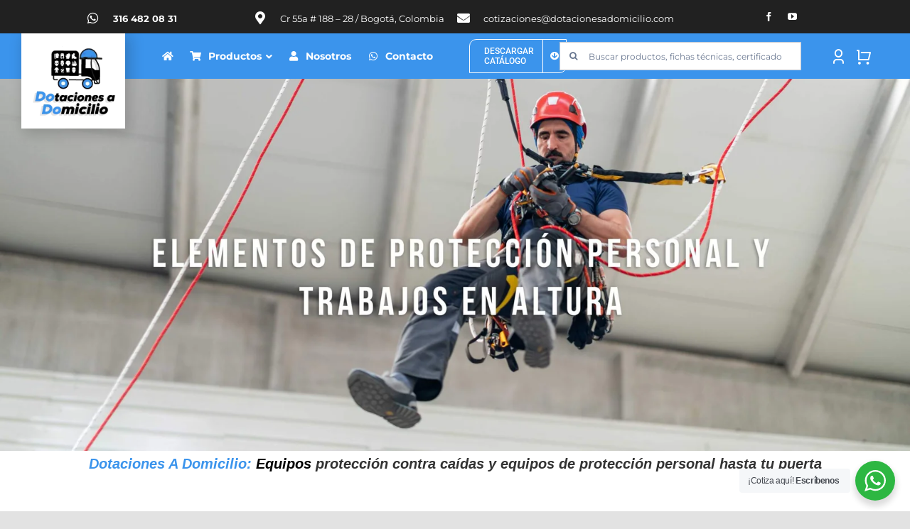

--- FILE ---
content_type: text/html; charset=UTF-8
request_url: https://dotacionesadomicilio.com/
body_size: 120046
content:
<!DOCTYPE html>
<html class="avada-html-layout-wide avada-html-header-position-top avada-is-100-percent-template" lang="es" prefix="og: http://ogp.me/ns# fb: http://ogp.me/ns/fb#">
<head>
	<meta http-equiv="X-UA-Compatible" content="IE=edge" />
	<meta http-equiv="Content-Type" content="text/html; charset=utf-8"/>
	<meta name="viewport" content="width=device-width, initial-scale=1" />
	<meta name='robots' content='index, follow, max-image-preview:large, max-snippet:-1, max-video-preview:-1' />
	<style>img:is([sizes="auto" i], [sizes^="auto," i]) { contain-intrinsic-size: 3000px 1500px }</style>
	
	<!-- This site is optimized with the Yoast SEO plugin v24.2 - https://yoast.com/wordpress/plugins/seo/ -->
	<title>Dotaciones A Domicilio | Protección contra caídas | Epps | Ropa</title>
	<meta name="description" content="Dotaciones A Domicilio venta de protección contra caídas, epps y dotaciones industriales hasta tu puerta o domicilio." />
	<link rel="canonical" href="https://dotacionesadomicilio.com/" />
	<meta property="og:locale" content="es_ES" />
	<meta property="og:type" content="website" />
	<meta property="og:title" content="Dotaciones A Domicilio | Protección contra caídas | Epps | Ropa" />
	<meta property="og:description" content="Dotaciones A Domicilio venta de protección contra caídas, epps y dotaciones industriales hasta tu puerta o domicilio." />
	<meta property="og:url" content="https://dotacionesadomicilio.com/" />
	<meta property="og:site_name" content="Dotaciones A Domicilio" />
	<meta property="article:modified_time" content="2025-11-06T00:35:23+00:00" />
	<meta property="og:image" content="https://dotacionesadomicilio.com/wp-content/uploads/2021/12/logo-dotaciones-a-domicilio-proteccion-contra-caidas-epps-dotaciones-industiales-e1640201986548.jpg" />
	<meta property="og:image:width" content="1391" />
	<meta property="og:image:height" content="1456" />
	<meta property="og:image:type" content="image/jpeg" />
	<meta name="twitter:card" content="summary_large_image" />
	<script type="application/ld+json" class="yoast-schema-graph">{"@context":"https://schema.org","@graph":[{"@type":"WebPage","@id":"https://dotacionesadomicilio.com/","url":"https://dotacionesadomicilio.com/","name":"Dotaciones A Domicilio | Protección contra caídas | Epps | Ropa","isPartOf":{"@id":"https://dotacionesadomicilio.com/#website"},"about":{"@id":"https://dotacionesadomicilio.com/#organization"},"primaryImageOfPage":{"@id":"https://dotacionesadomicilio.com/#primaryimage"},"image":{"@id":"https://dotacionesadomicilio.com/#primaryimage"},"thumbnailUrl":"https://dotacionesadomicilio.com/wp-content/uploads/2021/12/logo-dotaciones-a-domicilio-proteccion-contra-caidas-epps-dotaciones-industiales-e1640201986548.jpg","datePublished":"2021-04-21T18:14:51+00:00","dateModified":"2025-11-06T00:35:23+00:00","description":"Dotaciones A Domicilio venta de protección contra caídas, epps y dotaciones industriales hasta tu puerta o domicilio.","breadcrumb":{"@id":"https://dotacionesadomicilio.com/#breadcrumb"},"inLanguage":"es","potentialAction":[{"@type":"ReadAction","target":["https://dotacionesadomicilio.com/"]}]},{"@type":"ImageObject","inLanguage":"es","@id":"https://dotacionesadomicilio.com/#primaryimage","url":"https://dotacionesadomicilio.com/wp-content/uploads/2021/12/logo-dotaciones-a-domicilio-proteccion-contra-caidas-epps-dotaciones-industiales-e1640201986548.jpg","contentUrl":"https://dotacionesadomicilio.com/wp-content/uploads/2021/12/logo-dotaciones-a-domicilio-proteccion-contra-caidas-epps-dotaciones-industiales-e1640201986548.jpg","width":1391,"height":1456,"caption":"logo-dotaciones-a-domicilio-proteccion-contra-caidas-epps-dotaciones-industiales"},{"@type":"BreadcrumbList","@id":"https://dotacionesadomicilio.com/#breadcrumb","itemListElement":[{"@type":"ListItem","position":1,"name":"Portada"}]},{"@type":"WebSite","@id":"https://dotacionesadomicilio.com/#website","url":"https://dotacionesadomicilio.com/","name":"Dotaciones A Domicilio","description":"epps, protección contra caídas y dotaciones industriales hasta tu puerta","publisher":{"@id":"https://dotacionesadomicilio.com/#organization"},"potentialAction":[{"@type":"SearchAction","target":{"@type":"EntryPoint","urlTemplate":"https://dotacionesadomicilio.com/?s={search_term_string}"},"query-input":{"@type":"PropertyValueSpecification","valueRequired":true,"valueName":"search_term_string"}}],"inLanguage":"es"},{"@type":"Organization","@id":"https://dotacionesadomicilio.com/#organization","name":"Dotaciones a Dominicilio","url":"https://dotacionesadomicilio.com/","logo":{"@type":"ImageObject","inLanguage":"es","@id":"https://dotacionesadomicilio.com/#/schema/logo/image/","url":"https://dotacionesadomicilio.com/wp-content/uploads/2021/12/LOGO-DOTACIONES-A-DOMICILIO.jpg","contentUrl":"https://dotacionesadomicilio.com/wp-content/uploads/2021/12/LOGO-DOTACIONES-A-DOMICILIO.jpg","width":200,"height":190,"caption":"Dotaciones a Dominicilio"},"image":{"@id":"https://dotacionesadomicilio.com/#/schema/logo/image/"}}]}</script>
	<meta name="google-site-verification" content="K1XGEECBKPbw7ZkPHTGTjjwq4DYnJH_NxDZIJvJSgtU" />
	<!-- / Yoast SEO plugin. -->


<link rel='dns-prefetch' href='//sdk.mercadopago.com' />
<link rel='dns-prefetch' href='//fonts.googleapis.com' />
<link rel="alternate" type="application/rss+xml" title="Dotaciones A Domicilio &raquo; Feed" href="https://dotacionesadomicilio.com/feed/" />
<link rel="alternate" type="application/rss+xml" title="Dotaciones A Domicilio &raquo; Feed de los comentarios" href="https://dotacionesadomicilio.com/comments/feed/" />
					<link rel="shortcut icon" href="https://dotacionesadomicilio.com/wp-content/uploads/2025/01/favicon-dotaciones-a-domiiclio_Mesa-de-trabajo-1.jpg" type="image/x-icon" />
		
					<!-- Apple Touch Icon -->
			<link rel="apple-touch-icon" sizes="180x180" href="https://dotacionesadomicilio.com/wp-content/uploads/2025/01/favicon-dotaciones-a-domiiclio_Mesa-de-trabajo-1.jpg">
		
					<!-- Android Icon -->
			<link rel="icon" sizes="192x192" href="https://dotacionesadomicilio.com/wp-content/uploads/2025/01/favicon-dotaciones-a-domiiclio_Mesa-de-trabajo-1.jpg">
		
					<!-- MS Edge Icon -->
			<meta name="msapplication-TileImage" content="https://dotacionesadomicilio.com/wp-content/uploads/2025/01/favicon-dotaciones-a-domiiclio_Mesa-de-trabajo-1.jpg">
				
		<meta property="og:title" content="Dotaciones A Domicilio"/>
		<meta property="og:type" content="article"/>
		<meta property="og:url" content="https://dotacionesadomicilio.com/"/>
		<meta property="og:site_name" content="Dotaciones A Domicilio"/>
		<meta property="og:description" content="Dotaciones A Domicilio: Equipos protección contra caídas y equipos de protección personal hasta tu puerta    
Equipos para trabajos en altura certificados     

Productos más vendidos"/>

									<meta property="og:image" content="https://dotacionesadomicilio.com/wp-content/uploads/2021/12/logo-dotaciones-a-domicilio-proteccion-contra-caidas-epps-dotaciones-industiales-e1640201986548.jpg"/>
							<link rel='stylesheet' id='nta-css-popup-css' href='https://dotacionesadomicilio.com/wp-content/plugins/whatsapp-for-wordpress/assets/dist/css/style.css?ver=6.8.3' type='text/css' media='all' />
<link rel='stylesheet' id='aqbpuserc-css' href='https://dotacionesadomicilio.com/wp-content/plugins/buy-now-button-for-woocommerce/includes/styles/front_style.css?ver=1.0' type='text/css' media='all' />
<link rel='stylesheet' id='ubermenu-montserrat-css' href='//fonts.googleapis.com/css?family=Montserrat%3A%2C300%2C400%2C700&#038;ver=6.8.3' type='text/css' media='all' />
<style id='woocommerce-inline-inline-css' type='text/css'>
.woocommerce form .form-row .required { visibility: visible; }
</style>
<link rel='stylesheet' id='yith_wcas_frontend-css' href='https://dotacionesadomicilio.com/wp-content/plugins/yith-woocommerce-ajax-search-premium/assets/css/yith_wcas_ajax_search.css?ver=1.10.0' type='text/css' media='all' />
<style id='yith_wcas_frontend-inline-css' type='text/css'>

                .autocomplete-suggestion{
                    padding-right: 0px;
                }
                .woocommerce .autocomplete-suggestion  span.yith_wcas_result_on_sale,
                .autocomplete-suggestion  span.yith_wcas_result_on_sale{
                        background: #7eb742;
                        color: #ffffff
                }
                .woocommerce .autocomplete-suggestion  span.yith_wcas_result_outofstock,
                .autocomplete-suggestion  span.yith_wcas_result_outofstock{
                        background: #7a7a7a;
                        color: #ffffff
                }
                .woocommerce .autocomplete-suggestion  span.yith_wcas_result_featured,
                .autocomplete-suggestion  span.yith_wcas_result_featured{
                        background: #c0392b;
                        color: #ffffff
                }
                .autocomplete-suggestion img{
                    width: 50px;
                }
                .autocomplete-suggestion .yith_wcas_result_content .title{
                    color: #004b91;
                }
                .autocomplete-suggestion{
                                    min-height: 60px;
                                }
</style>
<link rel='stylesheet' id='wc_mercadopago_checkout_components-css' href='https://dotacionesadomicilio.com/wp-content/plugins/woocommerce-mercadopago/assets/css/checkouts/mp-plugins-components.min.css?ver=7.9.2' type='text/css' media='all' />
<link rel='stylesheet' id='ubermenu-css' href='https://dotacionesadomicilio.com/wp-content/plugins/ubermenu/pro/assets/css/ubermenu.min.css?ver=3.7.4' type='text/css' media='all' />
<link rel='stylesheet' id='ubermenu-minimal-css' href='https://dotacionesadomicilio.com/wp-content/plugins/ubermenu/assets/css/skins/minimal.css?ver=6.8.3' type='text/css' media='all' />
<link rel='stylesheet' id='ubermenu-font-awesome-all-css' href='https://dotacionesadomicilio.com/wp-content/plugins/ubermenu/assets/fontawesome/css/all.min.css?ver=6.8.3' type='text/css' media='all' />
<link rel='stylesheet' id='fusion-dynamic-css-css' href='https://dotacionesadomicilio.com/wp-content/uploads/fusion-styles/7c4a81bd09e15ce75d05f485326ecd79.min.css?ver=3.9.2' type='text/css' media='all' />
<link rel='stylesheet' id='avada-fullwidth-md-css' href='https://dotacionesadomicilio.com/wp-content/plugins/fusion-builder/assets/css/media/fullwidth-md.min.css?ver=3.9.2' type='text/css' media='only screen and (max-width: 1024px)' />
<link rel='stylesheet' id='avada-fullwidth-sm-css' href='https://dotacionesadomicilio.com/wp-content/plugins/fusion-builder/assets/css/media/fullwidth-sm.min.css?ver=3.9.2' type='text/css' media='only screen and (max-width: 640px)' />
<link rel='stylesheet' id='avada-icon-md-css' href='https://dotacionesadomicilio.com/wp-content/plugins/fusion-builder/assets/css/media/icon-md.min.css?ver=3.9.2' type='text/css' media='only screen and (max-width: 1024px)' />
<link rel='stylesheet' id='avada-icon-sm-css' href='https://dotacionesadomicilio.com/wp-content/plugins/fusion-builder/assets/css/media/icon-sm.min.css?ver=3.9.2' type='text/css' media='only screen and (max-width: 640px)' />
<link rel='stylesheet' id='avada-image-md-css' href='https://dotacionesadomicilio.com/wp-content/plugins/fusion-builder/assets/css/media/image-md.min.css?ver=7.9.2' type='text/css' media='only screen and (max-width: 1024px)' />
<link rel='stylesheet' id='avada-image-sm-css' href='https://dotacionesadomicilio.com/wp-content/plugins/fusion-builder/assets/css/media/image-sm.min.css?ver=7.9.2' type='text/css' media='only screen and (max-width: 640px)' />
<link rel='stylesheet' id='avada-person-md-css' href='https://dotacionesadomicilio.com/wp-content/plugins/fusion-builder/assets/css/media/person-md.min.css?ver=7.9.2' type='text/css' media='only screen and (max-width: 1024px)' />
<link rel='stylesheet' id='avada-person-sm-css' href='https://dotacionesadomicilio.com/wp-content/plugins/fusion-builder/assets/css/media/person-sm.min.css?ver=7.9.2' type='text/css' media='only screen and (max-width: 640px)' />
<link rel='stylesheet' id='avada-section-separator-md-css' href='https://dotacionesadomicilio.com/wp-content/plugins/fusion-builder/assets/css/media/section-separator-md.min.css?ver=3.9.2' type='text/css' media='only screen and (max-width: 1024px)' />
<link rel='stylesheet' id='avada-section-separator-sm-css' href='https://dotacionesadomicilio.com/wp-content/plugins/fusion-builder/assets/css/media/section-separator-sm.min.css?ver=3.9.2' type='text/css' media='only screen and (max-width: 640px)' />
<link rel='stylesheet' id='avada-social-sharing-md-css' href='https://dotacionesadomicilio.com/wp-content/plugins/fusion-builder/assets/css/media/social-sharing-md.min.css?ver=7.9.2' type='text/css' media='only screen and (max-width: 1024px)' />
<link rel='stylesheet' id='avada-social-sharing-sm-css' href='https://dotacionesadomicilio.com/wp-content/plugins/fusion-builder/assets/css/media/social-sharing-sm.min.css?ver=7.9.2' type='text/css' media='only screen and (max-width: 640px)' />
<link rel='stylesheet' id='avada-social-links-md-css' href='https://dotacionesadomicilio.com/wp-content/plugins/fusion-builder/assets/css/media/social-links-md.min.css?ver=7.9.2' type='text/css' media='only screen and (max-width: 1024px)' />
<link rel='stylesheet' id='avada-social-links-sm-css' href='https://dotacionesadomicilio.com/wp-content/plugins/fusion-builder/assets/css/media/social-links-sm.min.css?ver=7.9.2' type='text/css' media='only screen and (max-width: 640px)' />
<link rel='stylesheet' id='avada-tabs-lg-min-css' href='https://dotacionesadomicilio.com/wp-content/plugins/fusion-builder/assets/css/media/tabs-lg-min.min.css?ver=7.9.2' type='text/css' media='only screen and (min-width: 640px)' />
<link rel='stylesheet' id='avada-tabs-lg-max-css' href='https://dotacionesadomicilio.com/wp-content/plugins/fusion-builder/assets/css/media/tabs-lg-max.min.css?ver=7.9.2' type='text/css' media='only screen and (max-width: 640px)' />
<link rel='stylesheet' id='avada-tabs-md-css' href='https://dotacionesadomicilio.com/wp-content/plugins/fusion-builder/assets/css/media/tabs-md.min.css?ver=7.9.2' type='text/css' media='only screen and (max-width: 1024px)' />
<link rel='stylesheet' id='avada-tabs-sm-css' href='https://dotacionesadomicilio.com/wp-content/plugins/fusion-builder/assets/css/media/tabs-sm.min.css?ver=7.9.2' type='text/css' media='only screen and (max-width: 640px)' />
<link rel='stylesheet' id='awb-title-md-css' href='https://dotacionesadomicilio.com/wp-content/plugins/fusion-builder/assets/css/media/title-md.min.css?ver=3.9.2' type='text/css' media='only screen and (max-width: 1024px)' />
<link rel='stylesheet' id='awb-title-sm-css' href='https://dotacionesadomicilio.com/wp-content/plugins/fusion-builder/assets/css/media/title-sm.min.css?ver=3.9.2' type='text/css' media='only screen and (max-width: 640px)' />
<link rel='stylesheet' id='avada-max-sh-cbp-woo-quick-view-css' href='https://dotacionesadomicilio.com/wp-content/themes/Avada/assets/css/media/max-sh-cbp-woo-quick-view.min.css?ver=7.9.2' type='text/css' media='only screen and (max-width: 800px)' />
<link rel='stylesheet' id='avada-min-sh-cbp-woo-quick-view-css' href='https://dotacionesadomicilio.com/wp-content/themes/Avada/assets/css/media/min-sh-cbp-woo-quick-view.min.css?ver=7.9.2' type='text/css' media='only screen and (min-width: 800px)' />
<link rel='stylesheet' id='avada-swiper-md-css' href='https://dotacionesadomicilio.com/wp-content/plugins/fusion-builder/assets/css/media/swiper-md.min.css?ver=7.9.2' type='text/css' media='only screen and (max-width: 1024px)' />
<link rel='stylesheet' id='avada-swiper-sm-css' href='https://dotacionesadomicilio.com/wp-content/plugins/fusion-builder/assets/css/media/swiper-sm.min.css?ver=7.9.2' type='text/css' media='only screen and (max-width: 640px)' />
<link rel='stylesheet' id='avada-post-cards-md-css' href='https://dotacionesadomicilio.com/wp-content/plugins/fusion-builder/assets/css/media/post-cards-md.min.css?ver=7.9.2' type='text/css' media='only screen and (max-width: 1024px)' />
<link rel='stylesheet' id='avada-post-cards-sm-css' href='https://dotacionesadomicilio.com/wp-content/plugins/fusion-builder/assets/css/media/post-cards-sm.min.css?ver=7.9.2' type='text/css' media='only screen and (max-width: 640px)' />
<link rel='stylesheet' id='avada-facebook-page-md-css' href='https://dotacionesadomicilio.com/wp-content/plugins/fusion-builder/assets/css/media/facebook-page-md.min.css?ver=7.9.2' type='text/css' media='only screen and (max-width: 1024px)' />
<link rel='stylesheet' id='avada-facebook-page-sm-css' href='https://dotacionesadomicilio.com/wp-content/plugins/fusion-builder/assets/css/media/facebook-page-sm.min.css?ver=7.9.2' type='text/css' media='only screen and (max-width: 640px)' />
<link rel='stylesheet' id='avada-twitter-timeline-md-css' href='https://dotacionesadomicilio.com/wp-content/plugins/fusion-builder/assets/css/media/twitter-timeline-md.min.css?ver=7.9.2' type='text/css' media='only screen and (max-width: 1024px)' />
<link rel='stylesheet' id='avada-twitter-timeline-sm-css' href='https://dotacionesadomicilio.com/wp-content/plugins/fusion-builder/assets/css/media/twitter-timeline-sm.min.css?ver=7.9.2' type='text/css' media='only screen and (max-width: 640px)' />
<link rel='stylesheet' id='avada-flickr-md-css' href='https://dotacionesadomicilio.com/wp-content/plugins/fusion-builder/assets/css/media/flickr-md.min.css?ver=7.9.2' type='text/css' media='only screen and (max-width: 1024px)' />
<link rel='stylesheet' id='avada-flickr-sm-css' href='https://dotacionesadomicilio.com/wp-content/plugins/fusion-builder/assets/css/media/flickr-sm.min.css?ver=7.9.2' type='text/css' media='only screen and (max-width: 640px)' />
<link rel='stylesheet' id='avada-tagcloud-md-css' href='https://dotacionesadomicilio.com/wp-content/plugins/fusion-builder/assets/css/media/tagcloud-md.min.css?ver=7.9.2' type='text/css' media='only screen and (max-width: 1024px)' />
<link rel='stylesheet' id='avada-tagcloud-sm-css' href='https://dotacionesadomicilio.com/wp-content/plugins/fusion-builder/assets/css/media/tagcloud-sm.min.css?ver=7.9.2' type='text/css' media='only screen and (max-width: 640px)' />
<link rel='stylesheet' id='avada-instagram-md-css' href='https://dotacionesadomicilio.com/wp-content/plugins/fusion-builder/assets/css/media/instagram-md.min.css?ver=7.9.2' type='text/css' media='only screen and (max-width: 1024px)' />
<link rel='stylesheet' id='avada-instagram-sm-css' href='https://dotacionesadomicilio.com/wp-content/plugins/fusion-builder/assets/css/media/instagram-sm.min.css?ver=7.9.2' type='text/css' media='only screen and (max-width: 640px)' />
<link rel='stylesheet' id='awb-meta-md-css' href='https://dotacionesadomicilio.com/wp-content/plugins/fusion-builder/assets/css/media/meta-md.min.css?ver=7.9.2' type='text/css' media='only screen and (max-width: 1024px)' />
<link rel='stylesheet' id='awb-meta-sm-css' href='https://dotacionesadomicilio.com/wp-content/plugins/fusion-builder/assets/css/media/meta-sm.min.css?ver=7.9.2' type='text/css' media='only screen and (max-width: 640px)' />
<link rel='stylesheet' id='avada-woo-reviews-sm-css' href='https://dotacionesadomicilio.com/wp-content/plugins/fusion-builder/assets/css/media/woo-reviews-sm.min.css?ver=7.9.2' type='text/css' media='only screen and (max-width: 640px)' />
<link rel='stylesheet' id='avada-max-sh-cbp-woo-tabs-css' href='https://dotacionesadomicilio.com/wp-content/themes/Avada/assets/css/media/max-sh-cbp-woo-tabs.min.css?ver=7.9.2' type='text/css' media='only screen and (max-width: 800px)' />
<link rel='stylesheet' id='avada-woo-notices-sm-css' href='https://dotacionesadomicilio.com/wp-content/plugins/fusion-builder/assets/css/media/woo-notices-sm.min.css?ver=7.9.2' type='text/css' media='only screen and (max-width: 640px)' />
<link rel='stylesheet' id='awb-layout-colums-md-css' href='https://dotacionesadomicilio.com/wp-content/plugins/fusion-builder/assets/css/media/layout-columns-md.min.css?ver=3.9.2' type='text/css' media='only screen and (max-width: 1024px)' />
<link rel='stylesheet' id='awb-layout-colums-sm-css' href='https://dotacionesadomicilio.com/wp-content/plugins/fusion-builder/assets/css/media/layout-columns-sm.min.css?ver=3.9.2' type='text/css' media='only screen and (max-width: 640px)' />
<link rel='stylesheet' id='avada-max-1c-css' href='https://dotacionesadomicilio.com/wp-content/themes/Avada/assets/css/media/max-1c.min.css?ver=7.9.2' type='text/css' media='only screen and (max-width: 640px)' />
<link rel='stylesheet' id='avada-max-2c-css' href='https://dotacionesadomicilio.com/wp-content/themes/Avada/assets/css/media/max-2c.min.css?ver=7.9.2' type='text/css' media='only screen and (max-width: 672px)' />
<link rel='stylesheet' id='avada-min-2c-max-3c-css' href='https://dotacionesadomicilio.com/wp-content/themes/Avada/assets/css/media/min-2c-max-3c.min.css?ver=7.9.2' type='text/css' media='only screen and (min-width: 672px) and (max-width: 704px)' />
<link rel='stylesheet' id='avada-min-3c-max-4c-css' href='https://dotacionesadomicilio.com/wp-content/themes/Avada/assets/css/media/min-3c-max-4c.min.css?ver=7.9.2' type='text/css' media='only screen and (min-width: 704px) and (max-width: 736px)' />
<link rel='stylesheet' id='avada-min-4c-max-5c-css' href='https://dotacionesadomicilio.com/wp-content/themes/Avada/assets/css/media/min-4c-max-5c.min.css?ver=7.9.2' type='text/css' media='only screen and (min-width: 736px) and (max-width: 768px)' />
<link rel='stylesheet' id='avada-min-5c-max-6c-css' href='https://dotacionesadomicilio.com/wp-content/themes/Avada/assets/css/media/min-5c-max-6c.min.css?ver=7.9.2' type='text/css' media='only screen and (min-width: 768px) and (max-width: 800px)' />
<link rel='stylesheet' id='avada-min-shbp-css' href='https://dotacionesadomicilio.com/wp-content/themes/Avada/assets/css/media/min-shbp.min.css?ver=7.9.2' type='text/css' media='only screen and (min-width: 801px)' />
<link rel='stylesheet' id='avada-max-shbp-css' href='https://dotacionesadomicilio.com/wp-content/themes/Avada/assets/css/media/max-shbp.min.css?ver=7.9.2' type='text/css' media='only screen and (max-width: 800px)' />
<link rel='stylesheet' id='avada-max-sh-shbp-css' href='https://dotacionesadomicilio.com/wp-content/themes/Avada/assets/css/media/max-sh-shbp.min.css?ver=7.9.2' type='text/css' media='only screen and (max-width: 800px)' />
<link rel='stylesheet' id='avada-min-768-max-1024-p-css' href='https://dotacionesadomicilio.com/wp-content/themes/Avada/assets/css/media/min-768-max-1024-p.min.css?ver=7.9.2' type='text/css' media='only screen and (min-device-width: 768px) and (max-device-width: 1024px) and (orientation: portrait)' />
<link rel='stylesheet' id='avada-min-768-max-1024-css' href='https://dotacionesadomicilio.com/wp-content/themes/Avada/assets/css/media/min-768-max-1024.min.css?ver=7.9.2' type='text/css' media='only screen and (min-width: 768px) and (max-width: 1024px)' />
<link rel='stylesheet' id='avada-min-768-max-1024-l-css' href='https://dotacionesadomicilio.com/wp-content/themes/Avada/assets/css/media/min-768-max-1024-l.min.css?ver=7.9.2' type='text/css' media='only screen and (min-device-width: 768px) and (max-device-width: 1024px) and (orientation: landscape)' />
<link rel='stylesheet' id='avada-max-sh-cbp-css' href='https://dotacionesadomicilio.com/wp-content/themes/Avada/assets/css/media/max-sh-cbp.min.css?ver=7.9.2' type='text/css' media='only screen and (max-width: 800px)' />
<link rel='stylesheet' id='avada-max-sh-sbp-css' href='https://dotacionesadomicilio.com/wp-content/themes/Avada/assets/css/media/max-sh-sbp.min.css?ver=7.9.2' type='text/css' media='only screen and (max-width: 800px)' />
<link rel='stylesheet' id='avada-max-sh-640-css' href='https://dotacionesadomicilio.com/wp-content/themes/Avada/assets/css/media/max-sh-640.min.css?ver=7.9.2' type='text/css' media='only screen and (max-width: 640px)' />
<link rel='stylesheet' id='avada-max-shbp-18-css' href='https://dotacionesadomicilio.com/wp-content/themes/Avada/assets/css/media/max-shbp-18.min.css?ver=7.9.2' type='text/css' media='only screen and (max-width: 782px)' />
<link rel='stylesheet' id='avada-max-shbp-32-css' href='https://dotacionesadomicilio.com/wp-content/themes/Avada/assets/css/media/max-shbp-32.min.css?ver=7.9.2' type='text/css' media='only screen and (max-width: 768px)' />
<link rel='stylesheet' id='avada-min-sh-cbp-css' href='https://dotacionesadomicilio.com/wp-content/themes/Avada/assets/css/media/min-sh-cbp.min.css?ver=7.9.2' type='text/css' media='only screen and (min-width: 800px)' />
<link rel='stylesheet' id='avada-max-640-css' href='https://dotacionesadomicilio.com/wp-content/themes/Avada/assets/css/media/max-640.min.css?ver=7.9.2' type='text/css' media='only screen and (max-device-width: 640px)' />
<link rel='stylesheet' id='avada-max-main-css' href='https://dotacionesadomicilio.com/wp-content/themes/Avada/assets/css/media/max-main.min.css?ver=7.9.2' type='text/css' media='only screen and (max-width: 800px)' />
<link rel='stylesheet' id='avada-max-cbp-css' href='https://dotacionesadomicilio.com/wp-content/themes/Avada/assets/css/media/max-cbp.min.css?ver=7.9.2' type='text/css' media='only screen and (max-width: 800px)' />
<link rel='stylesheet' id='avada-max-sh-cbp-eslider-css' href='https://dotacionesadomicilio.com/wp-content/themes/Avada/assets/css/media/max-sh-cbp-eslider.min.css?ver=7.9.2' type='text/css' media='only screen and (max-width: 800px)' />
<link rel='stylesheet' id='avada-max-sh-cbp-social-sharing-css' href='https://dotacionesadomicilio.com/wp-content/themes/Avada/assets/css/media/max-sh-cbp-social-sharing.min.css?ver=7.9.2' type='text/css' media='only screen and (max-width: 800px)' />
<link rel='stylesheet' id='fb-max-sh-cbp-css' href='https://dotacionesadomicilio.com/wp-content/plugins/fusion-builder/assets/css/media/max-sh-cbp.min.css?ver=3.9.2' type='text/css' media='only screen and (max-width: 800px)' />
<link rel='stylesheet' id='fb-min-768-max-1024-p-css' href='https://dotacionesadomicilio.com/wp-content/plugins/fusion-builder/assets/css/media/min-768-max-1024-p.min.css?ver=3.9.2' type='text/css' media='only screen and (min-device-width: 768px) and (max-device-width: 1024px) and (orientation: portrait)' />
<link rel='stylesheet' id='fb-max-640-css' href='https://dotacionesadomicilio.com/wp-content/plugins/fusion-builder/assets/css/media/max-640.min.css?ver=3.9.2' type='text/css' media='only screen and (max-device-width: 640px)' />
<link rel='stylesheet' id='fb-max-1c-css' href='https://dotacionesadomicilio.com/wp-content/plugins/fusion-builder/assets/css/media/max-1c.css?ver=3.9.2' type='text/css' media='only screen and (max-width: 640px)' />
<link rel='stylesheet' id='fb-max-2c-css' href='https://dotacionesadomicilio.com/wp-content/plugins/fusion-builder/assets/css/media/max-2c.css?ver=3.9.2' type='text/css' media='only screen and (max-width: 672px)' />
<link rel='stylesheet' id='fb-min-2c-max-3c-css' href='https://dotacionesadomicilio.com/wp-content/plugins/fusion-builder/assets/css/media/min-2c-max-3c.css?ver=3.9.2' type='text/css' media='only screen and (min-width: 672px) and (max-width: 704px)' />
<link rel='stylesheet' id='fb-min-3c-max-4c-css' href='https://dotacionesadomicilio.com/wp-content/plugins/fusion-builder/assets/css/media/min-3c-max-4c.css?ver=3.9.2' type='text/css' media='only screen and (min-width: 704px) and (max-width: 736px)' />
<link rel='stylesheet' id='fb-min-4c-max-5c-css' href='https://dotacionesadomicilio.com/wp-content/plugins/fusion-builder/assets/css/media/min-4c-max-5c.css?ver=3.9.2' type='text/css' media='only screen and (min-width: 736px) and (max-width: 768px)' />
<link rel='stylesheet' id='fb-min-5c-max-6c-css' href='https://dotacionesadomicilio.com/wp-content/plugins/fusion-builder/assets/css/media/min-5c-max-6c.css?ver=3.9.2' type='text/css' media='only screen and (min-width: 768px) and (max-width: 800px)' />
<link rel='stylesheet' id='avada-min-768-max-1024-woo-css' href='https://dotacionesadomicilio.com/wp-content/themes/Avada/assets/css/media/min-768-max-1024-woo.min.css?ver=7.9.2' type='text/css' media='only screen and (min-width: 768px) and (max-width: 1024px)' />
<link rel='stylesheet' id='avada-max-sh-640-woo-css' href='https://dotacionesadomicilio.com/wp-content/themes/Avada/assets/css/media/max-sh-640-woo.min.css?ver=7.9.2' type='text/css' media='only screen and (max-width: 640px)' />
<link rel='stylesheet' id='avada-max-sh-cbp-woo-css' href='https://dotacionesadomicilio.com/wp-content/themes/Avada/assets/css/media/max-sh-cbp-woo.min.css?ver=7.9.2' type='text/css' media='only screen and (max-width: 800px)' />
<link rel='stylesheet' id='avada-min-sh-cbp-woo-css' href='https://dotacionesadomicilio.com/wp-content/themes/Avada/assets/css/media/min-sh-cbp-woo.min.css?ver=7.9.2' type='text/css' media='only screen and (min-width: 800px)' />
<link rel='stylesheet' id='avada-off-canvas-md-css' href='https://dotacionesadomicilio.com/wp-content/plugins/fusion-builder/assets/css/media/off-canvas-md.min.css?ver=7.9.2' type='text/css' media='only screen and (max-width: 1024px)' />
<link rel='stylesheet' id='avada-off-canvas-sm-css' href='https://dotacionesadomicilio.com/wp-content/plugins/fusion-builder/assets/css/media/off-canvas-sm.min.css?ver=7.9.2' type='text/css' media='only screen and (max-width: 640px)' />
<script type="text/template" id="tmpl-variation-template">
	<div class="woocommerce-variation-description">{{{ data.variation.variation_description }}}</div>
	<div class="woocommerce-variation-price">{{{ data.variation.price_html }}}</div>
	<div class="woocommerce-variation-availability">{{{ data.variation.availability_html }}}</div>
</script>
<script type="text/template" id="tmpl-unavailable-variation-template">
	<p role="alert">Lo siento, este producto no está disponible. Por favor, elige otra combinación.</p>
</script>
<script type="text/javascript" src="https://dotacionesadomicilio.com/wp-includes/js/jquery/jquery.min.js?ver=3.7.1" id="jquery-core-js"></script>
<script type="text/javascript" id="aqbpuserj-js-extra">
/* <![CDATA[ */
var phpInfo = {"button_style":"theme","button_position":"after-button","button_shop_pos":"after-button","hide_button":null};
/* ]]> */
</script>
<script type="text/javascript" src="https://dotacionesadomicilio.com/wp-content/plugins/buy-now-button-for-woocommerce/includes/scripts/front_script.js?ver=1.0" id="aqbpuserj-js"></script>
<script type="text/javascript" src="https://dotacionesadomicilio.com/wp-content/plugins/woocommerce/assets/js/jquery-blockui/jquery.blockUI.min.js?ver=2.7.0-wc.9.5.2" id="jquery-blockui-js" defer="defer" data-wp-strategy="defer"></script>
<script type="text/javascript" id="wc-add-to-cart-js-extra">
/* <![CDATA[ */
var wc_add_to_cart_params = {"ajax_url":"\/wp-admin\/admin-ajax.php","wc_ajax_url":"\/?wc-ajax=%%endpoint%%","i18n_view_cart":"Ver carrito","cart_url":"https:\/\/dotacionesadomicilio.com\/carrito\/","is_cart":"","cart_redirect_after_add":"no"};
/* ]]> */
</script>
<script type="text/javascript" src="https://dotacionesadomicilio.com/wp-content/plugins/woocommerce/assets/js/frontend/add-to-cart.min.js?ver=9.5.2" id="wc-add-to-cart-js" defer="defer" data-wp-strategy="defer"></script>
<script type="text/javascript" src="https://dotacionesadomicilio.com/wp-content/plugins/woocommerce/assets/js/js-cookie/js.cookie.min.js?ver=2.1.4-wc.9.5.2" id="js-cookie-js" defer="defer" data-wp-strategy="defer"></script>
<script type="text/javascript" id="woocommerce-js-extra">
/* <![CDATA[ */
var woocommerce_params = {"ajax_url":"\/wp-admin\/admin-ajax.php","wc_ajax_url":"\/?wc-ajax=%%endpoint%%"};
/* ]]> */
</script>
<script type="text/javascript" src="https://dotacionesadomicilio.com/wp-content/plugins/woocommerce/assets/js/frontend/woocommerce.min.js?ver=9.5.2" id="woocommerce-js" defer="defer" data-wp-strategy="defer"></script>
<script type="text/javascript" src="https://dotacionesadomicilio.com/wp-includes/js/underscore.min.js?ver=1.13.7" id="underscore-js"></script>
<script type="text/javascript" id="wp-util-js-extra">
/* <![CDATA[ */
var _wpUtilSettings = {"ajax":{"url":"\/wp-admin\/admin-ajax.php"}};
/* ]]> */
</script>
<script type="text/javascript" src="https://dotacionesadomicilio.com/wp-includes/js/wp-util.min.js?ver=6.8.3" id="wp-util-js"></script>
<script type="text/javascript" id="wc-add-to-cart-variation-js-extra">
/* <![CDATA[ */
var wc_add_to_cart_variation_params = {"wc_ajax_url":"\/?wc-ajax=%%endpoint%%","i18n_no_matching_variations_text":"Lo siento, no hay productos que igualen tu selecci\u00f3n. Por favor, escoge una combinaci\u00f3n diferente.","i18n_make_a_selection_text":"Elige las opciones del producto antes de a\u00f1adir este producto a tu carrito.","i18n_unavailable_text":"Lo siento, este producto no est\u00e1 disponible. Por favor, elige otra combinaci\u00f3n.","i18n_reset_alert_text":"Se ha restablecido tu selecci\u00f3n. Por favor, elige alguna opci\u00f3n del producto antes de poder a\u00f1adir este producto a tu carrito."};
/* ]]> */
</script>
<script type="text/javascript" src="https://dotacionesadomicilio.com/wp-content/plugins/woocommerce/assets/js/frontend/add-to-cart-variation.min.js?ver=9.5.2" id="wc-add-to-cart-variation-js" defer="defer" data-wp-strategy="defer"></script>
<link rel="https://api.w.org/" href="https://dotacionesadomicilio.com/wp-json/" /><link rel="alternate" title="JSON" type="application/json" href="https://dotacionesadomicilio.com/wp-json/wp/v2/pages/3545" /><link rel="EditURI" type="application/rsd+xml" title="RSD" href="https://dotacionesadomicilio.com/xmlrpc.php?rsd" />
<meta name="generator" content="WordPress 6.8.3" />
<meta name="generator" content="WooCommerce 9.5.2" />
<link rel='shortlink' href='https://dotacionesadomicilio.com/' />
<link rel="alternate" title="oEmbed (JSON)" type="application/json+oembed" href="https://dotacionesadomicilio.com/wp-json/oembed/1.0/embed?url=https%3A%2F%2Fdotacionesadomicilio.com%2F" />
<link rel="alternate" title="oEmbed (XML)" type="text/xml+oembed" href="https://dotacionesadomicilio.com/wp-json/oembed/1.0/embed?url=https%3A%2F%2Fdotacionesadomicilio.com%2F&#038;format=xml" />
<style id="ubermenu-custom-generated-css">
/** Font Awesome 4 Compatibility **/
.fa{font-style:normal;font-variant:normal;font-weight:normal;font-family:FontAwesome;}

/** UberMenu Custom Menu Styles (Customizer) **/
/* main */
 .ubermenu-main .ubermenu-item .ubermenu-submenu-drop { -webkit-transition-duration:.3s; -ms-transition-duration:.3s; transition-duration:.3s; }
 .ubermenu-main.ubermenu-mobile-accordion-indent { --ubermenu-accordion-indent:10px; }
 .ubermenu-main.ubermenu-mobile-modal.ubermenu-mobile-view { background:#3b94ec; }
 .ubermenu-main .ubermenu-item-level-0 > .ubermenu-target { font-size:14px; color:#ffffff; border:none; padding-left:10px; padding-right:10px; }
 .ubermenu-main .ubermenu-nav .ubermenu-item.ubermenu-item-level-0 > .ubermenu-target { font-weight:bold; }
 .ubermenu.ubermenu-main .ubermenu-item-level-0:hover > .ubermenu-target, .ubermenu-main .ubermenu-item-level-0.ubermenu-active > .ubermenu-target { color:#ffffff; }
 .ubermenu-main .ubermenu-item-level-0.ubermenu-current-menu-item > .ubermenu-target, .ubermenu-main .ubermenu-item-level-0.ubermenu-current-menu-parent > .ubermenu-target, .ubermenu-main .ubermenu-item-level-0.ubermenu-current-menu-ancestor > .ubermenu-target { color:#ffffff; }
 .ubermenu-main .ubermenu-item.ubermenu-item-level-0 > .ubermenu-highlight { color:#ffffff; }
 .ubermenu-main.ubermenu-sub-indicators .ubermenu-item-level-0.ubermenu-has-submenu-drop > .ubermenu-target:not(.ubermenu-noindicator) { padding-right:25px; }
 .ubermenu-main.ubermenu-sub-indicators .ubermenu-item-level-0.ubermenu-has-submenu-drop > .ubermenu-target.ubermenu-noindicator { padding-right:10px; }
 .ubermenu-main .ubermenu-item-normal > .ubermenu-target,.ubermenu-main .ubermenu-submenu .ubermenu-target,.ubermenu-main .ubermenu-submenu .ubermenu-nonlink,.ubermenu-main .ubermenu-submenu .ubermenu-widget,.ubermenu-main .ubermenu-submenu .ubermenu-custom-content-padded,.ubermenu-main .ubermenu-submenu .ubermenu-retractor,.ubermenu-main .ubermenu-submenu .ubermenu-colgroup .ubermenu-column,.ubermenu-main .ubermenu-submenu.ubermenu-submenu-type-stack > .ubermenu-item-normal > .ubermenu-target,.ubermenu-main .ubermenu-submenu.ubermenu-submenu-padded { padding:12px; }
 .ubermenu-main .ubermenu-grid-row { padding-right:12px; }
 .ubermenu-main .ubermenu-grid-row .ubermenu-target { padding-right:0; }
 .ubermenu-main.ubermenu-sub-indicators .ubermenu-submenu :not(.ubermenu-tabs-layout-right) .ubermenu-has-submenu-drop > .ubermenu-target { padding-right:25px; }
 .ubermenu-main .ubermenu-submenu .ubermenu-item-header > .ubermenu-target, .ubermenu-main .ubermenu-tab > .ubermenu-target { font-size:10 px; }
 .ubermenu-main .ubermenu-nav .ubermenu-submenu .ubermenu-item-header > .ubermenu-target { font-weight:400; }
 .ubermenu-main .ubermenu-submenu .ubermenu-item-header.ubermenu-has-submenu-stack > .ubermenu-target { border:none; }
 .ubermenu-main .ubermenu-submenu-type-stack { padding-top:0; }
 .ubermenu-main .ubermenu-item-normal > .ubermenu-target { font-size:10px; font-weight:normal; }
 .ubermenu.ubermenu-main .ubermenu-tabs .ubermenu-tabs-group > .ubermenu-tab > .ubermenu-target { font-size:12px; font-weight:bold; }
 .ubermenu.ubermenu-main .ubermenu-tab > .ubermenu-target { color:#3b94ec; }
 .ubermenu.ubermenu-main .ubermenu-submenu .ubermenu-tab.ubermenu-active > .ubermenu-target { color:#0076ed; }
 .ubermenu-main .ubermenu-target > .ubermenu-target-description { font-size:10px; }
 .ubermenu-responsive-toggle.ubermenu-responsive-toggle-main { font-size:26px; color:#ffffff; }
 .ubermenu-responsive-toggle.ubermenu-responsive-toggle-main:hover { color:#ffffff; }
 .ubermenu-main, .ubermenu-main .ubermenu-target, .ubermenu-main .ubermenu-nav .ubermenu-item-level-0 .ubermenu-target, .ubermenu-main div, .ubermenu-main p, .ubermenu-main input { font-family:'Montserrat', sans-serif; }
 .ubermenu-main .ubermenu-badge { border-radius:0px; }


/** UberMenu Custom Menu Item Styles (Menu Item Settings) **/
/* 3710 */   .ubermenu .ubermenu-submenu.ubermenu-submenu-id-3710 { width:900px; min-width:900px; }
/* 4071 */   .ubermenu .ubermenu-item-4071 > .ubermenu-item-layout-image_left > .ubermenu-target-title, .ubermenu .ubermenu-item-4071 > .ubermenu-item-layout-image_right > .ubermenu-target-title { padding-top:100px; }

/* Status: Loaded from Transient */

</style><link rel="preload" href="https://dotacionesadomicilio.com/wp-content/themes/Avada/includes/lib/assets/fonts/icomoon/awb-icons.woff" as="font" type="font/woff" crossorigin><link rel="preload" href="//dotacionesadomicilio.com/wp-content/themes/Avada/includes/lib/assets/fonts/fontawesome/webfonts/fa-brands-400.woff2" as="font" type="font/woff2" crossorigin><link rel="preload" href="//dotacionesadomicilio.com/wp-content/themes/Avada/includes/lib/assets/fonts/fontawesome/webfonts/fa-regular-400.woff2" as="font" type="font/woff2" crossorigin><link rel="preload" href="//dotacionesadomicilio.com/wp-content/themes/Avada/includes/lib/assets/fonts/fontawesome/webfonts/fa-solid-900.woff2" as="font" type="font/woff2" crossorigin><link rel="preload" href="https://dotacionesadomicilio.com/wp-content/uploads/fusion-icons/retail-v1.8/fonts/retail.ttf?pv74sj" as="font" type="font/ttf" crossorigin><link rel="preload" href="https://dotacionesadomicilio.com/wp-content/uploads/fusion-gfonts/JTUSjIg1_i6t8kCHKm459Wlhyw.woff2" as="font" type="font/woff2" crossorigin><link rel="preload" href="https://dotacionesadomicilio.com/wp-content/uploads/fusion-gfonts/KFO7CnqEu92Fr1ME7kSn66aGLdTylUAMa3yUBA.woff2" as="font" type="font/woff2" crossorigin><style type="text/css" id="css-fb-visibility">@media screen and (max-width: 640px){.fusion-no-small-visibility{display:none !important;}body .sm-text-align-center{text-align:center !important;}body .sm-text-align-left{text-align:left !important;}body .sm-text-align-right{text-align:right !important;}body .sm-flex-align-center{justify-content:center !important;}body .sm-flex-align-flex-start{justify-content:flex-start !important;}body .sm-flex-align-flex-end{justify-content:flex-end !important;}body .sm-mx-auto{margin-left:auto !important;margin-right:auto !important;}body .sm-ml-auto{margin-left:auto !important;}body .sm-mr-auto{margin-right:auto !important;}body .fusion-absolute-position-small{position:absolute;top:auto;width:100%;}.awb-sticky.awb-sticky-small{ position: sticky; top: var(--awb-sticky-offset,0); }}@media screen and (min-width: 641px) and (max-width: 1024px){.fusion-no-medium-visibility{display:none !important;}body .md-text-align-center{text-align:center !important;}body .md-text-align-left{text-align:left !important;}body .md-text-align-right{text-align:right !important;}body .md-flex-align-center{justify-content:center !important;}body .md-flex-align-flex-start{justify-content:flex-start !important;}body .md-flex-align-flex-end{justify-content:flex-end !important;}body .md-mx-auto{margin-left:auto !important;margin-right:auto !important;}body .md-ml-auto{margin-left:auto !important;}body .md-mr-auto{margin-right:auto !important;}body .fusion-absolute-position-medium{position:absolute;top:auto;width:100%;}.awb-sticky.awb-sticky-medium{ position: sticky; top: var(--awb-sticky-offset,0); }}@media screen and (min-width: 1025px){.fusion-no-large-visibility{display:none !important;}body .lg-text-align-center{text-align:center !important;}body .lg-text-align-left{text-align:left !important;}body .lg-text-align-right{text-align:right !important;}body .lg-flex-align-center{justify-content:center !important;}body .lg-flex-align-flex-start{justify-content:flex-start !important;}body .lg-flex-align-flex-end{justify-content:flex-end !important;}body .lg-mx-auto{margin-left:auto !important;margin-right:auto !important;}body .lg-ml-auto{margin-left:auto !important;}body .lg-mr-auto{margin-right:auto !important;}body .fusion-absolute-position-large{position:absolute;top:auto;width:100%;}.awb-sticky.awb-sticky-large{ position: sticky; top: var(--awb-sticky-offset,0); }}</style>	<noscript><style>.woocommerce-product-gallery{ opacity: 1 !important; }</style></noscript>
	<style class='wp-fonts-local' type='text/css'>
@font-face{font-family:Inter;font-style:normal;font-weight:300 900;font-display:fallback;src:url('https://dotacionesadomicilio.com/wp-content/plugins/woocommerce/assets/fonts/Inter-VariableFont_slnt,wght.woff2') format('woff2');font-stretch:normal;}
@font-face{font-family:Cardo;font-style:normal;font-weight:400;font-display:fallback;src:url('https://dotacionesadomicilio.com/wp-content/plugins/woocommerce/assets/fonts/cardo_normal_400.woff2') format('woff2');}
</style>
<link rel="icon" href="https://dotacionesadomicilio.com/wp-content/uploads/2025/01/cropped-logo-dotaciones-a-domiiclio_Mesa-de-trabajo-1_Mesa-de-trabajo-1-32x32.jpg" sizes="32x32" />
<link rel="icon" href="https://dotacionesadomicilio.com/wp-content/uploads/2025/01/cropped-logo-dotaciones-a-domiiclio_Mesa-de-trabajo-1_Mesa-de-trabajo-1-192x192.jpg" sizes="192x192" />
<link rel="apple-touch-icon" href="https://dotacionesadomicilio.com/wp-content/uploads/2025/01/cropped-logo-dotaciones-a-domiiclio_Mesa-de-trabajo-1_Mesa-de-trabajo-1-180x180.jpg" />
<meta name="msapplication-TileImage" content="https://dotacionesadomicilio.com/wp-content/uploads/2025/01/cropped-logo-dotaciones-a-domiiclio_Mesa-de-trabajo-1_Mesa-de-trabajo-1-270x270.jpg" />
		<style type="text/css" id="wp-custom-css">
			@media (max-width: 768px) {
    .single-product .cart button.single_add_to_cart_button {
        display: block;
        margin: 0 auto;
        text-align: center;
			  margin-top: 20px;
    }
}



/*css nuevo*/
/*
ul.products .product{
		border: 1px solid #cdcdcd;
    border-radius: 8px;
	margin-left:8px;
	margin-top: 8px;
width:24% !important}
}
*/		</style>
				<script type="text/javascript">
			var doc = document.documentElement;
			doc.setAttribute( 'data-useragent', navigator.userAgent );
		</script>
		<!-- Global site tag (gtag.js) - Google Analytics -->
<script async src="https://www.googletagmanager.com/gtag/js?id=UA-219311133-1"></script>
<script>
  window.dataLayer = window.dataLayer || [];
  function gtag(){dataLayer.push(arguments);}
  gtag('js', new Date());

  gtag('config', 'UA-219311133-1');
</script><style id="wpforms-css-vars-root">
				:root {
					--wpforms-field-border-radius: 3px;
--wpforms-field-border-style: solid;
--wpforms-field-border-size: 1px;
--wpforms-field-background-color: #ffffff;
--wpforms-field-border-color: rgba( 0, 0, 0, 0.25 );
--wpforms-field-border-color-spare: rgba( 0, 0, 0, 0.25 );
--wpforms-field-text-color: rgba( 0, 0, 0, 0.7 );
--wpforms-field-menu-color: #ffffff;
--wpforms-label-color: rgba( 0, 0, 0, 0.85 );
--wpforms-label-sublabel-color: rgba( 0, 0, 0, 0.55 );
--wpforms-label-error-color: #d63637;
--wpforms-button-border-radius: 3px;
--wpforms-button-border-style: none;
--wpforms-button-border-size: 1px;
--wpforms-button-background-color: #066aab;
--wpforms-button-border-color: #066aab;
--wpforms-button-text-color: #ffffff;
--wpforms-page-break-color: #066aab;
--wpforms-background-image: none;
--wpforms-background-position: center center;
--wpforms-background-repeat: no-repeat;
--wpforms-background-size: cover;
--wpforms-background-width: 100px;
--wpforms-background-height: 100px;
--wpforms-background-color: rgba( 0, 0, 0, 0 );
--wpforms-background-url: none;
--wpforms-container-padding: 0px;
--wpforms-container-border-style: none;
--wpforms-container-border-width: 1px;
--wpforms-container-border-color: #000000;
--wpforms-container-border-radius: 3px;
--wpforms-field-size-input-height: 43px;
--wpforms-field-size-input-spacing: 15px;
--wpforms-field-size-font-size: 16px;
--wpforms-field-size-line-height: 19px;
--wpforms-field-size-padding-h: 14px;
--wpforms-field-size-checkbox-size: 16px;
--wpforms-field-size-sublabel-spacing: 5px;
--wpforms-field-size-icon-size: 1;
--wpforms-label-size-font-size: 16px;
--wpforms-label-size-line-height: 19px;
--wpforms-label-size-sublabel-font-size: 14px;
--wpforms-label-size-sublabel-line-height: 17px;
--wpforms-button-size-font-size: 17px;
--wpforms-button-size-height: 41px;
--wpforms-button-size-padding-h: 15px;
--wpforms-button-size-margin-top: 10px;
--wpforms-container-shadow-size-box-shadow: none;

				}
			</style>
	</head>

<body class="home wp-singular page-template page-template-100-width page-template-100-width-php page page-id-3545 wp-theme-Avada theme-Avada woocommerce-no-js ywcas-avada fusion-image-hovers fusion-pagination-sizing fusion-button_type-flat fusion-button_span-no fusion-button_gradient-linear avada-image-rollover-circle-yes avada-image-rollover-yes avada-image-rollover-direction-fade fusion-body ltr fusion-sticky-header no-tablet-sticky-header no-mobile-sticky-header no-mobile-slidingbar no-mobile-totop fusion-disable-outline fusion-sub-menu-fade mobile-logo-pos-left layout-wide-mode avada-has-boxed-modal-shadow- layout-scroll-offset-full avada-has-zero-margin-offset-top fusion-top-header menu-text-align-center fusion-woo-product-design-classic fusion-woo-shop-page-columns-4 fusion-woo-related-columns-4 fusion-woo-archive-page-columns-4 avada-has-woo-gallery-disabled woo-sale-badge-circle woo-outofstock-badge-rectangle fusion-ubermenu-support mobile-menu-design-classic fusion-show-pagination-text fusion-header-layout-v3 avada-responsive avada-footer-fx-none avada-menu-highlight-style-bar fusion-search-form-clean fusion-main-menu-search-overlay fusion-avatar-circle avada-dropdown-styles avada-blog-layout-timeline avada-blog-archive-layout-large avada-header-shadow-no avada-menu-icon-position-left avada-has-megamenu-shadow avada-has-mobile-menu-search avada-has-main-nav-search-icon avada-has-breadcrumb-mobile-hidden avada-has-titlebar-hide avada-header-border-color-full-transparent avada-has-transparent-timeline_color avada-has-pagination-width_height avada-flyout-menu-direction-fade avada-ec-views-v1" data-awb-post-id="3545">
		<a class="skip-link screen-reader-text" href="#content">Saltar al contenido</a>

	<div id="boxed-wrapper">
		
		<div id="wrapper" class="fusion-wrapper">
			<div id="home" style="position:relative;top:-1px;"></div>
												<div class="fusion-tb-header"><div class="fusion-fullwidth fullwidth-box fusion-builder-row-1 fusion-flex-container nonhundred-percent-fullwidth non-hundred-percent-height-scrolling fusion-no-small-visibility fusion-custom-z-index" style="--link_hover_color: #ffffff;--link_color: #ffffff;--awb-border-radius-top-left:0px;--awb-border-radius-top-right:0px;--awb-border-radius-bottom-right:0px;--awb-border-radius-bottom-left:0px;--awb-z-index:99999999;--awb-padding-bottom:0px;--awb-background-color:#212121;" ><div class="fusion-builder-row fusion-row fusion-flex-align-items-center fusion-flex-justify-content-space-between" style="max-width:calc( 1375px + 0px );margin-left: calc(-0px / 2 );margin-right: calc(-0px / 2 );"><div class="fusion-layout-column fusion_builder_column fusion-builder-column-0 fusion_builder_column_1_4 1_4 fusion-flex-column" style="--awb-bg-size:cover;--awb-width-large:25%;--awb-margin-top-large:0px;--awb-spacing-right-large:0;--awb-margin-bottom-large:0px;--awb-spacing-left-large:0;--awb-width-medium:auto;--awb-order-medium:0;--awb-spacing-right-medium:0;--awb-spacing-left-medium:0;--awb-width-small:50%;--awb-order-small:0;--awb-spacing-right-small:0;--awb-spacing-left-small:0;"><div class="fusion-column-wrapper fusion-column-has-shadow fusion-flex-justify-content-center fusion-content-layout-row"><ul style="--awb-size:18px;--awb-textcolor:#ffffff;--awb-line-height:30.6px;--awb-icon-width:30.6px;--awb-icon-height:30.6px;--awb-icon-margin:12.6px;--awb-content-margin:43.2px;" class="fusion-checklist fusion-checklist-1 fusion-checklist-default type-icons"><li class="fusion-li-item" style=""><span class="icon-wrapper circle-no"><i class="fusion-li-icon fa-whatsapp fab" aria-hidden="true"></i></span><div class="fusion-li-item-content"><strong><span style="font-size: 13px;">316 482 08 31</span></strong></div></li></ul></div></div><div class="fusion-layout-column fusion_builder_column fusion-builder-column-1 fusion_builder_column_1_4 1_4 fusion-flex-column" style="--awb-bg-size:cover;--awb-width-large:25%;--awb-margin-top-large:0px;--awb-spacing-right-large:0;--awb-margin-bottom-large:0px;--awb-spacing-left-large:0;--awb-width-medium:auto;--awb-order-medium:0;--awb-spacing-right-medium:0;--awb-spacing-left-medium:0;--awb-width-small:50%;--awb-order-small:0;--awb-spacing-right-small:0;--awb-spacing-left-small:0;"><div class="fusion-column-wrapper fusion-column-has-shadow fusion-flex-justify-content-center fusion-content-layout-row"><ul style="--awb-size:18px;--awb-textcolor:#ffffff;--awb-line-height:30.6px;--awb-icon-width:30.6px;--awb-icon-height:30.6px;--awb-icon-margin:12.6px;--awb-content-margin:43.2px;" class="fusion-checklist fusion-checklist-2 fusion-checklist-default type-icons"><li class="fusion-li-item" style=""><span class="icon-wrapper circle-no"><i class="fusion-li-icon fa-map-marker-alt fas" aria-hidden="true"></i></span><div class="fusion-li-item-content"><span style="font-size: 13px;">Cr 55a # 188 &#8211; 28 / Bogotá, Colombia</span></div></li></ul></div></div><div class="fusion-layout-column fusion_builder_column fusion-builder-column-2 fusion_builder_column_1_4 1_4 fusion-flex-column" style="--awb-bg-size:cover;--awb-width-large:25%;--awb-margin-top-large:0px;--awb-spacing-right-large:0;--awb-margin-bottom-large:0px;--awb-spacing-left-large:0;--awb-width-medium:auto;--awb-order-medium:0;--awb-spacing-right-medium:0;--awb-spacing-left-medium:0;--awb-width-small:50%;--awb-order-small:0;--awb-spacing-right-small:0;--awb-spacing-left-small:0;"><div class="fusion-column-wrapper fusion-column-has-shadow fusion-flex-justify-content-center fusion-content-layout-row"><ul style="--awb-size:18px;--awb-textcolor:#ffffff;--awb-line-height:30.6px;--awb-icon-width:30.6px;--awb-icon-height:30.6px;--awb-icon-margin:12.6px;--awb-content-margin:43.2px;" class="fusion-checklist fusion-checklist-3 fusion-checklist-default type-icons"><li class="fusion-li-item" style=""><span class="icon-wrapper circle-no"><i class="fusion-li-icon fa-envelope fas" aria-hidden="true"></i></span><div class="fusion-li-item-content"><span style="font-size: 13px;">cotizaciones@dotacionesadomicilio.com</span></div></li></ul></div></div><div class="fusion-layout-column fusion_builder_column fusion-builder-column-3 fusion_builder_column_1_4 1_4 fusion-flex-column" style="--awb-bg-size:cover;--awb-width-large:25%;--awb-margin-top-large:0px;--awb-spacing-right-large:0;--awb-margin-bottom-large:0px;--awb-spacing-left-large:0;--awb-width-medium:25%;--awb-order-medium:0;--awb-spacing-right-medium:0;--awb-spacing-left-medium:0;--awb-width-small:50%;--awb-order-small:1;--awb-spacing-right-small:0;--awb-spacing-left-small:0;"><div class="fusion-column-wrapper fusion-column-has-shadow fusion-flex-justify-content-center fusion-content-layout-row"><div class="fusion-social-links fusion-social-links-1" style="--awb-margin-top:0px;--awb-margin-right:0px;--awb-margin-bottom:0px;--awb-margin-left:0px;--awb-alignment:right;--awb-box-border-top:0px;--awb-box-border-right:0px;--awb-box-border-bottom:0px;--awb-box-border-left:0px;--awb-icon-colors-hover:rgba(158,160,164,0.8);--awb-box-colors-hover:rgba(242,243,245,0.8);--awb-box-border-color:var(--awb-color3);--awb-box-border-color-hover:var(--awb-color4);"><div class="fusion-social-networks color-type-custom"><div class="fusion-social-networks-wrapper"><a class="fusion-social-network-icon fusion-tooltip fusion-facebook awb-icon-facebook" style="color:#ffffff;font-size:13px;" title="Facebook" aria-label="facebook" target="_blank" rel="noopener noreferrer" href="https://www.facebook.com/dotacionesadomicilio"></a><a class="fusion-social-network-icon fusion-tooltip fusion-youtube awb-icon-youtube" style="color:#ffffff;font-size:13px;" title="YouTube" aria-label="youtube" target="_blank" rel="noopener noreferrer" href="https://www.youtube.com/channel/UCzaZlrAtBoBod5JLgs0-kYQ"></a></div></div></div></div></div></div></div><div class="fusion-fullwidth fullwidth-box fusion-builder-row-2 fusion-flex-container sticky-header nonhundred-percent-fullwidth non-hundred-percent-height-scrolling fusion-no-small-visibility fusion-sticky-container fusion-custom-z-index" style="--awb-border-radius-top-left:0px;--awb-border-radius-top-right:0px;--awb-border-radius-bottom-right:0px;--awb-border-radius-bottom-left:0px;--awb-z-index:9999;--awb-padding-top-small:0px;--awb-padding-bottom-small:0px;--awb-background-color:#3b94ec;" data-transition-offset="250" data-scroll-offset="0" data-sticky-medium-visibility="1" data-sticky-large-visibility="1" ><div class="fusion-builder-row fusion-row fusion-flex-align-items-center" style="max-width:1430px;margin-left: calc(-4% / 2 );margin-right: calc(-4% / 2 );"><div class="fusion-layout-column fusion_builder_column fusion-builder-column-4 fusion-flex-column" style="--awb-padding-top:10px;--awb-padding-right:10px;--awb-padding-bottom:10px;--awb-padding-left:10px;--awb-bg-color:#ffffff;--awb-bg-size:cover;--awb-box-shadow:5px 5px 19px 2px rgba(17,17,17,0.2);;--awb-width-large:15%;--awb-margin-top-large:0px;--awb-spacing-right-large:20PX;--awb-margin-bottom-large:-70px;--awb-spacing-left-large:12.8%;--awb-width-medium:65%;--awb-order-medium:1;--awb-spacing-right-medium:20PX;--awb-spacing-left-medium:2.9538461538462%;--awb-width-small:55%;--awb-order-small:1;--awb-spacing-right-small:20PX;--awb-spacing-left-small:3.4909090909091%;"><div class="fusion-column-wrapper fusion-column-has-shadow fusion-flex-justify-content-center fusion-content-layout-row"><div class="fusion-image-element sm-text-align-left" style="--awb-sticky-max-width:190px;--awb-max-width:212px;--awb-caption-title-size:var(--h2_typography-font-size);--awb-caption-title-transform:var(--h2_typography-text-transform);--awb-caption-title-line-height:var(--h2_typography-line-height);--awb-caption-title-letter-spacing:var(--h2_typography-letter-spacing);"><span class=" fusion-imageframe imageframe-none imageframe-1 hover-type-none"><a class="fusion-no-lightbox" href="https://dotacionesadomicilio.com/" target="_self"><img decoding="async" src="https://dotacionesadomicilio.com/wp-content/uploads/2021/11/WEB-DOTACIONES-A-DOMICILIO.png" alt class="img-responsive disable-lazyload"/></a></span></div></div></div><div class="fusion-layout-column fusion_builder_column fusion-builder-column-5 fusion-flex-column" style="--awb-bg-size:cover;--awb-width-large:35%;--awb-margin-top-large:0px;--awb-spacing-right-large:20PX;--awb-margin-bottom-large:0px;--awb-spacing-left-large:20PX;--awb-width-medium:5%;--awb-order-medium:0;--awb-spacing-right-medium:20PX;--awb-spacing-left-medium:20PX;--awb-width-small:10%;--awb-order-small:0;--awb-spacing-right-small:20PX;--awb-spacing-left-small:20PX;"><div class="fusion-column-wrapper fusion-column-has-shadow fusion-flex-justify-content-center fusion-content-layout-column">
<!-- UberMenu [Configuration:main] [Theme Loc:] [Integration:api] -->
<button class="ubermenu-responsive-toggle ubermenu-responsive-toggle-main ubermenu-skin-minimal ubermenu-loc- ubermenu-responsive-toggle-content-align-left ubermenu-responsive-toggle-align-full ubermenu-responsive-toggle-icon-only ubermenu-responsive-toggle-close-icon-times " tabindex="0" data-ubermenu-target="ubermenu-main-54"><i class="fas fa-bars" ></i></button><nav id="ubermenu-main-54" class="ubermenu ubermenu-nojs ubermenu-main ubermenu-menu-54 ubermenu-responsive ubermenu-responsive-single-column ubermenu-responsive-default ubermenu-mobile-modal ubermenu-mobile-accordion ubermenu-mobile-accordion-indent ubermenu-responsive-collapse ubermenu-horizontal ubermenu-transition-shift ubermenu-trigger-hover_intent ubermenu-skin-minimal  ubermenu-bar-align-full ubermenu-items-align-flex ubermenu-bound ubermenu-disable-submenu-scroll ubermenu-sub-indicators ubermenu-retractors-responsive ubermenu-submenu-indicator-closes"><ul id="ubermenu-nav-main-54" class="ubermenu-nav" data-title="Menu productos y categorias"><li id="menu-item-3601" class="ubermenu-item ubermenu-item-type-post_type ubermenu-item-object-page ubermenu-item-home ubermenu-current-menu-item ubermenu-page_item ubermenu-page-item-3545 ubermenu-current_page_item ubermenu-item-3601 ubermenu-item-level-0 ubermenu-column ubermenu-column-auto" ><a class="ubermenu-target ubermenu-target-with-icon ubermenu-item-layout-default ubermenu-item-layout-icon_left ubermenu-item-notext" href="https://dotacionesadomicilio.com/" tabindex="0"><i class="ubermenu-icon fas fa-home" ></i></a></li><li id="menu-item-3710" class="ubermenu-item ubermenu-item-type-custom ubermenu-item-object-custom ubermenu-item-has-children ubermenu-item-3710 ubermenu-item-level-0 ubermenu-column ubermenu-column-auto ubermenu-has-submenu-drop ubermenu-has-submenu-mega" ><a class="ubermenu-target ubermenu-target-with-icon ubermenu-item-layout-default ubermenu-item-layout-icon_left" href="https://dotacionesadomicilio.com/productos" tabindex="0"><i class="ubermenu-icon fas fa-shopping-cart" ></i><span class="ubermenu-target-title ubermenu-target-text">Productos</span><i class='ubermenu-sub-indicator fas fa-angle-down'></i></a><ul  class="ubermenu-submenu ubermenu-submenu-id-3710 ubermenu-submenu-type-mega ubermenu-submenu-drop ubermenu-submenu-align-full_width"  ><!-- begin Tabs: [Tabs] 5561 --><li id="menu-item-5561" class="ubermenu-item ubermenu-tabs ubermenu-item-5561 ubermenu-item-level-1 ubermenu-column ubermenu-column-full ubermenu-tab-layout-left ubermenu-tabs-show-current"><ul  class="ubermenu-tabs-group ubermenu-column ubermenu-column-1-4 ubermenu-submenu ubermenu-submenu-id-5561 ubermenu-submenu-type-auto ubermenu-submenu-type-tabs-group"  ><li id="menu-item-4069" class="ubermenu-tab ubermenu-item ubermenu-item-type-taxonomy ubermenu-item-object-product_cat ubermenu-item-has-children ubermenu-item-4069 ubermenu-item-auto ubermenu-column ubermenu-column-full ubermenu-has-submenu-drop" data-ubermenu-trigger="mouseover" ><a class="ubermenu-target ubermenu-item-layout-default ubermenu-item-layout-text_only" href="https://dotacionesadomicilio.com/categorias/proteccion-cabeza/"><span class="ubermenu-target-title ubermenu-target-text">Protección Cabeza</span><i class='ubermenu-sub-indicator fas fa-angle-down'></i></a><ul  class="ubermenu-tab-content-panel ubermenu-column ubermenu-column-3-4 ubermenu-submenu ubermenu-submenu-id-4069 ubermenu-submenu-type-tab-content-panel ubermenu-autoclear"  ><li id="menu-item-4071" class="ubermenu-item ubermenu-item-type-taxonomy ubermenu-item-object-product_cat ubermenu-item-4071 ubermenu-item-auto ubermenu-item-header ubermenu-item-level-3 ubermenu-column ubermenu-column-1-6" ><a class="ubermenu-target ubermenu-target-with-image ubermenu-item-layout-default ubermenu-item-layout-image_above" title="Cascos de seguridad tipo 1" href="https://dotacionesadomicilio.com/categorias/proteccion-cabeza/cascos-de-seguridad-con-ratchet/"><img decoding="async" class="lazyload ubermenu-image ubermenu-image-size-thumbnail" src="https://dotacionesadomicilio.com/wp-content/uploads/2021/11/Casco-De-Seguridad-Azul-Dotaciones-A-Domicilio-2-150x150.jpg" data-orig-src="https://dotacionesadomicilio.com/wp-content/uploads/2021/11/Casco-De-Seguridad-Azul-Dotaciones-A-Domicilio-2-150x150.jpg" srcset="data:image/svg+xml,%3Csvg%20xmlns%3D%27http%3A%2F%2Fwww.w3.org%2F2000%2Fsvg%27%20width%3D%27150%27%20height%3D%27150%27%20viewBox%3D%270%200%20150%20150%27%3E%3Crect%20width%3D%27150%27%20height%3D%27150%27%20fill-opacity%3D%220%22%2F%3E%3C%2Fsvg%3E" data-srcset="https://dotacionesadomicilio.com/wp-content/uploads/2021/11/Casco-De-Seguridad-Azul-Dotaciones-A-Domicilio-2-32x32.jpg 32w, https://dotacionesadomicilio.com/wp-content/uploads/2021/11/Casco-De-Seguridad-Azul-Dotaciones-A-Domicilio-2-66x66.jpg 66w, https://dotacionesadomicilio.com/wp-content/uploads/2021/11/Casco-De-Seguridad-Azul-Dotaciones-A-Domicilio-2-150x150.jpg 150w, https://dotacionesadomicilio.com/wp-content/uploads/2021/11/Casco-De-Seguridad-Azul-Dotaciones-A-Domicilio-2-200x200.jpg 200w, https://dotacionesadomicilio.com/wp-content/uploads/2021/11/Casco-De-Seguridad-Azul-Dotaciones-A-Domicilio-2-300x300.jpg 300w, https://dotacionesadomicilio.com/wp-content/uploads/2021/11/Casco-De-Seguridad-Azul-Dotaciones-A-Domicilio-2-400x400.jpg 400w, https://dotacionesadomicilio.com/wp-content/uploads/2021/11/Casco-De-Seguridad-Azul-Dotaciones-A-Domicilio-2-500x500.jpg 500w, https://dotacionesadomicilio.com/wp-content/uploads/2021/11/Casco-De-Seguridad-Azul-Dotaciones-A-Domicilio-2-600x600.jpg 600w, https://dotacionesadomicilio.com/wp-content/uploads/2021/11/Casco-De-Seguridad-Azul-Dotaciones-A-Domicilio-2-700x700.jpg 700w, https://dotacionesadomicilio.com/wp-content/uploads/2021/11/Casco-De-Seguridad-Azul-Dotaciones-A-Domicilio-2-768x768.jpg 768w, https://dotacionesadomicilio.com/wp-content/uploads/2021/11/Casco-De-Seguridad-Azul-Dotaciones-A-Domicilio-2-800x800.jpg 800w, https://dotacionesadomicilio.com/wp-content/uploads/2021/11/Casco-De-Seguridad-Azul-Dotaciones-A-Domicilio-2-1024x1024.jpg 1024w, https://dotacionesadomicilio.com/wp-content/uploads/2021/11/Casco-De-Seguridad-Azul-Dotaciones-A-Domicilio-2.jpg 1200w" data-sizes="auto" data-orig-sizes="(max-width: 150px) 100vw, 150px" width="150" height="150" alt="Casco-De-Seguridad-Azul-Dotaciones-A-Domicilio"  /><span class="ubermenu-target-title ubermenu-target-text">Cascos De Seguridad Tipo 1</span></a></li><li id="menu-item-4835" class="ubermenu-item ubermenu-item-type-taxonomy ubermenu-item-object-product_cat ubermenu-item-4835 ubermenu-item-auto ubermenu-item-header ubermenu-item-level-3 ubermenu-column ubermenu-column-1-6" ><a class="ubermenu-target ubermenu-target-with-image ubermenu-item-layout-default ubermenu-item-layout-image_above" href="https://dotacionesadomicilio.com/categorias/proteccion-cabeza/cascos-de-seguridad-tipo-2/"><img decoding="async" class="lazyload ubermenu-image ubermenu-image-size-thumbnail" src="https://dotacionesadomicilio.com/wp-content/uploads/2021/11/casco-tipo-2-para-trabajos-en-altura-y-rescate-dotaciones-a-domicilio-1-150x150.jpg" data-orig-src="https://dotacionesadomicilio.com/wp-content/uploads/2021/11/casco-tipo-2-para-trabajos-en-altura-y-rescate-dotaciones-a-domicilio-1-150x150.jpg" srcset="data:image/svg+xml,%3Csvg%20xmlns%3D%27http%3A%2F%2Fwww.w3.org%2F2000%2Fsvg%27%20width%3D%27150%27%20height%3D%27150%27%20viewBox%3D%270%200%20150%20150%27%3E%3Crect%20width%3D%27150%27%20height%3D%27150%27%20fill-opacity%3D%220%22%2F%3E%3C%2Fsvg%3E" data-srcset="https://dotacionesadomicilio.com/wp-content/uploads/2021/11/casco-tipo-2-para-trabajos-en-altura-y-rescate-dotaciones-a-domicilio-1-32x32.jpg 32w, https://dotacionesadomicilio.com/wp-content/uploads/2021/11/casco-tipo-2-para-trabajos-en-altura-y-rescate-dotaciones-a-domicilio-1-66x66.jpg 66w, https://dotacionesadomicilio.com/wp-content/uploads/2021/11/casco-tipo-2-para-trabajos-en-altura-y-rescate-dotaciones-a-domicilio-1-150x150.jpg 150w, https://dotacionesadomicilio.com/wp-content/uploads/2021/11/casco-tipo-2-para-trabajos-en-altura-y-rescate-dotaciones-a-domicilio-1-200x200.jpg 200w, https://dotacionesadomicilio.com/wp-content/uploads/2021/11/casco-tipo-2-para-trabajos-en-altura-y-rescate-dotaciones-a-domicilio-1-300x300.jpg 300w, https://dotacionesadomicilio.com/wp-content/uploads/2021/11/casco-tipo-2-para-trabajos-en-altura-y-rescate-dotaciones-a-domicilio-1-400x400.jpg 400w, https://dotacionesadomicilio.com/wp-content/uploads/2021/11/casco-tipo-2-para-trabajos-en-altura-y-rescate-dotaciones-a-domicilio-1-500x500.jpg 500w, https://dotacionesadomicilio.com/wp-content/uploads/2021/11/casco-tipo-2-para-trabajos-en-altura-y-rescate-dotaciones-a-domicilio-1-600x600.jpg 600w, https://dotacionesadomicilio.com/wp-content/uploads/2021/11/casco-tipo-2-para-trabajos-en-altura-y-rescate-dotaciones-a-domicilio-1-700x700.jpg 700w, https://dotacionesadomicilio.com/wp-content/uploads/2021/11/casco-tipo-2-para-trabajos-en-altura-y-rescate-dotaciones-a-domicilio-1-768x768.jpg 768w, https://dotacionesadomicilio.com/wp-content/uploads/2021/11/casco-tipo-2-para-trabajos-en-altura-y-rescate-dotaciones-a-domicilio-1-800x800.jpg 800w, https://dotacionesadomicilio.com/wp-content/uploads/2021/11/casco-tipo-2-para-trabajos-en-altura-y-rescate-dotaciones-a-domicilio-1-1024x1024.jpg 1024w, https://dotacionesadomicilio.com/wp-content/uploads/2021/11/casco-tipo-2-para-trabajos-en-altura-y-rescate-dotaciones-a-domicilio-1.jpg 1200w" data-sizes="auto" data-orig-sizes="(max-width: 150px) 100vw, 150px" width="150" height="150" alt="casco-tipo-2-para-trabajos-en-altura-y-rescate-dotaciones-a-domicilio"  /><span class="ubermenu-target-title ubermenu-target-text">Cascos De Seguridad Tipo 2</span></a></li><li id="menu-item-4914" class="ubermenu-item ubermenu-item-type-taxonomy ubermenu-item-object-product_cat ubermenu-item-4914 ubermenu-item-auto ubermenu-item-header ubermenu-item-level-3 ubermenu-column ubermenu-column-1-6" ><a class="ubermenu-target ubermenu-target-with-image ubermenu-item-layout-default ubermenu-item-layout-image_above" href="https://dotacionesadomicilio.com/categorias/proteccion-cabeza/casco-con-barbuquejo/"><img decoding="async" class="lazyload ubermenu-image ubermenu-image-size-thumbnail" src="https://dotacionesadomicilio.com/wp-content/uploads/2021/11/Casco-Con-Barbquejo-3-Puntos-Amarillo-Dotaciones-A-Domicilio-3-1-150x150.jpg" data-orig-src="https://dotacionesadomicilio.com/wp-content/uploads/2021/11/Casco-Con-Barbquejo-3-Puntos-Amarillo-Dotaciones-A-Domicilio-3-1-150x150.jpg" srcset="data:image/svg+xml,%3Csvg%20xmlns%3D%27http%3A%2F%2Fwww.w3.org%2F2000%2Fsvg%27%20width%3D%27150%27%20height%3D%27150%27%20viewBox%3D%270%200%20150%20150%27%3E%3Crect%20width%3D%27150%27%20height%3D%27150%27%20fill-opacity%3D%220%22%2F%3E%3C%2Fsvg%3E" data-srcset="https://dotacionesadomicilio.com/wp-content/uploads/2021/11/Casco-Con-Barbquejo-3-Puntos-Amarillo-Dotaciones-A-Domicilio-3-1-32x32.jpg 32w, https://dotacionesadomicilio.com/wp-content/uploads/2021/11/Casco-Con-Barbquejo-3-Puntos-Amarillo-Dotaciones-A-Domicilio-3-1-66x66.jpg 66w, https://dotacionesadomicilio.com/wp-content/uploads/2021/11/Casco-Con-Barbquejo-3-Puntos-Amarillo-Dotaciones-A-Domicilio-3-1-150x150.jpg 150w, https://dotacionesadomicilio.com/wp-content/uploads/2021/11/Casco-Con-Barbquejo-3-Puntos-Amarillo-Dotaciones-A-Domicilio-3-1-200x200.jpg 200w, https://dotacionesadomicilio.com/wp-content/uploads/2021/11/Casco-Con-Barbquejo-3-Puntos-Amarillo-Dotaciones-A-Domicilio-3-1-300x300.jpg 300w, https://dotacionesadomicilio.com/wp-content/uploads/2021/11/Casco-Con-Barbquejo-3-Puntos-Amarillo-Dotaciones-A-Domicilio-3-1-400x400.jpg 400w, https://dotacionesadomicilio.com/wp-content/uploads/2021/11/Casco-Con-Barbquejo-3-Puntos-Amarillo-Dotaciones-A-Domicilio-3-1-500x500.jpg 500w, https://dotacionesadomicilio.com/wp-content/uploads/2021/11/Casco-Con-Barbquejo-3-Puntos-Amarillo-Dotaciones-A-Domicilio-3-1-600x600.jpg 600w, https://dotacionesadomicilio.com/wp-content/uploads/2021/11/Casco-Con-Barbquejo-3-Puntos-Amarillo-Dotaciones-A-Domicilio-3-1-700x700.jpg 700w, https://dotacionesadomicilio.com/wp-content/uploads/2021/11/Casco-Con-Barbquejo-3-Puntos-Amarillo-Dotaciones-A-Domicilio-3-1-768x768.jpg 768w, https://dotacionesadomicilio.com/wp-content/uploads/2021/11/Casco-Con-Barbquejo-3-Puntos-Amarillo-Dotaciones-A-Domicilio-3-1-800x800.jpg 800w, https://dotacionesadomicilio.com/wp-content/uploads/2021/11/Casco-Con-Barbquejo-3-Puntos-Amarillo-Dotaciones-A-Domicilio-3-1-1024x1024.jpg 1024w, https://dotacionesadomicilio.com/wp-content/uploads/2021/11/Casco-Con-Barbquejo-3-Puntos-Amarillo-Dotaciones-A-Domicilio-3-1.jpg 1200w" data-sizes="auto" data-orig-sizes="(max-width: 150px) 100vw, 150px" width="150" height="150" alt="Casco-Con-Barbquejo-3-Puntos-Amarillo-Dotaciones-A-Domicilio"  /><span class="ubermenu-target-title ubermenu-target-text">Casco con barbuquejo</span></a></li><li id="menu-item-4070" class="ubermenu-item ubermenu-item-type-taxonomy ubermenu-item-object-product_cat ubermenu-item-4070 ubermenu-item-auto ubermenu-item-header ubermenu-item-level-3 ubermenu-column ubermenu-column-1-6" ><a class="ubermenu-target ubermenu-target-with-image ubermenu-item-layout-default ubermenu-item-layout-image_above" href="https://dotacionesadomicilio.com/categorias/proteccion-cabeza/barbuquejo-3-puntos-en-reata/"><img decoding="async" class="lazyload ubermenu-image ubermenu-image-size-thumbnail" src="https://dotacionesadomicilio.com/wp-content/uploads/2021/11/barbuquejo_para_casco_de_3_puntos_en_reata_trabajos_en_alturas_marca_insafe_1-150x150.jpg" data-orig-src="https://dotacionesadomicilio.com/wp-content/uploads/2021/11/barbuquejo_para_casco_de_3_puntos_en_reata_trabajos_en_alturas_marca_insafe_1-150x150.jpg" srcset="data:image/svg+xml,%3Csvg%20xmlns%3D%27http%3A%2F%2Fwww.w3.org%2F2000%2Fsvg%27%20width%3D%27150%27%20height%3D%27150%27%20viewBox%3D%270%200%20150%20150%27%3E%3Crect%20width%3D%27150%27%20height%3D%27150%27%20fill-opacity%3D%220%22%2F%3E%3C%2Fsvg%3E" data-srcset="https://dotacionesadomicilio.com/wp-content/uploads/2021/11/barbuquejo_para_casco_de_3_puntos_en_reata_trabajos_en_alturas_marca_insafe_1-32x32.jpg 32w, https://dotacionesadomicilio.com/wp-content/uploads/2021/11/barbuquejo_para_casco_de_3_puntos_en_reata_trabajos_en_alturas_marca_insafe_1-66x66.jpg 66w, https://dotacionesadomicilio.com/wp-content/uploads/2021/11/barbuquejo_para_casco_de_3_puntos_en_reata_trabajos_en_alturas_marca_insafe_1-150x150.jpg 150w, https://dotacionesadomicilio.com/wp-content/uploads/2021/11/barbuquejo_para_casco_de_3_puntos_en_reata_trabajos_en_alturas_marca_insafe_1-200x200.jpg 200w, https://dotacionesadomicilio.com/wp-content/uploads/2021/11/barbuquejo_para_casco_de_3_puntos_en_reata_trabajos_en_alturas_marca_insafe_1-300x300.jpg 300w, https://dotacionesadomicilio.com/wp-content/uploads/2021/11/barbuquejo_para_casco_de_3_puntos_en_reata_trabajos_en_alturas_marca_insafe_1-400x400.jpg 400w, https://dotacionesadomicilio.com/wp-content/uploads/2021/11/barbuquejo_para_casco_de_3_puntos_en_reata_trabajos_en_alturas_marca_insafe_1-500x500.jpg 500w, https://dotacionesadomicilio.com/wp-content/uploads/2021/11/barbuquejo_para_casco_de_3_puntos_en_reata_trabajos_en_alturas_marca_insafe_1-600x600.jpg 600w, https://dotacionesadomicilio.com/wp-content/uploads/2021/11/barbuquejo_para_casco_de_3_puntos_en_reata_trabajos_en_alturas_marca_insafe_1-700x700.jpg 700w, https://dotacionesadomicilio.com/wp-content/uploads/2021/11/barbuquejo_para_casco_de_3_puntos_en_reata_trabajos_en_alturas_marca_insafe_1-768x768.jpg 768w, https://dotacionesadomicilio.com/wp-content/uploads/2021/11/barbuquejo_para_casco_de_3_puntos_en_reata_trabajos_en_alturas_marca_insafe_1-800x800.jpg 800w, https://dotacionesadomicilio.com/wp-content/uploads/2021/11/barbuquejo_para_casco_de_3_puntos_en_reata_trabajos_en_alturas_marca_insafe_1-1024x1024.jpg 1024w, https://dotacionesadomicilio.com/wp-content/uploads/2021/11/barbuquejo_para_casco_de_3_puntos_en_reata_trabajos_en_alturas_marca_insafe_1.jpg 1200w" data-sizes="auto" data-orig-sizes="(max-width: 150px) 100vw, 150px" width="150" height="150" alt="barbuquejo_para_casco_de_3_puntos_en_reata_trabajos_en_alturas_marca_insafe"  /><span class="ubermenu-target-title ubermenu-target-text">Barbuquejo 3 puntos en reata</span></a></li><li id="menu-item-4984" class="ubermenu-item ubermenu-item-type-post_type ubermenu-item-object-product ubermenu-item-4984 ubermenu-item-auto ubermenu-item-header ubermenu-item-level-3 ubermenu-column ubermenu-column-1-6" ><a class="ubermenu-target ubermenu-target-with-image ubermenu-item-layout-default ubermenu-item-layout-image_above" href="https://dotacionesadomicilio.com/producto/barbuquejo-4-puntos/"><img decoding="async" class="lazyload ubermenu-image ubermenu-image-size-thumbnail" src="https://dotacionesadomicilio.com/wp-content/uploads/2025/02/barbuquejo-4-puntos-en-reata-con-mosqueton-insafe-dotaciones-a-domicilio-150x150.jpg" data-orig-src="https://dotacionesadomicilio.com/wp-content/uploads/2025/02/barbuquejo-4-puntos-en-reata-con-mosqueton-insafe-dotaciones-a-domicilio-150x150.jpg" srcset="data:image/svg+xml,%3Csvg%20xmlns%3D%27http%3A%2F%2Fwww.w3.org%2F2000%2Fsvg%27%20width%3D%27150%27%20height%3D%27150%27%20viewBox%3D%270%200%20150%20150%27%3E%3Crect%20width%3D%27150%27%20height%3D%27150%27%20fill-opacity%3D%220%22%2F%3E%3C%2Fsvg%3E" data-srcset="https://dotacionesadomicilio.com/wp-content/uploads/2025/02/barbuquejo-4-puntos-en-reata-con-mosqueton-insafe-dotaciones-a-domicilio-66x66.jpg 66w, https://dotacionesadomicilio.com/wp-content/uploads/2025/02/barbuquejo-4-puntos-en-reata-con-mosqueton-insafe-dotaciones-a-domicilio-150x150.jpg 150w, https://dotacionesadomicilio.com/wp-content/uploads/2025/02/barbuquejo-4-puntos-en-reata-con-mosqueton-insafe-dotaciones-a-domicilio-200x200.jpg 200w, https://dotacionesadomicilio.com/wp-content/uploads/2025/02/barbuquejo-4-puntos-en-reata-con-mosqueton-insafe-dotaciones-a-domicilio-300x300.jpg 300w, https://dotacionesadomicilio.com/wp-content/uploads/2025/02/barbuquejo-4-puntos-en-reata-con-mosqueton-insafe-dotaciones-a-domicilio-400x400.jpg 400w, https://dotacionesadomicilio.com/wp-content/uploads/2025/02/barbuquejo-4-puntos-en-reata-con-mosqueton-insafe-dotaciones-a-domicilio-500x500.jpg 500w, https://dotacionesadomicilio.com/wp-content/uploads/2025/02/barbuquejo-4-puntos-en-reata-con-mosqueton-insafe-dotaciones-a-domicilio-600x600.jpg 600w, https://dotacionesadomicilio.com/wp-content/uploads/2025/02/barbuquejo-4-puntos-en-reata-con-mosqueton-insafe-dotaciones-a-domicilio-700x700.jpg 700w, https://dotacionesadomicilio.com/wp-content/uploads/2025/02/barbuquejo-4-puntos-en-reata-con-mosqueton-insafe-dotaciones-a-domicilio-768x768.jpg 768w, https://dotacionesadomicilio.com/wp-content/uploads/2025/02/barbuquejo-4-puntos-en-reata-con-mosqueton-insafe-dotaciones-a-domicilio-800x800.jpg 800w, https://dotacionesadomicilio.com/wp-content/uploads/2025/02/barbuquejo-4-puntos-en-reata-con-mosqueton-insafe-dotaciones-a-domicilio-1024x1024.jpg 1024w, https://dotacionesadomicilio.com/wp-content/uploads/2025/02/barbuquejo-4-puntos-en-reata-con-mosqueton-insafe-dotaciones-a-domicilio.jpg 1200w" data-sizes="auto" data-orig-sizes="(max-width: 150px) 100vw, 150px" width="150" height="150" alt="barbuquejo-4-puntos-en-reata-con-mosqueton-insafe-dotaciones-a-domicilio"  /><span class="ubermenu-target-title ubermenu-target-text">Barbuquejo 4 Puntos En Reata</span></a></li></ul></li><li id="menu-item-4073" class="ubermenu-tab ubermenu-item ubermenu-item-type-taxonomy ubermenu-item-object-product_cat ubermenu-item-has-children ubermenu-item-4073 ubermenu-item-auto ubermenu-column ubermenu-column-full ubermenu-has-submenu-drop" data-ubermenu-trigger="mouseover" ><a class="ubermenu-target ubermenu-item-layout-default ubermenu-item-layout-text_only" href="https://dotacionesadomicilio.com/categorias/proteccion-visual/"><span class="ubermenu-target-title ubermenu-target-text">Protección Visual Y Facial</span><i class='ubermenu-sub-indicator fas fa-angle-down'></i></a><ul  class="ubermenu-tab-content-panel ubermenu-column ubermenu-column-3-4 ubermenu-submenu ubermenu-submenu-id-4073 ubermenu-submenu-type-tab-content-panel ubermenu-autoclear"  ><li id="menu-item-4074" class="ubermenu-item ubermenu-item-type-taxonomy ubermenu-item-object-product_cat ubermenu-item-4074 ubermenu-item-auto ubermenu-item-header ubermenu-item-level-3 ubermenu-column ubermenu-column-1-6" ><a class="ubermenu-target ubermenu-target-with-image ubermenu-item-layout-default ubermenu-item-layout-image_above" href="https://dotacionesadomicilio.com/categorias/proteccion-visual/gafas-de-seguridad-lente-claro/"><img decoding="async" class="lazyload ubermenu-image ubermenu-image-size-thumbnail" src="https://dotacionesadomicilio.com/wp-content/uploads/2025/02/gafas-de-seguridad-3m-originales-solus-antiempanantes-transparentes-dotaciones-a-domicilio-150x150.jpg" data-orig-src="https://dotacionesadomicilio.com/wp-content/uploads/2025/02/gafas-de-seguridad-3m-originales-solus-antiempanantes-transparentes-dotaciones-a-domicilio-150x150.jpg" srcset="data:image/svg+xml,%3Csvg%20xmlns%3D%27http%3A%2F%2Fwww.w3.org%2F2000%2Fsvg%27%20width%3D%27150%27%20height%3D%27150%27%20viewBox%3D%270%200%20150%20150%27%3E%3Crect%20width%3D%27150%27%20height%3D%27150%27%20fill-opacity%3D%220%22%2F%3E%3C%2Fsvg%3E" data-srcset="https://dotacionesadomicilio.com/wp-content/uploads/2025/02/gafas-de-seguridad-3m-originales-solus-antiempanantes-transparentes-dotaciones-a-domicilio-66x66.jpg 66w, https://dotacionesadomicilio.com/wp-content/uploads/2025/02/gafas-de-seguridad-3m-originales-solus-antiempanantes-transparentes-dotaciones-a-domicilio-150x150.jpg 150w, https://dotacionesadomicilio.com/wp-content/uploads/2025/02/gafas-de-seguridad-3m-originales-solus-antiempanantes-transparentes-dotaciones-a-domicilio-200x200.jpg 200w, https://dotacionesadomicilio.com/wp-content/uploads/2025/02/gafas-de-seguridad-3m-originales-solus-antiempanantes-transparentes-dotaciones-a-domicilio-300x300.jpg 300w, https://dotacionesadomicilio.com/wp-content/uploads/2025/02/gafas-de-seguridad-3m-originales-solus-antiempanantes-transparentes-dotaciones-a-domicilio-400x400.jpg 400w, https://dotacionesadomicilio.com/wp-content/uploads/2025/02/gafas-de-seguridad-3m-originales-solus-antiempanantes-transparentes-dotaciones-a-domicilio-500x500.jpg 500w, https://dotacionesadomicilio.com/wp-content/uploads/2025/02/gafas-de-seguridad-3m-originales-solus-antiempanantes-transparentes-dotaciones-a-domicilio-600x600.jpg 600w, https://dotacionesadomicilio.com/wp-content/uploads/2025/02/gafas-de-seguridad-3m-originales-solus-antiempanantes-transparentes-dotaciones-a-domicilio-700x700.jpg 700w, https://dotacionesadomicilio.com/wp-content/uploads/2025/02/gafas-de-seguridad-3m-originales-solus-antiempanantes-transparentes-dotaciones-a-domicilio-768x768.jpg 768w, https://dotacionesadomicilio.com/wp-content/uploads/2025/02/gafas-de-seguridad-3m-originales-solus-antiempanantes-transparentes-dotaciones-a-domicilio-800x800.jpg 800w, https://dotacionesadomicilio.com/wp-content/uploads/2025/02/gafas-de-seguridad-3m-originales-solus-antiempanantes-transparentes-dotaciones-a-domicilio-1024x1024.jpg 1024w, https://dotacionesadomicilio.com/wp-content/uploads/2025/02/gafas-de-seguridad-3m-originales-solus-antiempanantes-transparentes-dotaciones-a-domicilio.jpg 1200w" data-sizes="auto" data-orig-sizes="(max-width: 150px) 100vw, 150px" width="150" height="150" alt="gafas-de-seguridad-3m-originales-solus-antiempanantes-transparentes-dotaciones-a-domicilio"  /><span class="ubermenu-target-title ubermenu-target-text">Gafas De Seguridad Lente Claro</span></a></li><li id="menu-item-4075" class="ubermenu-item ubermenu-item-type-taxonomy ubermenu-item-object-product_cat ubermenu-item-4075 ubermenu-item-auto ubermenu-item-header ubermenu-item-level-3 ubermenu-column ubermenu-column-1-6" ><a class="ubermenu-target ubermenu-target-with-image ubermenu-item-layout-default ubermenu-item-layout-image_above" href="https://dotacionesadomicilio.com/categorias/proteccion-visual/gafas-de-seguridad-lente-oscuro/"><img decoding="async" class="lazyload ubermenu-image ubermenu-image-size-thumbnail" src="https://dotacionesadomicilio.com/wp-content/uploads/2025/02/gafas-de-seguridad-3m-originales-solus-antiempanantes-transparentes-dotaciones-a-domicilio-13-150x150.jpg" data-orig-src="https://dotacionesadomicilio.com/wp-content/uploads/2025/02/gafas-de-seguridad-3m-originales-solus-antiempanantes-transparentes-dotaciones-a-domicilio-13-150x150.jpg" srcset="data:image/svg+xml,%3Csvg%20xmlns%3D%27http%3A%2F%2Fwww.w3.org%2F2000%2Fsvg%27%20width%3D%27150%27%20height%3D%27150%27%20viewBox%3D%270%200%20150%20150%27%3E%3Crect%20width%3D%27150%27%20height%3D%27150%27%20fill-opacity%3D%220%22%2F%3E%3C%2Fsvg%3E" data-srcset="https://dotacionesadomicilio.com/wp-content/uploads/2025/02/gafas-de-seguridad-3m-originales-solus-antiempanantes-transparentes-dotaciones-a-domicilio-13-66x66.jpg 66w, https://dotacionesadomicilio.com/wp-content/uploads/2025/02/gafas-de-seguridad-3m-originales-solus-antiempanantes-transparentes-dotaciones-a-domicilio-13-150x150.jpg 150w, https://dotacionesadomicilio.com/wp-content/uploads/2025/02/gafas-de-seguridad-3m-originales-solus-antiempanantes-transparentes-dotaciones-a-domicilio-13-200x200.jpg 200w, https://dotacionesadomicilio.com/wp-content/uploads/2025/02/gafas-de-seguridad-3m-originales-solus-antiempanantes-transparentes-dotaciones-a-domicilio-13-300x300.jpg 300w, https://dotacionesadomicilio.com/wp-content/uploads/2025/02/gafas-de-seguridad-3m-originales-solus-antiempanantes-transparentes-dotaciones-a-domicilio-13-400x400.jpg 400w, https://dotacionesadomicilio.com/wp-content/uploads/2025/02/gafas-de-seguridad-3m-originales-solus-antiempanantes-transparentes-dotaciones-a-domicilio-13-500x500.jpg 500w, https://dotacionesadomicilio.com/wp-content/uploads/2025/02/gafas-de-seguridad-3m-originales-solus-antiempanantes-transparentes-dotaciones-a-domicilio-13-600x600.jpg 600w, https://dotacionesadomicilio.com/wp-content/uploads/2025/02/gafas-de-seguridad-3m-originales-solus-antiempanantes-transparentes-dotaciones-a-domicilio-13-700x700.jpg 700w, https://dotacionesadomicilio.com/wp-content/uploads/2025/02/gafas-de-seguridad-3m-originales-solus-antiempanantes-transparentes-dotaciones-a-domicilio-13-768x768.jpg 768w, https://dotacionesadomicilio.com/wp-content/uploads/2025/02/gafas-de-seguridad-3m-originales-solus-antiempanantes-transparentes-dotaciones-a-domicilio-13-800x800.jpg 800w, https://dotacionesadomicilio.com/wp-content/uploads/2025/02/gafas-de-seguridad-3m-originales-solus-antiempanantes-transparentes-dotaciones-a-domicilio-13-1024x1024.jpg 1024w, https://dotacionesadomicilio.com/wp-content/uploads/2025/02/gafas-de-seguridad-3m-originales-solus-antiempanantes-transparentes-dotaciones-a-domicilio-13.jpg 1200w" data-sizes="auto" data-orig-sizes="(max-width: 150px) 100vw, 150px" width="150" height="150" alt="gafas-de-seguridad-3m-originales-solus-antiempanantes-transparentes-dotaciones-a-domicilio"  /><span class="ubermenu-target-title ubermenu-target-text">Gafas De Seguridad Lente Oscuro</span></a></li><li id="menu-item-5093" class="ubermenu-item ubermenu-item-type-taxonomy ubermenu-item-object-product_cat ubermenu-item-5093 ubermenu-item-auto ubermenu-item-header ubermenu-item-level-3 ubermenu-column ubermenu-column-1-6" ><a class="ubermenu-target ubermenu-target-with-image ubermenu-item-layout-default ubermenu-item-layout-image_above" href="https://dotacionesadomicilio.com/categorias/proteccion-visual/gafas-de-seguridad-lente-amarillo/"><img decoding="async" class="lazyload ubermenu-image ubermenu-image-size-thumbnail" src="https://dotacionesadomicilio.com/wp-content/uploads/2025/02/gafas-de-seguridad-3m-originales-lente-amarillo-para-manejar-conducir-noche-dotaciones-a-domicilio-1.1-150x150.jpg" data-orig-src="https://dotacionesadomicilio.com/wp-content/uploads/2025/02/gafas-de-seguridad-3m-originales-lente-amarillo-para-manejar-conducir-noche-dotaciones-a-domicilio-1.1-150x150.jpg" srcset="data:image/svg+xml,%3Csvg%20xmlns%3D%27http%3A%2F%2Fwww.w3.org%2F2000%2Fsvg%27%20width%3D%27150%27%20height%3D%27150%27%20viewBox%3D%270%200%20150%20150%27%3E%3Crect%20width%3D%27150%27%20height%3D%27150%27%20fill-opacity%3D%220%22%2F%3E%3C%2Fsvg%3E" data-srcset="https://dotacionesadomicilio.com/wp-content/uploads/2025/02/gafas-de-seguridad-3m-originales-lente-amarillo-para-manejar-conducir-noche-dotaciones-a-domicilio-1.1-66x66.jpg 66w, https://dotacionesadomicilio.com/wp-content/uploads/2025/02/gafas-de-seguridad-3m-originales-lente-amarillo-para-manejar-conducir-noche-dotaciones-a-domicilio-1.1-150x150.jpg 150w, https://dotacionesadomicilio.com/wp-content/uploads/2025/02/gafas-de-seguridad-3m-originales-lente-amarillo-para-manejar-conducir-noche-dotaciones-a-domicilio-1.1-200x200.jpg 200w, https://dotacionesadomicilio.com/wp-content/uploads/2025/02/gafas-de-seguridad-3m-originales-lente-amarillo-para-manejar-conducir-noche-dotaciones-a-domicilio-1.1-300x300.jpg 300w, https://dotacionesadomicilio.com/wp-content/uploads/2025/02/gafas-de-seguridad-3m-originales-lente-amarillo-para-manejar-conducir-noche-dotaciones-a-domicilio-1.1-400x400.jpg 400w, https://dotacionesadomicilio.com/wp-content/uploads/2025/02/gafas-de-seguridad-3m-originales-lente-amarillo-para-manejar-conducir-noche-dotaciones-a-domicilio-1.1-500x500.jpg 500w, https://dotacionesadomicilio.com/wp-content/uploads/2025/02/gafas-de-seguridad-3m-originales-lente-amarillo-para-manejar-conducir-noche-dotaciones-a-domicilio-1.1-600x600.jpg 600w, https://dotacionesadomicilio.com/wp-content/uploads/2025/02/gafas-de-seguridad-3m-originales-lente-amarillo-para-manejar-conducir-noche-dotaciones-a-domicilio-1.1-700x700.jpg 700w, https://dotacionesadomicilio.com/wp-content/uploads/2025/02/gafas-de-seguridad-3m-originales-lente-amarillo-para-manejar-conducir-noche-dotaciones-a-domicilio-1.1-768x768.jpg 768w, https://dotacionesadomicilio.com/wp-content/uploads/2025/02/gafas-de-seguridad-3m-originales-lente-amarillo-para-manejar-conducir-noche-dotaciones-a-domicilio-1.1-800x800.jpg 800w, https://dotacionesadomicilio.com/wp-content/uploads/2025/02/gafas-de-seguridad-3m-originales-lente-amarillo-para-manejar-conducir-noche-dotaciones-a-domicilio-1.1-1024x1024.jpg 1024w, https://dotacionesadomicilio.com/wp-content/uploads/2025/02/gafas-de-seguridad-3m-originales-lente-amarillo-para-manejar-conducir-noche-dotaciones-a-domicilio-1.1.jpg 1200w" data-sizes="auto" data-orig-sizes="(max-width: 150px) 100vw, 150px" width="150" height="150" alt="gafas-de-seguridad-3m-originales-lente-amarillo-para-manejar-conducir-noche-dotaciones-a-domicilio"  /><span class="ubermenu-target-title ubermenu-target-text">Gafas De Seguridad Lente Amarillo</span></a></li><li id="menu-item-5119" class="ubermenu-item ubermenu-item-type-taxonomy ubermenu-item-object-product_cat ubermenu-item-5119 ubermenu-item-auto ubermenu-item-header ubermenu-item-level-3 ubermenu-column ubermenu-column-1-6" ><a class="ubermenu-target ubermenu-target-with-image ubermenu-item-layout-default ubermenu-item-layout-image_above" href="https://dotacionesadomicilio.com/categorias/proteccion-visual/gafas-de-segurdad-lente-espejada/"><img decoding="async" class="lazyload ubermenu-image ubermenu-image-size-thumbnail" src="https://dotacionesadomicilio.com/wp-content/uploads/2025/02/gafas-de-seguridad-lente-espejada-in-out-3m-originales-antiempanantes-dotaciones-a-domicilio-1.1-150x150.jpg" data-orig-src="https://dotacionesadomicilio.com/wp-content/uploads/2025/02/gafas-de-seguridad-lente-espejada-in-out-3m-originales-antiempanantes-dotaciones-a-domicilio-1.1-150x150.jpg" srcset="data:image/svg+xml,%3Csvg%20xmlns%3D%27http%3A%2F%2Fwww.w3.org%2F2000%2Fsvg%27%20width%3D%27150%27%20height%3D%27150%27%20viewBox%3D%270%200%20150%20150%27%3E%3Crect%20width%3D%27150%27%20height%3D%27150%27%20fill-opacity%3D%220%22%2F%3E%3C%2Fsvg%3E" data-srcset="https://dotacionesadomicilio.com/wp-content/uploads/2025/02/gafas-de-seguridad-lente-espejada-in-out-3m-originales-antiempanantes-dotaciones-a-domicilio-1.1-66x66.jpg 66w, https://dotacionesadomicilio.com/wp-content/uploads/2025/02/gafas-de-seguridad-lente-espejada-in-out-3m-originales-antiempanantes-dotaciones-a-domicilio-1.1-150x150.jpg 150w, https://dotacionesadomicilio.com/wp-content/uploads/2025/02/gafas-de-seguridad-lente-espejada-in-out-3m-originales-antiempanantes-dotaciones-a-domicilio-1.1-200x200.jpg 200w, https://dotacionesadomicilio.com/wp-content/uploads/2025/02/gafas-de-seguridad-lente-espejada-in-out-3m-originales-antiempanantes-dotaciones-a-domicilio-1.1-300x300.jpg 300w, https://dotacionesadomicilio.com/wp-content/uploads/2025/02/gafas-de-seguridad-lente-espejada-in-out-3m-originales-antiempanantes-dotaciones-a-domicilio-1.1-400x400.jpg 400w, https://dotacionesadomicilio.com/wp-content/uploads/2025/02/gafas-de-seguridad-lente-espejada-in-out-3m-originales-antiempanantes-dotaciones-a-domicilio-1.1-500x500.jpg 500w, https://dotacionesadomicilio.com/wp-content/uploads/2025/02/gafas-de-seguridad-lente-espejada-in-out-3m-originales-antiempanantes-dotaciones-a-domicilio-1.1-600x600.jpg 600w, https://dotacionesadomicilio.com/wp-content/uploads/2025/02/gafas-de-seguridad-lente-espejada-in-out-3m-originales-antiempanantes-dotaciones-a-domicilio-1.1-700x700.jpg 700w, https://dotacionesadomicilio.com/wp-content/uploads/2025/02/gafas-de-seguridad-lente-espejada-in-out-3m-originales-antiempanantes-dotaciones-a-domicilio-1.1-768x768.jpg 768w, https://dotacionesadomicilio.com/wp-content/uploads/2025/02/gafas-de-seguridad-lente-espejada-in-out-3m-originales-antiempanantes-dotaciones-a-domicilio-1.1-800x800.jpg 800w, https://dotacionesadomicilio.com/wp-content/uploads/2025/02/gafas-de-seguridad-lente-espejada-in-out-3m-originales-antiempanantes-dotaciones-a-domicilio-1.1-1024x1024.jpg 1024w, https://dotacionesadomicilio.com/wp-content/uploads/2025/02/gafas-de-seguridad-lente-espejada-in-out-3m-originales-antiempanantes-dotaciones-a-domicilio-1.1.jpg 1200w" data-sizes="auto" data-orig-sizes="(max-width: 150px) 100vw, 150px" width="150" height="150" alt="gafas-de-seguridad-lente-espejada-in-out-3m-originales-antiempañantes-dotaciones-a-domicilio-1.1"  /><span class="ubermenu-target-title ubermenu-target-text">Gafas De Segurdad Lente Espejada</span></a></li><li id="menu-item-7369" class="ubermenu-item ubermenu-item-type-taxonomy ubermenu-item-object-product_cat ubermenu-item-7369 ubermenu-item-auto ubermenu-item-header ubermenu-item-level-3 ubermenu-column ubermenu-column-1-6" ><a class="ubermenu-target ubermenu-target-with-image ubermenu-item-layout-default ubermenu-item-layout-image_above" href="https://dotacionesadomicilio.com/categorias/proteccion-visual/gafas-proteccion-laser/"><img decoding="async" class="lazyload ubermenu-image ubermenu-image-size-thumbnail" src="https://dotacionesadomicilio.com/wp-content/uploads/2025/02/gafas-proteccion-laser-lpl-depilacion-estetica-spa-dotaciones-a-domicilio-150x150.jpg" data-orig-src="https://dotacionesadomicilio.com/wp-content/uploads/2025/02/gafas-proteccion-laser-lpl-depilacion-estetica-spa-dotaciones-a-domicilio-150x150.jpg" srcset="data:image/svg+xml,%3Csvg%20xmlns%3D%27http%3A%2F%2Fwww.w3.org%2F2000%2Fsvg%27%20width%3D%27150%27%20height%3D%27150%27%20viewBox%3D%270%200%20150%20150%27%3E%3Crect%20width%3D%27150%27%20height%3D%27150%27%20fill-opacity%3D%220%22%2F%3E%3C%2Fsvg%3E" data-srcset="https://dotacionesadomicilio.com/wp-content/uploads/2025/02/gafas-proteccion-laser-lpl-depilacion-estetica-spa-dotaciones-a-domicilio-66x66.jpg 66w, https://dotacionesadomicilio.com/wp-content/uploads/2025/02/gafas-proteccion-laser-lpl-depilacion-estetica-spa-dotaciones-a-domicilio-150x150.jpg 150w, https://dotacionesadomicilio.com/wp-content/uploads/2025/02/gafas-proteccion-laser-lpl-depilacion-estetica-spa-dotaciones-a-domicilio-200x200.jpg 200w, https://dotacionesadomicilio.com/wp-content/uploads/2025/02/gafas-proteccion-laser-lpl-depilacion-estetica-spa-dotaciones-a-domicilio-300x300.jpg 300w, https://dotacionesadomicilio.com/wp-content/uploads/2025/02/gafas-proteccion-laser-lpl-depilacion-estetica-spa-dotaciones-a-domicilio-400x400.jpg 400w, https://dotacionesadomicilio.com/wp-content/uploads/2025/02/gafas-proteccion-laser-lpl-depilacion-estetica-spa-dotaciones-a-domicilio-500x500.jpg 500w, https://dotacionesadomicilio.com/wp-content/uploads/2025/02/gafas-proteccion-laser-lpl-depilacion-estetica-spa-dotaciones-a-domicilio-600x600.jpg 600w, https://dotacionesadomicilio.com/wp-content/uploads/2025/02/gafas-proteccion-laser-lpl-depilacion-estetica-spa-dotaciones-a-domicilio-700x700.jpg 700w, https://dotacionesadomicilio.com/wp-content/uploads/2025/02/gafas-proteccion-laser-lpl-depilacion-estetica-spa-dotaciones-a-domicilio-768x768.jpg 768w, https://dotacionesadomicilio.com/wp-content/uploads/2025/02/gafas-proteccion-laser-lpl-depilacion-estetica-spa-dotaciones-a-domicilio-800x800.jpg 800w, https://dotacionesadomicilio.com/wp-content/uploads/2025/02/gafas-proteccion-laser-lpl-depilacion-estetica-spa-dotaciones-a-domicilio-1024x1024.jpg 1024w, https://dotacionesadomicilio.com/wp-content/uploads/2025/02/gafas-proteccion-laser-lpl-depilacion-estetica-spa-dotaciones-a-domicilio.jpg 1200w" data-sizes="auto" data-orig-sizes="(max-width: 150px) 100vw, 150px" width="150" height="150" alt="gafas-proteccion-laser-lpl-depilacion-estetica-spa-dotaciones-a-domicilio"  /><span class="ubermenu-target-title ubermenu-target-text">Gafas Proteccion Laser</span></a></li><li id="menu-item-6113" class="ubermenu-item ubermenu-item-type-taxonomy ubermenu-item-object-product_cat ubermenu-item-6113 ubermenu-item-auto ubermenu-item-header ubermenu-item-level-3 ubermenu-column ubermenu-column-1-6" ><a class="ubermenu-target ubermenu-target-with-image ubermenu-item-layout-default ubermenu-item-layout-image_above" href="https://dotacionesadomicilio.com/categorias/proteccion-visual/monogafas-de-seguridad/"><img decoding="async" class="lazyload ubermenu-image ubermenu-image-size-thumbnail" src="https://dotacionesadomicilio.com/wp-content/uploads/2025/02/monogafas-3m-enfermeria-antiempanantes-transparentes-3m-dotaciones-a-domicilio-150x150.jpg" data-orig-src="https://dotacionesadomicilio.com/wp-content/uploads/2025/02/monogafas-3m-enfermeria-antiempanantes-transparentes-3m-dotaciones-a-domicilio-150x150.jpg" srcset="data:image/svg+xml,%3Csvg%20xmlns%3D%27http%3A%2F%2Fwww.w3.org%2F2000%2Fsvg%27%20width%3D%27150%27%20height%3D%27150%27%20viewBox%3D%270%200%20150%20150%27%3E%3Crect%20width%3D%27150%27%20height%3D%27150%27%20fill-opacity%3D%220%22%2F%3E%3C%2Fsvg%3E" data-srcset="https://dotacionesadomicilio.com/wp-content/uploads/2025/02/monogafas-3m-enfermeria-antiempanantes-transparentes-3m-dotaciones-a-domicilio-66x66.jpg 66w, https://dotacionesadomicilio.com/wp-content/uploads/2025/02/monogafas-3m-enfermeria-antiempanantes-transparentes-3m-dotaciones-a-domicilio-150x150.jpg 150w, https://dotacionesadomicilio.com/wp-content/uploads/2025/02/monogafas-3m-enfermeria-antiempanantes-transparentes-3m-dotaciones-a-domicilio-200x200.jpg 200w, https://dotacionesadomicilio.com/wp-content/uploads/2025/02/monogafas-3m-enfermeria-antiempanantes-transparentes-3m-dotaciones-a-domicilio-300x300.jpg 300w, https://dotacionesadomicilio.com/wp-content/uploads/2025/02/monogafas-3m-enfermeria-antiempanantes-transparentes-3m-dotaciones-a-domicilio-400x400.jpg 400w, https://dotacionesadomicilio.com/wp-content/uploads/2025/02/monogafas-3m-enfermeria-antiempanantes-transparentes-3m-dotaciones-a-domicilio-500x500.jpg 500w, https://dotacionesadomicilio.com/wp-content/uploads/2025/02/monogafas-3m-enfermeria-antiempanantes-transparentes-3m-dotaciones-a-domicilio-600x600.jpg 600w, https://dotacionesadomicilio.com/wp-content/uploads/2025/02/monogafas-3m-enfermeria-antiempanantes-transparentes-3m-dotaciones-a-domicilio-700x700.jpg 700w, https://dotacionesadomicilio.com/wp-content/uploads/2025/02/monogafas-3m-enfermeria-antiempanantes-transparentes-3m-dotaciones-a-domicilio-768x768.jpg 768w, https://dotacionesadomicilio.com/wp-content/uploads/2025/02/monogafas-3m-enfermeria-antiempanantes-transparentes-3m-dotaciones-a-domicilio-800x800.jpg 800w, https://dotacionesadomicilio.com/wp-content/uploads/2025/02/monogafas-3m-enfermeria-antiempanantes-transparentes-3m-dotaciones-a-domicilio-1024x1024.jpg 1024w, https://dotacionesadomicilio.com/wp-content/uploads/2025/02/monogafas-3m-enfermeria-antiempanantes-transparentes-3m-dotaciones-a-domicilio.jpg 1200w" data-sizes="auto" data-orig-sizes="(max-width: 150px) 100vw, 150px" width="150" height="150" alt="monogafas-3m-enfermeria-antiempanantes-transparentes-3m-dotaciones-a-domicilio"  /><span class="ubermenu-target-title ubermenu-target-text">Monogafas de seguridad</span></a></li><li id="menu-item-5261" class="ubermenu-item ubermenu-item-type-taxonomy ubermenu-item-object-product_cat ubermenu-item-5261 ubermenu-item-auto ubermenu-item-header ubermenu-item-level-3 ubermenu-column ubermenu-column-1-6" ><a class="ubermenu-target ubermenu-target-with-image ubermenu-item-layout-default ubermenu-item-layout-image_above" href="https://dotacionesadomicilio.com/categorias/proteccion-visual/careta-para-ninos/"><img decoding="async" class="lazyload ubermenu-image ubermenu-image-size-thumbnail" src="https://dotacionesadomicilio.com/wp-content/uploads/2025/02/careta-protectora-para-ninos-dotaciones-a-domicilio-150x150.jpg" data-orig-src="https://dotacionesadomicilio.com/wp-content/uploads/2025/02/careta-protectora-para-ninos-dotaciones-a-domicilio-150x150.jpg" srcset="data:image/svg+xml,%3Csvg%20xmlns%3D%27http%3A%2F%2Fwww.w3.org%2F2000%2Fsvg%27%20width%3D%27150%27%20height%3D%27150%27%20viewBox%3D%270%200%20150%20150%27%3E%3Crect%20width%3D%27150%27%20height%3D%27150%27%20fill-opacity%3D%220%22%2F%3E%3C%2Fsvg%3E" data-srcset="https://dotacionesadomicilio.com/wp-content/uploads/2025/02/careta-protectora-para-ninos-dotaciones-a-domicilio-66x66.jpg 66w, https://dotacionesadomicilio.com/wp-content/uploads/2025/02/careta-protectora-para-ninos-dotaciones-a-domicilio-150x150.jpg 150w, https://dotacionesadomicilio.com/wp-content/uploads/2025/02/careta-protectora-para-ninos-dotaciones-a-domicilio-200x200.jpg 200w, https://dotacionesadomicilio.com/wp-content/uploads/2025/02/careta-protectora-para-ninos-dotaciones-a-domicilio-300x300.jpg 300w, https://dotacionesadomicilio.com/wp-content/uploads/2025/02/careta-protectora-para-ninos-dotaciones-a-domicilio-400x400.jpg 400w, https://dotacionesadomicilio.com/wp-content/uploads/2025/02/careta-protectora-para-ninos-dotaciones-a-domicilio-500x500.jpg 500w, https://dotacionesadomicilio.com/wp-content/uploads/2025/02/careta-protectora-para-ninos-dotaciones-a-domicilio-600x600.jpg 600w, https://dotacionesadomicilio.com/wp-content/uploads/2025/02/careta-protectora-para-ninos-dotaciones-a-domicilio-700x700.jpg 700w, https://dotacionesadomicilio.com/wp-content/uploads/2025/02/careta-protectora-para-ninos-dotaciones-a-domicilio-768x768.jpg 768w, https://dotacionesadomicilio.com/wp-content/uploads/2025/02/careta-protectora-para-ninos-dotaciones-a-domicilio-800x800.jpg 800w, https://dotacionesadomicilio.com/wp-content/uploads/2025/02/careta-protectora-para-ninos-dotaciones-a-domicilio-1024x1024.jpg 1024w, https://dotacionesadomicilio.com/wp-content/uploads/2025/02/careta-protectora-para-ninos-dotaciones-a-domicilio.jpg 1200w" data-sizes="auto" data-orig-sizes="(max-width: 150px) 100vw, 150px" width="150" height="150" alt="careta-protectora-para-ninos-dotaciones-a-domicilio"  /><span class="ubermenu-target-title ubermenu-target-text">Careta para niños</span></a></li><li id="menu-item-5244" class="ubermenu-item ubermenu-item-type-taxonomy ubermenu-item-object-product_cat ubermenu-item-5244 ubermenu-item-auto ubermenu-item-header ubermenu-item-level-3 ubermenu-column ubermenu-column-1-6" ><a class="ubermenu-target ubermenu-target-with-image ubermenu-item-layout-default ubermenu-item-layout-image_above" href="https://dotacionesadomicilio.com/categorias/proteccion-visual/careta-tipo-gafa-policarbonato/"><img decoding="async" class="lazyload ubermenu-image ubermenu-image-size-thumbnail" src="https://dotacionesadomicilio.com/wp-content/uploads/2025/02/careta-protectora-tipo-gafa-policarbonato-dotaciones-a-domicilio-150x150.jpg" data-orig-src="https://dotacionesadomicilio.com/wp-content/uploads/2025/02/careta-protectora-tipo-gafa-policarbonato-dotaciones-a-domicilio-150x150.jpg" srcset="data:image/svg+xml,%3Csvg%20xmlns%3D%27http%3A%2F%2Fwww.w3.org%2F2000%2Fsvg%27%20width%3D%27150%27%20height%3D%27150%27%20viewBox%3D%270%200%20150%20150%27%3E%3Crect%20width%3D%27150%27%20height%3D%27150%27%20fill-opacity%3D%220%22%2F%3E%3C%2Fsvg%3E" data-srcset="https://dotacionesadomicilio.com/wp-content/uploads/2025/02/careta-protectora-tipo-gafa-policarbonato-dotaciones-a-domicilio-66x66.jpg 66w, https://dotacionesadomicilio.com/wp-content/uploads/2025/02/careta-protectora-tipo-gafa-policarbonato-dotaciones-a-domicilio-150x150.jpg 150w, https://dotacionesadomicilio.com/wp-content/uploads/2025/02/careta-protectora-tipo-gafa-policarbonato-dotaciones-a-domicilio-200x200.jpg 200w, https://dotacionesadomicilio.com/wp-content/uploads/2025/02/careta-protectora-tipo-gafa-policarbonato-dotaciones-a-domicilio-300x300.jpg 300w, https://dotacionesadomicilio.com/wp-content/uploads/2025/02/careta-protectora-tipo-gafa-policarbonato-dotaciones-a-domicilio-400x400.jpg 400w, https://dotacionesadomicilio.com/wp-content/uploads/2025/02/careta-protectora-tipo-gafa-policarbonato-dotaciones-a-domicilio-500x500.jpg 500w, https://dotacionesadomicilio.com/wp-content/uploads/2025/02/careta-protectora-tipo-gafa-policarbonato-dotaciones-a-domicilio-600x600.jpg 600w, https://dotacionesadomicilio.com/wp-content/uploads/2025/02/careta-protectora-tipo-gafa-policarbonato-dotaciones-a-domicilio-700x700.jpg 700w, https://dotacionesadomicilio.com/wp-content/uploads/2025/02/careta-protectora-tipo-gafa-policarbonato-dotaciones-a-domicilio-768x768.jpg 768w, https://dotacionesadomicilio.com/wp-content/uploads/2025/02/careta-protectora-tipo-gafa-policarbonato-dotaciones-a-domicilio-800x800.jpg 800w, https://dotacionesadomicilio.com/wp-content/uploads/2025/02/careta-protectora-tipo-gafa-policarbonato-dotaciones-a-domicilio-1024x1024.jpg 1024w, https://dotacionesadomicilio.com/wp-content/uploads/2025/02/careta-protectora-tipo-gafa-policarbonato-dotaciones-a-domicilio.jpg 1200w" data-sizes="auto" data-orig-sizes="(max-width: 150px) 100vw, 150px" width="150" height="150" alt="careta-protectora-tipo-gafa-policarbonato-dotaciones-a-domicilio"  /><span class="ubermenu-target-title ubermenu-target-text">Careta tipo gafa policarbonato</span></a></li><li id="menu-item-5258" class="ubermenu-item ubermenu-item-type-taxonomy ubermenu-item-object-product_cat ubermenu-item-5258 ubermenu-item-auto ubermenu-item-header ubermenu-item-level-3 ubermenu-column ubermenu-column-1-6" ><a class="ubermenu-target ubermenu-target-with-image ubermenu-item-layout-default ubermenu-item-layout-image_above" href="https://dotacionesadomicilio.com/categorias/proteccion-visual/careta-tipo-gafa-antifluido/"><img decoding="async" class="lazyload ubermenu-image ubermenu-image-size-thumbnail" src="https://dotacionesadomicilio.com/wp-content/uploads/2025/02/Careta-Tipo-Gafa-Antifluido-Antiempanante-Proteccion-Facial-Importada-dotaciones-a-domicilio-150x150.jpg" data-orig-src="https://dotacionesadomicilio.com/wp-content/uploads/2025/02/Careta-Tipo-Gafa-Antifluido-Antiempanante-Proteccion-Facial-Importada-dotaciones-a-domicilio-150x150.jpg" srcset="data:image/svg+xml,%3Csvg%20xmlns%3D%27http%3A%2F%2Fwww.w3.org%2F2000%2Fsvg%27%20width%3D%27150%27%20height%3D%27150%27%20viewBox%3D%270%200%20150%20150%27%3E%3Crect%20width%3D%27150%27%20height%3D%27150%27%20fill-opacity%3D%220%22%2F%3E%3C%2Fsvg%3E" data-srcset="https://dotacionesadomicilio.com/wp-content/uploads/2025/02/Careta-Tipo-Gafa-Antifluido-Antiempanante-Proteccion-Facial-Importada-dotaciones-a-domicilio-66x66.jpg 66w, https://dotacionesadomicilio.com/wp-content/uploads/2025/02/Careta-Tipo-Gafa-Antifluido-Antiempanante-Proteccion-Facial-Importada-dotaciones-a-domicilio-150x150.jpg 150w, https://dotacionesadomicilio.com/wp-content/uploads/2025/02/Careta-Tipo-Gafa-Antifluido-Antiempanante-Proteccion-Facial-Importada-dotaciones-a-domicilio-200x200.jpg 200w, https://dotacionesadomicilio.com/wp-content/uploads/2025/02/Careta-Tipo-Gafa-Antifluido-Antiempanante-Proteccion-Facial-Importada-dotaciones-a-domicilio-300x300.jpg 300w, https://dotacionesadomicilio.com/wp-content/uploads/2025/02/Careta-Tipo-Gafa-Antifluido-Antiempanante-Proteccion-Facial-Importada-dotaciones-a-domicilio-400x400.jpg 400w, https://dotacionesadomicilio.com/wp-content/uploads/2025/02/Careta-Tipo-Gafa-Antifluido-Antiempanante-Proteccion-Facial-Importada-dotaciones-a-domicilio-500x500.jpg 500w, https://dotacionesadomicilio.com/wp-content/uploads/2025/02/Careta-Tipo-Gafa-Antifluido-Antiempanante-Proteccion-Facial-Importada-dotaciones-a-domicilio-600x600.jpg 600w, https://dotacionesadomicilio.com/wp-content/uploads/2025/02/Careta-Tipo-Gafa-Antifluido-Antiempanante-Proteccion-Facial-Importada-dotaciones-a-domicilio-700x700.jpg 700w, https://dotacionesadomicilio.com/wp-content/uploads/2025/02/Careta-Tipo-Gafa-Antifluido-Antiempanante-Proteccion-Facial-Importada-dotaciones-a-domicilio-768x768.jpg 768w, https://dotacionesadomicilio.com/wp-content/uploads/2025/02/Careta-Tipo-Gafa-Antifluido-Antiempanante-Proteccion-Facial-Importada-dotaciones-a-domicilio-800x800.jpg 800w, https://dotacionesadomicilio.com/wp-content/uploads/2025/02/Careta-Tipo-Gafa-Antifluido-Antiempanante-Proteccion-Facial-Importada-dotaciones-a-domicilio-1024x1024.jpg 1024w, https://dotacionesadomicilio.com/wp-content/uploads/2025/02/Careta-Tipo-Gafa-Antifluido-Antiempanante-Proteccion-Facial-Importada-dotaciones-a-domicilio.jpg 1200w" data-sizes="auto" data-orig-sizes="(max-width: 150px) 100vw, 150px" width="150" height="150" alt="Careta-Tipo-Gafa-Antifluido-Antiempanante-Proteccion-Facial-Importada-dotaciones-a-domicilio"  /><span class="ubermenu-target-title ubermenu-target-text">Careta tipo gafa antifluido</span></a></li><li id="menu-item-4084" class="ubermenu-item ubermenu-item-type-taxonomy ubermenu-item-object-product_cat ubermenu-item-4084 ubermenu-item-auto ubermenu-item-header ubermenu-item-level-3 ubermenu-column ubermenu-column-1-6" ><a class="ubermenu-target ubermenu-target-with-image ubermenu-item-layout-default ubermenu-item-layout-image_above" href="https://dotacionesadomicilio.com/categorias/proteccion-visual/careta-para-esmerilar/"><img decoding="async" class="lazyload ubermenu-image ubermenu-image-size-thumbnail" src="https://dotacionesadomicilio.com/wp-content/uploads/2025/02/careta-de-esmerilar-dotaciones-a-domicilio-150x150.jpg" data-orig-src="https://dotacionesadomicilio.com/wp-content/uploads/2025/02/careta-de-esmerilar-dotaciones-a-domicilio-150x150.jpg" srcset="data:image/svg+xml,%3Csvg%20xmlns%3D%27http%3A%2F%2Fwww.w3.org%2F2000%2Fsvg%27%20width%3D%27150%27%20height%3D%27150%27%20viewBox%3D%270%200%20150%20150%27%3E%3Crect%20width%3D%27150%27%20height%3D%27150%27%20fill-opacity%3D%220%22%2F%3E%3C%2Fsvg%3E" data-srcset="https://dotacionesadomicilio.com/wp-content/uploads/2025/02/careta-de-esmerilar-dotaciones-a-domicilio-66x66.jpg 66w, https://dotacionesadomicilio.com/wp-content/uploads/2025/02/careta-de-esmerilar-dotaciones-a-domicilio-150x150.jpg 150w, https://dotacionesadomicilio.com/wp-content/uploads/2025/02/careta-de-esmerilar-dotaciones-a-domicilio-200x200.jpg 200w, https://dotacionesadomicilio.com/wp-content/uploads/2025/02/careta-de-esmerilar-dotaciones-a-domicilio-300x300.jpg 300w, https://dotacionesadomicilio.com/wp-content/uploads/2025/02/careta-de-esmerilar-dotaciones-a-domicilio-400x400.jpg 400w, https://dotacionesadomicilio.com/wp-content/uploads/2025/02/careta-de-esmerilar-dotaciones-a-domicilio-500x500.jpg 500w, https://dotacionesadomicilio.com/wp-content/uploads/2025/02/careta-de-esmerilar-dotaciones-a-domicilio-600x600.jpg 600w, https://dotacionesadomicilio.com/wp-content/uploads/2025/02/careta-de-esmerilar-dotaciones-a-domicilio-700x700.jpg 700w, https://dotacionesadomicilio.com/wp-content/uploads/2025/02/careta-de-esmerilar-dotaciones-a-domicilio-768x768.jpg 768w, https://dotacionesadomicilio.com/wp-content/uploads/2025/02/careta-de-esmerilar-dotaciones-a-domicilio-800x800.jpg 800w, https://dotacionesadomicilio.com/wp-content/uploads/2025/02/careta-de-esmerilar-dotaciones-a-domicilio-1024x1024.jpg 1024w, https://dotacionesadomicilio.com/wp-content/uploads/2025/02/careta-de-esmerilar-dotaciones-a-domicilio.jpg 1200w" data-sizes="auto" data-orig-sizes="(max-width: 150px) 100vw, 150px" width="150" height="150" alt="careta-de-esmerilar-dotaciones-a-domicilio"  /><span class="ubermenu-target-title ubermenu-target-text">Careta para esmerilar</span></a></li><li id="menu-item-4085" class="ubermenu-item ubermenu-item-type-taxonomy ubermenu-item-object-product_cat ubermenu-item-4085 ubermenu-item-auto ubermenu-item-header ubermenu-item-level-3 ubermenu-column ubermenu-column-1-6" ><a class="ubermenu-target ubermenu-target-with-image ubermenu-item-layout-default ubermenu-item-layout-image_above" href="https://dotacionesadomicilio.com/categorias/proteccion-visual/careta-para-soldar/"><img decoding="async" class="lazyload ubermenu-image ubermenu-image-size-thumbnail" src="https://dotacionesadomicilio.com/wp-content/uploads/2025/02/careta-para-soldar-dotaciones-a-domicilio-150x150.jpg" data-orig-src="https://dotacionesadomicilio.com/wp-content/uploads/2025/02/careta-para-soldar-dotaciones-a-domicilio-150x150.jpg" srcset="data:image/svg+xml,%3Csvg%20xmlns%3D%27http%3A%2F%2Fwww.w3.org%2F2000%2Fsvg%27%20width%3D%27150%27%20height%3D%27150%27%20viewBox%3D%270%200%20150%20150%27%3E%3Crect%20width%3D%27150%27%20height%3D%27150%27%20fill-opacity%3D%220%22%2F%3E%3C%2Fsvg%3E" data-srcset="https://dotacionesadomicilio.com/wp-content/uploads/2025/02/careta-para-soldar-dotaciones-a-domicilio-66x66.jpg 66w, https://dotacionesadomicilio.com/wp-content/uploads/2025/02/careta-para-soldar-dotaciones-a-domicilio-150x150.jpg 150w, https://dotacionesadomicilio.com/wp-content/uploads/2025/02/careta-para-soldar-dotaciones-a-domicilio-200x200.jpg 200w, https://dotacionesadomicilio.com/wp-content/uploads/2025/02/careta-para-soldar-dotaciones-a-domicilio-300x300.jpg 300w, https://dotacionesadomicilio.com/wp-content/uploads/2025/02/careta-para-soldar-dotaciones-a-domicilio-400x400.jpg 400w, https://dotacionesadomicilio.com/wp-content/uploads/2025/02/careta-para-soldar-dotaciones-a-domicilio-500x500.jpg 500w, https://dotacionesadomicilio.com/wp-content/uploads/2025/02/careta-para-soldar-dotaciones-a-domicilio-600x600.jpg 600w, https://dotacionesadomicilio.com/wp-content/uploads/2025/02/careta-para-soldar-dotaciones-a-domicilio-700x700.jpg 700w, https://dotacionesadomicilio.com/wp-content/uploads/2025/02/careta-para-soldar-dotaciones-a-domicilio-768x768.jpg 768w, https://dotacionesadomicilio.com/wp-content/uploads/2025/02/careta-para-soldar-dotaciones-a-domicilio-800x800.jpg 800w, https://dotacionesadomicilio.com/wp-content/uploads/2025/02/careta-para-soldar-dotaciones-a-domicilio-1024x1024.jpg 1024w, https://dotacionesadomicilio.com/wp-content/uploads/2025/02/careta-para-soldar-dotaciones-a-domicilio.jpg 1200w" data-sizes="auto" data-orig-sizes="(max-width: 150px) 100vw, 150px" width="150" height="150" alt="careta-para-soldar-dotaciones-a-domicilio"  /><span class="ubermenu-target-title ubermenu-target-text">Careta para soldar</span></a></li><li id="menu-item-4083" class="ubermenu-item ubermenu-item-type-taxonomy ubermenu-item-object-product_cat ubermenu-item-4083 ubermenu-item-auto ubermenu-item-header ubermenu-item-level-3 ubermenu-column ubermenu-column-1-6" ><a class="ubermenu-target ubermenu-target-with-image ubermenu-item-layout-default ubermenu-item-layout-image_above" href="https://dotacionesadomicilio.com/categorias/proteccion-visual/visor-para-casco/"><img decoding="async" class="lazyload ubermenu-image ubermenu-image-size-thumbnail" src="https://dotacionesadomicilio.com/wp-content/uploads/2025/02/visor-basculante-para-casco-steelpro-dotaciones-a-domicilio-150x150.jpg" data-orig-src="https://dotacionesadomicilio.com/wp-content/uploads/2025/02/visor-basculante-para-casco-steelpro-dotaciones-a-domicilio-150x150.jpg" srcset="data:image/svg+xml,%3Csvg%20xmlns%3D%27http%3A%2F%2Fwww.w3.org%2F2000%2Fsvg%27%20width%3D%27150%27%20height%3D%27150%27%20viewBox%3D%270%200%20150%20150%27%3E%3Crect%20width%3D%27150%27%20height%3D%27150%27%20fill-opacity%3D%220%22%2F%3E%3C%2Fsvg%3E" data-srcset="https://dotacionesadomicilio.com/wp-content/uploads/2025/02/visor-basculante-para-casco-steelpro-dotaciones-a-domicilio-66x66.jpg 66w, https://dotacionesadomicilio.com/wp-content/uploads/2025/02/visor-basculante-para-casco-steelpro-dotaciones-a-domicilio-150x150.jpg 150w, https://dotacionesadomicilio.com/wp-content/uploads/2025/02/visor-basculante-para-casco-steelpro-dotaciones-a-domicilio-200x200.jpg 200w, https://dotacionesadomicilio.com/wp-content/uploads/2025/02/visor-basculante-para-casco-steelpro-dotaciones-a-domicilio-300x300.jpg 300w, https://dotacionesadomicilio.com/wp-content/uploads/2025/02/visor-basculante-para-casco-steelpro-dotaciones-a-domicilio-400x400.jpg 400w, https://dotacionesadomicilio.com/wp-content/uploads/2025/02/visor-basculante-para-casco-steelpro-dotaciones-a-domicilio-500x500.jpg 500w, https://dotacionesadomicilio.com/wp-content/uploads/2025/02/visor-basculante-para-casco-steelpro-dotaciones-a-domicilio-600x600.jpg 600w, https://dotacionesadomicilio.com/wp-content/uploads/2025/02/visor-basculante-para-casco-steelpro-dotaciones-a-domicilio-700x700.jpg 700w, https://dotacionesadomicilio.com/wp-content/uploads/2025/02/visor-basculante-para-casco-steelpro-dotaciones-a-domicilio-768x768.jpg 768w, https://dotacionesadomicilio.com/wp-content/uploads/2025/02/visor-basculante-para-casco-steelpro-dotaciones-a-domicilio-800x800.jpg 800w, https://dotacionesadomicilio.com/wp-content/uploads/2025/02/visor-basculante-para-casco-steelpro-dotaciones-a-domicilio-1024x1024.jpg 1024w, https://dotacionesadomicilio.com/wp-content/uploads/2025/02/visor-basculante-para-casco-steelpro-dotaciones-a-domicilio.jpg 1200w" data-sizes="auto" data-orig-sizes="(max-width: 150px) 100vw, 150px" width="150" height="150" alt="visor-basculante-para-casco-steelpro-dotaciones-a-domicilio"  /><span class="ubermenu-target-title ubermenu-target-text">Visor para casco</span></a></li><li id="menu-item-5231" class="ubermenu-item ubermenu-item-type-taxonomy ubermenu-item-object-product_cat ubermenu-item-5231 ubermenu-item-auto ubermenu-item-header ubermenu-item-level-3 ubermenu-column ubermenu-column-1-6" ><a class="ubermenu-target ubermenu-target-with-image ubermenu-item-layout-default ubermenu-item-layout-image_above" href="https://dotacionesadomicilio.com/categorias/proteccion-visual/visor-en-malla-metalica/"><img decoding="async" class="lazyload ubermenu-image ubermenu-image-size-thumbnail" src="https://dotacionesadomicilio.com/wp-content/uploads/2025/02/visor-en-malla-steelpro-dotaciones-a-domicilio-150x150.jpg" data-orig-src="https://dotacionesadomicilio.com/wp-content/uploads/2025/02/visor-en-malla-steelpro-dotaciones-a-domicilio-150x150.jpg" srcset="data:image/svg+xml,%3Csvg%20xmlns%3D%27http%3A%2F%2Fwww.w3.org%2F2000%2Fsvg%27%20width%3D%27150%27%20height%3D%27150%27%20viewBox%3D%270%200%20150%20150%27%3E%3Crect%20width%3D%27150%27%20height%3D%27150%27%20fill-opacity%3D%220%22%2F%3E%3C%2Fsvg%3E" data-srcset="https://dotacionesadomicilio.com/wp-content/uploads/2025/02/visor-en-malla-steelpro-dotaciones-a-domicilio-66x66.jpg 66w, https://dotacionesadomicilio.com/wp-content/uploads/2025/02/visor-en-malla-steelpro-dotaciones-a-domicilio-150x150.jpg 150w, https://dotacionesadomicilio.com/wp-content/uploads/2025/02/visor-en-malla-steelpro-dotaciones-a-domicilio-200x200.jpg 200w, https://dotacionesadomicilio.com/wp-content/uploads/2025/02/visor-en-malla-steelpro-dotaciones-a-domicilio-300x300.jpg 300w, https://dotacionesadomicilio.com/wp-content/uploads/2025/02/visor-en-malla-steelpro-dotaciones-a-domicilio-400x400.jpg 400w, https://dotacionesadomicilio.com/wp-content/uploads/2025/02/visor-en-malla-steelpro-dotaciones-a-domicilio-500x500.jpg 500w, https://dotacionesadomicilio.com/wp-content/uploads/2025/02/visor-en-malla-steelpro-dotaciones-a-domicilio-600x600.jpg 600w, https://dotacionesadomicilio.com/wp-content/uploads/2025/02/visor-en-malla-steelpro-dotaciones-a-domicilio-700x700.jpg 700w, https://dotacionesadomicilio.com/wp-content/uploads/2025/02/visor-en-malla-steelpro-dotaciones-a-domicilio-768x768.jpg 768w, https://dotacionesadomicilio.com/wp-content/uploads/2025/02/visor-en-malla-steelpro-dotaciones-a-domicilio-800x800.jpg 800w, https://dotacionesadomicilio.com/wp-content/uploads/2025/02/visor-en-malla-steelpro-dotaciones-a-domicilio-1024x1024.jpg 1024w, https://dotacionesadomicilio.com/wp-content/uploads/2025/02/visor-en-malla-steelpro-dotaciones-a-domicilio.jpg 1200w" data-sizes="auto" data-orig-sizes="(max-width: 150px) 100vw, 150px" width="150" height="150" alt="visor-en-malla-steelpro-dotaciones-a-domicilio"  /><span class="ubermenu-target-title ubermenu-target-text">Visor en malla</span></a></li><li id="menu-item-4130" class="ubermenu-item ubermenu-item-type-taxonomy ubermenu-item-object-product_cat ubermenu-item-4130 ubermenu-item-auto ubermenu-item-header ubermenu-item-level-3 ubermenu-column ubermenu-column-1-6" ><a class="ubermenu-target ubermenu-target-with-image ubermenu-item-layout-default ubermenu-item-layout-image_above" href="https://dotacionesadomicilio.com/categorias/proteccion-visual/repuesto-visor/"><img decoding="async" class="lazyload ubermenu-image ubermenu-image-size-thumbnail" src="https://dotacionesadomicilio.com/wp-content/uploads/2025/02/visor-con-ribete-steelpro-dotaciones-a-domicilio-150x150.jpg" data-orig-src="https://dotacionesadomicilio.com/wp-content/uploads/2025/02/visor-con-ribete-steelpro-dotaciones-a-domicilio-150x150.jpg" srcset="data:image/svg+xml,%3Csvg%20xmlns%3D%27http%3A%2F%2Fwww.w3.org%2F2000%2Fsvg%27%20width%3D%27150%27%20height%3D%27150%27%20viewBox%3D%270%200%20150%20150%27%3E%3Crect%20width%3D%27150%27%20height%3D%27150%27%20fill-opacity%3D%220%22%2F%3E%3C%2Fsvg%3E" data-srcset="https://dotacionesadomicilio.com/wp-content/uploads/2025/02/visor-con-ribete-steelpro-dotaciones-a-domicilio-66x66.jpg 66w, https://dotacionesadomicilio.com/wp-content/uploads/2025/02/visor-con-ribete-steelpro-dotaciones-a-domicilio-150x150.jpg 150w, https://dotacionesadomicilio.com/wp-content/uploads/2025/02/visor-con-ribete-steelpro-dotaciones-a-domicilio-200x200.jpg 200w, https://dotacionesadomicilio.com/wp-content/uploads/2025/02/visor-con-ribete-steelpro-dotaciones-a-domicilio-300x300.jpg 300w, https://dotacionesadomicilio.com/wp-content/uploads/2025/02/visor-con-ribete-steelpro-dotaciones-a-domicilio-400x400.jpg 400w, https://dotacionesadomicilio.com/wp-content/uploads/2025/02/visor-con-ribete-steelpro-dotaciones-a-domicilio-500x500.jpg 500w, https://dotacionesadomicilio.com/wp-content/uploads/2025/02/visor-con-ribete-steelpro-dotaciones-a-domicilio.jpg 600w" data-sizes="auto" data-orig-sizes="(max-width: 150px) 100vw, 150px" width="150" height="150" alt="visor-con-ribete-steelpro-dotaciones-a-domicilio"  /><span class="ubermenu-target-title ubermenu-target-text">Repuesto visor</span></a></li></ul></li><li id="menu-item-4131" class="ubermenu-tab ubermenu-item ubermenu-item-type-taxonomy ubermenu-item-object-product_cat ubermenu-item-has-children ubermenu-item-4131 ubermenu-item-auto ubermenu-column ubermenu-column-full ubermenu-has-submenu-drop" data-ubermenu-trigger="mouseover" ><a class="ubermenu-target ubermenu-item-layout-default ubermenu-item-layout-text_only" href="https://dotacionesadomicilio.com/categorias/proteccion-respiratoria/"><span class="ubermenu-target-title ubermenu-target-text">Protección Respiratoria</span><i class='ubermenu-sub-indicator fas fa-angle-down'></i></a><ul  class="ubermenu-tab-content-panel ubermenu-column ubermenu-column-3-4 ubermenu-submenu ubermenu-submenu-id-4131 ubermenu-submenu-type-tab-content-panel ubermenu-autoclear"  ><li id="menu-item-4114" class="ubermenu-item ubermenu-item-type-taxonomy ubermenu-item-object-product_cat ubermenu-item-4114 ubermenu-item-auto ubermenu-item-header ubermenu-item-level-3 ubermenu-column ubermenu-column-1-6" ><a class="ubermenu-target ubermenu-target-with-image ubermenu-item-layout-default ubermenu-item-layout-image_above" href="https://dotacionesadomicilio.com/categorias/proteccion-respiratoria/filtros-y-cartuchos/"><img decoding="async" class="lazyload ubermenu-image ubermenu-image-size-thumbnail" src="https://dotacionesadomicilio.com/wp-content/uploads/2025/02/filtros-y-cartuchos-repuestos-dotaciones-a-domicilio-150x150.jpg" data-orig-src="https://dotacionesadomicilio.com/wp-content/uploads/2025/02/filtros-y-cartuchos-repuestos-dotaciones-a-domicilio-150x150.jpg" srcset="data:image/svg+xml,%3Csvg%20xmlns%3D%27http%3A%2F%2Fwww.w3.org%2F2000%2Fsvg%27%20width%3D%27150%27%20height%3D%27150%27%20viewBox%3D%270%200%20150%20150%27%3E%3Crect%20width%3D%27150%27%20height%3D%27150%27%20fill-opacity%3D%220%22%2F%3E%3C%2Fsvg%3E" data-srcset="https://dotacionesadomicilio.com/wp-content/uploads/2025/02/filtros-y-cartuchos-repuestos-dotaciones-a-domicilio-66x66.jpg 66w, https://dotacionesadomicilio.com/wp-content/uploads/2025/02/filtros-y-cartuchos-repuestos-dotaciones-a-domicilio-150x150.jpg 150w, https://dotacionesadomicilio.com/wp-content/uploads/2025/02/filtros-y-cartuchos-repuestos-dotaciones-a-domicilio-200x200.jpg 200w, https://dotacionesadomicilio.com/wp-content/uploads/2025/02/filtros-y-cartuchos-repuestos-dotaciones-a-domicilio-300x300.jpg 300w, https://dotacionesadomicilio.com/wp-content/uploads/2025/02/filtros-y-cartuchos-repuestos-dotaciones-a-domicilio-400x400.jpg 400w, https://dotacionesadomicilio.com/wp-content/uploads/2025/02/filtros-y-cartuchos-repuestos-dotaciones-a-domicilio-500x500.jpg 500w, https://dotacionesadomicilio.com/wp-content/uploads/2025/02/filtros-y-cartuchos-repuestos-dotaciones-a-domicilio-600x600.jpg 600w, https://dotacionesadomicilio.com/wp-content/uploads/2025/02/filtros-y-cartuchos-repuestos-dotaciones-a-domicilio-700x700.jpg 700w, https://dotacionesadomicilio.com/wp-content/uploads/2025/02/filtros-y-cartuchos-repuestos-dotaciones-a-domicilio-768x768.jpg 768w, https://dotacionesadomicilio.com/wp-content/uploads/2025/02/filtros-y-cartuchos-repuestos-dotaciones-a-domicilio-800x800.jpg 800w, https://dotacionesadomicilio.com/wp-content/uploads/2025/02/filtros-y-cartuchos-repuestos-dotaciones-a-domicilio-1024x1024.jpg 1024w, https://dotacionesadomicilio.com/wp-content/uploads/2025/02/filtros-y-cartuchos-repuestos-dotaciones-a-domicilio.jpg 1200w" data-sizes="auto" data-orig-sizes="(max-width: 150px) 100vw, 150px" width="150" height="150" alt="filtros-y-cartuchos-repuestos-dotaciones-a-domicilio"  /><span class="ubermenu-target-title ubermenu-target-text">Filtros Y cartuchos</span></a></li><li id="menu-item-4133" class="ubermenu-item ubermenu-item-type-taxonomy ubermenu-item-object-product_cat ubermenu-item-4133 ubermenu-item-auto ubermenu-item-header ubermenu-item-level-3 ubermenu-column ubermenu-column-1-6" ><a class="ubermenu-target ubermenu-target-with-image ubermenu-item-layout-default ubermenu-item-layout-image_above" href="https://dotacionesadomicilio.com/categorias/proteccion-respiratoria/retenedores/"><img decoding="async" class="lazyload ubermenu-image ubermenu-image-size-thumbnail" src="https://dotacionesadomicilio.com/wp-content/uploads/2022/02/retenedor-501-3m-dotaciones-a-domicilio-2-1-150x150.jpg" data-orig-src="https://dotacionesadomicilio.com/wp-content/uploads/2022/02/retenedor-501-3m-dotaciones-a-domicilio-2-1-150x150.jpg" srcset="data:image/svg+xml,%3Csvg%20xmlns%3D%27http%3A%2F%2Fwww.w3.org%2F2000%2Fsvg%27%20width%3D%27150%27%20height%3D%27150%27%20viewBox%3D%270%200%20150%20150%27%3E%3Crect%20width%3D%27150%27%20height%3D%27150%27%20fill-opacity%3D%220%22%2F%3E%3C%2Fsvg%3E" data-srcset="https://dotacionesadomicilio.com/wp-content/uploads/2022/02/retenedor-501-3m-dotaciones-a-domicilio-2-1-32x32.jpg 32w, https://dotacionesadomicilio.com/wp-content/uploads/2022/02/retenedor-501-3m-dotaciones-a-domicilio-2-1-66x66.jpg 66w, https://dotacionesadomicilio.com/wp-content/uploads/2022/02/retenedor-501-3m-dotaciones-a-domicilio-2-1-150x150.jpg 150w, https://dotacionesadomicilio.com/wp-content/uploads/2022/02/retenedor-501-3m-dotaciones-a-domicilio-2-1-200x200.jpg 200w, https://dotacionesadomicilio.com/wp-content/uploads/2022/02/retenedor-501-3m-dotaciones-a-domicilio-2-1-300x300.jpg 300w, https://dotacionesadomicilio.com/wp-content/uploads/2022/02/retenedor-501-3m-dotaciones-a-domicilio-2-1-400x400.jpg 400w, https://dotacionesadomicilio.com/wp-content/uploads/2022/02/retenedor-501-3m-dotaciones-a-domicilio-2-1.jpg 500w" data-sizes="auto" data-orig-sizes="(max-width: 150px) 100vw, 150px" width="150" height="150" alt="retenedor-501-3m-dotaciones-a-domicilio"  /><span class="ubermenu-target-title ubermenu-target-text">Retenedores</span></a></li><li id="menu-item-4134" class="ubermenu-item ubermenu-item-type-taxonomy ubermenu-item-object-product_cat ubermenu-item-4134 ubermenu-item-auto ubermenu-item-header ubermenu-item-level-3 ubermenu-column ubermenu-column-1-6" ><a class="ubermenu-target ubermenu-target-with-image ubermenu-item-layout-default ubermenu-item-layout-image_above" href="https://dotacionesadomicilio.com/categorias/proteccion-respiratoria/retenedores-prefiltros/"><img decoding="async" class="lazyload ubermenu-image ubermenu-image-size-thumbnail" src="https://dotacionesadomicilio.com/wp-content/uploads/2025/02/prefiltros-5n11-3m-dotaciones-a-domicilio-150x150.jpg" data-orig-src="https://dotacionesadomicilio.com/wp-content/uploads/2025/02/prefiltros-5n11-3m-dotaciones-a-domicilio-150x150.jpg" srcset="data:image/svg+xml,%3Csvg%20xmlns%3D%27http%3A%2F%2Fwww.w3.org%2F2000%2Fsvg%27%20width%3D%27150%27%20height%3D%27150%27%20viewBox%3D%270%200%20150%20150%27%3E%3Crect%20width%3D%27150%27%20height%3D%27150%27%20fill-opacity%3D%220%22%2F%3E%3C%2Fsvg%3E" data-srcset="https://dotacionesadomicilio.com/wp-content/uploads/2025/02/prefiltros-5n11-3m-dotaciones-a-domicilio-66x66.jpg 66w, https://dotacionesadomicilio.com/wp-content/uploads/2025/02/prefiltros-5n11-3m-dotaciones-a-domicilio-150x150.jpg 150w, https://dotacionesadomicilio.com/wp-content/uploads/2025/02/prefiltros-5n11-3m-dotaciones-a-domicilio-200x200.jpg 200w, https://dotacionesadomicilio.com/wp-content/uploads/2025/02/prefiltros-5n11-3m-dotaciones-a-domicilio-300x300.jpg 300w, https://dotacionesadomicilio.com/wp-content/uploads/2025/02/prefiltros-5n11-3m-dotaciones-a-domicilio-400x400.jpg 400w, https://dotacionesadomicilio.com/wp-content/uploads/2025/02/prefiltros-5n11-3m-dotaciones-a-domicilio-500x500.jpg 500w, https://dotacionesadomicilio.com/wp-content/uploads/2025/02/prefiltros-5n11-3m-dotaciones-a-domicilio-600x600.jpg 600w, https://dotacionesadomicilio.com/wp-content/uploads/2025/02/prefiltros-5n11-3m-dotaciones-a-domicilio-700x700.jpg 700w, https://dotacionesadomicilio.com/wp-content/uploads/2025/02/prefiltros-5n11-3m-dotaciones-a-domicilio-768x768.jpg 768w, https://dotacionesadomicilio.com/wp-content/uploads/2025/02/prefiltros-5n11-3m-dotaciones-a-domicilio-800x800.jpg 800w, https://dotacionesadomicilio.com/wp-content/uploads/2025/02/prefiltros-5n11-3m-dotaciones-a-domicilio.jpg 1024w" data-sizes="auto" data-orig-sizes="(max-width: 150px) 100vw, 150px" width="150" height="150" alt="prefiltros-5n11-3m-dotaciones-a-domicilio"  /><span class="ubermenu-target-title ubermenu-target-text">Retenedores prefiltros</span></a></li><li id="menu-item-4135" class="ubermenu-item ubermenu-item-type-taxonomy ubermenu-item-object-product_cat ubermenu-item-4135 ubermenu-item-auto ubermenu-item-header ubermenu-item-level-3 ubermenu-column ubermenu-column-1-6" ><a class="ubermenu-target ubermenu-target-with-image ubermenu-item-layout-default ubermenu-item-layout-image_above" href="https://dotacionesadomicilio.com/categorias/proteccion-respiratoria/tapa-bocas/"><img decoding="async" class="lazyload ubermenu-image ubermenu-image-size-thumbnail" src="https://dotacionesadomicilio.com/wp-content/uploads/2025/02/tapabocas-mascarilla-n95-3m-9010-dotaciones-a-domicilio-150x150.jpg" data-orig-src="https://dotacionesadomicilio.com/wp-content/uploads/2025/02/tapabocas-mascarilla-n95-3m-9010-dotaciones-a-domicilio-150x150.jpg" srcset="data:image/svg+xml,%3Csvg%20xmlns%3D%27http%3A%2F%2Fwww.w3.org%2F2000%2Fsvg%27%20width%3D%27150%27%20height%3D%27150%27%20viewBox%3D%270%200%20150%20150%27%3E%3Crect%20width%3D%27150%27%20height%3D%27150%27%20fill-opacity%3D%220%22%2F%3E%3C%2Fsvg%3E" data-srcset="https://dotacionesadomicilio.com/wp-content/uploads/2025/02/tapabocas-mascarilla-n95-3m-9010-dotaciones-a-domicilio-66x66.jpg 66w, https://dotacionesadomicilio.com/wp-content/uploads/2025/02/tapabocas-mascarilla-n95-3m-9010-dotaciones-a-domicilio-150x150.jpg 150w, https://dotacionesadomicilio.com/wp-content/uploads/2025/02/tapabocas-mascarilla-n95-3m-9010-dotaciones-a-domicilio-200x200.jpg 200w, https://dotacionesadomicilio.com/wp-content/uploads/2025/02/tapabocas-mascarilla-n95-3m-9010-dotaciones-a-domicilio-300x300.jpg 300w, https://dotacionesadomicilio.com/wp-content/uploads/2025/02/tapabocas-mascarilla-n95-3m-9010-dotaciones-a-domicilio-400x400.jpg 400w, https://dotacionesadomicilio.com/wp-content/uploads/2025/02/tapabocas-mascarilla-n95-3m-9010-dotaciones-a-domicilio-500x500.jpg 500w, https://dotacionesadomicilio.com/wp-content/uploads/2025/02/tapabocas-mascarilla-n95-3m-9010-dotaciones-a-domicilio-600x600.jpg 600w, https://dotacionesadomicilio.com/wp-content/uploads/2025/02/tapabocas-mascarilla-n95-3m-9010-dotaciones-a-domicilio-700x700.jpg 700w, https://dotacionesadomicilio.com/wp-content/uploads/2025/02/tapabocas-mascarilla-n95-3m-9010-dotaciones-a-domicilio-768x768.jpg 768w, https://dotacionesadomicilio.com/wp-content/uploads/2025/02/tapabocas-mascarilla-n95-3m-9010-dotaciones-a-domicilio-800x800.jpg 800w, https://dotacionesadomicilio.com/wp-content/uploads/2025/02/tapabocas-mascarilla-n95-3m-9010-dotaciones-a-domicilio.jpg 1024w" data-sizes="auto" data-orig-sizes="(max-width: 150px) 100vw, 150px" width="150" height="150" alt="tapabocas-mascarilla-n95-3m-9010-dotaciones-a-domicilio"  /><span class="ubermenu-target-title ubermenu-target-text">Tapa bocas</span></a></li><li id="menu-item-4132" class="ubermenu-item ubermenu-item-type-taxonomy ubermenu-item-object-product_cat ubermenu-item-4132 ubermenu-item-auto ubermenu-item-header ubermenu-item-level-3 ubermenu-column ubermenu-column-1-6" ><a class="ubermenu-target ubermenu-target-with-image ubermenu-item-layout-default ubermenu-item-layout-image_above" href="https://dotacionesadomicilio.com/categorias/proteccion-respiratoria/respiradores/"><img decoding="async" class="lazyload ubermenu-image ubermenu-image-size-thumbnail" src="https://dotacionesadomicilio.com/wp-content/uploads/2025/02/respirador-mascara-3m-7502-siliconada-dotaciones-a-domicilio-150x150.jpg" data-orig-src="https://dotacionesadomicilio.com/wp-content/uploads/2025/02/respirador-mascara-3m-7502-siliconada-dotaciones-a-domicilio-150x150.jpg" srcset="data:image/svg+xml,%3Csvg%20xmlns%3D%27http%3A%2F%2Fwww.w3.org%2F2000%2Fsvg%27%20width%3D%27150%27%20height%3D%27150%27%20viewBox%3D%270%200%20150%20150%27%3E%3Crect%20width%3D%27150%27%20height%3D%27150%27%20fill-opacity%3D%220%22%2F%3E%3C%2Fsvg%3E" data-srcset="https://dotacionesadomicilio.com/wp-content/uploads/2025/02/respirador-mascara-3m-7502-siliconada-dotaciones-a-domicilio-66x66.jpg 66w, https://dotacionesadomicilio.com/wp-content/uploads/2025/02/respirador-mascara-3m-7502-siliconada-dotaciones-a-domicilio-150x150.jpg 150w, https://dotacionesadomicilio.com/wp-content/uploads/2025/02/respirador-mascara-3m-7502-siliconada-dotaciones-a-domicilio-200x200.jpg 200w, https://dotacionesadomicilio.com/wp-content/uploads/2025/02/respirador-mascara-3m-7502-siliconada-dotaciones-a-domicilio-300x300.jpg 300w, https://dotacionesadomicilio.com/wp-content/uploads/2025/02/respirador-mascara-3m-7502-siliconada-dotaciones-a-domicilio-400x400.jpg 400w, https://dotacionesadomicilio.com/wp-content/uploads/2025/02/respirador-mascara-3m-7502-siliconada-dotaciones-a-domicilio-500x500.jpg 500w, https://dotacionesadomicilio.com/wp-content/uploads/2025/02/respirador-mascara-3m-7502-siliconada-dotaciones-a-domicilio-600x600.jpg 600w, https://dotacionesadomicilio.com/wp-content/uploads/2025/02/respirador-mascara-3m-7502-siliconada-dotaciones-a-domicilio-700x700.jpg 700w, https://dotacionesadomicilio.com/wp-content/uploads/2025/02/respirador-mascara-3m-7502-siliconada-dotaciones-a-domicilio-768x768.jpg 768w, https://dotacionesadomicilio.com/wp-content/uploads/2025/02/respirador-mascara-3m-7502-siliconada-dotaciones-a-domicilio-800x800.jpg 800w, https://dotacionesadomicilio.com/wp-content/uploads/2025/02/respirador-mascara-3m-7502-siliconada-dotaciones-a-domicilio-1024x1024.jpg 1024w, https://dotacionesadomicilio.com/wp-content/uploads/2025/02/respirador-mascara-3m-7502-siliconada-dotaciones-a-domicilio.jpg 1200w" data-sizes="auto" data-orig-sizes="(max-width: 150px) 100vw, 150px" width="150" height="150" alt="respirador-mascara-3m-7502-siliconada-dotaciones-a-domicilio"  /><span class="ubermenu-target-title ubermenu-target-text">Respiradores</span></a></li></ul></li><li id="menu-item-4118" class="ubermenu-tab ubermenu-item ubermenu-item-type-taxonomy ubermenu-item-object-product_cat ubermenu-item-has-children ubermenu-item-4118 ubermenu-item-auto ubermenu-column ubermenu-column-full ubermenu-has-submenu-drop" data-ubermenu-trigger="mouseover" ><a class="ubermenu-target ubermenu-item-layout-default ubermenu-item-layout-text_only" href="https://dotacionesadomicilio.com/categorias/proteccion-auditiva/"><span class="ubermenu-target-title ubermenu-target-text">Protección Auditiva</span><i class='ubermenu-sub-indicator fas fa-angle-down'></i></a><ul  class="ubermenu-tab-content-panel ubermenu-column ubermenu-column-3-4 ubermenu-submenu ubermenu-submenu-id-4118 ubermenu-submenu-type-tab-content-panel ubermenu-autoclear"  ><li id="menu-item-4119" class="ubermenu-item ubermenu-item-type-taxonomy ubermenu-item-object-product_cat ubermenu-item-4119 ubermenu-item-auto ubermenu-item-header ubermenu-item-level-3 ubermenu-column ubermenu-column-1-6" ><a class="ubermenu-target ubermenu-target-with-image ubermenu-item-layout-default ubermenu-item-layout-image_above" href="https://dotacionesadomicilio.com/categorias/proteccion-auditiva/tapa-oidos-de-insercion/"><img decoding="async" class="lazyload ubermenu-image ubermenu-image-size-thumbnail" src="https://dotacionesadomicilio.com/wp-content/uploads/2025/02/tapaoidos-protectores-auditivos-de-insercion-reutilizables-3m-con-estuche-dotaciones-a-domicilio-2-150x150.jpg" data-orig-src="https://dotacionesadomicilio.com/wp-content/uploads/2025/02/tapaoidos-protectores-auditivos-de-insercion-reutilizables-3m-con-estuche-dotaciones-a-domicilio-2-150x150.jpg" srcset="data:image/svg+xml,%3Csvg%20xmlns%3D%27http%3A%2F%2Fwww.w3.org%2F2000%2Fsvg%27%20width%3D%27150%27%20height%3D%27150%27%20viewBox%3D%270%200%20150%20150%27%3E%3Crect%20width%3D%27150%27%20height%3D%27150%27%20fill-opacity%3D%220%22%2F%3E%3C%2Fsvg%3E" data-srcset="https://dotacionesadomicilio.com/wp-content/uploads/2025/02/tapaoidos-protectores-auditivos-de-insercion-reutilizables-3m-con-estuche-dotaciones-a-domicilio-2-66x66.jpg 66w, https://dotacionesadomicilio.com/wp-content/uploads/2025/02/tapaoidos-protectores-auditivos-de-insercion-reutilizables-3m-con-estuche-dotaciones-a-domicilio-2-150x150.jpg 150w, https://dotacionesadomicilio.com/wp-content/uploads/2025/02/tapaoidos-protectores-auditivos-de-insercion-reutilizables-3m-con-estuche-dotaciones-a-domicilio-2-200x200.jpg 200w, https://dotacionesadomicilio.com/wp-content/uploads/2025/02/tapaoidos-protectores-auditivos-de-insercion-reutilizables-3m-con-estuche-dotaciones-a-domicilio-2-300x300.jpg 300w, https://dotacionesadomicilio.com/wp-content/uploads/2025/02/tapaoidos-protectores-auditivos-de-insercion-reutilizables-3m-con-estuche-dotaciones-a-domicilio-2-400x400.jpg 400w, https://dotacionesadomicilio.com/wp-content/uploads/2025/02/tapaoidos-protectores-auditivos-de-insercion-reutilizables-3m-con-estuche-dotaciones-a-domicilio-2-500x500.jpg 500w, https://dotacionesadomicilio.com/wp-content/uploads/2025/02/tapaoidos-protectores-auditivos-de-insercion-reutilizables-3m-con-estuche-dotaciones-a-domicilio-2-600x600.jpg 600w, https://dotacionesadomicilio.com/wp-content/uploads/2025/02/tapaoidos-protectores-auditivos-de-insercion-reutilizables-3m-con-estuche-dotaciones-a-domicilio-2-700x700.jpg 700w, https://dotacionesadomicilio.com/wp-content/uploads/2025/02/tapaoidos-protectores-auditivos-de-insercion-reutilizables-3m-con-estuche-dotaciones-a-domicilio-2-768x768.jpg 768w, https://dotacionesadomicilio.com/wp-content/uploads/2025/02/tapaoidos-protectores-auditivos-de-insercion-reutilizables-3m-con-estuche-dotaciones-a-domicilio-2-800x800.jpg 800w, https://dotacionesadomicilio.com/wp-content/uploads/2025/02/tapaoidos-protectores-auditivos-de-insercion-reutilizables-3m-con-estuche-dotaciones-a-domicilio-2-1024x1024.jpg 1024w, https://dotacionesadomicilio.com/wp-content/uploads/2025/02/tapaoidos-protectores-auditivos-de-insercion-reutilizables-3m-con-estuche-dotaciones-a-domicilio-2.jpg 1200w" data-sizes="auto" data-orig-sizes="(max-width: 150px) 100vw, 150px" width="150" height="150" alt="tapaoidos-protectores-auditivos-de-insercion-reutilizables-3m-con-estuche-dotaciones-a-domicilio"  /><span class="ubermenu-target-title ubermenu-target-text">Tapa oídos de inserción</span></a></li><li id="menu-item-4120" class="ubermenu-item ubermenu-item-type-taxonomy ubermenu-item-object-product_cat ubermenu-item-4120 ubermenu-item-auto ubermenu-item-header ubermenu-item-level-3 ubermenu-column ubermenu-column-1-6" ><a class="ubermenu-target ubermenu-target-with-image ubermenu-item-layout-default ubermenu-item-layout-image_above" href="https://dotacionesadomicilio.com/categorias/proteccion-auditiva/tapa-oidos-tipo-copa/"><img decoding="async" class="lazyload ubermenu-image ubermenu-image-size-thumbnail" src="https://dotacionesadomicilio.com/wp-content/uploads/2025/02/tapaoidos-de-copa-diadema-3m-originales-dotaciones-a-domicilio-150x150.jpg" data-orig-src="https://dotacionesadomicilio.com/wp-content/uploads/2025/02/tapaoidos-de-copa-diadema-3m-originales-dotaciones-a-domicilio-150x150.jpg" srcset="data:image/svg+xml,%3Csvg%20xmlns%3D%27http%3A%2F%2Fwww.w3.org%2F2000%2Fsvg%27%20width%3D%27150%27%20height%3D%27150%27%20viewBox%3D%270%200%20150%20150%27%3E%3Crect%20width%3D%27150%27%20height%3D%27150%27%20fill-opacity%3D%220%22%2F%3E%3C%2Fsvg%3E" data-srcset="https://dotacionesadomicilio.com/wp-content/uploads/2025/02/tapaoidos-de-copa-diadema-3m-originales-dotaciones-a-domicilio-66x66.jpg 66w, https://dotacionesadomicilio.com/wp-content/uploads/2025/02/tapaoidos-de-copa-diadema-3m-originales-dotaciones-a-domicilio-150x150.jpg 150w, https://dotacionesadomicilio.com/wp-content/uploads/2025/02/tapaoidos-de-copa-diadema-3m-originales-dotaciones-a-domicilio-200x200.jpg 200w, https://dotacionesadomicilio.com/wp-content/uploads/2025/02/tapaoidos-de-copa-diadema-3m-originales-dotaciones-a-domicilio-300x300.jpg 300w, https://dotacionesadomicilio.com/wp-content/uploads/2025/02/tapaoidos-de-copa-diadema-3m-originales-dotaciones-a-domicilio-400x400.jpg 400w, https://dotacionesadomicilio.com/wp-content/uploads/2025/02/tapaoidos-de-copa-diadema-3m-originales-dotaciones-a-domicilio-500x500.jpg 500w, https://dotacionesadomicilio.com/wp-content/uploads/2025/02/tapaoidos-de-copa-diadema-3m-originales-dotaciones-a-domicilio-600x600.jpg 600w, https://dotacionesadomicilio.com/wp-content/uploads/2025/02/tapaoidos-de-copa-diadema-3m-originales-dotaciones-a-domicilio-700x700.jpg 700w, https://dotacionesadomicilio.com/wp-content/uploads/2025/02/tapaoidos-de-copa-diadema-3m-originales-dotaciones-a-domicilio-768x768.jpg 768w, https://dotacionesadomicilio.com/wp-content/uploads/2025/02/tapaoidos-de-copa-diadema-3m-originales-dotaciones-a-domicilio-800x800.jpg 800w, https://dotacionesadomicilio.com/wp-content/uploads/2025/02/tapaoidos-de-copa-diadema-3m-originales-dotaciones-a-domicilio-1024x1024.jpg 1024w, https://dotacionesadomicilio.com/wp-content/uploads/2025/02/tapaoidos-de-copa-diadema-3m-originales-dotaciones-a-domicilio.jpg 1200w" data-sizes="auto" data-orig-sizes="(max-width: 150px) 100vw, 150px" width="150" height="150" alt="tapaoidos-de-copa-diadema-3m-originales-dotaciones-a-domicili"  /><span class="ubermenu-target-title ubermenu-target-text">Tapa oidos tipo copa</span></a></li></ul></li><li id="menu-item-4136" class="ubermenu-tab ubermenu-item ubermenu-item-type-taxonomy ubermenu-item-object-product_cat ubermenu-item-has-children ubermenu-item-4136 ubermenu-item-auto ubermenu-column ubermenu-column-full ubermenu-has-submenu-drop" data-ubermenu-trigger="mouseover" ><a class="ubermenu-target ubermenu-item-layout-default ubermenu-item-layout-text_only" href="https://dotacionesadomicilio.com/categorias/ropa-de-trabajo/"><span class="ubermenu-target-title ubermenu-target-text">Ropa De Trabajo</span><i class='ubermenu-sub-indicator fas fa-angle-down'></i></a><ul  class="ubermenu-tab-content-panel ubermenu-column ubermenu-column-3-4 ubermenu-submenu ubermenu-submenu-id-4136 ubermenu-submenu-type-tab-content-panel ubermenu-autoclear"  ><li id="menu-item-4103" class="ubermenu-item ubermenu-item-type-taxonomy ubermenu-item-object-product_cat ubermenu-item-4103 ubermenu-item-auto ubermenu-item-header ubermenu-item-level-3 ubermenu-column ubermenu-column-1-6" ><a class="ubermenu-target ubermenu-target-with-image ubermenu-item-layout-default ubermenu-item-layout-image_above" href="https://dotacionesadomicilio.com/categorias/ropa-de-trabajo/camisa-en-jean-para-dama/"><img decoding="async" class="lazyload ubermenu-image ubermenu-image-size-thumbnail" src="https://dotacionesadomicilio.com/wp-content/uploads/2022/03/Camisa-De-Jean-mujer-Dotaciones-A-Domicilio-01-150x150.jpg" data-orig-src="https://dotacionesadomicilio.com/wp-content/uploads/2022/03/Camisa-De-Jean-mujer-Dotaciones-A-Domicilio-01-150x150.jpg" srcset="data:image/svg+xml,%3Csvg%20xmlns%3D%27http%3A%2F%2Fwww.w3.org%2F2000%2Fsvg%27%20width%3D%27150%27%20height%3D%27150%27%20viewBox%3D%270%200%20150%20150%27%3E%3Crect%20width%3D%27150%27%20height%3D%27150%27%20fill-opacity%3D%220%22%2F%3E%3C%2Fsvg%3E" data-srcset="https://dotacionesadomicilio.com/wp-content/uploads/2022/03/Camisa-De-Jean-mujer-Dotaciones-A-Domicilio-01-32x32.jpg 32w, https://dotacionesadomicilio.com/wp-content/uploads/2022/03/Camisa-De-Jean-mujer-Dotaciones-A-Domicilio-01-66x66.jpg 66w, https://dotacionesadomicilio.com/wp-content/uploads/2022/03/Camisa-De-Jean-mujer-Dotaciones-A-Domicilio-01-150x150.jpg 150w, https://dotacionesadomicilio.com/wp-content/uploads/2022/03/Camisa-De-Jean-mujer-Dotaciones-A-Domicilio-01-200x200.jpg 200w, https://dotacionesadomicilio.com/wp-content/uploads/2022/03/Camisa-De-Jean-mujer-Dotaciones-A-Domicilio-01-300x300.jpg 300w" data-sizes="auto" data-orig-sizes="(max-width: 150px) 100vw, 150px" width="150" height="150" alt="Camisa-De-Jean-mujer-Dotaciones-A-Domicilio"  /><span class="ubermenu-target-title ubermenu-target-text">Camisa de jean para dama</span></a></li><li id="menu-item-4104" class="ubermenu-item ubermenu-item-type-taxonomy ubermenu-item-object-product_cat ubermenu-item-4104 ubermenu-item-auto ubermenu-item-header ubermenu-item-level-3 ubermenu-column ubermenu-column-1-6" ><a class="ubermenu-target ubermenu-target-with-image ubermenu-item-layout-default ubermenu-item-layout-image_above" href="https://dotacionesadomicilio.com/categorias/ropa-de-trabajo/camisa-en-jean-para-hombre/"><img decoding="async" class="lazyload ubermenu-image ubermenu-image-size-thumbnail" src="https://dotacionesadomicilio.com/wp-content/uploads/2022/03/Camisa-De-Jean-Dotaciones-A-Domicilio-1-2-150x150.jpg" data-orig-src="https://dotacionesadomicilio.com/wp-content/uploads/2022/03/Camisa-De-Jean-Dotaciones-A-Domicilio-1-2-150x150.jpg" srcset="data:image/svg+xml,%3Csvg%20xmlns%3D%27http%3A%2F%2Fwww.w3.org%2F2000%2Fsvg%27%20width%3D%27150%27%20height%3D%27150%27%20viewBox%3D%270%200%20150%20150%27%3E%3Crect%20width%3D%27150%27%20height%3D%27150%27%20fill-opacity%3D%220%22%2F%3E%3C%2Fsvg%3E" data-srcset="https://dotacionesadomicilio.com/wp-content/uploads/2022/03/Camisa-De-Jean-Dotaciones-A-Domicilio-1-2-32x32.jpg 32w, https://dotacionesadomicilio.com/wp-content/uploads/2022/03/Camisa-De-Jean-Dotaciones-A-Domicilio-1-2-66x66.jpg 66w, https://dotacionesadomicilio.com/wp-content/uploads/2022/03/Camisa-De-Jean-Dotaciones-A-Domicilio-1-2-150x150.jpg 150w, https://dotacionesadomicilio.com/wp-content/uploads/2022/03/Camisa-De-Jean-Dotaciones-A-Domicilio-1-2-200x200.jpg 200w, https://dotacionesadomicilio.com/wp-content/uploads/2022/03/Camisa-De-Jean-Dotaciones-A-Domicilio-1-2-300x300.jpg 300w" data-sizes="auto" data-orig-sizes="(max-width: 150px) 100vw, 150px" width="150" height="150" alt="Camisa-De-Jean-Dotaciones-A-Domicilio"  /><span class="ubermenu-target-title ubermenu-target-text">Camisa de jean para hombre</span></a></li><li id="menu-item-4105" class="ubermenu-item ubermenu-item-type-taxonomy ubermenu-item-object-product_cat ubermenu-item-4105 ubermenu-item-auto ubermenu-item-header ubermenu-item-level-3 ubermenu-column ubermenu-column-1-6" ><a class="ubermenu-target ubermenu-target-with-image ubermenu-item-layout-default ubermenu-item-layout-image_above" href="https://dotacionesadomicilio.com/categorias/ropa-de-trabajo/camisa-en-oxford-para-dama/"><img decoding="async" class="lazyload ubermenu-image ubermenu-image-size-thumbnail" src="https://dotacionesadomicilio.com/wp-content/uploads/2022/03/Camisa-Oxford-Mujer-Dotaciones-A-Domicilio-150x150.jpg" data-orig-src="https://dotacionesadomicilio.com/wp-content/uploads/2022/03/Camisa-Oxford-Mujer-Dotaciones-A-Domicilio-150x150.jpg" srcset="data:image/svg+xml,%3Csvg%20xmlns%3D%27http%3A%2F%2Fwww.w3.org%2F2000%2Fsvg%27%20width%3D%27150%27%20height%3D%27150%27%20viewBox%3D%270%200%20150%20150%27%3E%3Crect%20width%3D%27150%27%20height%3D%27150%27%20fill-opacity%3D%220%22%2F%3E%3C%2Fsvg%3E" data-srcset="https://dotacionesadomicilio.com/wp-content/uploads/2022/03/Camisa-Oxford-Mujer-Dotaciones-A-Domicilio-32x32.jpg 32w, https://dotacionesadomicilio.com/wp-content/uploads/2022/03/Camisa-Oxford-Mujer-Dotaciones-A-Domicilio-66x66.jpg 66w, https://dotacionesadomicilio.com/wp-content/uploads/2022/03/Camisa-Oxford-Mujer-Dotaciones-A-Domicilio-150x150.jpg 150w, https://dotacionesadomicilio.com/wp-content/uploads/2022/03/Camisa-Oxford-Mujer-Dotaciones-A-Domicilio-200x200.jpg 200w, https://dotacionesadomicilio.com/wp-content/uploads/2022/03/Camisa-Oxford-Mujer-Dotaciones-A-Domicilio-300x300.jpg 300w" data-sizes="auto" data-orig-sizes="(max-width: 150px) 100vw, 150px" width="150" height="150" alt="Camisa-Oxford-Mujer-Dotaciones-A-Domicilio"  /><span class="ubermenu-target-title ubermenu-target-text">camisa oxford mujer</span></a></li><li id="menu-item-4106" class="ubermenu-item ubermenu-item-type-taxonomy ubermenu-item-object-product_cat ubermenu-item-4106 ubermenu-item-auto ubermenu-item-header ubermenu-item-level-3 ubermenu-column ubermenu-column-1-6" ><a class="ubermenu-target ubermenu-target-with-image ubermenu-item-layout-default ubermenu-item-layout-image_above" href="https://dotacionesadomicilio.com/categorias/ropa-de-trabajo/camisa-en-oxford-para-hombre/"><img decoding="async" class="lazyload ubermenu-image ubermenu-image-size-thumbnail" src="https://dotacionesadomicilio.com/wp-content/uploads/2022/03/camisa-oxford-hombre-Dotacciones-A-Domicilio-150x150.jpg" data-orig-src="https://dotacionesadomicilio.com/wp-content/uploads/2022/03/camisa-oxford-hombre-Dotacciones-A-Domicilio-150x150.jpg" srcset="data:image/svg+xml,%3Csvg%20xmlns%3D%27http%3A%2F%2Fwww.w3.org%2F2000%2Fsvg%27%20width%3D%27150%27%20height%3D%27150%27%20viewBox%3D%270%200%20150%20150%27%3E%3Crect%20width%3D%27150%27%20height%3D%27150%27%20fill-opacity%3D%220%22%2F%3E%3C%2Fsvg%3E" data-srcset="https://dotacionesadomicilio.com/wp-content/uploads/2022/03/camisa-oxford-hombre-Dotacciones-A-Domicilio-32x32.jpg 32w, https://dotacionesadomicilio.com/wp-content/uploads/2022/03/camisa-oxford-hombre-Dotacciones-A-Domicilio-66x66.jpg 66w, https://dotacionesadomicilio.com/wp-content/uploads/2022/03/camisa-oxford-hombre-Dotacciones-A-Domicilio-150x150.jpg 150w, https://dotacionesadomicilio.com/wp-content/uploads/2022/03/camisa-oxford-hombre-Dotacciones-A-Domicilio-200x200.jpg 200w, https://dotacionesadomicilio.com/wp-content/uploads/2022/03/camisa-oxford-hombre-Dotacciones-A-Domicilio-300x300.jpg 300w" data-sizes="auto" data-orig-sizes="(max-width: 150px) 100vw, 150px" width="150" height="150" alt="camisa-oxford-hombre-Dotacciones-A-Domicilio"  /><span class="ubermenu-target-title ubermenu-target-text">Camisa oxford para hombre</span></a></li><li id="menu-item-4107" class="ubermenu-item ubermenu-item-type-taxonomy ubermenu-item-object-product_cat ubermenu-item-4107 ubermenu-item-auto ubermenu-item-header ubermenu-item-level-3 ubermenu-column ubermenu-column-1-6" ><a class="ubermenu-target ubermenu-target-with-image ubermenu-item-layout-default ubermenu-item-layout-image_above" href="https://dotacionesadomicilio.com/categorias/ropa-de-trabajo/camiseta-cuello-redondo/"><img decoding="async" class="lazyload ubermenu-image ubermenu-image-size-thumbnail" src="https://dotacionesadomicilio.com/wp-content/uploads/2022/03/Camiseta-Cuello-Redondo-Dotacciones-A-Domicilio-azul-claro-150x150.jpg" data-orig-src="https://dotacionesadomicilio.com/wp-content/uploads/2022/03/Camiseta-Cuello-Redondo-Dotacciones-A-Domicilio-azul-claro-150x150.jpg" srcset="data:image/svg+xml,%3Csvg%20xmlns%3D%27http%3A%2F%2Fwww.w3.org%2F2000%2Fsvg%27%20width%3D%27150%27%20height%3D%27150%27%20viewBox%3D%270%200%20150%20150%27%3E%3Crect%20width%3D%27150%27%20height%3D%27150%27%20fill-opacity%3D%220%22%2F%3E%3C%2Fsvg%3E" data-srcset="https://dotacionesadomicilio.com/wp-content/uploads/2022/03/Camiseta-Cuello-Redondo-Dotacciones-A-Domicilio-azul-claro-32x32.jpg 32w, https://dotacionesadomicilio.com/wp-content/uploads/2022/03/Camiseta-Cuello-Redondo-Dotacciones-A-Domicilio-azul-claro-66x66.jpg 66w, https://dotacionesadomicilio.com/wp-content/uploads/2022/03/Camiseta-Cuello-Redondo-Dotacciones-A-Domicilio-azul-claro-150x150.jpg 150w, https://dotacionesadomicilio.com/wp-content/uploads/2022/03/Camiseta-Cuello-Redondo-Dotacciones-A-Domicilio-azul-claro-200x200.jpg 200w, https://dotacionesadomicilio.com/wp-content/uploads/2022/03/Camiseta-Cuello-Redondo-Dotacciones-A-Domicilio-azul-claro-300x300.jpg 300w" data-sizes="auto" data-orig-sizes="(max-width: 150px) 100vw, 150px" width="150" height="150" alt="Camiseta-Cuello-Redondo-Dotacciones-A-Domicilio-azul-Rey"  /><span class="ubermenu-target-title ubermenu-target-text">Camiseta cuello redondo</span></a></li><li id="menu-item-4102" class="ubermenu-item ubermenu-item-type-taxonomy ubermenu-item-object-product_cat ubermenu-item-4102 ubermenu-item-auto ubermenu-item-header ubermenu-item-level-3 ubermenu-column ubermenu-column-1-6" ><a class="ubermenu-target ubermenu-target-with-image ubermenu-item-layout-default ubermenu-item-layout-image_above" href="https://dotacionesadomicilio.com/categorias/ropa-de-trabajo/buso-cuello-redondo/"><img decoding="async" class="lazyload ubermenu-image ubermenu-image-size-thumbnail" src="https://dotacionesadomicilio.com/wp-content/uploads/2025/02/camiseta-cuello-redondo-buzo-manga-larga-dotaciones-a-domicilio-150x150.jpg" data-orig-src="https://dotacionesadomicilio.com/wp-content/uploads/2025/02/camiseta-cuello-redondo-buzo-manga-larga-dotaciones-a-domicilio-150x150.jpg" srcset="data:image/svg+xml,%3Csvg%20xmlns%3D%27http%3A%2F%2Fwww.w3.org%2F2000%2Fsvg%27%20width%3D%27150%27%20height%3D%27150%27%20viewBox%3D%270%200%20150%20150%27%3E%3Crect%20width%3D%27150%27%20height%3D%27150%27%20fill-opacity%3D%220%22%2F%3E%3C%2Fsvg%3E" data-srcset="https://dotacionesadomicilio.com/wp-content/uploads/2025/02/camiseta-cuello-redondo-buzo-manga-larga-dotaciones-a-domicilio-66x66.jpg 66w, https://dotacionesadomicilio.com/wp-content/uploads/2025/02/camiseta-cuello-redondo-buzo-manga-larga-dotaciones-a-domicilio-150x150.jpg 150w, https://dotacionesadomicilio.com/wp-content/uploads/2025/02/camiseta-cuello-redondo-buzo-manga-larga-dotaciones-a-domicilio-200x200.jpg 200w, https://dotacionesadomicilio.com/wp-content/uploads/2025/02/camiseta-cuello-redondo-buzo-manga-larga-dotaciones-a-domicilio-300x300.jpg 300w, https://dotacionesadomicilio.com/wp-content/uploads/2025/02/camiseta-cuello-redondo-buzo-manga-larga-dotaciones-a-domicilio-400x400.jpg 400w, https://dotacionesadomicilio.com/wp-content/uploads/2025/02/camiseta-cuello-redondo-buzo-manga-larga-dotaciones-a-domicilio-500x500.jpg 500w, https://dotacionesadomicilio.com/wp-content/uploads/2025/02/camiseta-cuello-redondo-buzo-manga-larga-dotaciones-a-domicilio.jpg 600w" data-sizes="auto" data-orig-sizes="(max-width: 150px) 100vw, 150px" width="150" height="150" alt="camiseta-cuello-redondo-buzo-manga-larga-dotaciones-a-domicilio"  /><span class="ubermenu-target-title ubermenu-target-text">Camiseta Manga Larga</span></a></li><li id="menu-item-4108" class="ubermenu-item ubermenu-item-type-taxonomy ubermenu-item-object-product_cat ubermenu-item-4108 ubermenu-item-auto ubermenu-item-header ubermenu-item-level-3 ubermenu-column ubermenu-column-1-6" ><a class="ubermenu-target ubermenu-target-with-image ubermenu-item-layout-default ubermenu-item-layout-image_above" href="https://dotacionesadomicilio.com/categorias/ropa-de-trabajo/camiseta-polo/"><img decoding="async" class="lazyload ubermenu-image ubermenu-image-size-thumbnail" src="https://dotacionesadomicilio.com/wp-content/uploads/2022/03/camisa-tipo-polo-hombre-Dotacciones-A-Domicilio-4-150x150.jpg" data-orig-src="https://dotacionesadomicilio.com/wp-content/uploads/2022/03/camisa-tipo-polo-hombre-Dotacciones-A-Domicilio-4-150x150.jpg" srcset="data:image/svg+xml,%3Csvg%20xmlns%3D%27http%3A%2F%2Fwww.w3.org%2F2000%2Fsvg%27%20width%3D%27150%27%20height%3D%27150%27%20viewBox%3D%270%200%20150%20150%27%3E%3Crect%20width%3D%27150%27%20height%3D%27150%27%20fill-opacity%3D%220%22%2F%3E%3C%2Fsvg%3E" data-srcset="https://dotacionesadomicilio.com/wp-content/uploads/2022/03/camisa-tipo-polo-hombre-Dotacciones-A-Domicilio-4-32x32.jpg 32w, https://dotacionesadomicilio.com/wp-content/uploads/2022/03/camisa-tipo-polo-hombre-Dotacciones-A-Domicilio-4-66x66.jpg 66w, https://dotacionesadomicilio.com/wp-content/uploads/2022/03/camisa-tipo-polo-hombre-Dotacciones-A-Domicilio-4-150x150.jpg 150w, https://dotacionesadomicilio.com/wp-content/uploads/2022/03/camisa-tipo-polo-hombre-Dotacciones-A-Domicilio-4-200x200.jpg 200w, https://dotacionesadomicilio.com/wp-content/uploads/2022/03/camisa-tipo-polo-hombre-Dotacciones-A-Domicilio-4-300x300.jpg 300w" data-sizes="auto" data-orig-sizes="(max-width: 150px) 100vw, 150px" width="150" height="150" alt="camisa-tipo-polo-hombre-Dotacciones-A-Domicilio"  /><span class="ubermenu-target-title ubermenu-target-text">Camiseta tipo polo hombre</span></a></li><li id="menu-item-6961" class="ubermenu-item ubermenu-item-type-taxonomy ubermenu-item-object-product_cat ubermenu-item-6961 ubermenu-item-auto ubermenu-item-header ubermenu-item-level-3 ubermenu-column ubermenu-column-1-6" ><a class="ubermenu-target ubermenu-target-with-image ubermenu-item-layout-default ubermenu-item-layout-image_above" href="https://dotacionesadomicilio.com/categorias/ropa-de-trabajo/camiseta-tipo-polo-mujer/"><img decoding="async" class="lazyload ubermenu-image ubermenu-image-size-thumbnail" src="https://dotacionesadomicilio.com/wp-content/uploads/2022/03/camisa-tipo-polo-mujer-Dotacciones-A-Domicilio-1-150x150.jpg" data-orig-src="https://dotacionesadomicilio.com/wp-content/uploads/2022/03/camisa-tipo-polo-mujer-Dotacciones-A-Domicilio-1-150x150.jpg" srcset="data:image/svg+xml,%3Csvg%20xmlns%3D%27http%3A%2F%2Fwww.w3.org%2F2000%2Fsvg%27%20width%3D%27150%27%20height%3D%27150%27%20viewBox%3D%270%200%20150%20150%27%3E%3Crect%20width%3D%27150%27%20height%3D%27150%27%20fill-opacity%3D%220%22%2F%3E%3C%2Fsvg%3E" data-srcset="https://dotacionesadomicilio.com/wp-content/uploads/2022/03/camisa-tipo-polo-mujer-Dotacciones-A-Domicilio-1-32x32.jpg 32w, https://dotacionesadomicilio.com/wp-content/uploads/2022/03/camisa-tipo-polo-mujer-Dotacciones-A-Domicilio-1-66x66.jpg 66w, https://dotacionesadomicilio.com/wp-content/uploads/2022/03/camisa-tipo-polo-mujer-Dotacciones-A-Domicilio-1-150x150.jpg 150w, https://dotacionesadomicilio.com/wp-content/uploads/2022/03/camisa-tipo-polo-mujer-Dotacciones-A-Domicilio-1-200x200.jpg 200w, https://dotacionesadomicilio.com/wp-content/uploads/2022/03/camisa-tipo-polo-mujer-Dotacciones-A-Domicilio-1-300x300.jpg 300w" data-sizes="auto" data-orig-sizes="(max-width: 150px) 100vw, 150px" width="150" height="150" alt="camisa-tipo-polo-mujer-Dotacciones-A-Domicilio-1"  /><span class="ubermenu-target-title ubermenu-target-text">Camiseta tipo polo mujer</span></a></li><li id="menu-item-6963" class="ubermenu-item ubermenu-item-type-taxonomy ubermenu-item-object-product_cat ubermenu-item-6963 ubermenu-item-auto ubermenu-item-header ubermenu-item-level-3 ubermenu-column ubermenu-column-1-6" ><a class="ubermenu-target ubermenu-target-with-image ubermenu-item-layout-default ubermenu-item-layout-image_above" href="https://dotacionesadomicilio.com/categorias/ropa-de-trabajo/chaqueta-en-jean/"><img decoding="async" class="lazyload ubermenu-image ubermenu-image-size-thumbnail" src="https://dotacionesadomicilio.com/wp-content/uploads/2022/03/Chaqueta-de-Jean-Dotaciones-A-Domicilio-1-2-150x150.jpg" data-orig-src="https://dotacionesadomicilio.com/wp-content/uploads/2022/03/Chaqueta-de-Jean-Dotaciones-A-Domicilio-1-2-150x150.jpg" srcset="data:image/svg+xml,%3Csvg%20xmlns%3D%27http%3A%2F%2Fwww.w3.org%2F2000%2Fsvg%27%20width%3D%27150%27%20height%3D%27150%27%20viewBox%3D%270%200%20150%20150%27%3E%3Crect%20width%3D%27150%27%20height%3D%27150%27%20fill-opacity%3D%220%22%2F%3E%3C%2Fsvg%3E" data-srcset="https://dotacionesadomicilio.com/wp-content/uploads/2022/03/Chaqueta-de-Jean-Dotaciones-A-Domicilio-1-2-32x32.jpg 32w, https://dotacionesadomicilio.com/wp-content/uploads/2022/03/Chaqueta-de-Jean-Dotaciones-A-Domicilio-1-2-66x66.jpg 66w, https://dotacionesadomicilio.com/wp-content/uploads/2022/03/Chaqueta-de-Jean-Dotaciones-A-Domicilio-1-2-150x150.jpg 150w, https://dotacionesadomicilio.com/wp-content/uploads/2022/03/Chaqueta-de-Jean-Dotaciones-A-Domicilio-1-2-200x200.jpg 200w, https://dotacionesadomicilio.com/wp-content/uploads/2022/03/Chaqueta-de-Jean-Dotaciones-A-Domicilio-1-2-300x300.jpg 300w" data-sizes="auto" data-orig-sizes="(max-width: 150px) 100vw, 150px" width="150" height="150" alt="Chaqueta-de-Jean-Dotaciones-A-Domicilio-"  /><span class="ubermenu-target-title ubermenu-target-text">Chaqueta en jean</span></a></li><li id="menu-item-6962" class="ubermenu-item ubermenu-item-type-taxonomy ubermenu-item-object-product_cat ubermenu-item-6962 ubermenu-item-auto ubermenu-item-header ubermenu-item-level-3 ubermenu-column ubermenu-column-1-6" ><a class="ubermenu-target ubermenu-target-with-image ubermenu-item-layout-default ubermenu-item-layout-image_above" href="https://dotacionesadomicilio.com/categorias/ropa-de-trabajo/camibuso-tipo-polo/"><img decoding="async" class="lazyload ubermenu-image ubermenu-image-size-thumbnail" src="https://dotacionesadomicilio.com/wp-content/uploads/2022/03/camisa-tipo-polo-Dotacciones-A-Domicilio-11-150x150.jpg" data-orig-src="https://dotacionesadomicilio.com/wp-content/uploads/2022/03/camisa-tipo-polo-Dotacciones-A-Domicilio-11-150x150.jpg" srcset="data:image/svg+xml,%3Csvg%20xmlns%3D%27http%3A%2F%2Fwww.w3.org%2F2000%2Fsvg%27%20width%3D%27150%27%20height%3D%27150%27%20viewBox%3D%270%200%20150%20150%27%3E%3Crect%20width%3D%27150%27%20height%3D%27150%27%20fill-opacity%3D%220%22%2F%3E%3C%2Fsvg%3E" data-srcset="https://dotacionesadomicilio.com/wp-content/uploads/2022/03/camisa-tipo-polo-Dotacciones-A-Domicilio-11-32x32.jpg 32w, https://dotacionesadomicilio.com/wp-content/uploads/2022/03/camisa-tipo-polo-Dotacciones-A-Domicilio-11-66x66.jpg 66w, https://dotacionesadomicilio.com/wp-content/uploads/2022/03/camisa-tipo-polo-Dotacciones-A-Domicilio-11-150x150.jpg 150w, https://dotacionesadomicilio.com/wp-content/uploads/2022/03/camisa-tipo-polo-Dotacciones-A-Domicilio-11-200x200.jpg 200w, https://dotacionesadomicilio.com/wp-content/uploads/2022/03/camisa-tipo-polo-Dotacciones-A-Domicilio-11-300x300.jpg 300w" data-sizes="auto" data-orig-sizes="(max-width: 150px) 100vw, 150px" width="150" height="150" alt="camisa-tipo-polo-Dotacciones-A-Domicilio"  /><span class="ubermenu-target-title ubermenu-target-text">Camibuso tipo polo</span></a></li><li id="menu-item-6964" class="ubermenu-item ubermenu-item-type-taxonomy ubermenu-item-object-product_cat ubermenu-item-6964 ubermenu-item-auto ubermenu-item-header ubermenu-item-level-3 ubermenu-column ubermenu-column-1-6" ><a class="ubermenu-target ubermenu-target-with-image ubermenu-item-layout-default ubermenu-item-layout-image_above" href="https://dotacionesadomicilio.com/categorias/ropa-de-trabajo/chaleco-periodista/"><img decoding="async" class="lazyload ubermenu-image ubermenu-image-size-thumbnail" src="https://dotacionesadomicilio.com/wp-content/uploads/2022/03/Chaleco-Tipo-Periodista-Dotaciones-A-Domicilio-Azul-150x150.jpg" data-orig-src="https://dotacionesadomicilio.com/wp-content/uploads/2022/03/Chaleco-Tipo-Periodista-Dotaciones-A-Domicilio-Azul-150x150.jpg" srcset="data:image/svg+xml,%3Csvg%20xmlns%3D%27http%3A%2F%2Fwww.w3.org%2F2000%2Fsvg%27%20width%3D%27150%27%20height%3D%27150%27%20viewBox%3D%270%200%20150%20150%27%3E%3Crect%20width%3D%27150%27%20height%3D%27150%27%20fill-opacity%3D%220%22%2F%3E%3C%2Fsvg%3E" data-srcset="https://dotacionesadomicilio.com/wp-content/uploads/2022/03/Chaleco-Tipo-Periodista-Dotaciones-A-Domicilio-Azul-32x32.jpg 32w, https://dotacionesadomicilio.com/wp-content/uploads/2022/03/Chaleco-Tipo-Periodista-Dotaciones-A-Domicilio-Azul-66x66.jpg 66w, https://dotacionesadomicilio.com/wp-content/uploads/2022/03/Chaleco-Tipo-Periodista-Dotaciones-A-Domicilio-Azul-150x150.jpg 150w, https://dotacionesadomicilio.com/wp-content/uploads/2022/03/Chaleco-Tipo-Periodista-Dotaciones-A-Domicilio-Azul-200x200.jpg 200w, https://dotacionesadomicilio.com/wp-content/uploads/2022/03/Chaleco-Tipo-Periodista-Dotaciones-A-Domicilio-Azul-300x300.jpg 300w" data-sizes="auto" data-orig-sizes="(max-width: 150px) 100vw, 150px" width="150" height="150" alt="Chaleco-Tipo-Periodista-Dotaciones-A-Domicilio"  /><span class="ubermenu-target-title ubermenu-target-text">Chaleco periodista</span></a></li><li id="menu-item-6965" class="ubermenu-item ubermenu-item-type-taxonomy ubermenu-item-object-product_cat ubermenu-item-6965 ubermenu-item-auto ubermenu-item-header ubermenu-item-level-3 ubermenu-column ubermenu-column-1-6" ><a class="ubermenu-target ubermenu-target-with-image ubermenu-item-layout-default ubermenu-item-layout-image_above" href="https://dotacionesadomicilio.com/categorias/ropa-de-trabajo/chalecos-reflectivos/"><img decoding="async" class="lazyload ubermenu-image ubermenu-image-size-thumbnail" src="https://dotacionesadomicilio.com/wp-content/uploads/2025/02/chaleco-reflectivo-naranja-verde-economico-dotaciones-a-domicilio-150x150.jpg" data-orig-src="https://dotacionesadomicilio.com/wp-content/uploads/2025/02/chaleco-reflectivo-naranja-verde-economico-dotaciones-a-domicilio-150x150.jpg" srcset="data:image/svg+xml,%3Csvg%20xmlns%3D%27http%3A%2F%2Fwww.w3.org%2F2000%2Fsvg%27%20width%3D%27150%27%20height%3D%27150%27%20viewBox%3D%270%200%20150%20150%27%3E%3Crect%20width%3D%27150%27%20height%3D%27150%27%20fill-opacity%3D%220%22%2F%3E%3C%2Fsvg%3E" data-srcset="https://dotacionesadomicilio.com/wp-content/uploads/2025/02/chaleco-reflectivo-naranja-verde-economico-dotaciones-a-domicilio-66x66.jpg 66w, https://dotacionesadomicilio.com/wp-content/uploads/2025/02/chaleco-reflectivo-naranja-verde-economico-dotaciones-a-domicilio-150x150.jpg 150w, https://dotacionesadomicilio.com/wp-content/uploads/2025/02/chaleco-reflectivo-naranja-verde-economico-dotaciones-a-domicilio-200x200.jpg 200w, https://dotacionesadomicilio.com/wp-content/uploads/2025/02/chaleco-reflectivo-naranja-verde-economico-dotaciones-a-domicilio-300x300.jpg 300w, https://dotacionesadomicilio.com/wp-content/uploads/2025/02/chaleco-reflectivo-naranja-verde-economico-dotaciones-a-domicilio-400x400.jpg 400w, https://dotacionesadomicilio.com/wp-content/uploads/2025/02/chaleco-reflectivo-naranja-verde-economico-dotaciones-a-domicilio-500x500.jpg 500w, https://dotacionesadomicilio.com/wp-content/uploads/2025/02/chaleco-reflectivo-naranja-verde-economico-dotaciones-a-domicilio-600x600.jpg 600w, https://dotacionesadomicilio.com/wp-content/uploads/2025/02/chaleco-reflectivo-naranja-verde-economico-dotaciones-a-domicilio-700x700.jpg 700w, https://dotacionesadomicilio.com/wp-content/uploads/2025/02/chaleco-reflectivo-naranja-verde-economico-dotaciones-a-domicilio-768x768.jpg 768w, https://dotacionesadomicilio.com/wp-content/uploads/2025/02/chaleco-reflectivo-naranja-verde-economico-dotaciones-a-domicilio-800x800.jpg 800w, https://dotacionesadomicilio.com/wp-content/uploads/2025/02/chaleco-reflectivo-naranja-verde-economico-dotaciones-a-domicilio.jpg 1000w" data-sizes="auto" data-orig-sizes="(max-width: 150px) 100vw, 150px" width="150" height="150" alt="chaleco-reflectivo-naranja-verde-economico-dotaciones-a-domicilio"  /><span class="ubermenu-target-title ubermenu-target-text">Chalecos reflectivos</span></a></li><li id="menu-item-6966" class="ubermenu-item ubermenu-item-type-taxonomy ubermenu-item-object-product_cat ubermenu-item-6966 ubermenu-item-auto ubermenu-item-header ubermenu-item-level-3 ubermenu-column ubermenu-column-1-6" ><a class="ubermenu-target ubermenu-target-with-image ubermenu-item-layout-default ubermenu-item-layout-image_above" href="https://dotacionesadomicilio.com/categorias/ropa-de-trabajo/jean-para-dama/"><img decoding="async" class="lazyload ubermenu-image ubermenu-image-size-thumbnail" src="https://dotacionesadomicilio.com/wp-content/uploads/2025/02/pantalon-jean-industrial-dotacion-dama-dotaciones-a-domiiclio-150x150.jpg" data-orig-src="https://dotacionesadomicilio.com/wp-content/uploads/2025/02/pantalon-jean-industrial-dotacion-dama-dotaciones-a-domiiclio-150x150.jpg" srcset="data:image/svg+xml,%3Csvg%20xmlns%3D%27http%3A%2F%2Fwww.w3.org%2F2000%2Fsvg%27%20width%3D%27150%27%20height%3D%27150%27%20viewBox%3D%270%200%20150%20150%27%3E%3Crect%20width%3D%27150%27%20height%3D%27150%27%20fill-opacity%3D%220%22%2F%3E%3C%2Fsvg%3E" data-srcset="https://dotacionesadomicilio.com/wp-content/uploads/2025/02/pantalon-jean-industrial-dotacion-dama-dotaciones-a-domiiclio-66x66.jpg 66w, https://dotacionesadomicilio.com/wp-content/uploads/2025/02/pantalon-jean-industrial-dotacion-dama-dotaciones-a-domiiclio-150x150.jpg 150w, https://dotacionesadomicilio.com/wp-content/uploads/2025/02/pantalon-jean-industrial-dotacion-dama-dotaciones-a-domiiclio-200x200.jpg 200w, https://dotacionesadomicilio.com/wp-content/uploads/2025/02/pantalon-jean-industrial-dotacion-dama-dotaciones-a-domiiclio-300x300.jpg 300w, https://dotacionesadomicilio.com/wp-content/uploads/2025/02/pantalon-jean-industrial-dotacion-dama-dotaciones-a-domiiclio-400x400.jpg 400w, https://dotacionesadomicilio.com/wp-content/uploads/2025/02/pantalon-jean-industrial-dotacion-dama-dotaciones-a-domiiclio-500x500.jpg 500w, https://dotacionesadomicilio.com/wp-content/uploads/2025/02/pantalon-jean-industrial-dotacion-dama-dotaciones-a-domiiclio-600x600.jpg 600w, https://dotacionesadomicilio.com/wp-content/uploads/2025/02/pantalon-jean-industrial-dotacion-dama-dotaciones-a-domiiclio-700x700.jpg 700w, https://dotacionesadomicilio.com/wp-content/uploads/2025/02/pantalon-jean-industrial-dotacion-dama-dotaciones-a-domiiclio-768x768.jpg 768w, https://dotacionesadomicilio.com/wp-content/uploads/2025/02/pantalon-jean-industrial-dotacion-dama-dotaciones-a-domiiclio-800x800.jpg 800w, https://dotacionesadomicilio.com/wp-content/uploads/2025/02/pantalon-jean-industrial-dotacion-dama-dotaciones-a-domiiclio-1024x1024.jpg 1024w, https://dotacionesadomicilio.com/wp-content/uploads/2025/02/pantalon-jean-industrial-dotacion-dama-dotaciones-a-domiiclio.jpg 1200w" data-sizes="auto" data-orig-sizes="(max-width: 150px) 100vw, 150px" width="150" height="150" alt="pantalon-jean-industrial-dotacion-dama-dotaciones-a-domiiclio"  /><span class="ubermenu-target-title ubermenu-target-text">Jean para dama</span></a></li><li id="menu-item-6968" class="ubermenu-item ubermenu-item-type-taxonomy ubermenu-item-object-product_cat ubermenu-item-6968 ubermenu-item-auto ubermenu-item-header ubermenu-item-level-3 ubermenu-column ubermenu-column-1-6" ><a class="ubermenu-target ubermenu-target-with-image ubermenu-item-layout-default ubermenu-item-layout-image_above" href="https://dotacionesadomicilio.com/categorias/ropa-de-trabajo/overol-dos-piezas/"><img decoding="async" class="lazyload ubermenu-image ubermenu-image-size-thumbnail" src="https://dotacionesadomicilio.com/wp-content/uploads/2025/02/overol-dos-piezas-en-dril-azul-oscuro-dotaciones-a-domicilio-150x150.jpg" data-orig-src="https://dotacionesadomicilio.com/wp-content/uploads/2025/02/overol-dos-piezas-en-dril-azul-oscuro-dotaciones-a-domicilio-150x150.jpg" srcset="data:image/svg+xml,%3Csvg%20xmlns%3D%27http%3A%2F%2Fwww.w3.org%2F2000%2Fsvg%27%20width%3D%27150%27%20height%3D%27150%27%20viewBox%3D%270%200%20150%20150%27%3E%3Crect%20width%3D%27150%27%20height%3D%27150%27%20fill-opacity%3D%220%22%2F%3E%3C%2Fsvg%3E" data-srcset="https://dotacionesadomicilio.com/wp-content/uploads/2025/02/overol-dos-piezas-en-dril-azul-oscuro-dotaciones-a-domicilio-66x66.jpg 66w, https://dotacionesadomicilio.com/wp-content/uploads/2025/02/overol-dos-piezas-en-dril-azul-oscuro-dotaciones-a-domicilio-150x150.jpg 150w, https://dotacionesadomicilio.com/wp-content/uploads/2025/02/overol-dos-piezas-en-dril-azul-oscuro-dotaciones-a-domicilio-200x200.jpg 200w, https://dotacionesadomicilio.com/wp-content/uploads/2025/02/overol-dos-piezas-en-dril-azul-oscuro-dotaciones-a-domicilio-300x300.jpg 300w, https://dotacionesadomicilio.com/wp-content/uploads/2025/02/overol-dos-piezas-en-dril-azul-oscuro-dotaciones-a-domicilio-400x400.jpg 400w, https://dotacionesadomicilio.com/wp-content/uploads/2025/02/overol-dos-piezas-en-dril-azul-oscuro-dotaciones-a-domicilio-500x500.jpg 500w, https://dotacionesadomicilio.com/wp-content/uploads/2025/02/overol-dos-piezas-en-dril-azul-oscuro-dotaciones-a-domicilio-600x600.jpg 600w, https://dotacionesadomicilio.com/wp-content/uploads/2025/02/overol-dos-piezas-en-dril-azul-oscuro-dotaciones-a-domicilio-700x700.jpg 700w, https://dotacionesadomicilio.com/wp-content/uploads/2025/02/overol-dos-piezas-en-dril-azul-oscuro-dotaciones-a-domicilio-768x768.jpg 768w, https://dotacionesadomicilio.com/wp-content/uploads/2025/02/overol-dos-piezas-en-dril-azul-oscuro-dotaciones-a-domicilio-800x800.jpg 800w, https://dotacionesadomicilio.com/wp-content/uploads/2025/02/overol-dos-piezas-en-dril-azul-oscuro-dotaciones-a-domicilio-1024x1024.jpg 1024w, https://dotacionesadomicilio.com/wp-content/uploads/2025/02/overol-dos-piezas-en-dril-azul-oscuro-dotaciones-a-domicilio.jpg 1200w" data-sizes="auto" data-orig-sizes="(max-width: 150px) 100vw, 150px" width="150" height="150" alt="overol-dos-piezas-en-dril-azul-oscuro-dotaciones-a-domicilio"  /><span class="ubermenu-target-title ubermenu-target-text">Overol dos piezas</span></a></li><li id="menu-item-6967" class="ubermenu-item ubermenu-item-type-taxonomy ubermenu-item-object-product_cat ubermenu-item-6967 ubermenu-item-auto ubermenu-item-header ubermenu-item-level-3 ubermenu-column ubermenu-column-1-6" ><a class="ubermenu-target ubermenu-target-with-image ubermenu-item-layout-default ubermenu-item-layout-image_above" href="https://dotacionesadomicilio.com/categorias/ropa-de-trabajo/jean-para-hombre/"><img decoding="async" class="lazyload ubermenu-image ubermenu-image-size-thumbnail" src="https://dotacionesadomicilio.com/wp-content/uploads/2022/03/jeans-hombre-Dotaciones-A-Domicilio2-150x150.jpg" data-orig-src="https://dotacionesadomicilio.com/wp-content/uploads/2022/03/jeans-hombre-Dotaciones-A-Domicilio2-150x150.jpg" srcset="data:image/svg+xml,%3Csvg%20xmlns%3D%27http%3A%2F%2Fwww.w3.org%2F2000%2Fsvg%27%20width%3D%27150%27%20height%3D%27150%27%20viewBox%3D%270%200%20150%20150%27%3E%3Crect%20width%3D%27150%27%20height%3D%27150%27%20fill-opacity%3D%220%22%2F%3E%3C%2Fsvg%3E" data-srcset="https://dotacionesadomicilio.com/wp-content/uploads/2022/03/jeans-hombre-Dotaciones-A-Domicilio2-32x32.jpg 32w, https://dotacionesadomicilio.com/wp-content/uploads/2022/03/jeans-hombre-Dotaciones-A-Domicilio2-66x66.jpg 66w, https://dotacionesadomicilio.com/wp-content/uploads/2022/03/jeans-hombre-Dotaciones-A-Domicilio2-150x150.jpg 150w, https://dotacionesadomicilio.com/wp-content/uploads/2022/03/jeans-hombre-Dotaciones-A-Domicilio2-200x200.jpg 200w, https://dotacionesadomicilio.com/wp-content/uploads/2022/03/jeans-hombre-Dotaciones-A-Domicilio2-300x300.jpg 300w" data-sizes="auto" data-orig-sizes="(max-width: 150px) 100vw, 150px" width="150" height="150" alt="jean-industrial-para-hombre-dotaciones-a-domicilio"  /><span class="ubermenu-target-title ubermenu-target-text">Jean para hombre</span></a></li><li id="menu-item-6969" class="ubermenu-item ubermenu-item-type-taxonomy ubermenu-item-object-product_cat ubermenu-item-6969 ubermenu-item-auto ubermenu-item-header ubermenu-item-level-3 ubermenu-column ubermenu-column-1-6" ><a class="ubermenu-target ubermenu-target-with-image ubermenu-item-layout-default ubermenu-item-layout-image_above" href="https://dotacionesadomicilio.com/categorias/ropa-de-trabajo/overol-enterizo/"><img decoding="async" class="lazyload ubermenu-image ubermenu-image-size-thumbnail" src="https://dotacionesadomicilio.com/wp-content/uploads/2025/02/overol-en-dril-enterizo-rojo-dotaciones-a-domiiclio-3-150x150.jpg" data-orig-src="https://dotacionesadomicilio.com/wp-content/uploads/2025/02/overol-en-dril-enterizo-rojo-dotaciones-a-domiiclio-3-150x150.jpg" srcset="data:image/svg+xml,%3Csvg%20xmlns%3D%27http%3A%2F%2Fwww.w3.org%2F2000%2Fsvg%27%20width%3D%27150%27%20height%3D%27150%27%20viewBox%3D%270%200%20150%20150%27%3E%3Crect%20width%3D%27150%27%20height%3D%27150%27%20fill-opacity%3D%220%22%2F%3E%3C%2Fsvg%3E" data-srcset="https://dotacionesadomicilio.com/wp-content/uploads/2025/02/overol-en-dril-enterizo-rojo-dotaciones-a-domiiclio-3-66x66.jpg 66w, https://dotacionesadomicilio.com/wp-content/uploads/2025/02/overol-en-dril-enterizo-rojo-dotaciones-a-domiiclio-3-150x150.jpg 150w, https://dotacionesadomicilio.com/wp-content/uploads/2025/02/overol-en-dril-enterizo-rojo-dotaciones-a-domiiclio-3-200x200.jpg 200w, https://dotacionesadomicilio.com/wp-content/uploads/2025/02/overol-en-dril-enterizo-rojo-dotaciones-a-domiiclio-3-300x300.jpg 300w, https://dotacionesadomicilio.com/wp-content/uploads/2025/02/overol-en-dril-enterizo-rojo-dotaciones-a-domiiclio-3-400x400.jpg 400w, https://dotacionesadomicilio.com/wp-content/uploads/2025/02/overol-en-dril-enterizo-rojo-dotaciones-a-domiiclio-3-500x500.jpg 500w, https://dotacionesadomicilio.com/wp-content/uploads/2025/02/overol-en-dril-enterizo-rojo-dotaciones-a-domiiclio-3-600x600.jpg 600w, https://dotacionesadomicilio.com/wp-content/uploads/2025/02/overol-en-dril-enterizo-rojo-dotaciones-a-domiiclio-3-700x700.jpg 700w, https://dotacionesadomicilio.com/wp-content/uploads/2025/02/overol-en-dril-enterizo-rojo-dotaciones-a-domiiclio-3-768x768.jpg 768w, https://dotacionesadomicilio.com/wp-content/uploads/2025/02/overol-en-dril-enterizo-rojo-dotaciones-a-domiiclio-3-800x800.jpg 800w, https://dotacionesadomicilio.com/wp-content/uploads/2025/02/overol-en-dril-enterizo-rojo-dotaciones-a-domiiclio-3-1024x1024.jpg 1024w, https://dotacionesadomicilio.com/wp-content/uploads/2025/02/overol-en-dril-enterizo-rojo-dotaciones-a-domiiclio-3.jpg 1200w" data-sizes="auto" data-orig-sizes="(max-width: 150px) 100vw, 150px" width="150" height="150" alt="overol-en-dril-enterizo-rojo-dotaciones-a-domiiclio-3"  /><span class="ubermenu-target-title ubermenu-target-text">Overol enterizo</span></a></li><li id="menu-item-6970" class="ubermenu-item ubermenu-item-type-taxonomy ubermenu-item-object-product_cat ubermenu-item-6970 ubermenu-item-auto ubermenu-item-header ubermenu-item-level-3 ubermenu-column ubermenu-column-1-6" ><a class="ubermenu-target ubermenu-target-with-image ubermenu-item-layout-default ubermenu-item-layout-image_above" href="https://dotacionesadomicilio.com/categorias/ropa-de-trabajo/uniforme-antifluido-hombre/"><img decoding="async" class="lazyload ubermenu-image ubermenu-image-size-thumbnail" src="https://dotacionesadomicilio.com/wp-content/uploads/2025/02/uniforme-antifluidos-azul-para-hombre-dotaciones-a-domicilio-150x150.jpg" data-orig-src="https://dotacionesadomicilio.com/wp-content/uploads/2025/02/uniforme-antifluidos-azul-para-hombre-dotaciones-a-domicilio-150x150.jpg" srcset="data:image/svg+xml,%3Csvg%20xmlns%3D%27http%3A%2F%2Fwww.w3.org%2F2000%2Fsvg%27%20width%3D%27150%27%20height%3D%27150%27%20viewBox%3D%270%200%20150%20150%27%3E%3Crect%20width%3D%27150%27%20height%3D%27150%27%20fill-opacity%3D%220%22%2F%3E%3C%2Fsvg%3E" data-srcset="https://dotacionesadomicilio.com/wp-content/uploads/2025/02/uniforme-antifluidos-azul-para-hombre-dotaciones-a-domicilio-66x66.jpg 66w, https://dotacionesadomicilio.com/wp-content/uploads/2025/02/uniforme-antifluidos-azul-para-hombre-dotaciones-a-domicilio-150x150.jpg 150w, https://dotacionesadomicilio.com/wp-content/uploads/2025/02/uniforme-antifluidos-azul-para-hombre-dotaciones-a-domicilio-200x200.jpg 200w, https://dotacionesadomicilio.com/wp-content/uploads/2025/02/uniforme-antifluidos-azul-para-hombre-dotaciones-a-domicilio-300x300.jpg 300w, https://dotacionesadomicilio.com/wp-content/uploads/2025/02/uniforme-antifluidos-azul-para-hombre-dotaciones-a-domicilio-400x400.jpg 400w, https://dotacionesadomicilio.com/wp-content/uploads/2025/02/uniforme-antifluidos-azul-para-hombre-dotaciones-a-domicilio-500x500.jpg 500w, https://dotacionesadomicilio.com/wp-content/uploads/2025/02/uniforme-antifluidos-azul-para-hombre-dotaciones-a-domicilio-600x600.jpg 600w, https://dotacionesadomicilio.com/wp-content/uploads/2025/02/uniforme-antifluidos-azul-para-hombre-dotaciones-a-domicilio-700x700.jpg 700w, https://dotacionesadomicilio.com/wp-content/uploads/2025/02/uniforme-antifluidos-azul-para-hombre-dotaciones-a-domicilio-768x768.jpg 768w, https://dotacionesadomicilio.com/wp-content/uploads/2025/02/uniforme-antifluidos-azul-para-hombre-dotaciones-a-domicilio-800x800.jpg 800w, https://dotacionesadomicilio.com/wp-content/uploads/2025/02/uniforme-antifluidos-azul-para-hombre-dotaciones-a-domicilio-1024x1024.jpg 1024w, https://dotacionesadomicilio.com/wp-content/uploads/2025/02/uniforme-antifluidos-azul-para-hombre-dotaciones-a-domicilio.jpg 1200w" data-sizes="auto" data-orig-sizes="(max-width: 150px) 100vw, 150px" width="150" height="150" alt="uniforme-antifluidos-azul-para-hombre-dotaciones-a-domicilio"  /><span class="ubermenu-target-title ubermenu-target-text">Uniforme antifluido hombre</span></a></li><li id="menu-item-6971" class="ubermenu-item ubermenu-item-type-taxonomy ubermenu-item-object-product_cat ubermenu-item-6971 ubermenu-item-auto ubermenu-item-header ubermenu-item-level-3 ubermenu-column ubermenu-column-1-6" ><a class="ubermenu-target ubermenu-target-with-image ubermenu-item-layout-default ubermenu-item-layout-image_above" href="https://dotacionesadomicilio.com/categorias/ropa-de-trabajo/uniforme-antifluidos/"><img decoding="async" class="lazyload ubermenu-image ubermenu-image-size-thumbnail" src="https://dotacionesadomicilio.com/wp-content/uploads/2025/02/uniforme-antifluidos-azul-para-dama-150x150.jpg" data-orig-src="https://dotacionesadomicilio.com/wp-content/uploads/2025/02/uniforme-antifluidos-azul-para-dama-150x150.jpg" srcset="data:image/svg+xml,%3Csvg%20xmlns%3D%27http%3A%2F%2Fwww.w3.org%2F2000%2Fsvg%27%20width%3D%27150%27%20height%3D%27150%27%20viewBox%3D%270%200%20150%20150%27%3E%3Crect%20width%3D%27150%27%20height%3D%27150%27%20fill-opacity%3D%220%22%2F%3E%3C%2Fsvg%3E" data-srcset="https://dotacionesadomicilio.com/wp-content/uploads/2025/02/uniforme-antifluidos-azul-para-dama-66x66.jpg 66w, https://dotacionesadomicilio.com/wp-content/uploads/2025/02/uniforme-antifluidos-azul-para-dama-150x150.jpg 150w, https://dotacionesadomicilio.com/wp-content/uploads/2025/02/uniforme-antifluidos-azul-para-dama-200x200.jpg 200w, https://dotacionesadomicilio.com/wp-content/uploads/2025/02/uniforme-antifluidos-azul-para-dama-300x300.jpg 300w, https://dotacionesadomicilio.com/wp-content/uploads/2025/02/uniforme-antifluidos-azul-para-dama-400x400.jpg 400w, https://dotacionesadomicilio.com/wp-content/uploads/2025/02/uniforme-antifluidos-azul-para-dama-500x500.jpg 500w, https://dotacionesadomicilio.com/wp-content/uploads/2025/02/uniforme-antifluidos-azul-para-dama-600x600.jpg 600w, https://dotacionesadomicilio.com/wp-content/uploads/2025/02/uniforme-antifluidos-azul-para-dama-700x700.jpg 700w, https://dotacionesadomicilio.com/wp-content/uploads/2025/02/uniforme-antifluidos-azul-para-dama-768x768.jpg 768w, https://dotacionesadomicilio.com/wp-content/uploads/2025/02/uniforme-antifluidos-azul-para-dama-800x800.jpg 800w, https://dotacionesadomicilio.com/wp-content/uploads/2025/02/uniforme-antifluidos-azul-para-dama-1024x1024.jpg 1024w, https://dotacionesadomicilio.com/wp-content/uploads/2025/02/uniforme-antifluidos-azul-para-dama.jpg 1200w" data-sizes="auto" data-orig-sizes="(max-width: 150px) 100vw, 150px" width="150" height="150" alt="uniforme-antifluidos-azul-para-dama"  /><span class="ubermenu-target-title ubermenu-target-text">Uniforme anfluidos dama</span></a></li></ul></li><li id="menu-item-4076" class="ubermenu-tab ubermenu-item ubermenu-item-type-taxonomy ubermenu-item-object-product_cat ubermenu-item-has-children ubermenu-item-4076 ubermenu-item-auto ubermenu-column ubermenu-column-full ubermenu-has-submenu-drop" data-ubermenu-trigger="mouseover" ><a class="ubermenu-target ubermenu-item-layout-default ubermenu-item-layout-text_only" href="https://dotacionesadomicilio.com/categorias/proteccion-manual/"><span class="ubermenu-target-title ubermenu-target-text">Proteccion Manual</span><i class='ubermenu-sub-indicator fas fa-angle-down'></i></a><ul  class="ubermenu-tab-content-panel ubermenu-column ubermenu-column-3-4 ubermenu-submenu ubermenu-submenu-id-4076 ubermenu-submenu-type-tab-content-panel ubermenu-autoclear"  ><li id="menu-item-4077" class="ubermenu-item ubermenu-item-type-taxonomy ubermenu-item-object-product_cat ubermenu-item-4077 ubermenu-item-auto ubermenu-item-header ubermenu-item-level-3 ubermenu-column ubermenu-column-1-6" ><a class="ubermenu-target ubermenu-target-with-image ubermenu-item-layout-default ubermenu-item-layout-image_above" href="https://dotacionesadomicilio.com/categorias/proteccion-manual/guantes-anticorte/"><img decoding="async" class="lazyload ubermenu-image ubermenu-image-size-thumbnail" src="https://dotacionesadomicilio.com/wp-content/uploads/2025/02/guante-anticorte-nivel-dotaciones-a-domicilio-150x150.jpg" data-orig-src="https://dotacionesadomicilio.com/wp-content/uploads/2025/02/guante-anticorte-nivel-dotaciones-a-domicilio-150x150.jpg" srcset="data:image/svg+xml,%3Csvg%20xmlns%3D%27http%3A%2F%2Fwww.w3.org%2F2000%2Fsvg%27%20width%3D%27150%27%20height%3D%27150%27%20viewBox%3D%270%200%20150%20150%27%3E%3Crect%20width%3D%27150%27%20height%3D%27150%27%20fill-opacity%3D%220%22%2F%3E%3C%2Fsvg%3E" data-srcset="https://dotacionesadomicilio.com/wp-content/uploads/2025/02/guante-anticorte-nivel-dotaciones-a-domicilio-66x66.jpg 66w, https://dotacionesadomicilio.com/wp-content/uploads/2025/02/guante-anticorte-nivel-dotaciones-a-domicilio-150x150.jpg 150w, https://dotacionesadomicilio.com/wp-content/uploads/2025/02/guante-anticorte-nivel-dotaciones-a-domicilio-200x200.jpg 200w, https://dotacionesadomicilio.com/wp-content/uploads/2025/02/guante-anticorte-nivel-dotaciones-a-domicilio-300x300.jpg 300w, https://dotacionesadomicilio.com/wp-content/uploads/2025/02/guante-anticorte-nivel-dotaciones-a-domicilio-400x400.jpg 400w, https://dotacionesadomicilio.com/wp-content/uploads/2025/02/guante-anticorte-nivel-dotaciones-a-domicilio-500x500.jpg 500w, https://dotacionesadomicilio.com/wp-content/uploads/2025/02/guante-anticorte-nivel-dotaciones-a-domicilio-600x600.jpg 600w, https://dotacionesadomicilio.com/wp-content/uploads/2025/02/guante-anticorte-nivel-dotaciones-a-domicilio-700x700.jpg 700w, https://dotacionesadomicilio.com/wp-content/uploads/2025/02/guante-anticorte-nivel-dotaciones-a-domicilio-768x768.jpg 768w, https://dotacionesadomicilio.com/wp-content/uploads/2025/02/guante-anticorte-nivel-dotaciones-a-domicilio-800x800.jpg 800w, https://dotacionesadomicilio.com/wp-content/uploads/2025/02/guante-anticorte-nivel-dotaciones-a-domicilio-1024x1024.jpg 1024w, https://dotacionesadomicilio.com/wp-content/uploads/2025/02/guante-anticorte-nivel-dotaciones-a-domicilio.jpg 1200w" data-sizes="auto" data-orig-sizes="(max-width: 150px) 100vw, 150px" width="150" height="150" alt="guante-anticorte-nivel-dotaciones-a-domicilio"  /><span class="ubermenu-target-title ubermenu-target-text">Guantes anticorte</span></a></li><li id="menu-item-4078" class="ubermenu-item ubermenu-item-type-taxonomy ubermenu-item-object-product_cat ubermenu-item-4078 ubermenu-item-auto ubermenu-item-header ubermenu-item-level-3 ubermenu-column ubermenu-column-1-6" ><a class="ubermenu-target ubermenu-target-with-image ubermenu-item-layout-default ubermenu-item-layout-image_above" href="https://dotacionesadomicilio.com/categorias/proteccion-manual/guantes-de-carnaza/"><img decoding="async" class="lazyload ubermenu-image ubermenu-image-size-thumbnail" src="https://dotacionesadomicilio.com/wp-content/uploads/2025/02/guantes-de-carnaza-sencillo-corto-dotaciones-a-domicilio-150x150.jpg" data-orig-src="https://dotacionesadomicilio.com/wp-content/uploads/2025/02/guantes-de-carnaza-sencillo-corto-dotaciones-a-domicilio-150x150.jpg" srcset="data:image/svg+xml,%3Csvg%20xmlns%3D%27http%3A%2F%2Fwww.w3.org%2F2000%2Fsvg%27%20width%3D%27150%27%20height%3D%27150%27%20viewBox%3D%270%200%20150%20150%27%3E%3Crect%20width%3D%27150%27%20height%3D%27150%27%20fill-opacity%3D%220%22%2F%3E%3C%2Fsvg%3E" data-srcset="https://dotacionesadomicilio.com/wp-content/uploads/2025/02/guantes-de-carnaza-sencillo-corto-dotaciones-a-domicilio-66x66.jpg 66w, https://dotacionesadomicilio.com/wp-content/uploads/2025/02/guantes-de-carnaza-sencillo-corto-dotaciones-a-domicilio-150x150.jpg 150w, https://dotacionesadomicilio.com/wp-content/uploads/2025/02/guantes-de-carnaza-sencillo-corto-dotaciones-a-domicilio-200x200.jpg 200w, https://dotacionesadomicilio.com/wp-content/uploads/2025/02/guantes-de-carnaza-sencillo-corto-dotaciones-a-domicilio-300x300.jpg 300w, https://dotacionesadomicilio.com/wp-content/uploads/2025/02/guantes-de-carnaza-sencillo-corto-dotaciones-a-domicilio-400x400.jpg 400w, https://dotacionesadomicilio.com/wp-content/uploads/2025/02/guantes-de-carnaza-sencillo-corto-dotaciones-a-domicilio-500x500.jpg 500w, https://dotacionesadomicilio.com/wp-content/uploads/2025/02/guantes-de-carnaza-sencillo-corto-dotaciones-a-domicilio-600x600.jpg 600w, https://dotacionesadomicilio.com/wp-content/uploads/2025/02/guantes-de-carnaza-sencillo-corto-dotaciones-a-domicilio-700x700.jpg 700w, https://dotacionesadomicilio.com/wp-content/uploads/2025/02/guantes-de-carnaza-sencillo-corto-dotaciones-a-domicilio-768x768.jpg 768w, https://dotacionesadomicilio.com/wp-content/uploads/2025/02/guantes-de-carnaza-sencillo-corto-dotaciones-a-domicilio-800x800.jpg 800w, https://dotacionesadomicilio.com/wp-content/uploads/2025/02/guantes-de-carnaza-sencillo-corto-dotaciones-a-domicilio-1024x1024.jpg 1024w, https://dotacionesadomicilio.com/wp-content/uploads/2025/02/guantes-de-carnaza-sencillo-corto-dotaciones-a-domicilio.jpg 1200w" data-sizes="auto" data-orig-sizes="(max-width: 150px) 100vw, 150px" width="150" height="150" alt="guantes-de-carnaza-sencillo-corto-dotaciones-a-domicilio"  /><span class="ubermenu-target-title ubermenu-target-text">Guantes de carnaza</span></a></li><li id="menu-item-4147" class="ubermenu-item ubermenu-item-type-taxonomy ubermenu-item-object-product_cat ubermenu-item-4147 ubermenu-item-auto ubermenu-item-header ubermenu-item-level-3 ubermenu-column ubermenu-column-1-6" ><a class="ubermenu-target ubermenu-target-with-image ubermenu-item-layout-default ubermenu-item-layout-image_above" href="https://dotacionesadomicilio.com/categorias/proteccion-manual/guantes-de-nitrilo/"><img decoding="async" class="lazyload ubermenu-image ubermenu-image-size-thumbnail" src="https://dotacionesadomicilio.com/wp-content/uploads/2025/02/guantes-de-poliester-nitrilo-dotaciones-a-domicilio-150x150.jpg" data-orig-src="https://dotacionesadomicilio.com/wp-content/uploads/2025/02/guantes-de-poliester-nitrilo-dotaciones-a-domicilio-150x150.jpg" srcset="data:image/svg+xml,%3Csvg%20xmlns%3D%27http%3A%2F%2Fwww.w3.org%2F2000%2Fsvg%27%20width%3D%27150%27%20height%3D%27150%27%20viewBox%3D%270%200%20150%20150%27%3E%3Crect%20width%3D%27150%27%20height%3D%27150%27%20fill-opacity%3D%220%22%2F%3E%3C%2Fsvg%3E" data-srcset="https://dotacionesadomicilio.com/wp-content/uploads/2025/02/guantes-de-poliester-nitrilo-dotaciones-a-domicilio-66x66.jpg 66w, https://dotacionesadomicilio.com/wp-content/uploads/2025/02/guantes-de-poliester-nitrilo-dotaciones-a-domicilio-150x150.jpg 150w, https://dotacionesadomicilio.com/wp-content/uploads/2025/02/guantes-de-poliester-nitrilo-dotaciones-a-domicilio-200x200.jpg 200w, https://dotacionesadomicilio.com/wp-content/uploads/2025/02/guantes-de-poliester-nitrilo-dotaciones-a-domicilio-300x300.jpg 300w, https://dotacionesadomicilio.com/wp-content/uploads/2025/02/guantes-de-poliester-nitrilo-dotaciones-a-domicilio-400x400.jpg 400w, https://dotacionesadomicilio.com/wp-content/uploads/2025/02/guantes-de-poliester-nitrilo-dotaciones-a-domicilio-500x500.jpg 500w, https://dotacionesadomicilio.com/wp-content/uploads/2025/02/guantes-de-poliester-nitrilo-dotaciones-a-domicilio.jpg 600w" data-sizes="auto" data-orig-sizes="(max-width: 150px) 100vw, 150px" width="150" height="150" alt="guantes-de-poliester-nitrilo-dotaciones-a-domicilio"  /><span class="ubermenu-target-title ubermenu-target-text">Guantes de nitrilo</span></a></li><li id="menu-item-4079" class="ubermenu-item ubermenu-item-type-taxonomy ubermenu-item-object-product_cat ubermenu-item-4079 ubermenu-item-auto ubermenu-item-header ubermenu-item-level-3 ubermenu-column ubermenu-column-1-6" ><a class="ubermenu-target ubermenu-target-with-image ubermenu-item-layout-default ubermenu-item-layout-image_above" href="https://dotacionesadomicilio.com/categorias/proteccion-manual/guantes-de-carnaza-reforzado/"><img decoding="async" class="lazyload ubermenu-image ubermenu-image-size-thumbnail" src="https://dotacionesadomicilio.com/wp-content/uploads/2025/02/guante-en-carnaza-corto-reforzado-dotaciones-a-domicilio-150x150.jpg" data-orig-src="https://dotacionesadomicilio.com/wp-content/uploads/2025/02/guante-en-carnaza-corto-reforzado-dotaciones-a-domicilio-150x150.jpg" srcset="data:image/svg+xml,%3Csvg%20xmlns%3D%27http%3A%2F%2Fwww.w3.org%2F2000%2Fsvg%27%20width%3D%27150%27%20height%3D%27150%27%20viewBox%3D%270%200%20150%20150%27%3E%3Crect%20width%3D%27150%27%20height%3D%27150%27%20fill-opacity%3D%220%22%2F%3E%3C%2Fsvg%3E" data-srcset="https://dotacionesadomicilio.com/wp-content/uploads/2025/02/guante-en-carnaza-corto-reforzado-dotaciones-a-domicilio-66x66.jpg 66w, https://dotacionesadomicilio.com/wp-content/uploads/2025/02/guante-en-carnaza-corto-reforzado-dotaciones-a-domicilio-150x150.jpg 150w, https://dotacionesadomicilio.com/wp-content/uploads/2025/02/guante-en-carnaza-corto-reforzado-dotaciones-a-domicilio-200x200.jpg 200w, https://dotacionesadomicilio.com/wp-content/uploads/2025/02/guante-en-carnaza-corto-reforzado-dotaciones-a-domicilio-300x300.jpg 300w, https://dotacionesadomicilio.com/wp-content/uploads/2025/02/guante-en-carnaza-corto-reforzado-dotaciones-a-domicilio-400x400.jpg 400w, https://dotacionesadomicilio.com/wp-content/uploads/2025/02/guante-en-carnaza-corto-reforzado-dotaciones-a-domicilio-500x500.jpg 500w, https://dotacionesadomicilio.com/wp-content/uploads/2025/02/guante-en-carnaza-corto-reforzado-dotaciones-a-domicilio-600x600.jpg 600w, https://dotacionesadomicilio.com/wp-content/uploads/2025/02/guante-en-carnaza-corto-reforzado-dotaciones-a-domicilio-700x700.jpg 700w, https://dotacionesadomicilio.com/wp-content/uploads/2025/02/guante-en-carnaza-corto-reforzado-dotaciones-a-domicilio-768x768.jpg 768w, https://dotacionesadomicilio.com/wp-content/uploads/2025/02/guante-en-carnaza-corto-reforzado-dotaciones-a-domicilio-800x800.jpg 800w, https://dotacionesadomicilio.com/wp-content/uploads/2025/02/guante-en-carnaza-corto-reforzado-dotaciones-a-domicilio.jpg 1024w" data-sizes="auto" data-orig-sizes="(max-width: 150px) 100vw, 150px" width="150" height="150" alt="guante-en-carnaza-corto-reforzado-dotaciones-a-domicilio"  /><span class="ubermenu-target-title ubermenu-target-text">Guantes de carnaza reforzado</span></a></li><li id="menu-item-4080" class="ubermenu-item ubermenu-item-type-taxonomy ubermenu-item-object-product_cat ubermenu-item-4080 ubermenu-item-auto ubermenu-item-header ubermenu-item-level-3 ubermenu-column ubermenu-column-1-6" ><a class="ubermenu-target ubermenu-target-with-image ubermenu-item-layout-default ubermenu-item-layout-image_above" href="https://dotacionesadomicilio.com/categorias/proteccion-manual/guantes-de-caucho/"><img decoding="async" class="lazyload ubermenu-image ubermenu-image-size-thumbnail" src="https://dotacionesadomicilio.com/wp-content/uploads/2025/02/guantes-caucho-calibre-35-dotaciones-a-domicilio-150x150.jpg" data-orig-src="https://dotacionesadomicilio.com/wp-content/uploads/2025/02/guantes-caucho-calibre-35-dotaciones-a-domicilio-150x150.jpg" srcset="data:image/svg+xml,%3Csvg%20xmlns%3D%27http%3A%2F%2Fwww.w3.org%2F2000%2Fsvg%27%20width%3D%27150%27%20height%3D%27150%27%20viewBox%3D%270%200%20150%20150%27%3E%3Crect%20width%3D%27150%27%20height%3D%27150%27%20fill-opacity%3D%220%22%2F%3E%3C%2Fsvg%3E" data-srcset="https://dotacionesadomicilio.com/wp-content/uploads/2025/02/guantes-caucho-calibre-35-dotaciones-a-domicilio-66x66.jpg 66w, https://dotacionesadomicilio.com/wp-content/uploads/2025/02/guantes-caucho-calibre-35-dotaciones-a-domicilio-150x150.jpg 150w, https://dotacionesadomicilio.com/wp-content/uploads/2025/02/guantes-caucho-calibre-35-dotaciones-a-domicilio-200x200.jpg 200w, https://dotacionesadomicilio.com/wp-content/uploads/2025/02/guantes-caucho-calibre-35-dotaciones-a-domicilio-300x300.jpg 300w, https://dotacionesadomicilio.com/wp-content/uploads/2025/02/guantes-caucho-calibre-35-dotaciones-a-domicilio-400x400.jpg 400w, https://dotacionesadomicilio.com/wp-content/uploads/2025/02/guantes-caucho-calibre-35-dotaciones-a-domicilio-500x500.jpg 500w, https://dotacionesadomicilio.com/wp-content/uploads/2025/02/guantes-caucho-calibre-35-dotaciones-a-domicilio-600x600.jpg 600w, https://dotacionesadomicilio.com/wp-content/uploads/2025/02/guantes-caucho-calibre-35-dotaciones-a-domicilio-700x700.jpg 700w, https://dotacionesadomicilio.com/wp-content/uploads/2025/02/guantes-caucho-calibre-35-dotaciones-a-domicilio-768x768.jpg 768w, https://dotacionesadomicilio.com/wp-content/uploads/2025/02/guantes-caucho-calibre-35-dotaciones-a-domicilio-800x800.jpg 800w, https://dotacionesadomicilio.com/wp-content/uploads/2025/02/guantes-caucho-calibre-35-dotaciones-a-domicilio.jpg 1024w" data-sizes="auto" data-orig-sizes="(max-width: 150px) 100vw, 150px" width="150" height="150" alt="guantes-caucho-calibre-35-dotaciones-a-domicilio"  /><span class="ubermenu-target-title ubermenu-target-text">Guantes de caucho</span></a></li><li id="menu-item-4081" class="ubermenu-item ubermenu-item-type-taxonomy ubermenu-item-object-product_cat ubermenu-item-4081 ubermenu-item-auto ubermenu-item-header ubermenu-item-level-3 ubermenu-column ubermenu-column-1-6" ><a class="ubermenu-target ubermenu-target-with-image ubermenu-item-layout-default ubermenu-item-layout-image_above" href="https://dotacionesadomicilio.com/categorias/proteccion-manual/guantes-de-hilaza/"><img decoding="async" class="lazyload ubermenu-image ubermenu-image-size-thumbnail" src="https://dotacionesadomicilio.com/wp-content/uploads/2025/02/guante-de-hilaza-recubiertos-en-latex-zubiola-dotaciones-a-domicilio-150x150.jpg" data-orig-src="https://dotacionesadomicilio.com/wp-content/uploads/2025/02/guante-de-hilaza-recubiertos-en-latex-zubiola-dotaciones-a-domicilio-150x150.jpg" srcset="data:image/svg+xml,%3Csvg%20xmlns%3D%27http%3A%2F%2Fwww.w3.org%2F2000%2Fsvg%27%20width%3D%27150%27%20height%3D%27150%27%20viewBox%3D%270%200%20150%20150%27%3E%3Crect%20width%3D%27150%27%20height%3D%27150%27%20fill-opacity%3D%220%22%2F%3E%3C%2Fsvg%3E" data-srcset="https://dotacionesadomicilio.com/wp-content/uploads/2025/02/guante-de-hilaza-recubiertos-en-latex-zubiola-dotaciones-a-domicilio-66x66.jpg 66w, https://dotacionesadomicilio.com/wp-content/uploads/2025/02/guante-de-hilaza-recubiertos-en-latex-zubiola-dotaciones-a-domicilio-150x150.jpg 150w, https://dotacionesadomicilio.com/wp-content/uploads/2025/02/guante-de-hilaza-recubiertos-en-latex-zubiola-dotaciones-a-domicilio-200x200.jpg 200w, https://dotacionesadomicilio.com/wp-content/uploads/2025/02/guante-de-hilaza-recubiertos-en-latex-zubiola-dotaciones-a-domicilio-300x300.jpg 300w, https://dotacionesadomicilio.com/wp-content/uploads/2025/02/guante-de-hilaza-recubiertos-en-latex-zubiola-dotaciones-a-domicilio-400x400.jpg 400w, https://dotacionesadomicilio.com/wp-content/uploads/2025/02/guante-de-hilaza-recubiertos-en-latex-zubiola-dotaciones-a-domicilio-500x500.jpg 500w, https://dotacionesadomicilio.com/wp-content/uploads/2025/02/guante-de-hilaza-recubiertos-en-latex-zubiola-dotaciones-a-domicilio-600x600.jpg 600w, https://dotacionesadomicilio.com/wp-content/uploads/2025/02/guante-de-hilaza-recubiertos-en-latex-zubiola-dotaciones-a-domicilio-700x700.jpg 700w, https://dotacionesadomicilio.com/wp-content/uploads/2025/02/guante-de-hilaza-recubiertos-en-latex-zubiola-dotaciones-a-domicilio-768x768.jpg 768w, https://dotacionesadomicilio.com/wp-content/uploads/2025/02/guante-de-hilaza-recubiertos-en-latex-zubiola-dotaciones-a-domicilio-800x800.jpg 800w, https://dotacionesadomicilio.com/wp-content/uploads/2025/02/guante-de-hilaza-recubiertos-en-latex-zubiola-dotaciones-a-domicilio-1024x1024.jpg 1024w, https://dotacionesadomicilio.com/wp-content/uploads/2025/02/guante-de-hilaza-recubiertos-en-latex-zubiola-dotaciones-a-domicilio.jpg 1200w" data-sizes="auto" data-orig-sizes="(max-width: 150px) 100vw, 150px" width="150" height="150" alt="guante-de-hilaza-recubiertos-en-latex-zubiola-dotaciones-a-domicilio"  /><span class="ubermenu-target-title ubermenu-target-text">Guantes de hilaza</span></a></li><li id="menu-item-4082" class="ubermenu-item ubermenu-item-type-taxonomy ubermenu-item-object-product_cat ubermenu-item-4082 ubermenu-item-auto ubermenu-item-header ubermenu-item-level-3 ubermenu-column ubermenu-column-1-6" ><a class="ubermenu-target ubermenu-target-with-image ubermenu-item-layout-default ubermenu-item-layout-image_above" href="https://dotacionesadomicilio.com/categorias/proteccion-manual/guantes-de-latex/"><img decoding="async" class="lazyload ubermenu-image ubermenu-image-size-thumbnail" src="https://dotacionesadomicilio.com/wp-content/uploads/2025/02/guantes-de-poliester-latex-dotaciones-a-domicilio-2-150x150.jpg" data-orig-src="https://dotacionesadomicilio.com/wp-content/uploads/2025/02/guantes-de-poliester-latex-dotaciones-a-domicilio-2-150x150.jpg" srcset="data:image/svg+xml,%3Csvg%20xmlns%3D%27http%3A%2F%2Fwww.w3.org%2F2000%2Fsvg%27%20width%3D%27150%27%20height%3D%27150%27%20viewBox%3D%270%200%20150%20150%27%3E%3Crect%20width%3D%27150%27%20height%3D%27150%27%20fill-opacity%3D%220%22%2F%3E%3C%2Fsvg%3E" data-srcset="https://dotacionesadomicilio.com/wp-content/uploads/2025/02/guantes-de-poliester-latex-dotaciones-a-domicilio-2-66x66.jpg 66w, https://dotacionesadomicilio.com/wp-content/uploads/2025/02/guantes-de-poliester-latex-dotaciones-a-domicilio-2-150x150.jpg 150w, https://dotacionesadomicilio.com/wp-content/uploads/2025/02/guantes-de-poliester-latex-dotaciones-a-domicilio-2-200x200.jpg 200w, https://dotacionesadomicilio.com/wp-content/uploads/2025/02/guantes-de-poliester-latex-dotaciones-a-domicilio-2-300x300.jpg 300w, https://dotacionesadomicilio.com/wp-content/uploads/2025/02/guantes-de-poliester-latex-dotaciones-a-domicilio-2-400x400.jpg 400w, https://dotacionesadomicilio.com/wp-content/uploads/2025/02/guantes-de-poliester-latex-dotaciones-a-domicilio-2-500x500.jpg 500w, https://dotacionesadomicilio.com/wp-content/uploads/2025/02/guantes-de-poliester-latex-dotaciones-a-domicilio-2.jpg 600w" data-sizes="auto" data-orig-sizes="(max-width: 150px) 100vw, 150px" width="150" height="150" alt="guantes-de-poliester-latex-dotaciones-a-domicilio"  /><span class="ubermenu-target-title ubermenu-target-text">Guantes de latex</span></a></li><li id="menu-item-4148" class="ubermenu-item ubermenu-item-type-taxonomy ubermenu-item-object-product_cat ubermenu-item-4148 ubermenu-item-auto ubermenu-item-header ubermenu-item-level-3 ubermenu-column ubermenu-column-1-6" ><a class="ubermenu-target ubermenu-target-with-image ubermenu-item-layout-default ubermenu-item-layout-image_above" href="https://dotacionesadomicilio.com/categorias/proteccion-manual/guantes-de-poluretano/"><img decoding="async" class="lazyload ubermenu-image ubermenu-image-size-thumbnail" src="https://dotacionesadomicilio.com/wp-content/uploads/2025/02/guante-de-seguridad-poliuretano-dotaciones-a-domicilio-150x150.jpg" data-orig-src="https://dotacionesadomicilio.com/wp-content/uploads/2025/02/guante-de-seguridad-poliuretano-dotaciones-a-domicilio-150x150.jpg" srcset="data:image/svg+xml,%3Csvg%20xmlns%3D%27http%3A%2F%2Fwww.w3.org%2F2000%2Fsvg%27%20width%3D%27150%27%20height%3D%27150%27%20viewBox%3D%270%200%20150%20150%27%3E%3Crect%20width%3D%27150%27%20height%3D%27150%27%20fill-opacity%3D%220%22%2F%3E%3C%2Fsvg%3E" data-srcset="https://dotacionesadomicilio.com/wp-content/uploads/2025/02/guante-de-seguridad-poliuretano-dotaciones-a-domicilio-66x66.jpg 66w, https://dotacionesadomicilio.com/wp-content/uploads/2025/02/guante-de-seguridad-poliuretano-dotaciones-a-domicilio-150x150.jpg 150w, https://dotacionesadomicilio.com/wp-content/uploads/2025/02/guante-de-seguridad-poliuretano-dotaciones-a-domicilio-200x200.jpg 200w, https://dotacionesadomicilio.com/wp-content/uploads/2025/02/guante-de-seguridad-poliuretano-dotaciones-a-domicilio-300x300.jpg 300w, https://dotacionesadomicilio.com/wp-content/uploads/2025/02/guante-de-seguridad-poliuretano-dotaciones-a-domicilio-400x400.jpg 400w, https://dotacionesadomicilio.com/wp-content/uploads/2025/02/guante-de-seguridad-poliuretano-dotaciones-a-domicilio-500x500.jpg 500w, https://dotacionesadomicilio.com/wp-content/uploads/2025/02/guante-de-seguridad-poliuretano-dotaciones-a-domicilio-600x600.jpg 600w, https://dotacionesadomicilio.com/wp-content/uploads/2025/02/guante-de-seguridad-poliuretano-dotaciones-a-domicilio-700x700.jpg 700w, https://dotacionesadomicilio.com/wp-content/uploads/2025/02/guante-de-seguridad-poliuretano-dotaciones-a-domicilio-768x768.jpg 768w, https://dotacionesadomicilio.com/wp-content/uploads/2025/02/guante-de-seguridad-poliuretano-dotaciones-a-domicilio-800x800.jpg 800w, https://dotacionesadomicilio.com/wp-content/uploads/2025/02/guante-de-seguridad-poliuretano-dotaciones-a-domicilio-1024x1024.jpg 1024w, https://dotacionesadomicilio.com/wp-content/uploads/2025/02/guante-de-seguridad-poliuretano-dotaciones-a-domicilio.jpg 1200w" data-sizes="auto" data-orig-sizes="(max-width: 150px) 100vw, 150px" width="150" height="150" alt="guante-de-seguridad-poliuretano-dotaciones-a-domicilio"  /><span class="ubermenu-target-title ubermenu-target-text">Guantes de poluretano</span></a></li><li id="menu-item-4149" class="ubermenu-item ubermenu-item-type-taxonomy ubermenu-item-object-product_cat ubermenu-item-4149 ubermenu-item-auto ubermenu-item-header ubermenu-item-level-3 ubermenu-column ubermenu-column-1-6" ><a class="ubermenu-target ubermenu-target-with-image ubermenu-item-layout-default ubermenu-item-layout-image_above" href="https://dotacionesadomicilio.com/categorias/proteccion-manual/guantes-de-vaqueta/"><img decoding="async" class="lazyload ubermenu-image ubermenu-image-size-thumbnail" src="https://dotacionesadomicilio.com/wp-content/uploads/2025/02/guantes-vaqueta-sencillo-tipo-ingeniero-dotaciones-a-domicilio-150x150.jpg" data-orig-src="https://dotacionesadomicilio.com/wp-content/uploads/2025/02/guantes-vaqueta-sencillo-tipo-ingeniero-dotaciones-a-domicilio-150x150.jpg" srcset="data:image/svg+xml,%3Csvg%20xmlns%3D%27http%3A%2F%2Fwww.w3.org%2F2000%2Fsvg%27%20width%3D%27150%27%20height%3D%27150%27%20viewBox%3D%270%200%20150%20150%27%3E%3Crect%20width%3D%27150%27%20height%3D%27150%27%20fill-opacity%3D%220%22%2F%3E%3C%2Fsvg%3E" data-srcset="https://dotacionesadomicilio.com/wp-content/uploads/2025/02/guantes-vaqueta-sencillo-tipo-ingeniero-dotaciones-a-domicilio-66x66.jpg 66w, https://dotacionesadomicilio.com/wp-content/uploads/2025/02/guantes-vaqueta-sencillo-tipo-ingeniero-dotaciones-a-domicilio-150x150.jpg 150w, https://dotacionesadomicilio.com/wp-content/uploads/2025/02/guantes-vaqueta-sencillo-tipo-ingeniero-dotaciones-a-domicilio-200x200.jpg 200w, https://dotacionesadomicilio.com/wp-content/uploads/2025/02/guantes-vaqueta-sencillo-tipo-ingeniero-dotaciones-a-domicilio-300x300.jpg 300w, https://dotacionesadomicilio.com/wp-content/uploads/2025/02/guantes-vaqueta-sencillo-tipo-ingeniero-dotaciones-a-domicilio-400x400.jpg 400w, https://dotacionesadomicilio.com/wp-content/uploads/2025/02/guantes-vaqueta-sencillo-tipo-ingeniero-dotaciones-a-domicilio-500x500.jpg 500w, https://dotacionesadomicilio.com/wp-content/uploads/2025/02/guantes-vaqueta-sencillo-tipo-ingeniero-dotaciones-a-domicilio-600x600.jpg 600w, https://dotacionesadomicilio.com/wp-content/uploads/2025/02/guantes-vaqueta-sencillo-tipo-ingeniero-dotaciones-a-domicilio-700x700.jpg 700w, https://dotacionesadomicilio.com/wp-content/uploads/2025/02/guantes-vaqueta-sencillo-tipo-ingeniero-dotaciones-a-domicilio-768x768.jpg 768w, https://dotacionesadomicilio.com/wp-content/uploads/2025/02/guantes-vaqueta-sencillo-tipo-ingeniero-dotaciones-a-domicilio-800x800.jpg 800w, https://dotacionesadomicilio.com/wp-content/uploads/2025/02/guantes-vaqueta-sencillo-tipo-ingeniero-dotaciones-a-domicilio-1024x1024.jpg 1024w, https://dotacionesadomicilio.com/wp-content/uploads/2025/02/guantes-vaqueta-sencillo-tipo-ingeniero-dotaciones-a-domicilio.jpg 1200w" data-sizes="auto" data-orig-sizes="(max-width: 150px) 100vw, 150px" width="150" height="150" alt="guantes-vaqueta-sencillo-tipo-ingeniero-dotaciones-a-domicilio"  /><span class="ubermenu-target-title ubermenu-target-text">Guantes de vaqueta</span></a></li><li id="menu-item-4150" class="ubermenu-item ubermenu-item-type-taxonomy ubermenu-item-object-product_cat ubermenu-item-4150 ubermenu-item-auto ubermenu-item-header ubermenu-item-level-3 ubermenu-column ubermenu-column-1-6" ><a class="ubermenu-target ubermenu-target-with-image ubermenu-item-layout-default ubermenu-item-layout-image_above" href="https://dotacionesadomicilio.com/categorias/proteccion-manual/guantes-de-vaqueta-reforzados/"><img decoding="async" class="lazyload ubermenu-image ubermenu-image-size-thumbnail" src="https://dotacionesadomicilio.com/wp-content/uploads/2025/02/guante-de-vaqueta-reforzados-ingeniero-dotaciones-a-domicilio-150x150.jpg" data-orig-src="https://dotacionesadomicilio.com/wp-content/uploads/2025/02/guante-de-vaqueta-reforzados-ingeniero-dotaciones-a-domicilio-150x150.jpg" srcset="data:image/svg+xml,%3Csvg%20xmlns%3D%27http%3A%2F%2Fwww.w3.org%2F2000%2Fsvg%27%20width%3D%27150%27%20height%3D%27150%27%20viewBox%3D%270%200%20150%20150%27%3E%3Crect%20width%3D%27150%27%20height%3D%27150%27%20fill-opacity%3D%220%22%2F%3E%3C%2Fsvg%3E" data-srcset="https://dotacionesadomicilio.com/wp-content/uploads/2025/02/guante-de-vaqueta-reforzados-ingeniero-dotaciones-a-domicilio-66x66.jpg 66w, https://dotacionesadomicilio.com/wp-content/uploads/2025/02/guante-de-vaqueta-reforzados-ingeniero-dotaciones-a-domicilio-150x150.jpg 150w, https://dotacionesadomicilio.com/wp-content/uploads/2025/02/guante-de-vaqueta-reforzados-ingeniero-dotaciones-a-domicilio-200x200.jpg 200w, https://dotacionesadomicilio.com/wp-content/uploads/2025/02/guante-de-vaqueta-reforzados-ingeniero-dotaciones-a-domicilio-300x300.jpg 300w, https://dotacionesadomicilio.com/wp-content/uploads/2025/02/guante-de-vaqueta-reforzados-ingeniero-dotaciones-a-domicilio-400x400.jpg 400w, https://dotacionesadomicilio.com/wp-content/uploads/2025/02/guante-de-vaqueta-reforzados-ingeniero-dotaciones-a-domicilio-500x500.jpg 500w, https://dotacionesadomicilio.com/wp-content/uploads/2025/02/guante-de-vaqueta-reforzados-ingeniero-dotaciones-a-domicilio-600x600.jpg 600w, https://dotacionesadomicilio.com/wp-content/uploads/2025/02/guante-de-vaqueta-reforzados-ingeniero-dotaciones-a-domicilio-700x700.jpg 700w, https://dotacionesadomicilio.com/wp-content/uploads/2025/02/guante-de-vaqueta-reforzados-ingeniero-dotaciones-a-domicilio-768x768.jpg 768w, https://dotacionesadomicilio.com/wp-content/uploads/2025/02/guante-de-vaqueta-reforzados-ingeniero-dotaciones-a-domicilio-800x800.jpg 800w, https://dotacionesadomicilio.com/wp-content/uploads/2025/02/guante-de-vaqueta-reforzados-ingeniero-dotaciones-a-domicilio.jpg 1024w" data-sizes="auto" data-orig-sizes="(max-width: 150px) 100vw, 150px" width="150" height="150" alt="guante-de-vaqueta-reforzados-ingeniero-dotaciones-a-domicilio"  /><span class="ubermenu-target-title ubermenu-target-text">Guantes de vaqueta reforzados</span></a></li><li id="menu-item-4151" class="ubermenu-item ubermenu-item-type-taxonomy ubermenu-item-object-product_cat ubermenu-item-4151 ubermenu-item-auto ubermenu-item-header ubermenu-item-level-3 ubermenu-column ubermenu-column-1-6" ><a class="ubermenu-target ubermenu-target-with-image ubermenu-item-layout-default ubermenu-item-layout-image_above" href="https://dotacionesadomicilio.com/categorias/proteccion-manual/guantes-para-soldar/"><img decoding="async" class="lazyload ubermenu-image ubermenu-image-size-thumbnail" src="https://dotacionesadomicilio.com/wp-content/uploads/2025/02/guantes-para-soldar-en-carnaza-dotaciones-a-domicilio-150x150.jpg" data-orig-src="https://dotacionesadomicilio.com/wp-content/uploads/2025/02/guantes-para-soldar-en-carnaza-dotaciones-a-domicilio-150x150.jpg" srcset="data:image/svg+xml,%3Csvg%20xmlns%3D%27http%3A%2F%2Fwww.w3.org%2F2000%2Fsvg%27%20width%3D%27150%27%20height%3D%27150%27%20viewBox%3D%270%200%20150%20150%27%3E%3Crect%20width%3D%27150%27%20height%3D%27150%27%20fill-opacity%3D%220%22%2F%3E%3C%2Fsvg%3E" data-srcset="https://dotacionesadomicilio.com/wp-content/uploads/2025/02/guantes-para-soldar-en-carnaza-dotaciones-a-domicilio-66x66.jpg 66w, https://dotacionesadomicilio.com/wp-content/uploads/2025/02/guantes-para-soldar-en-carnaza-dotaciones-a-domicilio-150x150.jpg 150w, https://dotacionesadomicilio.com/wp-content/uploads/2025/02/guantes-para-soldar-en-carnaza-dotaciones-a-domicilio-200x200.jpg 200w, https://dotacionesadomicilio.com/wp-content/uploads/2025/02/guantes-para-soldar-en-carnaza-dotaciones-a-domicilio-300x300.jpg 300w, https://dotacionesadomicilio.com/wp-content/uploads/2025/02/guantes-para-soldar-en-carnaza-dotaciones-a-domicilio-400x400.jpg 400w, https://dotacionesadomicilio.com/wp-content/uploads/2025/02/guantes-para-soldar-en-carnaza-dotaciones-a-domicilio-500x500.jpg 500w, https://dotacionesadomicilio.com/wp-content/uploads/2025/02/guantes-para-soldar-en-carnaza-dotaciones-a-domicilio-600x600.jpg 600w, https://dotacionesadomicilio.com/wp-content/uploads/2025/02/guantes-para-soldar-en-carnaza-dotaciones-a-domicilio-700x700.jpg 700w, https://dotacionesadomicilio.com/wp-content/uploads/2025/02/guantes-para-soldar-en-carnaza-dotaciones-a-domicilio-768x768.jpg 768w, https://dotacionesadomicilio.com/wp-content/uploads/2025/02/guantes-para-soldar-en-carnaza-dotaciones-a-domicilio-800x800.jpg 800w, https://dotacionesadomicilio.com/wp-content/uploads/2025/02/guantes-para-soldar-en-carnaza-dotaciones-a-domicilio-1024x1024.jpg 1024w, https://dotacionesadomicilio.com/wp-content/uploads/2025/02/guantes-para-soldar-en-carnaza-dotaciones-a-domicilio.jpg 1200w" data-sizes="auto" data-orig-sizes="(max-width: 150px) 100vw, 150px" width="150" height="150" alt="guantes-para-soldar-en-carnaza-dotaciones-a-domicilio"  /><span class="ubermenu-target-title ubermenu-target-text">Guantes para soldar</span></a></li><li id="menu-item-6097" class="ubermenu-item ubermenu-item-type-taxonomy ubermenu-item-object-product_cat ubermenu-item-6097 ubermenu-item-auto ubermenu-item-header ubermenu-item-level-3 ubermenu-column ubermenu-column-1-6" ><a class="ubermenu-target ubermenu-target-with-image ubermenu-item-layout-default ubermenu-item-layout-image_above" href="https://dotacionesadomicilio.com/categorias/proteccion-manual/caja-de-guantes-de-nitrilo/"><img decoding="async" class="lazyload ubermenu-image ubermenu-image-size-thumbnail" src="https://dotacionesadomicilio.com/wp-content/uploads/2025/02/caja-de-guantes-de-nitrilo-caja-dotaciones-a-domicilio-150x150.jpg" data-orig-src="https://dotacionesadomicilio.com/wp-content/uploads/2025/02/caja-de-guantes-de-nitrilo-caja-dotaciones-a-domicilio-150x150.jpg" srcset="data:image/svg+xml,%3Csvg%20xmlns%3D%27http%3A%2F%2Fwww.w3.org%2F2000%2Fsvg%27%20width%3D%27150%27%20height%3D%27150%27%20viewBox%3D%270%200%20150%20150%27%3E%3Crect%20width%3D%27150%27%20height%3D%27150%27%20fill-opacity%3D%220%22%2F%3E%3C%2Fsvg%3E" data-srcset="https://dotacionesadomicilio.com/wp-content/uploads/2025/02/caja-de-guantes-de-nitrilo-caja-dotaciones-a-domicilio-66x66.jpg 66w, https://dotacionesadomicilio.com/wp-content/uploads/2025/02/caja-de-guantes-de-nitrilo-caja-dotaciones-a-domicilio-150x150.jpg 150w, https://dotacionesadomicilio.com/wp-content/uploads/2025/02/caja-de-guantes-de-nitrilo-caja-dotaciones-a-domicilio-200x200.jpg 200w, https://dotacionesadomicilio.com/wp-content/uploads/2025/02/caja-de-guantes-de-nitrilo-caja-dotaciones-a-domicilio-300x300.jpg 300w, https://dotacionesadomicilio.com/wp-content/uploads/2025/02/caja-de-guantes-de-nitrilo-caja-dotaciones-a-domicilio-400x400.jpg 400w, https://dotacionesadomicilio.com/wp-content/uploads/2025/02/caja-de-guantes-de-nitrilo-caja-dotaciones-a-domicilio-500x500.jpg 500w, https://dotacionesadomicilio.com/wp-content/uploads/2025/02/caja-de-guantes-de-nitrilo-caja-dotaciones-a-domicilio-600x600.jpg 600w, https://dotacionesadomicilio.com/wp-content/uploads/2025/02/caja-de-guantes-de-nitrilo-caja-dotaciones-a-domicilio-700x700.jpg 700w, https://dotacionesadomicilio.com/wp-content/uploads/2025/02/caja-de-guantes-de-nitrilo-caja-dotaciones-a-domicilio-768x768.jpg 768w, https://dotacionesadomicilio.com/wp-content/uploads/2025/02/caja-de-guantes-de-nitrilo-caja-dotaciones-a-domicilio-800x800.jpg 800w, https://dotacionesadomicilio.com/wp-content/uploads/2025/02/caja-de-guantes-de-nitrilo-caja-dotaciones-a-domicilio-1024x1024.jpg 1024w, https://dotacionesadomicilio.com/wp-content/uploads/2025/02/caja-de-guantes-de-nitrilo-caja-dotaciones-a-domicilio.jpg 1200w" data-sizes="auto" data-orig-sizes="(max-width: 150px) 100vw, 150px" width="150" height="150" alt="caja-de-guantes-de-nitrilo-caja-dotaciones-a-domicilio"  /><span class="ubermenu-target-title ubermenu-target-text">Caja de guantes de nitrilo</span></a></li><li id="menu-item-6175" class="ubermenu-item ubermenu-item-type-taxonomy ubermenu-item-object-product_cat ubermenu-item-6175 ubermenu-item-auto ubermenu-item-header ubermenu-item-level-3 ubermenu-column ubermenu-column-1-6" ><a class="ubermenu-target ubermenu-target-with-image ubermenu-item-layout-default ubermenu-item-layout-image_above" href="https://dotacionesadomicilio.com/categorias/proteccion-manual/guantes-para-quimicos/"><img decoding="async" class="lazyload ubermenu-image ubermenu-image-size-thumbnail" src="https://dotacionesadomicilio.com/wp-content/uploads/2025/02/guantes-para-quimicos-en-nitrilo-dotaciones-a-domicilio-150x150.jpg" data-orig-src="https://dotacionesadomicilio.com/wp-content/uploads/2025/02/guantes-para-quimicos-en-nitrilo-dotaciones-a-domicilio-150x150.jpg" srcset="data:image/svg+xml,%3Csvg%20xmlns%3D%27http%3A%2F%2Fwww.w3.org%2F2000%2Fsvg%27%20width%3D%27150%27%20height%3D%27150%27%20viewBox%3D%270%200%20150%20150%27%3E%3Crect%20width%3D%27150%27%20height%3D%27150%27%20fill-opacity%3D%220%22%2F%3E%3C%2Fsvg%3E" data-srcset="https://dotacionesadomicilio.com/wp-content/uploads/2025/02/guantes-para-quimicos-en-nitrilo-dotaciones-a-domicilio-66x66.jpg 66w, https://dotacionesadomicilio.com/wp-content/uploads/2025/02/guantes-para-quimicos-en-nitrilo-dotaciones-a-domicilio-150x150.jpg 150w, https://dotacionesadomicilio.com/wp-content/uploads/2025/02/guantes-para-quimicos-en-nitrilo-dotaciones-a-domicilio-200x200.jpg 200w, https://dotacionesadomicilio.com/wp-content/uploads/2025/02/guantes-para-quimicos-en-nitrilo-dotaciones-a-domicilio-300x300.jpg 300w, https://dotacionesadomicilio.com/wp-content/uploads/2025/02/guantes-para-quimicos-en-nitrilo-dotaciones-a-domicilio-400x400.jpg 400w, https://dotacionesadomicilio.com/wp-content/uploads/2025/02/guantes-para-quimicos-en-nitrilo-dotaciones-a-domicilio-500x500.jpg 500w, https://dotacionesadomicilio.com/wp-content/uploads/2025/02/guantes-para-quimicos-en-nitrilo-dotaciones-a-domicilio-600x600.jpg 600w, https://dotacionesadomicilio.com/wp-content/uploads/2025/02/guantes-para-quimicos-en-nitrilo-dotaciones-a-domicilio-700x700.jpg 700w, https://dotacionesadomicilio.com/wp-content/uploads/2025/02/guantes-para-quimicos-en-nitrilo-dotaciones-a-domicilio-768x768.jpg 768w, https://dotacionesadomicilio.com/wp-content/uploads/2025/02/guantes-para-quimicos-en-nitrilo-dotaciones-a-domicilio-800x800.jpg 800w, https://dotacionesadomicilio.com/wp-content/uploads/2025/02/guantes-para-quimicos-en-nitrilo-dotaciones-a-domicilio-1024x1024.jpg 1024w, https://dotacionesadomicilio.com/wp-content/uploads/2025/02/guantes-para-quimicos-en-nitrilo-dotaciones-a-domicilio.jpg 1200w" data-sizes="auto" data-orig-sizes="(max-width: 150px) 100vw, 150px" width="150" height="150" alt="guantes-para-quimicos-en-nitrilo-dotaciones-a-domicilio"  /><span class="ubermenu-target-title ubermenu-target-text">Guantes para químicos</span></a></li></ul></li><li id="menu-item-4065" class="ubermenu-tab ubermenu-item ubermenu-item-type-taxonomy ubermenu-item-object-product_cat ubermenu-item-has-children ubermenu-item-4065 ubermenu-item-auto ubermenu-column ubermenu-column-full ubermenu-has-submenu-drop" data-ubermenu-trigger="mouseover" ><a class="ubermenu-target ubermenu-item-layout-default ubermenu-item-layout-text_only" href="https://dotacionesadomicilio.com/categorias/botas-de-seguridad/"><span class="ubermenu-target-title ubermenu-target-text">Botas De Seguridad</span><i class='ubermenu-sub-indicator fas fa-angle-down'></i></a><ul  class="ubermenu-tab-content-panel ubermenu-column ubermenu-column-3-4 ubermenu-submenu ubermenu-submenu-id-4065 ubermenu-submenu-type-tab-content-panel ubermenu-autoclear"  ><li id="menu-item-4066" class="ubermenu-item ubermenu-item-type-taxonomy ubermenu-item-object-product_cat ubermenu-item-4066 ubermenu-item-auto ubermenu-item-header ubermenu-item-level-3 ubermenu-column ubermenu-column-1-6" ><a class="ubermenu-target ubermenu-target-with-image ubermenu-item-layout-default ubermenu-item-layout-image_above" href="https://dotacionesadomicilio.com/categorias/botas-de-seguridad/botas-de-seguridad-en-cuero/"><img decoding="async" class="lazyload ubermenu-image ubermenu-image-size-thumbnail" src="https://dotacionesadomicilio.com/wp-content/uploads/2025/02/botas-en-cuero-material-dielectricas-de-seguridad-dotaciones-a-domicilio-150x150.jpg" data-orig-src="https://dotacionesadomicilio.com/wp-content/uploads/2025/02/botas-en-cuero-material-dielectricas-de-seguridad-dotaciones-a-domicilio-150x150.jpg" srcset="data:image/svg+xml,%3Csvg%20xmlns%3D%27http%3A%2F%2Fwww.w3.org%2F2000%2Fsvg%27%20width%3D%27150%27%20height%3D%27150%27%20viewBox%3D%270%200%20150%20150%27%3E%3Crect%20width%3D%27150%27%20height%3D%27150%27%20fill-opacity%3D%220%22%2F%3E%3C%2Fsvg%3E" data-srcset="https://dotacionesadomicilio.com/wp-content/uploads/2025/02/botas-en-cuero-material-dielectricas-de-seguridad-dotaciones-a-domicilio-66x66.jpg 66w, https://dotacionesadomicilio.com/wp-content/uploads/2025/02/botas-en-cuero-material-dielectricas-de-seguridad-dotaciones-a-domicilio-150x150.jpg 150w, https://dotacionesadomicilio.com/wp-content/uploads/2025/02/botas-en-cuero-material-dielectricas-de-seguridad-dotaciones-a-domicilio-200x200.jpg 200w, https://dotacionesadomicilio.com/wp-content/uploads/2025/02/botas-en-cuero-material-dielectricas-de-seguridad-dotaciones-a-domicilio-300x300.jpg 300w, https://dotacionesadomicilio.com/wp-content/uploads/2025/02/botas-en-cuero-material-dielectricas-de-seguridad-dotaciones-a-domicilio-400x400.jpg 400w, https://dotacionesadomicilio.com/wp-content/uploads/2025/02/botas-en-cuero-material-dielectricas-de-seguridad-dotaciones-a-domicilio-500x500.jpg 500w, https://dotacionesadomicilio.com/wp-content/uploads/2025/02/botas-en-cuero-material-dielectricas-de-seguridad-dotaciones-a-domicilio-600x600.jpg 600w, https://dotacionesadomicilio.com/wp-content/uploads/2025/02/botas-en-cuero-material-dielectricas-de-seguridad-dotaciones-a-domicilio-700x700.jpg 700w, https://dotacionesadomicilio.com/wp-content/uploads/2025/02/botas-en-cuero-material-dielectricas-de-seguridad-dotaciones-a-domicilio-768x768.jpg 768w, https://dotacionesadomicilio.com/wp-content/uploads/2025/02/botas-en-cuero-material-dielectricas-de-seguridad-dotaciones-a-domicilio-800x800.jpg 800w, https://dotacionesadomicilio.com/wp-content/uploads/2025/02/botas-en-cuero-material-dielectricas-de-seguridad-dotaciones-a-domicilio-1024x1024.jpg 1024w, https://dotacionesadomicilio.com/wp-content/uploads/2025/02/botas-en-cuero-material-dielectricas-de-seguridad-dotaciones-a-domicilio.jpg 1200w" data-sizes="auto" data-orig-sizes="(max-width: 150px) 100vw, 150px" width="150" height="150" alt="botas-en-cuero-material-dielectricas-de-seguridad-dotaciones-a-domicilio"  /><span class="ubermenu-target-title ubermenu-target-text">Botas de seguridad en cuero</span></a></li><li id="menu-item-4067" class="ubermenu-item ubermenu-item-type-taxonomy ubermenu-item-object-product_cat ubermenu-item-4067 ubermenu-item-auto ubermenu-item-header ubermenu-item-level-3 ubermenu-column ubermenu-column-1-6" ><a class="ubermenu-target ubermenu-target-with-image ubermenu-item-layout-default ubermenu-item-layout-image_above" href="https://dotacionesadomicilio.com/categorias/botas-de-seguridad/botas-de-seguridad-en-pvc-y-caucho/"><img decoding="async" class="lazyload ubermenu-image ubermenu-image-size-thumbnail" src="https://dotacionesadomicilio.com/wp-content/uploads/2025/02/botas-de-caucho-pvc-dotaciones-a-domicilios-150x150.jpg" data-orig-src="https://dotacionesadomicilio.com/wp-content/uploads/2025/02/botas-de-caucho-pvc-dotaciones-a-domicilios-150x150.jpg" srcset="data:image/svg+xml,%3Csvg%20xmlns%3D%27http%3A%2F%2Fwww.w3.org%2F2000%2Fsvg%27%20width%3D%27150%27%20height%3D%27150%27%20viewBox%3D%270%200%20150%20150%27%3E%3Crect%20width%3D%27150%27%20height%3D%27150%27%20fill-opacity%3D%220%22%2F%3E%3C%2Fsvg%3E" data-srcset="https://dotacionesadomicilio.com/wp-content/uploads/2025/02/botas-de-caucho-pvc-dotaciones-a-domicilios-66x66.jpg 66w, https://dotacionesadomicilio.com/wp-content/uploads/2025/02/botas-de-caucho-pvc-dotaciones-a-domicilios-150x150.jpg 150w, https://dotacionesadomicilio.com/wp-content/uploads/2025/02/botas-de-caucho-pvc-dotaciones-a-domicilios-200x200.jpg 200w, https://dotacionesadomicilio.com/wp-content/uploads/2025/02/botas-de-caucho-pvc-dotaciones-a-domicilios-300x300.jpg 300w, https://dotacionesadomicilio.com/wp-content/uploads/2025/02/botas-de-caucho-pvc-dotaciones-a-domicilios-400x400.jpg 400w, https://dotacionesadomicilio.com/wp-content/uploads/2025/02/botas-de-caucho-pvc-dotaciones-a-domicilios-500x500.jpg 500w, https://dotacionesadomicilio.com/wp-content/uploads/2025/02/botas-de-caucho-pvc-dotaciones-a-domicilios-600x600.jpg 600w, https://dotacionesadomicilio.com/wp-content/uploads/2025/02/botas-de-caucho-pvc-dotaciones-a-domicilios-700x700.jpg 700w, https://dotacionesadomicilio.com/wp-content/uploads/2025/02/botas-de-caucho-pvc-dotaciones-a-domicilios-768x768.jpg 768w, https://dotacionesadomicilio.com/wp-content/uploads/2025/02/botas-de-caucho-pvc-dotaciones-a-domicilios-800x800.jpg 800w, https://dotacionesadomicilio.com/wp-content/uploads/2025/02/botas-de-caucho-pvc-dotaciones-a-domicilios-1024x1024.jpg 1024w, https://dotacionesadomicilio.com/wp-content/uploads/2025/02/botas-de-caucho-pvc-dotaciones-a-domicilios.jpg 1200w" data-sizes="auto" data-orig-sizes="(max-width: 150px) 100vw, 150px" width="150" height="150" alt="botas-de-caucho-pvc-dotaciones-a-domicilios"  /><span class="ubermenu-target-title ubermenu-target-text">Botas de seguridad en pvc y caucho</span></a></li><li id="menu-item-4068" class="ubermenu-item ubermenu-item-type-taxonomy ubermenu-item-object-product_cat ubermenu-item-4068 ubermenu-item-auto ubermenu-item-header ubermenu-item-level-3 ubermenu-column ubermenu-column-1-6" ><a class="ubermenu-target ubermenu-target-with-image ubermenu-item-layout-default ubermenu-item-layout-image_above" href="https://dotacionesadomicilio.com/categorias/botas-de-seguridad/botas-para-soldar/"><img decoding="async" class="lazyload ubermenu-image ubermenu-image-size-thumbnail" src="https://dotacionesadomicilio.com/wp-content/uploads/2025/02/botas-para-soldador-cremallera-dotacionesa-domicilo-150x150.jpg" data-orig-src="https://dotacionesadomicilio.com/wp-content/uploads/2025/02/botas-para-soldador-cremallera-dotacionesa-domicilo-150x150.jpg" srcset="data:image/svg+xml,%3Csvg%20xmlns%3D%27http%3A%2F%2Fwww.w3.org%2F2000%2Fsvg%27%20width%3D%27150%27%20height%3D%27150%27%20viewBox%3D%270%200%20150%20150%27%3E%3Crect%20width%3D%27150%27%20height%3D%27150%27%20fill-opacity%3D%220%22%2F%3E%3C%2Fsvg%3E" data-srcset="https://dotacionesadomicilio.com/wp-content/uploads/2025/02/botas-para-soldador-cremallera-dotacionesa-domicilo-66x66.jpg 66w, https://dotacionesadomicilio.com/wp-content/uploads/2025/02/botas-para-soldador-cremallera-dotacionesa-domicilo-150x150.jpg 150w, https://dotacionesadomicilio.com/wp-content/uploads/2025/02/botas-para-soldador-cremallera-dotacionesa-domicilo-200x200.jpg 200w, https://dotacionesadomicilio.com/wp-content/uploads/2025/02/botas-para-soldador-cremallera-dotacionesa-domicilo-300x300.jpg 300w, https://dotacionesadomicilio.com/wp-content/uploads/2025/02/botas-para-soldador-cremallera-dotacionesa-domicilo-400x400.jpg 400w, https://dotacionesadomicilio.com/wp-content/uploads/2025/02/botas-para-soldador-cremallera-dotacionesa-domicilo-500x500.jpg 500w, https://dotacionesadomicilio.com/wp-content/uploads/2025/02/botas-para-soldador-cremallera-dotacionesa-domicilo-600x600.jpg 600w, https://dotacionesadomicilio.com/wp-content/uploads/2025/02/botas-para-soldador-cremallera-dotacionesa-domicilo-700x700.jpg 700w, https://dotacionesadomicilio.com/wp-content/uploads/2025/02/botas-para-soldador-cremallera-dotacionesa-domicilo-768x768.jpg 768w, https://dotacionesadomicilio.com/wp-content/uploads/2025/02/botas-para-soldador-cremallera-dotacionesa-domicilo-800x800.jpg 800w, https://dotacionesadomicilio.com/wp-content/uploads/2025/02/botas-para-soldador-cremallera-dotacionesa-domicilo-1024x1024.jpg 1024w, https://dotacionesadomicilio.com/wp-content/uploads/2025/02/botas-para-soldador-cremallera-dotacionesa-domicilo.jpg 1200w" data-sizes="auto" data-orig-sizes="(max-width: 150px) 100vw, 150px" width="150" height="150" alt="botas-para-soldador-cremallera-dotacionesa-domicilo"  /><span class="ubermenu-target-title ubermenu-target-text">Botas para soldador</span></a></li></ul></li><li id="menu-item-4115" class="ubermenu-tab ubermenu-item ubermenu-item-type-taxonomy ubermenu-item-object-product_cat ubermenu-item-has-children ubermenu-item-4115 ubermenu-item-auto ubermenu-column ubermenu-column-full ubermenu-has-submenu-drop" data-ubermenu-trigger="mouseover" ><a class="ubermenu-target ubermenu-item-layout-default ubermenu-item-layout-text_only" href="https://dotacionesadomicilio.com/categorias/cinta-industrial-3m/"><span class="ubermenu-target-title ubermenu-target-text">Cintas Industriales 3M</span><i class='ubermenu-sub-indicator fas fa-angle-down'></i></a><ul  class="ubermenu-tab-content-panel ubermenu-column ubermenu-column-3-4 ubermenu-submenu ubermenu-submenu-id-4115 ubermenu-submenu-type-tab-content-panel ubermenu-autoclear"  ><li id="menu-item-7391" class="ubermenu-item ubermenu-item-type-taxonomy ubermenu-item-object-product_cat ubermenu-item-7391 ubermenu-item-auto ubermenu-item-header ubermenu-item-level-3 ubermenu-column ubermenu-column-1-6" ><a class="ubermenu-target ubermenu-target-with-image ubermenu-item-layout-default ubermenu-item-layout-image_above" href="https://dotacionesadomicilio.com/categorias/cinta-industrial-3m/cinta-doble-faz-transparente/"><img decoding="async" class="lazyload ubermenu-image ubermenu-image-size-thumbnail" src="https://dotacionesadomicilio.com/wp-content/uploads/2025/02/cinta-doble-faz-3m-5metros-transparente-dotaciones-a-domicilio-150x150.jpg" data-orig-src="https://dotacionesadomicilio.com/wp-content/uploads/2025/02/cinta-doble-faz-3m-5metros-transparente-dotaciones-a-domicilio-150x150.jpg" srcset="data:image/svg+xml,%3Csvg%20xmlns%3D%27http%3A%2F%2Fwww.w3.org%2F2000%2Fsvg%27%20width%3D%27150%27%20height%3D%27150%27%20viewBox%3D%270%200%20150%20150%27%3E%3Crect%20width%3D%27150%27%20height%3D%27150%27%20fill-opacity%3D%220%22%2F%3E%3C%2Fsvg%3E" data-srcset="https://dotacionesadomicilio.com/wp-content/uploads/2025/02/cinta-doble-faz-3m-5metros-transparente-dotaciones-a-domicilio-66x66.jpg 66w, https://dotacionesadomicilio.com/wp-content/uploads/2025/02/cinta-doble-faz-3m-5metros-transparente-dotaciones-a-domicilio-150x150.jpg 150w, https://dotacionesadomicilio.com/wp-content/uploads/2025/02/cinta-doble-faz-3m-5metros-transparente-dotaciones-a-domicilio-200x200.jpg 200w, https://dotacionesadomicilio.com/wp-content/uploads/2025/02/cinta-doble-faz-3m-5metros-transparente-dotaciones-a-domicilio-300x300.jpg 300w, https://dotacionesadomicilio.com/wp-content/uploads/2025/02/cinta-doble-faz-3m-5metros-transparente-dotaciones-a-domicilio-400x400.jpg 400w, https://dotacionesadomicilio.com/wp-content/uploads/2025/02/cinta-doble-faz-3m-5metros-transparente-dotaciones-a-domicilio-500x500.jpg 500w, https://dotacionesadomicilio.com/wp-content/uploads/2025/02/cinta-doble-faz-3m-5metros-transparente-dotaciones-a-domicilio-600x600.jpg 600w, https://dotacionesadomicilio.com/wp-content/uploads/2025/02/cinta-doble-faz-3m-5metros-transparente-dotaciones-a-domicilio-700x700.jpg 700w, https://dotacionesadomicilio.com/wp-content/uploads/2025/02/cinta-doble-faz-3m-5metros-transparente-dotaciones-a-domicilio-768x768.jpg 768w, https://dotacionesadomicilio.com/wp-content/uploads/2025/02/cinta-doble-faz-3m-5metros-transparente-dotaciones-a-domicilio-800x800.jpg 800w, https://dotacionesadomicilio.com/wp-content/uploads/2025/02/cinta-doble-faz-3m-5metros-transparente-dotaciones-a-domicilio-1024x1024.jpg 1024w, https://dotacionesadomicilio.com/wp-content/uploads/2025/02/cinta-doble-faz-3m-5metros-transparente-dotaciones-a-domicilio.jpg 1200w" data-sizes="auto" data-orig-sizes="(max-width: 150px) 100vw, 150px" width="150" height="150" alt="cinta-doble-faz-3m-5metros-transparente-dotaciones-a-domicilio"  /><span class="ubermenu-target-title ubermenu-target-text">Cinta Doble Faz Transparente</span></a></li><li id="menu-item-7389" class="ubermenu-item ubermenu-item-type-taxonomy ubermenu-item-object-product_cat ubermenu-item-7389 ubermenu-item-auto ubermenu-item-header ubermenu-item-level-3 ubermenu-column ubermenu-column-1-6" ><a class="ubermenu-target ubermenu-target-with-image ubermenu-item-layout-default ubermenu-item-layout-image_above" href="https://dotacionesadomicilio.com/categorias/cinta-industrial-3m/cinta-doble-faz-industrial-12-mm/"><img decoding="async" class="lazyload ubermenu-image ubermenu-image-size-thumbnail" src="https://dotacionesadomicilio.com/wp-content/uploads/2025/02/cinta-doble-faz-industrial-3m-12-mm-extra-fuerte-impermeable-dotaciones-a-domicilio-150x150.jpg" data-orig-src="https://dotacionesadomicilio.com/wp-content/uploads/2025/02/cinta-doble-faz-industrial-3m-12-mm-extra-fuerte-impermeable-dotaciones-a-domicilio-150x150.jpg" srcset="data:image/svg+xml,%3Csvg%20xmlns%3D%27http%3A%2F%2Fwww.w3.org%2F2000%2Fsvg%27%20width%3D%27150%27%20height%3D%27150%27%20viewBox%3D%270%200%20150%20150%27%3E%3Crect%20width%3D%27150%27%20height%3D%27150%27%20fill-opacity%3D%220%22%2F%3E%3C%2Fsvg%3E" data-srcset="https://dotacionesadomicilio.com/wp-content/uploads/2025/02/cinta-doble-faz-industrial-3m-12-mm-extra-fuerte-impermeable-dotaciones-a-domicilio-66x66.jpg 66w, https://dotacionesadomicilio.com/wp-content/uploads/2025/02/cinta-doble-faz-industrial-3m-12-mm-extra-fuerte-impermeable-dotaciones-a-domicilio-150x150.jpg 150w, https://dotacionesadomicilio.com/wp-content/uploads/2025/02/cinta-doble-faz-industrial-3m-12-mm-extra-fuerte-impermeable-dotaciones-a-domicilio-200x200.jpg 200w, https://dotacionesadomicilio.com/wp-content/uploads/2025/02/cinta-doble-faz-industrial-3m-12-mm-extra-fuerte-impermeable-dotaciones-a-domicilio-300x300.jpg 300w, https://dotacionesadomicilio.com/wp-content/uploads/2025/02/cinta-doble-faz-industrial-3m-12-mm-extra-fuerte-impermeable-dotaciones-a-domicilio-400x400.jpg 400w, https://dotacionesadomicilio.com/wp-content/uploads/2025/02/cinta-doble-faz-industrial-3m-12-mm-extra-fuerte-impermeable-dotaciones-a-domicilio-500x500.jpg 500w, https://dotacionesadomicilio.com/wp-content/uploads/2025/02/cinta-doble-faz-industrial-3m-12-mm-extra-fuerte-impermeable-dotaciones-a-domicilio-600x600.jpg 600w, https://dotacionesadomicilio.com/wp-content/uploads/2025/02/cinta-doble-faz-industrial-3m-12-mm-extra-fuerte-impermeable-dotaciones-a-domicilio-700x700.jpg 700w, https://dotacionesadomicilio.com/wp-content/uploads/2025/02/cinta-doble-faz-industrial-3m-12-mm-extra-fuerte-impermeable-dotaciones-a-domicilio-768x768.jpg 768w, https://dotacionesadomicilio.com/wp-content/uploads/2025/02/cinta-doble-faz-industrial-3m-12-mm-extra-fuerte-impermeable-dotaciones-a-domicilio-800x800.jpg 800w, https://dotacionesadomicilio.com/wp-content/uploads/2025/02/cinta-doble-faz-industrial-3m-12-mm-extra-fuerte-impermeable-dotaciones-a-domicilio-1024x1024.jpg 1024w, https://dotacionesadomicilio.com/wp-content/uploads/2025/02/cinta-doble-faz-industrial-3m-12-mm-extra-fuerte-impermeable-dotaciones-a-domicilio.jpg 1200w" data-sizes="auto" data-orig-sizes="(max-width: 150px) 100vw, 150px" width="150" height="150" alt="cinta-doble-faz-industrial-3m-12-mm-extra-fuerte-impermeable-dotaciones-a-domicilio"  /><span class="ubermenu-target-title ubermenu-target-text">Cinta Doble Faz Industrial 12 mm</span></a></li><li id="menu-item-7390" class="ubermenu-item ubermenu-item-type-taxonomy ubermenu-item-object-product_cat ubermenu-item-7390 ubermenu-item-auto ubermenu-item-header ubermenu-item-level-3 ubermenu-column ubermenu-column-1-6" ><a class="ubermenu-target ubermenu-target-with-image ubermenu-item-layout-default ubermenu-item-layout-image_above" href="https://dotacionesadomicilio.com/categorias/cinta-industrial-3m/cinta-doble-faz-industrial-19-mm/"><img decoding="async" class="lazyload ubermenu-image ubermenu-image-size-thumbnail" src="https://dotacionesadomicilio.com/wp-content/uploads/2025/02/cinta-doble-faz-industrial-3m-12-mm-extra-fuerte-impermeable-dotaciones-a-domicilio-150x150.jpg" data-orig-src="https://dotacionesadomicilio.com/wp-content/uploads/2025/02/cinta-doble-faz-industrial-3m-12-mm-extra-fuerte-impermeable-dotaciones-a-domicilio-150x150.jpg" srcset="data:image/svg+xml,%3Csvg%20xmlns%3D%27http%3A%2F%2Fwww.w3.org%2F2000%2Fsvg%27%20width%3D%27150%27%20height%3D%27150%27%20viewBox%3D%270%200%20150%20150%27%3E%3Crect%20width%3D%27150%27%20height%3D%27150%27%20fill-opacity%3D%220%22%2F%3E%3C%2Fsvg%3E" data-srcset="https://dotacionesadomicilio.com/wp-content/uploads/2025/02/cinta-doble-faz-industrial-3m-12-mm-extra-fuerte-impermeable-dotaciones-a-domicilio-66x66.jpg 66w, https://dotacionesadomicilio.com/wp-content/uploads/2025/02/cinta-doble-faz-industrial-3m-12-mm-extra-fuerte-impermeable-dotaciones-a-domicilio-150x150.jpg 150w, https://dotacionesadomicilio.com/wp-content/uploads/2025/02/cinta-doble-faz-industrial-3m-12-mm-extra-fuerte-impermeable-dotaciones-a-domicilio-200x200.jpg 200w, https://dotacionesadomicilio.com/wp-content/uploads/2025/02/cinta-doble-faz-industrial-3m-12-mm-extra-fuerte-impermeable-dotaciones-a-domicilio-300x300.jpg 300w, https://dotacionesadomicilio.com/wp-content/uploads/2025/02/cinta-doble-faz-industrial-3m-12-mm-extra-fuerte-impermeable-dotaciones-a-domicilio-400x400.jpg 400w, https://dotacionesadomicilio.com/wp-content/uploads/2025/02/cinta-doble-faz-industrial-3m-12-mm-extra-fuerte-impermeable-dotaciones-a-domicilio-500x500.jpg 500w, https://dotacionesadomicilio.com/wp-content/uploads/2025/02/cinta-doble-faz-industrial-3m-12-mm-extra-fuerte-impermeable-dotaciones-a-domicilio-600x600.jpg 600w, https://dotacionesadomicilio.com/wp-content/uploads/2025/02/cinta-doble-faz-industrial-3m-12-mm-extra-fuerte-impermeable-dotaciones-a-domicilio-700x700.jpg 700w, https://dotacionesadomicilio.com/wp-content/uploads/2025/02/cinta-doble-faz-industrial-3m-12-mm-extra-fuerte-impermeable-dotaciones-a-domicilio-768x768.jpg 768w, https://dotacionesadomicilio.com/wp-content/uploads/2025/02/cinta-doble-faz-industrial-3m-12-mm-extra-fuerte-impermeable-dotaciones-a-domicilio-800x800.jpg 800w, https://dotacionesadomicilio.com/wp-content/uploads/2025/02/cinta-doble-faz-industrial-3m-12-mm-extra-fuerte-impermeable-dotaciones-a-domicilio-1024x1024.jpg 1024w, https://dotacionesadomicilio.com/wp-content/uploads/2025/02/cinta-doble-faz-industrial-3m-12-mm-extra-fuerte-impermeable-dotaciones-a-domicilio.jpg 1200w" data-sizes="auto" data-orig-sizes="(max-width: 150px) 100vw, 150px" width="150" height="150" alt="cinta-doble-faz-industrial-3m-12-mm-extra-fuerte-impermeable-dotaciones-a-domicilio"  /><span class="ubermenu-target-title ubermenu-target-text">Cinta Doble Faz Industrial 19 mm</span></a></li><li id="menu-item-7392" class="ubermenu-item ubermenu-item-type-taxonomy ubermenu-item-object-product_cat ubermenu-item-7392 ubermenu-item-auto ubermenu-item-header ubermenu-item-level-3 ubermenu-column ubermenu-column-1-6" ><a class="ubermenu-target ubermenu-target-with-image ubermenu-item-layout-default ubermenu-item-layout-image_above" href="https://dotacionesadomicilio.com/categorias/cinta-industrial-3m/cinta-ducto-gris-industrial/"><img decoding="async" class="lazyload ubermenu-image ubermenu-image-size-thumbnail" src="https://dotacionesadomicilio.com/wp-content/uploads/2025/02/cinta-industrial-gris-industrial-3m-para-ductos-54-metros-dotaciones-a-domicilo-150x150.jpg" data-orig-src="https://dotacionesadomicilio.com/wp-content/uploads/2025/02/cinta-industrial-gris-industrial-3m-para-ductos-54-metros-dotaciones-a-domicilo-150x150.jpg" srcset="data:image/svg+xml,%3Csvg%20xmlns%3D%27http%3A%2F%2Fwww.w3.org%2F2000%2Fsvg%27%20width%3D%27150%27%20height%3D%27150%27%20viewBox%3D%270%200%20150%20150%27%3E%3Crect%20width%3D%27150%27%20height%3D%27150%27%20fill-opacity%3D%220%22%2F%3E%3C%2Fsvg%3E" data-srcset="https://dotacionesadomicilio.com/wp-content/uploads/2025/02/cinta-industrial-gris-industrial-3m-para-ductos-54-metros-dotaciones-a-domicilo-66x66.jpg 66w, https://dotacionesadomicilio.com/wp-content/uploads/2025/02/cinta-industrial-gris-industrial-3m-para-ductos-54-metros-dotaciones-a-domicilo-150x150.jpg 150w, https://dotacionesadomicilio.com/wp-content/uploads/2025/02/cinta-industrial-gris-industrial-3m-para-ductos-54-metros-dotaciones-a-domicilo-200x200.jpg 200w, https://dotacionesadomicilio.com/wp-content/uploads/2025/02/cinta-industrial-gris-industrial-3m-para-ductos-54-metros-dotaciones-a-domicilo-300x300.jpg 300w, https://dotacionesadomicilio.com/wp-content/uploads/2025/02/cinta-industrial-gris-industrial-3m-para-ductos-54-metros-dotaciones-a-domicilo-400x400.jpg 400w, https://dotacionesadomicilio.com/wp-content/uploads/2025/02/cinta-industrial-gris-industrial-3m-para-ductos-54-metros-dotaciones-a-domicilo-500x500.jpg 500w, https://dotacionesadomicilio.com/wp-content/uploads/2025/02/cinta-industrial-gris-industrial-3m-para-ductos-54-metros-dotaciones-a-domicilo-600x600.jpg 600w, https://dotacionesadomicilio.com/wp-content/uploads/2025/02/cinta-industrial-gris-industrial-3m-para-ductos-54-metros-dotaciones-a-domicilo-700x700.jpg 700w, https://dotacionesadomicilio.com/wp-content/uploads/2025/02/cinta-industrial-gris-industrial-3m-para-ductos-54-metros-dotaciones-a-domicilo-768x768.jpg 768w, https://dotacionesadomicilio.com/wp-content/uploads/2025/02/cinta-industrial-gris-industrial-3m-para-ductos-54-metros-dotaciones-a-domicilo-800x800.jpg 800w, https://dotacionesadomicilio.com/wp-content/uploads/2025/02/cinta-industrial-gris-industrial-3m-para-ductos-54-metros-dotaciones-a-domicilo-1024x1024.jpg 1024w, https://dotacionesadomicilio.com/wp-content/uploads/2025/02/cinta-industrial-gris-industrial-3m-para-ductos-54-metros-dotaciones-a-domicilo.jpg 1200w" data-sizes="auto" data-orig-sizes="(max-width: 150px) 100vw, 150px" width="150" height="150" alt="cinta-industrial-gris-industrial-3m-para-ductos-54-metros-dotaciones-a-domicilo"  /><span class="ubermenu-target-title ubermenu-target-text">Cinta Ducto Gris Industrial</span></a></li></ul></li><li id="menu-item-4142" class="ubermenu-tab ubermenu-item ubermenu-item-type-taxonomy ubermenu-item-object-product_cat ubermenu-item-has-children ubermenu-item-4142 ubermenu-item-auto ubermenu-column ubermenu-column-full ubermenu-has-submenu-drop" data-ubermenu-trigger="mouseover" ><a class="ubermenu-target ubermenu-item-layout-default ubermenu-item-layout-text_only" href="https://dotacionesadomicilio.com/categorias/salud-y-medicina/"><span class="ubermenu-target-title ubermenu-target-text">Salud Y Medicina</span><i class='ubermenu-sub-indicator fas fa-angle-down'></i></a><ul  class="ubermenu-tab-content-panel ubermenu-column ubermenu-column-3-4 ubermenu-submenu ubermenu-submenu-id-4142 ubermenu-submenu-type-tab-content-panel ubermenu-autoclear"  ><li id="menu-item-9096" class="ubermenu-item ubermenu-item-type-taxonomy ubermenu-item-object-product_cat ubermenu-item-9096 ubermenu-item-auto ubermenu-item-header ubermenu-item-level-3 ubermenu-column ubermenu-column-1-6" ><a class="ubermenu-target ubermenu-target-with-image ubermenu-item-layout-default ubermenu-item-layout-image_above" href="https://dotacionesadomicilio.com/categorias/salud-y-medicina/elementos-e-insumos-para-botiquin/"><img decoding="async" class="lazyload ubermenu-image ubermenu-image-size-thumbnail" src="https://dotacionesadomicilio.com/wp-content/uploads/2025/04/elementos-para-botiquin-tipo-a-insumos-para-botiqion-tipo-a-dotaciones-a-domicilio-4-150x150.jpg" data-orig-src="https://dotacionesadomicilio.com/wp-content/uploads/2025/04/elementos-para-botiquin-tipo-a-insumos-para-botiqion-tipo-a-dotaciones-a-domicilio-4-150x150.jpg" srcset="data:image/svg+xml,%3Csvg%20xmlns%3D%27http%3A%2F%2Fwww.w3.org%2F2000%2Fsvg%27%20width%3D%27150%27%20height%3D%27150%27%20viewBox%3D%270%200%20150%20150%27%3E%3Crect%20width%3D%27150%27%20height%3D%27150%27%20fill-opacity%3D%220%22%2F%3E%3C%2Fsvg%3E" data-srcset="https://dotacionesadomicilio.com/wp-content/uploads/2025/04/elementos-para-botiquin-tipo-a-insumos-para-botiqion-tipo-a-dotaciones-a-domicilio-4-66x66.jpg 66w, https://dotacionesadomicilio.com/wp-content/uploads/2025/04/elementos-para-botiquin-tipo-a-insumos-para-botiqion-tipo-a-dotaciones-a-domicilio-4-150x150.jpg 150w, https://dotacionesadomicilio.com/wp-content/uploads/2025/04/elementos-para-botiquin-tipo-a-insumos-para-botiqion-tipo-a-dotaciones-a-domicilio-4-200x200.jpg 200w, https://dotacionesadomicilio.com/wp-content/uploads/2025/04/elementos-para-botiquin-tipo-a-insumos-para-botiqion-tipo-a-dotaciones-a-domicilio-4-300x300.jpg 300w, https://dotacionesadomicilio.com/wp-content/uploads/2025/04/elementos-para-botiquin-tipo-a-insumos-para-botiqion-tipo-a-dotaciones-a-domicilio-4-400x400.jpg 400w, https://dotacionesadomicilio.com/wp-content/uploads/2025/04/elementos-para-botiquin-tipo-a-insumos-para-botiqion-tipo-a-dotaciones-a-domicilio-4-500x500.jpg 500w, https://dotacionesadomicilio.com/wp-content/uploads/2025/04/elementos-para-botiquin-tipo-a-insumos-para-botiqion-tipo-a-dotaciones-a-domicilio-4-600x600.jpg 600w, https://dotacionesadomicilio.com/wp-content/uploads/2025/04/elementos-para-botiquin-tipo-a-insumos-para-botiqion-tipo-a-dotaciones-a-domicilio-4-700x700.jpg 700w, https://dotacionesadomicilio.com/wp-content/uploads/2025/04/elementos-para-botiquin-tipo-a-insumos-para-botiqion-tipo-a-dotaciones-a-domicilio-4-768x768.jpg 768w, https://dotacionesadomicilio.com/wp-content/uploads/2025/04/elementos-para-botiquin-tipo-a-insumos-para-botiqion-tipo-a-dotaciones-a-domicilio-4-800x800.jpg 800w, https://dotacionesadomicilio.com/wp-content/uploads/2025/04/elementos-para-botiquin-tipo-a-insumos-para-botiqion-tipo-a-dotaciones-a-domicilio-4-1024x1024.jpg 1024w, https://dotacionesadomicilio.com/wp-content/uploads/2025/04/elementos-para-botiquin-tipo-a-insumos-para-botiqion-tipo-a-dotaciones-a-domicilio-4.jpg 1200w" data-sizes="auto" data-orig-sizes="(max-width: 150px) 100vw, 150px" width="150" height="150" alt="elementos-para-botiquin-tipo-a-insumos-para-botiqion-tipo-a-dotaciones-a-domicilio"  /><span class="ubermenu-target-title ubermenu-target-text">Elementos E Insumos Para Botiquin</span></a></li><li id="menu-item-6949" class="ubermenu-item ubermenu-item-type-taxonomy ubermenu-item-object-product_cat ubermenu-item-6949 ubermenu-item-auto ubermenu-item-header ubermenu-item-level-3 ubermenu-column ubermenu-column-1-6" ><a class="ubermenu-target ubermenu-target-with-image ubermenu-item-layout-default ubermenu-item-layout-image_above" href="https://dotacionesadomicilio.com/categorias/salud-y-medicina/botiquin-mediano/"><img decoding="async" class="lazyload ubermenu-image ubermenu-image-size-thumbnail" src="https://dotacionesadomicilio.com/wp-content/uploads/2025/02/botiquin-pequeno-primeros-auxulios-dotaciones-a-domicilio-150x150.jpg" data-orig-src="https://dotacionesadomicilio.com/wp-content/uploads/2025/02/botiquin-pequeno-primeros-auxulios-dotaciones-a-domicilio-150x150.jpg" srcset="data:image/svg+xml,%3Csvg%20xmlns%3D%27http%3A%2F%2Fwww.w3.org%2F2000%2Fsvg%27%20width%3D%27150%27%20height%3D%27150%27%20viewBox%3D%270%200%20150%20150%27%3E%3Crect%20width%3D%27150%27%20height%3D%27150%27%20fill-opacity%3D%220%22%2F%3E%3C%2Fsvg%3E" data-srcset="https://dotacionesadomicilio.com/wp-content/uploads/2025/02/botiquin-pequeno-primeros-auxulios-dotaciones-a-domicilio-66x66.jpg 66w, https://dotacionesadomicilio.com/wp-content/uploads/2025/02/botiquin-pequeno-primeros-auxulios-dotaciones-a-domicilio-150x150.jpg 150w, https://dotacionesadomicilio.com/wp-content/uploads/2025/02/botiquin-pequeno-primeros-auxulios-dotaciones-a-domicilio-200x200.jpg 200w, https://dotacionesadomicilio.com/wp-content/uploads/2025/02/botiquin-pequeno-primeros-auxulios-dotaciones-a-domicilio-300x300.jpg 300w, https://dotacionesadomicilio.com/wp-content/uploads/2025/02/botiquin-pequeno-primeros-auxulios-dotaciones-a-domicilio-400x400.jpg 400w, https://dotacionesadomicilio.com/wp-content/uploads/2025/02/botiquin-pequeno-primeros-auxulios-dotaciones-a-domicilio-500x500.jpg 500w, https://dotacionesadomicilio.com/wp-content/uploads/2025/02/botiquin-pequeno-primeros-auxulios-dotaciones-a-domicilio-600x600.jpg 600w, https://dotacionesadomicilio.com/wp-content/uploads/2025/02/botiquin-pequeno-primeros-auxulios-dotaciones-a-domicilio-700x700.jpg 700w, https://dotacionesadomicilio.com/wp-content/uploads/2025/02/botiquin-pequeno-primeros-auxulios-dotaciones-a-domicilio-768x768.jpg 768w, https://dotacionesadomicilio.com/wp-content/uploads/2025/02/botiquin-pequeno-primeros-auxulios-dotaciones-a-domicilio-800x800.jpg 800w, https://dotacionesadomicilio.com/wp-content/uploads/2025/02/botiquin-pequeno-primeros-auxulios-dotaciones-a-domicilio-1024x1024.jpg 1024w, https://dotacionesadomicilio.com/wp-content/uploads/2025/02/botiquin-pequeno-primeros-auxulios-dotaciones-a-domicilio.jpg 1200w" data-sizes="auto" data-orig-sizes="(max-width: 150px) 100vw, 150px" width="150" height="150" alt="botiquin-pequeno-primeros-auxulios-dotaciones-a-domicilio"  /><span class="ubermenu-target-title ubermenu-target-text">Botiquin mediano</span></a></li><li id="menu-item-7646" class="ubermenu-item ubermenu-item-type-taxonomy ubermenu-item-object-product_cat ubermenu-item-7646 ubermenu-item-auto ubermenu-item-header ubermenu-item-level-3 ubermenu-column ubermenu-column-1-6" ><a class="ubermenu-target ubermenu-target-with-image ubermenu-item-layout-default ubermenu-item-layout-image_above" href="https://dotacionesadomicilio.com/categorias/salud-y-medicina/botiquin-tipo-a/"><img decoding="async" class="lazyload ubermenu-image ubermenu-image-size-thumbnail" src="https://dotacionesadomicilio.com/wp-content/uploads/2025/02/botiquin-tipo-a-para-empresas-dotaciones-a-domicilio-150x150.jpg" data-orig-src="https://dotacionesadomicilio.com/wp-content/uploads/2025/02/botiquin-tipo-a-para-empresas-dotaciones-a-domicilio-150x150.jpg" srcset="data:image/svg+xml,%3Csvg%20xmlns%3D%27http%3A%2F%2Fwww.w3.org%2F2000%2Fsvg%27%20width%3D%27150%27%20height%3D%27150%27%20viewBox%3D%270%200%20150%20150%27%3E%3Crect%20width%3D%27150%27%20height%3D%27150%27%20fill-opacity%3D%220%22%2F%3E%3C%2Fsvg%3E" data-srcset="https://dotacionesadomicilio.com/wp-content/uploads/2025/02/botiquin-tipo-a-para-empresas-dotaciones-a-domicilio-66x66.jpg 66w, https://dotacionesadomicilio.com/wp-content/uploads/2025/02/botiquin-tipo-a-para-empresas-dotaciones-a-domicilio-150x150.jpg 150w, https://dotacionesadomicilio.com/wp-content/uploads/2025/02/botiquin-tipo-a-para-empresas-dotaciones-a-domicilio-200x200.jpg 200w, https://dotacionesadomicilio.com/wp-content/uploads/2025/02/botiquin-tipo-a-para-empresas-dotaciones-a-domicilio-300x300.jpg 300w, https://dotacionesadomicilio.com/wp-content/uploads/2025/02/botiquin-tipo-a-para-empresas-dotaciones-a-domicilio-400x400.jpg 400w, https://dotacionesadomicilio.com/wp-content/uploads/2025/02/botiquin-tipo-a-para-empresas-dotaciones-a-domicilio-500x500.jpg 500w, https://dotacionesadomicilio.com/wp-content/uploads/2025/02/botiquin-tipo-a-para-empresas-dotaciones-a-domicilio-600x600.jpg 600w, https://dotacionesadomicilio.com/wp-content/uploads/2025/02/botiquin-tipo-a-para-empresas-dotaciones-a-domicilio-700x700.jpg 700w, https://dotacionesadomicilio.com/wp-content/uploads/2025/02/botiquin-tipo-a-para-empresas-dotaciones-a-domicilio-768x768.jpg 768w, https://dotacionesadomicilio.com/wp-content/uploads/2025/02/botiquin-tipo-a-para-empresas-dotaciones-a-domicilio-800x800.jpg 800w, https://dotacionesadomicilio.com/wp-content/uploads/2025/02/botiquin-tipo-a-para-empresas-dotaciones-a-domicilio-1024x1024.jpg 1024w, https://dotacionesadomicilio.com/wp-content/uploads/2025/02/botiquin-tipo-a-para-empresas-dotaciones-a-domicilio.jpg 1200w" data-sizes="auto" data-orig-sizes="(max-width: 150px) 100vw, 150px" width="150" height="150" alt="botiquin-tipo-a-para-empresas-dotaciones-a-domicilio"  /><span class="ubermenu-target-title ubermenu-target-text">Botiquin tipo A</span></a></li><li id="menu-item-6950" class="ubermenu-item ubermenu-item-type-taxonomy ubermenu-item-object-product_cat ubermenu-item-6950 ubermenu-item-auto ubermenu-item-header ubermenu-item-level-3 ubermenu-column ubermenu-column-1-6" ><a class="ubermenu-target ubermenu-target-with-image ubermenu-item-layout-default ubermenu-item-layout-image_above" href="https://dotacionesadomicilio.com/categorias/salud-y-medicina/botiquin-tipo-b/"><img decoding="async" class="lazyload ubermenu-image ubermenu-image-size-thumbnail" src="https://dotacionesadomicilio.com/wp-content/uploads/2025/02/botiquin-tipo-b-maletin-grande-dotaciones-a-domicilio-3-150x150.jpg" data-orig-src="https://dotacionesadomicilio.com/wp-content/uploads/2025/02/botiquin-tipo-b-maletin-grande-dotaciones-a-domicilio-3-150x150.jpg" srcset="data:image/svg+xml,%3Csvg%20xmlns%3D%27http%3A%2F%2Fwww.w3.org%2F2000%2Fsvg%27%20width%3D%27150%27%20height%3D%27150%27%20viewBox%3D%270%200%20150%20150%27%3E%3Crect%20width%3D%27150%27%20height%3D%27150%27%20fill-opacity%3D%220%22%2F%3E%3C%2Fsvg%3E" data-srcset="https://dotacionesadomicilio.com/wp-content/uploads/2025/02/botiquin-tipo-b-maletin-grande-dotaciones-a-domicilio-3-66x66.jpg 66w, https://dotacionesadomicilio.com/wp-content/uploads/2025/02/botiquin-tipo-b-maletin-grande-dotaciones-a-domicilio-3-150x150.jpg 150w, https://dotacionesadomicilio.com/wp-content/uploads/2025/02/botiquin-tipo-b-maletin-grande-dotaciones-a-domicilio-3-200x200.jpg 200w, https://dotacionesadomicilio.com/wp-content/uploads/2025/02/botiquin-tipo-b-maletin-grande-dotaciones-a-domicilio-3-300x300.jpg 300w, https://dotacionesadomicilio.com/wp-content/uploads/2025/02/botiquin-tipo-b-maletin-grande-dotaciones-a-domicilio-3-400x400.jpg 400w, https://dotacionesadomicilio.com/wp-content/uploads/2025/02/botiquin-tipo-b-maletin-grande-dotaciones-a-domicilio-3-500x500.jpg 500w, https://dotacionesadomicilio.com/wp-content/uploads/2025/02/botiquin-tipo-b-maletin-grande-dotaciones-a-domicilio-3-600x600.jpg 600w, https://dotacionesadomicilio.com/wp-content/uploads/2025/02/botiquin-tipo-b-maletin-grande-dotaciones-a-domicilio-3-700x700.jpg 700w, https://dotacionesadomicilio.com/wp-content/uploads/2025/02/botiquin-tipo-b-maletin-grande-dotaciones-a-domicilio-3-768x768.jpg 768w, https://dotacionesadomicilio.com/wp-content/uploads/2025/02/botiquin-tipo-b-maletin-grande-dotaciones-a-domicilio-3-800x800.jpg 800w, https://dotacionesadomicilio.com/wp-content/uploads/2025/02/botiquin-tipo-b-maletin-grande-dotaciones-a-domicilio-3.jpg 1000w" data-sizes="auto" data-orig-sizes="(max-width: 150px) 100vw, 150px" width="150" height="150" alt="botiquin-tipo-b-maletin-grande-dotaciones-a-domicilio"  /><span class="ubermenu-target-title ubermenu-target-text">Botiquín Tipo B</span></a></li><li id="menu-item-6951" class="ubermenu-item ubermenu-item-type-taxonomy ubermenu-item-object-product_cat ubermenu-item-6951 ubermenu-item-auto ubermenu-item-header ubermenu-item-level-3 ubermenu-column ubermenu-column-1-6" ><a class="ubermenu-target ubermenu-target-with-image ubermenu-item-layout-default ubermenu-item-layout-image_above" href="https://dotacionesadomicilio.com/categorias/salud-y-medicina/botiquin-tipo-b-grande/"><img decoding="async" class="lazyload ubermenu-image ubermenu-image-size-thumbnail" src="https://dotacionesadomicilio.com/wp-content/uploads/2025/02/botiquin-tipo-b-con-camilla-emergencia-maletin-grande-morral-grande-dotaciones-a-domicilio-150x150.jpg" data-orig-src="https://dotacionesadomicilio.com/wp-content/uploads/2025/02/botiquin-tipo-b-con-camilla-emergencia-maletin-grande-morral-grande-dotaciones-a-domicilio-150x150.jpg" srcset="data:image/svg+xml,%3Csvg%20xmlns%3D%27http%3A%2F%2Fwww.w3.org%2F2000%2Fsvg%27%20width%3D%27150%27%20height%3D%27150%27%20viewBox%3D%270%200%20150%20150%27%3E%3Crect%20width%3D%27150%27%20height%3D%27150%27%20fill-opacity%3D%220%22%2F%3E%3C%2Fsvg%3E" data-srcset="https://dotacionesadomicilio.com/wp-content/uploads/2025/02/botiquin-tipo-b-con-camilla-emergencia-maletin-grande-morral-grande-dotaciones-a-domicilio-66x66.jpg 66w, https://dotacionesadomicilio.com/wp-content/uploads/2025/02/botiquin-tipo-b-con-camilla-emergencia-maletin-grande-morral-grande-dotaciones-a-domicilio-150x150.jpg 150w, https://dotacionesadomicilio.com/wp-content/uploads/2025/02/botiquin-tipo-b-con-camilla-emergencia-maletin-grande-morral-grande-dotaciones-a-domicilio-200x200.jpg 200w, https://dotacionesadomicilio.com/wp-content/uploads/2025/02/botiquin-tipo-b-con-camilla-emergencia-maletin-grande-morral-grande-dotaciones-a-domicilio-300x300.jpg 300w, https://dotacionesadomicilio.com/wp-content/uploads/2025/02/botiquin-tipo-b-con-camilla-emergencia-maletin-grande-morral-grande-dotaciones-a-domicilio-400x400.jpg 400w, https://dotacionesadomicilio.com/wp-content/uploads/2025/02/botiquin-tipo-b-con-camilla-emergencia-maletin-grande-morral-grande-dotaciones-a-domicilio-500x500.jpg 500w, https://dotacionesadomicilio.com/wp-content/uploads/2025/02/botiquin-tipo-b-con-camilla-emergencia-maletin-grande-morral-grande-dotaciones-a-domicilio-600x600.jpg 600w, https://dotacionesadomicilio.com/wp-content/uploads/2025/02/botiquin-tipo-b-con-camilla-emergencia-maletin-grande-morral-grande-dotaciones-a-domicilio-700x700.jpg 700w, https://dotacionesadomicilio.com/wp-content/uploads/2025/02/botiquin-tipo-b-con-camilla-emergencia-maletin-grande-morral-grande-dotaciones-a-domicilio-768x768.jpg 768w, https://dotacionesadomicilio.com/wp-content/uploads/2025/02/botiquin-tipo-b-con-camilla-emergencia-maletin-grande-morral-grande-dotaciones-a-domicilio-800x800.jpg 800w, https://dotacionesadomicilio.com/wp-content/uploads/2025/02/botiquin-tipo-b-con-camilla-emergencia-maletin-grande-morral-grande-dotaciones-a-domicilio.jpg 1000w" data-sizes="auto" data-orig-sizes="(max-width: 150px) 100vw, 150px" width="150" height="150" alt="botiquin-tipo-b-con-camilla-emergencia-maletin-grande-morral-grande-dotaciones-a-domicilio"  /><span class="ubermenu-target-title ubermenu-target-text">Botiquín Tipo B Con Camilla</span></a></li><li id="menu-item-7633" class="ubermenu-item ubermenu-item-type-taxonomy ubermenu-item-object-product_cat ubermenu-item-7633 ubermenu-item-auto ubermenu-item-header ubermenu-item-level-3 ubermenu-column ubermenu-column-1-6" ><a class="ubermenu-target ubermenu-target-with-image ubermenu-item-layout-default ubermenu-item-layout-image_above" href="https://dotacionesadomicilio.com/categorias/salud-y-medicina/oximetros/"><img decoding="async" class="lazyload ubermenu-image ubermenu-image-size-thumbnail" src="https://dotacionesadomicilio.com/wp-content/uploads/2025/02/Pulso-Oximetro-dotaciones-a-domicilio-150x150.jpg" data-orig-src="https://dotacionesadomicilio.com/wp-content/uploads/2025/02/Pulso-Oximetro-dotaciones-a-domicilio-150x150.jpg" srcset="data:image/svg+xml,%3Csvg%20xmlns%3D%27http%3A%2F%2Fwww.w3.org%2F2000%2Fsvg%27%20width%3D%27150%27%20height%3D%27150%27%20viewBox%3D%270%200%20150%20150%27%3E%3Crect%20width%3D%27150%27%20height%3D%27150%27%20fill-opacity%3D%220%22%2F%3E%3C%2Fsvg%3E" data-srcset="https://dotacionesadomicilio.com/wp-content/uploads/2025/02/Pulso-Oximetro-dotaciones-a-domicilio-66x66.jpg 66w, https://dotacionesadomicilio.com/wp-content/uploads/2025/02/Pulso-Oximetro-dotaciones-a-domicilio-150x150.jpg 150w, https://dotacionesadomicilio.com/wp-content/uploads/2025/02/Pulso-Oximetro-dotaciones-a-domicilio-200x200.jpg 200w, https://dotacionesadomicilio.com/wp-content/uploads/2025/02/Pulso-Oximetro-dotaciones-a-domicilio-300x300.jpg 300w, https://dotacionesadomicilio.com/wp-content/uploads/2025/02/Pulso-Oximetro-dotaciones-a-domicilio-400x400.jpg 400w, https://dotacionesadomicilio.com/wp-content/uploads/2025/02/Pulso-Oximetro-dotaciones-a-domicilio-500x500.jpg 500w, https://dotacionesadomicilio.com/wp-content/uploads/2025/02/Pulso-Oximetro-dotaciones-a-domicilio-600x600.jpg 600w, https://dotacionesadomicilio.com/wp-content/uploads/2025/02/Pulso-Oximetro-dotaciones-a-domicilio-700x700.jpg 700w, https://dotacionesadomicilio.com/wp-content/uploads/2025/02/Pulso-Oximetro-dotaciones-a-domicilio-768x768.jpg 768w, https://dotacionesadomicilio.com/wp-content/uploads/2025/02/Pulso-Oximetro-dotaciones-a-domicilio-800x800.jpg 800w, https://dotacionesadomicilio.com/wp-content/uploads/2025/02/Pulso-Oximetro-dotaciones-a-domicilio-1024x1024.jpg 1024w, https://dotacionesadomicilio.com/wp-content/uploads/2025/02/Pulso-Oximetro-dotaciones-a-domicilio.jpg 1200w" data-sizes="auto" data-orig-sizes="(max-width: 150px) 100vw, 150px" width="150" height="150" alt="Pulso-Oximetro-dotaciones-a-domicilio"  /><span class="ubermenu-target-title ubermenu-target-text">Oximetros</span></a></li></ul></li><li id="menu-item-5559" class="ubermenu-tab ubermenu-item ubermenu-item-type-taxonomy ubermenu-item-object-product_cat ubermenu-item-has-children ubermenu-item-5559 ubermenu-item-auto ubermenu-column ubermenu-column-full ubermenu-has-submenu-drop" data-ubermenu-trigger="mouseover" ><a class="ubermenu-target ubermenu-item-layout-default ubermenu-item-layout-text_only" href="https://dotacionesadomicilio.com/categorias/proteccion-contra-caidas/"><span class="ubermenu-target-title ubermenu-target-text">Protección Contra Caidas</span><i class='ubermenu-sub-indicator fas fa-angle-down'></i></a><ul  class="ubermenu-tab-content-panel ubermenu-column ubermenu-column-3-4 ubermenu-submenu ubermenu-submenu-id-5559 ubermenu-submenu-type-tab-content-panel ubermenu-autoclear"  ><li id="menu-item-9088" class="ubermenu-item ubermenu-item-type-taxonomy ubermenu-item-object-product_cat ubermenu-item-9088 ubermenu-item-auto ubermenu-item-header ubermenu-item-level-3 ubermenu-column ubermenu-column-1-6" ><a class="ubermenu-target ubermenu-target-with-image ubermenu-item-layout-default ubermenu-item-layout-image_above" href="https://dotacionesadomicilio.com/categorias/proteccion-contra-caidas/puntos-de-anclaje-fijos/"><img decoding="async" class="lazyload ubermenu-image ubermenu-image-size-thumbnail" src="https://dotacionesadomicilio.com/wp-content/uploads/2025/03/punto-de-anclaje-acero-inoxidable-steelprotection-dotaciones-a-domicilio-4-1-150x150.jpg" data-orig-src="https://dotacionesadomicilio.com/wp-content/uploads/2025/03/punto-de-anclaje-acero-inoxidable-steelprotection-dotaciones-a-domicilio-4-1-150x150.jpg" srcset="data:image/svg+xml,%3Csvg%20xmlns%3D%27http%3A%2F%2Fwww.w3.org%2F2000%2Fsvg%27%20width%3D%27150%27%20height%3D%27150%27%20viewBox%3D%270%200%20150%20150%27%3E%3Crect%20width%3D%27150%27%20height%3D%27150%27%20fill-opacity%3D%220%22%2F%3E%3C%2Fsvg%3E" data-srcset="https://dotacionesadomicilio.com/wp-content/uploads/2025/03/punto-de-anclaje-acero-inoxidable-steelprotection-dotaciones-a-domicilio-4-1-66x66.jpg 66w, https://dotacionesadomicilio.com/wp-content/uploads/2025/03/punto-de-anclaje-acero-inoxidable-steelprotection-dotaciones-a-domicilio-4-1-150x150.jpg 150w, https://dotacionesadomicilio.com/wp-content/uploads/2025/03/punto-de-anclaje-acero-inoxidable-steelprotection-dotaciones-a-domicilio-4-1-200x200.jpg 200w, https://dotacionesadomicilio.com/wp-content/uploads/2025/03/punto-de-anclaje-acero-inoxidable-steelprotection-dotaciones-a-domicilio-4-1-300x300.jpg 300w, https://dotacionesadomicilio.com/wp-content/uploads/2025/03/punto-de-anclaje-acero-inoxidable-steelprotection-dotaciones-a-domicilio-4-1-400x400.jpg 400w, https://dotacionesadomicilio.com/wp-content/uploads/2025/03/punto-de-anclaje-acero-inoxidable-steelprotection-dotaciones-a-domicilio-4-1-500x500.jpg 500w, https://dotacionesadomicilio.com/wp-content/uploads/2025/03/punto-de-anclaje-acero-inoxidable-steelprotection-dotaciones-a-domicilio-4-1-600x600.jpg 600w, https://dotacionesadomicilio.com/wp-content/uploads/2025/03/punto-de-anclaje-acero-inoxidable-steelprotection-dotaciones-a-domicilio-4-1-700x700.jpg 700w, https://dotacionesadomicilio.com/wp-content/uploads/2025/03/punto-de-anclaje-acero-inoxidable-steelprotection-dotaciones-a-domicilio-4-1-768x768.jpg 768w, https://dotacionesadomicilio.com/wp-content/uploads/2025/03/punto-de-anclaje-acero-inoxidable-steelprotection-dotaciones-a-domicilio-4-1-800x800.jpg 800w, https://dotacionesadomicilio.com/wp-content/uploads/2025/03/punto-de-anclaje-acero-inoxidable-steelprotection-dotaciones-a-domicilio-4-1-1024x1024.jpg 1024w, https://dotacionesadomicilio.com/wp-content/uploads/2025/03/punto-de-anclaje-acero-inoxidable-steelprotection-dotaciones-a-domicilio-4-1.jpg 1200w" data-sizes="auto" data-orig-sizes="(max-width: 150px) 100vw, 150px" width="150" height="150" alt="punto-de-anclaje-acero-inoxidable-steelprotection-dotaciones-a-domicilio-4"  /><span class="ubermenu-target-title ubermenu-target-text">Puntos de anclaje fijos</span></a></li><li id="menu-item-7530" class="ubermenu-item ubermenu-item-type-taxonomy ubermenu-item-object-product_cat ubermenu-item-7530 ubermenu-item-auto ubermenu-item-header ubermenu-item-level-3 ubermenu-column ubermenu-column-1-6" ><a class="ubermenu-target ubermenu-target-with-image ubermenu-item-layout-default ubermenu-item-layout-image_above" href="https://dotacionesadomicilio.com/categorias/proteccion-contra-caidas/ascendedores-de-puno-tipo-jumar/"><img decoding="async" class="lazyload ubermenu-image ubermenu-image-size-thumbnail" src="https://dotacionesadomicilio.com/wp-content/uploads/2025/02/ascendedor-de-puno-tipo-yumar-dotaciones-a-domicilio-14-150x150.jpg" data-orig-src="https://dotacionesadomicilio.com/wp-content/uploads/2025/02/ascendedor-de-puno-tipo-yumar-dotaciones-a-domicilio-14-150x150.jpg" srcset="data:image/svg+xml,%3Csvg%20xmlns%3D%27http%3A%2F%2Fwww.w3.org%2F2000%2Fsvg%27%20width%3D%27150%27%20height%3D%27150%27%20viewBox%3D%270%200%20150%20150%27%3E%3Crect%20width%3D%27150%27%20height%3D%27150%27%20fill-opacity%3D%220%22%2F%3E%3C%2Fsvg%3E" data-srcset="https://dotacionesadomicilio.com/wp-content/uploads/2025/02/ascendedor-de-puno-tipo-yumar-dotaciones-a-domicilio-14-66x66.jpg 66w, https://dotacionesadomicilio.com/wp-content/uploads/2025/02/ascendedor-de-puno-tipo-yumar-dotaciones-a-domicilio-14-150x150.jpg 150w, https://dotacionesadomicilio.com/wp-content/uploads/2025/02/ascendedor-de-puno-tipo-yumar-dotaciones-a-domicilio-14-200x200.jpg 200w, https://dotacionesadomicilio.com/wp-content/uploads/2025/02/ascendedor-de-puno-tipo-yumar-dotaciones-a-domicilio-14-300x300.jpg 300w, https://dotacionesadomicilio.com/wp-content/uploads/2025/02/ascendedor-de-puno-tipo-yumar-dotaciones-a-domicilio-14-400x400.jpg 400w, https://dotacionesadomicilio.com/wp-content/uploads/2025/02/ascendedor-de-puno-tipo-yumar-dotaciones-a-domicilio-14-500x500.jpg 500w, https://dotacionesadomicilio.com/wp-content/uploads/2025/02/ascendedor-de-puno-tipo-yumar-dotaciones-a-domicilio-14-600x600.jpg 600w, https://dotacionesadomicilio.com/wp-content/uploads/2025/02/ascendedor-de-puno-tipo-yumar-dotaciones-a-domicilio-14-700x700.jpg 700w, https://dotacionesadomicilio.com/wp-content/uploads/2025/02/ascendedor-de-puno-tipo-yumar-dotaciones-a-domicilio-14-768x768.jpg 768w, https://dotacionesadomicilio.com/wp-content/uploads/2025/02/ascendedor-de-puno-tipo-yumar-dotaciones-a-domicilio-14-800x800.jpg 800w, https://dotacionesadomicilio.com/wp-content/uploads/2025/02/ascendedor-de-puno-tipo-yumar-dotaciones-a-domicilio-14.jpg 1000w" data-sizes="auto" data-orig-sizes="(max-width: 150px) 100vw, 150px" width="150" height="150" alt="ascendedor-de-puno-tipo-yumar-dotaciones-a-domicilio"  /><span class="ubermenu-target-title ubermenu-target-text">Ascendedores de puño</span></a></li><li id="menu-item-5580" class="ubermenu-item ubermenu-item-type-taxonomy ubermenu-item-object-product_cat ubermenu-item-5580 ubermenu-item-auto ubermenu-item-header ubermenu-item-level-3 ubermenu-column ubermenu-column-1-6" ><a class="ubermenu-target ubermenu-target-with-image ubermenu-item-layout-default ubermenu-item-layout-image_above" href="https://dotacionesadomicilio.com/categorias/proteccion-contra-caidas/tie-off-adaptador-de-anclaje/"><img decoding="async" class="lazyload ubermenu-image ubermenu-image-size-thumbnail" src="https://dotacionesadomicilio.com/wp-content/uploads/2025/02/tie-off-adaptador-de-anclaje-dotaciones-a-domicilio-150x150.jpg" data-orig-src="https://dotacionesadomicilio.com/wp-content/uploads/2025/02/tie-off-adaptador-de-anclaje-dotaciones-a-domicilio-150x150.jpg" srcset="data:image/svg+xml,%3Csvg%20xmlns%3D%27http%3A%2F%2Fwww.w3.org%2F2000%2Fsvg%27%20width%3D%27150%27%20height%3D%27150%27%20viewBox%3D%270%200%20150%20150%27%3E%3Crect%20width%3D%27150%27%20height%3D%27150%27%20fill-opacity%3D%220%22%2F%3E%3C%2Fsvg%3E" data-srcset="https://dotacionesadomicilio.com/wp-content/uploads/2025/02/tie-off-adaptador-de-anclaje-dotaciones-a-domicilio-66x66.jpg 66w, https://dotacionesadomicilio.com/wp-content/uploads/2025/02/tie-off-adaptador-de-anclaje-dotaciones-a-domicilio-150x150.jpg 150w, https://dotacionesadomicilio.com/wp-content/uploads/2025/02/tie-off-adaptador-de-anclaje-dotaciones-a-domicilio-200x200.jpg 200w, https://dotacionesadomicilio.com/wp-content/uploads/2025/02/tie-off-adaptador-de-anclaje-dotaciones-a-domicilio-300x300.jpg 300w, https://dotacionesadomicilio.com/wp-content/uploads/2025/02/tie-off-adaptador-de-anclaje-dotaciones-a-domicilio-400x400.jpg 400w, https://dotacionesadomicilio.com/wp-content/uploads/2025/02/tie-off-adaptador-de-anclaje-dotaciones-a-domicilio-500x500.jpg 500w, https://dotacionesadomicilio.com/wp-content/uploads/2025/02/tie-off-adaptador-de-anclaje-dotaciones-a-domicilio-600x600.jpg 600w, https://dotacionesadomicilio.com/wp-content/uploads/2025/02/tie-off-adaptador-de-anclaje-dotaciones-a-domicilio-700x700.jpg 700w, https://dotacionesadomicilio.com/wp-content/uploads/2025/02/tie-off-adaptador-de-anclaje-dotaciones-a-domicilio-768x768.jpg 768w, https://dotacionesadomicilio.com/wp-content/uploads/2025/02/tie-off-adaptador-de-anclaje-dotaciones-a-domicilio-800x800.jpg 800w, https://dotacionesadomicilio.com/wp-content/uploads/2025/02/tie-off-adaptador-de-anclaje-dotaciones-a-domicilio-1024x1024.jpg 1024w, https://dotacionesadomicilio.com/wp-content/uploads/2025/02/tie-off-adaptador-de-anclaje-dotaciones-a-domicilio.jpg 1200w" data-sizes="auto" data-orig-sizes="(max-width: 150px) 100vw, 150px" width="150" height="150" alt="tie-off-adaptador-de-anclaje-dotaciones-a-domicilio"  /><span class="ubermenu-target-title ubermenu-target-text">Tie off adaptador de anclaje</span></a></li><li id="menu-item-5581" class="ubermenu-item ubermenu-item-type-taxonomy ubermenu-item-object-product_cat ubermenu-item-5581 ubermenu-item-auto ubermenu-item-header ubermenu-item-level-3 ubermenu-column ubermenu-column-1-6" ><a class="ubermenu-target ubermenu-target-with-image ubermenu-item-layout-default ubermenu-item-layout-image_above" href="https://dotacionesadomicilio.com/categorias/proteccion-contra-caidas/eslingas-de-posicionamiento/"><img decoding="async" class="lazyload ubermenu-image ubermenu-image-size-thumbnail" src="https://dotacionesadomicilio.com/wp-content/uploads/2025/02/eslinga-de-posicionamiento-graduable-insafe-regulable-dotaciones-a-domicilio-2-150x150.jpg" data-orig-src="https://dotacionesadomicilio.com/wp-content/uploads/2025/02/eslinga-de-posicionamiento-graduable-insafe-regulable-dotaciones-a-domicilio-2-150x150.jpg" srcset="data:image/svg+xml,%3Csvg%20xmlns%3D%27http%3A%2F%2Fwww.w3.org%2F2000%2Fsvg%27%20width%3D%27150%27%20height%3D%27150%27%20viewBox%3D%270%200%20150%20150%27%3E%3Crect%20width%3D%27150%27%20height%3D%27150%27%20fill-opacity%3D%220%22%2F%3E%3C%2Fsvg%3E" data-srcset="https://dotacionesadomicilio.com/wp-content/uploads/2025/02/eslinga-de-posicionamiento-graduable-insafe-regulable-dotaciones-a-domicilio-2-66x66.jpg 66w, https://dotacionesadomicilio.com/wp-content/uploads/2025/02/eslinga-de-posicionamiento-graduable-insafe-regulable-dotaciones-a-domicilio-2-150x150.jpg 150w, https://dotacionesadomicilio.com/wp-content/uploads/2025/02/eslinga-de-posicionamiento-graduable-insafe-regulable-dotaciones-a-domicilio-2-200x200.jpg 200w, https://dotacionesadomicilio.com/wp-content/uploads/2025/02/eslinga-de-posicionamiento-graduable-insafe-regulable-dotaciones-a-domicilio-2-300x300.jpg 300w, https://dotacionesadomicilio.com/wp-content/uploads/2025/02/eslinga-de-posicionamiento-graduable-insafe-regulable-dotaciones-a-domicilio-2-400x400.jpg 400w, https://dotacionesadomicilio.com/wp-content/uploads/2025/02/eslinga-de-posicionamiento-graduable-insafe-regulable-dotaciones-a-domicilio-2-500x500.jpg 500w, https://dotacionesadomicilio.com/wp-content/uploads/2025/02/eslinga-de-posicionamiento-graduable-insafe-regulable-dotaciones-a-domicilio-2-600x600.jpg 600w, https://dotacionesadomicilio.com/wp-content/uploads/2025/02/eslinga-de-posicionamiento-graduable-insafe-regulable-dotaciones-a-domicilio-2-700x700.jpg 700w, https://dotacionesadomicilio.com/wp-content/uploads/2025/02/eslinga-de-posicionamiento-graduable-insafe-regulable-dotaciones-a-domicilio-2-768x768.jpg 768w, https://dotacionesadomicilio.com/wp-content/uploads/2025/02/eslinga-de-posicionamiento-graduable-insafe-regulable-dotaciones-a-domicilio-2-800x800.jpg 800w, https://dotacionesadomicilio.com/wp-content/uploads/2025/02/eslinga-de-posicionamiento-graduable-insafe-regulable-dotaciones-a-domicilio-2-1024x1024.jpg 1024w, https://dotacionesadomicilio.com/wp-content/uploads/2025/02/eslinga-de-posicionamiento-graduable-insafe-regulable-dotaciones-a-domicilio-2.jpg 1200w" data-sizes="auto" data-orig-sizes="(max-width: 150px) 100vw, 150px" width="150" height="150" alt="arnes-con-eslinga-certificado-insafe-dotaciones-a-domicilio"  /><span class="ubermenu-target-title ubermenu-target-text">Eslingas de posicionamiento</span></a></li><li id="menu-item-9128" class="ubermenu-item ubermenu-item-type-taxonomy ubermenu-item-object-product_cat ubermenu-item-9128 ubermenu-item-auto ubermenu-item-header ubermenu-item-level-3 ubermenu-column ubermenu-column-1-6" ><a class="ubermenu-target ubermenu-target-with-image ubermenu-item-layout-default ubermenu-item-layout-image_above" href="https://dotacionesadomicilio.com/categorias/proteccion-contra-caidas/eslingas-dielectricas/"><img decoding="async" class="lazyload ubermenu-image ubermenu-image-size-thumbnail" src="https://dotacionesadomicilio.com/wp-content/uploads/2025/02/Eslinga-Dielectrica-De-Posicionamiento-regulable-insafe-dotaciones-a-domicilio-150x150.jpg" data-orig-src="https://dotacionesadomicilio.com/wp-content/uploads/2025/02/Eslinga-Dielectrica-De-Posicionamiento-regulable-insafe-dotaciones-a-domicilio-150x150.jpg" srcset="data:image/svg+xml,%3Csvg%20xmlns%3D%27http%3A%2F%2Fwww.w3.org%2F2000%2Fsvg%27%20width%3D%27150%27%20height%3D%27150%27%20viewBox%3D%270%200%20150%20150%27%3E%3Crect%20width%3D%27150%27%20height%3D%27150%27%20fill-opacity%3D%220%22%2F%3E%3C%2Fsvg%3E" data-srcset="https://dotacionesadomicilio.com/wp-content/uploads/2025/02/Eslinga-Dielectrica-De-Posicionamiento-regulable-insafe-dotaciones-a-domicilio-66x66.jpg 66w, https://dotacionesadomicilio.com/wp-content/uploads/2025/02/Eslinga-Dielectrica-De-Posicionamiento-regulable-insafe-dotaciones-a-domicilio-150x150.jpg 150w, https://dotacionesadomicilio.com/wp-content/uploads/2025/02/Eslinga-Dielectrica-De-Posicionamiento-regulable-insafe-dotaciones-a-domicilio-200x200.jpg 200w, https://dotacionesadomicilio.com/wp-content/uploads/2025/02/Eslinga-Dielectrica-De-Posicionamiento-regulable-insafe-dotaciones-a-domicilio-300x300.jpg 300w, https://dotacionesadomicilio.com/wp-content/uploads/2025/02/Eslinga-Dielectrica-De-Posicionamiento-regulable-insafe-dotaciones-a-domicilio-400x400.jpg 400w, https://dotacionesadomicilio.com/wp-content/uploads/2025/02/Eslinga-Dielectrica-De-Posicionamiento-regulable-insafe-dotaciones-a-domicilio-500x500.jpg 500w, https://dotacionesadomicilio.com/wp-content/uploads/2025/02/Eslinga-Dielectrica-De-Posicionamiento-regulable-insafe-dotaciones-a-domicilio-600x600.jpg 600w, https://dotacionesadomicilio.com/wp-content/uploads/2025/02/Eslinga-Dielectrica-De-Posicionamiento-regulable-insafe-dotaciones-a-domicilio-700x700.jpg 700w, https://dotacionesadomicilio.com/wp-content/uploads/2025/02/Eslinga-Dielectrica-De-Posicionamiento-regulable-insafe-dotaciones-a-domicilio-768x768.jpg 768w, https://dotacionesadomicilio.com/wp-content/uploads/2025/02/Eslinga-Dielectrica-De-Posicionamiento-regulable-insafe-dotaciones-a-domicilio-800x800.jpg 800w, https://dotacionesadomicilio.com/wp-content/uploads/2025/02/Eslinga-Dielectrica-De-Posicionamiento-regulable-insafe-dotaciones-a-domicilio-1024x1024.jpg 1024w, https://dotacionesadomicilio.com/wp-content/uploads/2025/02/Eslinga-Dielectrica-De-Posicionamiento-regulable-insafe-dotaciones-a-domicilio.jpg 1200w" data-sizes="auto" data-orig-sizes="(max-width: 150px) 100vw, 150px" width="150" height="150" alt="eslinga-de-posicionamiento-dielectrica-dtaciones-a-domicilio"  /><span class="ubermenu-target-title ubermenu-target-text">Eslingas dielectricas</span></a></li><li id="menu-item-5655" class="ubermenu-item ubermenu-item-type-taxonomy ubermenu-item-object-product_cat ubermenu-item-5655 ubermenu-item-auto ubermenu-item-header ubermenu-item-level-3 ubermenu-column ubermenu-column-1-6" ><a class="ubermenu-target ubermenu-target-with-image ubermenu-item-layout-default ubermenu-item-layout-image_above" href="https://dotacionesadomicilio.com/categorias/proteccion-contra-caidas/eslinga-con-absorbedor-de-impacto/"><img decoding="async" class="lazyload ubermenu-image ubermenu-image-size-thumbnail" src="https://dotacionesadomicilio.com/wp-content/uploads/2025/02/eslinga-con-absorbedor-de-impacto-dotaciones-a-domicilio-150x150.jpg" data-orig-src="https://dotacionesadomicilio.com/wp-content/uploads/2025/02/eslinga-con-absorbedor-de-impacto-dotaciones-a-domicilio-150x150.jpg" srcset="data:image/svg+xml,%3Csvg%20xmlns%3D%27http%3A%2F%2Fwww.w3.org%2F2000%2Fsvg%27%20width%3D%27150%27%20height%3D%27150%27%20viewBox%3D%270%200%20150%20150%27%3E%3Crect%20width%3D%27150%27%20height%3D%27150%27%20fill-opacity%3D%220%22%2F%3E%3C%2Fsvg%3E" data-srcset="https://dotacionesadomicilio.com/wp-content/uploads/2025/02/eslinga-con-absorbedor-de-impacto-dotaciones-a-domicilio-66x66.jpg 66w, https://dotacionesadomicilio.com/wp-content/uploads/2025/02/eslinga-con-absorbedor-de-impacto-dotaciones-a-domicilio-150x150.jpg 150w, https://dotacionesadomicilio.com/wp-content/uploads/2025/02/eslinga-con-absorbedor-de-impacto-dotaciones-a-domicilio-200x200.jpg 200w, https://dotacionesadomicilio.com/wp-content/uploads/2025/02/eslinga-con-absorbedor-de-impacto-dotaciones-a-domicilio-300x300.jpg 300w, https://dotacionesadomicilio.com/wp-content/uploads/2025/02/eslinga-con-absorbedor-de-impacto-dotaciones-a-domicilio-400x400.jpg 400w, https://dotacionesadomicilio.com/wp-content/uploads/2025/02/eslinga-con-absorbedor-de-impacto-dotaciones-a-domicilio-500x500.jpg 500w, https://dotacionesadomicilio.com/wp-content/uploads/2025/02/eslinga-con-absorbedor-de-impacto-dotaciones-a-domicilio-600x600.jpg 600w, https://dotacionesadomicilio.com/wp-content/uploads/2025/02/eslinga-con-absorbedor-de-impacto-dotaciones-a-domicilio-700x700.jpg 700w, https://dotacionesadomicilio.com/wp-content/uploads/2025/02/eslinga-con-absorbedor-de-impacto-dotaciones-a-domicilio-768x768.jpg 768w, https://dotacionesadomicilio.com/wp-content/uploads/2025/02/eslinga-con-absorbedor-de-impacto-dotaciones-a-domicilio-800x800.jpg 800w, https://dotacionesadomicilio.com/wp-content/uploads/2025/02/eslinga-con-absorbedor-de-impacto-dotaciones-a-domicilio-1024x1024.jpg 1024w, https://dotacionesadomicilio.com/wp-content/uploads/2025/02/eslinga-con-absorbedor-de-impacto-dotaciones-a-domicilio.jpg 1200w" data-sizes="auto" data-orig-sizes="(max-width: 150px) 100vw, 150px" width="150" height="150" alt="eslinga-con-absorbedor-de-impacto-dotaciones-a-domicilio"  /><span class="ubermenu-target-title ubermenu-target-text">Eslingas con absorbedor de impacto</span></a></li><li id="menu-item-5680" class="ubermenu-item ubermenu-item-type-taxonomy ubermenu-item-object-product_cat ubermenu-item-5680 ubermenu-item-auto ubermenu-item-header ubermenu-item-level-3 ubermenu-column ubermenu-column-1-6" ><a class="ubermenu-target ubermenu-target-with-image ubermenu-item-layout-default ubermenu-item-layout-image_above" href="https://dotacionesadomicilio.com/categorias/proteccion-contra-caidas/arnes-de-seguridad/"><img decoding="async" class="lazyload ubermenu-image ubermenu-image-size-thumbnail" src="https://dotacionesadomicilio.com/wp-content/uploads/2025/02/arnes-de-seguridad-cuerpo-insafe-dotaciones-a-domicilio-3-150x150.jpg" data-orig-src="https://dotacionesadomicilio.com/wp-content/uploads/2025/02/arnes-de-seguridad-cuerpo-insafe-dotaciones-a-domicilio-3-150x150.jpg" srcset="data:image/svg+xml,%3Csvg%20xmlns%3D%27http%3A%2F%2Fwww.w3.org%2F2000%2Fsvg%27%20width%3D%27150%27%20height%3D%27150%27%20viewBox%3D%270%200%20150%20150%27%3E%3Crect%20width%3D%27150%27%20height%3D%27150%27%20fill-opacity%3D%220%22%2F%3E%3C%2Fsvg%3E" data-srcset="https://dotacionesadomicilio.com/wp-content/uploads/2025/02/arnes-de-seguridad-cuerpo-insafe-dotaciones-a-domicilio-3-66x66.jpg 66w, https://dotacionesadomicilio.com/wp-content/uploads/2025/02/arnes-de-seguridad-cuerpo-insafe-dotaciones-a-domicilio-3-150x150.jpg 150w, https://dotacionesadomicilio.com/wp-content/uploads/2025/02/arnes-de-seguridad-cuerpo-insafe-dotaciones-a-domicilio-3-200x200.jpg 200w, https://dotacionesadomicilio.com/wp-content/uploads/2025/02/arnes-de-seguridad-cuerpo-insafe-dotaciones-a-domicilio-3-300x300.jpg 300w, https://dotacionesadomicilio.com/wp-content/uploads/2025/02/arnes-de-seguridad-cuerpo-insafe-dotaciones-a-domicilio-3-400x400.jpg 400w, https://dotacionesadomicilio.com/wp-content/uploads/2025/02/arnes-de-seguridad-cuerpo-insafe-dotaciones-a-domicilio-3-500x500.jpg 500w, https://dotacionesadomicilio.com/wp-content/uploads/2025/02/arnes-de-seguridad-cuerpo-insafe-dotaciones-a-domicilio-3-600x600.jpg 600w, https://dotacionesadomicilio.com/wp-content/uploads/2025/02/arnes-de-seguridad-cuerpo-insafe-dotaciones-a-domicilio-3-700x700.jpg 700w, https://dotacionesadomicilio.com/wp-content/uploads/2025/02/arnes-de-seguridad-cuerpo-insafe-dotaciones-a-domicilio-3-768x768.jpg 768w, https://dotacionesadomicilio.com/wp-content/uploads/2025/02/arnes-de-seguridad-cuerpo-insafe-dotaciones-a-domicilio-3-800x800.jpg 800w, https://dotacionesadomicilio.com/wp-content/uploads/2025/02/arnes-de-seguridad-cuerpo-insafe-dotaciones-a-domicilio-3-1024x1024.jpg 1024w, https://dotacionesadomicilio.com/wp-content/uploads/2025/02/arnes-de-seguridad-cuerpo-insafe-dotaciones-a-domicilio-3.jpg 1200w" data-sizes="auto" data-orig-sizes="(max-width: 150px) 100vw, 150px" width="150" height="150" alt="arnes-cuepo-completo-certificado-dotaciones-a-domicilio"  /><span class="ubermenu-target-title ubermenu-target-text">Arnes de seguridad</span></a></li><li id="menu-item-5740" class="ubermenu-item ubermenu-item-type-taxonomy ubermenu-item-object-product_cat ubermenu-item-5740 ubermenu-item-auto ubermenu-item-header ubermenu-item-level-3 ubermenu-column ubermenu-column-1-6" ><a class="ubermenu-target ubermenu-target-with-image ubermenu-item-layout-default ubermenu-item-layout-image_above" href="https://dotacionesadomicilio.com/categorias/proteccion-contra-caidas/frenos-arrestador-de-caidas/"><img decoding="async" class="lazyload ubermenu-image ubermenu-image-size-thumbnail" src="https://dotacionesadomicilio.com/wp-content/uploads/2025/02/freno-arrestador-de-caidas-insafe-certificado-dotaciones-a-domicilio-2-150x150.jpg" data-orig-src="https://dotacionesadomicilio.com/wp-content/uploads/2025/02/freno-arrestador-de-caidas-insafe-certificado-dotaciones-a-domicilio-2-150x150.jpg" srcset="data:image/svg+xml,%3Csvg%20xmlns%3D%27http%3A%2F%2Fwww.w3.org%2F2000%2Fsvg%27%20width%3D%27150%27%20height%3D%27150%27%20viewBox%3D%270%200%20150%20150%27%3E%3Crect%20width%3D%27150%27%20height%3D%27150%27%20fill-opacity%3D%220%22%2F%3E%3C%2Fsvg%3E" data-srcset="https://dotacionesadomicilio.com/wp-content/uploads/2025/02/freno-arrestador-de-caidas-insafe-certificado-dotaciones-a-domicilio-2-66x66.jpg 66w, https://dotacionesadomicilio.com/wp-content/uploads/2025/02/freno-arrestador-de-caidas-insafe-certificado-dotaciones-a-domicilio-2-150x150.jpg 150w, https://dotacionesadomicilio.com/wp-content/uploads/2025/02/freno-arrestador-de-caidas-insafe-certificado-dotaciones-a-domicilio-2-200x200.jpg 200w, https://dotacionesadomicilio.com/wp-content/uploads/2025/02/freno-arrestador-de-caidas-insafe-certificado-dotaciones-a-domicilio-2-300x300.jpg 300w, https://dotacionesadomicilio.com/wp-content/uploads/2025/02/freno-arrestador-de-caidas-insafe-certificado-dotaciones-a-domicilio-2-400x400.jpg 400w, https://dotacionesadomicilio.com/wp-content/uploads/2025/02/freno-arrestador-de-caidas-insafe-certificado-dotaciones-a-domicilio-2-500x500.jpg 500w, https://dotacionesadomicilio.com/wp-content/uploads/2025/02/freno-arrestador-de-caidas-insafe-certificado-dotaciones-a-domicilio-2-600x600.jpg 600w, https://dotacionesadomicilio.com/wp-content/uploads/2025/02/freno-arrestador-de-caidas-insafe-certificado-dotaciones-a-domicilio-2-700x700.jpg 700w, https://dotacionesadomicilio.com/wp-content/uploads/2025/02/freno-arrestador-de-caidas-insafe-certificado-dotaciones-a-domicilio-2-768x768.jpg 768w, https://dotacionesadomicilio.com/wp-content/uploads/2025/02/freno-arrestador-de-caidas-insafe-certificado-dotaciones-a-domicilio-2-800x800.jpg 800w, https://dotacionesadomicilio.com/wp-content/uploads/2025/02/freno-arrestador-de-caidas-insafe-certificado-dotaciones-a-domicilio-2-1024x1024.jpg 1024w, https://dotacionesadomicilio.com/wp-content/uploads/2025/02/freno-arrestador-de-caidas-insafe-certificado-dotaciones-a-domicilio-2.jpg 1200w" data-sizes="auto" data-orig-sizes="(max-width: 150px) 100vw, 150px" width="150" height="150" alt="freno-arrestador-de-caidas-insafe-certificado-dotaciones-a-domicilio"  /><span class="ubermenu-target-title ubermenu-target-text">Frenos arrestador de caidas</span></a></li><li id="menu-item-5767" class="ubermenu-item ubermenu-item-type-taxonomy ubermenu-item-object-product_cat ubermenu-item-5767 ubermenu-item-auto ubermenu-item-header ubermenu-item-level-3 ubermenu-column ubermenu-column-1-6" ><a class="ubermenu-target ubermenu-target-with-image ubermenu-item-layout-default ubermenu-item-layout-image_above" href="https://dotacionesadomicilio.com/categorias/proteccion-contra-caidas/mosquetones-tipo-carabinero/"><img decoding="async" class="lazyload ubermenu-image ubermenu-image-size-thumbnail" src="https://dotacionesadomicilio.com/wp-content/uploads/2025/02/mosqueton-de-seguridad-carabinero-yoke-45kn-certificado-dotaciones-a-domicilio-2-150x150.jpg" data-orig-src="https://dotacionesadomicilio.com/wp-content/uploads/2025/02/mosqueton-de-seguridad-carabinero-yoke-45kn-certificado-dotaciones-a-domicilio-2-150x150.jpg" srcset="data:image/svg+xml,%3Csvg%20xmlns%3D%27http%3A%2F%2Fwww.w3.org%2F2000%2Fsvg%27%20width%3D%27150%27%20height%3D%27150%27%20viewBox%3D%270%200%20150%20150%27%3E%3Crect%20width%3D%27150%27%20height%3D%27150%27%20fill-opacity%3D%220%22%2F%3E%3C%2Fsvg%3E" data-srcset="https://dotacionesadomicilio.com/wp-content/uploads/2025/02/mosqueton-de-seguridad-carabinero-yoke-45kn-certificado-dotaciones-a-domicilio-2-66x66.jpg 66w, https://dotacionesadomicilio.com/wp-content/uploads/2025/02/mosqueton-de-seguridad-carabinero-yoke-45kn-certificado-dotaciones-a-domicilio-2-150x150.jpg 150w, https://dotacionesadomicilio.com/wp-content/uploads/2025/02/mosqueton-de-seguridad-carabinero-yoke-45kn-certificado-dotaciones-a-domicilio-2-200x200.jpg 200w, https://dotacionesadomicilio.com/wp-content/uploads/2025/02/mosqueton-de-seguridad-carabinero-yoke-45kn-certificado-dotaciones-a-domicilio-2-300x300.jpg 300w, https://dotacionesadomicilio.com/wp-content/uploads/2025/02/mosqueton-de-seguridad-carabinero-yoke-45kn-certificado-dotaciones-a-domicilio-2-400x400.jpg 400w, https://dotacionesadomicilio.com/wp-content/uploads/2025/02/mosqueton-de-seguridad-carabinero-yoke-45kn-certificado-dotaciones-a-domicilio-2-500x500.jpg 500w, https://dotacionesadomicilio.com/wp-content/uploads/2025/02/mosqueton-de-seguridad-carabinero-yoke-45kn-certificado-dotaciones-a-domicilio-2-600x600.jpg 600w, https://dotacionesadomicilio.com/wp-content/uploads/2025/02/mosqueton-de-seguridad-carabinero-yoke-45kn-certificado-dotaciones-a-domicilio-2-700x700.jpg 700w, https://dotacionesadomicilio.com/wp-content/uploads/2025/02/mosqueton-de-seguridad-carabinero-yoke-45kn-certificado-dotaciones-a-domicilio-2-768x768.jpg 768w, https://dotacionesadomicilio.com/wp-content/uploads/2025/02/mosqueton-de-seguridad-carabinero-yoke-45kn-certificado-dotaciones-a-domicilio-2-800x800.jpg 800w, https://dotacionesadomicilio.com/wp-content/uploads/2025/02/mosqueton-de-seguridad-carabinero-yoke-45kn-certificado-dotaciones-a-domicilio-2-1024x1024.jpg 1024w, https://dotacionesadomicilio.com/wp-content/uploads/2025/02/mosqueton-de-seguridad-carabinero-yoke-45kn-certificado-dotaciones-a-domicilio-2-1200x1200.jpg 1200w, https://dotacionesadomicilio.com/wp-content/uploads/2025/02/mosqueton-de-seguridad-carabinero-yoke-45kn-certificado-dotaciones-a-domicilio-2.jpg 1280w" data-sizes="auto" data-orig-sizes="(max-width: 150px) 100vw, 150px" width="150" height="150" alt="mosqueton-de-seguridad-carabinero-yoke-45kn-certificado-dotaciones-a-domicilio"  /><span class="ubermenu-target-title ubermenu-target-text">Mosquetones tipo carabinero</span></a></li><li id="menu-item-5794" class="ubermenu-item ubermenu-item-type-taxonomy ubermenu-item-object-product_cat ubermenu-item-5794 ubermenu-item-auto ubermenu-item-header ubermenu-item-level-3 ubermenu-column ubermenu-column-1-6" ><a class="ubermenu-target ubermenu-target-with-image ubermenu-item-layout-default ubermenu-item-layout-image_above" href="https://dotacionesadomicilio.com/categorias/proteccion-contra-caidas/descendedor-id/"><img decoding="async" class="lazyload ubermenu-image ubermenu-image-size-thumbnail" src="https://dotacionesadomicilio.com/wp-content/uploads/2025/02/descendedor-id-peztl-dotaciones-a-domicilio-150x150.jpg" data-orig-src="https://dotacionesadomicilio.com/wp-content/uploads/2025/02/descendedor-id-peztl-dotaciones-a-domicilio-150x150.jpg" srcset="data:image/svg+xml,%3Csvg%20xmlns%3D%27http%3A%2F%2Fwww.w3.org%2F2000%2Fsvg%27%20width%3D%27150%27%20height%3D%27150%27%20viewBox%3D%270%200%20150%20150%27%3E%3Crect%20width%3D%27150%27%20height%3D%27150%27%20fill-opacity%3D%220%22%2F%3E%3C%2Fsvg%3E" data-srcset="https://dotacionesadomicilio.com/wp-content/uploads/2025/02/descendedor-id-peztl-dotaciones-a-domicilio-66x66.jpg 66w, https://dotacionesadomicilio.com/wp-content/uploads/2025/02/descendedor-id-peztl-dotaciones-a-domicilio-150x150.jpg 150w, https://dotacionesadomicilio.com/wp-content/uploads/2025/02/descendedor-id-peztl-dotaciones-a-domicilio-200x200.jpg 200w, https://dotacionesadomicilio.com/wp-content/uploads/2025/02/descendedor-id-peztl-dotaciones-a-domicilio-300x300.jpg 300w, https://dotacionesadomicilio.com/wp-content/uploads/2025/02/descendedor-id-peztl-dotaciones-a-domicilio-400x400.jpg 400w, https://dotacionesadomicilio.com/wp-content/uploads/2025/02/descendedor-id-peztl-dotaciones-a-domicilio-500x500.jpg 500w, https://dotacionesadomicilio.com/wp-content/uploads/2025/02/descendedor-id-peztl-dotaciones-a-domicilio-600x600.jpg 600w, https://dotacionesadomicilio.com/wp-content/uploads/2025/02/descendedor-id-peztl-dotaciones-a-domicilio-700x700.jpg 700w, https://dotacionesadomicilio.com/wp-content/uploads/2025/02/descendedor-id-peztl-dotaciones-a-domicilio-768x768.jpg 768w, https://dotacionesadomicilio.com/wp-content/uploads/2025/02/descendedor-id-peztl-dotaciones-a-domicilio-800x800.jpg 800w, https://dotacionesadomicilio.com/wp-content/uploads/2025/02/descendedor-id-peztl-dotaciones-a-domicilio-1024x1024.jpg 1024w, https://dotacionesadomicilio.com/wp-content/uploads/2025/02/descendedor-id-peztl-dotaciones-a-domicilio-1200x1200.jpg 1200w, https://dotacionesadomicilio.com/wp-content/uploads/2025/02/descendedor-id-peztl-dotaciones-a-domicilio.jpg 1280w" data-sizes="auto" data-orig-sizes="(max-width: 150px) 100vw, 150px" width="150" height="150" alt="descendedor-id-peztl-dotaciones-a-domicilio."  /><span class="ubermenu-target-title ubermenu-target-text">Descendedor Id</span></a></li><li id="menu-item-5814" class="ubermenu-item ubermenu-item-type-taxonomy ubermenu-item-object-product_cat ubermenu-item-5814 ubermenu-item-auto ubermenu-item-header ubermenu-item-level-3 ubermenu-column ubermenu-column-1-6" ><a class="ubermenu-target ubermenu-target-with-image ubermenu-item-layout-default ubermenu-item-layout-image_above" href="https://dotacionesadomicilio.com/categorias/proteccion-contra-caidas/lineas-de-vida-y-lineas-de-trabajo/"><img decoding="async" class="lazyload ubermenu-image ubermenu-image-size-thumbnail" src="https://dotacionesadomicilio.com/wp-content/uploads/2023/06/lineas-de-vida-horizontal-vertical-en-cable-cuerda-dotaciones-a-domicilio-150x150.jpg" data-orig-src="https://dotacionesadomicilio.com/wp-content/uploads/2023/06/lineas-de-vida-horizontal-vertical-en-cable-cuerda-dotaciones-a-domicilio-150x150.jpg" srcset="data:image/svg+xml,%3Csvg%20xmlns%3D%27http%3A%2F%2Fwww.w3.org%2F2000%2Fsvg%27%20width%3D%27150%27%20height%3D%27150%27%20viewBox%3D%270%200%20150%20150%27%3E%3Crect%20width%3D%27150%27%20height%3D%27150%27%20fill-opacity%3D%220%22%2F%3E%3C%2Fsvg%3E" data-srcset="https://dotacionesadomicilio.com/wp-content/uploads/2023/06/lineas-de-vida-horizontal-vertical-en-cable-cuerda-dotaciones-a-domicilio-32x32.jpg 32w, https://dotacionesadomicilio.com/wp-content/uploads/2023/06/lineas-de-vida-horizontal-vertical-en-cable-cuerda-dotaciones-a-domicilio-66x66.jpg 66w, https://dotacionesadomicilio.com/wp-content/uploads/2023/06/lineas-de-vida-horizontal-vertical-en-cable-cuerda-dotaciones-a-domicilio-150x150.jpg 150w, https://dotacionesadomicilio.com/wp-content/uploads/2023/06/lineas-de-vida-horizontal-vertical-en-cable-cuerda-dotaciones-a-domicilio-200x200.jpg 200w, https://dotacionesadomicilio.com/wp-content/uploads/2023/06/lineas-de-vida-horizontal-vertical-en-cable-cuerda-dotaciones-a-domicilio-300x300.jpg 300w, https://dotacionesadomicilio.com/wp-content/uploads/2023/06/lineas-de-vida-horizontal-vertical-en-cable-cuerda-dotaciones-a-domicilio-400x400.jpg 400w, https://dotacionesadomicilio.com/wp-content/uploads/2023/06/lineas-de-vida-horizontal-vertical-en-cable-cuerda-dotaciones-a-domicilio-500x500.jpg 500w, https://dotacionesadomicilio.com/wp-content/uploads/2023/06/lineas-de-vida-horizontal-vertical-en-cable-cuerda-dotaciones-a-domicilio-600x600.jpg 600w, https://dotacionesadomicilio.com/wp-content/uploads/2023/06/lineas-de-vida-horizontal-vertical-en-cable-cuerda-dotaciones-a-domicilio-700x700.jpg 700w, https://dotacionesadomicilio.com/wp-content/uploads/2023/06/lineas-de-vida-horizontal-vertical-en-cable-cuerda-dotaciones-a-domicilio-768x768.jpg 768w, https://dotacionesadomicilio.com/wp-content/uploads/2023/06/lineas-de-vida-horizontal-vertical-en-cable-cuerda-dotaciones-a-domicilio-800x800.jpg 800w, https://dotacionesadomicilio.com/wp-content/uploads/2023/06/lineas-de-vida-horizontal-vertical-en-cable-cuerda-dotaciones-a-domicilio-1024x1024.jpg 1024w, https://dotacionesadomicilio.com/wp-content/uploads/2023/06/lineas-de-vida-horizontal-vertical-en-cable-cuerda-dotaciones-a-domicilio.jpg 1200w" data-sizes="auto" data-orig-sizes="(max-width: 150px) 100vw, 150px" width="150" height="150" alt="lineas-de-vida-horizontal-vertical-en-cable-cuerda-dotaciones-a-domicilio"  /><span class="ubermenu-target-title ubermenu-target-text">Lineas de vida y lineas de trabajo</span></a></li><li id="menu-item-6443" class="ubermenu-item ubermenu-item-type-taxonomy ubermenu-item-object-product_cat ubermenu-item-6443 ubermenu-item-auto ubermenu-item-header ubermenu-item-level-3 ubermenu-column ubermenu-column-1-6" ><a class="ubermenu-target ubermenu-target-with-image ubermenu-item-layout-default ubermenu-item-layout-image_above" href="https://dotacionesadomicilio.com/categorias/proteccion-contra-caidas/silla-para-trabajos-en-altura/"><img decoding="async" class="lazyload ubermenu-image ubermenu-image-size-thumbnail" src="https://dotacionesadomicilio.com/wp-content/uploads/2025/02/silla-para-trabajos-en-altura-insafe-dotaciones-a-domicilio-4-150x150.jpg" data-orig-src="https://dotacionesadomicilio.com/wp-content/uploads/2025/02/silla-para-trabajos-en-altura-insafe-dotaciones-a-domicilio-4-150x150.jpg" srcset="data:image/svg+xml,%3Csvg%20xmlns%3D%27http%3A%2F%2Fwww.w3.org%2F2000%2Fsvg%27%20width%3D%27150%27%20height%3D%27150%27%20viewBox%3D%270%200%20150%20150%27%3E%3Crect%20width%3D%27150%27%20height%3D%27150%27%20fill-opacity%3D%220%22%2F%3E%3C%2Fsvg%3E" data-srcset="https://dotacionesadomicilio.com/wp-content/uploads/2025/02/silla-para-trabajos-en-altura-insafe-dotaciones-a-domicilio-4-66x66.jpg 66w, https://dotacionesadomicilio.com/wp-content/uploads/2025/02/silla-para-trabajos-en-altura-insafe-dotaciones-a-domicilio-4-150x150.jpg 150w, https://dotacionesadomicilio.com/wp-content/uploads/2025/02/silla-para-trabajos-en-altura-insafe-dotaciones-a-domicilio-4-200x200.jpg 200w, https://dotacionesadomicilio.com/wp-content/uploads/2025/02/silla-para-trabajos-en-altura-insafe-dotaciones-a-domicilio-4-300x300.jpg 300w, https://dotacionesadomicilio.com/wp-content/uploads/2025/02/silla-para-trabajos-en-altura-insafe-dotaciones-a-domicilio-4-400x400.jpg 400w, https://dotacionesadomicilio.com/wp-content/uploads/2025/02/silla-para-trabajos-en-altura-insafe-dotaciones-a-domicilio-4-500x500.jpg 500w, https://dotacionesadomicilio.com/wp-content/uploads/2025/02/silla-para-trabajos-en-altura-insafe-dotaciones-a-domicilio-4-600x600.jpg 600w, https://dotacionesadomicilio.com/wp-content/uploads/2025/02/silla-para-trabajos-en-altura-insafe-dotaciones-a-domicilio-4-700x700.jpg 700w, https://dotacionesadomicilio.com/wp-content/uploads/2025/02/silla-para-trabajos-en-altura-insafe-dotaciones-a-domicilio-4-768x768.jpg 768w, https://dotacionesadomicilio.com/wp-content/uploads/2025/02/silla-para-trabajos-en-altura-insafe-dotaciones-a-domicilio-4-800x800.jpg 800w, https://dotacionesadomicilio.com/wp-content/uploads/2025/02/silla-para-trabajos-en-altura-insafe-dotaciones-a-domicilio-4-1024x1024.jpg 1024w, https://dotacionesadomicilio.com/wp-content/uploads/2025/02/silla-para-trabajos-en-altura-insafe-dotaciones-a-domicilio-4.jpg 1200w" data-sizes="auto" data-orig-sizes="(max-width: 150px) 100vw, 150px" width="150" height="150" alt="silla-para-trabajos-en-altura-insafe-dotaciones-a-domicilio"  /><span class="ubermenu-target-title ubermenu-target-text">Silla para trabajos en altura</span></a></li><li id="menu-item-6450" class="ubermenu-item ubermenu-item-type-taxonomy ubermenu-item-object-product_cat ubermenu-item-6450 ubermenu-item-auto ubermenu-item-header ubermenu-item-level-3 ubermenu-column ubermenu-column-1-6" ><a class="ubermenu-target ubermenu-target-with-image ubermenu-item-layout-default ubermenu-item-layout-image_above" href="https://dotacionesadomicilio.com/categorias/proteccion-contra-caidas/pretales-dielectricos/"><img decoding="async" class="lazyload ubermenu-image ubermenu-image-size-thumbnail" src="https://dotacionesadomicilio.com/wp-content/uploads/2025/02/pretales-dielectricos-para-postes-insafe-dotaciones-a-domicilio-150x150.jpg" data-orig-src="https://dotacionesadomicilio.com/wp-content/uploads/2025/02/pretales-dielectricos-para-postes-insafe-dotaciones-a-domicilio-150x150.jpg" srcset="data:image/svg+xml,%3Csvg%20xmlns%3D%27http%3A%2F%2Fwww.w3.org%2F2000%2Fsvg%27%20width%3D%27150%27%20height%3D%27150%27%20viewBox%3D%270%200%20150%20150%27%3E%3Crect%20width%3D%27150%27%20height%3D%27150%27%20fill-opacity%3D%220%22%2F%3E%3C%2Fsvg%3E" data-srcset="https://dotacionesadomicilio.com/wp-content/uploads/2025/02/pretales-dielectricos-para-postes-insafe-dotaciones-a-domicilio-66x66.jpg 66w, https://dotacionesadomicilio.com/wp-content/uploads/2025/02/pretales-dielectricos-para-postes-insafe-dotaciones-a-domicilio-150x150.jpg 150w, https://dotacionesadomicilio.com/wp-content/uploads/2025/02/pretales-dielectricos-para-postes-insafe-dotaciones-a-domicilio-200x200.jpg 200w, https://dotacionesadomicilio.com/wp-content/uploads/2025/02/pretales-dielectricos-para-postes-insafe-dotaciones-a-domicilio-300x300.jpg 300w, https://dotacionesadomicilio.com/wp-content/uploads/2025/02/pretales-dielectricos-para-postes-insafe-dotaciones-a-domicilio-400x400.jpg 400w, https://dotacionesadomicilio.com/wp-content/uploads/2025/02/pretales-dielectricos-para-postes-insafe-dotaciones-a-domicilio-500x500.jpg 500w, https://dotacionesadomicilio.com/wp-content/uploads/2025/02/pretales-dielectricos-para-postes-insafe-dotaciones-a-domicilio-600x600.jpg 600w, https://dotacionesadomicilio.com/wp-content/uploads/2025/02/pretales-dielectricos-para-postes-insafe-dotaciones-a-domicilio-700x700.jpg 700w, https://dotacionesadomicilio.com/wp-content/uploads/2025/02/pretales-dielectricos-para-postes-insafe-dotaciones-a-domicilio-768x768.jpg 768w, https://dotacionesadomicilio.com/wp-content/uploads/2025/02/pretales-dielectricos-para-postes-insafe-dotaciones-a-domicilio-800x800.jpg 800w, https://dotacionesadomicilio.com/wp-content/uploads/2025/02/pretales-dielectricos-para-postes-insafe-dotaciones-a-domicilio-1024x1024.jpg 1024w, https://dotacionesadomicilio.com/wp-content/uploads/2025/02/pretales-dielectricos-para-postes-insafe-dotaciones-a-domicilio.jpg 1200w" data-sizes="auto" data-orig-sizes="(max-width: 150px) 100vw, 150px" width="150" height="150" alt="pretales-dielectricos-para-postes-insafe-dotaciones-a-domicilio"  /><span class="ubermenu-target-title ubermenu-target-text">Pretales dielectricos</span></a></li><li id="menu-item-7563" class="ubermenu-item ubermenu-item-type-taxonomy ubermenu-item-object-product_cat ubermenu-item-7563 ubermenu-item-auto ubermenu-item-header ubermenu-item-level-3 ubermenu-column ubermenu-column-1-6" ><a class="ubermenu-target ubermenu-target-with-image ubermenu-item-layout-default ubermenu-item-layout-image_above" href="https://dotacionesadomicilio.com/categorias/proteccion-contra-caidas/kit-de-rescate-en-alturas/"><img decoding="async" class="lazyload ubermenu-image ubermenu-image-size-thumbnail" src="https://dotacionesadomicilio.com/wp-content/uploads/2025/02/kit-de-rescate-en-alturas-certificado-dotaciones-a-domicilio-150x150.jpg" data-orig-src="https://dotacionesadomicilio.com/wp-content/uploads/2025/02/kit-de-rescate-en-alturas-certificado-dotaciones-a-domicilio-150x150.jpg" srcset="data:image/svg+xml,%3Csvg%20xmlns%3D%27http%3A%2F%2Fwww.w3.org%2F2000%2Fsvg%27%20width%3D%27150%27%20height%3D%27150%27%20viewBox%3D%270%200%20150%20150%27%3E%3Crect%20width%3D%27150%27%20height%3D%27150%27%20fill-opacity%3D%220%22%2F%3E%3C%2Fsvg%3E" data-srcset="https://dotacionesadomicilio.com/wp-content/uploads/2025/02/kit-de-rescate-en-alturas-certificado-dotaciones-a-domicilio-66x66.jpg 66w, https://dotacionesadomicilio.com/wp-content/uploads/2025/02/kit-de-rescate-en-alturas-certificado-dotaciones-a-domicilio-150x150.jpg 150w, https://dotacionesadomicilio.com/wp-content/uploads/2025/02/kit-de-rescate-en-alturas-certificado-dotaciones-a-domicilio-200x200.jpg 200w, https://dotacionesadomicilio.com/wp-content/uploads/2025/02/kit-de-rescate-en-alturas-certificado-dotaciones-a-domicilio-300x300.jpg 300w, https://dotacionesadomicilio.com/wp-content/uploads/2025/02/kit-de-rescate-en-alturas-certificado-dotaciones-a-domicilio-400x400.jpg 400w, https://dotacionesadomicilio.com/wp-content/uploads/2025/02/kit-de-rescate-en-alturas-certificado-dotaciones-a-domicilio-500x500.jpg 500w, https://dotacionesadomicilio.com/wp-content/uploads/2025/02/kit-de-rescate-en-alturas-certificado-dotaciones-a-domicilio-600x600.jpg 600w, https://dotacionesadomicilio.com/wp-content/uploads/2025/02/kit-de-rescate-en-alturas-certificado-dotaciones-a-domicilio-700x700.jpg 700w, https://dotacionesadomicilio.com/wp-content/uploads/2025/02/kit-de-rescate-en-alturas-certificado-dotaciones-a-domicilio-768x768.jpg 768w, https://dotacionesadomicilio.com/wp-content/uploads/2025/02/kit-de-rescate-en-alturas-certificado-dotaciones-a-domicilio-800x800.jpg 800w, https://dotacionesadomicilio.com/wp-content/uploads/2025/02/kit-de-rescate-en-alturas-certificado-dotaciones-a-domicilio.jpg 1000w" data-sizes="auto" data-orig-sizes="(max-width: 150px) 100vw, 150px" width="150" height="150" alt="kit-de-rescate-en-alturas-certificado-dotaciones-a-domicilio"  /><span class="ubermenu-target-title ubermenu-target-text">Kit de rescate en alturas</span></a></li><li id="menu-item-7713" class="ubermenu-item ubermenu-item-type-taxonomy ubermenu-item-object-product_cat ubermenu-item-7713 ubermenu-item-auto ubermenu-item-header ubermenu-item-level-3 ubermenu-column ubermenu-column-1-6" ><a class="ubermenu-target ubermenu-target-with-image ubermenu-item-layout-default ubermenu-item-layout-image_above" href="https://dotacionesadomicilio.com/categorias/proteccion-contra-caidas/poleas/"><img decoding="async" class="lazyload ubermenu-image ubermenu-image-size-thumbnail" src="https://dotacionesadomicilio.com/wp-content/uploads/2025/02/polea-doble-aluminio-de-rescate-dotaciones-a-domicilio-2-150x150.jpg" data-orig-src="https://dotacionesadomicilio.com/wp-content/uploads/2025/02/polea-doble-aluminio-de-rescate-dotaciones-a-domicilio-2-150x150.jpg" srcset="data:image/svg+xml,%3Csvg%20xmlns%3D%27http%3A%2F%2Fwww.w3.org%2F2000%2Fsvg%27%20width%3D%27150%27%20height%3D%27150%27%20viewBox%3D%270%200%20150%20150%27%3E%3Crect%20width%3D%27150%27%20height%3D%27150%27%20fill-opacity%3D%220%22%2F%3E%3C%2Fsvg%3E" data-srcset="https://dotacionesadomicilio.com/wp-content/uploads/2025/02/polea-doble-aluminio-de-rescate-dotaciones-a-domicilio-2-66x66.jpg 66w, https://dotacionesadomicilio.com/wp-content/uploads/2025/02/polea-doble-aluminio-de-rescate-dotaciones-a-domicilio-2-150x150.jpg 150w, https://dotacionesadomicilio.com/wp-content/uploads/2025/02/polea-doble-aluminio-de-rescate-dotaciones-a-domicilio-2-200x200.jpg 200w, https://dotacionesadomicilio.com/wp-content/uploads/2025/02/polea-doble-aluminio-de-rescate-dotaciones-a-domicilio-2-300x300.jpg 300w, https://dotacionesadomicilio.com/wp-content/uploads/2025/02/polea-doble-aluminio-de-rescate-dotaciones-a-domicilio-2-400x400.jpg 400w, https://dotacionesadomicilio.com/wp-content/uploads/2025/02/polea-doble-aluminio-de-rescate-dotaciones-a-domicilio-2-500x500.jpg 500w, https://dotacionesadomicilio.com/wp-content/uploads/2025/02/polea-doble-aluminio-de-rescate-dotaciones-a-domicilio-2-600x600.jpg 600w, https://dotacionesadomicilio.com/wp-content/uploads/2025/02/polea-doble-aluminio-de-rescate-dotaciones-a-domicilio-2-700x700.jpg 700w, https://dotacionesadomicilio.com/wp-content/uploads/2025/02/polea-doble-aluminio-de-rescate-dotaciones-a-domicilio-2-768x768.jpg 768w, https://dotacionesadomicilio.com/wp-content/uploads/2025/02/polea-doble-aluminio-de-rescate-dotaciones-a-domicilio-2-800x800.jpg 800w, https://dotacionesadomicilio.com/wp-content/uploads/2025/02/polea-doble-aluminio-de-rescate-dotaciones-a-domicilio-2-1024x1024.jpg 1024w, https://dotacionesadomicilio.com/wp-content/uploads/2025/02/polea-doble-aluminio-de-rescate-dotaciones-a-domicilio-2.jpg 1200w" data-sizes="auto" data-orig-sizes="(max-width: 150px) 100vw, 150px" width="150" height="150" alt="polea-doble-aluminio-de-rescate-dotaciones-a-domicilio"  /><span class="ubermenu-target-title ubermenu-target-text">Poleas</span></a></li><li id="menu-item-7816" class="ubermenu-item ubermenu-item-type-taxonomy ubermenu-item-object-product_cat ubermenu-item-7816 ubermenu-item-auto ubermenu-item-header ubermenu-item-level-3 ubermenu-column ubermenu-column-1-6" ><a class="ubermenu-target ubermenu-target-with-image ubermenu-item-layout-default ubermenu-item-layout-image_above" href="https://dotacionesadomicilio.com/categorias/proteccion-contra-caidas/linea-de-vida-retractil/"><img decoding="async" class="lazyload ubermenu-image ubermenu-image-size-thumbnail" src="https://dotacionesadomicilio.com/wp-content/uploads/2025/02/lineas-de-vida-retractil-dotaciones-a-domicilio-2-150x150.jpg" data-orig-src="https://dotacionesadomicilio.com/wp-content/uploads/2025/02/lineas-de-vida-retractil-dotaciones-a-domicilio-2-150x150.jpg" srcset="data:image/svg+xml,%3Csvg%20xmlns%3D%27http%3A%2F%2Fwww.w3.org%2F2000%2Fsvg%27%20width%3D%27150%27%20height%3D%27150%27%20viewBox%3D%270%200%20150%20150%27%3E%3Crect%20width%3D%27150%27%20height%3D%27150%27%20fill-opacity%3D%220%22%2F%3E%3C%2Fsvg%3E" data-srcset="https://dotacionesadomicilio.com/wp-content/uploads/2025/02/lineas-de-vida-retractil-dotaciones-a-domicilio-2-66x66.jpg 66w, https://dotacionesadomicilio.com/wp-content/uploads/2025/02/lineas-de-vida-retractil-dotaciones-a-domicilio-2-150x150.jpg 150w, https://dotacionesadomicilio.com/wp-content/uploads/2025/02/lineas-de-vida-retractil-dotaciones-a-domicilio-2-200x200.jpg 200w, https://dotacionesadomicilio.com/wp-content/uploads/2025/02/lineas-de-vida-retractil-dotaciones-a-domicilio-2-300x300.jpg 300w, https://dotacionesadomicilio.com/wp-content/uploads/2025/02/lineas-de-vida-retractil-dotaciones-a-domicilio-2-400x400.jpg 400w, https://dotacionesadomicilio.com/wp-content/uploads/2025/02/lineas-de-vida-retractil-dotaciones-a-domicilio-2-500x500.jpg 500w, https://dotacionesadomicilio.com/wp-content/uploads/2025/02/lineas-de-vida-retractil-dotaciones-a-domicilio-2-600x600.jpg 600w, https://dotacionesadomicilio.com/wp-content/uploads/2025/02/lineas-de-vida-retractil-dotaciones-a-domicilio-2-700x700.jpg 700w, https://dotacionesadomicilio.com/wp-content/uploads/2025/02/lineas-de-vida-retractil-dotaciones-a-domicilio-2-768x768.jpg 768w, https://dotacionesadomicilio.com/wp-content/uploads/2025/02/lineas-de-vida-retractil-dotaciones-a-domicilio-2-800x800.jpg 800w, https://dotacionesadomicilio.com/wp-content/uploads/2025/02/lineas-de-vida-retractil-dotaciones-a-domicilio-2-1024x1024.jpg 1024w, https://dotacionesadomicilio.com/wp-content/uploads/2025/02/lineas-de-vida-retractil-dotaciones-a-domicilio-2.jpg 1200w" data-sizes="auto" data-orig-sizes="(max-width: 150px) 100vw, 150px" width="150" height="150" alt="lineas-de-vida-retractil-dotaciones-a-domicilio"  /><span class="ubermenu-target-title ubermenu-target-text">Linea de vida retractil</span></a></li></ul></li><li id="menu-item-4125" class="ubermenu-tab ubermenu-item ubermenu-item-type-taxonomy ubermenu-item-object-product_cat ubermenu-item-has-children ubermenu-item-4125 ubermenu-item-auto ubermenu-column ubermenu-column-full ubermenu-has-submenu-drop" data-ubermenu-trigger="mouseover" ><a class="ubermenu-target ubermenu-item-layout-default ubermenu-item-layout-text_only" href="https://dotacionesadomicilio.com/categorias/proteccion-corporal/"><span class="ubermenu-target-title ubermenu-target-text">Protección Corporal</span><i class='ubermenu-sub-indicator fas fa-angle-down'></i></a><ul  class="ubermenu-tab-content-panel ubermenu-column ubermenu-column-3-4 ubermenu-submenu ubermenu-submenu-id-4125 ubermenu-submenu-type-tab-content-panel ubermenu-autoclear"  ><li id="menu-item-4113" class="ubermenu-item ubermenu-item-type-taxonomy ubermenu-item-object-product_cat ubermenu-item-4113 ubermenu-item-auto ubermenu-item-header ubermenu-item-level-3 ubermenu-column ubermenu-column-1-6" ><a class="ubermenu-target ubermenu-target-with-image ubermenu-item-layout-default ubermenu-item-layout-image_above" href="https://dotacionesadomicilio.com/categorias/proteccion-corporal/cinturon-de-seguridad/"><img decoding="async" class="lazyload ubermenu-image ubermenu-image-size-thumbnail" src="https://dotacionesadomicilio.com/wp-content/uploads/2025/02/cinturon-faja-de-carga-y-fuerza-dotaciones-a-domiicilio-1-150x150.jpg" data-orig-src="https://dotacionesadomicilio.com/wp-content/uploads/2025/02/cinturon-faja-de-carga-y-fuerza-dotaciones-a-domiicilio-1-150x150.jpg" srcset="data:image/svg+xml,%3Csvg%20xmlns%3D%27http%3A%2F%2Fwww.w3.org%2F2000%2Fsvg%27%20width%3D%27150%27%20height%3D%27150%27%20viewBox%3D%270%200%20150%20150%27%3E%3Crect%20width%3D%27150%27%20height%3D%27150%27%20fill-opacity%3D%220%22%2F%3E%3C%2Fsvg%3E" data-srcset="https://dotacionesadomicilio.com/wp-content/uploads/2025/02/cinturon-faja-de-carga-y-fuerza-dotaciones-a-domiicilio-1-66x66.jpg 66w, https://dotacionesadomicilio.com/wp-content/uploads/2025/02/cinturon-faja-de-carga-y-fuerza-dotaciones-a-domiicilio-1-150x150.jpg 150w, https://dotacionesadomicilio.com/wp-content/uploads/2025/02/cinturon-faja-de-carga-y-fuerza-dotaciones-a-domiicilio-1-200x200.jpg 200w, https://dotacionesadomicilio.com/wp-content/uploads/2025/02/cinturon-faja-de-carga-y-fuerza-dotaciones-a-domiicilio-1-300x300.jpg 300w, https://dotacionesadomicilio.com/wp-content/uploads/2025/02/cinturon-faja-de-carga-y-fuerza-dotaciones-a-domiicilio-1-400x400.jpg 400w, https://dotacionesadomicilio.com/wp-content/uploads/2025/02/cinturon-faja-de-carga-y-fuerza-dotaciones-a-domiicilio-1-500x500.jpg 500w, https://dotacionesadomicilio.com/wp-content/uploads/2025/02/cinturon-faja-de-carga-y-fuerza-dotaciones-a-domiicilio-1-600x600.jpg 600w, https://dotacionesadomicilio.com/wp-content/uploads/2025/02/cinturon-faja-de-carga-y-fuerza-dotaciones-a-domiicilio-1-700x700.jpg 700w, https://dotacionesadomicilio.com/wp-content/uploads/2025/02/cinturon-faja-de-carga-y-fuerza-dotaciones-a-domiicilio-1-768x768.jpg 768w, https://dotacionesadomicilio.com/wp-content/uploads/2025/02/cinturon-faja-de-carga-y-fuerza-dotaciones-a-domiicilio-1-800x800.jpg 800w, https://dotacionesadomicilio.com/wp-content/uploads/2025/02/cinturon-faja-de-carga-y-fuerza-dotaciones-a-domiicilio-1-1024x1024.jpg 1024w, https://dotacionesadomicilio.com/wp-content/uploads/2025/02/cinturon-faja-de-carga-y-fuerza-dotaciones-a-domiicilio-1.jpg 1200w" data-sizes="auto" data-orig-sizes="(max-width: 150px) 100vw, 150px" width="150" height="150" alt="cinturon-faja-de-carga-y-fuerza-dotaciones-a-domiicilio"  /><span class="ubermenu-target-title ubermenu-target-text">Cinturon de seguridad</span></a></li><li id="menu-item-4126" class="ubermenu-item ubermenu-item-type-taxonomy ubermenu-item-object-product_cat ubermenu-item-4126 ubermenu-item-auto ubermenu-item-header ubermenu-item-level-3 ubermenu-column ubermenu-column-1-6" ><a class="ubermenu-target ubermenu-target-with-image ubermenu-item-layout-default ubermenu-item-layout-image_above" href="https://dotacionesadomicilio.com/categorias/proteccion-corporal/mangas-de-carnaza/"><img decoding="async" class="lazyload ubermenu-image ubermenu-image-size-thumbnail" src="https://dotacionesadomicilio.com/wp-content/uploads/2022/03/Mangas-En-Carnaza-Dotaciones-A-Domicilio-1-150x150.jpg" data-orig-src="https://dotacionesadomicilio.com/wp-content/uploads/2022/03/Mangas-En-Carnaza-Dotaciones-A-Domicilio-1-150x150.jpg" srcset="data:image/svg+xml,%3Csvg%20xmlns%3D%27http%3A%2F%2Fwww.w3.org%2F2000%2Fsvg%27%20width%3D%27150%27%20height%3D%27150%27%20viewBox%3D%270%200%20150%20150%27%3E%3Crect%20width%3D%27150%27%20height%3D%27150%27%20fill-opacity%3D%220%22%2F%3E%3C%2Fsvg%3E" data-srcset="https://dotacionesadomicilio.com/wp-content/uploads/2022/03/Mangas-En-Carnaza-Dotaciones-A-Domicilio-1-32x32.jpg 32w, https://dotacionesadomicilio.com/wp-content/uploads/2022/03/Mangas-En-Carnaza-Dotaciones-A-Domicilio-1-66x66.jpg 66w, https://dotacionesadomicilio.com/wp-content/uploads/2022/03/Mangas-En-Carnaza-Dotaciones-A-Domicilio-1-150x150.jpg 150w, https://dotacionesadomicilio.com/wp-content/uploads/2022/03/Mangas-En-Carnaza-Dotaciones-A-Domicilio-1-200x200.jpg 200w, https://dotacionesadomicilio.com/wp-content/uploads/2022/03/Mangas-En-Carnaza-Dotaciones-A-Domicilio-1-300x300.jpg 300w" data-sizes="auto" data-orig-sizes="(max-width: 150px) 100vw, 150px" width="150" height="150" alt="Mangas-En-Carnaza-Dotaciones-A-Domicilio-1"  /><span class="ubermenu-target-title ubermenu-target-text">Mangas de carnaza</span></a></li><li id="menu-item-4127" class="ubermenu-item ubermenu-item-type-taxonomy ubermenu-item-object-product_cat ubermenu-item-4127 ubermenu-item-auto ubermenu-item-header ubermenu-item-level-3 ubermenu-column ubermenu-column-1-6" ><a class="ubermenu-target ubermenu-target-with-image ubermenu-item-layout-default ubermenu-item-layout-image_above" href="https://dotacionesadomicilio.com/categorias/proteccion-corporal/delantal-de-carnaza/"><img decoding="async" class="lazyload ubermenu-image ubermenu-image-size-thumbnail" src="https://dotacionesadomicilio.com/wp-content/uploads/2022/03/Delantal-De-Carnaza-Dotaciones-A-Domicilio-1-1-150x150.jpg" data-orig-src="https://dotacionesadomicilio.com/wp-content/uploads/2022/03/Delantal-De-Carnaza-Dotaciones-A-Domicilio-1-1-150x150.jpg" srcset="data:image/svg+xml,%3Csvg%20xmlns%3D%27http%3A%2F%2Fwww.w3.org%2F2000%2Fsvg%27%20width%3D%27150%27%20height%3D%27150%27%20viewBox%3D%270%200%20150%20150%27%3E%3Crect%20width%3D%27150%27%20height%3D%27150%27%20fill-opacity%3D%220%22%2F%3E%3C%2Fsvg%3E" data-srcset="https://dotacionesadomicilio.com/wp-content/uploads/2022/03/Delantal-De-Carnaza-Dotaciones-A-Domicilio-1-1-32x32.jpg 32w, https://dotacionesadomicilio.com/wp-content/uploads/2022/03/Delantal-De-Carnaza-Dotaciones-A-Domicilio-1-1-66x66.jpg 66w, https://dotacionesadomicilio.com/wp-content/uploads/2022/03/Delantal-De-Carnaza-Dotaciones-A-Domicilio-1-1-150x150.jpg 150w, https://dotacionesadomicilio.com/wp-content/uploads/2022/03/Delantal-De-Carnaza-Dotaciones-A-Domicilio-1-1-200x200.jpg 200w, https://dotacionesadomicilio.com/wp-content/uploads/2022/03/Delantal-De-Carnaza-Dotaciones-A-Domicilio-1-1-300x300.jpg 300w" data-sizes="auto" data-orig-sizes="(max-width: 150px) 100vw, 150px" width="150" height="150" alt="Delantal-De-Carnaza-Dotaciones-A-Domicilio"  /><span class="ubermenu-target-title ubermenu-target-text">Delantal de carnaza</span></a></li><li id="menu-item-4128" class="ubermenu-item ubermenu-item-type-taxonomy ubermenu-item-object-product_cat ubermenu-item-4128 ubermenu-item-auto ubermenu-item-header ubermenu-item-level-3 ubermenu-column ubermenu-column-1-6" ><a class="ubermenu-target ubermenu-target-with-image ubermenu-item-layout-default ubermenu-item-layout-image_above" href="https://dotacionesadomicilio.com/categorias/proteccion-corporal/polainas-de-carnaza/"><img decoding="async" class="lazyload ubermenu-image ubermenu-image-size-thumbnail" src="https://dotacionesadomicilio.com/wp-content/uploads/2022/03/Polainas-De-Carnaza-Dotaciones-A-Domicilio-1-150x150.jpg" data-orig-src="https://dotacionesadomicilio.com/wp-content/uploads/2022/03/Polainas-De-Carnaza-Dotaciones-A-Domicilio-1-150x150.jpg" srcset="data:image/svg+xml,%3Csvg%20xmlns%3D%27http%3A%2F%2Fwww.w3.org%2F2000%2Fsvg%27%20width%3D%27150%27%20height%3D%27150%27%20viewBox%3D%270%200%20150%20150%27%3E%3Crect%20width%3D%27150%27%20height%3D%27150%27%20fill-opacity%3D%220%22%2F%3E%3C%2Fsvg%3E" data-srcset="https://dotacionesadomicilio.com/wp-content/uploads/2022/03/Polainas-De-Carnaza-Dotaciones-A-Domicilio-1-32x32.jpg 32w, https://dotacionesadomicilio.com/wp-content/uploads/2022/03/Polainas-De-Carnaza-Dotaciones-A-Domicilio-1-66x66.jpg 66w, https://dotacionesadomicilio.com/wp-content/uploads/2022/03/Polainas-De-Carnaza-Dotaciones-A-Domicilio-1-150x150.jpg 150w, https://dotacionesadomicilio.com/wp-content/uploads/2022/03/Polainas-De-Carnaza-Dotaciones-A-Domicilio-1-200x200.jpg 200w, https://dotacionesadomicilio.com/wp-content/uploads/2022/03/Polainas-De-Carnaza-Dotaciones-A-Domicilio-1-300x300.jpg 300w" data-sizes="auto" data-orig-sizes="(max-width: 150px) 100vw, 150px" width="150" height="150" alt="Polainas-De-Carnaza-Dotaciones-A-Domicilio-"  /><span class="ubermenu-target-title ubermenu-target-text">Polainas de carnaza</span></a></li><li id="menu-item-5858" class="ubermenu-item ubermenu-item-type-taxonomy ubermenu-item-object-product_cat ubermenu-item-5858 ubermenu-item-auto ubermenu-item-header ubermenu-item-level-3 ubermenu-column ubermenu-column-1-6" ><a class="ubermenu-target ubermenu-target-with-image ubermenu-item-layout-default ubermenu-item-layout-image_above" href="https://dotacionesadomicilio.com/categorias/proteccion-corporal/rodilleras-industriales/"><img decoding="async" class="lazyload ubermenu-image ubermenu-image-size-thumbnail" src="https://dotacionesadomicilio.com/wp-content/uploads/2022/03/rodilleras-industriales-Dotaciones-A-Domicilio-150x150.jpg" data-orig-src="https://dotacionesadomicilio.com/wp-content/uploads/2022/03/rodilleras-industriales-Dotaciones-A-Domicilio-150x150.jpg" srcset="data:image/svg+xml,%3Csvg%20xmlns%3D%27http%3A%2F%2Fwww.w3.org%2F2000%2Fsvg%27%20width%3D%27150%27%20height%3D%27150%27%20viewBox%3D%270%200%20150%20150%27%3E%3Crect%20width%3D%27150%27%20height%3D%27150%27%20fill-opacity%3D%220%22%2F%3E%3C%2Fsvg%3E" data-srcset="https://dotacionesadomicilio.com/wp-content/uploads/2022/03/rodilleras-industriales-Dotaciones-A-Domicilio-32x32.jpg 32w, https://dotacionesadomicilio.com/wp-content/uploads/2022/03/rodilleras-industriales-Dotaciones-A-Domicilio-66x66.jpg 66w, https://dotacionesadomicilio.com/wp-content/uploads/2022/03/rodilleras-industriales-Dotaciones-A-Domicilio-150x150.jpg 150w, https://dotacionesadomicilio.com/wp-content/uploads/2022/03/rodilleras-industriales-Dotaciones-A-Domicilio-200x200.jpg 200w, https://dotacionesadomicilio.com/wp-content/uploads/2022/03/rodilleras-industriales-Dotaciones-A-Domicilio-300x300.jpg 300w" data-sizes="auto" data-orig-sizes="(max-width: 150px) 100vw, 150px" width="150" height="150" alt="rodilleras-industriales-Dotaciones-A-Domicilio"  /><span class="ubermenu-target-title ubermenu-target-text">Rodilleras Industriales</span></a></li><li id="menu-item-4099" class="ubermenu-item ubermenu-item-type-taxonomy ubermenu-item-object-product_cat ubermenu-item-4099 ubermenu-item-auto ubermenu-item-header ubermenu-item-level-3 ubermenu-column ubermenu-column-1-6" ><a class="ubermenu-target ubermenu-target-with-image ubermenu-item-layout-default ubermenu-item-layout-image_above" href="https://dotacionesadomicilio.com/categorias/proteccion-corporal/conjunto-dos-piezas/"><img decoding="async" class="lazyload ubermenu-image ubermenu-image-size-thumbnail" src="https://dotacionesadomicilio.com/wp-content/uploads/2025/02/conjunto-impermeable-dos-piezas-dotaciones-a-domicilio-150x150.jpg" data-orig-src="https://dotacionesadomicilio.com/wp-content/uploads/2025/02/conjunto-impermeable-dos-piezas-dotaciones-a-domicilio-150x150.jpg" srcset="data:image/svg+xml,%3Csvg%20xmlns%3D%27http%3A%2F%2Fwww.w3.org%2F2000%2Fsvg%27%20width%3D%27150%27%20height%3D%27150%27%20viewBox%3D%270%200%20150%20150%27%3E%3Crect%20width%3D%27150%27%20height%3D%27150%27%20fill-opacity%3D%220%22%2F%3E%3C%2Fsvg%3E" data-srcset="https://dotacionesadomicilio.com/wp-content/uploads/2025/02/conjunto-impermeable-dos-piezas-dotaciones-a-domicilio-66x66.jpg 66w, https://dotacionesadomicilio.com/wp-content/uploads/2025/02/conjunto-impermeable-dos-piezas-dotaciones-a-domicilio-150x150.jpg 150w, https://dotacionesadomicilio.com/wp-content/uploads/2025/02/conjunto-impermeable-dos-piezas-dotaciones-a-domicilio-200x200.jpg 200w, https://dotacionesadomicilio.com/wp-content/uploads/2025/02/conjunto-impermeable-dos-piezas-dotaciones-a-domicilio-300x300.jpg 300w, https://dotacionesadomicilio.com/wp-content/uploads/2025/02/conjunto-impermeable-dos-piezas-dotaciones-a-domicilio-400x400.jpg 400w, https://dotacionesadomicilio.com/wp-content/uploads/2025/02/conjunto-impermeable-dos-piezas-dotaciones-a-domicilio-500x500.jpg 500w, https://dotacionesadomicilio.com/wp-content/uploads/2025/02/conjunto-impermeable-dos-piezas-dotaciones-a-domicilio-600x600.jpg 600w, https://dotacionesadomicilio.com/wp-content/uploads/2025/02/conjunto-impermeable-dos-piezas-dotaciones-a-domicilio-700x700.jpg 700w, https://dotacionesadomicilio.com/wp-content/uploads/2025/02/conjunto-impermeable-dos-piezas-dotaciones-a-domicilio-768x768.jpg 768w, https://dotacionesadomicilio.com/wp-content/uploads/2025/02/conjunto-impermeable-dos-piezas-dotaciones-a-domicilio.jpg 800w" data-sizes="auto" data-orig-sizes="(max-width: 150px) 100vw, 150px" width="150" height="150" alt="conjunto-impermeable-dos-piezas-dotaciones-a-domicilio."  /><span class="ubermenu-target-title ubermenu-target-text">Conjunto dos piezas</span></a></li><li id="menu-item-4098" class="ubermenu-item ubermenu-item-type-taxonomy ubermenu-item-object-product_cat ubermenu-item-4098 ubermenu-item-auto ubermenu-item-header ubermenu-item-level-3 ubermenu-column ubermenu-column-1-6" ><a class="ubermenu-target ubermenu-target-with-image ubermenu-item-layout-default ubermenu-item-layout-image_above" href="https://dotacionesadomicilio.com/categorias/proteccion-corporal/capa-poncho/"><img decoding="async" class="lazyload ubermenu-image ubermenu-image-size-thumbnail" src="https://dotacionesadomicilio.com/wp-content/uploads/2025/02/capa-impermeable-para-la-lluvia-dotaciones-a-domicilio-150x150.jpg" data-orig-src="https://dotacionesadomicilio.com/wp-content/uploads/2025/02/capa-impermeable-para-la-lluvia-dotaciones-a-domicilio-150x150.jpg" srcset="data:image/svg+xml,%3Csvg%20xmlns%3D%27http%3A%2F%2Fwww.w3.org%2F2000%2Fsvg%27%20width%3D%27150%27%20height%3D%27150%27%20viewBox%3D%270%200%20150%20150%27%3E%3Crect%20width%3D%27150%27%20height%3D%27150%27%20fill-opacity%3D%220%22%2F%3E%3C%2Fsvg%3E" data-srcset="https://dotacionesadomicilio.com/wp-content/uploads/2025/02/capa-impermeable-para-la-lluvia-dotaciones-a-domicilio-66x66.jpg 66w, https://dotacionesadomicilio.com/wp-content/uploads/2025/02/capa-impermeable-para-la-lluvia-dotaciones-a-domicilio-150x150.jpg 150w, https://dotacionesadomicilio.com/wp-content/uploads/2025/02/capa-impermeable-para-la-lluvia-dotaciones-a-domicilio-200x200.jpg 200w, https://dotacionesadomicilio.com/wp-content/uploads/2025/02/capa-impermeable-para-la-lluvia-dotaciones-a-domicilio-300x300.jpg 300w, https://dotacionesadomicilio.com/wp-content/uploads/2025/02/capa-impermeable-para-la-lluvia-dotaciones-a-domicilio-400x400.jpg 400w, https://dotacionesadomicilio.com/wp-content/uploads/2025/02/capa-impermeable-para-la-lluvia-dotaciones-a-domicilio-500x500.jpg 500w, https://dotacionesadomicilio.com/wp-content/uploads/2025/02/capa-impermeable-para-la-lluvia-dotaciones-a-domicilio-600x600.jpg 600w, https://dotacionesadomicilio.com/wp-content/uploads/2025/02/capa-impermeable-para-la-lluvia-dotaciones-a-domicilio-700x700.jpg 700w, https://dotacionesadomicilio.com/wp-content/uploads/2025/02/capa-impermeable-para-la-lluvia-dotaciones-a-domicilio-768x768.jpg 768w, https://dotacionesadomicilio.com/wp-content/uploads/2025/02/capa-impermeable-para-la-lluvia-dotaciones-a-domicilio-800x800.jpg 800w, https://dotacionesadomicilio.com/wp-content/uploads/2025/02/capa-impermeable-para-la-lluvia-dotaciones-a-domicilio-1024x1024.jpg 1024w, https://dotacionesadomicilio.com/wp-content/uploads/2025/02/capa-impermeable-para-la-lluvia-dotaciones-a-domicilio.jpg 1200w" data-sizes="auto" data-orig-sizes="(max-width: 150px) 100vw, 150px" width="150" height="150" alt="capa-impermeable-para-la-lluvia-dotaciones-a-domicilio"  /><span class="ubermenu-target-title ubermenu-target-text">Capa impermeable</span></a></li><li id="menu-item-4100" class="ubermenu-item ubermenu-item-type-taxonomy ubermenu-item-object-product_cat ubermenu-item-4100 ubermenu-item-auto ubermenu-item-header ubermenu-item-level-3 ubermenu-column ubermenu-column-1-6" ><a class="ubermenu-target ubermenu-target-with-image ubermenu-item-layout-default ubermenu-item-layout-image_above" href="https://dotacionesadomicilio.com/categorias/proteccion-corporal/delantal-peto/"><img decoding="async" class="lazyload ubermenu-image ubermenu-image-size-thumbnail" src="https://dotacionesadomicilio.com/wp-content/uploads/2025/02/delantal-impermeable-en-pvc-amarillo-dotaciones-a-domicilio-150x150.jpg" data-orig-src="https://dotacionesadomicilio.com/wp-content/uploads/2025/02/delantal-impermeable-en-pvc-amarillo-dotaciones-a-domicilio-150x150.jpg" srcset="data:image/svg+xml,%3Csvg%20xmlns%3D%27http%3A%2F%2Fwww.w3.org%2F2000%2Fsvg%27%20width%3D%27150%27%20height%3D%27150%27%20viewBox%3D%270%200%20150%20150%27%3E%3Crect%20width%3D%27150%27%20height%3D%27150%27%20fill-opacity%3D%220%22%2F%3E%3C%2Fsvg%3E" data-srcset="https://dotacionesadomicilio.com/wp-content/uploads/2025/02/delantal-impermeable-en-pvc-amarillo-dotaciones-a-domicilio-66x66.jpg 66w, https://dotacionesadomicilio.com/wp-content/uploads/2025/02/delantal-impermeable-en-pvc-amarillo-dotaciones-a-domicilio-150x150.jpg 150w, https://dotacionesadomicilio.com/wp-content/uploads/2025/02/delantal-impermeable-en-pvc-amarillo-dotaciones-a-domicilio-200x200.jpg 200w, https://dotacionesadomicilio.com/wp-content/uploads/2025/02/delantal-impermeable-en-pvc-amarillo-dotaciones-a-domicilio-300x300.jpg 300w, https://dotacionesadomicilio.com/wp-content/uploads/2025/02/delantal-impermeable-en-pvc-amarillo-dotaciones-a-domicilio-400x400.jpg 400w, https://dotacionesadomicilio.com/wp-content/uploads/2025/02/delantal-impermeable-en-pvc-amarillo-dotaciones-a-domicilio-500x500.jpg 500w, https://dotacionesadomicilio.com/wp-content/uploads/2025/02/delantal-impermeable-en-pvc-amarillo-dotaciones-a-domicilio-600x600.jpg 600w, https://dotacionesadomicilio.com/wp-content/uploads/2025/02/delantal-impermeable-en-pvc-amarillo-dotaciones-a-domicilio-700x700.jpg 700w, https://dotacionesadomicilio.com/wp-content/uploads/2025/02/delantal-impermeable-en-pvc-amarillo-dotaciones-a-domicilio-768x768.jpg 768w, https://dotacionesadomicilio.com/wp-content/uploads/2025/02/delantal-impermeable-en-pvc-amarillo-dotaciones-a-domicilio-800x800.jpg 800w, https://dotacionesadomicilio.com/wp-content/uploads/2025/02/delantal-impermeable-en-pvc-amarillo-dotaciones-a-domicilio-1024x1024.jpg 1024w, https://dotacionesadomicilio.com/wp-content/uploads/2025/02/delantal-impermeable-en-pvc-amarillo-dotaciones-a-domicilio.jpg 1200w" data-sizes="auto" data-orig-sizes="(max-width: 150px) 100vw, 150px" width="150" height="150" alt="delantal-impermeable-en-pvc-amarillo-dotaciones-a-domicilio"  /><span class="ubermenu-target-title ubermenu-target-text">Delantal Impermeable</span></a></li><li id="menu-item-4101" class="ubermenu-item ubermenu-item-type-taxonomy ubermenu-item-object-product_cat ubermenu-item-4101 ubermenu-item-auto ubermenu-item-header ubermenu-item-level-3 ubermenu-column ubermenu-column-1-6" ><a class="ubermenu-target ubermenu-target-with-image ubermenu-item-layout-default ubermenu-item-layout-image_above" href="https://dotacionesadomicilio.com/categorias/proteccion-corporal/gabardina-abrigo/"><img decoding="async" class="lazyload ubermenu-image ubermenu-image-size-thumbnail" src="https://dotacionesadomicilio.com/wp-content/uploads/2025/02/abrigo-immpermeable-con-capucha-dotaciones-a-domicilio-150x150.jpg" data-orig-src="https://dotacionesadomicilio.com/wp-content/uploads/2025/02/abrigo-immpermeable-con-capucha-dotaciones-a-domicilio-150x150.jpg" srcset="data:image/svg+xml,%3Csvg%20xmlns%3D%27http%3A%2F%2Fwww.w3.org%2F2000%2Fsvg%27%20width%3D%27150%27%20height%3D%27150%27%20viewBox%3D%270%200%20150%20150%27%3E%3Crect%20width%3D%27150%27%20height%3D%27150%27%20fill-opacity%3D%220%22%2F%3E%3C%2Fsvg%3E" data-srcset="https://dotacionesadomicilio.com/wp-content/uploads/2025/02/abrigo-immpermeable-con-capucha-dotaciones-a-domicilio-66x66.jpg 66w, https://dotacionesadomicilio.com/wp-content/uploads/2025/02/abrigo-immpermeable-con-capucha-dotaciones-a-domicilio-150x150.jpg 150w, https://dotacionesadomicilio.com/wp-content/uploads/2025/02/abrigo-immpermeable-con-capucha-dotaciones-a-domicilio-200x200.jpg 200w, https://dotacionesadomicilio.com/wp-content/uploads/2025/02/abrigo-immpermeable-con-capucha-dotaciones-a-domicilio-300x300.jpg 300w, https://dotacionesadomicilio.com/wp-content/uploads/2025/02/abrigo-immpermeable-con-capucha-dotaciones-a-domicilio-400x400.jpg 400w, https://dotacionesadomicilio.com/wp-content/uploads/2025/02/abrigo-immpermeable-con-capucha-dotaciones-a-domicilio-500x500.jpg 500w, https://dotacionesadomicilio.com/wp-content/uploads/2025/02/abrigo-immpermeable-con-capucha-dotaciones-a-domicilio-600x600.jpg 600w, https://dotacionesadomicilio.com/wp-content/uploads/2025/02/abrigo-immpermeable-con-capucha-dotaciones-a-domicilio-700x700.jpg 700w, https://dotacionesadomicilio.com/wp-content/uploads/2025/02/abrigo-immpermeable-con-capucha-dotaciones-a-domicilio-768x768.jpg 768w, https://dotacionesadomicilio.com/wp-content/uploads/2025/02/abrigo-immpermeable-con-capucha-dotaciones-a-domicilio-800x800.jpg 800w, https://dotacionesadomicilio.com/wp-content/uploads/2025/02/abrigo-immpermeable-con-capucha-dotaciones-a-domicilio-1024x1024.jpg 1024w, https://dotacionesadomicilio.com/wp-content/uploads/2025/02/abrigo-immpermeable-con-capucha-dotaciones-a-domicilio-1200x1200.jpg 1200w, https://dotacionesadomicilio.com/wp-content/uploads/2025/02/abrigo-immpermeable-con-capucha-dotaciones-a-domicilio-1536x1536.jpg 1536w, https://dotacionesadomicilio.com/wp-content/uploads/2025/02/abrigo-immpermeable-con-capucha-dotaciones-a-domicilio.jpg 1800w" data-sizes="auto" data-orig-sizes="(max-width: 150px) 100vw, 150px" width="150" height="150" alt="abrigo-immpermeable-con-capucha-dotaciones-a-domicilio"  /><span class="ubermenu-target-title ubermenu-target-text">Abrigo impermeable</span></a></li></ul></li><li id="menu-item-5728" class="ubermenu-tab ubermenu-item ubermenu-item-type-taxonomy ubermenu-item-object-product_cat ubermenu-item-has-children ubermenu-item-5728 ubermenu-item-auto ubermenu-column ubermenu-column-full ubermenu-has-submenu-drop" data-ubermenu-trigger="mouseover" ><a class="ubermenu-target ubermenu-item-layout-default ubermenu-item-layout-text_only" href="https://dotacionesadomicilio.com/categorias/identificacion-y-senalizacion/"><span class="ubermenu-target-title ubermenu-target-text">Identificación Y Señalización</span><i class='ubermenu-sub-indicator fas fa-angle-down'></i></a><ul  class="ubermenu-tab-content-panel ubermenu-column ubermenu-column-3-4 ubermenu-submenu ubermenu-submenu-id-5728 ubermenu-submenu-type-tab-content-panel ubermenu-autoclear"  ><li id="menu-item-7334" class="ubermenu-item ubermenu-item-type-taxonomy ubermenu-item-object-product_cat ubermenu-item-7334 ubermenu-item-auto ubermenu-item-header ubermenu-item-level-3 ubermenu-column ubermenu-column-1-6" ><a class="ubermenu-target ubermenu-target-with-image ubermenu-item-layout-default ubermenu-item-layout-image_above" href="https://dotacionesadomicilio.com/categorias/identificacion-y-senalizacion/bloqueo-y-etiquetado/"><img decoding="async" class="lazyload ubermenu-image ubermenu-image-size-thumbnail" src="https://dotacionesadomicilio.com/wp-content/uploads/2025/02/kit-bloqueo-etiquetado-steelpro-dotaciones-a-domicilio-150x150.jpg" data-orig-src="https://dotacionesadomicilio.com/wp-content/uploads/2025/02/kit-bloqueo-etiquetado-steelpro-dotaciones-a-domicilio-150x150.jpg" srcset="data:image/svg+xml,%3Csvg%20xmlns%3D%27http%3A%2F%2Fwww.w3.org%2F2000%2Fsvg%27%20width%3D%27150%27%20height%3D%27150%27%20viewBox%3D%270%200%20150%20150%27%3E%3Crect%20width%3D%27150%27%20height%3D%27150%27%20fill-opacity%3D%220%22%2F%3E%3C%2Fsvg%3E" data-srcset="https://dotacionesadomicilio.com/wp-content/uploads/2025/02/kit-bloqueo-etiquetado-steelpro-dotaciones-a-domicilio-66x66.jpg 66w, https://dotacionesadomicilio.com/wp-content/uploads/2025/02/kit-bloqueo-etiquetado-steelpro-dotaciones-a-domicilio-150x150.jpg 150w, https://dotacionesadomicilio.com/wp-content/uploads/2025/02/kit-bloqueo-etiquetado-steelpro-dotaciones-a-domicilio-200x200.jpg 200w, https://dotacionesadomicilio.com/wp-content/uploads/2025/02/kit-bloqueo-etiquetado-steelpro-dotaciones-a-domicilio-300x300.jpg 300w, https://dotacionesadomicilio.com/wp-content/uploads/2025/02/kit-bloqueo-etiquetado-steelpro-dotaciones-a-domicilio-400x400.jpg 400w, https://dotacionesadomicilio.com/wp-content/uploads/2025/02/kit-bloqueo-etiquetado-steelpro-dotaciones-a-domicilio-500x500.jpg 500w, https://dotacionesadomicilio.com/wp-content/uploads/2025/02/kit-bloqueo-etiquetado-steelpro-dotaciones-a-domicilio-600x600.jpg 600w, https://dotacionesadomicilio.com/wp-content/uploads/2025/02/kit-bloqueo-etiquetado-steelpro-dotaciones-a-domicilio-700x700.jpg 700w, https://dotacionesadomicilio.com/wp-content/uploads/2025/02/kit-bloqueo-etiquetado-steelpro-dotaciones-a-domicilio-768x768.jpg 768w, https://dotacionesadomicilio.com/wp-content/uploads/2025/02/kit-bloqueo-etiquetado-steelpro-dotaciones-a-domicilio-800x800.jpg 800w, https://dotacionesadomicilio.com/wp-content/uploads/2025/02/kit-bloqueo-etiquetado-steelpro-dotaciones-a-domicilio-1024x1024.jpg 1024w, https://dotacionesadomicilio.com/wp-content/uploads/2025/02/kit-bloqueo-etiquetado-steelpro-dotaciones-a-domicilio.jpg 1200w" data-sizes="auto" data-orig-sizes="(max-width: 150px) 100vw, 150px" width="150" height="150" alt="kit-bloqueo-etiquetado-steelpro-dotaciones-a-domicilio"  /><span class="ubermenu-target-title ubermenu-target-text">Bloqueo y etiquetado</span></a></li><li id="menu-item-5729" class="ubermenu-item ubermenu-item-type-taxonomy ubermenu-item-object-product_cat ubermenu-item-5729 ubermenu-item-auto ubermenu-item-header ubermenu-item-level-3 ubermenu-column ubermenu-column-1-6" ><a class="ubermenu-target ubermenu-target-with-image ubermenu-item-layout-default ubermenu-item-layout-image_above" href="https://dotacionesadomicilio.com/categorias/identificacion-y-senalizacion/brazaletes/"><img decoding="async" class="lazyload ubermenu-image ubermenu-image-size-thumbnail" src="https://dotacionesadomicilio.com/wp-content/uploads/2025/02/brazalete-brigadista-dotaciones-a-domicilio-1-150x150.jpg" data-orig-src="https://dotacionesadomicilio.com/wp-content/uploads/2025/02/brazalete-brigadista-dotaciones-a-domicilio-1-150x150.jpg" srcset="data:image/svg+xml,%3Csvg%20xmlns%3D%27http%3A%2F%2Fwww.w3.org%2F2000%2Fsvg%27%20width%3D%27150%27%20height%3D%27150%27%20viewBox%3D%270%200%20150%20150%27%3E%3Crect%20width%3D%27150%27%20height%3D%27150%27%20fill-opacity%3D%220%22%2F%3E%3C%2Fsvg%3E" data-srcset="https://dotacionesadomicilio.com/wp-content/uploads/2025/02/brazalete-brigadista-dotaciones-a-domicilio-1-66x66.jpg 66w, https://dotacionesadomicilio.com/wp-content/uploads/2025/02/brazalete-brigadista-dotaciones-a-domicilio-1-150x150.jpg 150w, https://dotacionesadomicilio.com/wp-content/uploads/2025/02/brazalete-brigadista-dotaciones-a-domicilio-1-200x200.jpg 200w, https://dotacionesadomicilio.com/wp-content/uploads/2025/02/brazalete-brigadista-dotaciones-a-domicilio-1-300x300.jpg 300w, https://dotacionesadomicilio.com/wp-content/uploads/2025/02/brazalete-brigadista-dotaciones-a-domicilio-1-400x400.jpg 400w, https://dotacionesadomicilio.com/wp-content/uploads/2025/02/brazalete-brigadista-dotaciones-a-domicilio-1-500x500.jpg 500w, https://dotacionesadomicilio.com/wp-content/uploads/2025/02/brazalete-brigadista-dotaciones-a-domicilio-1-600x600.jpg 600w, https://dotacionesadomicilio.com/wp-content/uploads/2025/02/brazalete-brigadista-dotaciones-a-domicilio-1-700x700.jpg 700w, https://dotacionesadomicilio.com/wp-content/uploads/2025/02/brazalete-brigadista-dotaciones-a-domicilio-1-768x768.jpg 768w, https://dotacionesadomicilio.com/wp-content/uploads/2025/02/brazalete-brigadista-dotaciones-a-domicilio-1-800x800.jpg 800w, https://dotacionesadomicilio.com/wp-content/uploads/2025/02/brazalete-brigadista-dotaciones-a-domicilio-1-1024x1024.jpg 1024w, https://dotacionesadomicilio.com/wp-content/uploads/2025/02/brazalete-brigadista-dotaciones-a-domicilio-1.jpg 1200w" data-sizes="auto" data-orig-sizes="(max-width: 150px) 100vw, 150px" width="150" height="150" alt="brazalete-brigadista-dotaciones-a-domicilio"  /><span class="ubermenu-target-title ubermenu-target-text">Brazaletes</span></a></li><li id="menu-item-6597" class="ubermenu-item ubermenu-item-type-taxonomy ubermenu-item-object-product_cat ubermenu-item-6597 ubermenu-item-auto ubermenu-item-header ubermenu-item-level-3 ubermenu-column ubermenu-column-1-6" ><a class="ubermenu-target ubermenu-target-with-image ubermenu-item-layout-default ubermenu-item-layout-image_above" href="https://dotacionesadomicilio.com/categorias/identificacion-y-senalizacion/senales-de-seguridad/"><img decoding="async" class="lazyload ubermenu-image ubermenu-image-size-thumbnail" src="https://dotacionesadomicilio.com/wp-content/uploads/2025/02/senaletica-dotaciones-a-domicilio-150x150.jpg" data-orig-src="https://dotacionesadomicilio.com/wp-content/uploads/2025/02/senaletica-dotaciones-a-domicilio-150x150.jpg" srcset="data:image/svg+xml,%3Csvg%20xmlns%3D%27http%3A%2F%2Fwww.w3.org%2F2000%2Fsvg%27%20width%3D%27150%27%20height%3D%27150%27%20viewBox%3D%270%200%20150%20150%27%3E%3Crect%20width%3D%27150%27%20height%3D%27150%27%20fill-opacity%3D%220%22%2F%3E%3C%2Fsvg%3E" data-srcset="https://dotacionesadomicilio.com/wp-content/uploads/2025/02/senaletica-dotaciones-a-domicilio-66x66.jpg 66w, https://dotacionesadomicilio.com/wp-content/uploads/2025/02/senaletica-dotaciones-a-domicilio-150x150.jpg 150w, https://dotacionesadomicilio.com/wp-content/uploads/2025/02/senaletica-dotaciones-a-domicilio-200x200.jpg 200w, https://dotacionesadomicilio.com/wp-content/uploads/2025/02/senaletica-dotaciones-a-domicilio-300x300.jpg 300w, https://dotacionesadomicilio.com/wp-content/uploads/2025/02/senaletica-dotaciones-a-domicilio-400x400.jpg 400w, https://dotacionesadomicilio.com/wp-content/uploads/2025/02/senaletica-dotaciones-a-domicilio-500x500.jpg 500w, https://dotacionesadomicilio.com/wp-content/uploads/2025/02/senaletica-dotaciones-a-domicilio-600x600.jpg 600w, https://dotacionesadomicilio.com/wp-content/uploads/2025/02/senaletica-dotaciones-a-domicilio-700x700.jpg 700w, https://dotacionesadomicilio.com/wp-content/uploads/2025/02/senaletica-dotaciones-a-domicilio-768x768.jpg 768w, https://dotacionesadomicilio.com/wp-content/uploads/2025/02/senaletica-dotaciones-a-domicilio-800x800.jpg 800w, https://dotacionesadomicilio.com/wp-content/uploads/2025/02/senaletica-dotaciones-a-domicilio-1024x1024.jpg 1024w, https://dotacionesadomicilio.com/wp-content/uploads/2025/02/senaletica-dotaciones-a-domicilio.jpg 1200w" data-sizes="auto" data-orig-sizes="(max-width: 150px) 100vw, 150px" width="150" height="150" alt="senaletica-dotaciones-a-domicilio"  /><span class="ubermenu-target-title ubermenu-target-text">Señales de seguridad</span></a></li><li id="menu-item-6901" class="ubermenu-item ubermenu-item-type-taxonomy ubermenu-item-object-product_cat ubermenu-item-6901 ubermenu-item-auto ubermenu-item-header ubermenu-item-level-3 ubermenu-column ubermenu-column-1-6" ><a class="ubermenu-target ubermenu-target-with-image ubermenu-item-layout-default ubermenu-item-layout-image_above" href="https://dotacionesadomicilio.com/categorias/identificacion-y-senalizacion/cinta-reflectiva-3m-blanca/"><img decoding="async" class="lazyload ubermenu-image ubermenu-image-size-thumbnail" src="https://dotacionesadomicilio.com/wp-content/uploads/2025/02/cinta-vehicular-blanca-dotaciones-a-domicilio-150x150.jpg" data-orig-src="https://dotacionesadomicilio.com/wp-content/uploads/2025/02/cinta-vehicular-blanca-dotaciones-a-domicilio-150x150.jpg" srcset="data:image/svg+xml,%3Csvg%20xmlns%3D%27http%3A%2F%2Fwww.w3.org%2F2000%2Fsvg%27%20width%3D%27150%27%20height%3D%27150%27%20viewBox%3D%270%200%20150%20150%27%3E%3Crect%20width%3D%27150%27%20height%3D%27150%27%20fill-opacity%3D%220%22%2F%3E%3C%2Fsvg%3E" data-srcset="https://dotacionesadomicilio.com/wp-content/uploads/2025/02/cinta-vehicular-blanca-dotaciones-a-domicilio-66x66.jpg 66w, https://dotacionesadomicilio.com/wp-content/uploads/2025/02/cinta-vehicular-blanca-dotaciones-a-domicilio-150x150.jpg 150w, https://dotacionesadomicilio.com/wp-content/uploads/2025/02/cinta-vehicular-blanca-dotaciones-a-domicilio-200x200.jpg 200w, https://dotacionesadomicilio.com/wp-content/uploads/2025/02/cinta-vehicular-blanca-dotaciones-a-domicilio-300x300.jpg 300w, https://dotacionesadomicilio.com/wp-content/uploads/2025/02/cinta-vehicular-blanca-dotaciones-a-domicilio-400x400.jpg 400w, https://dotacionesadomicilio.com/wp-content/uploads/2025/02/cinta-vehicular-blanca-dotaciones-a-domicilio-500x500.jpg 500w, https://dotacionesadomicilio.com/wp-content/uploads/2025/02/cinta-vehicular-blanca-dotaciones-a-domicilio-600x600.jpg 600w, https://dotacionesadomicilio.com/wp-content/uploads/2025/02/cinta-vehicular-blanca-dotaciones-a-domicilio-700x700.jpg 700w, https://dotacionesadomicilio.com/wp-content/uploads/2025/02/cinta-vehicular-blanca-dotaciones-a-domicilio-768x768.jpg 768w, https://dotacionesadomicilio.com/wp-content/uploads/2025/02/cinta-vehicular-blanca-dotaciones-a-domicilio-800x800.jpg 800w, https://dotacionesadomicilio.com/wp-content/uploads/2025/02/cinta-vehicular-blanca-dotaciones-a-domicilio-1024x1024.jpg 1024w, https://dotacionesadomicilio.com/wp-content/uploads/2025/02/cinta-vehicular-blanca-dotaciones-a-domicilio.jpg 1200w" data-sizes="auto" data-orig-sizes="(max-width: 150px) 100vw, 150px" width="150" height="150" alt="cinta-vehicular-blanca-dotaciones-a-domicilio"  /><span class="ubermenu-target-title ubermenu-target-text">Cinta Reflectiva 3M Blanca</span></a></li><li id="menu-item-6902" class="ubermenu-item ubermenu-item-type-taxonomy ubermenu-item-object-product_cat ubermenu-item-6902 ubermenu-item-auto ubermenu-item-header ubermenu-item-level-3 ubermenu-column ubermenu-column-1-6" ><a class="ubermenu-target ubermenu-target-with-image ubermenu-item-layout-default ubermenu-item-layout-image_above" href="https://dotacionesadomicilio.com/categorias/identificacion-y-senalizacion/cinta-reflectiva-3m-roja/"><img decoding="async" class="lazyload ubermenu-image ubermenu-image-size-thumbnail" src="https://dotacionesadomicilio.com/wp-content/uploads/2025/02/cinta-vehicular-de-roja-dotaciones-a-domicilio-150x150.jpg" data-orig-src="https://dotacionesadomicilio.com/wp-content/uploads/2025/02/cinta-vehicular-de-roja-dotaciones-a-domicilio-150x150.jpg" srcset="data:image/svg+xml,%3Csvg%20xmlns%3D%27http%3A%2F%2Fwww.w3.org%2F2000%2Fsvg%27%20width%3D%27150%27%20height%3D%27150%27%20viewBox%3D%270%200%20150%20150%27%3E%3Crect%20width%3D%27150%27%20height%3D%27150%27%20fill-opacity%3D%220%22%2F%3E%3C%2Fsvg%3E" data-srcset="https://dotacionesadomicilio.com/wp-content/uploads/2025/02/cinta-vehicular-de-roja-dotaciones-a-domicilio-66x66.jpg 66w, https://dotacionesadomicilio.com/wp-content/uploads/2025/02/cinta-vehicular-de-roja-dotaciones-a-domicilio-150x150.jpg 150w, https://dotacionesadomicilio.com/wp-content/uploads/2025/02/cinta-vehicular-de-roja-dotaciones-a-domicilio-200x200.jpg 200w, https://dotacionesadomicilio.com/wp-content/uploads/2025/02/cinta-vehicular-de-roja-dotaciones-a-domicilio-300x300.jpg 300w, https://dotacionesadomicilio.com/wp-content/uploads/2025/02/cinta-vehicular-de-roja-dotaciones-a-domicilio-400x400.jpg 400w, https://dotacionesadomicilio.com/wp-content/uploads/2025/02/cinta-vehicular-de-roja-dotaciones-a-domicilio-500x500.jpg 500w, https://dotacionesadomicilio.com/wp-content/uploads/2025/02/cinta-vehicular-de-roja-dotaciones-a-domicilio-600x600.jpg 600w, https://dotacionesadomicilio.com/wp-content/uploads/2025/02/cinta-vehicular-de-roja-dotaciones-a-domicilio-700x700.jpg 700w, https://dotacionesadomicilio.com/wp-content/uploads/2025/02/cinta-vehicular-de-roja-dotaciones-a-domicilio-768x768.jpg 768w, https://dotacionesadomicilio.com/wp-content/uploads/2025/02/cinta-vehicular-de-roja-dotaciones-a-domicilio-800x800.jpg 800w, https://dotacionesadomicilio.com/wp-content/uploads/2025/02/cinta-vehicular-de-roja-dotaciones-a-domicilio-1024x1024.jpg 1024w, https://dotacionesadomicilio.com/wp-content/uploads/2025/02/cinta-vehicular-de-roja-dotaciones-a-domicilio.jpg 1200w" data-sizes="auto" data-orig-sizes="(max-width: 150px) 100vw, 150px" width="150" height="150" alt="cinta-vehicular-de-roja-dotaciones-a-domicilio"  /><span class="ubermenu-target-title ubermenu-target-text">Cinta Reflectiva 3M Roja</span></a></li><li id="menu-item-6903" class="ubermenu-item ubermenu-item-type-taxonomy ubermenu-item-object-product_cat ubermenu-item-6903 ubermenu-item-auto ubermenu-item-header ubermenu-item-level-3 ubermenu-column ubermenu-column-1-6" ><a class="ubermenu-target ubermenu-target-with-image ubermenu-item-layout-default ubermenu-item-layout-image_above" href="https://dotacionesadomicilio.com/categorias/identificacion-y-senalizacion/cinta-reflectiva-3m-roja-blanca/"><img decoding="async" class="lazyload ubermenu-image ubermenu-image-size-thumbnail" src="https://dotacionesadomicilio.com/wp-content/uploads/2025/02/cinta-vehicular-3m-roja-blanca-dotaciones-a-domicilio-150x150.jpg" data-orig-src="https://dotacionesadomicilio.com/wp-content/uploads/2025/02/cinta-vehicular-3m-roja-blanca-dotaciones-a-domicilio-150x150.jpg" srcset="data:image/svg+xml,%3Csvg%20xmlns%3D%27http%3A%2F%2Fwww.w3.org%2F2000%2Fsvg%27%20width%3D%27150%27%20height%3D%27150%27%20viewBox%3D%270%200%20150%20150%27%3E%3Crect%20width%3D%27150%27%20height%3D%27150%27%20fill-opacity%3D%220%22%2F%3E%3C%2Fsvg%3E" data-srcset="https://dotacionesadomicilio.com/wp-content/uploads/2025/02/cinta-vehicular-3m-roja-blanca-dotaciones-a-domicilio-66x66.jpg 66w, https://dotacionesadomicilio.com/wp-content/uploads/2025/02/cinta-vehicular-3m-roja-blanca-dotaciones-a-domicilio-150x150.jpg 150w, https://dotacionesadomicilio.com/wp-content/uploads/2025/02/cinta-vehicular-3m-roja-blanca-dotaciones-a-domicilio-200x200.jpg 200w, https://dotacionesadomicilio.com/wp-content/uploads/2025/02/cinta-vehicular-3m-roja-blanca-dotaciones-a-domicilio-300x300.jpg 300w, https://dotacionesadomicilio.com/wp-content/uploads/2025/02/cinta-vehicular-3m-roja-blanca-dotaciones-a-domicilio-400x400.jpg 400w, https://dotacionesadomicilio.com/wp-content/uploads/2025/02/cinta-vehicular-3m-roja-blanca-dotaciones-a-domicilio-500x500.jpg 500w, https://dotacionesadomicilio.com/wp-content/uploads/2025/02/cinta-vehicular-3m-roja-blanca-dotaciones-a-domicilio-600x600.jpg 600w, https://dotacionesadomicilio.com/wp-content/uploads/2025/02/cinta-vehicular-3m-roja-blanca-dotaciones-a-domicilio-700x700.jpg 700w, https://dotacionesadomicilio.com/wp-content/uploads/2025/02/cinta-vehicular-3m-roja-blanca-dotaciones-a-domicilio-768x768.jpg 768w, https://dotacionesadomicilio.com/wp-content/uploads/2025/02/cinta-vehicular-3m-roja-blanca-dotaciones-a-domicilio-800x800.jpg 800w, https://dotacionesadomicilio.com/wp-content/uploads/2025/02/cinta-vehicular-3m-roja-blanca-dotaciones-a-domicilio-1024x1024.jpg 1024w, https://dotacionesadomicilio.com/wp-content/uploads/2025/02/cinta-vehicular-3m-roja-blanca-dotaciones-a-domicilio.jpg 1200w" data-sizes="auto" data-orig-sizes="(max-width: 150px) 100vw, 150px" width="150" height="150" alt="cinta-vehicular-3m-roja-blanca-dotaciones-a-domicilio"  /><span class="ubermenu-target-title ubermenu-target-text">Cinta Reflectiva 3M Roja Blanca</span></a></li><li id="menu-item-7259" class="ubermenu-item ubermenu-item-type-taxonomy ubermenu-item-object-product_cat ubermenu-item-7259 ubermenu-item-auto ubermenu-item-header ubermenu-item-level-3 ubermenu-column ubermenu-column-1-6" ><a class="ubermenu-target ubermenu-target-with-image ubermenu-item-layout-default ubermenu-item-layout-image_above" href="https://dotacionesadomicilio.com/categorias/identificacion-y-senalizacion/cinta-reflectiva-3m-verde/"><img decoding="async" class="lazyload ubermenu-image ubermenu-image-size-thumbnail" src="https://dotacionesadomicilio.com/wp-content/uploads/2025/02/cinta-vehicular-3m-amarillo-verde-dotaciones-a-domicilio-150x150.jpg" data-orig-src="https://dotacionesadomicilio.com/wp-content/uploads/2025/02/cinta-vehicular-3m-amarillo-verde-dotaciones-a-domicilio-150x150.jpg" srcset="data:image/svg+xml,%3Csvg%20xmlns%3D%27http%3A%2F%2Fwww.w3.org%2F2000%2Fsvg%27%20width%3D%27150%27%20height%3D%27150%27%20viewBox%3D%270%200%20150%20150%27%3E%3Crect%20width%3D%27150%27%20height%3D%27150%27%20fill-opacity%3D%220%22%2F%3E%3C%2Fsvg%3E" data-srcset="https://dotacionesadomicilio.com/wp-content/uploads/2025/02/cinta-vehicular-3m-amarillo-verde-dotaciones-a-domicilio-66x66.jpg 66w, https://dotacionesadomicilio.com/wp-content/uploads/2025/02/cinta-vehicular-3m-amarillo-verde-dotaciones-a-domicilio-150x150.jpg 150w, https://dotacionesadomicilio.com/wp-content/uploads/2025/02/cinta-vehicular-3m-amarillo-verde-dotaciones-a-domicilio-200x200.jpg 200w, https://dotacionesadomicilio.com/wp-content/uploads/2025/02/cinta-vehicular-3m-amarillo-verde-dotaciones-a-domicilio-300x300.jpg 300w, https://dotacionesadomicilio.com/wp-content/uploads/2025/02/cinta-vehicular-3m-amarillo-verde-dotaciones-a-domicilio-400x400.jpg 400w, https://dotacionesadomicilio.com/wp-content/uploads/2025/02/cinta-vehicular-3m-amarillo-verde-dotaciones-a-domicilio-500x500.jpg 500w, https://dotacionesadomicilio.com/wp-content/uploads/2025/02/cinta-vehicular-3m-amarillo-verde-dotaciones-a-domicilio-600x600.jpg 600w, https://dotacionesadomicilio.com/wp-content/uploads/2025/02/cinta-vehicular-3m-amarillo-verde-dotaciones-a-domicilio-700x700.jpg 700w, https://dotacionesadomicilio.com/wp-content/uploads/2025/02/cinta-vehicular-3m-amarillo-verde-dotaciones-a-domicilio-768x768.jpg 768w, https://dotacionesadomicilio.com/wp-content/uploads/2025/02/cinta-vehicular-3m-amarillo-verde-dotaciones-a-domicilio-800x800.jpg 800w, https://dotacionesadomicilio.com/wp-content/uploads/2025/02/cinta-vehicular-3m-amarillo-verde-dotaciones-a-domicilio-1024x1024.jpg 1024w, https://dotacionesadomicilio.com/wp-content/uploads/2025/02/cinta-vehicular-3m-amarillo-verde-dotaciones-a-domicilio.jpg 1200w" data-sizes="auto" data-orig-sizes="(max-width: 150px) 100vw, 150px" width="150" height="150" alt="cinta-vehicular-3m-amarillo-verde-dotaciones-a-domicilio"  /><span class="ubermenu-target-title ubermenu-target-text">Cinta Reflectiva 3M Verde</span></a></li><li id="menu-item-6975" class="ubermenu-item ubermenu-item-type-taxonomy ubermenu-item-object-product_cat ubermenu-item-6975 ubermenu-item-auto ubermenu-item-header ubermenu-item-level-3 ubermenu-column ubermenu-column-1-6" ><a class="ubermenu-target ubermenu-target-with-image ubermenu-item-layout-default ubermenu-item-layout-image_above" href="https://dotacionesadomicilio.com/categorias/identificacion-y-senalizacion/senal-piso-mojado/"><img decoding="async" class="lazyload ubermenu-image ubermenu-image-size-thumbnail" src="https://dotacionesadomicilio.com/wp-content/uploads/2025/02/senal-piso-mojado-dotaciones-a-domicilio-150x150.jpg" data-orig-src="https://dotacionesadomicilio.com/wp-content/uploads/2025/02/senal-piso-mojado-dotaciones-a-domicilio-150x150.jpg" srcset="data:image/svg+xml,%3Csvg%20xmlns%3D%27http%3A%2F%2Fwww.w3.org%2F2000%2Fsvg%27%20width%3D%27150%27%20height%3D%27150%27%20viewBox%3D%270%200%20150%20150%27%3E%3Crect%20width%3D%27150%27%20height%3D%27150%27%20fill-opacity%3D%220%22%2F%3E%3C%2Fsvg%3E" data-srcset="https://dotacionesadomicilio.com/wp-content/uploads/2025/02/senal-piso-mojado-dotaciones-a-domicilio-66x66.jpg 66w, https://dotacionesadomicilio.com/wp-content/uploads/2025/02/senal-piso-mojado-dotaciones-a-domicilio-150x150.jpg 150w, https://dotacionesadomicilio.com/wp-content/uploads/2025/02/senal-piso-mojado-dotaciones-a-domicilio-200x200.jpg 200w, https://dotacionesadomicilio.com/wp-content/uploads/2025/02/senal-piso-mojado-dotaciones-a-domicilio-300x300.jpg 300w, https://dotacionesadomicilio.com/wp-content/uploads/2025/02/senal-piso-mojado-dotaciones-a-domicilio-400x400.jpg 400w, https://dotacionesadomicilio.com/wp-content/uploads/2025/02/senal-piso-mojado-dotaciones-a-domicilio-500x500.jpg 500w, https://dotacionesadomicilio.com/wp-content/uploads/2025/02/senal-piso-mojado-dotaciones-a-domicilio-600x600.jpg 600w, https://dotacionesadomicilio.com/wp-content/uploads/2025/02/senal-piso-mojado-dotaciones-a-domicilio-700x700.jpg 700w, https://dotacionesadomicilio.com/wp-content/uploads/2025/02/senal-piso-mojado-dotaciones-a-domicilio-768x768.jpg 768w, https://dotacionesadomicilio.com/wp-content/uploads/2025/02/senal-piso-mojado-dotaciones-a-domicilio-800x800.jpg 800w, https://dotacionesadomicilio.com/wp-content/uploads/2025/02/senal-piso-mojado-dotaciones-a-domicilio-1024x1024.jpg 1024w, https://dotacionesadomicilio.com/wp-content/uploads/2025/02/senal-piso-mojado-dotaciones-a-domicilio.jpg 1200w" data-sizes="auto" data-orig-sizes="(max-width: 150px) 100vw, 150px" width="150" height="150" alt="senal-piso-mojado-dotaciones-a-domicilio"  /><span class="ubermenu-target-title ubermenu-target-text">Señal Piso Mojado</span></a></li><li id="menu-item-6979" class="ubermenu-item ubermenu-item-type-taxonomy ubermenu-item-object-product_cat ubermenu-item-6979 ubermenu-item-auto ubermenu-item-header ubermenu-item-level-3 ubermenu-column ubermenu-column-1-6" ><a class="ubermenu-target ubermenu-target-with-image ubermenu-item-layout-default ubermenu-item-layout-image_above" href="https://dotacionesadomicilio.com/categorias/identificacion-y-senalizacion/cinta-de-demarcacion/"><img decoding="async" class="lazyload ubermenu-image ubermenu-image-size-thumbnail" src="https://dotacionesadomicilio.com/wp-content/uploads/2025/02/cinta-demarcacion-amarillo-negro-dotaciones-a-domicilio-150x150.jpg" data-orig-src="https://dotacionesadomicilio.com/wp-content/uploads/2025/02/cinta-demarcacion-amarillo-negro-dotaciones-a-domicilio-150x150.jpg" srcset="data:image/svg+xml,%3Csvg%20xmlns%3D%27http%3A%2F%2Fwww.w3.org%2F2000%2Fsvg%27%20width%3D%27150%27%20height%3D%27150%27%20viewBox%3D%270%200%20150%20150%27%3E%3Crect%20width%3D%27150%27%20height%3D%27150%27%20fill-opacity%3D%220%22%2F%3E%3C%2Fsvg%3E" data-srcset="https://dotacionesadomicilio.com/wp-content/uploads/2025/02/cinta-demarcacion-amarillo-negro-dotaciones-a-domicilio-66x66.jpg 66w, https://dotacionesadomicilio.com/wp-content/uploads/2025/02/cinta-demarcacion-amarillo-negro-dotaciones-a-domicilio-150x150.jpg 150w, https://dotacionesadomicilio.com/wp-content/uploads/2025/02/cinta-demarcacion-amarillo-negro-dotaciones-a-domicilio-200x200.jpg 200w, https://dotacionesadomicilio.com/wp-content/uploads/2025/02/cinta-demarcacion-amarillo-negro-dotaciones-a-domicilio-300x300.jpg 300w, https://dotacionesadomicilio.com/wp-content/uploads/2025/02/cinta-demarcacion-amarillo-negro-dotaciones-a-domicilio-400x400.jpg 400w, https://dotacionesadomicilio.com/wp-content/uploads/2025/02/cinta-demarcacion-amarillo-negro-dotaciones-a-domicilio-500x500.jpg 500w, https://dotacionesadomicilio.com/wp-content/uploads/2025/02/cinta-demarcacion-amarillo-negro-dotaciones-a-domicilio-600x600.jpg 600w, https://dotacionesadomicilio.com/wp-content/uploads/2025/02/cinta-demarcacion-amarillo-negro-dotaciones-a-domicilio-700x700.jpg 700w, https://dotacionesadomicilio.com/wp-content/uploads/2025/02/cinta-demarcacion-amarillo-negro-dotaciones-a-domicilio-768x768.jpg 768w, https://dotacionesadomicilio.com/wp-content/uploads/2025/02/cinta-demarcacion-amarillo-negro-dotaciones-a-domicilio-800x800.jpg 800w, https://dotacionesadomicilio.com/wp-content/uploads/2025/02/cinta-demarcacion-amarillo-negro-dotaciones-a-domicilio-1024x1024.jpg 1024w, https://dotacionesadomicilio.com/wp-content/uploads/2025/02/cinta-demarcacion-amarillo-negro-dotaciones-a-domicilio.jpg 1200w" data-sizes="auto" data-orig-sizes="(max-width: 150px) 100vw, 150px" width="150" height="150" alt="cinta-demarcacion-amarillo-negro-dotaciones-a-domicilio"  /><span class="ubermenu-target-title ubermenu-target-text">Cinta de demarcación</span></a></li><li id="menu-item-7006" class="ubermenu-item ubermenu-item-type-taxonomy ubermenu-item-object-category ubermenu-item-7006 ubermenu-item-auto ubermenu-item-header ubermenu-item-level-3 ubermenu-column ubermenu-column-1-6" ><a class="ubermenu-target ubermenu-target-with-image ubermenu-item-layout-default ubermenu-item-layout-image_above" href="https://dotacionesadomicilio.com/category/sin-categoria/"><img decoding="async" class="lazyload ubermenu-image ubermenu-image-size-thumbnail" src="https://dotacionesadomicilio.com/wp-content/uploads/2025/02/cinta-de-seguridad-de-senalizacion-peligro-dotaciones-a-domicilio-2-150x150.jpg" data-orig-src="https://dotacionesadomicilio.com/wp-content/uploads/2025/02/cinta-de-seguridad-de-senalizacion-peligro-dotaciones-a-domicilio-2-150x150.jpg" srcset="data:image/svg+xml,%3Csvg%20xmlns%3D%27http%3A%2F%2Fwww.w3.org%2F2000%2Fsvg%27%20width%3D%27150%27%20height%3D%27150%27%20viewBox%3D%270%200%20150%20150%27%3E%3Crect%20width%3D%27150%27%20height%3D%27150%27%20fill-opacity%3D%220%22%2F%3E%3C%2Fsvg%3E" data-srcset="https://dotacionesadomicilio.com/wp-content/uploads/2025/02/cinta-de-seguridad-de-senalizacion-peligro-dotaciones-a-domicilio-2-66x66.jpg 66w, https://dotacionesadomicilio.com/wp-content/uploads/2025/02/cinta-de-seguridad-de-senalizacion-peligro-dotaciones-a-domicilio-2-150x150.jpg 150w, https://dotacionesadomicilio.com/wp-content/uploads/2025/02/cinta-de-seguridad-de-senalizacion-peligro-dotaciones-a-domicilio-2-200x200.jpg 200w, https://dotacionesadomicilio.com/wp-content/uploads/2025/02/cinta-de-seguridad-de-senalizacion-peligro-dotaciones-a-domicilio-2-300x300.jpg 300w, https://dotacionesadomicilio.com/wp-content/uploads/2025/02/cinta-de-seguridad-de-senalizacion-peligro-dotaciones-a-domicilio-2-400x400.jpg 400w, https://dotacionesadomicilio.com/wp-content/uploads/2025/02/cinta-de-seguridad-de-senalizacion-peligro-dotaciones-a-domicilio-2-500x500.jpg 500w, https://dotacionesadomicilio.com/wp-content/uploads/2025/02/cinta-de-seguridad-de-senalizacion-peligro-dotaciones-a-domicilio-2-600x600.jpg 600w, https://dotacionesadomicilio.com/wp-content/uploads/2025/02/cinta-de-seguridad-de-senalizacion-peligro-dotaciones-a-domicilio-2-700x700.jpg 700w, https://dotacionesadomicilio.com/wp-content/uploads/2025/02/cinta-de-seguridad-de-senalizacion-peligro-dotaciones-a-domicilio-2-768x768.jpg 768w, https://dotacionesadomicilio.com/wp-content/uploads/2025/02/cinta-de-seguridad-de-senalizacion-peligro-dotaciones-a-domicilio-2-800x800.jpg 800w, https://dotacionesadomicilio.com/wp-content/uploads/2025/02/cinta-de-seguridad-de-senalizacion-peligro-dotaciones-a-domicilio-2.jpg 1024w" data-sizes="auto" data-orig-sizes="(max-width: 150px) 100vw, 150px" width="150" height="150" alt="cinta-de-seguridad-de-senalizacion-peligro-dotaciones-a-domicilio"  /><span class="ubermenu-target-title ubermenu-target-text">Cinta Peligro</span></a></li><li id="menu-item-6980" class="ubermenu-item ubermenu-item-type-taxonomy ubermenu-item-object-product_cat ubermenu-item-6980 ubermenu-item-auto ubermenu-item-header ubermenu-item-level-3 ubermenu-column ubermenu-column-1-6" ><a class="ubermenu-target ubermenu-target-with-image ubermenu-item-layout-default ubermenu-item-layout-image_above" href="https://dotacionesadomicilio.com/categorias/identificacion-y-senalizacion/conos-de-senalizacion/"><img decoding="async" class="lazyload ubermenu-image ubermenu-image-size-thumbnail" src="https://dotacionesadomicilio.com/wp-content/uploads/2025/02/cono-de-senalicacion-pequeno-dotaciones-a-domicilio-150x150.jpg" data-orig-src="https://dotacionesadomicilio.com/wp-content/uploads/2025/02/cono-de-senalicacion-pequeno-dotaciones-a-domicilio-150x150.jpg" srcset="data:image/svg+xml,%3Csvg%20xmlns%3D%27http%3A%2F%2Fwww.w3.org%2F2000%2Fsvg%27%20width%3D%27150%27%20height%3D%27150%27%20viewBox%3D%270%200%20150%20150%27%3E%3Crect%20width%3D%27150%27%20height%3D%27150%27%20fill-opacity%3D%220%22%2F%3E%3C%2Fsvg%3E" data-srcset="https://dotacionesadomicilio.com/wp-content/uploads/2025/02/cono-de-senalicacion-pequeno-dotaciones-a-domicilio-66x66.jpg 66w, https://dotacionesadomicilio.com/wp-content/uploads/2025/02/cono-de-senalicacion-pequeno-dotaciones-a-domicilio-150x150.jpg 150w, https://dotacionesadomicilio.com/wp-content/uploads/2025/02/cono-de-senalicacion-pequeno-dotaciones-a-domicilio-200x200.jpg 200w, https://dotacionesadomicilio.com/wp-content/uploads/2025/02/cono-de-senalicacion-pequeno-dotaciones-a-domicilio-300x300.jpg 300w, https://dotacionesadomicilio.com/wp-content/uploads/2025/02/cono-de-senalicacion-pequeno-dotaciones-a-domicilio-400x400.jpg 400w, https://dotacionesadomicilio.com/wp-content/uploads/2025/02/cono-de-senalicacion-pequeno-dotaciones-a-domicilio-500x500.jpg 500w, https://dotacionesadomicilio.com/wp-content/uploads/2025/02/cono-de-senalicacion-pequeno-dotaciones-a-domicilio-600x600.jpg 600w, https://dotacionesadomicilio.com/wp-content/uploads/2025/02/cono-de-senalicacion-pequeno-dotaciones-a-domicilio-700x700.jpg 700w, https://dotacionesadomicilio.com/wp-content/uploads/2025/02/cono-de-senalicacion-pequeno-dotaciones-a-domicilio-768x768.jpg 768w, https://dotacionesadomicilio.com/wp-content/uploads/2025/02/cono-de-senalicacion-pequeno-dotaciones-a-domicilio-800x800.jpg 800w, https://dotacionesadomicilio.com/wp-content/uploads/2025/02/cono-de-senalicacion-pequeno-dotaciones-a-domicilio-1024x1024.jpg 1024w, https://dotacionesadomicilio.com/wp-content/uploads/2025/02/cono-de-senalicacion-pequeno-dotaciones-a-domicilio.jpg 1200w" data-sizes="auto" data-orig-sizes="(max-width: 150px) 100vw, 150px" width="150" height="150" alt="cono-de-senalicacion-pequeno-dotaciones-a-domicilio"  /><span class="ubermenu-target-title ubermenu-target-text">Conos de señalización</span></a></li><li id="menu-item-6981" class="ubermenu-item ubermenu-item-type-taxonomy ubermenu-item-object-product_cat ubermenu-item-6981 ubermenu-item-auto ubermenu-item-header ubermenu-item-level-3 ubermenu-column ubermenu-column-1-6" ><a class="ubermenu-target ubermenu-target-with-image ubermenu-item-layout-default ubermenu-item-layout-image_above" href="https://dotacionesadomicilio.com/categorias/identificacion-y-senalizacion/conos-de-transito/"><img decoding="async" class="lazyload ubermenu-image ubermenu-image-size-thumbnail" src="https://dotacionesadomicilio.com/wp-content/uploads/2025/02/cono-de-senalicacion-grande-dotaciones-a-domicilio-150x150.jpg" data-orig-src="https://dotacionesadomicilio.com/wp-content/uploads/2025/02/cono-de-senalicacion-grande-dotaciones-a-domicilio-150x150.jpg" srcset="data:image/svg+xml,%3Csvg%20xmlns%3D%27http%3A%2F%2Fwww.w3.org%2F2000%2Fsvg%27%20width%3D%27150%27%20height%3D%27150%27%20viewBox%3D%270%200%20150%20150%27%3E%3Crect%20width%3D%27150%27%20height%3D%27150%27%20fill-opacity%3D%220%22%2F%3E%3C%2Fsvg%3E" data-srcset="https://dotacionesadomicilio.com/wp-content/uploads/2025/02/cono-de-senalicacion-grande-dotaciones-a-domicilio-66x66.jpg 66w, https://dotacionesadomicilio.com/wp-content/uploads/2025/02/cono-de-senalicacion-grande-dotaciones-a-domicilio-150x150.jpg 150w, https://dotacionesadomicilio.com/wp-content/uploads/2025/02/cono-de-senalicacion-grande-dotaciones-a-domicilio-200x200.jpg 200w, https://dotacionesadomicilio.com/wp-content/uploads/2025/02/cono-de-senalicacion-grande-dotaciones-a-domicilio-300x300.jpg 300w, https://dotacionesadomicilio.com/wp-content/uploads/2025/02/cono-de-senalicacion-grande-dotaciones-a-domicilio-400x400.jpg 400w, https://dotacionesadomicilio.com/wp-content/uploads/2025/02/cono-de-senalicacion-grande-dotaciones-a-domicilio-500x500.jpg 500w, https://dotacionesadomicilio.com/wp-content/uploads/2025/02/cono-de-senalicacion-grande-dotaciones-a-domicilio-600x600.jpg 600w, https://dotacionesadomicilio.com/wp-content/uploads/2025/02/cono-de-senalicacion-grande-dotaciones-a-domicilio-700x700.jpg 700w, https://dotacionesadomicilio.com/wp-content/uploads/2025/02/cono-de-senalicacion-grande-dotaciones-a-domicilio-768x768.jpg 768w, https://dotacionesadomicilio.com/wp-content/uploads/2025/02/cono-de-senalicacion-grande-dotaciones-a-domicilio-800x800.jpg 800w, https://dotacionesadomicilio.com/wp-content/uploads/2025/02/cono-de-senalicacion-grande-dotaciones-a-domicilio-1024x1024.jpg 1024w, https://dotacionesadomicilio.com/wp-content/uploads/2025/02/cono-de-senalicacion-grande-dotaciones-a-domicilio.jpg 1200w" data-sizes="auto" data-orig-sizes="(max-width: 150px) 100vw, 150px" width="150" height="150" alt="cono-de-senalicacion-grande-dotaciones-a-domicilio"  /><span class="ubermenu-target-title ubermenu-target-text">Conos De Tránsito</span></a></li><li id="menu-item-6988" class="ubermenu-item ubermenu-item-type-taxonomy ubermenu-item-object-product_cat ubermenu-item-6988 ubermenu-item-auto ubermenu-item-header ubermenu-item-level-3 ubermenu-column ubermenu-column-1-6" ><a class="ubermenu-target ubermenu-target-with-image ubermenu-item-layout-default ubermenu-item-layout-image_above" href="https://dotacionesadomicilio.com/categorias/identificacion-y-senalizacion/hito-vial/"><img decoding="async" class="lazyload ubermenu-image ubermenu-image-size-thumbnail" src="https://dotacionesadomicilio.com/wp-content/uploads/2025/02/hito-vial-de-senalizacion-dotaciones-a-donicilio-150x150.jpg" data-orig-src="https://dotacionesadomicilio.com/wp-content/uploads/2025/02/hito-vial-de-senalizacion-dotaciones-a-donicilio-150x150.jpg" srcset="data:image/svg+xml,%3Csvg%20xmlns%3D%27http%3A%2F%2Fwww.w3.org%2F2000%2Fsvg%27%20width%3D%27150%27%20height%3D%27150%27%20viewBox%3D%270%200%20150%20150%27%3E%3Crect%20width%3D%27150%27%20height%3D%27150%27%20fill-opacity%3D%220%22%2F%3E%3C%2Fsvg%3E" data-srcset="https://dotacionesadomicilio.com/wp-content/uploads/2025/02/hito-vial-de-senalizacion-dotaciones-a-donicilio-66x66.jpg 66w, https://dotacionesadomicilio.com/wp-content/uploads/2025/02/hito-vial-de-senalizacion-dotaciones-a-donicilio-150x150.jpg 150w, https://dotacionesadomicilio.com/wp-content/uploads/2025/02/hito-vial-de-senalizacion-dotaciones-a-donicilio-200x200.jpg 200w, https://dotacionesadomicilio.com/wp-content/uploads/2025/02/hito-vial-de-senalizacion-dotaciones-a-donicilio-300x300.jpg 300w, https://dotacionesadomicilio.com/wp-content/uploads/2025/02/hito-vial-de-senalizacion-dotaciones-a-donicilio-400x400.jpg 400w, https://dotacionesadomicilio.com/wp-content/uploads/2025/02/hito-vial-de-senalizacion-dotaciones-a-donicilio-500x500.jpg 500w, https://dotacionesadomicilio.com/wp-content/uploads/2025/02/hito-vial-de-senalizacion-dotaciones-a-donicilio-600x600.jpg 600w, https://dotacionesadomicilio.com/wp-content/uploads/2025/02/hito-vial-de-senalizacion-dotaciones-a-donicilio-700x700.jpg 700w, https://dotacionesadomicilio.com/wp-content/uploads/2025/02/hito-vial-de-senalizacion-dotaciones-a-donicilio-768x768.jpg 768w, https://dotacionesadomicilio.com/wp-content/uploads/2025/02/hito-vial-de-senalizacion-dotaciones-a-donicilio-800x800.jpg 800w, https://dotacionesadomicilio.com/wp-content/uploads/2025/02/hito-vial-de-senalizacion-dotaciones-a-donicilio-1024x1024.jpg 1024w, https://dotacionesadomicilio.com/wp-content/uploads/2025/02/hito-vial-de-senalizacion-dotaciones-a-donicilio.jpg 1200w" data-sizes="auto" data-orig-sizes="(max-width: 150px) 100vw, 150px" width="150" height="150" alt="hito-vial-de-senalizacion-dotaciones-a-donicilio"  /><span class="ubermenu-target-title ubermenu-target-text">Hito Vial</span></a></li><li id="menu-item-6993" class="ubermenu-item ubermenu-item-type-taxonomy ubermenu-item-object-product_cat ubermenu-item-6993 ubermenu-item-auto ubermenu-item-header ubermenu-item-level-3 ubermenu-column ubermenu-column-1-6" ><a class="ubermenu-target ubermenu-target-with-image ubermenu-item-layout-default ubermenu-item-layout-image_above" href="https://dotacionesadomicilio.com/categorias/identificacion-y-senalizacion/senalizador-tubular/"><img decoding="async" class="lazyload ubermenu-image ubermenu-image-size-thumbnail" src="https://dotacionesadomicilio.com/wp-content/uploads/2025/02/colombia-senalizador-tubular-vial-base-negra-nueva-dotaciones-a-domicilio-150x150.jpg" data-orig-src="https://dotacionesadomicilio.com/wp-content/uploads/2025/02/colombia-senalizador-tubular-vial-base-negra-nueva-dotaciones-a-domicilio-150x150.jpg" srcset="data:image/svg+xml,%3Csvg%20xmlns%3D%27http%3A%2F%2Fwww.w3.org%2F2000%2Fsvg%27%20width%3D%27150%27%20height%3D%27150%27%20viewBox%3D%270%200%20150%20150%27%3E%3Crect%20width%3D%27150%27%20height%3D%27150%27%20fill-opacity%3D%220%22%2F%3E%3C%2Fsvg%3E" data-srcset="https://dotacionesadomicilio.com/wp-content/uploads/2025/02/colombia-senalizador-tubular-vial-base-negra-nueva-dotaciones-a-domicilio-66x66.jpg 66w, https://dotacionesadomicilio.com/wp-content/uploads/2025/02/colombia-senalizador-tubular-vial-base-negra-nueva-dotaciones-a-domicilio-150x150.jpg 150w, https://dotacionesadomicilio.com/wp-content/uploads/2025/02/colombia-senalizador-tubular-vial-base-negra-nueva-dotaciones-a-domicilio-200x200.jpg 200w, https://dotacionesadomicilio.com/wp-content/uploads/2025/02/colombia-senalizador-tubular-vial-base-negra-nueva-dotaciones-a-domicilio-300x300.jpg 300w, https://dotacionesadomicilio.com/wp-content/uploads/2025/02/colombia-senalizador-tubular-vial-base-negra-nueva-dotaciones-a-domicilio-400x400.jpg 400w, https://dotacionesadomicilio.com/wp-content/uploads/2025/02/colombia-senalizador-tubular-vial-base-negra-nueva-dotaciones-a-domicilio-500x500.jpg 500w, https://dotacionesadomicilio.com/wp-content/uploads/2025/02/colombia-senalizador-tubular-vial-base-negra-nueva-dotaciones-a-domicilio-600x600.jpg 600w, https://dotacionesadomicilio.com/wp-content/uploads/2025/02/colombia-senalizador-tubular-vial-base-negra-nueva-dotaciones-a-domicilio-700x700.jpg 700w, https://dotacionesadomicilio.com/wp-content/uploads/2025/02/colombia-senalizador-tubular-vial-base-negra-nueva-dotaciones-a-domicilio-768x768.jpg 768w, https://dotacionesadomicilio.com/wp-content/uploads/2025/02/colombia-senalizador-tubular-vial-base-negra-nueva-dotaciones-a-domicilio-800x800.jpg 800w, https://dotacionesadomicilio.com/wp-content/uploads/2025/02/colombia-senalizador-tubular-vial-base-negra-nueva-dotaciones-a-domicilio-1024x1024.jpg 1024w, https://dotacionesadomicilio.com/wp-content/uploads/2025/02/colombia-senalizador-tubular-vial-base-negra-nueva-dotaciones-a-domicilio.jpg 1200w" data-sizes="auto" data-orig-sizes="(max-width: 150px) 100vw, 150px" width="150" height="150" alt="colombia-senalizador-tubular-vial-base-negra-nueva-dotaciones-a-domicilio"  /><span class="ubermenu-target-title ubermenu-target-text">Señalizador Tubular</span></a></li><li id="menu-item-6994" class="ubermenu-item ubermenu-item-type-taxonomy ubermenu-item-object-product_cat ubermenu-item-6994 ubermenu-item-auto ubermenu-item-header ubermenu-item-level-3 ubermenu-column ubermenu-column-1-6" ><a class="ubermenu-target ubermenu-target-with-image ubermenu-item-layout-default ubermenu-item-layout-image_above" href="https://dotacionesadomicilio.com/categorias/identificacion-y-senalizacion/paleta-pare-y-siga/"><img decoding="async" class="lazyload ubermenu-image ubermenu-image-size-thumbnail" src="https://dotacionesadomicilio.com/wp-content/uploads/2025/02/senal-pare-siga-dotaciones-a-domicilio-150x150.jpg" data-orig-src="https://dotacionesadomicilio.com/wp-content/uploads/2025/02/senal-pare-siga-dotaciones-a-domicilio-150x150.jpg" srcset="data:image/svg+xml,%3Csvg%20xmlns%3D%27http%3A%2F%2Fwww.w3.org%2F2000%2Fsvg%27%20width%3D%27150%27%20height%3D%27150%27%20viewBox%3D%270%200%20150%20150%27%3E%3Crect%20width%3D%27150%27%20height%3D%27150%27%20fill-opacity%3D%220%22%2F%3E%3C%2Fsvg%3E" data-srcset="https://dotacionesadomicilio.com/wp-content/uploads/2025/02/senal-pare-siga-dotaciones-a-domicilio-66x66.jpg 66w, https://dotacionesadomicilio.com/wp-content/uploads/2025/02/senal-pare-siga-dotaciones-a-domicilio-150x150.jpg 150w, https://dotacionesadomicilio.com/wp-content/uploads/2025/02/senal-pare-siga-dotaciones-a-domicilio-200x200.jpg 200w, https://dotacionesadomicilio.com/wp-content/uploads/2025/02/senal-pare-siga-dotaciones-a-domicilio-300x300.jpg 300w, https://dotacionesadomicilio.com/wp-content/uploads/2025/02/senal-pare-siga-dotaciones-a-domicilio-400x400.jpg 400w, https://dotacionesadomicilio.com/wp-content/uploads/2025/02/senal-pare-siga-dotaciones-a-domicilio-500x500.jpg 500w, https://dotacionesadomicilio.com/wp-content/uploads/2025/02/senal-pare-siga-dotaciones-a-domicilio-600x600.jpg 600w, https://dotacionesadomicilio.com/wp-content/uploads/2025/02/senal-pare-siga-dotaciones-a-domicilio-700x700.jpg 700w, https://dotacionesadomicilio.com/wp-content/uploads/2025/02/senal-pare-siga-dotaciones-a-domicilio-768x768.jpg 768w, https://dotacionesadomicilio.com/wp-content/uploads/2025/02/senal-pare-siga-dotaciones-a-domicilio-800x800.jpg 800w, https://dotacionesadomicilio.com/wp-content/uploads/2025/02/senal-pare-siga-dotaciones-a-domicilio-1024x1024.jpg 1024w, https://dotacionesadomicilio.com/wp-content/uploads/2025/02/senal-pare-siga-dotaciones-a-domicilio.jpg 1200w" data-sizes="auto" data-orig-sizes="(max-width: 150px) 100vw, 150px" width="150" height="150" alt="senal-pare-siga-dotaciones-a-domicilio"  /><span class="ubermenu-target-title ubermenu-target-text">Paleta pare y siga</span></a></li></ul></li><li id="menu-item-6844" class="ubermenu-tab ubermenu-item ubermenu-item-type-taxonomy ubermenu-item-object-product_cat ubermenu-item-has-children ubermenu-item-6844 ubermenu-item-auto ubermenu-column ubermenu-column-full ubermenu-has-submenu-drop" data-ubermenu-trigger="mouseover" ><a class="ubermenu-target ubermenu-item-layout-default ubermenu-item-layout-text_only" href="https://dotacionesadomicilio.com/categorias/herramientas-electricas/"><span class="ubermenu-target-title ubermenu-target-text">Herramientas Eléctricas</span><i class='ubermenu-sub-indicator fas fa-angle-down'></i></a><ul  class="ubermenu-tab-content-panel ubermenu-column ubermenu-column-3-4 ubermenu-submenu ubermenu-submenu-id-6844 ubermenu-submenu-type-tab-content-panel ubermenu-autoclear"  ><li id="menu-item-8191" class="ubermenu-item ubermenu-item-type-taxonomy ubermenu-item-object-product_cat ubermenu-item-8191 ubermenu-item-auto ubermenu-item-header ubermenu-item-level-3 ubermenu-column ubermenu-column-1-6" ><a class="ubermenu-target ubermenu-target-with-image ubermenu-item-layout-default ubermenu-item-layout-image_above" href="https://dotacionesadomicilio.com/categorias/herramientas-electricas/cajas-fuertes-de-seguridad/"><img decoding="async" class="lazyload ubermenu-image ubermenu-image-size-thumbnail" src="https://dotacionesadomicilio.com/wp-content/uploads/2025/02/caja-fuerte-de-seguridad-dotaciones-a-domiiclio-1-150x150.jpg" data-orig-src="https://dotacionesadomicilio.com/wp-content/uploads/2025/02/caja-fuerte-de-seguridad-dotaciones-a-domiiclio-1-150x150.jpg" srcset="data:image/svg+xml,%3Csvg%20xmlns%3D%27http%3A%2F%2Fwww.w3.org%2F2000%2Fsvg%27%20width%3D%27150%27%20height%3D%27150%27%20viewBox%3D%270%200%20150%20150%27%3E%3Crect%20width%3D%27150%27%20height%3D%27150%27%20fill-opacity%3D%220%22%2F%3E%3C%2Fsvg%3E" data-srcset="https://dotacionesadomicilio.com/wp-content/uploads/2025/02/caja-fuerte-de-seguridad-dotaciones-a-domiiclio-1-66x66.jpg 66w, https://dotacionesadomicilio.com/wp-content/uploads/2025/02/caja-fuerte-de-seguridad-dotaciones-a-domiiclio-1-150x150.jpg 150w, https://dotacionesadomicilio.com/wp-content/uploads/2025/02/caja-fuerte-de-seguridad-dotaciones-a-domiiclio-1-200x200.jpg 200w, https://dotacionesadomicilio.com/wp-content/uploads/2025/02/caja-fuerte-de-seguridad-dotaciones-a-domiiclio-1-300x300.jpg 300w, https://dotacionesadomicilio.com/wp-content/uploads/2025/02/caja-fuerte-de-seguridad-dotaciones-a-domiiclio-1-400x400.jpg 400w, https://dotacionesadomicilio.com/wp-content/uploads/2025/02/caja-fuerte-de-seguridad-dotaciones-a-domiiclio-1-500x500.jpg 500w, https://dotacionesadomicilio.com/wp-content/uploads/2025/02/caja-fuerte-de-seguridad-dotaciones-a-domiiclio-1-600x600.jpg 600w, https://dotacionesadomicilio.com/wp-content/uploads/2025/02/caja-fuerte-de-seguridad-dotaciones-a-domiiclio-1-700x700.jpg 700w, https://dotacionesadomicilio.com/wp-content/uploads/2025/02/caja-fuerte-de-seguridad-dotaciones-a-domiiclio-1-768x768.jpg 768w, https://dotacionesadomicilio.com/wp-content/uploads/2025/02/caja-fuerte-de-seguridad-dotaciones-a-domiiclio-1-800x800.jpg 800w, https://dotacionesadomicilio.com/wp-content/uploads/2025/02/caja-fuerte-de-seguridad-dotaciones-a-domiiclio-1-1024x1024.jpg 1024w, https://dotacionesadomicilio.com/wp-content/uploads/2025/02/caja-fuerte-de-seguridad-dotaciones-a-domiiclio-1.jpg 1200w" data-sizes="auto" data-orig-sizes="(max-width: 150px) 100vw, 150px" width="150" height="150" alt="caja-fuerte-de-seguridad-dotaciones-a-domiiclio"  /><span class="ubermenu-target-title ubermenu-target-text">Cajas Fuertes De Seguridad</span></a></li><li id="menu-item-7122" class="ubermenu-item ubermenu-item-type-taxonomy ubermenu-item-object-product_cat ubermenu-item-7122 ubermenu-item-auto ubermenu-item-header ubermenu-item-level-3 ubermenu-column ubermenu-column-1-6" ><a class="ubermenu-target ubermenu-target-with-image ubermenu-item-layout-default ubermenu-item-layout-image_above" href="https://dotacionesadomicilio.com/categorias/herramientas-electricas/hidrolavadoras/"><img decoding="async" class="lazyload ubermenu-image ubermenu-image-size-thumbnail" src="https://dotacionesadomicilio.com/wp-content/uploads/2025/02/hidrolavadoras-dotaciones-a-domicilio-1-150x150.jpg" data-orig-src="https://dotacionesadomicilio.com/wp-content/uploads/2025/02/hidrolavadoras-dotaciones-a-domicilio-1-150x150.jpg" srcset="data:image/svg+xml,%3Csvg%20xmlns%3D%27http%3A%2F%2Fwww.w3.org%2F2000%2Fsvg%27%20width%3D%27150%27%20height%3D%27150%27%20viewBox%3D%270%200%20150%20150%27%3E%3Crect%20width%3D%27150%27%20height%3D%27150%27%20fill-opacity%3D%220%22%2F%3E%3C%2Fsvg%3E" data-srcset="https://dotacionesadomicilio.com/wp-content/uploads/2025/02/hidrolavadoras-dotaciones-a-domicilio-1-66x66.jpg 66w, https://dotacionesadomicilio.com/wp-content/uploads/2025/02/hidrolavadoras-dotaciones-a-domicilio-1-150x150.jpg 150w, https://dotacionesadomicilio.com/wp-content/uploads/2025/02/hidrolavadoras-dotaciones-a-domicilio-1-200x200.jpg 200w, https://dotacionesadomicilio.com/wp-content/uploads/2025/02/hidrolavadoras-dotaciones-a-domicilio-1-300x300.jpg 300w, https://dotacionesadomicilio.com/wp-content/uploads/2025/02/hidrolavadoras-dotaciones-a-domicilio-1-400x400.jpg 400w, https://dotacionesadomicilio.com/wp-content/uploads/2025/02/hidrolavadoras-dotaciones-a-domicilio-1-500x500.jpg 500w, https://dotacionesadomicilio.com/wp-content/uploads/2025/02/hidrolavadoras-dotaciones-a-domicilio-1-600x600.jpg 600w, https://dotacionesadomicilio.com/wp-content/uploads/2025/02/hidrolavadoras-dotaciones-a-domicilio-1-700x700.jpg 700w, https://dotacionesadomicilio.com/wp-content/uploads/2025/02/hidrolavadoras-dotaciones-a-domicilio-1-768x768.jpg 768w, https://dotacionesadomicilio.com/wp-content/uploads/2025/02/hidrolavadoras-dotaciones-a-domicilio-1-800x800.jpg 800w, https://dotacionesadomicilio.com/wp-content/uploads/2025/02/hidrolavadoras-dotaciones-a-domicilio-1-1024x1024.jpg 1024w, https://dotacionesadomicilio.com/wp-content/uploads/2025/02/hidrolavadoras-dotaciones-a-domicilio-1.jpg 1200w" data-sizes="auto" data-orig-sizes="(max-width: 150px) 100vw, 150px" width="150" height="150" alt="hidrolavadoras-dotaciones-a-domicilio"  /><span class="ubermenu-target-title ubermenu-target-text">Hidrolavadoras</span></a></li><li id="menu-item-7305" class="ubermenu-item ubermenu-item-type-taxonomy ubermenu-item-object-product_cat ubermenu-item-7305 ubermenu-item-auto ubermenu-item-header ubermenu-item-level-3 ubermenu-column ubermenu-column-1-6" ><a class="ubermenu-target ubermenu-target-with-image ubermenu-item-layout-default ubermenu-item-layout-image_above" href="https://dotacionesadomicilio.com/categorias/herramientas-electricas/afilador-de-brocas-manual/"><img decoding="async" class="lazyload ubermenu-image ubermenu-image-size-thumbnail" src="https://dotacionesadomicilio.com/wp-content/uploads/2022/06/afilador-de-brocas-con-llave-y-piedra-dotaciones-a-domicilio-6-150x150.jpg" data-orig-src="https://dotacionesadomicilio.com/wp-content/uploads/2022/06/afilador-de-brocas-con-llave-y-piedra-dotaciones-a-domicilio-6-150x150.jpg" srcset="data:image/svg+xml,%3Csvg%20xmlns%3D%27http%3A%2F%2Fwww.w3.org%2F2000%2Fsvg%27%20width%3D%27150%27%20height%3D%27150%27%20viewBox%3D%270%200%20150%20150%27%3E%3Crect%20width%3D%27150%27%20height%3D%27150%27%20fill-opacity%3D%220%22%2F%3E%3C%2Fsvg%3E" data-srcset="https://dotacionesadomicilio.com/wp-content/uploads/2022/06/afilador-de-brocas-con-llave-y-piedra-dotaciones-a-domicilio-6-32x32.jpg 32w, https://dotacionesadomicilio.com/wp-content/uploads/2022/06/afilador-de-brocas-con-llave-y-piedra-dotaciones-a-domicilio-6-66x66.jpg 66w, https://dotacionesadomicilio.com/wp-content/uploads/2022/06/afilador-de-brocas-con-llave-y-piedra-dotaciones-a-domicilio-6-150x150.jpg 150w, https://dotacionesadomicilio.com/wp-content/uploads/2022/06/afilador-de-brocas-con-llave-y-piedra-dotaciones-a-domicilio-6-200x200.jpg 200w, https://dotacionesadomicilio.com/wp-content/uploads/2022/06/afilador-de-brocas-con-llave-y-piedra-dotaciones-a-domicilio-6-300x300.jpg 300w, https://dotacionesadomicilio.com/wp-content/uploads/2022/06/afilador-de-brocas-con-llave-y-piedra-dotaciones-a-domicilio-6-400x400.jpg 400w, https://dotacionesadomicilio.com/wp-content/uploads/2022/06/afilador-de-brocas-con-llave-y-piedra-dotaciones-a-domicilio-6-500x500.jpg 500w, https://dotacionesadomicilio.com/wp-content/uploads/2022/06/afilador-de-brocas-con-llave-y-piedra-dotaciones-a-domicilio-6-600x600.jpg 600w, https://dotacionesadomicilio.com/wp-content/uploads/2022/06/afilador-de-brocas-con-llave-y-piedra-dotaciones-a-domicilio-6-700x700.jpg 700w, https://dotacionesadomicilio.com/wp-content/uploads/2022/06/afilador-de-brocas-con-llave-y-piedra-dotaciones-a-domicilio-6-768x768.jpg 768w, https://dotacionesadomicilio.com/wp-content/uploads/2022/06/afilador-de-brocas-con-llave-y-piedra-dotaciones-a-domicilio-6-800x800.jpg 800w, https://dotacionesadomicilio.com/wp-content/uploads/2022/06/afilador-de-brocas-con-llave-y-piedra-dotaciones-a-domicilio-6-1024x1024.jpg 1024w, https://dotacionesadomicilio.com/wp-content/uploads/2022/06/afilador-de-brocas-con-llave-y-piedra-dotaciones-a-domicilio-6.jpg 1200w" data-sizes="auto" data-orig-sizes="(max-width: 150px) 100vw, 150px" width="150" height="150" alt="afilador-de-brocas-con-llave-y-piedra-dotaciones-a-domicilio"  /><span class="ubermenu-target-title ubermenu-target-text">Afilador de brocas manual</span></a></li><li id="menu-item-6846" class="ubermenu-item ubermenu-item-type-taxonomy ubermenu-item-object-product_cat ubermenu-item-6846 ubermenu-item-auto ubermenu-item-header ubermenu-item-level-3 ubermenu-column ubermenu-column-1-6" ><a class="ubermenu-target ubermenu-item-layout-default ubermenu-item-layout-text_only" href="https://dotacionesadomicilio.com/categorias/herramientas-electricas/pulidoras-y-polichadoras/"><span class="ubermenu-target-title ubermenu-target-text">Pulidoras Y Polichadoras</span></a></li><li id="menu-item-6849" class="ubermenu-item ubermenu-item-type-taxonomy ubermenu-item-object-product_cat ubermenu-item-6849 ubermenu-item-auto ubermenu-item-header ubermenu-item-level-3 ubermenu-column ubermenu-column-1-6" ><a class="ubermenu-target ubermenu-target-with-image ubermenu-item-layout-default ubermenu-item-layout-image_above" href="https://dotacionesadomicilio.com/categorias/herramientas-electricas/taladros-inalambricos/"><img decoding="async" class="lazyload ubermenu-image ubermenu-image-size-thumbnail" src="https://dotacionesadomicilio.com/wp-content/uploads/2025/02/taladros-inalambricos-dotaciones-a-domicilio-1-150x150.jpg" data-orig-src="https://dotacionesadomicilio.com/wp-content/uploads/2025/02/taladros-inalambricos-dotaciones-a-domicilio-1-150x150.jpg" srcset="data:image/svg+xml,%3Csvg%20xmlns%3D%27http%3A%2F%2Fwww.w3.org%2F2000%2Fsvg%27%20width%3D%27150%27%20height%3D%27150%27%20viewBox%3D%270%200%20150%20150%27%3E%3Crect%20width%3D%27150%27%20height%3D%27150%27%20fill-opacity%3D%220%22%2F%3E%3C%2Fsvg%3E" data-srcset="https://dotacionesadomicilio.com/wp-content/uploads/2025/02/taladros-inalambricos-dotaciones-a-domicilio-1-66x66.jpg 66w, https://dotacionesadomicilio.com/wp-content/uploads/2025/02/taladros-inalambricos-dotaciones-a-domicilio-1-150x150.jpg 150w, https://dotacionesadomicilio.com/wp-content/uploads/2025/02/taladros-inalambricos-dotaciones-a-domicilio-1-200x200.jpg 200w, https://dotacionesadomicilio.com/wp-content/uploads/2025/02/taladros-inalambricos-dotaciones-a-domicilio-1-300x300.jpg 300w, https://dotacionesadomicilio.com/wp-content/uploads/2025/02/taladros-inalambricos-dotaciones-a-domicilio-1-400x400.jpg 400w, https://dotacionesadomicilio.com/wp-content/uploads/2025/02/taladros-inalambricos-dotaciones-a-domicilio-1-500x500.jpg 500w, https://dotacionesadomicilio.com/wp-content/uploads/2025/02/taladros-inalambricos-dotaciones-a-domicilio-1-600x600.jpg 600w, https://dotacionesadomicilio.com/wp-content/uploads/2025/02/taladros-inalambricos-dotaciones-a-domicilio-1-700x700.jpg 700w, https://dotacionesadomicilio.com/wp-content/uploads/2025/02/taladros-inalambricos-dotaciones-a-domicilio-1-768x768.jpg 768w, https://dotacionesadomicilio.com/wp-content/uploads/2025/02/taladros-inalambricos-dotaciones-a-domicilio-1-800x800.jpg 800w, https://dotacionesadomicilio.com/wp-content/uploads/2025/02/taladros-inalambricos-dotaciones-a-domicilio-1-1024x1024.jpg 1024w, https://dotacionesadomicilio.com/wp-content/uploads/2025/02/taladros-inalambricos-dotaciones-a-domicilio-1.jpg 1200w" data-sizes="auto" data-orig-sizes="(max-width: 150px) 100vw, 150px" width="150" height="150" alt="taladros-inalambricos-dotaciones-a-domicilio"  /><span class="ubermenu-target-title ubermenu-target-text">Taladros Inalámbricos</span></a></li><li id="menu-item-6850" class="ubermenu-item ubermenu-item-type-taxonomy ubermenu-item-object-product_cat ubermenu-item-6850 ubermenu-item-auto ubermenu-item-header ubermenu-item-level-3 ubermenu-column ubermenu-column-1-6" ><a class="ubermenu-target ubermenu-item-layout-default ubermenu-item-layout-text_only" href="https://dotacionesadomicilio.com/categorias/herramientas-electricas/taladros-percutor/"><span class="ubermenu-target-title ubermenu-target-text">Taladros Percutor</span></a></li><li id="menu-item-6851" class="ubermenu-item ubermenu-item-type-taxonomy ubermenu-item-object-product_cat ubermenu-item-6851 ubermenu-item-auto ubermenu-item-header ubermenu-item-level-3 ubermenu-column ubermenu-column-1-6" ><a class="ubermenu-target ubermenu-item-layout-default ubermenu-item-layout-text_only" href="https://dotacionesadomicilio.com/categorias/herramientas-electricas/sierras-caladoras/"><span class="ubermenu-target-title ubermenu-target-text">Sierras Caladoras</span></a></li><li id="menu-item-6853" class="ubermenu-item ubermenu-item-type-taxonomy ubermenu-item-object-product_cat ubermenu-item-6853 ubermenu-item-auto ubermenu-item-header ubermenu-item-level-3 ubermenu-column ubermenu-column-1-6" ><a class="ubermenu-target ubermenu-item-layout-default ubermenu-item-layout-text_only" href="https://dotacionesadomicilio.com/categorias/herramientas-electricas/sierras-circular/"><span class="ubermenu-target-title ubermenu-target-text">Sierras Circular</span></a></li></ul></li></ul></li><!-- end Tabs: [Tabs] 5561 --></ul></li><li id="menu-item-3709" class="ubermenu-item ubermenu-item-type-post_type ubermenu-item-object-page ubermenu-item-3709 ubermenu-item-level-0 ubermenu-column ubermenu-column-auto" ><a class="ubermenu-target ubermenu-target-with-icon ubermenu-item-layout-default ubermenu-item-layout-icon_left" href="https://dotacionesadomicilio.com/sobre-nosotros/" tabindex="0"><i class="ubermenu-icon fas fa-user" ></i><span class="ubermenu-target-title ubermenu-target-text">Nosotros</span></a></li><li id="menu-item-2525" class="ubermenu-item ubermenu-item-type-post_type ubermenu-item-object-page ubermenu-item-2525 ubermenu-item-level-0 ubermenu-column ubermenu-column-auto" ><a class="ubermenu-target ubermenu-target-with-icon ubermenu-item-layout-default ubermenu-item-layout-icon_left" href="https://dotacionesadomicilio.com/contacto/" tabindex="0"><i class="ubermenu-icon fab fa-whatsapp" ></i><span class="ubermenu-target-title ubermenu-target-text">Contacto</span></a></li></ul><div class="ubermenu-mobile-footer"><button class="ubermenu-mobile-close-button "><i class="fas fa-times"></i> Close</button></div></nav>
<!-- End UberMenu -->
</div></div><div class="fusion-layout-column fusion_builder_column fusion-builder-column-6 fusion-flex-column" style="--awb-bg-size:cover;--awb-width-large:10%;--awb-margin-top-large:0px;--awb-spacing-right-large:20PX;--awb-margin-bottom-large:0px;--awb-spacing-left-large:20PX;--awb-width-medium:10%;--awb-order-medium:0;--awb-spacing-right-medium:20PX;--awb-spacing-left-medium:20PX;--awb-width-small:100%;--awb-order-small:0;--awb-spacing-right-small:1.92%;--awb-spacing-left-small:1.92%;"><div class="fusion-column-wrapper fusion-column-has-shadow fusion-flex-justify-content-flex-start fusion-content-layout-column"><div ><a class="fusion-button button-flat button-small button-custom fusion-button-default button-1 fusion-button-default-span fusion-button-default-type" style="--button_accent_color:#ffffff;--button_border_color:#fcfcfc;--button_accent_hover_color:#ffffff;--button_border_hover_color:#000000;--button_border_width-top:1px;--button_border_width-right:1px;--button_border_width-bottom:1px;--button_border_width-left:1px;--button-border-radius-top-left:10px;--button-border-radius-bottom-right:10px;--button_gradient_angle:0deg;--button_gradient_top_color:#3b94ec;--button_gradient_bottom_color:#3b94ec;--button_gradient_top_color_hover:#000000;--button_gradient_bottom_color_hover:#000000;--button_text_transform:capitalize;--button_margin-left:0px;" target="_self" href="https://dotacionesadomicilio.com/wp-content/uploads/2022/05/CATALOGOS-DOTACIONES-A-DOMICILIO.zip"><span class="fusion-button-text fusion-button-text-right">DESCARGAR CATÁLOGO</span><span class="fusion-button-icon-divider button-icon-divider-right"><i class="fa-arrow-circle-down fas" aria-hidden="true"></i></span></a></div></div></div><div class="fusion-layout-column fusion_builder_column fusion-builder-column-7 fusion-flex-column" style="--awb-bg-size:cover;--awb-width-large:30%;--awb-margin-top-large:0px;--awb-spacing-right-large:20PX;--awb-margin-bottom-large:0px;--awb-spacing-left-large:20PX;--awb-width-medium:30%;--awb-order-medium:0;--awb-spacing-right-medium:20PX;--awb-spacing-left-medium:20PX;--awb-width-small:100%;--awb-order-small:0;--awb-spacing-right-small:1.92%;--awb-spacing-left-small:1.92%;"><div class="fusion-column-wrapper fusion-column-has-shadow fusion-flex-justify-content-center fusion-content-layout-column"><div class="fusion-search-element fusion-search-element-1 fusion-search-form-clean" style="--awb-input-height:40px;--awb-text-color:rgba(13,36,76,0.62);--awb-text-size:12px;">		<form role="search" class="searchform fusion-search-form  fusion-live-search fusion-search-form-clean" method="get" action="https://dotacionesadomicilio.com/">
			<div class="fusion-search-form-content">

				
				<div class="fusion-search-field search-field">
					<label><span class="screen-reader-text">Buscar:</span>
													<input type="search" class="s fusion-live-search-input" name="s" id="fusion-live-search-input-0" autocomplete="off" placeholder="Buscar productos, fichas técnicas, certificados y más..." required aria-required="true" aria-label="Buscar productos, fichas técnicas, certificados y más..."/>
											</label>
				</div>
				<div class="fusion-search-button search-button">
					<input type="submit" class="fusion-search-submit searchsubmit" aria-label="Buscar" value="&#xf002;" />
										<div class="fusion-slider-loading"></div>
									</div>

				<input type="hidden" name="post_type[]" value="any" /><input type="hidden" name="search_limit_to_post_titles" value="0" /><input type="hidden" name="fs" value="1" />
			</div>


							<div class="fusion-search-results-wrapper"><div class="fusion-search-results"></div></div>
			
		</form>
		</div></div></div><div class="fusion-layout-column fusion_builder_column fusion-builder-column-8 fusion-flex-column" style="--awb-bg-size:cover;--awb-width-large:10%;--awb-margin-top-large:0px;--awb-spacing-right-large:20PX;--awb-margin-bottom-large:0px;--awb-spacing-left-large:20PX;--awb-width-medium:30%;--awb-order-medium:2;--awb-spacing-right-medium:20PX;--awb-spacing-left-medium:20PX;--awb-width-small:35%;--awb-order-small:2;--awb-spacing-right-small:20PX;--awb-spacing-left-small:20PX;"><div class="fusion-column-wrapper fusion-column-has-shadow fusion-flex-justify-content-center fusion-content-layout-row"><nav class="awb-menu awb-menu_row awb-menu_em-hover mobile-mode-collapse-to-button awb-menu_icons-left awb-menu_dc-no mobile-trigger-fullwidth-off awb-menu_mobile-toggle awb-menu_indent-left mobile-size-full-absolute loading mega-menu-loading awb-menu_desktop awb-menu_dropdown awb-menu_expand-right awb-menu_transition-opacity fusion-no-medium-visibility fusion-no-large-visibility" style="--awb-transition-time:500;--awb-text-transform:none;--awb-gap:8px;--awb-justify-content:flex-end;--awb-color:#0d244c;--awb-active-color:#0d244c;--awb-submenu-sep-color:rgba(0,0,0,0);--awb-submenu-active-bg:#0d244c;--awb-submenu-active-color:#ffffff;--awb-submenu-font-size:15px;--awb-submenu-text-transform:none;--awb-icons-size:20;--awb-icons-color:#0d244c;--awb-icons-hover-color:#000000;--awb-main-justify-content:flex-start;--awb-mobile-nav-button-align-hor:flex-end;--awb-mobile-nav-items-height:55;--awb-mobile-active-bg:#65bc7b;--awb-mobile-active-color:#ffffff;--awb-mobile-trigger-font-size:25px;--awb-mobile-trigger-color:#000000;--awb-mobile-nav-trigger-bottom-margin:20px;--awb-mobile-sep-color:#ffffff;--awb-mobile-justify:flex-start;--awb-mobile-caret-left:auto;--awb-mobile-caret-right:0;--awb-box-shadow:0px 3px 10px 0px rgba(0,0,0,0.03);;--awb-fusion-font-family-typography:inherit;--awb-fusion-font-style-typography:normal;--awb-fusion-font-weight-typography:400;--awb-fusion-font-family-submenu-typography:inherit;--awb-fusion-font-style-submenu-typography:normal;--awb-fusion-font-weight-submenu-typography:400;--awb-fusion-font-family-mobile-typography:inherit;--awb-fusion-font-style-mobile-typography:normal;--awb-fusion-font-weight-mobile-typography:400;" aria-label="Menu" data-breakpoint="0" data-count="0" data-transition-type="fade" data-transition-time="500"><ul id="menu-retail-woo-menu" class="fusion-menu awb-menu__main-ul awb-menu__main-ul_row"><li  id="menu-item-196"  class="menu-item menu-item-type-custom menu-item-object-custom menu-item-has-children avada-menu-login-box menu-item-196 awb-menu__li awb-menu__main-li awb-menu__main-li_regular"  data-item-id="196"><span class="awb-menu__main-background-default awb-menu__main-background-default_fade"></span><span class="awb-menu__main-background-active awb-menu__main-background-active_fade"></span><a href="https://dotacionesadomicilio.com/my-account/" aria-haspopup="true" class="awb-menu__main-a awb-menu__main-a_regular awb-menu__main-a_icon-only fusion-flex-link"><span class="awb-menu__i awb-menu__i_main"><i class="glyphicon retail-user-3-line" aria-hidden="true"></i></span><span class="menu-text menu-text_no-desktop">WooCommerce My Account</span><span class="awb-menu__open-nav-submenu-hover"></span></a><ul class="awb-menu__sub-ul awb-menu__sub-ul_main"><li class="awb-menu__account-li"><form action="https://dotacionesadomicilio.com/wp-login.php" name="loginform" method="post"><div class="awb-menu__input-wrap"><label class="screen-reader-text hidden" for="username">Username:</label><input type="text" class="input-text" name="log" id="username-retail-woo-menu-696b2bf4ac233" value="" placeholder="Nombre de usuario" /></div><div class="awb-menu__input-wrap"><label class="screen-reader-text hidden" for="password">Contraseña</label><input type="password" class="input-text" name="pwd" id="password-retail-woo-menu-696b2bf4ac233" value="" placeholder="Contraseña" /></div><label class="awb-menu__login-remember" for="awb-menu__remember-retail-woo-menu-696b2bf4ac233"><input name="rememberme" type="checkbox" id="awb-menu__remember-retail-woo-menu-696b2bf4ac233" value="forever"> Recuérdame</label><input type="hidden" name="fusion_woo_login_box" value="true" /><div class="awb-menu__login-links"><input type="submit" name="wp-submit" id="wp-submit-retail-woo-menu-696b2bf4ac233" class="button button-small default comment-submit" value="Acceso"><input type="hidden" name="redirect" value=""></div><div class="awb-menu__login-reg"><a href="https://dotacionesadomicilio.com/my-account/" title="Registrar">Registrar</a></div></form></li></ul></li><li  id="menu-item-195"  class="menu-item menu-item-type-custom menu-item-object-custom empty-cart fusion-widget-cart fusion-menu-cart avada-main-menu-cart fusion-menu-cart-hide-empty-counter fusion-counter-badge menu-item-195 awb-menu__li awb-menu__main-li awb-menu__main-li_regular"  data-item-id="195"><span class="awb-menu__main-background-default awb-menu__main-background-default_fade"></span><span class="awb-menu__main-background-active awb-menu__main-background-active_fade"></span><a href="https://dotacionesadomicilio.com/carrito/" class="awb-menu__main-a awb-menu__main-a_regular awb-menu__main-a_icon-only fusion-flex-link"><span class="awb-menu__i awb-menu__i_main"><i class="glyphicon retail-shopping-cart-line" aria-hidden="true"></i></span><span class="menu-text menu-text_no-desktop">WooCommerce Cart</span><span class="fusion-widget-cart-number" style="background-color:#0d244c;color:#ffffff;" data-digits="1" data-cart-count="0">0</span><span class="awb-menu__open-nav-submenu-hover"></span></a><ul class="awb-menu__sub-ul awb-menu__sub-ul_main sub-menu avada-custom-menu-item-contents fusion-menu-cart-items avada-custom-menu-item-contents-empty"></ul></li></ul></nav><nav class="awb-menu awb-menu_row awb-menu_em-hover mobile-mode-collapse-to-button awb-menu_icons-left awb-menu_dc-no mobile-trigger-fullwidth-off awb-menu_mobile-toggle awb-menu_indent-left mobile-size-full-absolute loading mega-menu-loading awb-menu_desktop awb-menu_dropdown awb-menu_expand-right awb-menu_transition-opacity fusion-no-small-visibility" style="--awb-transition-time:500;--awb-text-transform:none;--awb-gap:12px;--awb-justify-content:flex-end;--awb-color:#ffffff;--awb-active-color:#ffffff;--awb-submenu-sep-color:rgba(0,0,0,0);--awb-submenu-active-bg:#0d244c;--awb-submenu-active-color:#ffffff;--awb-submenu-space:8px;--awb-submenu-font-size:15px;--awb-submenu-text-transform:none;--awb-icons-size:23;--awb-icons-color:#ffffff;--awb-icons-hover-color:#ffffff;--awb-main-justify-content:flex-start;--awb-mobile-nav-button-align-hor:flex-end;--awb-mobile-nav-items-height:55;--awb-mobile-active-bg:#65bc7b;--awb-mobile-active-color:#ffffff;--awb-mobile-trigger-font-size:25px;--awb-mobile-trigger-color:#000000;--awb-mobile-nav-trigger-bottom-margin:20px;--awb-mobile-sep-color:#ffffff;--awb-mobile-justify:flex-start;--awb-mobile-caret-left:auto;--awb-mobile-caret-right:0;--awb-box-shadow:0px 3px 10px 0px rgba(0,0,0,0.03);;--awb-fusion-font-family-typography:inherit;--awb-fusion-font-style-typography:normal;--awb-fusion-font-weight-typography:400;--awb-fusion-font-family-submenu-typography:inherit;--awb-fusion-font-style-submenu-typography:normal;--awb-fusion-font-weight-submenu-typography:400;--awb-fusion-font-family-mobile-typography:inherit;--awb-fusion-font-style-mobile-typography:normal;--awb-fusion-font-weight-mobile-typography:400;" aria-label="Menu" data-breakpoint="0" data-count="1" data-transition-type="fade" data-transition-time="500"><ul id="menu-retail-woo-menu-1" class="fusion-menu awb-menu__main-ul awb-menu__main-ul_row"><li   class="menu-item menu-item-type-custom menu-item-object-custom menu-item-has-children avada-menu-login-box menu-item-196 awb-menu__li awb-menu__main-li awb-menu__main-li_regular"  data-item-id="196"><span class="awb-menu__main-background-default awb-menu__main-background-default_fade"></span><span class="awb-menu__main-background-active awb-menu__main-background-active_fade"></span><a href="https://dotacionesadomicilio.com/my-account/" aria-haspopup="true" class="awb-menu__main-a awb-menu__main-a_regular awb-menu__main-a_icon-only fusion-flex-link"><span class="awb-menu__i awb-menu__i_main"><i class="glyphicon retail-user-3-line" aria-hidden="true"></i></span><span class="menu-text menu-text_no-desktop">WooCommerce My Account</span><span class="awb-menu__open-nav-submenu-hover"></span></a><ul class="awb-menu__sub-ul awb-menu__sub-ul_main"><li class="awb-menu__account-li"><form action="https://dotacionesadomicilio.com/wp-login.php" name="loginform" method="post"><div class="awb-menu__input-wrap"><label class="screen-reader-text hidden" for="username">Username:</label><input type="text" class="input-text" name="log" id="username-retail-woo-menu-696b2bf4acaaf" value="" placeholder="Nombre de usuario" /></div><div class="awb-menu__input-wrap"><label class="screen-reader-text hidden" for="password">Contraseña</label><input type="password" class="input-text" name="pwd" id="password-retail-woo-menu-696b2bf4acaaf" value="" placeholder="Contraseña" /></div><label class="awb-menu__login-remember" for="awb-menu__remember-retail-woo-menu-696b2bf4acaaf"><input name="rememberme" type="checkbox" id="awb-menu__remember-retail-woo-menu-696b2bf4acaaf" value="forever"> Recuérdame</label><input type="hidden" name="fusion_woo_login_box" value="true" /><div class="awb-menu__login-links"><input type="submit" name="wp-submit" id="wp-submit-retail-woo-menu-696b2bf4acaaf" class="button button-small default comment-submit" value="Acceso"><input type="hidden" name="redirect" value=""></div><div class="awb-menu__login-reg"><a href="https://dotacionesadomicilio.com/my-account/" title="Registrar">Registrar</a></div></form></li></ul></li><li   class="menu-item menu-item-type-custom menu-item-object-custom empty-cart fusion-widget-cart fusion-menu-cart avada-main-menu-cart fusion-menu-cart-hide-empty-counter fusion-counter-badge menu-item-195 awb-menu__li awb-menu__main-li awb-menu__main-li_regular"  data-item-id="195"><span class="awb-menu__main-background-default awb-menu__main-background-default_fade"></span><span class="awb-menu__main-background-active awb-menu__main-background-active_fade"></span><a href="https://dotacionesadomicilio.com/carrito/" class="awb-menu__main-a awb-menu__main-a_regular awb-menu__main-a_icon-only fusion-flex-link"><span class="awb-menu__i awb-menu__i_main"><i class="glyphicon retail-shopping-cart-line" aria-hidden="true"></i></span><span class="menu-text menu-text_no-desktop">WooCommerce Cart</span><span class="fusion-widget-cart-number" style="background-color:#0d244c;color:#ffffff;" data-digits="1" data-cart-count="0">0</span><span class="awb-menu__open-nav-submenu-hover"></span></a><ul class="awb-menu__sub-ul awb-menu__sub-ul_main sub-menu avada-custom-menu-item-contents fusion-menu-cart-items avada-custom-menu-item-contents-empty"></ul></li></ul></nav></div></div></div></div><div class="fusion-fullwidth fullwidth-box fusion-builder-row-3 fusion-flex-container nonhundred-percent-fullwidth non-hundred-percent-height-scrolling fusion-no-small-visibility" style="--awb-border-radius-top-left:0px;--awb-border-radius-top-right:0px;--awb-border-radius-bottom-right:0px;--awb-border-radius-bottom-left:0px;" ><div class="fusion-builder-row fusion-row fusion-flex-align-items-flex-start" style="max-width:1430px;margin-left: calc(-4% / 2 );margin-right: calc(-4% / 2 );"><div class="fusion-layout-column fusion_builder_column fusion-builder-column-9 fusion_builder_column_1_1 1_1 fusion-flex-column" style="--awb-bg-size:cover;--awb-width-large:100%;--awb-margin-top-large:0px;--awb-spacing-right-large:1.92%;--awb-margin-bottom-large:0px;--awb-spacing-left-large:1.92%;--awb-width-medium:100%;--awb-spacing-right-medium:1.92%;--awb-spacing-left-medium:1.92%;--awb-width-small:100%;--awb-spacing-right-small:1.92%;--awb-spacing-left-small:1.92%;"><div class="fusion-column-wrapper fusion-flex-justify-content-flex-start fusion-content-layout-column"><div class="fusion-text fusion-text-1"></div></div></div></div></div><div class="fusion-fullwidth fullwidth-box fusion-builder-row-4 fusion-flex-container nonhundred-percent-fullwidth non-hundred-percent-height-scrolling fusion-no-medium-visibility fusion-no-large-visibility fusion-sticky-container" style="--awb-border-radius-top-left:0px;--awb-border-radius-top-right:0px;--awb-border-radius-bottom-right:0px;--awb-border-radius-bottom-left:0px;--awb-padding-right-small:8px;--awb-padding-bottom-small:11px;--awb-padding-left-small:8px;--awb-margin-bottom-small:0px;--awb-background-color:#3b94ec;" data-transition-offset="0" data-scroll-offset="0" data-sticky-small-visibility="1" data-sticky-medium-visibility="1" data-sticky-large-visibility="1" ><div class="fusion-builder-row fusion-row fusion-flex-align-items-flex-start" style="max-width:1430px;margin-left: calc(-4% / 2 );margin-right: calc(-4% / 2 );"><div class="fusion-layout-column fusion_builder_column fusion-builder-column-10 fusion_builder_column_1_1 1_1 fusion-flex-column" style="--awb-bg-color:#ffffff;--awb-bg-size:cover;--awb-width-large:100%;--awb-margin-top-large:0px;--awb-spacing-right-large:1.92%;--awb-margin-bottom-large:20px;--awb-spacing-left-large:1.92%;--awb-width-medium:100%;--awb-order-medium:0;--awb-spacing-right-medium:1.92%;--awb-spacing-left-medium:1.92%;--awb-width-small:25%;--awb-order-small:0;--awb-spacing-right-small:0%;--awb-margin-bottom-small:8px;--awb-spacing-left-small:7.68%;"><div class="fusion-column-wrapper fusion-column-has-shadow fusion-flex-justify-content-flex-start fusion-content-layout-column"><div class="fusion-image-element " style="--awb-caption-title-size:var(--h2_typography-font-size);--awb-caption-title-transform:var(--h2_typography-text-transform);--awb-caption-title-line-height:var(--h2_typography-line-height);--awb-caption-title-letter-spacing:var(--h2_typography-letter-spacing);"><span class=" fusion-imageframe imageframe-none imageframe-2 hover-type-none"><a class="fusion-no-lightbox" href="https://dotacionesadomicilio.com/" target="_self"><img decoding="async" src="[data-uri]" data-orig-src="https://dotacionesadomicilio.com/wp-content/uploads/2021/11/WEB-DOTACIONES-A-DOMICILIO.png" alt class="lazyload img-responsive"/></a></span></div></div></div><div class="fusion-layout-column fusion_builder_column fusion-builder-column-11 fusion-flex-column" style="--awb-bg-size:cover;--awb-width-large:35%;--awb-margin-top-large:0px;--awb-spacing-right-large:5.4857142857143%;--awb-margin-bottom-large:0px;--awb-spacing-left-large:5.4857142857143%;--awb-width-medium:5%;--awb-order-medium:0;--awb-spacing-right-medium:38.4%;--awb-spacing-left-medium:38.4%;--awb-width-small:35%;--awb-order-small:1;--awb-spacing-right-small:0%;--awb-spacing-left-small:0%;"><div class="fusion-column-wrapper fusion-column-has-shadow fusion-flex-justify-content-center fusion-content-layout-column">
<!-- UberMenu [Configuration:main] [Theme Loc:] [Integration:api] -->
<button class="ubermenu-responsive-toggle ubermenu-responsive-toggle-main ubermenu-skin-minimal ubermenu-loc- ubermenu-responsive-toggle-content-align-left ubermenu-responsive-toggle-align-full ubermenu-responsive-toggle-icon-only ubermenu-responsive-toggle-close-icon-times " tabindex="0" data-ubermenu-target="ubermenu-main-54"><i class="fas fa-bars" ></i></button><nav id="ubermenu-main-54" class="ubermenu ubermenu-nojs ubermenu-main ubermenu-menu-54 ubermenu-responsive ubermenu-responsive-single-column ubermenu-responsive-default ubermenu-mobile-modal ubermenu-mobile-accordion ubermenu-mobile-accordion-indent ubermenu-responsive-collapse ubermenu-horizontal ubermenu-transition-shift ubermenu-trigger-hover_intent ubermenu-skin-minimal  ubermenu-bar-align-full ubermenu-items-align-flex ubermenu-bound ubermenu-disable-submenu-scroll ubermenu-sub-indicators ubermenu-retractors-responsive ubermenu-submenu-indicator-closes"><ul id="ubermenu-nav-main-54" class="ubermenu-nav" data-title="Menu productos y categorias"><li class="ubermenu-item ubermenu-item-type-post_type ubermenu-item-object-page ubermenu-item-home ubermenu-current-menu-item ubermenu-page_item ubermenu-page-item-3545 ubermenu-current_page_item ubermenu-item-3601 ubermenu-item-level-0 ubermenu-column ubermenu-column-auto" ><a class="ubermenu-target ubermenu-target-with-icon ubermenu-item-layout-default ubermenu-item-layout-icon_left ubermenu-item-notext" href="https://dotacionesadomicilio.com/" tabindex="0"><i class="ubermenu-icon fas fa-home" ></i></a></li><li class="ubermenu-item ubermenu-item-type-custom ubermenu-item-object-custom ubermenu-item-has-children ubermenu-item-3710 ubermenu-item-level-0 ubermenu-column ubermenu-column-auto ubermenu-has-submenu-drop ubermenu-has-submenu-mega" ><a class="ubermenu-target ubermenu-target-with-icon ubermenu-item-layout-default ubermenu-item-layout-icon_left" href="https://dotacionesadomicilio.com/productos" tabindex="0"><i class="ubermenu-icon fas fa-shopping-cart" ></i><span class="ubermenu-target-title ubermenu-target-text">Productos</span><i class='ubermenu-sub-indicator fas fa-angle-down'></i></a><ul  class="ubermenu-submenu ubermenu-submenu-id-3710 ubermenu-submenu-type-mega ubermenu-submenu-drop ubermenu-submenu-align-full_width"  ><!-- begin Tabs: [Tabs] 5561 --><li class="ubermenu-item ubermenu-tabs ubermenu-item-5561 ubermenu-item-level-1 ubermenu-column ubermenu-column-full ubermenu-tab-layout-left ubermenu-tabs-show-current"><ul  class="ubermenu-tabs-group ubermenu-column ubermenu-column-1-4 ubermenu-submenu ubermenu-submenu-id-5561 ubermenu-submenu-type-auto ubermenu-submenu-type-tabs-group"  ><li class="ubermenu-tab ubermenu-item ubermenu-item-type-taxonomy ubermenu-item-object-product_cat ubermenu-item-has-children ubermenu-item-4069 ubermenu-item-auto ubermenu-column ubermenu-column-full ubermenu-has-submenu-drop" data-ubermenu-trigger="mouseover" ><a class="ubermenu-target ubermenu-item-layout-default ubermenu-item-layout-text_only" href="https://dotacionesadomicilio.com/categorias/proteccion-cabeza/"><span class="ubermenu-target-title ubermenu-target-text">Protección Cabeza</span><i class='ubermenu-sub-indicator fas fa-angle-down'></i></a><ul  class="ubermenu-tab-content-panel ubermenu-column ubermenu-column-3-4 ubermenu-submenu ubermenu-submenu-id-4069 ubermenu-submenu-type-tab-content-panel ubermenu-autoclear"  ><li class="ubermenu-item ubermenu-item-type-taxonomy ubermenu-item-object-product_cat ubermenu-item-4071 ubermenu-item-auto ubermenu-item-header ubermenu-item-level-3 ubermenu-column ubermenu-column-1-6" ><a class="ubermenu-target ubermenu-target-with-image ubermenu-item-layout-default ubermenu-item-layout-image_above" title="Cascos de seguridad tipo 1" href="https://dotacionesadomicilio.com/categorias/proteccion-cabeza/cascos-de-seguridad-con-ratchet/"><img decoding="async" class="lazyload ubermenu-image ubermenu-image-size-thumbnail" src="https://dotacionesadomicilio.com/wp-content/uploads/2021/11/Casco-De-Seguridad-Azul-Dotaciones-A-Domicilio-2-150x150.jpg" data-orig-src="https://dotacionesadomicilio.com/wp-content/uploads/2021/11/Casco-De-Seguridad-Azul-Dotaciones-A-Domicilio-2-150x150.jpg" srcset="data:image/svg+xml,%3Csvg%20xmlns%3D%27http%3A%2F%2Fwww.w3.org%2F2000%2Fsvg%27%20width%3D%27150%27%20height%3D%27150%27%20viewBox%3D%270%200%20150%20150%27%3E%3Crect%20width%3D%27150%27%20height%3D%27150%27%20fill-opacity%3D%220%22%2F%3E%3C%2Fsvg%3E" data-srcset="https://dotacionesadomicilio.com/wp-content/uploads/2021/11/Casco-De-Seguridad-Azul-Dotaciones-A-Domicilio-2-32x32.jpg 32w, https://dotacionesadomicilio.com/wp-content/uploads/2021/11/Casco-De-Seguridad-Azul-Dotaciones-A-Domicilio-2-66x66.jpg 66w, https://dotacionesadomicilio.com/wp-content/uploads/2021/11/Casco-De-Seguridad-Azul-Dotaciones-A-Domicilio-2-150x150.jpg 150w, https://dotacionesadomicilio.com/wp-content/uploads/2021/11/Casco-De-Seguridad-Azul-Dotaciones-A-Domicilio-2-200x200.jpg 200w, https://dotacionesadomicilio.com/wp-content/uploads/2021/11/Casco-De-Seguridad-Azul-Dotaciones-A-Domicilio-2-300x300.jpg 300w, https://dotacionesadomicilio.com/wp-content/uploads/2021/11/Casco-De-Seguridad-Azul-Dotaciones-A-Domicilio-2-400x400.jpg 400w, https://dotacionesadomicilio.com/wp-content/uploads/2021/11/Casco-De-Seguridad-Azul-Dotaciones-A-Domicilio-2-500x500.jpg 500w, https://dotacionesadomicilio.com/wp-content/uploads/2021/11/Casco-De-Seguridad-Azul-Dotaciones-A-Domicilio-2-600x600.jpg 600w, https://dotacionesadomicilio.com/wp-content/uploads/2021/11/Casco-De-Seguridad-Azul-Dotaciones-A-Domicilio-2-700x700.jpg 700w, https://dotacionesadomicilio.com/wp-content/uploads/2021/11/Casco-De-Seguridad-Azul-Dotaciones-A-Domicilio-2-768x768.jpg 768w, https://dotacionesadomicilio.com/wp-content/uploads/2021/11/Casco-De-Seguridad-Azul-Dotaciones-A-Domicilio-2-800x800.jpg 800w, https://dotacionesadomicilio.com/wp-content/uploads/2021/11/Casco-De-Seguridad-Azul-Dotaciones-A-Domicilio-2-1024x1024.jpg 1024w, https://dotacionesadomicilio.com/wp-content/uploads/2021/11/Casco-De-Seguridad-Azul-Dotaciones-A-Domicilio-2.jpg 1200w" data-sizes="auto" data-orig-sizes="(max-width: 150px) 100vw, 150px" width="150" height="150" alt="Casco-De-Seguridad-Azul-Dotaciones-A-Domicilio"  /><span class="ubermenu-target-title ubermenu-target-text">Cascos De Seguridad Tipo 1</span></a></li><li class="ubermenu-item ubermenu-item-type-taxonomy ubermenu-item-object-product_cat ubermenu-item-4835 ubermenu-item-auto ubermenu-item-header ubermenu-item-level-3 ubermenu-column ubermenu-column-1-6" ><a class="ubermenu-target ubermenu-target-with-image ubermenu-item-layout-default ubermenu-item-layout-image_above" href="https://dotacionesadomicilio.com/categorias/proteccion-cabeza/cascos-de-seguridad-tipo-2/"><img decoding="async" class="lazyload ubermenu-image ubermenu-image-size-thumbnail" src="https://dotacionesadomicilio.com/wp-content/uploads/2021/11/casco-tipo-2-para-trabajos-en-altura-y-rescate-dotaciones-a-domicilio-1-150x150.jpg" data-orig-src="https://dotacionesadomicilio.com/wp-content/uploads/2021/11/casco-tipo-2-para-trabajos-en-altura-y-rescate-dotaciones-a-domicilio-1-150x150.jpg" srcset="data:image/svg+xml,%3Csvg%20xmlns%3D%27http%3A%2F%2Fwww.w3.org%2F2000%2Fsvg%27%20width%3D%27150%27%20height%3D%27150%27%20viewBox%3D%270%200%20150%20150%27%3E%3Crect%20width%3D%27150%27%20height%3D%27150%27%20fill-opacity%3D%220%22%2F%3E%3C%2Fsvg%3E" data-srcset="https://dotacionesadomicilio.com/wp-content/uploads/2021/11/casco-tipo-2-para-trabajos-en-altura-y-rescate-dotaciones-a-domicilio-1-32x32.jpg 32w, https://dotacionesadomicilio.com/wp-content/uploads/2021/11/casco-tipo-2-para-trabajos-en-altura-y-rescate-dotaciones-a-domicilio-1-66x66.jpg 66w, https://dotacionesadomicilio.com/wp-content/uploads/2021/11/casco-tipo-2-para-trabajos-en-altura-y-rescate-dotaciones-a-domicilio-1-150x150.jpg 150w, https://dotacionesadomicilio.com/wp-content/uploads/2021/11/casco-tipo-2-para-trabajos-en-altura-y-rescate-dotaciones-a-domicilio-1-200x200.jpg 200w, https://dotacionesadomicilio.com/wp-content/uploads/2021/11/casco-tipo-2-para-trabajos-en-altura-y-rescate-dotaciones-a-domicilio-1-300x300.jpg 300w, https://dotacionesadomicilio.com/wp-content/uploads/2021/11/casco-tipo-2-para-trabajos-en-altura-y-rescate-dotaciones-a-domicilio-1-400x400.jpg 400w, https://dotacionesadomicilio.com/wp-content/uploads/2021/11/casco-tipo-2-para-trabajos-en-altura-y-rescate-dotaciones-a-domicilio-1-500x500.jpg 500w, https://dotacionesadomicilio.com/wp-content/uploads/2021/11/casco-tipo-2-para-trabajos-en-altura-y-rescate-dotaciones-a-domicilio-1-600x600.jpg 600w, https://dotacionesadomicilio.com/wp-content/uploads/2021/11/casco-tipo-2-para-trabajos-en-altura-y-rescate-dotaciones-a-domicilio-1-700x700.jpg 700w, https://dotacionesadomicilio.com/wp-content/uploads/2021/11/casco-tipo-2-para-trabajos-en-altura-y-rescate-dotaciones-a-domicilio-1-768x768.jpg 768w, https://dotacionesadomicilio.com/wp-content/uploads/2021/11/casco-tipo-2-para-trabajos-en-altura-y-rescate-dotaciones-a-domicilio-1-800x800.jpg 800w, https://dotacionesadomicilio.com/wp-content/uploads/2021/11/casco-tipo-2-para-trabajos-en-altura-y-rescate-dotaciones-a-domicilio-1-1024x1024.jpg 1024w, https://dotacionesadomicilio.com/wp-content/uploads/2021/11/casco-tipo-2-para-trabajos-en-altura-y-rescate-dotaciones-a-domicilio-1.jpg 1200w" data-sizes="auto" data-orig-sizes="(max-width: 150px) 100vw, 150px" width="150" height="150" alt="casco-tipo-2-para-trabajos-en-altura-y-rescate-dotaciones-a-domicilio"  /><span class="ubermenu-target-title ubermenu-target-text">Cascos De Seguridad Tipo 2</span></a></li><li class="ubermenu-item ubermenu-item-type-taxonomy ubermenu-item-object-product_cat ubermenu-item-4914 ubermenu-item-auto ubermenu-item-header ubermenu-item-level-3 ubermenu-column ubermenu-column-1-6" ><a class="ubermenu-target ubermenu-target-with-image ubermenu-item-layout-default ubermenu-item-layout-image_above" href="https://dotacionesadomicilio.com/categorias/proteccion-cabeza/casco-con-barbuquejo/"><img decoding="async" class="lazyload ubermenu-image ubermenu-image-size-thumbnail" src="https://dotacionesadomicilio.com/wp-content/uploads/2021/11/Casco-Con-Barbquejo-3-Puntos-Amarillo-Dotaciones-A-Domicilio-3-1-150x150.jpg" data-orig-src="https://dotacionesadomicilio.com/wp-content/uploads/2021/11/Casco-Con-Barbquejo-3-Puntos-Amarillo-Dotaciones-A-Domicilio-3-1-150x150.jpg" srcset="data:image/svg+xml,%3Csvg%20xmlns%3D%27http%3A%2F%2Fwww.w3.org%2F2000%2Fsvg%27%20width%3D%27150%27%20height%3D%27150%27%20viewBox%3D%270%200%20150%20150%27%3E%3Crect%20width%3D%27150%27%20height%3D%27150%27%20fill-opacity%3D%220%22%2F%3E%3C%2Fsvg%3E" data-srcset="https://dotacionesadomicilio.com/wp-content/uploads/2021/11/Casco-Con-Barbquejo-3-Puntos-Amarillo-Dotaciones-A-Domicilio-3-1-32x32.jpg 32w, https://dotacionesadomicilio.com/wp-content/uploads/2021/11/Casco-Con-Barbquejo-3-Puntos-Amarillo-Dotaciones-A-Domicilio-3-1-66x66.jpg 66w, https://dotacionesadomicilio.com/wp-content/uploads/2021/11/Casco-Con-Barbquejo-3-Puntos-Amarillo-Dotaciones-A-Domicilio-3-1-150x150.jpg 150w, https://dotacionesadomicilio.com/wp-content/uploads/2021/11/Casco-Con-Barbquejo-3-Puntos-Amarillo-Dotaciones-A-Domicilio-3-1-200x200.jpg 200w, https://dotacionesadomicilio.com/wp-content/uploads/2021/11/Casco-Con-Barbquejo-3-Puntos-Amarillo-Dotaciones-A-Domicilio-3-1-300x300.jpg 300w, https://dotacionesadomicilio.com/wp-content/uploads/2021/11/Casco-Con-Barbquejo-3-Puntos-Amarillo-Dotaciones-A-Domicilio-3-1-400x400.jpg 400w, https://dotacionesadomicilio.com/wp-content/uploads/2021/11/Casco-Con-Barbquejo-3-Puntos-Amarillo-Dotaciones-A-Domicilio-3-1-500x500.jpg 500w, https://dotacionesadomicilio.com/wp-content/uploads/2021/11/Casco-Con-Barbquejo-3-Puntos-Amarillo-Dotaciones-A-Domicilio-3-1-600x600.jpg 600w, https://dotacionesadomicilio.com/wp-content/uploads/2021/11/Casco-Con-Barbquejo-3-Puntos-Amarillo-Dotaciones-A-Domicilio-3-1-700x700.jpg 700w, https://dotacionesadomicilio.com/wp-content/uploads/2021/11/Casco-Con-Barbquejo-3-Puntos-Amarillo-Dotaciones-A-Domicilio-3-1-768x768.jpg 768w, https://dotacionesadomicilio.com/wp-content/uploads/2021/11/Casco-Con-Barbquejo-3-Puntos-Amarillo-Dotaciones-A-Domicilio-3-1-800x800.jpg 800w, https://dotacionesadomicilio.com/wp-content/uploads/2021/11/Casco-Con-Barbquejo-3-Puntos-Amarillo-Dotaciones-A-Domicilio-3-1-1024x1024.jpg 1024w, https://dotacionesadomicilio.com/wp-content/uploads/2021/11/Casco-Con-Barbquejo-3-Puntos-Amarillo-Dotaciones-A-Domicilio-3-1.jpg 1200w" data-sizes="auto" data-orig-sizes="(max-width: 150px) 100vw, 150px" width="150" height="150" alt="Casco-Con-Barbquejo-3-Puntos-Amarillo-Dotaciones-A-Domicilio"  /><span class="ubermenu-target-title ubermenu-target-text">Casco con barbuquejo</span></a></li><li class="ubermenu-item ubermenu-item-type-taxonomy ubermenu-item-object-product_cat ubermenu-item-4070 ubermenu-item-auto ubermenu-item-header ubermenu-item-level-3 ubermenu-column ubermenu-column-1-6" ><a class="ubermenu-target ubermenu-target-with-image ubermenu-item-layout-default ubermenu-item-layout-image_above" href="https://dotacionesadomicilio.com/categorias/proteccion-cabeza/barbuquejo-3-puntos-en-reata/"><img decoding="async" class="lazyload ubermenu-image ubermenu-image-size-thumbnail" src="https://dotacionesadomicilio.com/wp-content/uploads/2021/11/barbuquejo_para_casco_de_3_puntos_en_reata_trabajos_en_alturas_marca_insafe_1-150x150.jpg" data-orig-src="https://dotacionesadomicilio.com/wp-content/uploads/2021/11/barbuquejo_para_casco_de_3_puntos_en_reata_trabajos_en_alturas_marca_insafe_1-150x150.jpg" srcset="data:image/svg+xml,%3Csvg%20xmlns%3D%27http%3A%2F%2Fwww.w3.org%2F2000%2Fsvg%27%20width%3D%27150%27%20height%3D%27150%27%20viewBox%3D%270%200%20150%20150%27%3E%3Crect%20width%3D%27150%27%20height%3D%27150%27%20fill-opacity%3D%220%22%2F%3E%3C%2Fsvg%3E" data-srcset="https://dotacionesadomicilio.com/wp-content/uploads/2021/11/barbuquejo_para_casco_de_3_puntos_en_reata_trabajos_en_alturas_marca_insafe_1-32x32.jpg 32w, https://dotacionesadomicilio.com/wp-content/uploads/2021/11/barbuquejo_para_casco_de_3_puntos_en_reata_trabajos_en_alturas_marca_insafe_1-66x66.jpg 66w, https://dotacionesadomicilio.com/wp-content/uploads/2021/11/barbuquejo_para_casco_de_3_puntos_en_reata_trabajos_en_alturas_marca_insafe_1-150x150.jpg 150w, https://dotacionesadomicilio.com/wp-content/uploads/2021/11/barbuquejo_para_casco_de_3_puntos_en_reata_trabajos_en_alturas_marca_insafe_1-200x200.jpg 200w, https://dotacionesadomicilio.com/wp-content/uploads/2021/11/barbuquejo_para_casco_de_3_puntos_en_reata_trabajos_en_alturas_marca_insafe_1-300x300.jpg 300w, https://dotacionesadomicilio.com/wp-content/uploads/2021/11/barbuquejo_para_casco_de_3_puntos_en_reata_trabajos_en_alturas_marca_insafe_1-400x400.jpg 400w, https://dotacionesadomicilio.com/wp-content/uploads/2021/11/barbuquejo_para_casco_de_3_puntos_en_reata_trabajos_en_alturas_marca_insafe_1-500x500.jpg 500w, https://dotacionesadomicilio.com/wp-content/uploads/2021/11/barbuquejo_para_casco_de_3_puntos_en_reata_trabajos_en_alturas_marca_insafe_1-600x600.jpg 600w, https://dotacionesadomicilio.com/wp-content/uploads/2021/11/barbuquejo_para_casco_de_3_puntos_en_reata_trabajos_en_alturas_marca_insafe_1-700x700.jpg 700w, https://dotacionesadomicilio.com/wp-content/uploads/2021/11/barbuquejo_para_casco_de_3_puntos_en_reata_trabajos_en_alturas_marca_insafe_1-768x768.jpg 768w, https://dotacionesadomicilio.com/wp-content/uploads/2021/11/barbuquejo_para_casco_de_3_puntos_en_reata_trabajos_en_alturas_marca_insafe_1-800x800.jpg 800w, https://dotacionesadomicilio.com/wp-content/uploads/2021/11/barbuquejo_para_casco_de_3_puntos_en_reata_trabajos_en_alturas_marca_insafe_1-1024x1024.jpg 1024w, https://dotacionesadomicilio.com/wp-content/uploads/2021/11/barbuquejo_para_casco_de_3_puntos_en_reata_trabajos_en_alturas_marca_insafe_1.jpg 1200w" data-sizes="auto" data-orig-sizes="(max-width: 150px) 100vw, 150px" width="150" height="150" alt="barbuquejo_para_casco_de_3_puntos_en_reata_trabajos_en_alturas_marca_insafe"  /><span class="ubermenu-target-title ubermenu-target-text">Barbuquejo 3 puntos en reata</span></a></li><li class="ubermenu-item ubermenu-item-type-post_type ubermenu-item-object-product ubermenu-item-4984 ubermenu-item-auto ubermenu-item-header ubermenu-item-level-3 ubermenu-column ubermenu-column-1-6" ><a class="ubermenu-target ubermenu-target-with-image ubermenu-item-layout-default ubermenu-item-layout-image_above" href="https://dotacionesadomicilio.com/producto/barbuquejo-4-puntos/"><img decoding="async" class="lazyload ubermenu-image ubermenu-image-size-thumbnail" src="https://dotacionesadomicilio.com/wp-content/uploads/2025/02/barbuquejo-4-puntos-en-reata-con-mosqueton-insafe-dotaciones-a-domicilio-150x150.jpg" data-orig-src="https://dotacionesadomicilio.com/wp-content/uploads/2025/02/barbuquejo-4-puntos-en-reata-con-mosqueton-insafe-dotaciones-a-domicilio-150x150.jpg" srcset="data:image/svg+xml,%3Csvg%20xmlns%3D%27http%3A%2F%2Fwww.w3.org%2F2000%2Fsvg%27%20width%3D%27150%27%20height%3D%27150%27%20viewBox%3D%270%200%20150%20150%27%3E%3Crect%20width%3D%27150%27%20height%3D%27150%27%20fill-opacity%3D%220%22%2F%3E%3C%2Fsvg%3E" data-srcset="https://dotacionesadomicilio.com/wp-content/uploads/2025/02/barbuquejo-4-puntos-en-reata-con-mosqueton-insafe-dotaciones-a-domicilio-66x66.jpg 66w, https://dotacionesadomicilio.com/wp-content/uploads/2025/02/barbuquejo-4-puntos-en-reata-con-mosqueton-insafe-dotaciones-a-domicilio-150x150.jpg 150w, https://dotacionesadomicilio.com/wp-content/uploads/2025/02/barbuquejo-4-puntos-en-reata-con-mosqueton-insafe-dotaciones-a-domicilio-200x200.jpg 200w, https://dotacionesadomicilio.com/wp-content/uploads/2025/02/barbuquejo-4-puntos-en-reata-con-mosqueton-insafe-dotaciones-a-domicilio-300x300.jpg 300w, https://dotacionesadomicilio.com/wp-content/uploads/2025/02/barbuquejo-4-puntos-en-reata-con-mosqueton-insafe-dotaciones-a-domicilio-400x400.jpg 400w, https://dotacionesadomicilio.com/wp-content/uploads/2025/02/barbuquejo-4-puntos-en-reata-con-mosqueton-insafe-dotaciones-a-domicilio-500x500.jpg 500w, https://dotacionesadomicilio.com/wp-content/uploads/2025/02/barbuquejo-4-puntos-en-reata-con-mosqueton-insafe-dotaciones-a-domicilio-600x600.jpg 600w, https://dotacionesadomicilio.com/wp-content/uploads/2025/02/barbuquejo-4-puntos-en-reata-con-mosqueton-insafe-dotaciones-a-domicilio-700x700.jpg 700w, https://dotacionesadomicilio.com/wp-content/uploads/2025/02/barbuquejo-4-puntos-en-reata-con-mosqueton-insafe-dotaciones-a-domicilio-768x768.jpg 768w, https://dotacionesadomicilio.com/wp-content/uploads/2025/02/barbuquejo-4-puntos-en-reata-con-mosqueton-insafe-dotaciones-a-domicilio-800x800.jpg 800w, https://dotacionesadomicilio.com/wp-content/uploads/2025/02/barbuquejo-4-puntos-en-reata-con-mosqueton-insafe-dotaciones-a-domicilio-1024x1024.jpg 1024w, https://dotacionesadomicilio.com/wp-content/uploads/2025/02/barbuquejo-4-puntos-en-reata-con-mosqueton-insafe-dotaciones-a-domicilio.jpg 1200w" data-sizes="auto" data-orig-sizes="(max-width: 150px) 100vw, 150px" width="150" height="150" alt="barbuquejo-4-puntos-en-reata-con-mosqueton-insafe-dotaciones-a-domicilio"  /><span class="ubermenu-target-title ubermenu-target-text">Barbuquejo 4 Puntos En Reata</span></a></li></ul></li><li class="ubermenu-tab ubermenu-item ubermenu-item-type-taxonomy ubermenu-item-object-product_cat ubermenu-item-has-children ubermenu-item-4073 ubermenu-item-auto ubermenu-column ubermenu-column-full ubermenu-has-submenu-drop" data-ubermenu-trigger="mouseover" ><a class="ubermenu-target ubermenu-item-layout-default ubermenu-item-layout-text_only" href="https://dotacionesadomicilio.com/categorias/proteccion-visual/"><span class="ubermenu-target-title ubermenu-target-text">Protección Visual Y Facial</span><i class='ubermenu-sub-indicator fas fa-angle-down'></i></a><ul  class="ubermenu-tab-content-panel ubermenu-column ubermenu-column-3-4 ubermenu-submenu ubermenu-submenu-id-4073 ubermenu-submenu-type-tab-content-panel ubermenu-autoclear"  ><li class="ubermenu-item ubermenu-item-type-taxonomy ubermenu-item-object-product_cat ubermenu-item-4074 ubermenu-item-auto ubermenu-item-header ubermenu-item-level-3 ubermenu-column ubermenu-column-1-6" ><a class="ubermenu-target ubermenu-target-with-image ubermenu-item-layout-default ubermenu-item-layout-image_above" href="https://dotacionesadomicilio.com/categorias/proteccion-visual/gafas-de-seguridad-lente-claro/"><img decoding="async" class="lazyload ubermenu-image ubermenu-image-size-thumbnail" src="https://dotacionesadomicilio.com/wp-content/uploads/2025/02/gafas-de-seguridad-3m-originales-solus-antiempanantes-transparentes-dotaciones-a-domicilio-150x150.jpg" data-orig-src="https://dotacionesadomicilio.com/wp-content/uploads/2025/02/gafas-de-seguridad-3m-originales-solus-antiempanantes-transparentes-dotaciones-a-domicilio-150x150.jpg" srcset="data:image/svg+xml,%3Csvg%20xmlns%3D%27http%3A%2F%2Fwww.w3.org%2F2000%2Fsvg%27%20width%3D%27150%27%20height%3D%27150%27%20viewBox%3D%270%200%20150%20150%27%3E%3Crect%20width%3D%27150%27%20height%3D%27150%27%20fill-opacity%3D%220%22%2F%3E%3C%2Fsvg%3E" data-srcset="https://dotacionesadomicilio.com/wp-content/uploads/2025/02/gafas-de-seguridad-3m-originales-solus-antiempanantes-transparentes-dotaciones-a-domicilio-66x66.jpg 66w, https://dotacionesadomicilio.com/wp-content/uploads/2025/02/gafas-de-seguridad-3m-originales-solus-antiempanantes-transparentes-dotaciones-a-domicilio-150x150.jpg 150w, https://dotacionesadomicilio.com/wp-content/uploads/2025/02/gafas-de-seguridad-3m-originales-solus-antiempanantes-transparentes-dotaciones-a-domicilio-200x200.jpg 200w, https://dotacionesadomicilio.com/wp-content/uploads/2025/02/gafas-de-seguridad-3m-originales-solus-antiempanantes-transparentes-dotaciones-a-domicilio-300x300.jpg 300w, https://dotacionesadomicilio.com/wp-content/uploads/2025/02/gafas-de-seguridad-3m-originales-solus-antiempanantes-transparentes-dotaciones-a-domicilio-400x400.jpg 400w, https://dotacionesadomicilio.com/wp-content/uploads/2025/02/gafas-de-seguridad-3m-originales-solus-antiempanantes-transparentes-dotaciones-a-domicilio-500x500.jpg 500w, https://dotacionesadomicilio.com/wp-content/uploads/2025/02/gafas-de-seguridad-3m-originales-solus-antiempanantes-transparentes-dotaciones-a-domicilio-600x600.jpg 600w, https://dotacionesadomicilio.com/wp-content/uploads/2025/02/gafas-de-seguridad-3m-originales-solus-antiempanantes-transparentes-dotaciones-a-domicilio-700x700.jpg 700w, https://dotacionesadomicilio.com/wp-content/uploads/2025/02/gafas-de-seguridad-3m-originales-solus-antiempanantes-transparentes-dotaciones-a-domicilio-768x768.jpg 768w, https://dotacionesadomicilio.com/wp-content/uploads/2025/02/gafas-de-seguridad-3m-originales-solus-antiempanantes-transparentes-dotaciones-a-domicilio-800x800.jpg 800w, https://dotacionesadomicilio.com/wp-content/uploads/2025/02/gafas-de-seguridad-3m-originales-solus-antiempanantes-transparentes-dotaciones-a-domicilio-1024x1024.jpg 1024w, https://dotacionesadomicilio.com/wp-content/uploads/2025/02/gafas-de-seguridad-3m-originales-solus-antiempanantes-transparentes-dotaciones-a-domicilio.jpg 1200w" data-sizes="auto" data-orig-sizes="(max-width: 150px) 100vw, 150px" width="150" height="150" alt="gafas-de-seguridad-3m-originales-solus-antiempanantes-transparentes-dotaciones-a-domicilio"  /><span class="ubermenu-target-title ubermenu-target-text">Gafas De Seguridad Lente Claro</span></a></li><li class="ubermenu-item ubermenu-item-type-taxonomy ubermenu-item-object-product_cat ubermenu-item-4075 ubermenu-item-auto ubermenu-item-header ubermenu-item-level-3 ubermenu-column ubermenu-column-1-6" ><a class="ubermenu-target ubermenu-target-with-image ubermenu-item-layout-default ubermenu-item-layout-image_above" href="https://dotacionesadomicilio.com/categorias/proteccion-visual/gafas-de-seguridad-lente-oscuro/"><img decoding="async" class="lazyload ubermenu-image ubermenu-image-size-thumbnail" src="https://dotacionesadomicilio.com/wp-content/uploads/2025/02/gafas-de-seguridad-3m-originales-solus-antiempanantes-transparentes-dotaciones-a-domicilio-13-150x150.jpg" data-orig-src="https://dotacionesadomicilio.com/wp-content/uploads/2025/02/gafas-de-seguridad-3m-originales-solus-antiempanantes-transparentes-dotaciones-a-domicilio-13-150x150.jpg" srcset="data:image/svg+xml,%3Csvg%20xmlns%3D%27http%3A%2F%2Fwww.w3.org%2F2000%2Fsvg%27%20width%3D%27150%27%20height%3D%27150%27%20viewBox%3D%270%200%20150%20150%27%3E%3Crect%20width%3D%27150%27%20height%3D%27150%27%20fill-opacity%3D%220%22%2F%3E%3C%2Fsvg%3E" data-srcset="https://dotacionesadomicilio.com/wp-content/uploads/2025/02/gafas-de-seguridad-3m-originales-solus-antiempanantes-transparentes-dotaciones-a-domicilio-13-66x66.jpg 66w, https://dotacionesadomicilio.com/wp-content/uploads/2025/02/gafas-de-seguridad-3m-originales-solus-antiempanantes-transparentes-dotaciones-a-domicilio-13-150x150.jpg 150w, https://dotacionesadomicilio.com/wp-content/uploads/2025/02/gafas-de-seguridad-3m-originales-solus-antiempanantes-transparentes-dotaciones-a-domicilio-13-200x200.jpg 200w, https://dotacionesadomicilio.com/wp-content/uploads/2025/02/gafas-de-seguridad-3m-originales-solus-antiempanantes-transparentes-dotaciones-a-domicilio-13-300x300.jpg 300w, https://dotacionesadomicilio.com/wp-content/uploads/2025/02/gafas-de-seguridad-3m-originales-solus-antiempanantes-transparentes-dotaciones-a-domicilio-13-400x400.jpg 400w, https://dotacionesadomicilio.com/wp-content/uploads/2025/02/gafas-de-seguridad-3m-originales-solus-antiempanantes-transparentes-dotaciones-a-domicilio-13-500x500.jpg 500w, https://dotacionesadomicilio.com/wp-content/uploads/2025/02/gafas-de-seguridad-3m-originales-solus-antiempanantes-transparentes-dotaciones-a-domicilio-13-600x600.jpg 600w, https://dotacionesadomicilio.com/wp-content/uploads/2025/02/gafas-de-seguridad-3m-originales-solus-antiempanantes-transparentes-dotaciones-a-domicilio-13-700x700.jpg 700w, https://dotacionesadomicilio.com/wp-content/uploads/2025/02/gafas-de-seguridad-3m-originales-solus-antiempanantes-transparentes-dotaciones-a-domicilio-13-768x768.jpg 768w, https://dotacionesadomicilio.com/wp-content/uploads/2025/02/gafas-de-seguridad-3m-originales-solus-antiempanantes-transparentes-dotaciones-a-domicilio-13-800x800.jpg 800w, https://dotacionesadomicilio.com/wp-content/uploads/2025/02/gafas-de-seguridad-3m-originales-solus-antiempanantes-transparentes-dotaciones-a-domicilio-13-1024x1024.jpg 1024w, https://dotacionesadomicilio.com/wp-content/uploads/2025/02/gafas-de-seguridad-3m-originales-solus-antiempanantes-transparentes-dotaciones-a-domicilio-13.jpg 1200w" data-sizes="auto" data-orig-sizes="(max-width: 150px) 100vw, 150px" width="150" height="150" alt="gafas-de-seguridad-3m-originales-solus-antiempanantes-transparentes-dotaciones-a-domicilio"  /><span class="ubermenu-target-title ubermenu-target-text">Gafas De Seguridad Lente Oscuro</span></a></li><li class="ubermenu-item ubermenu-item-type-taxonomy ubermenu-item-object-product_cat ubermenu-item-5093 ubermenu-item-auto ubermenu-item-header ubermenu-item-level-3 ubermenu-column ubermenu-column-1-6" ><a class="ubermenu-target ubermenu-target-with-image ubermenu-item-layout-default ubermenu-item-layout-image_above" href="https://dotacionesadomicilio.com/categorias/proteccion-visual/gafas-de-seguridad-lente-amarillo/"><img decoding="async" class="lazyload ubermenu-image ubermenu-image-size-thumbnail" src="https://dotacionesadomicilio.com/wp-content/uploads/2025/02/gafas-de-seguridad-3m-originales-lente-amarillo-para-manejar-conducir-noche-dotaciones-a-domicilio-1.1-150x150.jpg" data-orig-src="https://dotacionesadomicilio.com/wp-content/uploads/2025/02/gafas-de-seguridad-3m-originales-lente-amarillo-para-manejar-conducir-noche-dotaciones-a-domicilio-1.1-150x150.jpg" srcset="data:image/svg+xml,%3Csvg%20xmlns%3D%27http%3A%2F%2Fwww.w3.org%2F2000%2Fsvg%27%20width%3D%27150%27%20height%3D%27150%27%20viewBox%3D%270%200%20150%20150%27%3E%3Crect%20width%3D%27150%27%20height%3D%27150%27%20fill-opacity%3D%220%22%2F%3E%3C%2Fsvg%3E" data-srcset="https://dotacionesadomicilio.com/wp-content/uploads/2025/02/gafas-de-seguridad-3m-originales-lente-amarillo-para-manejar-conducir-noche-dotaciones-a-domicilio-1.1-66x66.jpg 66w, https://dotacionesadomicilio.com/wp-content/uploads/2025/02/gafas-de-seguridad-3m-originales-lente-amarillo-para-manejar-conducir-noche-dotaciones-a-domicilio-1.1-150x150.jpg 150w, https://dotacionesadomicilio.com/wp-content/uploads/2025/02/gafas-de-seguridad-3m-originales-lente-amarillo-para-manejar-conducir-noche-dotaciones-a-domicilio-1.1-200x200.jpg 200w, https://dotacionesadomicilio.com/wp-content/uploads/2025/02/gafas-de-seguridad-3m-originales-lente-amarillo-para-manejar-conducir-noche-dotaciones-a-domicilio-1.1-300x300.jpg 300w, https://dotacionesadomicilio.com/wp-content/uploads/2025/02/gafas-de-seguridad-3m-originales-lente-amarillo-para-manejar-conducir-noche-dotaciones-a-domicilio-1.1-400x400.jpg 400w, https://dotacionesadomicilio.com/wp-content/uploads/2025/02/gafas-de-seguridad-3m-originales-lente-amarillo-para-manejar-conducir-noche-dotaciones-a-domicilio-1.1-500x500.jpg 500w, https://dotacionesadomicilio.com/wp-content/uploads/2025/02/gafas-de-seguridad-3m-originales-lente-amarillo-para-manejar-conducir-noche-dotaciones-a-domicilio-1.1-600x600.jpg 600w, https://dotacionesadomicilio.com/wp-content/uploads/2025/02/gafas-de-seguridad-3m-originales-lente-amarillo-para-manejar-conducir-noche-dotaciones-a-domicilio-1.1-700x700.jpg 700w, https://dotacionesadomicilio.com/wp-content/uploads/2025/02/gafas-de-seguridad-3m-originales-lente-amarillo-para-manejar-conducir-noche-dotaciones-a-domicilio-1.1-768x768.jpg 768w, https://dotacionesadomicilio.com/wp-content/uploads/2025/02/gafas-de-seguridad-3m-originales-lente-amarillo-para-manejar-conducir-noche-dotaciones-a-domicilio-1.1-800x800.jpg 800w, https://dotacionesadomicilio.com/wp-content/uploads/2025/02/gafas-de-seguridad-3m-originales-lente-amarillo-para-manejar-conducir-noche-dotaciones-a-domicilio-1.1-1024x1024.jpg 1024w, https://dotacionesadomicilio.com/wp-content/uploads/2025/02/gafas-de-seguridad-3m-originales-lente-amarillo-para-manejar-conducir-noche-dotaciones-a-domicilio-1.1.jpg 1200w" data-sizes="auto" data-orig-sizes="(max-width: 150px) 100vw, 150px" width="150" height="150" alt="gafas-de-seguridad-3m-originales-lente-amarillo-para-manejar-conducir-noche-dotaciones-a-domicilio"  /><span class="ubermenu-target-title ubermenu-target-text">Gafas De Seguridad Lente Amarillo</span></a></li><li class="ubermenu-item ubermenu-item-type-taxonomy ubermenu-item-object-product_cat ubermenu-item-5119 ubermenu-item-auto ubermenu-item-header ubermenu-item-level-3 ubermenu-column ubermenu-column-1-6" ><a class="ubermenu-target ubermenu-target-with-image ubermenu-item-layout-default ubermenu-item-layout-image_above" href="https://dotacionesadomicilio.com/categorias/proteccion-visual/gafas-de-segurdad-lente-espejada/"><img decoding="async" class="lazyload ubermenu-image ubermenu-image-size-thumbnail" src="https://dotacionesadomicilio.com/wp-content/uploads/2025/02/gafas-de-seguridad-lente-espejada-in-out-3m-originales-antiempanantes-dotaciones-a-domicilio-1.1-150x150.jpg" data-orig-src="https://dotacionesadomicilio.com/wp-content/uploads/2025/02/gafas-de-seguridad-lente-espejada-in-out-3m-originales-antiempanantes-dotaciones-a-domicilio-1.1-150x150.jpg" srcset="data:image/svg+xml,%3Csvg%20xmlns%3D%27http%3A%2F%2Fwww.w3.org%2F2000%2Fsvg%27%20width%3D%27150%27%20height%3D%27150%27%20viewBox%3D%270%200%20150%20150%27%3E%3Crect%20width%3D%27150%27%20height%3D%27150%27%20fill-opacity%3D%220%22%2F%3E%3C%2Fsvg%3E" data-srcset="https://dotacionesadomicilio.com/wp-content/uploads/2025/02/gafas-de-seguridad-lente-espejada-in-out-3m-originales-antiempanantes-dotaciones-a-domicilio-1.1-66x66.jpg 66w, https://dotacionesadomicilio.com/wp-content/uploads/2025/02/gafas-de-seguridad-lente-espejada-in-out-3m-originales-antiempanantes-dotaciones-a-domicilio-1.1-150x150.jpg 150w, https://dotacionesadomicilio.com/wp-content/uploads/2025/02/gafas-de-seguridad-lente-espejada-in-out-3m-originales-antiempanantes-dotaciones-a-domicilio-1.1-200x200.jpg 200w, https://dotacionesadomicilio.com/wp-content/uploads/2025/02/gafas-de-seguridad-lente-espejada-in-out-3m-originales-antiempanantes-dotaciones-a-domicilio-1.1-300x300.jpg 300w, https://dotacionesadomicilio.com/wp-content/uploads/2025/02/gafas-de-seguridad-lente-espejada-in-out-3m-originales-antiempanantes-dotaciones-a-domicilio-1.1-400x400.jpg 400w, https://dotacionesadomicilio.com/wp-content/uploads/2025/02/gafas-de-seguridad-lente-espejada-in-out-3m-originales-antiempanantes-dotaciones-a-domicilio-1.1-500x500.jpg 500w, https://dotacionesadomicilio.com/wp-content/uploads/2025/02/gafas-de-seguridad-lente-espejada-in-out-3m-originales-antiempanantes-dotaciones-a-domicilio-1.1-600x600.jpg 600w, https://dotacionesadomicilio.com/wp-content/uploads/2025/02/gafas-de-seguridad-lente-espejada-in-out-3m-originales-antiempanantes-dotaciones-a-domicilio-1.1-700x700.jpg 700w, https://dotacionesadomicilio.com/wp-content/uploads/2025/02/gafas-de-seguridad-lente-espejada-in-out-3m-originales-antiempanantes-dotaciones-a-domicilio-1.1-768x768.jpg 768w, https://dotacionesadomicilio.com/wp-content/uploads/2025/02/gafas-de-seguridad-lente-espejada-in-out-3m-originales-antiempanantes-dotaciones-a-domicilio-1.1-800x800.jpg 800w, https://dotacionesadomicilio.com/wp-content/uploads/2025/02/gafas-de-seguridad-lente-espejada-in-out-3m-originales-antiempanantes-dotaciones-a-domicilio-1.1-1024x1024.jpg 1024w, https://dotacionesadomicilio.com/wp-content/uploads/2025/02/gafas-de-seguridad-lente-espejada-in-out-3m-originales-antiempanantes-dotaciones-a-domicilio-1.1.jpg 1200w" data-sizes="auto" data-orig-sizes="(max-width: 150px) 100vw, 150px" width="150" height="150" alt="gafas-de-seguridad-lente-espejada-in-out-3m-originales-antiempañantes-dotaciones-a-domicilio-1.1"  /><span class="ubermenu-target-title ubermenu-target-text">Gafas De Segurdad Lente Espejada</span></a></li><li class="ubermenu-item ubermenu-item-type-taxonomy ubermenu-item-object-product_cat ubermenu-item-7369 ubermenu-item-auto ubermenu-item-header ubermenu-item-level-3 ubermenu-column ubermenu-column-1-6" ><a class="ubermenu-target ubermenu-target-with-image ubermenu-item-layout-default ubermenu-item-layout-image_above" href="https://dotacionesadomicilio.com/categorias/proteccion-visual/gafas-proteccion-laser/"><img decoding="async" class="lazyload ubermenu-image ubermenu-image-size-thumbnail" src="https://dotacionesadomicilio.com/wp-content/uploads/2025/02/gafas-proteccion-laser-lpl-depilacion-estetica-spa-dotaciones-a-domicilio-150x150.jpg" data-orig-src="https://dotacionesadomicilio.com/wp-content/uploads/2025/02/gafas-proteccion-laser-lpl-depilacion-estetica-spa-dotaciones-a-domicilio-150x150.jpg" srcset="data:image/svg+xml,%3Csvg%20xmlns%3D%27http%3A%2F%2Fwww.w3.org%2F2000%2Fsvg%27%20width%3D%27150%27%20height%3D%27150%27%20viewBox%3D%270%200%20150%20150%27%3E%3Crect%20width%3D%27150%27%20height%3D%27150%27%20fill-opacity%3D%220%22%2F%3E%3C%2Fsvg%3E" data-srcset="https://dotacionesadomicilio.com/wp-content/uploads/2025/02/gafas-proteccion-laser-lpl-depilacion-estetica-spa-dotaciones-a-domicilio-66x66.jpg 66w, https://dotacionesadomicilio.com/wp-content/uploads/2025/02/gafas-proteccion-laser-lpl-depilacion-estetica-spa-dotaciones-a-domicilio-150x150.jpg 150w, https://dotacionesadomicilio.com/wp-content/uploads/2025/02/gafas-proteccion-laser-lpl-depilacion-estetica-spa-dotaciones-a-domicilio-200x200.jpg 200w, https://dotacionesadomicilio.com/wp-content/uploads/2025/02/gafas-proteccion-laser-lpl-depilacion-estetica-spa-dotaciones-a-domicilio-300x300.jpg 300w, https://dotacionesadomicilio.com/wp-content/uploads/2025/02/gafas-proteccion-laser-lpl-depilacion-estetica-spa-dotaciones-a-domicilio-400x400.jpg 400w, https://dotacionesadomicilio.com/wp-content/uploads/2025/02/gafas-proteccion-laser-lpl-depilacion-estetica-spa-dotaciones-a-domicilio-500x500.jpg 500w, https://dotacionesadomicilio.com/wp-content/uploads/2025/02/gafas-proteccion-laser-lpl-depilacion-estetica-spa-dotaciones-a-domicilio-600x600.jpg 600w, https://dotacionesadomicilio.com/wp-content/uploads/2025/02/gafas-proteccion-laser-lpl-depilacion-estetica-spa-dotaciones-a-domicilio-700x700.jpg 700w, https://dotacionesadomicilio.com/wp-content/uploads/2025/02/gafas-proteccion-laser-lpl-depilacion-estetica-spa-dotaciones-a-domicilio-768x768.jpg 768w, https://dotacionesadomicilio.com/wp-content/uploads/2025/02/gafas-proteccion-laser-lpl-depilacion-estetica-spa-dotaciones-a-domicilio-800x800.jpg 800w, https://dotacionesadomicilio.com/wp-content/uploads/2025/02/gafas-proteccion-laser-lpl-depilacion-estetica-spa-dotaciones-a-domicilio-1024x1024.jpg 1024w, https://dotacionesadomicilio.com/wp-content/uploads/2025/02/gafas-proteccion-laser-lpl-depilacion-estetica-spa-dotaciones-a-domicilio.jpg 1200w" data-sizes="auto" data-orig-sizes="(max-width: 150px) 100vw, 150px" width="150" height="150" alt="gafas-proteccion-laser-lpl-depilacion-estetica-spa-dotaciones-a-domicilio"  /><span class="ubermenu-target-title ubermenu-target-text">Gafas Proteccion Laser</span></a></li><li class="ubermenu-item ubermenu-item-type-taxonomy ubermenu-item-object-product_cat ubermenu-item-6113 ubermenu-item-auto ubermenu-item-header ubermenu-item-level-3 ubermenu-column ubermenu-column-1-6" ><a class="ubermenu-target ubermenu-target-with-image ubermenu-item-layout-default ubermenu-item-layout-image_above" href="https://dotacionesadomicilio.com/categorias/proteccion-visual/monogafas-de-seguridad/"><img decoding="async" class="lazyload ubermenu-image ubermenu-image-size-thumbnail" src="https://dotacionesadomicilio.com/wp-content/uploads/2025/02/monogafas-3m-enfermeria-antiempanantes-transparentes-3m-dotaciones-a-domicilio-150x150.jpg" data-orig-src="https://dotacionesadomicilio.com/wp-content/uploads/2025/02/monogafas-3m-enfermeria-antiempanantes-transparentes-3m-dotaciones-a-domicilio-150x150.jpg" srcset="data:image/svg+xml,%3Csvg%20xmlns%3D%27http%3A%2F%2Fwww.w3.org%2F2000%2Fsvg%27%20width%3D%27150%27%20height%3D%27150%27%20viewBox%3D%270%200%20150%20150%27%3E%3Crect%20width%3D%27150%27%20height%3D%27150%27%20fill-opacity%3D%220%22%2F%3E%3C%2Fsvg%3E" data-srcset="https://dotacionesadomicilio.com/wp-content/uploads/2025/02/monogafas-3m-enfermeria-antiempanantes-transparentes-3m-dotaciones-a-domicilio-66x66.jpg 66w, https://dotacionesadomicilio.com/wp-content/uploads/2025/02/monogafas-3m-enfermeria-antiempanantes-transparentes-3m-dotaciones-a-domicilio-150x150.jpg 150w, https://dotacionesadomicilio.com/wp-content/uploads/2025/02/monogafas-3m-enfermeria-antiempanantes-transparentes-3m-dotaciones-a-domicilio-200x200.jpg 200w, https://dotacionesadomicilio.com/wp-content/uploads/2025/02/monogafas-3m-enfermeria-antiempanantes-transparentes-3m-dotaciones-a-domicilio-300x300.jpg 300w, https://dotacionesadomicilio.com/wp-content/uploads/2025/02/monogafas-3m-enfermeria-antiempanantes-transparentes-3m-dotaciones-a-domicilio-400x400.jpg 400w, https://dotacionesadomicilio.com/wp-content/uploads/2025/02/monogafas-3m-enfermeria-antiempanantes-transparentes-3m-dotaciones-a-domicilio-500x500.jpg 500w, https://dotacionesadomicilio.com/wp-content/uploads/2025/02/monogafas-3m-enfermeria-antiempanantes-transparentes-3m-dotaciones-a-domicilio-600x600.jpg 600w, https://dotacionesadomicilio.com/wp-content/uploads/2025/02/monogafas-3m-enfermeria-antiempanantes-transparentes-3m-dotaciones-a-domicilio-700x700.jpg 700w, https://dotacionesadomicilio.com/wp-content/uploads/2025/02/monogafas-3m-enfermeria-antiempanantes-transparentes-3m-dotaciones-a-domicilio-768x768.jpg 768w, https://dotacionesadomicilio.com/wp-content/uploads/2025/02/monogafas-3m-enfermeria-antiempanantes-transparentes-3m-dotaciones-a-domicilio-800x800.jpg 800w, https://dotacionesadomicilio.com/wp-content/uploads/2025/02/monogafas-3m-enfermeria-antiempanantes-transparentes-3m-dotaciones-a-domicilio-1024x1024.jpg 1024w, https://dotacionesadomicilio.com/wp-content/uploads/2025/02/monogafas-3m-enfermeria-antiempanantes-transparentes-3m-dotaciones-a-domicilio.jpg 1200w" data-sizes="auto" data-orig-sizes="(max-width: 150px) 100vw, 150px" width="150" height="150" alt="monogafas-3m-enfermeria-antiempanantes-transparentes-3m-dotaciones-a-domicilio"  /><span class="ubermenu-target-title ubermenu-target-text">Monogafas de seguridad</span></a></li><li class="ubermenu-item ubermenu-item-type-taxonomy ubermenu-item-object-product_cat ubermenu-item-5261 ubermenu-item-auto ubermenu-item-header ubermenu-item-level-3 ubermenu-column ubermenu-column-1-6" ><a class="ubermenu-target ubermenu-target-with-image ubermenu-item-layout-default ubermenu-item-layout-image_above" href="https://dotacionesadomicilio.com/categorias/proteccion-visual/careta-para-ninos/"><img decoding="async" class="lazyload ubermenu-image ubermenu-image-size-thumbnail" src="https://dotacionesadomicilio.com/wp-content/uploads/2025/02/careta-protectora-para-ninos-dotaciones-a-domicilio-150x150.jpg" data-orig-src="https://dotacionesadomicilio.com/wp-content/uploads/2025/02/careta-protectora-para-ninos-dotaciones-a-domicilio-150x150.jpg" srcset="data:image/svg+xml,%3Csvg%20xmlns%3D%27http%3A%2F%2Fwww.w3.org%2F2000%2Fsvg%27%20width%3D%27150%27%20height%3D%27150%27%20viewBox%3D%270%200%20150%20150%27%3E%3Crect%20width%3D%27150%27%20height%3D%27150%27%20fill-opacity%3D%220%22%2F%3E%3C%2Fsvg%3E" data-srcset="https://dotacionesadomicilio.com/wp-content/uploads/2025/02/careta-protectora-para-ninos-dotaciones-a-domicilio-66x66.jpg 66w, https://dotacionesadomicilio.com/wp-content/uploads/2025/02/careta-protectora-para-ninos-dotaciones-a-domicilio-150x150.jpg 150w, https://dotacionesadomicilio.com/wp-content/uploads/2025/02/careta-protectora-para-ninos-dotaciones-a-domicilio-200x200.jpg 200w, https://dotacionesadomicilio.com/wp-content/uploads/2025/02/careta-protectora-para-ninos-dotaciones-a-domicilio-300x300.jpg 300w, https://dotacionesadomicilio.com/wp-content/uploads/2025/02/careta-protectora-para-ninos-dotaciones-a-domicilio-400x400.jpg 400w, https://dotacionesadomicilio.com/wp-content/uploads/2025/02/careta-protectora-para-ninos-dotaciones-a-domicilio-500x500.jpg 500w, https://dotacionesadomicilio.com/wp-content/uploads/2025/02/careta-protectora-para-ninos-dotaciones-a-domicilio-600x600.jpg 600w, https://dotacionesadomicilio.com/wp-content/uploads/2025/02/careta-protectora-para-ninos-dotaciones-a-domicilio-700x700.jpg 700w, https://dotacionesadomicilio.com/wp-content/uploads/2025/02/careta-protectora-para-ninos-dotaciones-a-domicilio-768x768.jpg 768w, https://dotacionesadomicilio.com/wp-content/uploads/2025/02/careta-protectora-para-ninos-dotaciones-a-domicilio-800x800.jpg 800w, https://dotacionesadomicilio.com/wp-content/uploads/2025/02/careta-protectora-para-ninos-dotaciones-a-domicilio-1024x1024.jpg 1024w, https://dotacionesadomicilio.com/wp-content/uploads/2025/02/careta-protectora-para-ninos-dotaciones-a-domicilio.jpg 1200w" data-sizes="auto" data-orig-sizes="(max-width: 150px) 100vw, 150px" width="150" height="150" alt="careta-protectora-para-ninos-dotaciones-a-domicilio"  /><span class="ubermenu-target-title ubermenu-target-text">Careta para niños</span></a></li><li class="ubermenu-item ubermenu-item-type-taxonomy ubermenu-item-object-product_cat ubermenu-item-5244 ubermenu-item-auto ubermenu-item-header ubermenu-item-level-3 ubermenu-column ubermenu-column-1-6" ><a class="ubermenu-target ubermenu-target-with-image ubermenu-item-layout-default ubermenu-item-layout-image_above" href="https://dotacionesadomicilio.com/categorias/proteccion-visual/careta-tipo-gafa-policarbonato/"><img decoding="async" class="lazyload ubermenu-image ubermenu-image-size-thumbnail" src="https://dotacionesadomicilio.com/wp-content/uploads/2025/02/careta-protectora-tipo-gafa-policarbonato-dotaciones-a-domicilio-150x150.jpg" data-orig-src="https://dotacionesadomicilio.com/wp-content/uploads/2025/02/careta-protectora-tipo-gafa-policarbonato-dotaciones-a-domicilio-150x150.jpg" srcset="data:image/svg+xml,%3Csvg%20xmlns%3D%27http%3A%2F%2Fwww.w3.org%2F2000%2Fsvg%27%20width%3D%27150%27%20height%3D%27150%27%20viewBox%3D%270%200%20150%20150%27%3E%3Crect%20width%3D%27150%27%20height%3D%27150%27%20fill-opacity%3D%220%22%2F%3E%3C%2Fsvg%3E" data-srcset="https://dotacionesadomicilio.com/wp-content/uploads/2025/02/careta-protectora-tipo-gafa-policarbonato-dotaciones-a-domicilio-66x66.jpg 66w, https://dotacionesadomicilio.com/wp-content/uploads/2025/02/careta-protectora-tipo-gafa-policarbonato-dotaciones-a-domicilio-150x150.jpg 150w, https://dotacionesadomicilio.com/wp-content/uploads/2025/02/careta-protectora-tipo-gafa-policarbonato-dotaciones-a-domicilio-200x200.jpg 200w, https://dotacionesadomicilio.com/wp-content/uploads/2025/02/careta-protectora-tipo-gafa-policarbonato-dotaciones-a-domicilio-300x300.jpg 300w, https://dotacionesadomicilio.com/wp-content/uploads/2025/02/careta-protectora-tipo-gafa-policarbonato-dotaciones-a-domicilio-400x400.jpg 400w, https://dotacionesadomicilio.com/wp-content/uploads/2025/02/careta-protectora-tipo-gafa-policarbonato-dotaciones-a-domicilio-500x500.jpg 500w, https://dotacionesadomicilio.com/wp-content/uploads/2025/02/careta-protectora-tipo-gafa-policarbonato-dotaciones-a-domicilio-600x600.jpg 600w, https://dotacionesadomicilio.com/wp-content/uploads/2025/02/careta-protectora-tipo-gafa-policarbonato-dotaciones-a-domicilio-700x700.jpg 700w, https://dotacionesadomicilio.com/wp-content/uploads/2025/02/careta-protectora-tipo-gafa-policarbonato-dotaciones-a-domicilio-768x768.jpg 768w, https://dotacionesadomicilio.com/wp-content/uploads/2025/02/careta-protectora-tipo-gafa-policarbonato-dotaciones-a-domicilio-800x800.jpg 800w, https://dotacionesadomicilio.com/wp-content/uploads/2025/02/careta-protectora-tipo-gafa-policarbonato-dotaciones-a-domicilio-1024x1024.jpg 1024w, https://dotacionesadomicilio.com/wp-content/uploads/2025/02/careta-protectora-tipo-gafa-policarbonato-dotaciones-a-domicilio.jpg 1200w" data-sizes="auto" data-orig-sizes="(max-width: 150px) 100vw, 150px" width="150" height="150" alt="careta-protectora-tipo-gafa-policarbonato-dotaciones-a-domicilio"  /><span class="ubermenu-target-title ubermenu-target-text">Careta tipo gafa policarbonato</span></a></li><li class="ubermenu-item ubermenu-item-type-taxonomy ubermenu-item-object-product_cat ubermenu-item-5258 ubermenu-item-auto ubermenu-item-header ubermenu-item-level-3 ubermenu-column ubermenu-column-1-6" ><a class="ubermenu-target ubermenu-target-with-image ubermenu-item-layout-default ubermenu-item-layout-image_above" href="https://dotacionesadomicilio.com/categorias/proteccion-visual/careta-tipo-gafa-antifluido/"><img decoding="async" class="lazyload ubermenu-image ubermenu-image-size-thumbnail" src="https://dotacionesadomicilio.com/wp-content/uploads/2025/02/Careta-Tipo-Gafa-Antifluido-Antiempanante-Proteccion-Facial-Importada-dotaciones-a-domicilio-150x150.jpg" data-orig-src="https://dotacionesadomicilio.com/wp-content/uploads/2025/02/Careta-Tipo-Gafa-Antifluido-Antiempanante-Proteccion-Facial-Importada-dotaciones-a-domicilio-150x150.jpg" srcset="data:image/svg+xml,%3Csvg%20xmlns%3D%27http%3A%2F%2Fwww.w3.org%2F2000%2Fsvg%27%20width%3D%27150%27%20height%3D%27150%27%20viewBox%3D%270%200%20150%20150%27%3E%3Crect%20width%3D%27150%27%20height%3D%27150%27%20fill-opacity%3D%220%22%2F%3E%3C%2Fsvg%3E" data-srcset="https://dotacionesadomicilio.com/wp-content/uploads/2025/02/Careta-Tipo-Gafa-Antifluido-Antiempanante-Proteccion-Facial-Importada-dotaciones-a-domicilio-66x66.jpg 66w, https://dotacionesadomicilio.com/wp-content/uploads/2025/02/Careta-Tipo-Gafa-Antifluido-Antiempanante-Proteccion-Facial-Importada-dotaciones-a-domicilio-150x150.jpg 150w, https://dotacionesadomicilio.com/wp-content/uploads/2025/02/Careta-Tipo-Gafa-Antifluido-Antiempanante-Proteccion-Facial-Importada-dotaciones-a-domicilio-200x200.jpg 200w, https://dotacionesadomicilio.com/wp-content/uploads/2025/02/Careta-Tipo-Gafa-Antifluido-Antiempanante-Proteccion-Facial-Importada-dotaciones-a-domicilio-300x300.jpg 300w, https://dotacionesadomicilio.com/wp-content/uploads/2025/02/Careta-Tipo-Gafa-Antifluido-Antiempanante-Proteccion-Facial-Importada-dotaciones-a-domicilio-400x400.jpg 400w, https://dotacionesadomicilio.com/wp-content/uploads/2025/02/Careta-Tipo-Gafa-Antifluido-Antiempanante-Proteccion-Facial-Importada-dotaciones-a-domicilio-500x500.jpg 500w, https://dotacionesadomicilio.com/wp-content/uploads/2025/02/Careta-Tipo-Gafa-Antifluido-Antiempanante-Proteccion-Facial-Importada-dotaciones-a-domicilio-600x600.jpg 600w, https://dotacionesadomicilio.com/wp-content/uploads/2025/02/Careta-Tipo-Gafa-Antifluido-Antiempanante-Proteccion-Facial-Importada-dotaciones-a-domicilio-700x700.jpg 700w, https://dotacionesadomicilio.com/wp-content/uploads/2025/02/Careta-Tipo-Gafa-Antifluido-Antiempanante-Proteccion-Facial-Importada-dotaciones-a-domicilio-768x768.jpg 768w, https://dotacionesadomicilio.com/wp-content/uploads/2025/02/Careta-Tipo-Gafa-Antifluido-Antiempanante-Proteccion-Facial-Importada-dotaciones-a-domicilio-800x800.jpg 800w, https://dotacionesadomicilio.com/wp-content/uploads/2025/02/Careta-Tipo-Gafa-Antifluido-Antiempanante-Proteccion-Facial-Importada-dotaciones-a-domicilio-1024x1024.jpg 1024w, https://dotacionesadomicilio.com/wp-content/uploads/2025/02/Careta-Tipo-Gafa-Antifluido-Antiempanante-Proteccion-Facial-Importada-dotaciones-a-domicilio.jpg 1200w" data-sizes="auto" data-orig-sizes="(max-width: 150px) 100vw, 150px" width="150" height="150" alt="Careta-Tipo-Gafa-Antifluido-Antiempanante-Proteccion-Facial-Importada-dotaciones-a-domicilio"  /><span class="ubermenu-target-title ubermenu-target-text">Careta tipo gafa antifluido</span></a></li><li class="ubermenu-item ubermenu-item-type-taxonomy ubermenu-item-object-product_cat ubermenu-item-4084 ubermenu-item-auto ubermenu-item-header ubermenu-item-level-3 ubermenu-column ubermenu-column-1-6" ><a class="ubermenu-target ubermenu-target-with-image ubermenu-item-layout-default ubermenu-item-layout-image_above" href="https://dotacionesadomicilio.com/categorias/proteccion-visual/careta-para-esmerilar/"><img decoding="async" class="lazyload ubermenu-image ubermenu-image-size-thumbnail" src="https://dotacionesadomicilio.com/wp-content/uploads/2025/02/careta-de-esmerilar-dotaciones-a-domicilio-150x150.jpg" data-orig-src="https://dotacionesadomicilio.com/wp-content/uploads/2025/02/careta-de-esmerilar-dotaciones-a-domicilio-150x150.jpg" srcset="data:image/svg+xml,%3Csvg%20xmlns%3D%27http%3A%2F%2Fwww.w3.org%2F2000%2Fsvg%27%20width%3D%27150%27%20height%3D%27150%27%20viewBox%3D%270%200%20150%20150%27%3E%3Crect%20width%3D%27150%27%20height%3D%27150%27%20fill-opacity%3D%220%22%2F%3E%3C%2Fsvg%3E" data-srcset="https://dotacionesadomicilio.com/wp-content/uploads/2025/02/careta-de-esmerilar-dotaciones-a-domicilio-66x66.jpg 66w, https://dotacionesadomicilio.com/wp-content/uploads/2025/02/careta-de-esmerilar-dotaciones-a-domicilio-150x150.jpg 150w, https://dotacionesadomicilio.com/wp-content/uploads/2025/02/careta-de-esmerilar-dotaciones-a-domicilio-200x200.jpg 200w, https://dotacionesadomicilio.com/wp-content/uploads/2025/02/careta-de-esmerilar-dotaciones-a-domicilio-300x300.jpg 300w, https://dotacionesadomicilio.com/wp-content/uploads/2025/02/careta-de-esmerilar-dotaciones-a-domicilio-400x400.jpg 400w, https://dotacionesadomicilio.com/wp-content/uploads/2025/02/careta-de-esmerilar-dotaciones-a-domicilio-500x500.jpg 500w, https://dotacionesadomicilio.com/wp-content/uploads/2025/02/careta-de-esmerilar-dotaciones-a-domicilio-600x600.jpg 600w, https://dotacionesadomicilio.com/wp-content/uploads/2025/02/careta-de-esmerilar-dotaciones-a-domicilio-700x700.jpg 700w, https://dotacionesadomicilio.com/wp-content/uploads/2025/02/careta-de-esmerilar-dotaciones-a-domicilio-768x768.jpg 768w, https://dotacionesadomicilio.com/wp-content/uploads/2025/02/careta-de-esmerilar-dotaciones-a-domicilio-800x800.jpg 800w, https://dotacionesadomicilio.com/wp-content/uploads/2025/02/careta-de-esmerilar-dotaciones-a-domicilio-1024x1024.jpg 1024w, https://dotacionesadomicilio.com/wp-content/uploads/2025/02/careta-de-esmerilar-dotaciones-a-domicilio.jpg 1200w" data-sizes="auto" data-orig-sizes="(max-width: 150px) 100vw, 150px" width="150" height="150" alt="careta-de-esmerilar-dotaciones-a-domicilio"  /><span class="ubermenu-target-title ubermenu-target-text">Careta para esmerilar</span></a></li><li class="ubermenu-item ubermenu-item-type-taxonomy ubermenu-item-object-product_cat ubermenu-item-4085 ubermenu-item-auto ubermenu-item-header ubermenu-item-level-3 ubermenu-column ubermenu-column-1-6" ><a class="ubermenu-target ubermenu-target-with-image ubermenu-item-layout-default ubermenu-item-layout-image_above" href="https://dotacionesadomicilio.com/categorias/proteccion-visual/careta-para-soldar/"><img decoding="async" class="lazyload ubermenu-image ubermenu-image-size-thumbnail" src="https://dotacionesadomicilio.com/wp-content/uploads/2025/02/careta-para-soldar-dotaciones-a-domicilio-150x150.jpg" data-orig-src="https://dotacionesadomicilio.com/wp-content/uploads/2025/02/careta-para-soldar-dotaciones-a-domicilio-150x150.jpg" srcset="data:image/svg+xml,%3Csvg%20xmlns%3D%27http%3A%2F%2Fwww.w3.org%2F2000%2Fsvg%27%20width%3D%27150%27%20height%3D%27150%27%20viewBox%3D%270%200%20150%20150%27%3E%3Crect%20width%3D%27150%27%20height%3D%27150%27%20fill-opacity%3D%220%22%2F%3E%3C%2Fsvg%3E" data-srcset="https://dotacionesadomicilio.com/wp-content/uploads/2025/02/careta-para-soldar-dotaciones-a-domicilio-66x66.jpg 66w, https://dotacionesadomicilio.com/wp-content/uploads/2025/02/careta-para-soldar-dotaciones-a-domicilio-150x150.jpg 150w, https://dotacionesadomicilio.com/wp-content/uploads/2025/02/careta-para-soldar-dotaciones-a-domicilio-200x200.jpg 200w, https://dotacionesadomicilio.com/wp-content/uploads/2025/02/careta-para-soldar-dotaciones-a-domicilio-300x300.jpg 300w, https://dotacionesadomicilio.com/wp-content/uploads/2025/02/careta-para-soldar-dotaciones-a-domicilio-400x400.jpg 400w, https://dotacionesadomicilio.com/wp-content/uploads/2025/02/careta-para-soldar-dotaciones-a-domicilio-500x500.jpg 500w, https://dotacionesadomicilio.com/wp-content/uploads/2025/02/careta-para-soldar-dotaciones-a-domicilio-600x600.jpg 600w, https://dotacionesadomicilio.com/wp-content/uploads/2025/02/careta-para-soldar-dotaciones-a-domicilio-700x700.jpg 700w, https://dotacionesadomicilio.com/wp-content/uploads/2025/02/careta-para-soldar-dotaciones-a-domicilio-768x768.jpg 768w, https://dotacionesadomicilio.com/wp-content/uploads/2025/02/careta-para-soldar-dotaciones-a-domicilio-800x800.jpg 800w, https://dotacionesadomicilio.com/wp-content/uploads/2025/02/careta-para-soldar-dotaciones-a-domicilio-1024x1024.jpg 1024w, https://dotacionesadomicilio.com/wp-content/uploads/2025/02/careta-para-soldar-dotaciones-a-domicilio.jpg 1200w" data-sizes="auto" data-orig-sizes="(max-width: 150px) 100vw, 150px" width="150" height="150" alt="careta-para-soldar-dotaciones-a-domicilio"  /><span class="ubermenu-target-title ubermenu-target-text">Careta para soldar</span></a></li><li class="ubermenu-item ubermenu-item-type-taxonomy ubermenu-item-object-product_cat ubermenu-item-4083 ubermenu-item-auto ubermenu-item-header ubermenu-item-level-3 ubermenu-column ubermenu-column-1-6" ><a class="ubermenu-target ubermenu-target-with-image ubermenu-item-layout-default ubermenu-item-layout-image_above" href="https://dotacionesadomicilio.com/categorias/proteccion-visual/visor-para-casco/"><img decoding="async" class="lazyload ubermenu-image ubermenu-image-size-thumbnail" src="https://dotacionesadomicilio.com/wp-content/uploads/2025/02/visor-basculante-para-casco-steelpro-dotaciones-a-domicilio-150x150.jpg" data-orig-src="https://dotacionesadomicilio.com/wp-content/uploads/2025/02/visor-basculante-para-casco-steelpro-dotaciones-a-domicilio-150x150.jpg" srcset="data:image/svg+xml,%3Csvg%20xmlns%3D%27http%3A%2F%2Fwww.w3.org%2F2000%2Fsvg%27%20width%3D%27150%27%20height%3D%27150%27%20viewBox%3D%270%200%20150%20150%27%3E%3Crect%20width%3D%27150%27%20height%3D%27150%27%20fill-opacity%3D%220%22%2F%3E%3C%2Fsvg%3E" data-srcset="https://dotacionesadomicilio.com/wp-content/uploads/2025/02/visor-basculante-para-casco-steelpro-dotaciones-a-domicilio-66x66.jpg 66w, https://dotacionesadomicilio.com/wp-content/uploads/2025/02/visor-basculante-para-casco-steelpro-dotaciones-a-domicilio-150x150.jpg 150w, https://dotacionesadomicilio.com/wp-content/uploads/2025/02/visor-basculante-para-casco-steelpro-dotaciones-a-domicilio-200x200.jpg 200w, https://dotacionesadomicilio.com/wp-content/uploads/2025/02/visor-basculante-para-casco-steelpro-dotaciones-a-domicilio-300x300.jpg 300w, https://dotacionesadomicilio.com/wp-content/uploads/2025/02/visor-basculante-para-casco-steelpro-dotaciones-a-domicilio-400x400.jpg 400w, https://dotacionesadomicilio.com/wp-content/uploads/2025/02/visor-basculante-para-casco-steelpro-dotaciones-a-domicilio-500x500.jpg 500w, https://dotacionesadomicilio.com/wp-content/uploads/2025/02/visor-basculante-para-casco-steelpro-dotaciones-a-domicilio-600x600.jpg 600w, https://dotacionesadomicilio.com/wp-content/uploads/2025/02/visor-basculante-para-casco-steelpro-dotaciones-a-domicilio-700x700.jpg 700w, https://dotacionesadomicilio.com/wp-content/uploads/2025/02/visor-basculante-para-casco-steelpro-dotaciones-a-domicilio-768x768.jpg 768w, https://dotacionesadomicilio.com/wp-content/uploads/2025/02/visor-basculante-para-casco-steelpro-dotaciones-a-domicilio-800x800.jpg 800w, https://dotacionesadomicilio.com/wp-content/uploads/2025/02/visor-basculante-para-casco-steelpro-dotaciones-a-domicilio-1024x1024.jpg 1024w, https://dotacionesadomicilio.com/wp-content/uploads/2025/02/visor-basculante-para-casco-steelpro-dotaciones-a-domicilio.jpg 1200w" data-sizes="auto" data-orig-sizes="(max-width: 150px) 100vw, 150px" width="150" height="150" alt="visor-basculante-para-casco-steelpro-dotaciones-a-domicilio"  /><span class="ubermenu-target-title ubermenu-target-text">Visor para casco</span></a></li><li class="ubermenu-item ubermenu-item-type-taxonomy ubermenu-item-object-product_cat ubermenu-item-5231 ubermenu-item-auto ubermenu-item-header ubermenu-item-level-3 ubermenu-column ubermenu-column-1-6" ><a class="ubermenu-target ubermenu-target-with-image ubermenu-item-layout-default ubermenu-item-layout-image_above" href="https://dotacionesadomicilio.com/categorias/proteccion-visual/visor-en-malla-metalica/"><img decoding="async" class="lazyload ubermenu-image ubermenu-image-size-thumbnail" src="https://dotacionesadomicilio.com/wp-content/uploads/2025/02/visor-en-malla-steelpro-dotaciones-a-domicilio-150x150.jpg" data-orig-src="https://dotacionesadomicilio.com/wp-content/uploads/2025/02/visor-en-malla-steelpro-dotaciones-a-domicilio-150x150.jpg" srcset="data:image/svg+xml,%3Csvg%20xmlns%3D%27http%3A%2F%2Fwww.w3.org%2F2000%2Fsvg%27%20width%3D%27150%27%20height%3D%27150%27%20viewBox%3D%270%200%20150%20150%27%3E%3Crect%20width%3D%27150%27%20height%3D%27150%27%20fill-opacity%3D%220%22%2F%3E%3C%2Fsvg%3E" data-srcset="https://dotacionesadomicilio.com/wp-content/uploads/2025/02/visor-en-malla-steelpro-dotaciones-a-domicilio-66x66.jpg 66w, https://dotacionesadomicilio.com/wp-content/uploads/2025/02/visor-en-malla-steelpro-dotaciones-a-domicilio-150x150.jpg 150w, https://dotacionesadomicilio.com/wp-content/uploads/2025/02/visor-en-malla-steelpro-dotaciones-a-domicilio-200x200.jpg 200w, https://dotacionesadomicilio.com/wp-content/uploads/2025/02/visor-en-malla-steelpro-dotaciones-a-domicilio-300x300.jpg 300w, https://dotacionesadomicilio.com/wp-content/uploads/2025/02/visor-en-malla-steelpro-dotaciones-a-domicilio-400x400.jpg 400w, https://dotacionesadomicilio.com/wp-content/uploads/2025/02/visor-en-malla-steelpro-dotaciones-a-domicilio-500x500.jpg 500w, https://dotacionesadomicilio.com/wp-content/uploads/2025/02/visor-en-malla-steelpro-dotaciones-a-domicilio-600x600.jpg 600w, https://dotacionesadomicilio.com/wp-content/uploads/2025/02/visor-en-malla-steelpro-dotaciones-a-domicilio-700x700.jpg 700w, https://dotacionesadomicilio.com/wp-content/uploads/2025/02/visor-en-malla-steelpro-dotaciones-a-domicilio-768x768.jpg 768w, https://dotacionesadomicilio.com/wp-content/uploads/2025/02/visor-en-malla-steelpro-dotaciones-a-domicilio-800x800.jpg 800w, https://dotacionesadomicilio.com/wp-content/uploads/2025/02/visor-en-malla-steelpro-dotaciones-a-domicilio-1024x1024.jpg 1024w, https://dotacionesadomicilio.com/wp-content/uploads/2025/02/visor-en-malla-steelpro-dotaciones-a-domicilio.jpg 1200w" data-sizes="auto" data-orig-sizes="(max-width: 150px) 100vw, 150px" width="150" height="150" alt="visor-en-malla-steelpro-dotaciones-a-domicilio"  /><span class="ubermenu-target-title ubermenu-target-text">Visor en malla</span></a></li><li class="ubermenu-item ubermenu-item-type-taxonomy ubermenu-item-object-product_cat ubermenu-item-4130 ubermenu-item-auto ubermenu-item-header ubermenu-item-level-3 ubermenu-column ubermenu-column-1-6" ><a class="ubermenu-target ubermenu-target-with-image ubermenu-item-layout-default ubermenu-item-layout-image_above" href="https://dotacionesadomicilio.com/categorias/proteccion-visual/repuesto-visor/"><img decoding="async" class="lazyload ubermenu-image ubermenu-image-size-thumbnail" src="https://dotacionesadomicilio.com/wp-content/uploads/2025/02/visor-con-ribete-steelpro-dotaciones-a-domicilio-150x150.jpg" data-orig-src="https://dotacionesadomicilio.com/wp-content/uploads/2025/02/visor-con-ribete-steelpro-dotaciones-a-domicilio-150x150.jpg" srcset="data:image/svg+xml,%3Csvg%20xmlns%3D%27http%3A%2F%2Fwww.w3.org%2F2000%2Fsvg%27%20width%3D%27150%27%20height%3D%27150%27%20viewBox%3D%270%200%20150%20150%27%3E%3Crect%20width%3D%27150%27%20height%3D%27150%27%20fill-opacity%3D%220%22%2F%3E%3C%2Fsvg%3E" data-srcset="https://dotacionesadomicilio.com/wp-content/uploads/2025/02/visor-con-ribete-steelpro-dotaciones-a-domicilio-66x66.jpg 66w, https://dotacionesadomicilio.com/wp-content/uploads/2025/02/visor-con-ribete-steelpro-dotaciones-a-domicilio-150x150.jpg 150w, https://dotacionesadomicilio.com/wp-content/uploads/2025/02/visor-con-ribete-steelpro-dotaciones-a-domicilio-200x200.jpg 200w, https://dotacionesadomicilio.com/wp-content/uploads/2025/02/visor-con-ribete-steelpro-dotaciones-a-domicilio-300x300.jpg 300w, https://dotacionesadomicilio.com/wp-content/uploads/2025/02/visor-con-ribete-steelpro-dotaciones-a-domicilio-400x400.jpg 400w, https://dotacionesadomicilio.com/wp-content/uploads/2025/02/visor-con-ribete-steelpro-dotaciones-a-domicilio-500x500.jpg 500w, https://dotacionesadomicilio.com/wp-content/uploads/2025/02/visor-con-ribete-steelpro-dotaciones-a-domicilio.jpg 600w" data-sizes="auto" data-orig-sizes="(max-width: 150px) 100vw, 150px" width="150" height="150" alt="visor-con-ribete-steelpro-dotaciones-a-domicilio"  /><span class="ubermenu-target-title ubermenu-target-text">Repuesto visor</span></a></li></ul></li><li class="ubermenu-tab ubermenu-item ubermenu-item-type-taxonomy ubermenu-item-object-product_cat ubermenu-item-has-children ubermenu-item-4131 ubermenu-item-auto ubermenu-column ubermenu-column-full ubermenu-has-submenu-drop" data-ubermenu-trigger="mouseover" ><a class="ubermenu-target ubermenu-item-layout-default ubermenu-item-layout-text_only" href="https://dotacionesadomicilio.com/categorias/proteccion-respiratoria/"><span class="ubermenu-target-title ubermenu-target-text">Protección Respiratoria</span><i class='ubermenu-sub-indicator fas fa-angle-down'></i></a><ul  class="ubermenu-tab-content-panel ubermenu-column ubermenu-column-3-4 ubermenu-submenu ubermenu-submenu-id-4131 ubermenu-submenu-type-tab-content-panel ubermenu-autoclear"  ><li class="ubermenu-item ubermenu-item-type-taxonomy ubermenu-item-object-product_cat ubermenu-item-4114 ubermenu-item-auto ubermenu-item-header ubermenu-item-level-3 ubermenu-column ubermenu-column-1-6" ><a class="ubermenu-target ubermenu-target-with-image ubermenu-item-layout-default ubermenu-item-layout-image_above" href="https://dotacionesadomicilio.com/categorias/proteccion-respiratoria/filtros-y-cartuchos/"><img decoding="async" class="lazyload ubermenu-image ubermenu-image-size-thumbnail" src="https://dotacionesadomicilio.com/wp-content/uploads/2025/02/filtros-y-cartuchos-repuestos-dotaciones-a-domicilio-150x150.jpg" data-orig-src="https://dotacionesadomicilio.com/wp-content/uploads/2025/02/filtros-y-cartuchos-repuestos-dotaciones-a-domicilio-150x150.jpg" srcset="data:image/svg+xml,%3Csvg%20xmlns%3D%27http%3A%2F%2Fwww.w3.org%2F2000%2Fsvg%27%20width%3D%27150%27%20height%3D%27150%27%20viewBox%3D%270%200%20150%20150%27%3E%3Crect%20width%3D%27150%27%20height%3D%27150%27%20fill-opacity%3D%220%22%2F%3E%3C%2Fsvg%3E" data-srcset="https://dotacionesadomicilio.com/wp-content/uploads/2025/02/filtros-y-cartuchos-repuestos-dotaciones-a-domicilio-66x66.jpg 66w, https://dotacionesadomicilio.com/wp-content/uploads/2025/02/filtros-y-cartuchos-repuestos-dotaciones-a-domicilio-150x150.jpg 150w, https://dotacionesadomicilio.com/wp-content/uploads/2025/02/filtros-y-cartuchos-repuestos-dotaciones-a-domicilio-200x200.jpg 200w, https://dotacionesadomicilio.com/wp-content/uploads/2025/02/filtros-y-cartuchos-repuestos-dotaciones-a-domicilio-300x300.jpg 300w, https://dotacionesadomicilio.com/wp-content/uploads/2025/02/filtros-y-cartuchos-repuestos-dotaciones-a-domicilio-400x400.jpg 400w, https://dotacionesadomicilio.com/wp-content/uploads/2025/02/filtros-y-cartuchos-repuestos-dotaciones-a-domicilio-500x500.jpg 500w, https://dotacionesadomicilio.com/wp-content/uploads/2025/02/filtros-y-cartuchos-repuestos-dotaciones-a-domicilio-600x600.jpg 600w, https://dotacionesadomicilio.com/wp-content/uploads/2025/02/filtros-y-cartuchos-repuestos-dotaciones-a-domicilio-700x700.jpg 700w, https://dotacionesadomicilio.com/wp-content/uploads/2025/02/filtros-y-cartuchos-repuestos-dotaciones-a-domicilio-768x768.jpg 768w, https://dotacionesadomicilio.com/wp-content/uploads/2025/02/filtros-y-cartuchos-repuestos-dotaciones-a-domicilio-800x800.jpg 800w, https://dotacionesadomicilio.com/wp-content/uploads/2025/02/filtros-y-cartuchos-repuestos-dotaciones-a-domicilio-1024x1024.jpg 1024w, https://dotacionesadomicilio.com/wp-content/uploads/2025/02/filtros-y-cartuchos-repuestos-dotaciones-a-domicilio.jpg 1200w" data-sizes="auto" data-orig-sizes="(max-width: 150px) 100vw, 150px" width="150" height="150" alt="filtros-y-cartuchos-repuestos-dotaciones-a-domicilio"  /><span class="ubermenu-target-title ubermenu-target-text">Filtros Y cartuchos</span></a></li><li class="ubermenu-item ubermenu-item-type-taxonomy ubermenu-item-object-product_cat ubermenu-item-4133 ubermenu-item-auto ubermenu-item-header ubermenu-item-level-3 ubermenu-column ubermenu-column-1-6" ><a class="ubermenu-target ubermenu-target-with-image ubermenu-item-layout-default ubermenu-item-layout-image_above" href="https://dotacionesadomicilio.com/categorias/proteccion-respiratoria/retenedores/"><img decoding="async" class="lazyload ubermenu-image ubermenu-image-size-thumbnail" src="https://dotacionesadomicilio.com/wp-content/uploads/2022/02/retenedor-501-3m-dotaciones-a-domicilio-2-1-150x150.jpg" data-orig-src="https://dotacionesadomicilio.com/wp-content/uploads/2022/02/retenedor-501-3m-dotaciones-a-domicilio-2-1-150x150.jpg" srcset="data:image/svg+xml,%3Csvg%20xmlns%3D%27http%3A%2F%2Fwww.w3.org%2F2000%2Fsvg%27%20width%3D%27150%27%20height%3D%27150%27%20viewBox%3D%270%200%20150%20150%27%3E%3Crect%20width%3D%27150%27%20height%3D%27150%27%20fill-opacity%3D%220%22%2F%3E%3C%2Fsvg%3E" data-srcset="https://dotacionesadomicilio.com/wp-content/uploads/2022/02/retenedor-501-3m-dotaciones-a-domicilio-2-1-32x32.jpg 32w, https://dotacionesadomicilio.com/wp-content/uploads/2022/02/retenedor-501-3m-dotaciones-a-domicilio-2-1-66x66.jpg 66w, https://dotacionesadomicilio.com/wp-content/uploads/2022/02/retenedor-501-3m-dotaciones-a-domicilio-2-1-150x150.jpg 150w, https://dotacionesadomicilio.com/wp-content/uploads/2022/02/retenedor-501-3m-dotaciones-a-domicilio-2-1-200x200.jpg 200w, https://dotacionesadomicilio.com/wp-content/uploads/2022/02/retenedor-501-3m-dotaciones-a-domicilio-2-1-300x300.jpg 300w, https://dotacionesadomicilio.com/wp-content/uploads/2022/02/retenedor-501-3m-dotaciones-a-domicilio-2-1-400x400.jpg 400w, https://dotacionesadomicilio.com/wp-content/uploads/2022/02/retenedor-501-3m-dotaciones-a-domicilio-2-1.jpg 500w" data-sizes="auto" data-orig-sizes="(max-width: 150px) 100vw, 150px" width="150" height="150" alt="retenedor-501-3m-dotaciones-a-domicilio"  /><span class="ubermenu-target-title ubermenu-target-text">Retenedores</span></a></li><li class="ubermenu-item ubermenu-item-type-taxonomy ubermenu-item-object-product_cat ubermenu-item-4134 ubermenu-item-auto ubermenu-item-header ubermenu-item-level-3 ubermenu-column ubermenu-column-1-6" ><a class="ubermenu-target ubermenu-target-with-image ubermenu-item-layout-default ubermenu-item-layout-image_above" href="https://dotacionesadomicilio.com/categorias/proteccion-respiratoria/retenedores-prefiltros/"><img decoding="async" class="lazyload ubermenu-image ubermenu-image-size-thumbnail" src="https://dotacionesadomicilio.com/wp-content/uploads/2025/02/prefiltros-5n11-3m-dotaciones-a-domicilio-150x150.jpg" data-orig-src="https://dotacionesadomicilio.com/wp-content/uploads/2025/02/prefiltros-5n11-3m-dotaciones-a-domicilio-150x150.jpg" srcset="data:image/svg+xml,%3Csvg%20xmlns%3D%27http%3A%2F%2Fwww.w3.org%2F2000%2Fsvg%27%20width%3D%27150%27%20height%3D%27150%27%20viewBox%3D%270%200%20150%20150%27%3E%3Crect%20width%3D%27150%27%20height%3D%27150%27%20fill-opacity%3D%220%22%2F%3E%3C%2Fsvg%3E" data-srcset="https://dotacionesadomicilio.com/wp-content/uploads/2025/02/prefiltros-5n11-3m-dotaciones-a-domicilio-66x66.jpg 66w, https://dotacionesadomicilio.com/wp-content/uploads/2025/02/prefiltros-5n11-3m-dotaciones-a-domicilio-150x150.jpg 150w, https://dotacionesadomicilio.com/wp-content/uploads/2025/02/prefiltros-5n11-3m-dotaciones-a-domicilio-200x200.jpg 200w, https://dotacionesadomicilio.com/wp-content/uploads/2025/02/prefiltros-5n11-3m-dotaciones-a-domicilio-300x300.jpg 300w, https://dotacionesadomicilio.com/wp-content/uploads/2025/02/prefiltros-5n11-3m-dotaciones-a-domicilio-400x400.jpg 400w, https://dotacionesadomicilio.com/wp-content/uploads/2025/02/prefiltros-5n11-3m-dotaciones-a-domicilio-500x500.jpg 500w, https://dotacionesadomicilio.com/wp-content/uploads/2025/02/prefiltros-5n11-3m-dotaciones-a-domicilio-600x600.jpg 600w, https://dotacionesadomicilio.com/wp-content/uploads/2025/02/prefiltros-5n11-3m-dotaciones-a-domicilio-700x700.jpg 700w, https://dotacionesadomicilio.com/wp-content/uploads/2025/02/prefiltros-5n11-3m-dotaciones-a-domicilio-768x768.jpg 768w, https://dotacionesadomicilio.com/wp-content/uploads/2025/02/prefiltros-5n11-3m-dotaciones-a-domicilio-800x800.jpg 800w, https://dotacionesadomicilio.com/wp-content/uploads/2025/02/prefiltros-5n11-3m-dotaciones-a-domicilio.jpg 1024w" data-sizes="auto" data-orig-sizes="(max-width: 150px) 100vw, 150px" width="150" height="150" alt="prefiltros-5n11-3m-dotaciones-a-domicilio"  /><span class="ubermenu-target-title ubermenu-target-text">Retenedores prefiltros</span></a></li><li class="ubermenu-item ubermenu-item-type-taxonomy ubermenu-item-object-product_cat ubermenu-item-4135 ubermenu-item-auto ubermenu-item-header ubermenu-item-level-3 ubermenu-column ubermenu-column-1-6" ><a class="ubermenu-target ubermenu-target-with-image ubermenu-item-layout-default ubermenu-item-layout-image_above" href="https://dotacionesadomicilio.com/categorias/proteccion-respiratoria/tapa-bocas/"><img decoding="async" class="lazyload ubermenu-image ubermenu-image-size-thumbnail" src="https://dotacionesadomicilio.com/wp-content/uploads/2025/02/tapabocas-mascarilla-n95-3m-9010-dotaciones-a-domicilio-150x150.jpg" data-orig-src="https://dotacionesadomicilio.com/wp-content/uploads/2025/02/tapabocas-mascarilla-n95-3m-9010-dotaciones-a-domicilio-150x150.jpg" srcset="data:image/svg+xml,%3Csvg%20xmlns%3D%27http%3A%2F%2Fwww.w3.org%2F2000%2Fsvg%27%20width%3D%27150%27%20height%3D%27150%27%20viewBox%3D%270%200%20150%20150%27%3E%3Crect%20width%3D%27150%27%20height%3D%27150%27%20fill-opacity%3D%220%22%2F%3E%3C%2Fsvg%3E" data-srcset="https://dotacionesadomicilio.com/wp-content/uploads/2025/02/tapabocas-mascarilla-n95-3m-9010-dotaciones-a-domicilio-66x66.jpg 66w, https://dotacionesadomicilio.com/wp-content/uploads/2025/02/tapabocas-mascarilla-n95-3m-9010-dotaciones-a-domicilio-150x150.jpg 150w, https://dotacionesadomicilio.com/wp-content/uploads/2025/02/tapabocas-mascarilla-n95-3m-9010-dotaciones-a-domicilio-200x200.jpg 200w, https://dotacionesadomicilio.com/wp-content/uploads/2025/02/tapabocas-mascarilla-n95-3m-9010-dotaciones-a-domicilio-300x300.jpg 300w, https://dotacionesadomicilio.com/wp-content/uploads/2025/02/tapabocas-mascarilla-n95-3m-9010-dotaciones-a-domicilio-400x400.jpg 400w, https://dotacionesadomicilio.com/wp-content/uploads/2025/02/tapabocas-mascarilla-n95-3m-9010-dotaciones-a-domicilio-500x500.jpg 500w, https://dotacionesadomicilio.com/wp-content/uploads/2025/02/tapabocas-mascarilla-n95-3m-9010-dotaciones-a-domicilio-600x600.jpg 600w, https://dotacionesadomicilio.com/wp-content/uploads/2025/02/tapabocas-mascarilla-n95-3m-9010-dotaciones-a-domicilio-700x700.jpg 700w, https://dotacionesadomicilio.com/wp-content/uploads/2025/02/tapabocas-mascarilla-n95-3m-9010-dotaciones-a-domicilio-768x768.jpg 768w, https://dotacionesadomicilio.com/wp-content/uploads/2025/02/tapabocas-mascarilla-n95-3m-9010-dotaciones-a-domicilio-800x800.jpg 800w, https://dotacionesadomicilio.com/wp-content/uploads/2025/02/tapabocas-mascarilla-n95-3m-9010-dotaciones-a-domicilio.jpg 1024w" data-sizes="auto" data-orig-sizes="(max-width: 150px) 100vw, 150px" width="150" height="150" alt="tapabocas-mascarilla-n95-3m-9010-dotaciones-a-domicilio"  /><span class="ubermenu-target-title ubermenu-target-text">Tapa bocas</span></a></li><li class="ubermenu-item ubermenu-item-type-taxonomy ubermenu-item-object-product_cat ubermenu-item-4132 ubermenu-item-auto ubermenu-item-header ubermenu-item-level-3 ubermenu-column ubermenu-column-1-6" ><a class="ubermenu-target ubermenu-target-with-image ubermenu-item-layout-default ubermenu-item-layout-image_above" href="https://dotacionesadomicilio.com/categorias/proteccion-respiratoria/respiradores/"><img decoding="async" class="lazyload ubermenu-image ubermenu-image-size-thumbnail" src="https://dotacionesadomicilio.com/wp-content/uploads/2025/02/respirador-mascara-3m-7502-siliconada-dotaciones-a-domicilio-150x150.jpg" data-orig-src="https://dotacionesadomicilio.com/wp-content/uploads/2025/02/respirador-mascara-3m-7502-siliconada-dotaciones-a-domicilio-150x150.jpg" srcset="data:image/svg+xml,%3Csvg%20xmlns%3D%27http%3A%2F%2Fwww.w3.org%2F2000%2Fsvg%27%20width%3D%27150%27%20height%3D%27150%27%20viewBox%3D%270%200%20150%20150%27%3E%3Crect%20width%3D%27150%27%20height%3D%27150%27%20fill-opacity%3D%220%22%2F%3E%3C%2Fsvg%3E" data-srcset="https://dotacionesadomicilio.com/wp-content/uploads/2025/02/respirador-mascara-3m-7502-siliconada-dotaciones-a-domicilio-66x66.jpg 66w, https://dotacionesadomicilio.com/wp-content/uploads/2025/02/respirador-mascara-3m-7502-siliconada-dotaciones-a-domicilio-150x150.jpg 150w, https://dotacionesadomicilio.com/wp-content/uploads/2025/02/respirador-mascara-3m-7502-siliconada-dotaciones-a-domicilio-200x200.jpg 200w, https://dotacionesadomicilio.com/wp-content/uploads/2025/02/respirador-mascara-3m-7502-siliconada-dotaciones-a-domicilio-300x300.jpg 300w, https://dotacionesadomicilio.com/wp-content/uploads/2025/02/respirador-mascara-3m-7502-siliconada-dotaciones-a-domicilio-400x400.jpg 400w, https://dotacionesadomicilio.com/wp-content/uploads/2025/02/respirador-mascara-3m-7502-siliconada-dotaciones-a-domicilio-500x500.jpg 500w, https://dotacionesadomicilio.com/wp-content/uploads/2025/02/respirador-mascara-3m-7502-siliconada-dotaciones-a-domicilio-600x600.jpg 600w, https://dotacionesadomicilio.com/wp-content/uploads/2025/02/respirador-mascara-3m-7502-siliconada-dotaciones-a-domicilio-700x700.jpg 700w, https://dotacionesadomicilio.com/wp-content/uploads/2025/02/respirador-mascara-3m-7502-siliconada-dotaciones-a-domicilio-768x768.jpg 768w, https://dotacionesadomicilio.com/wp-content/uploads/2025/02/respirador-mascara-3m-7502-siliconada-dotaciones-a-domicilio-800x800.jpg 800w, https://dotacionesadomicilio.com/wp-content/uploads/2025/02/respirador-mascara-3m-7502-siliconada-dotaciones-a-domicilio-1024x1024.jpg 1024w, https://dotacionesadomicilio.com/wp-content/uploads/2025/02/respirador-mascara-3m-7502-siliconada-dotaciones-a-domicilio.jpg 1200w" data-sizes="auto" data-orig-sizes="(max-width: 150px) 100vw, 150px" width="150" height="150" alt="respirador-mascara-3m-7502-siliconada-dotaciones-a-domicilio"  /><span class="ubermenu-target-title ubermenu-target-text">Respiradores</span></a></li></ul></li><li class="ubermenu-tab ubermenu-item ubermenu-item-type-taxonomy ubermenu-item-object-product_cat ubermenu-item-has-children ubermenu-item-4118 ubermenu-item-auto ubermenu-column ubermenu-column-full ubermenu-has-submenu-drop" data-ubermenu-trigger="mouseover" ><a class="ubermenu-target ubermenu-item-layout-default ubermenu-item-layout-text_only" href="https://dotacionesadomicilio.com/categorias/proteccion-auditiva/"><span class="ubermenu-target-title ubermenu-target-text">Protección Auditiva</span><i class='ubermenu-sub-indicator fas fa-angle-down'></i></a><ul  class="ubermenu-tab-content-panel ubermenu-column ubermenu-column-3-4 ubermenu-submenu ubermenu-submenu-id-4118 ubermenu-submenu-type-tab-content-panel ubermenu-autoclear"  ><li class="ubermenu-item ubermenu-item-type-taxonomy ubermenu-item-object-product_cat ubermenu-item-4119 ubermenu-item-auto ubermenu-item-header ubermenu-item-level-3 ubermenu-column ubermenu-column-1-6" ><a class="ubermenu-target ubermenu-target-with-image ubermenu-item-layout-default ubermenu-item-layout-image_above" href="https://dotacionesadomicilio.com/categorias/proteccion-auditiva/tapa-oidos-de-insercion/"><img decoding="async" class="lazyload ubermenu-image ubermenu-image-size-thumbnail" src="https://dotacionesadomicilio.com/wp-content/uploads/2025/02/tapaoidos-protectores-auditivos-de-insercion-reutilizables-3m-con-estuche-dotaciones-a-domicilio-2-150x150.jpg" data-orig-src="https://dotacionesadomicilio.com/wp-content/uploads/2025/02/tapaoidos-protectores-auditivos-de-insercion-reutilizables-3m-con-estuche-dotaciones-a-domicilio-2-150x150.jpg" srcset="data:image/svg+xml,%3Csvg%20xmlns%3D%27http%3A%2F%2Fwww.w3.org%2F2000%2Fsvg%27%20width%3D%27150%27%20height%3D%27150%27%20viewBox%3D%270%200%20150%20150%27%3E%3Crect%20width%3D%27150%27%20height%3D%27150%27%20fill-opacity%3D%220%22%2F%3E%3C%2Fsvg%3E" data-srcset="https://dotacionesadomicilio.com/wp-content/uploads/2025/02/tapaoidos-protectores-auditivos-de-insercion-reutilizables-3m-con-estuche-dotaciones-a-domicilio-2-66x66.jpg 66w, https://dotacionesadomicilio.com/wp-content/uploads/2025/02/tapaoidos-protectores-auditivos-de-insercion-reutilizables-3m-con-estuche-dotaciones-a-domicilio-2-150x150.jpg 150w, https://dotacionesadomicilio.com/wp-content/uploads/2025/02/tapaoidos-protectores-auditivos-de-insercion-reutilizables-3m-con-estuche-dotaciones-a-domicilio-2-200x200.jpg 200w, https://dotacionesadomicilio.com/wp-content/uploads/2025/02/tapaoidos-protectores-auditivos-de-insercion-reutilizables-3m-con-estuche-dotaciones-a-domicilio-2-300x300.jpg 300w, https://dotacionesadomicilio.com/wp-content/uploads/2025/02/tapaoidos-protectores-auditivos-de-insercion-reutilizables-3m-con-estuche-dotaciones-a-domicilio-2-400x400.jpg 400w, https://dotacionesadomicilio.com/wp-content/uploads/2025/02/tapaoidos-protectores-auditivos-de-insercion-reutilizables-3m-con-estuche-dotaciones-a-domicilio-2-500x500.jpg 500w, https://dotacionesadomicilio.com/wp-content/uploads/2025/02/tapaoidos-protectores-auditivos-de-insercion-reutilizables-3m-con-estuche-dotaciones-a-domicilio-2-600x600.jpg 600w, https://dotacionesadomicilio.com/wp-content/uploads/2025/02/tapaoidos-protectores-auditivos-de-insercion-reutilizables-3m-con-estuche-dotaciones-a-domicilio-2-700x700.jpg 700w, https://dotacionesadomicilio.com/wp-content/uploads/2025/02/tapaoidos-protectores-auditivos-de-insercion-reutilizables-3m-con-estuche-dotaciones-a-domicilio-2-768x768.jpg 768w, https://dotacionesadomicilio.com/wp-content/uploads/2025/02/tapaoidos-protectores-auditivos-de-insercion-reutilizables-3m-con-estuche-dotaciones-a-domicilio-2-800x800.jpg 800w, https://dotacionesadomicilio.com/wp-content/uploads/2025/02/tapaoidos-protectores-auditivos-de-insercion-reutilizables-3m-con-estuche-dotaciones-a-domicilio-2-1024x1024.jpg 1024w, https://dotacionesadomicilio.com/wp-content/uploads/2025/02/tapaoidos-protectores-auditivos-de-insercion-reutilizables-3m-con-estuche-dotaciones-a-domicilio-2.jpg 1200w" data-sizes="auto" data-orig-sizes="(max-width: 150px) 100vw, 150px" width="150" height="150" alt="tapaoidos-protectores-auditivos-de-insercion-reutilizables-3m-con-estuche-dotaciones-a-domicilio"  /><span class="ubermenu-target-title ubermenu-target-text">Tapa oídos de inserción</span></a></li><li class="ubermenu-item ubermenu-item-type-taxonomy ubermenu-item-object-product_cat ubermenu-item-4120 ubermenu-item-auto ubermenu-item-header ubermenu-item-level-3 ubermenu-column ubermenu-column-1-6" ><a class="ubermenu-target ubermenu-target-with-image ubermenu-item-layout-default ubermenu-item-layout-image_above" href="https://dotacionesadomicilio.com/categorias/proteccion-auditiva/tapa-oidos-tipo-copa/"><img decoding="async" class="lazyload ubermenu-image ubermenu-image-size-thumbnail" src="https://dotacionesadomicilio.com/wp-content/uploads/2025/02/tapaoidos-de-copa-diadema-3m-originales-dotaciones-a-domicilio-150x150.jpg" data-orig-src="https://dotacionesadomicilio.com/wp-content/uploads/2025/02/tapaoidos-de-copa-diadema-3m-originales-dotaciones-a-domicilio-150x150.jpg" srcset="data:image/svg+xml,%3Csvg%20xmlns%3D%27http%3A%2F%2Fwww.w3.org%2F2000%2Fsvg%27%20width%3D%27150%27%20height%3D%27150%27%20viewBox%3D%270%200%20150%20150%27%3E%3Crect%20width%3D%27150%27%20height%3D%27150%27%20fill-opacity%3D%220%22%2F%3E%3C%2Fsvg%3E" data-srcset="https://dotacionesadomicilio.com/wp-content/uploads/2025/02/tapaoidos-de-copa-diadema-3m-originales-dotaciones-a-domicilio-66x66.jpg 66w, https://dotacionesadomicilio.com/wp-content/uploads/2025/02/tapaoidos-de-copa-diadema-3m-originales-dotaciones-a-domicilio-150x150.jpg 150w, https://dotacionesadomicilio.com/wp-content/uploads/2025/02/tapaoidos-de-copa-diadema-3m-originales-dotaciones-a-domicilio-200x200.jpg 200w, https://dotacionesadomicilio.com/wp-content/uploads/2025/02/tapaoidos-de-copa-diadema-3m-originales-dotaciones-a-domicilio-300x300.jpg 300w, https://dotacionesadomicilio.com/wp-content/uploads/2025/02/tapaoidos-de-copa-diadema-3m-originales-dotaciones-a-domicilio-400x400.jpg 400w, https://dotacionesadomicilio.com/wp-content/uploads/2025/02/tapaoidos-de-copa-diadema-3m-originales-dotaciones-a-domicilio-500x500.jpg 500w, https://dotacionesadomicilio.com/wp-content/uploads/2025/02/tapaoidos-de-copa-diadema-3m-originales-dotaciones-a-domicilio-600x600.jpg 600w, https://dotacionesadomicilio.com/wp-content/uploads/2025/02/tapaoidos-de-copa-diadema-3m-originales-dotaciones-a-domicilio-700x700.jpg 700w, https://dotacionesadomicilio.com/wp-content/uploads/2025/02/tapaoidos-de-copa-diadema-3m-originales-dotaciones-a-domicilio-768x768.jpg 768w, https://dotacionesadomicilio.com/wp-content/uploads/2025/02/tapaoidos-de-copa-diadema-3m-originales-dotaciones-a-domicilio-800x800.jpg 800w, https://dotacionesadomicilio.com/wp-content/uploads/2025/02/tapaoidos-de-copa-diadema-3m-originales-dotaciones-a-domicilio-1024x1024.jpg 1024w, https://dotacionesadomicilio.com/wp-content/uploads/2025/02/tapaoidos-de-copa-diadema-3m-originales-dotaciones-a-domicilio.jpg 1200w" data-sizes="auto" data-orig-sizes="(max-width: 150px) 100vw, 150px" width="150" height="150" alt="tapaoidos-de-copa-diadema-3m-originales-dotaciones-a-domicili"  /><span class="ubermenu-target-title ubermenu-target-text">Tapa oidos tipo copa</span></a></li></ul></li><li class="ubermenu-tab ubermenu-item ubermenu-item-type-taxonomy ubermenu-item-object-product_cat ubermenu-item-has-children ubermenu-item-4136 ubermenu-item-auto ubermenu-column ubermenu-column-full ubermenu-has-submenu-drop" data-ubermenu-trigger="mouseover" ><a class="ubermenu-target ubermenu-item-layout-default ubermenu-item-layout-text_only" href="https://dotacionesadomicilio.com/categorias/ropa-de-trabajo/"><span class="ubermenu-target-title ubermenu-target-text">Ropa De Trabajo</span><i class='ubermenu-sub-indicator fas fa-angle-down'></i></a><ul  class="ubermenu-tab-content-panel ubermenu-column ubermenu-column-3-4 ubermenu-submenu ubermenu-submenu-id-4136 ubermenu-submenu-type-tab-content-panel ubermenu-autoclear"  ><li class="ubermenu-item ubermenu-item-type-taxonomy ubermenu-item-object-product_cat ubermenu-item-4103 ubermenu-item-auto ubermenu-item-header ubermenu-item-level-3 ubermenu-column ubermenu-column-1-6" ><a class="ubermenu-target ubermenu-target-with-image ubermenu-item-layout-default ubermenu-item-layout-image_above" href="https://dotacionesadomicilio.com/categorias/ropa-de-trabajo/camisa-en-jean-para-dama/"><img decoding="async" class="lazyload ubermenu-image ubermenu-image-size-thumbnail" src="https://dotacionesadomicilio.com/wp-content/uploads/2022/03/Camisa-De-Jean-mujer-Dotaciones-A-Domicilio-01-150x150.jpg" data-orig-src="https://dotacionesadomicilio.com/wp-content/uploads/2022/03/Camisa-De-Jean-mujer-Dotaciones-A-Domicilio-01-150x150.jpg" srcset="data:image/svg+xml,%3Csvg%20xmlns%3D%27http%3A%2F%2Fwww.w3.org%2F2000%2Fsvg%27%20width%3D%27150%27%20height%3D%27150%27%20viewBox%3D%270%200%20150%20150%27%3E%3Crect%20width%3D%27150%27%20height%3D%27150%27%20fill-opacity%3D%220%22%2F%3E%3C%2Fsvg%3E" data-srcset="https://dotacionesadomicilio.com/wp-content/uploads/2022/03/Camisa-De-Jean-mujer-Dotaciones-A-Domicilio-01-32x32.jpg 32w, https://dotacionesadomicilio.com/wp-content/uploads/2022/03/Camisa-De-Jean-mujer-Dotaciones-A-Domicilio-01-66x66.jpg 66w, https://dotacionesadomicilio.com/wp-content/uploads/2022/03/Camisa-De-Jean-mujer-Dotaciones-A-Domicilio-01-150x150.jpg 150w, https://dotacionesadomicilio.com/wp-content/uploads/2022/03/Camisa-De-Jean-mujer-Dotaciones-A-Domicilio-01-200x200.jpg 200w, https://dotacionesadomicilio.com/wp-content/uploads/2022/03/Camisa-De-Jean-mujer-Dotaciones-A-Domicilio-01-300x300.jpg 300w" data-sizes="auto" data-orig-sizes="(max-width: 150px) 100vw, 150px" width="150" height="150" alt="Camisa-De-Jean-mujer-Dotaciones-A-Domicilio"  /><span class="ubermenu-target-title ubermenu-target-text">Camisa de jean para dama</span></a></li><li class="ubermenu-item ubermenu-item-type-taxonomy ubermenu-item-object-product_cat ubermenu-item-4104 ubermenu-item-auto ubermenu-item-header ubermenu-item-level-3 ubermenu-column ubermenu-column-1-6" ><a class="ubermenu-target ubermenu-target-with-image ubermenu-item-layout-default ubermenu-item-layout-image_above" href="https://dotacionesadomicilio.com/categorias/ropa-de-trabajo/camisa-en-jean-para-hombre/"><img decoding="async" class="lazyload ubermenu-image ubermenu-image-size-thumbnail" src="https://dotacionesadomicilio.com/wp-content/uploads/2022/03/Camisa-De-Jean-Dotaciones-A-Domicilio-1-2-150x150.jpg" data-orig-src="https://dotacionesadomicilio.com/wp-content/uploads/2022/03/Camisa-De-Jean-Dotaciones-A-Domicilio-1-2-150x150.jpg" srcset="data:image/svg+xml,%3Csvg%20xmlns%3D%27http%3A%2F%2Fwww.w3.org%2F2000%2Fsvg%27%20width%3D%27150%27%20height%3D%27150%27%20viewBox%3D%270%200%20150%20150%27%3E%3Crect%20width%3D%27150%27%20height%3D%27150%27%20fill-opacity%3D%220%22%2F%3E%3C%2Fsvg%3E" data-srcset="https://dotacionesadomicilio.com/wp-content/uploads/2022/03/Camisa-De-Jean-Dotaciones-A-Domicilio-1-2-32x32.jpg 32w, https://dotacionesadomicilio.com/wp-content/uploads/2022/03/Camisa-De-Jean-Dotaciones-A-Domicilio-1-2-66x66.jpg 66w, https://dotacionesadomicilio.com/wp-content/uploads/2022/03/Camisa-De-Jean-Dotaciones-A-Domicilio-1-2-150x150.jpg 150w, https://dotacionesadomicilio.com/wp-content/uploads/2022/03/Camisa-De-Jean-Dotaciones-A-Domicilio-1-2-200x200.jpg 200w, https://dotacionesadomicilio.com/wp-content/uploads/2022/03/Camisa-De-Jean-Dotaciones-A-Domicilio-1-2-300x300.jpg 300w" data-sizes="auto" data-orig-sizes="(max-width: 150px) 100vw, 150px" width="150" height="150" alt="Camisa-De-Jean-Dotaciones-A-Domicilio"  /><span class="ubermenu-target-title ubermenu-target-text">Camisa de jean para hombre</span></a></li><li class="ubermenu-item ubermenu-item-type-taxonomy ubermenu-item-object-product_cat ubermenu-item-4105 ubermenu-item-auto ubermenu-item-header ubermenu-item-level-3 ubermenu-column ubermenu-column-1-6" ><a class="ubermenu-target ubermenu-target-with-image ubermenu-item-layout-default ubermenu-item-layout-image_above" href="https://dotacionesadomicilio.com/categorias/ropa-de-trabajo/camisa-en-oxford-para-dama/"><img decoding="async" class="lazyload ubermenu-image ubermenu-image-size-thumbnail" src="https://dotacionesadomicilio.com/wp-content/uploads/2022/03/Camisa-Oxford-Mujer-Dotaciones-A-Domicilio-150x150.jpg" data-orig-src="https://dotacionesadomicilio.com/wp-content/uploads/2022/03/Camisa-Oxford-Mujer-Dotaciones-A-Domicilio-150x150.jpg" srcset="data:image/svg+xml,%3Csvg%20xmlns%3D%27http%3A%2F%2Fwww.w3.org%2F2000%2Fsvg%27%20width%3D%27150%27%20height%3D%27150%27%20viewBox%3D%270%200%20150%20150%27%3E%3Crect%20width%3D%27150%27%20height%3D%27150%27%20fill-opacity%3D%220%22%2F%3E%3C%2Fsvg%3E" data-srcset="https://dotacionesadomicilio.com/wp-content/uploads/2022/03/Camisa-Oxford-Mujer-Dotaciones-A-Domicilio-32x32.jpg 32w, https://dotacionesadomicilio.com/wp-content/uploads/2022/03/Camisa-Oxford-Mujer-Dotaciones-A-Domicilio-66x66.jpg 66w, https://dotacionesadomicilio.com/wp-content/uploads/2022/03/Camisa-Oxford-Mujer-Dotaciones-A-Domicilio-150x150.jpg 150w, https://dotacionesadomicilio.com/wp-content/uploads/2022/03/Camisa-Oxford-Mujer-Dotaciones-A-Domicilio-200x200.jpg 200w, https://dotacionesadomicilio.com/wp-content/uploads/2022/03/Camisa-Oxford-Mujer-Dotaciones-A-Domicilio-300x300.jpg 300w" data-sizes="auto" data-orig-sizes="(max-width: 150px) 100vw, 150px" width="150" height="150" alt="Camisa-Oxford-Mujer-Dotaciones-A-Domicilio"  /><span class="ubermenu-target-title ubermenu-target-text">camisa oxford mujer</span></a></li><li class="ubermenu-item ubermenu-item-type-taxonomy ubermenu-item-object-product_cat ubermenu-item-4106 ubermenu-item-auto ubermenu-item-header ubermenu-item-level-3 ubermenu-column ubermenu-column-1-6" ><a class="ubermenu-target ubermenu-target-with-image ubermenu-item-layout-default ubermenu-item-layout-image_above" href="https://dotacionesadomicilio.com/categorias/ropa-de-trabajo/camisa-en-oxford-para-hombre/"><img decoding="async" class="lazyload ubermenu-image ubermenu-image-size-thumbnail" src="https://dotacionesadomicilio.com/wp-content/uploads/2022/03/camisa-oxford-hombre-Dotacciones-A-Domicilio-150x150.jpg" data-orig-src="https://dotacionesadomicilio.com/wp-content/uploads/2022/03/camisa-oxford-hombre-Dotacciones-A-Domicilio-150x150.jpg" srcset="data:image/svg+xml,%3Csvg%20xmlns%3D%27http%3A%2F%2Fwww.w3.org%2F2000%2Fsvg%27%20width%3D%27150%27%20height%3D%27150%27%20viewBox%3D%270%200%20150%20150%27%3E%3Crect%20width%3D%27150%27%20height%3D%27150%27%20fill-opacity%3D%220%22%2F%3E%3C%2Fsvg%3E" data-srcset="https://dotacionesadomicilio.com/wp-content/uploads/2022/03/camisa-oxford-hombre-Dotacciones-A-Domicilio-32x32.jpg 32w, https://dotacionesadomicilio.com/wp-content/uploads/2022/03/camisa-oxford-hombre-Dotacciones-A-Domicilio-66x66.jpg 66w, https://dotacionesadomicilio.com/wp-content/uploads/2022/03/camisa-oxford-hombre-Dotacciones-A-Domicilio-150x150.jpg 150w, https://dotacionesadomicilio.com/wp-content/uploads/2022/03/camisa-oxford-hombre-Dotacciones-A-Domicilio-200x200.jpg 200w, https://dotacionesadomicilio.com/wp-content/uploads/2022/03/camisa-oxford-hombre-Dotacciones-A-Domicilio-300x300.jpg 300w" data-sizes="auto" data-orig-sizes="(max-width: 150px) 100vw, 150px" width="150" height="150" alt="camisa-oxford-hombre-Dotacciones-A-Domicilio"  /><span class="ubermenu-target-title ubermenu-target-text">Camisa oxford para hombre</span></a></li><li class="ubermenu-item ubermenu-item-type-taxonomy ubermenu-item-object-product_cat ubermenu-item-4107 ubermenu-item-auto ubermenu-item-header ubermenu-item-level-3 ubermenu-column ubermenu-column-1-6" ><a class="ubermenu-target ubermenu-target-with-image ubermenu-item-layout-default ubermenu-item-layout-image_above" href="https://dotacionesadomicilio.com/categorias/ropa-de-trabajo/camiseta-cuello-redondo/"><img decoding="async" class="lazyload ubermenu-image ubermenu-image-size-thumbnail" src="https://dotacionesadomicilio.com/wp-content/uploads/2022/03/Camiseta-Cuello-Redondo-Dotacciones-A-Domicilio-azul-claro-150x150.jpg" data-orig-src="https://dotacionesadomicilio.com/wp-content/uploads/2022/03/Camiseta-Cuello-Redondo-Dotacciones-A-Domicilio-azul-claro-150x150.jpg" srcset="data:image/svg+xml,%3Csvg%20xmlns%3D%27http%3A%2F%2Fwww.w3.org%2F2000%2Fsvg%27%20width%3D%27150%27%20height%3D%27150%27%20viewBox%3D%270%200%20150%20150%27%3E%3Crect%20width%3D%27150%27%20height%3D%27150%27%20fill-opacity%3D%220%22%2F%3E%3C%2Fsvg%3E" data-srcset="https://dotacionesadomicilio.com/wp-content/uploads/2022/03/Camiseta-Cuello-Redondo-Dotacciones-A-Domicilio-azul-claro-32x32.jpg 32w, https://dotacionesadomicilio.com/wp-content/uploads/2022/03/Camiseta-Cuello-Redondo-Dotacciones-A-Domicilio-azul-claro-66x66.jpg 66w, https://dotacionesadomicilio.com/wp-content/uploads/2022/03/Camiseta-Cuello-Redondo-Dotacciones-A-Domicilio-azul-claro-150x150.jpg 150w, https://dotacionesadomicilio.com/wp-content/uploads/2022/03/Camiseta-Cuello-Redondo-Dotacciones-A-Domicilio-azul-claro-200x200.jpg 200w, https://dotacionesadomicilio.com/wp-content/uploads/2022/03/Camiseta-Cuello-Redondo-Dotacciones-A-Domicilio-azul-claro-300x300.jpg 300w" data-sizes="auto" data-orig-sizes="(max-width: 150px) 100vw, 150px" width="150" height="150" alt="Camiseta-Cuello-Redondo-Dotacciones-A-Domicilio-azul-Rey"  /><span class="ubermenu-target-title ubermenu-target-text">Camiseta cuello redondo</span></a></li><li class="ubermenu-item ubermenu-item-type-taxonomy ubermenu-item-object-product_cat ubermenu-item-4102 ubermenu-item-auto ubermenu-item-header ubermenu-item-level-3 ubermenu-column ubermenu-column-1-6" ><a class="ubermenu-target ubermenu-target-with-image ubermenu-item-layout-default ubermenu-item-layout-image_above" href="https://dotacionesadomicilio.com/categorias/ropa-de-trabajo/buso-cuello-redondo/"><img decoding="async" class="lazyload ubermenu-image ubermenu-image-size-thumbnail" src="https://dotacionesadomicilio.com/wp-content/uploads/2025/02/camiseta-cuello-redondo-buzo-manga-larga-dotaciones-a-domicilio-150x150.jpg" data-orig-src="https://dotacionesadomicilio.com/wp-content/uploads/2025/02/camiseta-cuello-redondo-buzo-manga-larga-dotaciones-a-domicilio-150x150.jpg" srcset="data:image/svg+xml,%3Csvg%20xmlns%3D%27http%3A%2F%2Fwww.w3.org%2F2000%2Fsvg%27%20width%3D%27150%27%20height%3D%27150%27%20viewBox%3D%270%200%20150%20150%27%3E%3Crect%20width%3D%27150%27%20height%3D%27150%27%20fill-opacity%3D%220%22%2F%3E%3C%2Fsvg%3E" data-srcset="https://dotacionesadomicilio.com/wp-content/uploads/2025/02/camiseta-cuello-redondo-buzo-manga-larga-dotaciones-a-domicilio-66x66.jpg 66w, https://dotacionesadomicilio.com/wp-content/uploads/2025/02/camiseta-cuello-redondo-buzo-manga-larga-dotaciones-a-domicilio-150x150.jpg 150w, https://dotacionesadomicilio.com/wp-content/uploads/2025/02/camiseta-cuello-redondo-buzo-manga-larga-dotaciones-a-domicilio-200x200.jpg 200w, https://dotacionesadomicilio.com/wp-content/uploads/2025/02/camiseta-cuello-redondo-buzo-manga-larga-dotaciones-a-domicilio-300x300.jpg 300w, https://dotacionesadomicilio.com/wp-content/uploads/2025/02/camiseta-cuello-redondo-buzo-manga-larga-dotaciones-a-domicilio-400x400.jpg 400w, https://dotacionesadomicilio.com/wp-content/uploads/2025/02/camiseta-cuello-redondo-buzo-manga-larga-dotaciones-a-domicilio-500x500.jpg 500w, https://dotacionesadomicilio.com/wp-content/uploads/2025/02/camiseta-cuello-redondo-buzo-manga-larga-dotaciones-a-domicilio.jpg 600w" data-sizes="auto" data-orig-sizes="(max-width: 150px) 100vw, 150px" width="150" height="150" alt="camiseta-cuello-redondo-buzo-manga-larga-dotaciones-a-domicilio"  /><span class="ubermenu-target-title ubermenu-target-text">Camiseta Manga Larga</span></a></li><li class="ubermenu-item ubermenu-item-type-taxonomy ubermenu-item-object-product_cat ubermenu-item-4108 ubermenu-item-auto ubermenu-item-header ubermenu-item-level-3 ubermenu-column ubermenu-column-1-6" ><a class="ubermenu-target ubermenu-target-with-image ubermenu-item-layout-default ubermenu-item-layout-image_above" href="https://dotacionesadomicilio.com/categorias/ropa-de-trabajo/camiseta-polo/"><img decoding="async" class="lazyload ubermenu-image ubermenu-image-size-thumbnail" src="https://dotacionesadomicilio.com/wp-content/uploads/2022/03/camisa-tipo-polo-hombre-Dotacciones-A-Domicilio-4-150x150.jpg" data-orig-src="https://dotacionesadomicilio.com/wp-content/uploads/2022/03/camisa-tipo-polo-hombre-Dotacciones-A-Domicilio-4-150x150.jpg" srcset="data:image/svg+xml,%3Csvg%20xmlns%3D%27http%3A%2F%2Fwww.w3.org%2F2000%2Fsvg%27%20width%3D%27150%27%20height%3D%27150%27%20viewBox%3D%270%200%20150%20150%27%3E%3Crect%20width%3D%27150%27%20height%3D%27150%27%20fill-opacity%3D%220%22%2F%3E%3C%2Fsvg%3E" data-srcset="https://dotacionesadomicilio.com/wp-content/uploads/2022/03/camisa-tipo-polo-hombre-Dotacciones-A-Domicilio-4-32x32.jpg 32w, https://dotacionesadomicilio.com/wp-content/uploads/2022/03/camisa-tipo-polo-hombre-Dotacciones-A-Domicilio-4-66x66.jpg 66w, https://dotacionesadomicilio.com/wp-content/uploads/2022/03/camisa-tipo-polo-hombre-Dotacciones-A-Domicilio-4-150x150.jpg 150w, https://dotacionesadomicilio.com/wp-content/uploads/2022/03/camisa-tipo-polo-hombre-Dotacciones-A-Domicilio-4-200x200.jpg 200w, https://dotacionesadomicilio.com/wp-content/uploads/2022/03/camisa-tipo-polo-hombre-Dotacciones-A-Domicilio-4-300x300.jpg 300w" data-sizes="auto" data-orig-sizes="(max-width: 150px) 100vw, 150px" width="150" height="150" alt="camisa-tipo-polo-hombre-Dotacciones-A-Domicilio"  /><span class="ubermenu-target-title ubermenu-target-text">Camiseta tipo polo hombre</span></a></li><li class="ubermenu-item ubermenu-item-type-taxonomy ubermenu-item-object-product_cat ubermenu-item-6961 ubermenu-item-auto ubermenu-item-header ubermenu-item-level-3 ubermenu-column ubermenu-column-1-6" ><a class="ubermenu-target ubermenu-target-with-image ubermenu-item-layout-default ubermenu-item-layout-image_above" href="https://dotacionesadomicilio.com/categorias/ropa-de-trabajo/camiseta-tipo-polo-mujer/"><img decoding="async" class="lazyload ubermenu-image ubermenu-image-size-thumbnail" src="https://dotacionesadomicilio.com/wp-content/uploads/2022/03/camisa-tipo-polo-mujer-Dotacciones-A-Domicilio-1-150x150.jpg" data-orig-src="https://dotacionesadomicilio.com/wp-content/uploads/2022/03/camisa-tipo-polo-mujer-Dotacciones-A-Domicilio-1-150x150.jpg" srcset="data:image/svg+xml,%3Csvg%20xmlns%3D%27http%3A%2F%2Fwww.w3.org%2F2000%2Fsvg%27%20width%3D%27150%27%20height%3D%27150%27%20viewBox%3D%270%200%20150%20150%27%3E%3Crect%20width%3D%27150%27%20height%3D%27150%27%20fill-opacity%3D%220%22%2F%3E%3C%2Fsvg%3E" data-srcset="https://dotacionesadomicilio.com/wp-content/uploads/2022/03/camisa-tipo-polo-mujer-Dotacciones-A-Domicilio-1-32x32.jpg 32w, https://dotacionesadomicilio.com/wp-content/uploads/2022/03/camisa-tipo-polo-mujer-Dotacciones-A-Domicilio-1-66x66.jpg 66w, https://dotacionesadomicilio.com/wp-content/uploads/2022/03/camisa-tipo-polo-mujer-Dotacciones-A-Domicilio-1-150x150.jpg 150w, https://dotacionesadomicilio.com/wp-content/uploads/2022/03/camisa-tipo-polo-mujer-Dotacciones-A-Domicilio-1-200x200.jpg 200w, https://dotacionesadomicilio.com/wp-content/uploads/2022/03/camisa-tipo-polo-mujer-Dotacciones-A-Domicilio-1-300x300.jpg 300w" data-sizes="auto" data-orig-sizes="(max-width: 150px) 100vw, 150px" width="150" height="150" alt="camisa-tipo-polo-mujer-Dotacciones-A-Domicilio-1"  /><span class="ubermenu-target-title ubermenu-target-text">Camiseta tipo polo mujer</span></a></li><li class="ubermenu-item ubermenu-item-type-taxonomy ubermenu-item-object-product_cat ubermenu-item-6963 ubermenu-item-auto ubermenu-item-header ubermenu-item-level-3 ubermenu-column ubermenu-column-1-6" ><a class="ubermenu-target ubermenu-target-with-image ubermenu-item-layout-default ubermenu-item-layout-image_above" href="https://dotacionesadomicilio.com/categorias/ropa-de-trabajo/chaqueta-en-jean/"><img decoding="async" class="lazyload ubermenu-image ubermenu-image-size-thumbnail" src="https://dotacionesadomicilio.com/wp-content/uploads/2022/03/Chaqueta-de-Jean-Dotaciones-A-Domicilio-1-2-150x150.jpg" data-orig-src="https://dotacionesadomicilio.com/wp-content/uploads/2022/03/Chaqueta-de-Jean-Dotaciones-A-Domicilio-1-2-150x150.jpg" srcset="data:image/svg+xml,%3Csvg%20xmlns%3D%27http%3A%2F%2Fwww.w3.org%2F2000%2Fsvg%27%20width%3D%27150%27%20height%3D%27150%27%20viewBox%3D%270%200%20150%20150%27%3E%3Crect%20width%3D%27150%27%20height%3D%27150%27%20fill-opacity%3D%220%22%2F%3E%3C%2Fsvg%3E" data-srcset="https://dotacionesadomicilio.com/wp-content/uploads/2022/03/Chaqueta-de-Jean-Dotaciones-A-Domicilio-1-2-32x32.jpg 32w, https://dotacionesadomicilio.com/wp-content/uploads/2022/03/Chaqueta-de-Jean-Dotaciones-A-Domicilio-1-2-66x66.jpg 66w, https://dotacionesadomicilio.com/wp-content/uploads/2022/03/Chaqueta-de-Jean-Dotaciones-A-Domicilio-1-2-150x150.jpg 150w, https://dotacionesadomicilio.com/wp-content/uploads/2022/03/Chaqueta-de-Jean-Dotaciones-A-Domicilio-1-2-200x200.jpg 200w, https://dotacionesadomicilio.com/wp-content/uploads/2022/03/Chaqueta-de-Jean-Dotaciones-A-Domicilio-1-2-300x300.jpg 300w" data-sizes="auto" data-orig-sizes="(max-width: 150px) 100vw, 150px" width="150" height="150" alt="Chaqueta-de-Jean-Dotaciones-A-Domicilio-"  /><span class="ubermenu-target-title ubermenu-target-text">Chaqueta en jean</span></a></li><li class="ubermenu-item ubermenu-item-type-taxonomy ubermenu-item-object-product_cat ubermenu-item-6962 ubermenu-item-auto ubermenu-item-header ubermenu-item-level-3 ubermenu-column ubermenu-column-1-6" ><a class="ubermenu-target ubermenu-target-with-image ubermenu-item-layout-default ubermenu-item-layout-image_above" href="https://dotacionesadomicilio.com/categorias/ropa-de-trabajo/camibuso-tipo-polo/"><img decoding="async" class="lazyload ubermenu-image ubermenu-image-size-thumbnail" src="https://dotacionesadomicilio.com/wp-content/uploads/2022/03/camisa-tipo-polo-Dotacciones-A-Domicilio-11-150x150.jpg" data-orig-src="https://dotacionesadomicilio.com/wp-content/uploads/2022/03/camisa-tipo-polo-Dotacciones-A-Domicilio-11-150x150.jpg" srcset="data:image/svg+xml,%3Csvg%20xmlns%3D%27http%3A%2F%2Fwww.w3.org%2F2000%2Fsvg%27%20width%3D%27150%27%20height%3D%27150%27%20viewBox%3D%270%200%20150%20150%27%3E%3Crect%20width%3D%27150%27%20height%3D%27150%27%20fill-opacity%3D%220%22%2F%3E%3C%2Fsvg%3E" data-srcset="https://dotacionesadomicilio.com/wp-content/uploads/2022/03/camisa-tipo-polo-Dotacciones-A-Domicilio-11-32x32.jpg 32w, https://dotacionesadomicilio.com/wp-content/uploads/2022/03/camisa-tipo-polo-Dotacciones-A-Domicilio-11-66x66.jpg 66w, https://dotacionesadomicilio.com/wp-content/uploads/2022/03/camisa-tipo-polo-Dotacciones-A-Domicilio-11-150x150.jpg 150w, https://dotacionesadomicilio.com/wp-content/uploads/2022/03/camisa-tipo-polo-Dotacciones-A-Domicilio-11-200x200.jpg 200w, https://dotacionesadomicilio.com/wp-content/uploads/2022/03/camisa-tipo-polo-Dotacciones-A-Domicilio-11-300x300.jpg 300w" data-sizes="auto" data-orig-sizes="(max-width: 150px) 100vw, 150px" width="150" height="150" alt="camisa-tipo-polo-Dotacciones-A-Domicilio"  /><span class="ubermenu-target-title ubermenu-target-text">Camibuso tipo polo</span></a></li><li class="ubermenu-item ubermenu-item-type-taxonomy ubermenu-item-object-product_cat ubermenu-item-6964 ubermenu-item-auto ubermenu-item-header ubermenu-item-level-3 ubermenu-column ubermenu-column-1-6" ><a class="ubermenu-target ubermenu-target-with-image ubermenu-item-layout-default ubermenu-item-layout-image_above" href="https://dotacionesadomicilio.com/categorias/ropa-de-trabajo/chaleco-periodista/"><img decoding="async" class="lazyload ubermenu-image ubermenu-image-size-thumbnail" src="https://dotacionesadomicilio.com/wp-content/uploads/2022/03/Chaleco-Tipo-Periodista-Dotaciones-A-Domicilio-Azul-150x150.jpg" data-orig-src="https://dotacionesadomicilio.com/wp-content/uploads/2022/03/Chaleco-Tipo-Periodista-Dotaciones-A-Domicilio-Azul-150x150.jpg" srcset="data:image/svg+xml,%3Csvg%20xmlns%3D%27http%3A%2F%2Fwww.w3.org%2F2000%2Fsvg%27%20width%3D%27150%27%20height%3D%27150%27%20viewBox%3D%270%200%20150%20150%27%3E%3Crect%20width%3D%27150%27%20height%3D%27150%27%20fill-opacity%3D%220%22%2F%3E%3C%2Fsvg%3E" data-srcset="https://dotacionesadomicilio.com/wp-content/uploads/2022/03/Chaleco-Tipo-Periodista-Dotaciones-A-Domicilio-Azul-32x32.jpg 32w, https://dotacionesadomicilio.com/wp-content/uploads/2022/03/Chaleco-Tipo-Periodista-Dotaciones-A-Domicilio-Azul-66x66.jpg 66w, https://dotacionesadomicilio.com/wp-content/uploads/2022/03/Chaleco-Tipo-Periodista-Dotaciones-A-Domicilio-Azul-150x150.jpg 150w, https://dotacionesadomicilio.com/wp-content/uploads/2022/03/Chaleco-Tipo-Periodista-Dotaciones-A-Domicilio-Azul-200x200.jpg 200w, https://dotacionesadomicilio.com/wp-content/uploads/2022/03/Chaleco-Tipo-Periodista-Dotaciones-A-Domicilio-Azul-300x300.jpg 300w" data-sizes="auto" data-orig-sizes="(max-width: 150px) 100vw, 150px" width="150" height="150" alt="Chaleco-Tipo-Periodista-Dotaciones-A-Domicilio"  /><span class="ubermenu-target-title ubermenu-target-text">Chaleco periodista</span></a></li><li class="ubermenu-item ubermenu-item-type-taxonomy ubermenu-item-object-product_cat ubermenu-item-6965 ubermenu-item-auto ubermenu-item-header ubermenu-item-level-3 ubermenu-column ubermenu-column-1-6" ><a class="ubermenu-target ubermenu-target-with-image ubermenu-item-layout-default ubermenu-item-layout-image_above" href="https://dotacionesadomicilio.com/categorias/ropa-de-trabajo/chalecos-reflectivos/"><img decoding="async" class="lazyload ubermenu-image ubermenu-image-size-thumbnail" src="https://dotacionesadomicilio.com/wp-content/uploads/2025/02/chaleco-reflectivo-naranja-verde-economico-dotaciones-a-domicilio-150x150.jpg" data-orig-src="https://dotacionesadomicilio.com/wp-content/uploads/2025/02/chaleco-reflectivo-naranja-verde-economico-dotaciones-a-domicilio-150x150.jpg" srcset="data:image/svg+xml,%3Csvg%20xmlns%3D%27http%3A%2F%2Fwww.w3.org%2F2000%2Fsvg%27%20width%3D%27150%27%20height%3D%27150%27%20viewBox%3D%270%200%20150%20150%27%3E%3Crect%20width%3D%27150%27%20height%3D%27150%27%20fill-opacity%3D%220%22%2F%3E%3C%2Fsvg%3E" data-srcset="https://dotacionesadomicilio.com/wp-content/uploads/2025/02/chaleco-reflectivo-naranja-verde-economico-dotaciones-a-domicilio-66x66.jpg 66w, https://dotacionesadomicilio.com/wp-content/uploads/2025/02/chaleco-reflectivo-naranja-verde-economico-dotaciones-a-domicilio-150x150.jpg 150w, https://dotacionesadomicilio.com/wp-content/uploads/2025/02/chaleco-reflectivo-naranja-verde-economico-dotaciones-a-domicilio-200x200.jpg 200w, https://dotacionesadomicilio.com/wp-content/uploads/2025/02/chaleco-reflectivo-naranja-verde-economico-dotaciones-a-domicilio-300x300.jpg 300w, https://dotacionesadomicilio.com/wp-content/uploads/2025/02/chaleco-reflectivo-naranja-verde-economico-dotaciones-a-domicilio-400x400.jpg 400w, https://dotacionesadomicilio.com/wp-content/uploads/2025/02/chaleco-reflectivo-naranja-verde-economico-dotaciones-a-domicilio-500x500.jpg 500w, https://dotacionesadomicilio.com/wp-content/uploads/2025/02/chaleco-reflectivo-naranja-verde-economico-dotaciones-a-domicilio-600x600.jpg 600w, https://dotacionesadomicilio.com/wp-content/uploads/2025/02/chaleco-reflectivo-naranja-verde-economico-dotaciones-a-domicilio-700x700.jpg 700w, https://dotacionesadomicilio.com/wp-content/uploads/2025/02/chaleco-reflectivo-naranja-verde-economico-dotaciones-a-domicilio-768x768.jpg 768w, https://dotacionesadomicilio.com/wp-content/uploads/2025/02/chaleco-reflectivo-naranja-verde-economico-dotaciones-a-domicilio-800x800.jpg 800w, https://dotacionesadomicilio.com/wp-content/uploads/2025/02/chaleco-reflectivo-naranja-verde-economico-dotaciones-a-domicilio.jpg 1000w" data-sizes="auto" data-orig-sizes="(max-width: 150px) 100vw, 150px" width="150" height="150" alt="chaleco-reflectivo-naranja-verde-economico-dotaciones-a-domicilio"  /><span class="ubermenu-target-title ubermenu-target-text">Chalecos reflectivos</span></a></li><li class="ubermenu-item ubermenu-item-type-taxonomy ubermenu-item-object-product_cat ubermenu-item-6966 ubermenu-item-auto ubermenu-item-header ubermenu-item-level-3 ubermenu-column ubermenu-column-1-6" ><a class="ubermenu-target ubermenu-target-with-image ubermenu-item-layout-default ubermenu-item-layout-image_above" href="https://dotacionesadomicilio.com/categorias/ropa-de-trabajo/jean-para-dama/"><img decoding="async" class="lazyload ubermenu-image ubermenu-image-size-thumbnail" src="https://dotacionesadomicilio.com/wp-content/uploads/2025/02/pantalon-jean-industrial-dotacion-dama-dotaciones-a-domiiclio-150x150.jpg" data-orig-src="https://dotacionesadomicilio.com/wp-content/uploads/2025/02/pantalon-jean-industrial-dotacion-dama-dotaciones-a-domiiclio-150x150.jpg" srcset="data:image/svg+xml,%3Csvg%20xmlns%3D%27http%3A%2F%2Fwww.w3.org%2F2000%2Fsvg%27%20width%3D%27150%27%20height%3D%27150%27%20viewBox%3D%270%200%20150%20150%27%3E%3Crect%20width%3D%27150%27%20height%3D%27150%27%20fill-opacity%3D%220%22%2F%3E%3C%2Fsvg%3E" data-srcset="https://dotacionesadomicilio.com/wp-content/uploads/2025/02/pantalon-jean-industrial-dotacion-dama-dotaciones-a-domiiclio-66x66.jpg 66w, https://dotacionesadomicilio.com/wp-content/uploads/2025/02/pantalon-jean-industrial-dotacion-dama-dotaciones-a-domiiclio-150x150.jpg 150w, https://dotacionesadomicilio.com/wp-content/uploads/2025/02/pantalon-jean-industrial-dotacion-dama-dotaciones-a-domiiclio-200x200.jpg 200w, https://dotacionesadomicilio.com/wp-content/uploads/2025/02/pantalon-jean-industrial-dotacion-dama-dotaciones-a-domiiclio-300x300.jpg 300w, https://dotacionesadomicilio.com/wp-content/uploads/2025/02/pantalon-jean-industrial-dotacion-dama-dotaciones-a-domiiclio-400x400.jpg 400w, https://dotacionesadomicilio.com/wp-content/uploads/2025/02/pantalon-jean-industrial-dotacion-dama-dotaciones-a-domiiclio-500x500.jpg 500w, https://dotacionesadomicilio.com/wp-content/uploads/2025/02/pantalon-jean-industrial-dotacion-dama-dotaciones-a-domiiclio-600x600.jpg 600w, https://dotacionesadomicilio.com/wp-content/uploads/2025/02/pantalon-jean-industrial-dotacion-dama-dotaciones-a-domiiclio-700x700.jpg 700w, https://dotacionesadomicilio.com/wp-content/uploads/2025/02/pantalon-jean-industrial-dotacion-dama-dotaciones-a-domiiclio-768x768.jpg 768w, https://dotacionesadomicilio.com/wp-content/uploads/2025/02/pantalon-jean-industrial-dotacion-dama-dotaciones-a-domiiclio-800x800.jpg 800w, https://dotacionesadomicilio.com/wp-content/uploads/2025/02/pantalon-jean-industrial-dotacion-dama-dotaciones-a-domiiclio-1024x1024.jpg 1024w, https://dotacionesadomicilio.com/wp-content/uploads/2025/02/pantalon-jean-industrial-dotacion-dama-dotaciones-a-domiiclio.jpg 1200w" data-sizes="auto" data-orig-sizes="(max-width: 150px) 100vw, 150px" width="150" height="150" alt="pantalon-jean-industrial-dotacion-dama-dotaciones-a-domiiclio"  /><span class="ubermenu-target-title ubermenu-target-text">Jean para dama</span></a></li><li class="ubermenu-item ubermenu-item-type-taxonomy ubermenu-item-object-product_cat ubermenu-item-6968 ubermenu-item-auto ubermenu-item-header ubermenu-item-level-3 ubermenu-column ubermenu-column-1-6" ><a class="ubermenu-target ubermenu-target-with-image ubermenu-item-layout-default ubermenu-item-layout-image_above" href="https://dotacionesadomicilio.com/categorias/ropa-de-trabajo/overol-dos-piezas/"><img decoding="async" class="lazyload ubermenu-image ubermenu-image-size-thumbnail" src="https://dotacionesadomicilio.com/wp-content/uploads/2025/02/overol-dos-piezas-en-dril-azul-oscuro-dotaciones-a-domicilio-150x150.jpg" data-orig-src="https://dotacionesadomicilio.com/wp-content/uploads/2025/02/overol-dos-piezas-en-dril-azul-oscuro-dotaciones-a-domicilio-150x150.jpg" srcset="data:image/svg+xml,%3Csvg%20xmlns%3D%27http%3A%2F%2Fwww.w3.org%2F2000%2Fsvg%27%20width%3D%27150%27%20height%3D%27150%27%20viewBox%3D%270%200%20150%20150%27%3E%3Crect%20width%3D%27150%27%20height%3D%27150%27%20fill-opacity%3D%220%22%2F%3E%3C%2Fsvg%3E" data-srcset="https://dotacionesadomicilio.com/wp-content/uploads/2025/02/overol-dos-piezas-en-dril-azul-oscuro-dotaciones-a-domicilio-66x66.jpg 66w, https://dotacionesadomicilio.com/wp-content/uploads/2025/02/overol-dos-piezas-en-dril-azul-oscuro-dotaciones-a-domicilio-150x150.jpg 150w, https://dotacionesadomicilio.com/wp-content/uploads/2025/02/overol-dos-piezas-en-dril-azul-oscuro-dotaciones-a-domicilio-200x200.jpg 200w, https://dotacionesadomicilio.com/wp-content/uploads/2025/02/overol-dos-piezas-en-dril-azul-oscuro-dotaciones-a-domicilio-300x300.jpg 300w, https://dotacionesadomicilio.com/wp-content/uploads/2025/02/overol-dos-piezas-en-dril-azul-oscuro-dotaciones-a-domicilio-400x400.jpg 400w, https://dotacionesadomicilio.com/wp-content/uploads/2025/02/overol-dos-piezas-en-dril-azul-oscuro-dotaciones-a-domicilio-500x500.jpg 500w, https://dotacionesadomicilio.com/wp-content/uploads/2025/02/overol-dos-piezas-en-dril-azul-oscuro-dotaciones-a-domicilio-600x600.jpg 600w, https://dotacionesadomicilio.com/wp-content/uploads/2025/02/overol-dos-piezas-en-dril-azul-oscuro-dotaciones-a-domicilio-700x700.jpg 700w, https://dotacionesadomicilio.com/wp-content/uploads/2025/02/overol-dos-piezas-en-dril-azul-oscuro-dotaciones-a-domicilio-768x768.jpg 768w, https://dotacionesadomicilio.com/wp-content/uploads/2025/02/overol-dos-piezas-en-dril-azul-oscuro-dotaciones-a-domicilio-800x800.jpg 800w, https://dotacionesadomicilio.com/wp-content/uploads/2025/02/overol-dos-piezas-en-dril-azul-oscuro-dotaciones-a-domicilio-1024x1024.jpg 1024w, https://dotacionesadomicilio.com/wp-content/uploads/2025/02/overol-dos-piezas-en-dril-azul-oscuro-dotaciones-a-domicilio.jpg 1200w" data-sizes="auto" data-orig-sizes="(max-width: 150px) 100vw, 150px" width="150" height="150" alt="overol-dos-piezas-en-dril-azul-oscuro-dotaciones-a-domicilio"  /><span class="ubermenu-target-title ubermenu-target-text">Overol dos piezas</span></a></li><li class="ubermenu-item ubermenu-item-type-taxonomy ubermenu-item-object-product_cat ubermenu-item-6967 ubermenu-item-auto ubermenu-item-header ubermenu-item-level-3 ubermenu-column ubermenu-column-1-6" ><a class="ubermenu-target ubermenu-target-with-image ubermenu-item-layout-default ubermenu-item-layout-image_above" href="https://dotacionesadomicilio.com/categorias/ropa-de-trabajo/jean-para-hombre/"><img decoding="async" class="lazyload ubermenu-image ubermenu-image-size-thumbnail" src="https://dotacionesadomicilio.com/wp-content/uploads/2022/03/jeans-hombre-Dotaciones-A-Domicilio2-150x150.jpg" data-orig-src="https://dotacionesadomicilio.com/wp-content/uploads/2022/03/jeans-hombre-Dotaciones-A-Domicilio2-150x150.jpg" srcset="data:image/svg+xml,%3Csvg%20xmlns%3D%27http%3A%2F%2Fwww.w3.org%2F2000%2Fsvg%27%20width%3D%27150%27%20height%3D%27150%27%20viewBox%3D%270%200%20150%20150%27%3E%3Crect%20width%3D%27150%27%20height%3D%27150%27%20fill-opacity%3D%220%22%2F%3E%3C%2Fsvg%3E" data-srcset="https://dotacionesadomicilio.com/wp-content/uploads/2022/03/jeans-hombre-Dotaciones-A-Domicilio2-32x32.jpg 32w, https://dotacionesadomicilio.com/wp-content/uploads/2022/03/jeans-hombre-Dotaciones-A-Domicilio2-66x66.jpg 66w, https://dotacionesadomicilio.com/wp-content/uploads/2022/03/jeans-hombre-Dotaciones-A-Domicilio2-150x150.jpg 150w, https://dotacionesadomicilio.com/wp-content/uploads/2022/03/jeans-hombre-Dotaciones-A-Domicilio2-200x200.jpg 200w, https://dotacionesadomicilio.com/wp-content/uploads/2022/03/jeans-hombre-Dotaciones-A-Domicilio2-300x300.jpg 300w" data-sizes="auto" data-orig-sizes="(max-width: 150px) 100vw, 150px" width="150" height="150" alt="jean-industrial-para-hombre-dotaciones-a-domicilio"  /><span class="ubermenu-target-title ubermenu-target-text">Jean para hombre</span></a></li><li class="ubermenu-item ubermenu-item-type-taxonomy ubermenu-item-object-product_cat ubermenu-item-6969 ubermenu-item-auto ubermenu-item-header ubermenu-item-level-3 ubermenu-column ubermenu-column-1-6" ><a class="ubermenu-target ubermenu-target-with-image ubermenu-item-layout-default ubermenu-item-layout-image_above" href="https://dotacionesadomicilio.com/categorias/ropa-de-trabajo/overol-enterizo/"><img decoding="async" class="lazyload ubermenu-image ubermenu-image-size-thumbnail" src="https://dotacionesadomicilio.com/wp-content/uploads/2025/02/overol-en-dril-enterizo-rojo-dotaciones-a-domiiclio-3-150x150.jpg" data-orig-src="https://dotacionesadomicilio.com/wp-content/uploads/2025/02/overol-en-dril-enterizo-rojo-dotaciones-a-domiiclio-3-150x150.jpg" srcset="data:image/svg+xml,%3Csvg%20xmlns%3D%27http%3A%2F%2Fwww.w3.org%2F2000%2Fsvg%27%20width%3D%27150%27%20height%3D%27150%27%20viewBox%3D%270%200%20150%20150%27%3E%3Crect%20width%3D%27150%27%20height%3D%27150%27%20fill-opacity%3D%220%22%2F%3E%3C%2Fsvg%3E" data-srcset="https://dotacionesadomicilio.com/wp-content/uploads/2025/02/overol-en-dril-enterizo-rojo-dotaciones-a-domiiclio-3-66x66.jpg 66w, https://dotacionesadomicilio.com/wp-content/uploads/2025/02/overol-en-dril-enterizo-rojo-dotaciones-a-domiiclio-3-150x150.jpg 150w, https://dotacionesadomicilio.com/wp-content/uploads/2025/02/overol-en-dril-enterizo-rojo-dotaciones-a-domiiclio-3-200x200.jpg 200w, https://dotacionesadomicilio.com/wp-content/uploads/2025/02/overol-en-dril-enterizo-rojo-dotaciones-a-domiiclio-3-300x300.jpg 300w, https://dotacionesadomicilio.com/wp-content/uploads/2025/02/overol-en-dril-enterizo-rojo-dotaciones-a-domiiclio-3-400x400.jpg 400w, https://dotacionesadomicilio.com/wp-content/uploads/2025/02/overol-en-dril-enterizo-rojo-dotaciones-a-domiiclio-3-500x500.jpg 500w, https://dotacionesadomicilio.com/wp-content/uploads/2025/02/overol-en-dril-enterizo-rojo-dotaciones-a-domiiclio-3-600x600.jpg 600w, https://dotacionesadomicilio.com/wp-content/uploads/2025/02/overol-en-dril-enterizo-rojo-dotaciones-a-domiiclio-3-700x700.jpg 700w, https://dotacionesadomicilio.com/wp-content/uploads/2025/02/overol-en-dril-enterizo-rojo-dotaciones-a-domiiclio-3-768x768.jpg 768w, https://dotacionesadomicilio.com/wp-content/uploads/2025/02/overol-en-dril-enterizo-rojo-dotaciones-a-domiiclio-3-800x800.jpg 800w, https://dotacionesadomicilio.com/wp-content/uploads/2025/02/overol-en-dril-enterizo-rojo-dotaciones-a-domiiclio-3-1024x1024.jpg 1024w, https://dotacionesadomicilio.com/wp-content/uploads/2025/02/overol-en-dril-enterizo-rojo-dotaciones-a-domiiclio-3.jpg 1200w" data-sizes="auto" data-orig-sizes="(max-width: 150px) 100vw, 150px" width="150" height="150" alt="overol-en-dril-enterizo-rojo-dotaciones-a-domiiclio-3"  /><span class="ubermenu-target-title ubermenu-target-text">Overol enterizo</span></a></li><li class="ubermenu-item ubermenu-item-type-taxonomy ubermenu-item-object-product_cat ubermenu-item-6970 ubermenu-item-auto ubermenu-item-header ubermenu-item-level-3 ubermenu-column ubermenu-column-1-6" ><a class="ubermenu-target ubermenu-target-with-image ubermenu-item-layout-default ubermenu-item-layout-image_above" href="https://dotacionesadomicilio.com/categorias/ropa-de-trabajo/uniforme-antifluido-hombre/"><img decoding="async" class="lazyload ubermenu-image ubermenu-image-size-thumbnail" src="https://dotacionesadomicilio.com/wp-content/uploads/2025/02/uniforme-antifluidos-azul-para-hombre-dotaciones-a-domicilio-150x150.jpg" data-orig-src="https://dotacionesadomicilio.com/wp-content/uploads/2025/02/uniforme-antifluidos-azul-para-hombre-dotaciones-a-domicilio-150x150.jpg" srcset="data:image/svg+xml,%3Csvg%20xmlns%3D%27http%3A%2F%2Fwww.w3.org%2F2000%2Fsvg%27%20width%3D%27150%27%20height%3D%27150%27%20viewBox%3D%270%200%20150%20150%27%3E%3Crect%20width%3D%27150%27%20height%3D%27150%27%20fill-opacity%3D%220%22%2F%3E%3C%2Fsvg%3E" data-srcset="https://dotacionesadomicilio.com/wp-content/uploads/2025/02/uniforme-antifluidos-azul-para-hombre-dotaciones-a-domicilio-66x66.jpg 66w, https://dotacionesadomicilio.com/wp-content/uploads/2025/02/uniforme-antifluidos-azul-para-hombre-dotaciones-a-domicilio-150x150.jpg 150w, https://dotacionesadomicilio.com/wp-content/uploads/2025/02/uniforme-antifluidos-azul-para-hombre-dotaciones-a-domicilio-200x200.jpg 200w, https://dotacionesadomicilio.com/wp-content/uploads/2025/02/uniforme-antifluidos-azul-para-hombre-dotaciones-a-domicilio-300x300.jpg 300w, https://dotacionesadomicilio.com/wp-content/uploads/2025/02/uniforme-antifluidos-azul-para-hombre-dotaciones-a-domicilio-400x400.jpg 400w, https://dotacionesadomicilio.com/wp-content/uploads/2025/02/uniforme-antifluidos-azul-para-hombre-dotaciones-a-domicilio-500x500.jpg 500w, https://dotacionesadomicilio.com/wp-content/uploads/2025/02/uniforme-antifluidos-azul-para-hombre-dotaciones-a-domicilio-600x600.jpg 600w, https://dotacionesadomicilio.com/wp-content/uploads/2025/02/uniforme-antifluidos-azul-para-hombre-dotaciones-a-domicilio-700x700.jpg 700w, https://dotacionesadomicilio.com/wp-content/uploads/2025/02/uniforme-antifluidos-azul-para-hombre-dotaciones-a-domicilio-768x768.jpg 768w, https://dotacionesadomicilio.com/wp-content/uploads/2025/02/uniforme-antifluidos-azul-para-hombre-dotaciones-a-domicilio-800x800.jpg 800w, https://dotacionesadomicilio.com/wp-content/uploads/2025/02/uniforme-antifluidos-azul-para-hombre-dotaciones-a-domicilio-1024x1024.jpg 1024w, https://dotacionesadomicilio.com/wp-content/uploads/2025/02/uniforme-antifluidos-azul-para-hombre-dotaciones-a-domicilio.jpg 1200w" data-sizes="auto" data-orig-sizes="(max-width: 150px) 100vw, 150px" width="150" height="150" alt="uniforme-antifluidos-azul-para-hombre-dotaciones-a-domicilio"  /><span class="ubermenu-target-title ubermenu-target-text">Uniforme antifluido hombre</span></a></li><li class="ubermenu-item ubermenu-item-type-taxonomy ubermenu-item-object-product_cat ubermenu-item-6971 ubermenu-item-auto ubermenu-item-header ubermenu-item-level-3 ubermenu-column ubermenu-column-1-6" ><a class="ubermenu-target ubermenu-target-with-image ubermenu-item-layout-default ubermenu-item-layout-image_above" href="https://dotacionesadomicilio.com/categorias/ropa-de-trabajo/uniforme-antifluidos/"><img decoding="async" class="lazyload ubermenu-image ubermenu-image-size-thumbnail" src="https://dotacionesadomicilio.com/wp-content/uploads/2025/02/uniforme-antifluidos-azul-para-dama-150x150.jpg" data-orig-src="https://dotacionesadomicilio.com/wp-content/uploads/2025/02/uniforme-antifluidos-azul-para-dama-150x150.jpg" srcset="data:image/svg+xml,%3Csvg%20xmlns%3D%27http%3A%2F%2Fwww.w3.org%2F2000%2Fsvg%27%20width%3D%27150%27%20height%3D%27150%27%20viewBox%3D%270%200%20150%20150%27%3E%3Crect%20width%3D%27150%27%20height%3D%27150%27%20fill-opacity%3D%220%22%2F%3E%3C%2Fsvg%3E" data-srcset="https://dotacionesadomicilio.com/wp-content/uploads/2025/02/uniforme-antifluidos-azul-para-dama-66x66.jpg 66w, https://dotacionesadomicilio.com/wp-content/uploads/2025/02/uniforme-antifluidos-azul-para-dama-150x150.jpg 150w, https://dotacionesadomicilio.com/wp-content/uploads/2025/02/uniforme-antifluidos-azul-para-dama-200x200.jpg 200w, https://dotacionesadomicilio.com/wp-content/uploads/2025/02/uniforme-antifluidos-azul-para-dama-300x300.jpg 300w, https://dotacionesadomicilio.com/wp-content/uploads/2025/02/uniforme-antifluidos-azul-para-dama-400x400.jpg 400w, https://dotacionesadomicilio.com/wp-content/uploads/2025/02/uniforme-antifluidos-azul-para-dama-500x500.jpg 500w, https://dotacionesadomicilio.com/wp-content/uploads/2025/02/uniforme-antifluidos-azul-para-dama-600x600.jpg 600w, https://dotacionesadomicilio.com/wp-content/uploads/2025/02/uniforme-antifluidos-azul-para-dama-700x700.jpg 700w, https://dotacionesadomicilio.com/wp-content/uploads/2025/02/uniforme-antifluidos-azul-para-dama-768x768.jpg 768w, https://dotacionesadomicilio.com/wp-content/uploads/2025/02/uniforme-antifluidos-azul-para-dama-800x800.jpg 800w, https://dotacionesadomicilio.com/wp-content/uploads/2025/02/uniforme-antifluidos-azul-para-dama-1024x1024.jpg 1024w, https://dotacionesadomicilio.com/wp-content/uploads/2025/02/uniforme-antifluidos-azul-para-dama.jpg 1200w" data-sizes="auto" data-orig-sizes="(max-width: 150px) 100vw, 150px" width="150" height="150" alt="uniforme-antifluidos-azul-para-dama"  /><span class="ubermenu-target-title ubermenu-target-text">Uniforme anfluidos dama</span></a></li></ul></li><li class="ubermenu-tab ubermenu-item ubermenu-item-type-taxonomy ubermenu-item-object-product_cat ubermenu-item-has-children ubermenu-item-4076 ubermenu-item-auto ubermenu-column ubermenu-column-full ubermenu-has-submenu-drop" data-ubermenu-trigger="mouseover" ><a class="ubermenu-target ubermenu-item-layout-default ubermenu-item-layout-text_only" href="https://dotacionesadomicilio.com/categorias/proteccion-manual/"><span class="ubermenu-target-title ubermenu-target-text">Proteccion Manual</span><i class='ubermenu-sub-indicator fas fa-angle-down'></i></a><ul  class="ubermenu-tab-content-panel ubermenu-column ubermenu-column-3-4 ubermenu-submenu ubermenu-submenu-id-4076 ubermenu-submenu-type-tab-content-panel ubermenu-autoclear"  ><li class="ubermenu-item ubermenu-item-type-taxonomy ubermenu-item-object-product_cat ubermenu-item-4077 ubermenu-item-auto ubermenu-item-header ubermenu-item-level-3 ubermenu-column ubermenu-column-1-6" ><a class="ubermenu-target ubermenu-target-with-image ubermenu-item-layout-default ubermenu-item-layout-image_above" href="https://dotacionesadomicilio.com/categorias/proteccion-manual/guantes-anticorte/"><img decoding="async" class="lazyload ubermenu-image ubermenu-image-size-thumbnail" src="https://dotacionesadomicilio.com/wp-content/uploads/2025/02/guante-anticorte-nivel-dotaciones-a-domicilio-150x150.jpg" data-orig-src="https://dotacionesadomicilio.com/wp-content/uploads/2025/02/guante-anticorte-nivel-dotaciones-a-domicilio-150x150.jpg" srcset="data:image/svg+xml,%3Csvg%20xmlns%3D%27http%3A%2F%2Fwww.w3.org%2F2000%2Fsvg%27%20width%3D%27150%27%20height%3D%27150%27%20viewBox%3D%270%200%20150%20150%27%3E%3Crect%20width%3D%27150%27%20height%3D%27150%27%20fill-opacity%3D%220%22%2F%3E%3C%2Fsvg%3E" data-srcset="https://dotacionesadomicilio.com/wp-content/uploads/2025/02/guante-anticorte-nivel-dotaciones-a-domicilio-66x66.jpg 66w, https://dotacionesadomicilio.com/wp-content/uploads/2025/02/guante-anticorte-nivel-dotaciones-a-domicilio-150x150.jpg 150w, https://dotacionesadomicilio.com/wp-content/uploads/2025/02/guante-anticorte-nivel-dotaciones-a-domicilio-200x200.jpg 200w, https://dotacionesadomicilio.com/wp-content/uploads/2025/02/guante-anticorte-nivel-dotaciones-a-domicilio-300x300.jpg 300w, https://dotacionesadomicilio.com/wp-content/uploads/2025/02/guante-anticorte-nivel-dotaciones-a-domicilio-400x400.jpg 400w, https://dotacionesadomicilio.com/wp-content/uploads/2025/02/guante-anticorte-nivel-dotaciones-a-domicilio-500x500.jpg 500w, https://dotacionesadomicilio.com/wp-content/uploads/2025/02/guante-anticorte-nivel-dotaciones-a-domicilio-600x600.jpg 600w, https://dotacionesadomicilio.com/wp-content/uploads/2025/02/guante-anticorte-nivel-dotaciones-a-domicilio-700x700.jpg 700w, https://dotacionesadomicilio.com/wp-content/uploads/2025/02/guante-anticorte-nivel-dotaciones-a-domicilio-768x768.jpg 768w, https://dotacionesadomicilio.com/wp-content/uploads/2025/02/guante-anticorte-nivel-dotaciones-a-domicilio-800x800.jpg 800w, https://dotacionesadomicilio.com/wp-content/uploads/2025/02/guante-anticorte-nivel-dotaciones-a-domicilio-1024x1024.jpg 1024w, https://dotacionesadomicilio.com/wp-content/uploads/2025/02/guante-anticorte-nivel-dotaciones-a-domicilio.jpg 1200w" data-sizes="auto" data-orig-sizes="(max-width: 150px) 100vw, 150px" width="150" height="150" alt="guante-anticorte-nivel-dotaciones-a-domicilio"  /><span class="ubermenu-target-title ubermenu-target-text">Guantes anticorte</span></a></li><li class="ubermenu-item ubermenu-item-type-taxonomy ubermenu-item-object-product_cat ubermenu-item-4078 ubermenu-item-auto ubermenu-item-header ubermenu-item-level-3 ubermenu-column ubermenu-column-1-6" ><a class="ubermenu-target ubermenu-target-with-image ubermenu-item-layout-default ubermenu-item-layout-image_above" href="https://dotacionesadomicilio.com/categorias/proteccion-manual/guantes-de-carnaza/"><img decoding="async" class="lazyload ubermenu-image ubermenu-image-size-thumbnail" src="https://dotacionesadomicilio.com/wp-content/uploads/2025/02/guantes-de-carnaza-sencillo-corto-dotaciones-a-domicilio-150x150.jpg" data-orig-src="https://dotacionesadomicilio.com/wp-content/uploads/2025/02/guantes-de-carnaza-sencillo-corto-dotaciones-a-domicilio-150x150.jpg" srcset="data:image/svg+xml,%3Csvg%20xmlns%3D%27http%3A%2F%2Fwww.w3.org%2F2000%2Fsvg%27%20width%3D%27150%27%20height%3D%27150%27%20viewBox%3D%270%200%20150%20150%27%3E%3Crect%20width%3D%27150%27%20height%3D%27150%27%20fill-opacity%3D%220%22%2F%3E%3C%2Fsvg%3E" data-srcset="https://dotacionesadomicilio.com/wp-content/uploads/2025/02/guantes-de-carnaza-sencillo-corto-dotaciones-a-domicilio-66x66.jpg 66w, https://dotacionesadomicilio.com/wp-content/uploads/2025/02/guantes-de-carnaza-sencillo-corto-dotaciones-a-domicilio-150x150.jpg 150w, https://dotacionesadomicilio.com/wp-content/uploads/2025/02/guantes-de-carnaza-sencillo-corto-dotaciones-a-domicilio-200x200.jpg 200w, https://dotacionesadomicilio.com/wp-content/uploads/2025/02/guantes-de-carnaza-sencillo-corto-dotaciones-a-domicilio-300x300.jpg 300w, https://dotacionesadomicilio.com/wp-content/uploads/2025/02/guantes-de-carnaza-sencillo-corto-dotaciones-a-domicilio-400x400.jpg 400w, https://dotacionesadomicilio.com/wp-content/uploads/2025/02/guantes-de-carnaza-sencillo-corto-dotaciones-a-domicilio-500x500.jpg 500w, https://dotacionesadomicilio.com/wp-content/uploads/2025/02/guantes-de-carnaza-sencillo-corto-dotaciones-a-domicilio-600x600.jpg 600w, https://dotacionesadomicilio.com/wp-content/uploads/2025/02/guantes-de-carnaza-sencillo-corto-dotaciones-a-domicilio-700x700.jpg 700w, https://dotacionesadomicilio.com/wp-content/uploads/2025/02/guantes-de-carnaza-sencillo-corto-dotaciones-a-domicilio-768x768.jpg 768w, https://dotacionesadomicilio.com/wp-content/uploads/2025/02/guantes-de-carnaza-sencillo-corto-dotaciones-a-domicilio-800x800.jpg 800w, https://dotacionesadomicilio.com/wp-content/uploads/2025/02/guantes-de-carnaza-sencillo-corto-dotaciones-a-domicilio-1024x1024.jpg 1024w, https://dotacionesadomicilio.com/wp-content/uploads/2025/02/guantes-de-carnaza-sencillo-corto-dotaciones-a-domicilio.jpg 1200w" data-sizes="auto" data-orig-sizes="(max-width: 150px) 100vw, 150px" width="150" height="150" alt="guantes-de-carnaza-sencillo-corto-dotaciones-a-domicilio"  /><span class="ubermenu-target-title ubermenu-target-text">Guantes de carnaza</span></a></li><li class="ubermenu-item ubermenu-item-type-taxonomy ubermenu-item-object-product_cat ubermenu-item-4147 ubermenu-item-auto ubermenu-item-header ubermenu-item-level-3 ubermenu-column ubermenu-column-1-6" ><a class="ubermenu-target ubermenu-target-with-image ubermenu-item-layout-default ubermenu-item-layout-image_above" href="https://dotacionesadomicilio.com/categorias/proteccion-manual/guantes-de-nitrilo/"><img decoding="async" class="lazyload ubermenu-image ubermenu-image-size-thumbnail" src="https://dotacionesadomicilio.com/wp-content/uploads/2025/02/guantes-de-poliester-nitrilo-dotaciones-a-domicilio-150x150.jpg" data-orig-src="https://dotacionesadomicilio.com/wp-content/uploads/2025/02/guantes-de-poliester-nitrilo-dotaciones-a-domicilio-150x150.jpg" srcset="data:image/svg+xml,%3Csvg%20xmlns%3D%27http%3A%2F%2Fwww.w3.org%2F2000%2Fsvg%27%20width%3D%27150%27%20height%3D%27150%27%20viewBox%3D%270%200%20150%20150%27%3E%3Crect%20width%3D%27150%27%20height%3D%27150%27%20fill-opacity%3D%220%22%2F%3E%3C%2Fsvg%3E" data-srcset="https://dotacionesadomicilio.com/wp-content/uploads/2025/02/guantes-de-poliester-nitrilo-dotaciones-a-domicilio-66x66.jpg 66w, https://dotacionesadomicilio.com/wp-content/uploads/2025/02/guantes-de-poliester-nitrilo-dotaciones-a-domicilio-150x150.jpg 150w, https://dotacionesadomicilio.com/wp-content/uploads/2025/02/guantes-de-poliester-nitrilo-dotaciones-a-domicilio-200x200.jpg 200w, https://dotacionesadomicilio.com/wp-content/uploads/2025/02/guantes-de-poliester-nitrilo-dotaciones-a-domicilio-300x300.jpg 300w, https://dotacionesadomicilio.com/wp-content/uploads/2025/02/guantes-de-poliester-nitrilo-dotaciones-a-domicilio-400x400.jpg 400w, https://dotacionesadomicilio.com/wp-content/uploads/2025/02/guantes-de-poliester-nitrilo-dotaciones-a-domicilio-500x500.jpg 500w, https://dotacionesadomicilio.com/wp-content/uploads/2025/02/guantes-de-poliester-nitrilo-dotaciones-a-domicilio.jpg 600w" data-sizes="auto" data-orig-sizes="(max-width: 150px) 100vw, 150px" width="150" height="150" alt="guantes-de-poliester-nitrilo-dotaciones-a-domicilio"  /><span class="ubermenu-target-title ubermenu-target-text">Guantes de nitrilo</span></a></li><li class="ubermenu-item ubermenu-item-type-taxonomy ubermenu-item-object-product_cat ubermenu-item-4079 ubermenu-item-auto ubermenu-item-header ubermenu-item-level-3 ubermenu-column ubermenu-column-1-6" ><a class="ubermenu-target ubermenu-target-with-image ubermenu-item-layout-default ubermenu-item-layout-image_above" href="https://dotacionesadomicilio.com/categorias/proteccion-manual/guantes-de-carnaza-reforzado/"><img decoding="async" class="lazyload ubermenu-image ubermenu-image-size-thumbnail" src="https://dotacionesadomicilio.com/wp-content/uploads/2025/02/guante-en-carnaza-corto-reforzado-dotaciones-a-domicilio-150x150.jpg" data-orig-src="https://dotacionesadomicilio.com/wp-content/uploads/2025/02/guante-en-carnaza-corto-reforzado-dotaciones-a-domicilio-150x150.jpg" srcset="data:image/svg+xml,%3Csvg%20xmlns%3D%27http%3A%2F%2Fwww.w3.org%2F2000%2Fsvg%27%20width%3D%27150%27%20height%3D%27150%27%20viewBox%3D%270%200%20150%20150%27%3E%3Crect%20width%3D%27150%27%20height%3D%27150%27%20fill-opacity%3D%220%22%2F%3E%3C%2Fsvg%3E" data-srcset="https://dotacionesadomicilio.com/wp-content/uploads/2025/02/guante-en-carnaza-corto-reforzado-dotaciones-a-domicilio-66x66.jpg 66w, https://dotacionesadomicilio.com/wp-content/uploads/2025/02/guante-en-carnaza-corto-reforzado-dotaciones-a-domicilio-150x150.jpg 150w, https://dotacionesadomicilio.com/wp-content/uploads/2025/02/guante-en-carnaza-corto-reforzado-dotaciones-a-domicilio-200x200.jpg 200w, https://dotacionesadomicilio.com/wp-content/uploads/2025/02/guante-en-carnaza-corto-reforzado-dotaciones-a-domicilio-300x300.jpg 300w, https://dotacionesadomicilio.com/wp-content/uploads/2025/02/guante-en-carnaza-corto-reforzado-dotaciones-a-domicilio-400x400.jpg 400w, https://dotacionesadomicilio.com/wp-content/uploads/2025/02/guante-en-carnaza-corto-reforzado-dotaciones-a-domicilio-500x500.jpg 500w, https://dotacionesadomicilio.com/wp-content/uploads/2025/02/guante-en-carnaza-corto-reforzado-dotaciones-a-domicilio-600x600.jpg 600w, https://dotacionesadomicilio.com/wp-content/uploads/2025/02/guante-en-carnaza-corto-reforzado-dotaciones-a-domicilio-700x700.jpg 700w, https://dotacionesadomicilio.com/wp-content/uploads/2025/02/guante-en-carnaza-corto-reforzado-dotaciones-a-domicilio-768x768.jpg 768w, https://dotacionesadomicilio.com/wp-content/uploads/2025/02/guante-en-carnaza-corto-reforzado-dotaciones-a-domicilio-800x800.jpg 800w, https://dotacionesadomicilio.com/wp-content/uploads/2025/02/guante-en-carnaza-corto-reforzado-dotaciones-a-domicilio.jpg 1024w" data-sizes="auto" data-orig-sizes="(max-width: 150px) 100vw, 150px" width="150" height="150" alt="guante-en-carnaza-corto-reforzado-dotaciones-a-domicilio"  /><span class="ubermenu-target-title ubermenu-target-text">Guantes de carnaza reforzado</span></a></li><li class="ubermenu-item ubermenu-item-type-taxonomy ubermenu-item-object-product_cat ubermenu-item-4080 ubermenu-item-auto ubermenu-item-header ubermenu-item-level-3 ubermenu-column ubermenu-column-1-6" ><a class="ubermenu-target ubermenu-target-with-image ubermenu-item-layout-default ubermenu-item-layout-image_above" href="https://dotacionesadomicilio.com/categorias/proteccion-manual/guantes-de-caucho/"><img decoding="async" class="lazyload ubermenu-image ubermenu-image-size-thumbnail" src="https://dotacionesadomicilio.com/wp-content/uploads/2025/02/guantes-caucho-calibre-35-dotaciones-a-domicilio-150x150.jpg" data-orig-src="https://dotacionesadomicilio.com/wp-content/uploads/2025/02/guantes-caucho-calibre-35-dotaciones-a-domicilio-150x150.jpg" srcset="data:image/svg+xml,%3Csvg%20xmlns%3D%27http%3A%2F%2Fwww.w3.org%2F2000%2Fsvg%27%20width%3D%27150%27%20height%3D%27150%27%20viewBox%3D%270%200%20150%20150%27%3E%3Crect%20width%3D%27150%27%20height%3D%27150%27%20fill-opacity%3D%220%22%2F%3E%3C%2Fsvg%3E" data-srcset="https://dotacionesadomicilio.com/wp-content/uploads/2025/02/guantes-caucho-calibre-35-dotaciones-a-domicilio-66x66.jpg 66w, https://dotacionesadomicilio.com/wp-content/uploads/2025/02/guantes-caucho-calibre-35-dotaciones-a-domicilio-150x150.jpg 150w, https://dotacionesadomicilio.com/wp-content/uploads/2025/02/guantes-caucho-calibre-35-dotaciones-a-domicilio-200x200.jpg 200w, https://dotacionesadomicilio.com/wp-content/uploads/2025/02/guantes-caucho-calibre-35-dotaciones-a-domicilio-300x300.jpg 300w, https://dotacionesadomicilio.com/wp-content/uploads/2025/02/guantes-caucho-calibre-35-dotaciones-a-domicilio-400x400.jpg 400w, https://dotacionesadomicilio.com/wp-content/uploads/2025/02/guantes-caucho-calibre-35-dotaciones-a-domicilio-500x500.jpg 500w, https://dotacionesadomicilio.com/wp-content/uploads/2025/02/guantes-caucho-calibre-35-dotaciones-a-domicilio-600x600.jpg 600w, https://dotacionesadomicilio.com/wp-content/uploads/2025/02/guantes-caucho-calibre-35-dotaciones-a-domicilio-700x700.jpg 700w, https://dotacionesadomicilio.com/wp-content/uploads/2025/02/guantes-caucho-calibre-35-dotaciones-a-domicilio-768x768.jpg 768w, https://dotacionesadomicilio.com/wp-content/uploads/2025/02/guantes-caucho-calibre-35-dotaciones-a-domicilio-800x800.jpg 800w, https://dotacionesadomicilio.com/wp-content/uploads/2025/02/guantes-caucho-calibre-35-dotaciones-a-domicilio.jpg 1024w" data-sizes="auto" data-orig-sizes="(max-width: 150px) 100vw, 150px" width="150" height="150" alt="guantes-caucho-calibre-35-dotaciones-a-domicilio"  /><span class="ubermenu-target-title ubermenu-target-text">Guantes de caucho</span></a></li><li class="ubermenu-item ubermenu-item-type-taxonomy ubermenu-item-object-product_cat ubermenu-item-4081 ubermenu-item-auto ubermenu-item-header ubermenu-item-level-3 ubermenu-column ubermenu-column-1-6" ><a class="ubermenu-target ubermenu-target-with-image ubermenu-item-layout-default ubermenu-item-layout-image_above" href="https://dotacionesadomicilio.com/categorias/proteccion-manual/guantes-de-hilaza/"><img decoding="async" class="lazyload ubermenu-image ubermenu-image-size-thumbnail" src="https://dotacionesadomicilio.com/wp-content/uploads/2025/02/guante-de-hilaza-recubiertos-en-latex-zubiola-dotaciones-a-domicilio-150x150.jpg" data-orig-src="https://dotacionesadomicilio.com/wp-content/uploads/2025/02/guante-de-hilaza-recubiertos-en-latex-zubiola-dotaciones-a-domicilio-150x150.jpg" srcset="data:image/svg+xml,%3Csvg%20xmlns%3D%27http%3A%2F%2Fwww.w3.org%2F2000%2Fsvg%27%20width%3D%27150%27%20height%3D%27150%27%20viewBox%3D%270%200%20150%20150%27%3E%3Crect%20width%3D%27150%27%20height%3D%27150%27%20fill-opacity%3D%220%22%2F%3E%3C%2Fsvg%3E" data-srcset="https://dotacionesadomicilio.com/wp-content/uploads/2025/02/guante-de-hilaza-recubiertos-en-latex-zubiola-dotaciones-a-domicilio-66x66.jpg 66w, https://dotacionesadomicilio.com/wp-content/uploads/2025/02/guante-de-hilaza-recubiertos-en-latex-zubiola-dotaciones-a-domicilio-150x150.jpg 150w, https://dotacionesadomicilio.com/wp-content/uploads/2025/02/guante-de-hilaza-recubiertos-en-latex-zubiola-dotaciones-a-domicilio-200x200.jpg 200w, https://dotacionesadomicilio.com/wp-content/uploads/2025/02/guante-de-hilaza-recubiertos-en-latex-zubiola-dotaciones-a-domicilio-300x300.jpg 300w, https://dotacionesadomicilio.com/wp-content/uploads/2025/02/guante-de-hilaza-recubiertos-en-latex-zubiola-dotaciones-a-domicilio-400x400.jpg 400w, https://dotacionesadomicilio.com/wp-content/uploads/2025/02/guante-de-hilaza-recubiertos-en-latex-zubiola-dotaciones-a-domicilio-500x500.jpg 500w, https://dotacionesadomicilio.com/wp-content/uploads/2025/02/guante-de-hilaza-recubiertos-en-latex-zubiola-dotaciones-a-domicilio-600x600.jpg 600w, https://dotacionesadomicilio.com/wp-content/uploads/2025/02/guante-de-hilaza-recubiertos-en-latex-zubiola-dotaciones-a-domicilio-700x700.jpg 700w, https://dotacionesadomicilio.com/wp-content/uploads/2025/02/guante-de-hilaza-recubiertos-en-latex-zubiola-dotaciones-a-domicilio-768x768.jpg 768w, https://dotacionesadomicilio.com/wp-content/uploads/2025/02/guante-de-hilaza-recubiertos-en-latex-zubiola-dotaciones-a-domicilio-800x800.jpg 800w, https://dotacionesadomicilio.com/wp-content/uploads/2025/02/guante-de-hilaza-recubiertos-en-latex-zubiola-dotaciones-a-domicilio-1024x1024.jpg 1024w, https://dotacionesadomicilio.com/wp-content/uploads/2025/02/guante-de-hilaza-recubiertos-en-latex-zubiola-dotaciones-a-domicilio.jpg 1200w" data-sizes="auto" data-orig-sizes="(max-width: 150px) 100vw, 150px" width="150" height="150" alt="guante-de-hilaza-recubiertos-en-latex-zubiola-dotaciones-a-domicilio"  /><span class="ubermenu-target-title ubermenu-target-text">Guantes de hilaza</span></a></li><li class="ubermenu-item ubermenu-item-type-taxonomy ubermenu-item-object-product_cat ubermenu-item-4082 ubermenu-item-auto ubermenu-item-header ubermenu-item-level-3 ubermenu-column ubermenu-column-1-6" ><a class="ubermenu-target ubermenu-target-with-image ubermenu-item-layout-default ubermenu-item-layout-image_above" href="https://dotacionesadomicilio.com/categorias/proteccion-manual/guantes-de-latex/"><img decoding="async" class="lazyload ubermenu-image ubermenu-image-size-thumbnail" src="https://dotacionesadomicilio.com/wp-content/uploads/2025/02/guantes-de-poliester-latex-dotaciones-a-domicilio-2-150x150.jpg" data-orig-src="https://dotacionesadomicilio.com/wp-content/uploads/2025/02/guantes-de-poliester-latex-dotaciones-a-domicilio-2-150x150.jpg" srcset="data:image/svg+xml,%3Csvg%20xmlns%3D%27http%3A%2F%2Fwww.w3.org%2F2000%2Fsvg%27%20width%3D%27150%27%20height%3D%27150%27%20viewBox%3D%270%200%20150%20150%27%3E%3Crect%20width%3D%27150%27%20height%3D%27150%27%20fill-opacity%3D%220%22%2F%3E%3C%2Fsvg%3E" data-srcset="https://dotacionesadomicilio.com/wp-content/uploads/2025/02/guantes-de-poliester-latex-dotaciones-a-domicilio-2-66x66.jpg 66w, https://dotacionesadomicilio.com/wp-content/uploads/2025/02/guantes-de-poliester-latex-dotaciones-a-domicilio-2-150x150.jpg 150w, https://dotacionesadomicilio.com/wp-content/uploads/2025/02/guantes-de-poliester-latex-dotaciones-a-domicilio-2-200x200.jpg 200w, https://dotacionesadomicilio.com/wp-content/uploads/2025/02/guantes-de-poliester-latex-dotaciones-a-domicilio-2-300x300.jpg 300w, https://dotacionesadomicilio.com/wp-content/uploads/2025/02/guantes-de-poliester-latex-dotaciones-a-domicilio-2-400x400.jpg 400w, https://dotacionesadomicilio.com/wp-content/uploads/2025/02/guantes-de-poliester-latex-dotaciones-a-domicilio-2-500x500.jpg 500w, https://dotacionesadomicilio.com/wp-content/uploads/2025/02/guantes-de-poliester-latex-dotaciones-a-domicilio-2.jpg 600w" data-sizes="auto" data-orig-sizes="(max-width: 150px) 100vw, 150px" width="150" height="150" alt="guantes-de-poliester-latex-dotaciones-a-domicilio"  /><span class="ubermenu-target-title ubermenu-target-text">Guantes de latex</span></a></li><li class="ubermenu-item ubermenu-item-type-taxonomy ubermenu-item-object-product_cat ubermenu-item-4148 ubermenu-item-auto ubermenu-item-header ubermenu-item-level-3 ubermenu-column ubermenu-column-1-6" ><a class="ubermenu-target ubermenu-target-with-image ubermenu-item-layout-default ubermenu-item-layout-image_above" href="https://dotacionesadomicilio.com/categorias/proteccion-manual/guantes-de-poluretano/"><img decoding="async" class="lazyload ubermenu-image ubermenu-image-size-thumbnail" src="https://dotacionesadomicilio.com/wp-content/uploads/2025/02/guante-de-seguridad-poliuretano-dotaciones-a-domicilio-150x150.jpg" data-orig-src="https://dotacionesadomicilio.com/wp-content/uploads/2025/02/guante-de-seguridad-poliuretano-dotaciones-a-domicilio-150x150.jpg" srcset="data:image/svg+xml,%3Csvg%20xmlns%3D%27http%3A%2F%2Fwww.w3.org%2F2000%2Fsvg%27%20width%3D%27150%27%20height%3D%27150%27%20viewBox%3D%270%200%20150%20150%27%3E%3Crect%20width%3D%27150%27%20height%3D%27150%27%20fill-opacity%3D%220%22%2F%3E%3C%2Fsvg%3E" data-srcset="https://dotacionesadomicilio.com/wp-content/uploads/2025/02/guante-de-seguridad-poliuretano-dotaciones-a-domicilio-66x66.jpg 66w, https://dotacionesadomicilio.com/wp-content/uploads/2025/02/guante-de-seguridad-poliuretano-dotaciones-a-domicilio-150x150.jpg 150w, https://dotacionesadomicilio.com/wp-content/uploads/2025/02/guante-de-seguridad-poliuretano-dotaciones-a-domicilio-200x200.jpg 200w, https://dotacionesadomicilio.com/wp-content/uploads/2025/02/guante-de-seguridad-poliuretano-dotaciones-a-domicilio-300x300.jpg 300w, https://dotacionesadomicilio.com/wp-content/uploads/2025/02/guante-de-seguridad-poliuretano-dotaciones-a-domicilio-400x400.jpg 400w, https://dotacionesadomicilio.com/wp-content/uploads/2025/02/guante-de-seguridad-poliuretano-dotaciones-a-domicilio-500x500.jpg 500w, https://dotacionesadomicilio.com/wp-content/uploads/2025/02/guante-de-seguridad-poliuretano-dotaciones-a-domicilio-600x600.jpg 600w, https://dotacionesadomicilio.com/wp-content/uploads/2025/02/guante-de-seguridad-poliuretano-dotaciones-a-domicilio-700x700.jpg 700w, https://dotacionesadomicilio.com/wp-content/uploads/2025/02/guante-de-seguridad-poliuretano-dotaciones-a-domicilio-768x768.jpg 768w, https://dotacionesadomicilio.com/wp-content/uploads/2025/02/guante-de-seguridad-poliuretano-dotaciones-a-domicilio-800x800.jpg 800w, https://dotacionesadomicilio.com/wp-content/uploads/2025/02/guante-de-seguridad-poliuretano-dotaciones-a-domicilio-1024x1024.jpg 1024w, https://dotacionesadomicilio.com/wp-content/uploads/2025/02/guante-de-seguridad-poliuretano-dotaciones-a-domicilio.jpg 1200w" data-sizes="auto" data-orig-sizes="(max-width: 150px) 100vw, 150px" width="150" height="150" alt="guante-de-seguridad-poliuretano-dotaciones-a-domicilio"  /><span class="ubermenu-target-title ubermenu-target-text">Guantes de poluretano</span></a></li><li class="ubermenu-item ubermenu-item-type-taxonomy ubermenu-item-object-product_cat ubermenu-item-4149 ubermenu-item-auto ubermenu-item-header ubermenu-item-level-3 ubermenu-column ubermenu-column-1-6" ><a class="ubermenu-target ubermenu-target-with-image ubermenu-item-layout-default ubermenu-item-layout-image_above" href="https://dotacionesadomicilio.com/categorias/proteccion-manual/guantes-de-vaqueta/"><img decoding="async" class="lazyload ubermenu-image ubermenu-image-size-thumbnail" src="https://dotacionesadomicilio.com/wp-content/uploads/2025/02/guantes-vaqueta-sencillo-tipo-ingeniero-dotaciones-a-domicilio-150x150.jpg" data-orig-src="https://dotacionesadomicilio.com/wp-content/uploads/2025/02/guantes-vaqueta-sencillo-tipo-ingeniero-dotaciones-a-domicilio-150x150.jpg" srcset="data:image/svg+xml,%3Csvg%20xmlns%3D%27http%3A%2F%2Fwww.w3.org%2F2000%2Fsvg%27%20width%3D%27150%27%20height%3D%27150%27%20viewBox%3D%270%200%20150%20150%27%3E%3Crect%20width%3D%27150%27%20height%3D%27150%27%20fill-opacity%3D%220%22%2F%3E%3C%2Fsvg%3E" data-srcset="https://dotacionesadomicilio.com/wp-content/uploads/2025/02/guantes-vaqueta-sencillo-tipo-ingeniero-dotaciones-a-domicilio-66x66.jpg 66w, https://dotacionesadomicilio.com/wp-content/uploads/2025/02/guantes-vaqueta-sencillo-tipo-ingeniero-dotaciones-a-domicilio-150x150.jpg 150w, https://dotacionesadomicilio.com/wp-content/uploads/2025/02/guantes-vaqueta-sencillo-tipo-ingeniero-dotaciones-a-domicilio-200x200.jpg 200w, https://dotacionesadomicilio.com/wp-content/uploads/2025/02/guantes-vaqueta-sencillo-tipo-ingeniero-dotaciones-a-domicilio-300x300.jpg 300w, https://dotacionesadomicilio.com/wp-content/uploads/2025/02/guantes-vaqueta-sencillo-tipo-ingeniero-dotaciones-a-domicilio-400x400.jpg 400w, https://dotacionesadomicilio.com/wp-content/uploads/2025/02/guantes-vaqueta-sencillo-tipo-ingeniero-dotaciones-a-domicilio-500x500.jpg 500w, https://dotacionesadomicilio.com/wp-content/uploads/2025/02/guantes-vaqueta-sencillo-tipo-ingeniero-dotaciones-a-domicilio-600x600.jpg 600w, https://dotacionesadomicilio.com/wp-content/uploads/2025/02/guantes-vaqueta-sencillo-tipo-ingeniero-dotaciones-a-domicilio-700x700.jpg 700w, https://dotacionesadomicilio.com/wp-content/uploads/2025/02/guantes-vaqueta-sencillo-tipo-ingeniero-dotaciones-a-domicilio-768x768.jpg 768w, https://dotacionesadomicilio.com/wp-content/uploads/2025/02/guantes-vaqueta-sencillo-tipo-ingeniero-dotaciones-a-domicilio-800x800.jpg 800w, https://dotacionesadomicilio.com/wp-content/uploads/2025/02/guantes-vaqueta-sencillo-tipo-ingeniero-dotaciones-a-domicilio-1024x1024.jpg 1024w, https://dotacionesadomicilio.com/wp-content/uploads/2025/02/guantes-vaqueta-sencillo-tipo-ingeniero-dotaciones-a-domicilio.jpg 1200w" data-sizes="auto" data-orig-sizes="(max-width: 150px) 100vw, 150px" width="150" height="150" alt="guantes-vaqueta-sencillo-tipo-ingeniero-dotaciones-a-domicilio"  /><span class="ubermenu-target-title ubermenu-target-text">Guantes de vaqueta</span></a></li><li class="ubermenu-item ubermenu-item-type-taxonomy ubermenu-item-object-product_cat ubermenu-item-4150 ubermenu-item-auto ubermenu-item-header ubermenu-item-level-3 ubermenu-column ubermenu-column-1-6" ><a class="ubermenu-target ubermenu-target-with-image ubermenu-item-layout-default ubermenu-item-layout-image_above" href="https://dotacionesadomicilio.com/categorias/proteccion-manual/guantes-de-vaqueta-reforzados/"><img decoding="async" class="lazyload ubermenu-image ubermenu-image-size-thumbnail" src="https://dotacionesadomicilio.com/wp-content/uploads/2025/02/guante-de-vaqueta-reforzados-ingeniero-dotaciones-a-domicilio-150x150.jpg" data-orig-src="https://dotacionesadomicilio.com/wp-content/uploads/2025/02/guante-de-vaqueta-reforzados-ingeniero-dotaciones-a-domicilio-150x150.jpg" srcset="data:image/svg+xml,%3Csvg%20xmlns%3D%27http%3A%2F%2Fwww.w3.org%2F2000%2Fsvg%27%20width%3D%27150%27%20height%3D%27150%27%20viewBox%3D%270%200%20150%20150%27%3E%3Crect%20width%3D%27150%27%20height%3D%27150%27%20fill-opacity%3D%220%22%2F%3E%3C%2Fsvg%3E" data-srcset="https://dotacionesadomicilio.com/wp-content/uploads/2025/02/guante-de-vaqueta-reforzados-ingeniero-dotaciones-a-domicilio-66x66.jpg 66w, https://dotacionesadomicilio.com/wp-content/uploads/2025/02/guante-de-vaqueta-reforzados-ingeniero-dotaciones-a-domicilio-150x150.jpg 150w, https://dotacionesadomicilio.com/wp-content/uploads/2025/02/guante-de-vaqueta-reforzados-ingeniero-dotaciones-a-domicilio-200x200.jpg 200w, https://dotacionesadomicilio.com/wp-content/uploads/2025/02/guante-de-vaqueta-reforzados-ingeniero-dotaciones-a-domicilio-300x300.jpg 300w, https://dotacionesadomicilio.com/wp-content/uploads/2025/02/guante-de-vaqueta-reforzados-ingeniero-dotaciones-a-domicilio-400x400.jpg 400w, https://dotacionesadomicilio.com/wp-content/uploads/2025/02/guante-de-vaqueta-reforzados-ingeniero-dotaciones-a-domicilio-500x500.jpg 500w, https://dotacionesadomicilio.com/wp-content/uploads/2025/02/guante-de-vaqueta-reforzados-ingeniero-dotaciones-a-domicilio-600x600.jpg 600w, https://dotacionesadomicilio.com/wp-content/uploads/2025/02/guante-de-vaqueta-reforzados-ingeniero-dotaciones-a-domicilio-700x700.jpg 700w, https://dotacionesadomicilio.com/wp-content/uploads/2025/02/guante-de-vaqueta-reforzados-ingeniero-dotaciones-a-domicilio-768x768.jpg 768w, https://dotacionesadomicilio.com/wp-content/uploads/2025/02/guante-de-vaqueta-reforzados-ingeniero-dotaciones-a-domicilio-800x800.jpg 800w, https://dotacionesadomicilio.com/wp-content/uploads/2025/02/guante-de-vaqueta-reforzados-ingeniero-dotaciones-a-domicilio.jpg 1024w" data-sizes="auto" data-orig-sizes="(max-width: 150px) 100vw, 150px" width="150" height="150" alt="guante-de-vaqueta-reforzados-ingeniero-dotaciones-a-domicilio"  /><span class="ubermenu-target-title ubermenu-target-text">Guantes de vaqueta reforzados</span></a></li><li class="ubermenu-item ubermenu-item-type-taxonomy ubermenu-item-object-product_cat ubermenu-item-4151 ubermenu-item-auto ubermenu-item-header ubermenu-item-level-3 ubermenu-column ubermenu-column-1-6" ><a class="ubermenu-target ubermenu-target-with-image ubermenu-item-layout-default ubermenu-item-layout-image_above" href="https://dotacionesadomicilio.com/categorias/proteccion-manual/guantes-para-soldar/"><img decoding="async" class="lazyload ubermenu-image ubermenu-image-size-thumbnail" src="https://dotacionesadomicilio.com/wp-content/uploads/2025/02/guantes-para-soldar-en-carnaza-dotaciones-a-domicilio-150x150.jpg" data-orig-src="https://dotacionesadomicilio.com/wp-content/uploads/2025/02/guantes-para-soldar-en-carnaza-dotaciones-a-domicilio-150x150.jpg" srcset="data:image/svg+xml,%3Csvg%20xmlns%3D%27http%3A%2F%2Fwww.w3.org%2F2000%2Fsvg%27%20width%3D%27150%27%20height%3D%27150%27%20viewBox%3D%270%200%20150%20150%27%3E%3Crect%20width%3D%27150%27%20height%3D%27150%27%20fill-opacity%3D%220%22%2F%3E%3C%2Fsvg%3E" data-srcset="https://dotacionesadomicilio.com/wp-content/uploads/2025/02/guantes-para-soldar-en-carnaza-dotaciones-a-domicilio-66x66.jpg 66w, https://dotacionesadomicilio.com/wp-content/uploads/2025/02/guantes-para-soldar-en-carnaza-dotaciones-a-domicilio-150x150.jpg 150w, https://dotacionesadomicilio.com/wp-content/uploads/2025/02/guantes-para-soldar-en-carnaza-dotaciones-a-domicilio-200x200.jpg 200w, https://dotacionesadomicilio.com/wp-content/uploads/2025/02/guantes-para-soldar-en-carnaza-dotaciones-a-domicilio-300x300.jpg 300w, https://dotacionesadomicilio.com/wp-content/uploads/2025/02/guantes-para-soldar-en-carnaza-dotaciones-a-domicilio-400x400.jpg 400w, https://dotacionesadomicilio.com/wp-content/uploads/2025/02/guantes-para-soldar-en-carnaza-dotaciones-a-domicilio-500x500.jpg 500w, https://dotacionesadomicilio.com/wp-content/uploads/2025/02/guantes-para-soldar-en-carnaza-dotaciones-a-domicilio-600x600.jpg 600w, https://dotacionesadomicilio.com/wp-content/uploads/2025/02/guantes-para-soldar-en-carnaza-dotaciones-a-domicilio-700x700.jpg 700w, https://dotacionesadomicilio.com/wp-content/uploads/2025/02/guantes-para-soldar-en-carnaza-dotaciones-a-domicilio-768x768.jpg 768w, https://dotacionesadomicilio.com/wp-content/uploads/2025/02/guantes-para-soldar-en-carnaza-dotaciones-a-domicilio-800x800.jpg 800w, https://dotacionesadomicilio.com/wp-content/uploads/2025/02/guantes-para-soldar-en-carnaza-dotaciones-a-domicilio-1024x1024.jpg 1024w, https://dotacionesadomicilio.com/wp-content/uploads/2025/02/guantes-para-soldar-en-carnaza-dotaciones-a-domicilio.jpg 1200w" data-sizes="auto" data-orig-sizes="(max-width: 150px) 100vw, 150px" width="150" height="150" alt="guantes-para-soldar-en-carnaza-dotaciones-a-domicilio"  /><span class="ubermenu-target-title ubermenu-target-text">Guantes para soldar</span></a></li><li class="ubermenu-item ubermenu-item-type-taxonomy ubermenu-item-object-product_cat ubermenu-item-6097 ubermenu-item-auto ubermenu-item-header ubermenu-item-level-3 ubermenu-column ubermenu-column-1-6" ><a class="ubermenu-target ubermenu-target-with-image ubermenu-item-layout-default ubermenu-item-layout-image_above" href="https://dotacionesadomicilio.com/categorias/proteccion-manual/caja-de-guantes-de-nitrilo/"><img decoding="async" class="lazyload ubermenu-image ubermenu-image-size-thumbnail" src="https://dotacionesadomicilio.com/wp-content/uploads/2025/02/caja-de-guantes-de-nitrilo-caja-dotaciones-a-domicilio-150x150.jpg" data-orig-src="https://dotacionesadomicilio.com/wp-content/uploads/2025/02/caja-de-guantes-de-nitrilo-caja-dotaciones-a-domicilio-150x150.jpg" srcset="data:image/svg+xml,%3Csvg%20xmlns%3D%27http%3A%2F%2Fwww.w3.org%2F2000%2Fsvg%27%20width%3D%27150%27%20height%3D%27150%27%20viewBox%3D%270%200%20150%20150%27%3E%3Crect%20width%3D%27150%27%20height%3D%27150%27%20fill-opacity%3D%220%22%2F%3E%3C%2Fsvg%3E" data-srcset="https://dotacionesadomicilio.com/wp-content/uploads/2025/02/caja-de-guantes-de-nitrilo-caja-dotaciones-a-domicilio-66x66.jpg 66w, https://dotacionesadomicilio.com/wp-content/uploads/2025/02/caja-de-guantes-de-nitrilo-caja-dotaciones-a-domicilio-150x150.jpg 150w, https://dotacionesadomicilio.com/wp-content/uploads/2025/02/caja-de-guantes-de-nitrilo-caja-dotaciones-a-domicilio-200x200.jpg 200w, https://dotacionesadomicilio.com/wp-content/uploads/2025/02/caja-de-guantes-de-nitrilo-caja-dotaciones-a-domicilio-300x300.jpg 300w, https://dotacionesadomicilio.com/wp-content/uploads/2025/02/caja-de-guantes-de-nitrilo-caja-dotaciones-a-domicilio-400x400.jpg 400w, https://dotacionesadomicilio.com/wp-content/uploads/2025/02/caja-de-guantes-de-nitrilo-caja-dotaciones-a-domicilio-500x500.jpg 500w, https://dotacionesadomicilio.com/wp-content/uploads/2025/02/caja-de-guantes-de-nitrilo-caja-dotaciones-a-domicilio-600x600.jpg 600w, https://dotacionesadomicilio.com/wp-content/uploads/2025/02/caja-de-guantes-de-nitrilo-caja-dotaciones-a-domicilio-700x700.jpg 700w, https://dotacionesadomicilio.com/wp-content/uploads/2025/02/caja-de-guantes-de-nitrilo-caja-dotaciones-a-domicilio-768x768.jpg 768w, https://dotacionesadomicilio.com/wp-content/uploads/2025/02/caja-de-guantes-de-nitrilo-caja-dotaciones-a-domicilio-800x800.jpg 800w, https://dotacionesadomicilio.com/wp-content/uploads/2025/02/caja-de-guantes-de-nitrilo-caja-dotaciones-a-domicilio-1024x1024.jpg 1024w, https://dotacionesadomicilio.com/wp-content/uploads/2025/02/caja-de-guantes-de-nitrilo-caja-dotaciones-a-domicilio.jpg 1200w" data-sizes="auto" data-orig-sizes="(max-width: 150px) 100vw, 150px" width="150" height="150" alt="caja-de-guantes-de-nitrilo-caja-dotaciones-a-domicilio"  /><span class="ubermenu-target-title ubermenu-target-text">Caja de guantes de nitrilo</span></a></li><li class="ubermenu-item ubermenu-item-type-taxonomy ubermenu-item-object-product_cat ubermenu-item-6175 ubermenu-item-auto ubermenu-item-header ubermenu-item-level-3 ubermenu-column ubermenu-column-1-6" ><a class="ubermenu-target ubermenu-target-with-image ubermenu-item-layout-default ubermenu-item-layout-image_above" href="https://dotacionesadomicilio.com/categorias/proteccion-manual/guantes-para-quimicos/"><img decoding="async" class="lazyload ubermenu-image ubermenu-image-size-thumbnail" src="https://dotacionesadomicilio.com/wp-content/uploads/2025/02/guantes-para-quimicos-en-nitrilo-dotaciones-a-domicilio-150x150.jpg" data-orig-src="https://dotacionesadomicilio.com/wp-content/uploads/2025/02/guantes-para-quimicos-en-nitrilo-dotaciones-a-domicilio-150x150.jpg" srcset="data:image/svg+xml,%3Csvg%20xmlns%3D%27http%3A%2F%2Fwww.w3.org%2F2000%2Fsvg%27%20width%3D%27150%27%20height%3D%27150%27%20viewBox%3D%270%200%20150%20150%27%3E%3Crect%20width%3D%27150%27%20height%3D%27150%27%20fill-opacity%3D%220%22%2F%3E%3C%2Fsvg%3E" data-srcset="https://dotacionesadomicilio.com/wp-content/uploads/2025/02/guantes-para-quimicos-en-nitrilo-dotaciones-a-domicilio-66x66.jpg 66w, https://dotacionesadomicilio.com/wp-content/uploads/2025/02/guantes-para-quimicos-en-nitrilo-dotaciones-a-domicilio-150x150.jpg 150w, https://dotacionesadomicilio.com/wp-content/uploads/2025/02/guantes-para-quimicos-en-nitrilo-dotaciones-a-domicilio-200x200.jpg 200w, https://dotacionesadomicilio.com/wp-content/uploads/2025/02/guantes-para-quimicos-en-nitrilo-dotaciones-a-domicilio-300x300.jpg 300w, https://dotacionesadomicilio.com/wp-content/uploads/2025/02/guantes-para-quimicos-en-nitrilo-dotaciones-a-domicilio-400x400.jpg 400w, https://dotacionesadomicilio.com/wp-content/uploads/2025/02/guantes-para-quimicos-en-nitrilo-dotaciones-a-domicilio-500x500.jpg 500w, https://dotacionesadomicilio.com/wp-content/uploads/2025/02/guantes-para-quimicos-en-nitrilo-dotaciones-a-domicilio-600x600.jpg 600w, https://dotacionesadomicilio.com/wp-content/uploads/2025/02/guantes-para-quimicos-en-nitrilo-dotaciones-a-domicilio-700x700.jpg 700w, https://dotacionesadomicilio.com/wp-content/uploads/2025/02/guantes-para-quimicos-en-nitrilo-dotaciones-a-domicilio-768x768.jpg 768w, https://dotacionesadomicilio.com/wp-content/uploads/2025/02/guantes-para-quimicos-en-nitrilo-dotaciones-a-domicilio-800x800.jpg 800w, https://dotacionesadomicilio.com/wp-content/uploads/2025/02/guantes-para-quimicos-en-nitrilo-dotaciones-a-domicilio-1024x1024.jpg 1024w, https://dotacionesadomicilio.com/wp-content/uploads/2025/02/guantes-para-quimicos-en-nitrilo-dotaciones-a-domicilio.jpg 1200w" data-sizes="auto" data-orig-sizes="(max-width: 150px) 100vw, 150px" width="150" height="150" alt="guantes-para-quimicos-en-nitrilo-dotaciones-a-domicilio"  /><span class="ubermenu-target-title ubermenu-target-text">Guantes para químicos</span></a></li></ul></li><li class="ubermenu-tab ubermenu-item ubermenu-item-type-taxonomy ubermenu-item-object-product_cat ubermenu-item-has-children ubermenu-item-4065 ubermenu-item-auto ubermenu-column ubermenu-column-full ubermenu-has-submenu-drop" data-ubermenu-trigger="mouseover" ><a class="ubermenu-target ubermenu-item-layout-default ubermenu-item-layout-text_only" href="https://dotacionesadomicilio.com/categorias/botas-de-seguridad/"><span class="ubermenu-target-title ubermenu-target-text">Botas De Seguridad</span><i class='ubermenu-sub-indicator fas fa-angle-down'></i></a><ul  class="ubermenu-tab-content-panel ubermenu-column ubermenu-column-3-4 ubermenu-submenu ubermenu-submenu-id-4065 ubermenu-submenu-type-tab-content-panel ubermenu-autoclear"  ><li class="ubermenu-item ubermenu-item-type-taxonomy ubermenu-item-object-product_cat ubermenu-item-4066 ubermenu-item-auto ubermenu-item-header ubermenu-item-level-3 ubermenu-column ubermenu-column-1-6" ><a class="ubermenu-target ubermenu-target-with-image ubermenu-item-layout-default ubermenu-item-layout-image_above" href="https://dotacionesadomicilio.com/categorias/botas-de-seguridad/botas-de-seguridad-en-cuero/"><img decoding="async" class="lazyload ubermenu-image ubermenu-image-size-thumbnail" src="https://dotacionesadomicilio.com/wp-content/uploads/2025/02/botas-en-cuero-material-dielectricas-de-seguridad-dotaciones-a-domicilio-150x150.jpg" data-orig-src="https://dotacionesadomicilio.com/wp-content/uploads/2025/02/botas-en-cuero-material-dielectricas-de-seguridad-dotaciones-a-domicilio-150x150.jpg" srcset="data:image/svg+xml,%3Csvg%20xmlns%3D%27http%3A%2F%2Fwww.w3.org%2F2000%2Fsvg%27%20width%3D%27150%27%20height%3D%27150%27%20viewBox%3D%270%200%20150%20150%27%3E%3Crect%20width%3D%27150%27%20height%3D%27150%27%20fill-opacity%3D%220%22%2F%3E%3C%2Fsvg%3E" data-srcset="https://dotacionesadomicilio.com/wp-content/uploads/2025/02/botas-en-cuero-material-dielectricas-de-seguridad-dotaciones-a-domicilio-66x66.jpg 66w, https://dotacionesadomicilio.com/wp-content/uploads/2025/02/botas-en-cuero-material-dielectricas-de-seguridad-dotaciones-a-domicilio-150x150.jpg 150w, https://dotacionesadomicilio.com/wp-content/uploads/2025/02/botas-en-cuero-material-dielectricas-de-seguridad-dotaciones-a-domicilio-200x200.jpg 200w, https://dotacionesadomicilio.com/wp-content/uploads/2025/02/botas-en-cuero-material-dielectricas-de-seguridad-dotaciones-a-domicilio-300x300.jpg 300w, https://dotacionesadomicilio.com/wp-content/uploads/2025/02/botas-en-cuero-material-dielectricas-de-seguridad-dotaciones-a-domicilio-400x400.jpg 400w, https://dotacionesadomicilio.com/wp-content/uploads/2025/02/botas-en-cuero-material-dielectricas-de-seguridad-dotaciones-a-domicilio-500x500.jpg 500w, https://dotacionesadomicilio.com/wp-content/uploads/2025/02/botas-en-cuero-material-dielectricas-de-seguridad-dotaciones-a-domicilio-600x600.jpg 600w, https://dotacionesadomicilio.com/wp-content/uploads/2025/02/botas-en-cuero-material-dielectricas-de-seguridad-dotaciones-a-domicilio-700x700.jpg 700w, https://dotacionesadomicilio.com/wp-content/uploads/2025/02/botas-en-cuero-material-dielectricas-de-seguridad-dotaciones-a-domicilio-768x768.jpg 768w, https://dotacionesadomicilio.com/wp-content/uploads/2025/02/botas-en-cuero-material-dielectricas-de-seguridad-dotaciones-a-domicilio-800x800.jpg 800w, https://dotacionesadomicilio.com/wp-content/uploads/2025/02/botas-en-cuero-material-dielectricas-de-seguridad-dotaciones-a-domicilio-1024x1024.jpg 1024w, https://dotacionesadomicilio.com/wp-content/uploads/2025/02/botas-en-cuero-material-dielectricas-de-seguridad-dotaciones-a-domicilio.jpg 1200w" data-sizes="auto" data-orig-sizes="(max-width: 150px) 100vw, 150px" width="150" height="150" alt="botas-en-cuero-material-dielectricas-de-seguridad-dotaciones-a-domicilio"  /><span class="ubermenu-target-title ubermenu-target-text">Botas de seguridad en cuero</span></a></li><li class="ubermenu-item ubermenu-item-type-taxonomy ubermenu-item-object-product_cat ubermenu-item-4067 ubermenu-item-auto ubermenu-item-header ubermenu-item-level-3 ubermenu-column ubermenu-column-1-6" ><a class="ubermenu-target ubermenu-target-with-image ubermenu-item-layout-default ubermenu-item-layout-image_above" href="https://dotacionesadomicilio.com/categorias/botas-de-seguridad/botas-de-seguridad-en-pvc-y-caucho/"><img decoding="async" class="lazyload ubermenu-image ubermenu-image-size-thumbnail" src="https://dotacionesadomicilio.com/wp-content/uploads/2025/02/botas-de-caucho-pvc-dotaciones-a-domicilios-150x150.jpg" data-orig-src="https://dotacionesadomicilio.com/wp-content/uploads/2025/02/botas-de-caucho-pvc-dotaciones-a-domicilios-150x150.jpg" srcset="data:image/svg+xml,%3Csvg%20xmlns%3D%27http%3A%2F%2Fwww.w3.org%2F2000%2Fsvg%27%20width%3D%27150%27%20height%3D%27150%27%20viewBox%3D%270%200%20150%20150%27%3E%3Crect%20width%3D%27150%27%20height%3D%27150%27%20fill-opacity%3D%220%22%2F%3E%3C%2Fsvg%3E" data-srcset="https://dotacionesadomicilio.com/wp-content/uploads/2025/02/botas-de-caucho-pvc-dotaciones-a-domicilios-66x66.jpg 66w, https://dotacionesadomicilio.com/wp-content/uploads/2025/02/botas-de-caucho-pvc-dotaciones-a-domicilios-150x150.jpg 150w, https://dotacionesadomicilio.com/wp-content/uploads/2025/02/botas-de-caucho-pvc-dotaciones-a-domicilios-200x200.jpg 200w, https://dotacionesadomicilio.com/wp-content/uploads/2025/02/botas-de-caucho-pvc-dotaciones-a-domicilios-300x300.jpg 300w, https://dotacionesadomicilio.com/wp-content/uploads/2025/02/botas-de-caucho-pvc-dotaciones-a-domicilios-400x400.jpg 400w, https://dotacionesadomicilio.com/wp-content/uploads/2025/02/botas-de-caucho-pvc-dotaciones-a-domicilios-500x500.jpg 500w, https://dotacionesadomicilio.com/wp-content/uploads/2025/02/botas-de-caucho-pvc-dotaciones-a-domicilios-600x600.jpg 600w, https://dotacionesadomicilio.com/wp-content/uploads/2025/02/botas-de-caucho-pvc-dotaciones-a-domicilios-700x700.jpg 700w, https://dotacionesadomicilio.com/wp-content/uploads/2025/02/botas-de-caucho-pvc-dotaciones-a-domicilios-768x768.jpg 768w, https://dotacionesadomicilio.com/wp-content/uploads/2025/02/botas-de-caucho-pvc-dotaciones-a-domicilios-800x800.jpg 800w, https://dotacionesadomicilio.com/wp-content/uploads/2025/02/botas-de-caucho-pvc-dotaciones-a-domicilios-1024x1024.jpg 1024w, https://dotacionesadomicilio.com/wp-content/uploads/2025/02/botas-de-caucho-pvc-dotaciones-a-domicilios.jpg 1200w" data-sizes="auto" data-orig-sizes="(max-width: 150px) 100vw, 150px" width="150" height="150" alt="botas-de-caucho-pvc-dotaciones-a-domicilios"  /><span class="ubermenu-target-title ubermenu-target-text">Botas de seguridad en pvc y caucho</span></a></li><li class="ubermenu-item ubermenu-item-type-taxonomy ubermenu-item-object-product_cat ubermenu-item-4068 ubermenu-item-auto ubermenu-item-header ubermenu-item-level-3 ubermenu-column ubermenu-column-1-6" ><a class="ubermenu-target ubermenu-target-with-image ubermenu-item-layout-default ubermenu-item-layout-image_above" href="https://dotacionesadomicilio.com/categorias/botas-de-seguridad/botas-para-soldar/"><img decoding="async" class="lazyload ubermenu-image ubermenu-image-size-thumbnail" src="https://dotacionesadomicilio.com/wp-content/uploads/2025/02/botas-para-soldador-cremallera-dotacionesa-domicilo-150x150.jpg" data-orig-src="https://dotacionesadomicilio.com/wp-content/uploads/2025/02/botas-para-soldador-cremallera-dotacionesa-domicilo-150x150.jpg" srcset="data:image/svg+xml,%3Csvg%20xmlns%3D%27http%3A%2F%2Fwww.w3.org%2F2000%2Fsvg%27%20width%3D%27150%27%20height%3D%27150%27%20viewBox%3D%270%200%20150%20150%27%3E%3Crect%20width%3D%27150%27%20height%3D%27150%27%20fill-opacity%3D%220%22%2F%3E%3C%2Fsvg%3E" data-srcset="https://dotacionesadomicilio.com/wp-content/uploads/2025/02/botas-para-soldador-cremallera-dotacionesa-domicilo-66x66.jpg 66w, https://dotacionesadomicilio.com/wp-content/uploads/2025/02/botas-para-soldador-cremallera-dotacionesa-domicilo-150x150.jpg 150w, https://dotacionesadomicilio.com/wp-content/uploads/2025/02/botas-para-soldador-cremallera-dotacionesa-domicilo-200x200.jpg 200w, https://dotacionesadomicilio.com/wp-content/uploads/2025/02/botas-para-soldador-cremallera-dotacionesa-domicilo-300x300.jpg 300w, https://dotacionesadomicilio.com/wp-content/uploads/2025/02/botas-para-soldador-cremallera-dotacionesa-domicilo-400x400.jpg 400w, https://dotacionesadomicilio.com/wp-content/uploads/2025/02/botas-para-soldador-cremallera-dotacionesa-domicilo-500x500.jpg 500w, https://dotacionesadomicilio.com/wp-content/uploads/2025/02/botas-para-soldador-cremallera-dotacionesa-domicilo-600x600.jpg 600w, https://dotacionesadomicilio.com/wp-content/uploads/2025/02/botas-para-soldador-cremallera-dotacionesa-domicilo-700x700.jpg 700w, https://dotacionesadomicilio.com/wp-content/uploads/2025/02/botas-para-soldador-cremallera-dotacionesa-domicilo-768x768.jpg 768w, https://dotacionesadomicilio.com/wp-content/uploads/2025/02/botas-para-soldador-cremallera-dotacionesa-domicilo-800x800.jpg 800w, https://dotacionesadomicilio.com/wp-content/uploads/2025/02/botas-para-soldador-cremallera-dotacionesa-domicilo-1024x1024.jpg 1024w, https://dotacionesadomicilio.com/wp-content/uploads/2025/02/botas-para-soldador-cremallera-dotacionesa-domicilo.jpg 1200w" data-sizes="auto" data-orig-sizes="(max-width: 150px) 100vw, 150px" width="150" height="150" alt="botas-para-soldador-cremallera-dotacionesa-domicilo"  /><span class="ubermenu-target-title ubermenu-target-text">Botas para soldador</span></a></li></ul></li><li class="ubermenu-tab ubermenu-item ubermenu-item-type-taxonomy ubermenu-item-object-product_cat ubermenu-item-has-children ubermenu-item-4115 ubermenu-item-auto ubermenu-column ubermenu-column-full ubermenu-has-submenu-drop" data-ubermenu-trigger="mouseover" ><a class="ubermenu-target ubermenu-item-layout-default ubermenu-item-layout-text_only" href="https://dotacionesadomicilio.com/categorias/cinta-industrial-3m/"><span class="ubermenu-target-title ubermenu-target-text">Cintas Industriales 3M</span><i class='ubermenu-sub-indicator fas fa-angle-down'></i></a><ul  class="ubermenu-tab-content-panel ubermenu-column ubermenu-column-3-4 ubermenu-submenu ubermenu-submenu-id-4115 ubermenu-submenu-type-tab-content-panel ubermenu-autoclear"  ><li class="ubermenu-item ubermenu-item-type-taxonomy ubermenu-item-object-product_cat ubermenu-item-7391 ubermenu-item-auto ubermenu-item-header ubermenu-item-level-3 ubermenu-column ubermenu-column-1-6" ><a class="ubermenu-target ubermenu-target-with-image ubermenu-item-layout-default ubermenu-item-layout-image_above" href="https://dotacionesadomicilio.com/categorias/cinta-industrial-3m/cinta-doble-faz-transparente/"><img decoding="async" class="lazyload ubermenu-image ubermenu-image-size-thumbnail" src="https://dotacionesadomicilio.com/wp-content/uploads/2025/02/cinta-doble-faz-3m-5metros-transparente-dotaciones-a-domicilio-150x150.jpg" data-orig-src="https://dotacionesadomicilio.com/wp-content/uploads/2025/02/cinta-doble-faz-3m-5metros-transparente-dotaciones-a-domicilio-150x150.jpg" srcset="data:image/svg+xml,%3Csvg%20xmlns%3D%27http%3A%2F%2Fwww.w3.org%2F2000%2Fsvg%27%20width%3D%27150%27%20height%3D%27150%27%20viewBox%3D%270%200%20150%20150%27%3E%3Crect%20width%3D%27150%27%20height%3D%27150%27%20fill-opacity%3D%220%22%2F%3E%3C%2Fsvg%3E" data-srcset="https://dotacionesadomicilio.com/wp-content/uploads/2025/02/cinta-doble-faz-3m-5metros-transparente-dotaciones-a-domicilio-66x66.jpg 66w, https://dotacionesadomicilio.com/wp-content/uploads/2025/02/cinta-doble-faz-3m-5metros-transparente-dotaciones-a-domicilio-150x150.jpg 150w, https://dotacionesadomicilio.com/wp-content/uploads/2025/02/cinta-doble-faz-3m-5metros-transparente-dotaciones-a-domicilio-200x200.jpg 200w, https://dotacionesadomicilio.com/wp-content/uploads/2025/02/cinta-doble-faz-3m-5metros-transparente-dotaciones-a-domicilio-300x300.jpg 300w, https://dotacionesadomicilio.com/wp-content/uploads/2025/02/cinta-doble-faz-3m-5metros-transparente-dotaciones-a-domicilio-400x400.jpg 400w, https://dotacionesadomicilio.com/wp-content/uploads/2025/02/cinta-doble-faz-3m-5metros-transparente-dotaciones-a-domicilio-500x500.jpg 500w, https://dotacionesadomicilio.com/wp-content/uploads/2025/02/cinta-doble-faz-3m-5metros-transparente-dotaciones-a-domicilio-600x600.jpg 600w, https://dotacionesadomicilio.com/wp-content/uploads/2025/02/cinta-doble-faz-3m-5metros-transparente-dotaciones-a-domicilio-700x700.jpg 700w, https://dotacionesadomicilio.com/wp-content/uploads/2025/02/cinta-doble-faz-3m-5metros-transparente-dotaciones-a-domicilio-768x768.jpg 768w, https://dotacionesadomicilio.com/wp-content/uploads/2025/02/cinta-doble-faz-3m-5metros-transparente-dotaciones-a-domicilio-800x800.jpg 800w, https://dotacionesadomicilio.com/wp-content/uploads/2025/02/cinta-doble-faz-3m-5metros-transparente-dotaciones-a-domicilio-1024x1024.jpg 1024w, https://dotacionesadomicilio.com/wp-content/uploads/2025/02/cinta-doble-faz-3m-5metros-transparente-dotaciones-a-domicilio.jpg 1200w" data-sizes="auto" data-orig-sizes="(max-width: 150px) 100vw, 150px" width="150" height="150" alt="cinta-doble-faz-3m-5metros-transparente-dotaciones-a-domicilio"  /><span class="ubermenu-target-title ubermenu-target-text">Cinta Doble Faz Transparente</span></a></li><li class="ubermenu-item ubermenu-item-type-taxonomy ubermenu-item-object-product_cat ubermenu-item-7389 ubermenu-item-auto ubermenu-item-header ubermenu-item-level-3 ubermenu-column ubermenu-column-1-6" ><a class="ubermenu-target ubermenu-target-with-image ubermenu-item-layout-default ubermenu-item-layout-image_above" href="https://dotacionesadomicilio.com/categorias/cinta-industrial-3m/cinta-doble-faz-industrial-12-mm/"><img decoding="async" class="lazyload ubermenu-image ubermenu-image-size-thumbnail" src="https://dotacionesadomicilio.com/wp-content/uploads/2025/02/cinta-doble-faz-industrial-3m-12-mm-extra-fuerte-impermeable-dotaciones-a-domicilio-150x150.jpg" data-orig-src="https://dotacionesadomicilio.com/wp-content/uploads/2025/02/cinta-doble-faz-industrial-3m-12-mm-extra-fuerte-impermeable-dotaciones-a-domicilio-150x150.jpg" srcset="data:image/svg+xml,%3Csvg%20xmlns%3D%27http%3A%2F%2Fwww.w3.org%2F2000%2Fsvg%27%20width%3D%27150%27%20height%3D%27150%27%20viewBox%3D%270%200%20150%20150%27%3E%3Crect%20width%3D%27150%27%20height%3D%27150%27%20fill-opacity%3D%220%22%2F%3E%3C%2Fsvg%3E" data-srcset="https://dotacionesadomicilio.com/wp-content/uploads/2025/02/cinta-doble-faz-industrial-3m-12-mm-extra-fuerte-impermeable-dotaciones-a-domicilio-66x66.jpg 66w, https://dotacionesadomicilio.com/wp-content/uploads/2025/02/cinta-doble-faz-industrial-3m-12-mm-extra-fuerte-impermeable-dotaciones-a-domicilio-150x150.jpg 150w, https://dotacionesadomicilio.com/wp-content/uploads/2025/02/cinta-doble-faz-industrial-3m-12-mm-extra-fuerte-impermeable-dotaciones-a-domicilio-200x200.jpg 200w, https://dotacionesadomicilio.com/wp-content/uploads/2025/02/cinta-doble-faz-industrial-3m-12-mm-extra-fuerte-impermeable-dotaciones-a-domicilio-300x300.jpg 300w, https://dotacionesadomicilio.com/wp-content/uploads/2025/02/cinta-doble-faz-industrial-3m-12-mm-extra-fuerte-impermeable-dotaciones-a-domicilio-400x400.jpg 400w, https://dotacionesadomicilio.com/wp-content/uploads/2025/02/cinta-doble-faz-industrial-3m-12-mm-extra-fuerte-impermeable-dotaciones-a-domicilio-500x500.jpg 500w, https://dotacionesadomicilio.com/wp-content/uploads/2025/02/cinta-doble-faz-industrial-3m-12-mm-extra-fuerte-impermeable-dotaciones-a-domicilio-600x600.jpg 600w, https://dotacionesadomicilio.com/wp-content/uploads/2025/02/cinta-doble-faz-industrial-3m-12-mm-extra-fuerte-impermeable-dotaciones-a-domicilio-700x700.jpg 700w, https://dotacionesadomicilio.com/wp-content/uploads/2025/02/cinta-doble-faz-industrial-3m-12-mm-extra-fuerte-impermeable-dotaciones-a-domicilio-768x768.jpg 768w, https://dotacionesadomicilio.com/wp-content/uploads/2025/02/cinta-doble-faz-industrial-3m-12-mm-extra-fuerte-impermeable-dotaciones-a-domicilio-800x800.jpg 800w, https://dotacionesadomicilio.com/wp-content/uploads/2025/02/cinta-doble-faz-industrial-3m-12-mm-extra-fuerte-impermeable-dotaciones-a-domicilio-1024x1024.jpg 1024w, https://dotacionesadomicilio.com/wp-content/uploads/2025/02/cinta-doble-faz-industrial-3m-12-mm-extra-fuerte-impermeable-dotaciones-a-domicilio.jpg 1200w" data-sizes="auto" data-orig-sizes="(max-width: 150px) 100vw, 150px" width="150" height="150" alt="cinta-doble-faz-industrial-3m-12-mm-extra-fuerte-impermeable-dotaciones-a-domicilio"  /><span class="ubermenu-target-title ubermenu-target-text">Cinta Doble Faz Industrial 12 mm</span></a></li><li class="ubermenu-item ubermenu-item-type-taxonomy ubermenu-item-object-product_cat ubermenu-item-7390 ubermenu-item-auto ubermenu-item-header ubermenu-item-level-3 ubermenu-column ubermenu-column-1-6" ><a class="ubermenu-target ubermenu-target-with-image ubermenu-item-layout-default ubermenu-item-layout-image_above" href="https://dotacionesadomicilio.com/categorias/cinta-industrial-3m/cinta-doble-faz-industrial-19-mm/"><img decoding="async" class="lazyload ubermenu-image ubermenu-image-size-thumbnail" src="https://dotacionesadomicilio.com/wp-content/uploads/2025/02/cinta-doble-faz-industrial-3m-12-mm-extra-fuerte-impermeable-dotaciones-a-domicilio-150x150.jpg" data-orig-src="https://dotacionesadomicilio.com/wp-content/uploads/2025/02/cinta-doble-faz-industrial-3m-12-mm-extra-fuerte-impermeable-dotaciones-a-domicilio-150x150.jpg" srcset="data:image/svg+xml,%3Csvg%20xmlns%3D%27http%3A%2F%2Fwww.w3.org%2F2000%2Fsvg%27%20width%3D%27150%27%20height%3D%27150%27%20viewBox%3D%270%200%20150%20150%27%3E%3Crect%20width%3D%27150%27%20height%3D%27150%27%20fill-opacity%3D%220%22%2F%3E%3C%2Fsvg%3E" data-srcset="https://dotacionesadomicilio.com/wp-content/uploads/2025/02/cinta-doble-faz-industrial-3m-12-mm-extra-fuerte-impermeable-dotaciones-a-domicilio-66x66.jpg 66w, https://dotacionesadomicilio.com/wp-content/uploads/2025/02/cinta-doble-faz-industrial-3m-12-mm-extra-fuerte-impermeable-dotaciones-a-domicilio-150x150.jpg 150w, https://dotacionesadomicilio.com/wp-content/uploads/2025/02/cinta-doble-faz-industrial-3m-12-mm-extra-fuerte-impermeable-dotaciones-a-domicilio-200x200.jpg 200w, https://dotacionesadomicilio.com/wp-content/uploads/2025/02/cinta-doble-faz-industrial-3m-12-mm-extra-fuerte-impermeable-dotaciones-a-domicilio-300x300.jpg 300w, https://dotacionesadomicilio.com/wp-content/uploads/2025/02/cinta-doble-faz-industrial-3m-12-mm-extra-fuerte-impermeable-dotaciones-a-domicilio-400x400.jpg 400w, https://dotacionesadomicilio.com/wp-content/uploads/2025/02/cinta-doble-faz-industrial-3m-12-mm-extra-fuerte-impermeable-dotaciones-a-domicilio-500x500.jpg 500w, https://dotacionesadomicilio.com/wp-content/uploads/2025/02/cinta-doble-faz-industrial-3m-12-mm-extra-fuerte-impermeable-dotaciones-a-domicilio-600x600.jpg 600w, https://dotacionesadomicilio.com/wp-content/uploads/2025/02/cinta-doble-faz-industrial-3m-12-mm-extra-fuerte-impermeable-dotaciones-a-domicilio-700x700.jpg 700w, https://dotacionesadomicilio.com/wp-content/uploads/2025/02/cinta-doble-faz-industrial-3m-12-mm-extra-fuerte-impermeable-dotaciones-a-domicilio-768x768.jpg 768w, https://dotacionesadomicilio.com/wp-content/uploads/2025/02/cinta-doble-faz-industrial-3m-12-mm-extra-fuerte-impermeable-dotaciones-a-domicilio-800x800.jpg 800w, https://dotacionesadomicilio.com/wp-content/uploads/2025/02/cinta-doble-faz-industrial-3m-12-mm-extra-fuerte-impermeable-dotaciones-a-domicilio-1024x1024.jpg 1024w, https://dotacionesadomicilio.com/wp-content/uploads/2025/02/cinta-doble-faz-industrial-3m-12-mm-extra-fuerte-impermeable-dotaciones-a-domicilio.jpg 1200w" data-sizes="auto" data-orig-sizes="(max-width: 150px) 100vw, 150px" width="150" height="150" alt="cinta-doble-faz-industrial-3m-12-mm-extra-fuerte-impermeable-dotaciones-a-domicilio"  /><span class="ubermenu-target-title ubermenu-target-text">Cinta Doble Faz Industrial 19 mm</span></a></li><li class="ubermenu-item ubermenu-item-type-taxonomy ubermenu-item-object-product_cat ubermenu-item-7392 ubermenu-item-auto ubermenu-item-header ubermenu-item-level-3 ubermenu-column ubermenu-column-1-6" ><a class="ubermenu-target ubermenu-target-with-image ubermenu-item-layout-default ubermenu-item-layout-image_above" href="https://dotacionesadomicilio.com/categorias/cinta-industrial-3m/cinta-ducto-gris-industrial/"><img decoding="async" class="lazyload ubermenu-image ubermenu-image-size-thumbnail" src="https://dotacionesadomicilio.com/wp-content/uploads/2025/02/cinta-industrial-gris-industrial-3m-para-ductos-54-metros-dotaciones-a-domicilo-150x150.jpg" data-orig-src="https://dotacionesadomicilio.com/wp-content/uploads/2025/02/cinta-industrial-gris-industrial-3m-para-ductos-54-metros-dotaciones-a-domicilo-150x150.jpg" srcset="data:image/svg+xml,%3Csvg%20xmlns%3D%27http%3A%2F%2Fwww.w3.org%2F2000%2Fsvg%27%20width%3D%27150%27%20height%3D%27150%27%20viewBox%3D%270%200%20150%20150%27%3E%3Crect%20width%3D%27150%27%20height%3D%27150%27%20fill-opacity%3D%220%22%2F%3E%3C%2Fsvg%3E" data-srcset="https://dotacionesadomicilio.com/wp-content/uploads/2025/02/cinta-industrial-gris-industrial-3m-para-ductos-54-metros-dotaciones-a-domicilo-66x66.jpg 66w, https://dotacionesadomicilio.com/wp-content/uploads/2025/02/cinta-industrial-gris-industrial-3m-para-ductos-54-metros-dotaciones-a-domicilo-150x150.jpg 150w, https://dotacionesadomicilio.com/wp-content/uploads/2025/02/cinta-industrial-gris-industrial-3m-para-ductos-54-metros-dotaciones-a-domicilo-200x200.jpg 200w, https://dotacionesadomicilio.com/wp-content/uploads/2025/02/cinta-industrial-gris-industrial-3m-para-ductos-54-metros-dotaciones-a-domicilo-300x300.jpg 300w, https://dotacionesadomicilio.com/wp-content/uploads/2025/02/cinta-industrial-gris-industrial-3m-para-ductos-54-metros-dotaciones-a-domicilo-400x400.jpg 400w, https://dotacionesadomicilio.com/wp-content/uploads/2025/02/cinta-industrial-gris-industrial-3m-para-ductos-54-metros-dotaciones-a-domicilo-500x500.jpg 500w, https://dotacionesadomicilio.com/wp-content/uploads/2025/02/cinta-industrial-gris-industrial-3m-para-ductos-54-metros-dotaciones-a-domicilo-600x600.jpg 600w, https://dotacionesadomicilio.com/wp-content/uploads/2025/02/cinta-industrial-gris-industrial-3m-para-ductos-54-metros-dotaciones-a-domicilo-700x700.jpg 700w, https://dotacionesadomicilio.com/wp-content/uploads/2025/02/cinta-industrial-gris-industrial-3m-para-ductos-54-metros-dotaciones-a-domicilo-768x768.jpg 768w, https://dotacionesadomicilio.com/wp-content/uploads/2025/02/cinta-industrial-gris-industrial-3m-para-ductos-54-metros-dotaciones-a-domicilo-800x800.jpg 800w, https://dotacionesadomicilio.com/wp-content/uploads/2025/02/cinta-industrial-gris-industrial-3m-para-ductos-54-metros-dotaciones-a-domicilo-1024x1024.jpg 1024w, https://dotacionesadomicilio.com/wp-content/uploads/2025/02/cinta-industrial-gris-industrial-3m-para-ductos-54-metros-dotaciones-a-domicilo.jpg 1200w" data-sizes="auto" data-orig-sizes="(max-width: 150px) 100vw, 150px" width="150" height="150" alt="cinta-industrial-gris-industrial-3m-para-ductos-54-metros-dotaciones-a-domicilo"  /><span class="ubermenu-target-title ubermenu-target-text">Cinta Ducto Gris Industrial</span></a></li></ul></li><li class="ubermenu-tab ubermenu-item ubermenu-item-type-taxonomy ubermenu-item-object-product_cat ubermenu-item-has-children ubermenu-item-4142 ubermenu-item-auto ubermenu-column ubermenu-column-full ubermenu-has-submenu-drop" data-ubermenu-trigger="mouseover" ><a class="ubermenu-target ubermenu-item-layout-default ubermenu-item-layout-text_only" href="https://dotacionesadomicilio.com/categorias/salud-y-medicina/"><span class="ubermenu-target-title ubermenu-target-text">Salud Y Medicina</span><i class='ubermenu-sub-indicator fas fa-angle-down'></i></a><ul  class="ubermenu-tab-content-panel ubermenu-column ubermenu-column-3-4 ubermenu-submenu ubermenu-submenu-id-4142 ubermenu-submenu-type-tab-content-panel ubermenu-autoclear"  ><li class="ubermenu-item ubermenu-item-type-taxonomy ubermenu-item-object-product_cat ubermenu-item-9096 ubermenu-item-auto ubermenu-item-header ubermenu-item-level-3 ubermenu-column ubermenu-column-1-6" ><a class="ubermenu-target ubermenu-target-with-image ubermenu-item-layout-default ubermenu-item-layout-image_above" href="https://dotacionesadomicilio.com/categorias/salud-y-medicina/elementos-e-insumos-para-botiquin/"><img decoding="async" class="lazyload ubermenu-image ubermenu-image-size-thumbnail" src="https://dotacionesadomicilio.com/wp-content/uploads/2025/04/elementos-para-botiquin-tipo-a-insumos-para-botiqion-tipo-a-dotaciones-a-domicilio-4-150x150.jpg" data-orig-src="https://dotacionesadomicilio.com/wp-content/uploads/2025/04/elementos-para-botiquin-tipo-a-insumos-para-botiqion-tipo-a-dotaciones-a-domicilio-4-150x150.jpg" srcset="data:image/svg+xml,%3Csvg%20xmlns%3D%27http%3A%2F%2Fwww.w3.org%2F2000%2Fsvg%27%20width%3D%27150%27%20height%3D%27150%27%20viewBox%3D%270%200%20150%20150%27%3E%3Crect%20width%3D%27150%27%20height%3D%27150%27%20fill-opacity%3D%220%22%2F%3E%3C%2Fsvg%3E" data-srcset="https://dotacionesadomicilio.com/wp-content/uploads/2025/04/elementos-para-botiquin-tipo-a-insumos-para-botiqion-tipo-a-dotaciones-a-domicilio-4-66x66.jpg 66w, https://dotacionesadomicilio.com/wp-content/uploads/2025/04/elementos-para-botiquin-tipo-a-insumos-para-botiqion-tipo-a-dotaciones-a-domicilio-4-150x150.jpg 150w, https://dotacionesadomicilio.com/wp-content/uploads/2025/04/elementos-para-botiquin-tipo-a-insumos-para-botiqion-tipo-a-dotaciones-a-domicilio-4-200x200.jpg 200w, https://dotacionesadomicilio.com/wp-content/uploads/2025/04/elementos-para-botiquin-tipo-a-insumos-para-botiqion-tipo-a-dotaciones-a-domicilio-4-300x300.jpg 300w, https://dotacionesadomicilio.com/wp-content/uploads/2025/04/elementos-para-botiquin-tipo-a-insumos-para-botiqion-tipo-a-dotaciones-a-domicilio-4-400x400.jpg 400w, https://dotacionesadomicilio.com/wp-content/uploads/2025/04/elementos-para-botiquin-tipo-a-insumos-para-botiqion-tipo-a-dotaciones-a-domicilio-4-500x500.jpg 500w, https://dotacionesadomicilio.com/wp-content/uploads/2025/04/elementos-para-botiquin-tipo-a-insumos-para-botiqion-tipo-a-dotaciones-a-domicilio-4-600x600.jpg 600w, https://dotacionesadomicilio.com/wp-content/uploads/2025/04/elementos-para-botiquin-tipo-a-insumos-para-botiqion-tipo-a-dotaciones-a-domicilio-4-700x700.jpg 700w, https://dotacionesadomicilio.com/wp-content/uploads/2025/04/elementos-para-botiquin-tipo-a-insumos-para-botiqion-tipo-a-dotaciones-a-domicilio-4-768x768.jpg 768w, https://dotacionesadomicilio.com/wp-content/uploads/2025/04/elementos-para-botiquin-tipo-a-insumos-para-botiqion-tipo-a-dotaciones-a-domicilio-4-800x800.jpg 800w, https://dotacionesadomicilio.com/wp-content/uploads/2025/04/elementos-para-botiquin-tipo-a-insumos-para-botiqion-tipo-a-dotaciones-a-domicilio-4-1024x1024.jpg 1024w, https://dotacionesadomicilio.com/wp-content/uploads/2025/04/elementos-para-botiquin-tipo-a-insumos-para-botiqion-tipo-a-dotaciones-a-domicilio-4.jpg 1200w" data-sizes="auto" data-orig-sizes="(max-width: 150px) 100vw, 150px" width="150" height="150" alt="elementos-para-botiquin-tipo-a-insumos-para-botiqion-tipo-a-dotaciones-a-domicilio"  /><span class="ubermenu-target-title ubermenu-target-text">Elementos E Insumos Para Botiquin</span></a></li><li class="ubermenu-item ubermenu-item-type-taxonomy ubermenu-item-object-product_cat ubermenu-item-6949 ubermenu-item-auto ubermenu-item-header ubermenu-item-level-3 ubermenu-column ubermenu-column-1-6" ><a class="ubermenu-target ubermenu-target-with-image ubermenu-item-layout-default ubermenu-item-layout-image_above" href="https://dotacionesadomicilio.com/categorias/salud-y-medicina/botiquin-mediano/"><img decoding="async" class="lazyload ubermenu-image ubermenu-image-size-thumbnail" src="https://dotacionesadomicilio.com/wp-content/uploads/2025/02/botiquin-pequeno-primeros-auxulios-dotaciones-a-domicilio-150x150.jpg" data-orig-src="https://dotacionesadomicilio.com/wp-content/uploads/2025/02/botiquin-pequeno-primeros-auxulios-dotaciones-a-domicilio-150x150.jpg" srcset="data:image/svg+xml,%3Csvg%20xmlns%3D%27http%3A%2F%2Fwww.w3.org%2F2000%2Fsvg%27%20width%3D%27150%27%20height%3D%27150%27%20viewBox%3D%270%200%20150%20150%27%3E%3Crect%20width%3D%27150%27%20height%3D%27150%27%20fill-opacity%3D%220%22%2F%3E%3C%2Fsvg%3E" data-srcset="https://dotacionesadomicilio.com/wp-content/uploads/2025/02/botiquin-pequeno-primeros-auxulios-dotaciones-a-domicilio-66x66.jpg 66w, https://dotacionesadomicilio.com/wp-content/uploads/2025/02/botiquin-pequeno-primeros-auxulios-dotaciones-a-domicilio-150x150.jpg 150w, https://dotacionesadomicilio.com/wp-content/uploads/2025/02/botiquin-pequeno-primeros-auxulios-dotaciones-a-domicilio-200x200.jpg 200w, https://dotacionesadomicilio.com/wp-content/uploads/2025/02/botiquin-pequeno-primeros-auxulios-dotaciones-a-domicilio-300x300.jpg 300w, https://dotacionesadomicilio.com/wp-content/uploads/2025/02/botiquin-pequeno-primeros-auxulios-dotaciones-a-domicilio-400x400.jpg 400w, https://dotacionesadomicilio.com/wp-content/uploads/2025/02/botiquin-pequeno-primeros-auxulios-dotaciones-a-domicilio-500x500.jpg 500w, https://dotacionesadomicilio.com/wp-content/uploads/2025/02/botiquin-pequeno-primeros-auxulios-dotaciones-a-domicilio-600x600.jpg 600w, https://dotacionesadomicilio.com/wp-content/uploads/2025/02/botiquin-pequeno-primeros-auxulios-dotaciones-a-domicilio-700x700.jpg 700w, https://dotacionesadomicilio.com/wp-content/uploads/2025/02/botiquin-pequeno-primeros-auxulios-dotaciones-a-domicilio-768x768.jpg 768w, https://dotacionesadomicilio.com/wp-content/uploads/2025/02/botiquin-pequeno-primeros-auxulios-dotaciones-a-domicilio-800x800.jpg 800w, https://dotacionesadomicilio.com/wp-content/uploads/2025/02/botiquin-pequeno-primeros-auxulios-dotaciones-a-domicilio-1024x1024.jpg 1024w, https://dotacionesadomicilio.com/wp-content/uploads/2025/02/botiquin-pequeno-primeros-auxulios-dotaciones-a-domicilio.jpg 1200w" data-sizes="auto" data-orig-sizes="(max-width: 150px) 100vw, 150px" width="150" height="150" alt="botiquin-pequeno-primeros-auxulios-dotaciones-a-domicilio"  /><span class="ubermenu-target-title ubermenu-target-text">Botiquin mediano</span></a></li><li class="ubermenu-item ubermenu-item-type-taxonomy ubermenu-item-object-product_cat ubermenu-item-7646 ubermenu-item-auto ubermenu-item-header ubermenu-item-level-3 ubermenu-column ubermenu-column-1-6" ><a class="ubermenu-target ubermenu-target-with-image ubermenu-item-layout-default ubermenu-item-layout-image_above" href="https://dotacionesadomicilio.com/categorias/salud-y-medicina/botiquin-tipo-a/"><img decoding="async" class="lazyload ubermenu-image ubermenu-image-size-thumbnail" src="https://dotacionesadomicilio.com/wp-content/uploads/2025/02/botiquin-tipo-a-para-empresas-dotaciones-a-domicilio-150x150.jpg" data-orig-src="https://dotacionesadomicilio.com/wp-content/uploads/2025/02/botiquin-tipo-a-para-empresas-dotaciones-a-domicilio-150x150.jpg" srcset="data:image/svg+xml,%3Csvg%20xmlns%3D%27http%3A%2F%2Fwww.w3.org%2F2000%2Fsvg%27%20width%3D%27150%27%20height%3D%27150%27%20viewBox%3D%270%200%20150%20150%27%3E%3Crect%20width%3D%27150%27%20height%3D%27150%27%20fill-opacity%3D%220%22%2F%3E%3C%2Fsvg%3E" data-srcset="https://dotacionesadomicilio.com/wp-content/uploads/2025/02/botiquin-tipo-a-para-empresas-dotaciones-a-domicilio-66x66.jpg 66w, https://dotacionesadomicilio.com/wp-content/uploads/2025/02/botiquin-tipo-a-para-empresas-dotaciones-a-domicilio-150x150.jpg 150w, https://dotacionesadomicilio.com/wp-content/uploads/2025/02/botiquin-tipo-a-para-empresas-dotaciones-a-domicilio-200x200.jpg 200w, https://dotacionesadomicilio.com/wp-content/uploads/2025/02/botiquin-tipo-a-para-empresas-dotaciones-a-domicilio-300x300.jpg 300w, https://dotacionesadomicilio.com/wp-content/uploads/2025/02/botiquin-tipo-a-para-empresas-dotaciones-a-domicilio-400x400.jpg 400w, https://dotacionesadomicilio.com/wp-content/uploads/2025/02/botiquin-tipo-a-para-empresas-dotaciones-a-domicilio-500x500.jpg 500w, https://dotacionesadomicilio.com/wp-content/uploads/2025/02/botiquin-tipo-a-para-empresas-dotaciones-a-domicilio-600x600.jpg 600w, https://dotacionesadomicilio.com/wp-content/uploads/2025/02/botiquin-tipo-a-para-empresas-dotaciones-a-domicilio-700x700.jpg 700w, https://dotacionesadomicilio.com/wp-content/uploads/2025/02/botiquin-tipo-a-para-empresas-dotaciones-a-domicilio-768x768.jpg 768w, https://dotacionesadomicilio.com/wp-content/uploads/2025/02/botiquin-tipo-a-para-empresas-dotaciones-a-domicilio-800x800.jpg 800w, https://dotacionesadomicilio.com/wp-content/uploads/2025/02/botiquin-tipo-a-para-empresas-dotaciones-a-domicilio-1024x1024.jpg 1024w, https://dotacionesadomicilio.com/wp-content/uploads/2025/02/botiquin-tipo-a-para-empresas-dotaciones-a-domicilio.jpg 1200w" data-sizes="auto" data-orig-sizes="(max-width: 150px) 100vw, 150px" width="150" height="150" alt="botiquin-tipo-a-para-empresas-dotaciones-a-domicilio"  /><span class="ubermenu-target-title ubermenu-target-text">Botiquin tipo A</span></a></li><li class="ubermenu-item ubermenu-item-type-taxonomy ubermenu-item-object-product_cat ubermenu-item-6950 ubermenu-item-auto ubermenu-item-header ubermenu-item-level-3 ubermenu-column ubermenu-column-1-6" ><a class="ubermenu-target ubermenu-target-with-image ubermenu-item-layout-default ubermenu-item-layout-image_above" href="https://dotacionesadomicilio.com/categorias/salud-y-medicina/botiquin-tipo-b/"><img decoding="async" class="lazyload ubermenu-image ubermenu-image-size-thumbnail" src="https://dotacionesadomicilio.com/wp-content/uploads/2025/02/botiquin-tipo-b-maletin-grande-dotaciones-a-domicilio-3-150x150.jpg" data-orig-src="https://dotacionesadomicilio.com/wp-content/uploads/2025/02/botiquin-tipo-b-maletin-grande-dotaciones-a-domicilio-3-150x150.jpg" srcset="data:image/svg+xml,%3Csvg%20xmlns%3D%27http%3A%2F%2Fwww.w3.org%2F2000%2Fsvg%27%20width%3D%27150%27%20height%3D%27150%27%20viewBox%3D%270%200%20150%20150%27%3E%3Crect%20width%3D%27150%27%20height%3D%27150%27%20fill-opacity%3D%220%22%2F%3E%3C%2Fsvg%3E" data-srcset="https://dotacionesadomicilio.com/wp-content/uploads/2025/02/botiquin-tipo-b-maletin-grande-dotaciones-a-domicilio-3-66x66.jpg 66w, https://dotacionesadomicilio.com/wp-content/uploads/2025/02/botiquin-tipo-b-maletin-grande-dotaciones-a-domicilio-3-150x150.jpg 150w, https://dotacionesadomicilio.com/wp-content/uploads/2025/02/botiquin-tipo-b-maletin-grande-dotaciones-a-domicilio-3-200x200.jpg 200w, https://dotacionesadomicilio.com/wp-content/uploads/2025/02/botiquin-tipo-b-maletin-grande-dotaciones-a-domicilio-3-300x300.jpg 300w, https://dotacionesadomicilio.com/wp-content/uploads/2025/02/botiquin-tipo-b-maletin-grande-dotaciones-a-domicilio-3-400x400.jpg 400w, https://dotacionesadomicilio.com/wp-content/uploads/2025/02/botiquin-tipo-b-maletin-grande-dotaciones-a-domicilio-3-500x500.jpg 500w, https://dotacionesadomicilio.com/wp-content/uploads/2025/02/botiquin-tipo-b-maletin-grande-dotaciones-a-domicilio-3-600x600.jpg 600w, https://dotacionesadomicilio.com/wp-content/uploads/2025/02/botiquin-tipo-b-maletin-grande-dotaciones-a-domicilio-3-700x700.jpg 700w, https://dotacionesadomicilio.com/wp-content/uploads/2025/02/botiquin-tipo-b-maletin-grande-dotaciones-a-domicilio-3-768x768.jpg 768w, https://dotacionesadomicilio.com/wp-content/uploads/2025/02/botiquin-tipo-b-maletin-grande-dotaciones-a-domicilio-3-800x800.jpg 800w, https://dotacionesadomicilio.com/wp-content/uploads/2025/02/botiquin-tipo-b-maletin-grande-dotaciones-a-domicilio-3.jpg 1000w" data-sizes="auto" data-orig-sizes="(max-width: 150px) 100vw, 150px" width="150" height="150" alt="botiquin-tipo-b-maletin-grande-dotaciones-a-domicilio"  /><span class="ubermenu-target-title ubermenu-target-text">Botiquín Tipo B</span></a></li><li class="ubermenu-item ubermenu-item-type-taxonomy ubermenu-item-object-product_cat ubermenu-item-6951 ubermenu-item-auto ubermenu-item-header ubermenu-item-level-3 ubermenu-column ubermenu-column-1-6" ><a class="ubermenu-target ubermenu-target-with-image ubermenu-item-layout-default ubermenu-item-layout-image_above" href="https://dotacionesadomicilio.com/categorias/salud-y-medicina/botiquin-tipo-b-grande/"><img decoding="async" class="lazyload ubermenu-image ubermenu-image-size-thumbnail" src="https://dotacionesadomicilio.com/wp-content/uploads/2025/02/botiquin-tipo-b-con-camilla-emergencia-maletin-grande-morral-grande-dotaciones-a-domicilio-150x150.jpg" data-orig-src="https://dotacionesadomicilio.com/wp-content/uploads/2025/02/botiquin-tipo-b-con-camilla-emergencia-maletin-grande-morral-grande-dotaciones-a-domicilio-150x150.jpg" srcset="data:image/svg+xml,%3Csvg%20xmlns%3D%27http%3A%2F%2Fwww.w3.org%2F2000%2Fsvg%27%20width%3D%27150%27%20height%3D%27150%27%20viewBox%3D%270%200%20150%20150%27%3E%3Crect%20width%3D%27150%27%20height%3D%27150%27%20fill-opacity%3D%220%22%2F%3E%3C%2Fsvg%3E" data-srcset="https://dotacionesadomicilio.com/wp-content/uploads/2025/02/botiquin-tipo-b-con-camilla-emergencia-maletin-grande-morral-grande-dotaciones-a-domicilio-66x66.jpg 66w, https://dotacionesadomicilio.com/wp-content/uploads/2025/02/botiquin-tipo-b-con-camilla-emergencia-maletin-grande-morral-grande-dotaciones-a-domicilio-150x150.jpg 150w, https://dotacionesadomicilio.com/wp-content/uploads/2025/02/botiquin-tipo-b-con-camilla-emergencia-maletin-grande-morral-grande-dotaciones-a-domicilio-200x200.jpg 200w, https://dotacionesadomicilio.com/wp-content/uploads/2025/02/botiquin-tipo-b-con-camilla-emergencia-maletin-grande-morral-grande-dotaciones-a-domicilio-300x300.jpg 300w, https://dotacionesadomicilio.com/wp-content/uploads/2025/02/botiquin-tipo-b-con-camilla-emergencia-maletin-grande-morral-grande-dotaciones-a-domicilio-400x400.jpg 400w, https://dotacionesadomicilio.com/wp-content/uploads/2025/02/botiquin-tipo-b-con-camilla-emergencia-maletin-grande-morral-grande-dotaciones-a-domicilio-500x500.jpg 500w, https://dotacionesadomicilio.com/wp-content/uploads/2025/02/botiquin-tipo-b-con-camilla-emergencia-maletin-grande-morral-grande-dotaciones-a-domicilio-600x600.jpg 600w, https://dotacionesadomicilio.com/wp-content/uploads/2025/02/botiquin-tipo-b-con-camilla-emergencia-maletin-grande-morral-grande-dotaciones-a-domicilio-700x700.jpg 700w, https://dotacionesadomicilio.com/wp-content/uploads/2025/02/botiquin-tipo-b-con-camilla-emergencia-maletin-grande-morral-grande-dotaciones-a-domicilio-768x768.jpg 768w, https://dotacionesadomicilio.com/wp-content/uploads/2025/02/botiquin-tipo-b-con-camilla-emergencia-maletin-grande-morral-grande-dotaciones-a-domicilio-800x800.jpg 800w, https://dotacionesadomicilio.com/wp-content/uploads/2025/02/botiquin-tipo-b-con-camilla-emergencia-maletin-grande-morral-grande-dotaciones-a-domicilio.jpg 1000w" data-sizes="auto" data-orig-sizes="(max-width: 150px) 100vw, 150px" width="150" height="150" alt="botiquin-tipo-b-con-camilla-emergencia-maletin-grande-morral-grande-dotaciones-a-domicilio"  /><span class="ubermenu-target-title ubermenu-target-text">Botiquín Tipo B Con Camilla</span></a></li><li class="ubermenu-item ubermenu-item-type-taxonomy ubermenu-item-object-product_cat ubermenu-item-7633 ubermenu-item-auto ubermenu-item-header ubermenu-item-level-3 ubermenu-column ubermenu-column-1-6" ><a class="ubermenu-target ubermenu-target-with-image ubermenu-item-layout-default ubermenu-item-layout-image_above" href="https://dotacionesadomicilio.com/categorias/salud-y-medicina/oximetros/"><img decoding="async" class="lazyload ubermenu-image ubermenu-image-size-thumbnail" src="https://dotacionesadomicilio.com/wp-content/uploads/2025/02/Pulso-Oximetro-dotaciones-a-domicilio-150x150.jpg" data-orig-src="https://dotacionesadomicilio.com/wp-content/uploads/2025/02/Pulso-Oximetro-dotaciones-a-domicilio-150x150.jpg" srcset="data:image/svg+xml,%3Csvg%20xmlns%3D%27http%3A%2F%2Fwww.w3.org%2F2000%2Fsvg%27%20width%3D%27150%27%20height%3D%27150%27%20viewBox%3D%270%200%20150%20150%27%3E%3Crect%20width%3D%27150%27%20height%3D%27150%27%20fill-opacity%3D%220%22%2F%3E%3C%2Fsvg%3E" data-srcset="https://dotacionesadomicilio.com/wp-content/uploads/2025/02/Pulso-Oximetro-dotaciones-a-domicilio-66x66.jpg 66w, https://dotacionesadomicilio.com/wp-content/uploads/2025/02/Pulso-Oximetro-dotaciones-a-domicilio-150x150.jpg 150w, https://dotacionesadomicilio.com/wp-content/uploads/2025/02/Pulso-Oximetro-dotaciones-a-domicilio-200x200.jpg 200w, https://dotacionesadomicilio.com/wp-content/uploads/2025/02/Pulso-Oximetro-dotaciones-a-domicilio-300x300.jpg 300w, https://dotacionesadomicilio.com/wp-content/uploads/2025/02/Pulso-Oximetro-dotaciones-a-domicilio-400x400.jpg 400w, https://dotacionesadomicilio.com/wp-content/uploads/2025/02/Pulso-Oximetro-dotaciones-a-domicilio-500x500.jpg 500w, https://dotacionesadomicilio.com/wp-content/uploads/2025/02/Pulso-Oximetro-dotaciones-a-domicilio-600x600.jpg 600w, https://dotacionesadomicilio.com/wp-content/uploads/2025/02/Pulso-Oximetro-dotaciones-a-domicilio-700x700.jpg 700w, https://dotacionesadomicilio.com/wp-content/uploads/2025/02/Pulso-Oximetro-dotaciones-a-domicilio-768x768.jpg 768w, https://dotacionesadomicilio.com/wp-content/uploads/2025/02/Pulso-Oximetro-dotaciones-a-domicilio-800x800.jpg 800w, https://dotacionesadomicilio.com/wp-content/uploads/2025/02/Pulso-Oximetro-dotaciones-a-domicilio-1024x1024.jpg 1024w, https://dotacionesadomicilio.com/wp-content/uploads/2025/02/Pulso-Oximetro-dotaciones-a-domicilio.jpg 1200w" data-sizes="auto" data-orig-sizes="(max-width: 150px) 100vw, 150px" width="150" height="150" alt="Pulso-Oximetro-dotaciones-a-domicilio"  /><span class="ubermenu-target-title ubermenu-target-text">Oximetros</span></a></li></ul></li><li class="ubermenu-tab ubermenu-item ubermenu-item-type-taxonomy ubermenu-item-object-product_cat ubermenu-item-has-children ubermenu-item-5559 ubermenu-item-auto ubermenu-column ubermenu-column-full ubermenu-has-submenu-drop" data-ubermenu-trigger="mouseover" ><a class="ubermenu-target ubermenu-item-layout-default ubermenu-item-layout-text_only" href="https://dotacionesadomicilio.com/categorias/proteccion-contra-caidas/"><span class="ubermenu-target-title ubermenu-target-text">Protección Contra Caidas</span><i class='ubermenu-sub-indicator fas fa-angle-down'></i></a><ul  class="ubermenu-tab-content-panel ubermenu-column ubermenu-column-3-4 ubermenu-submenu ubermenu-submenu-id-5559 ubermenu-submenu-type-tab-content-panel ubermenu-autoclear"  ><li class="ubermenu-item ubermenu-item-type-taxonomy ubermenu-item-object-product_cat ubermenu-item-9088 ubermenu-item-auto ubermenu-item-header ubermenu-item-level-3 ubermenu-column ubermenu-column-1-6" ><a class="ubermenu-target ubermenu-target-with-image ubermenu-item-layout-default ubermenu-item-layout-image_above" href="https://dotacionesadomicilio.com/categorias/proteccion-contra-caidas/puntos-de-anclaje-fijos/"><img decoding="async" class="lazyload ubermenu-image ubermenu-image-size-thumbnail" src="https://dotacionesadomicilio.com/wp-content/uploads/2025/03/punto-de-anclaje-acero-inoxidable-steelprotection-dotaciones-a-domicilio-4-1-150x150.jpg" data-orig-src="https://dotacionesadomicilio.com/wp-content/uploads/2025/03/punto-de-anclaje-acero-inoxidable-steelprotection-dotaciones-a-domicilio-4-1-150x150.jpg" srcset="data:image/svg+xml,%3Csvg%20xmlns%3D%27http%3A%2F%2Fwww.w3.org%2F2000%2Fsvg%27%20width%3D%27150%27%20height%3D%27150%27%20viewBox%3D%270%200%20150%20150%27%3E%3Crect%20width%3D%27150%27%20height%3D%27150%27%20fill-opacity%3D%220%22%2F%3E%3C%2Fsvg%3E" data-srcset="https://dotacionesadomicilio.com/wp-content/uploads/2025/03/punto-de-anclaje-acero-inoxidable-steelprotection-dotaciones-a-domicilio-4-1-66x66.jpg 66w, https://dotacionesadomicilio.com/wp-content/uploads/2025/03/punto-de-anclaje-acero-inoxidable-steelprotection-dotaciones-a-domicilio-4-1-150x150.jpg 150w, https://dotacionesadomicilio.com/wp-content/uploads/2025/03/punto-de-anclaje-acero-inoxidable-steelprotection-dotaciones-a-domicilio-4-1-200x200.jpg 200w, https://dotacionesadomicilio.com/wp-content/uploads/2025/03/punto-de-anclaje-acero-inoxidable-steelprotection-dotaciones-a-domicilio-4-1-300x300.jpg 300w, https://dotacionesadomicilio.com/wp-content/uploads/2025/03/punto-de-anclaje-acero-inoxidable-steelprotection-dotaciones-a-domicilio-4-1-400x400.jpg 400w, https://dotacionesadomicilio.com/wp-content/uploads/2025/03/punto-de-anclaje-acero-inoxidable-steelprotection-dotaciones-a-domicilio-4-1-500x500.jpg 500w, https://dotacionesadomicilio.com/wp-content/uploads/2025/03/punto-de-anclaje-acero-inoxidable-steelprotection-dotaciones-a-domicilio-4-1-600x600.jpg 600w, https://dotacionesadomicilio.com/wp-content/uploads/2025/03/punto-de-anclaje-acero-inoxidable-steelprotection-dotaciones-a-domicilio-4-1-700x700.jpg 700w, https://dotacionesadomicilio.com/wp-content/uploads/2025/03/punto-de-anclaje-acero-inoxidable-steelprotection-dotaciones-a-domicilio-4-1-768x768.jpg 768w, https://dotacionesadomicilio.com/wp-content/uploads/2025/03/punto-de-anclaje-acero-inoxidable-steelprotection-dotaciones-a-domicilio-4-1-800x800.jpg 800w, https://dotacionesadomicilio.com/wp-content/uploads/2025/03/punto-de-anclaje-acero-inoxidable-steelprotection-dotaciones-a-domicilio-4-1-1024x1024.jpg 1024w, https://dotacionesadomicilio.com/wp-content/uploads/2025/03/punto-de-anclaje-acero-inoxidable-steelprotection-dotaciones-a-domicilio-4-1.jpg 1200w" data-sizes="auto" data-orig-sizes="(max-width: 150px) 100vw, 150px" width="150" height="150" alt="punto-de-anclaje-acero-inoxidable-steelprotection-dotaciones-a-domicilio-4"  /><span class="ubermenu-target-title ubermenu-target-text">Puntos de anclaje fijos</span></a></li><li class="ubermenu-item ubermenu-item-type-taxonomy ubermenu-item-object-product_cat ubermenu-item-7530 ubermenu-item-auto ubermenu-item-header ubermenu-item-level-3 ubermenu-column ubermenu-column-1-6" ><a class="ubermenu-target ubermenu-target-with-image ubermenu-item-layout-default ubermenu-item-layout-image_above" href="https://dotacionesadomicilio.com/categorias/proteccion-contra-caidas/ascendedores-de-puno-tipo-jumar/"><img decoding="async" class="lazyload ubermenu-image ubermenu-image-size-thumbnail" src="https://dotacionesadomicilio.com/wp-content/uploads/2025/02/ascendedor-de-puno-tipo-yumar-dotaciones-a-domicilio-14-150x150.jpg" data-orig-src="https://dotacionesadomicilio.com/wp-content/uploads/2025/02/ascendedor-de-puno-tipo-yumar-dotaciones-a-domicilio-14-150x150.jpg" srcset="data:image/svg+xml,%3Csvg%20xmlns%3D%27http%3A%2F%2Fwww.w3.org%2F2000%2Fsvg%27%20width%3D%27150%27%20height%3D%27150%27%20viewBox%3D%270%200%20150%20150%27%3E%3Crect%20width%3D%27150%27%20height%3D%27150%27%20fill-opacity%3D%220%22%2F%3E%3C%2Fsvg%3E" data-srcset="https://dotacionesadomicilio.com/wp-content/uploads/2025/02/ascendedor-de-puno-tipo-yumar-dotaciones-a-domicilio-14-66x66.jpg 66w, https://dotacionesadomicilio.com/wp-content/uploads/2025/02/ascendedor-de-puno-tipo-yumar-dotaciones-a-domicilio-14-150x150.jpg 150w, https://dotacionesadomicilio.com/wp-content/uploads/2025/02/ascendedor-de-puno-tipo-yumar-dotaciones-a-domicilio-14-200x200.jpg 200w, https://dotacionesadomicilio.com/wp-content/uploads/2025/02/ascendedor-de-puno-tipo-yumar-dotaciones-a-domicilio-14-300x300.jpg 300w, https://dotacionesadomicilio.com/wp-content/uploads/2025/02/ascendedor-de-puno-tipo-yumar-dotaciones-a-domicilio-14-400x400.jpg 400w, https://dotacionesadomicilio.com/wp-content/uploads/2025/02/ascendedor-de-puno-tipo-yumar-dotaciones-a-domicilio-14-500x500.jpg 500w, https://dotacionesadomicilio.com/wp-content/uploads/2025/02/ascendedor-de-puno-tipo-yumar-dotaciones-a-domicilio-14-600x600.jpg 600w, https://dotacionesadomicilio.com/wp-content/uploads/2025/02/ascendedor-de-puno-tipo-yumar-dotaciones-a-domicilio-14-700x700.jpg 700w, https://dotacionesadomicilio.com/wp-content/uploads/2025/02/ascendedor-de-puno-tipo-yumar-dotaciones-a-domicilio-14-768x768.jpg 768w, https://dotacionesadomicilio.com/wp-content/uploads/2025/02/ascendedor-de-puno-tipo-yumar-dotaciones-a-domicilio-14-800x800.jpg 800w, https://dotacionesadomicilio.com/wp-content/uploads/2025/02/ascendedor-de-puno-tipo-yumar-dotaciones-a-domicilio-14.jpg 1000w" data-sizes="auto" data-orig-sizes="(max-width: 150px) 100vw, 150px" width="150" height="150" alt="ascendedor-de-puno-tipo-yumar-dotaciones-a-domicilio"  /><span class="ubermenu-target-title ubermenu-target-text">Ascendedores de puño</span></a></li><li class="ubermenu-item ubermenu-item-type-taxonomy ubermenu-item-object-product_cat ubermenu-item-5580 ubermenu-item-auto ubermenu-item-header ubermenu-item-level-3 ubermenu-column ubermenu-column-1-6" ><a class="ubermenu-target ubermenu-target-with-image ubermenu-item-layout-default ubermenu-item-layout-image_above" href="https://dotacionesadomicilio.com/categorias/proteccion-contra-caidas/tie-off-adaptador-de-anclaje/"><img decoding="async" class="lazyload ubermenu-image ubermenu-image-size-thumbnail" src="https://dotacionesadomicilio.com/wp-content/uploads/2025/02/tie-off-adaptador-de-anclaje-dotaciones-a-domicilio-150x150.jpg" data-orig-src="https://dotacionesadomicilio.com/wp-content/uploads/2025/02/tie-off-adaptador-de-anclaje-dotaciones-a-domicilio-150x150.jpg" srcset="data:image/svg+xml,%3Csvg%20xmlns%3D%27http%3A%2F%2Fwww.w3.org%2F2000%2Fsvg%27%20width%3D%27150%27%20height%3D%27150%27%20viewBox%3D%270%200%20150%20150%27%3E%3Crect%20width%3D%27150%27%20height%3D%27150%27%20fill-opacity%3D%220%22%2F%3E%3C%2Fsvg%3E" data-srcset="https://dotacionesadomicilio.com/wp-content/uploads/2025/02/tie-off-adaptador-de-anclaje-dotaciones-a-domicilio-66x66.jpg 66w, https://dotacionesadomicilio.com/wp-content/uploads/2025/02/tie-off-adaptador-de-anclaje-dotaciones-a-domicilio-150x150.jpg 150w, https://dotacionesadomicilio.com/wp-content/uploads/2025/02/tie-off-adaptador-de-anclaje-dotaciones-a-domicilio-200x200.jpg 200w, https://dotacionesadomicilio.com/wp-content/uploads/2025/02/tie-off-adaptador-de-anclaje-dotaciones-a-domicilio-300x300.jpg 300w, https://dotacionesadomicilio.com/wp-content/uploads/2025/02/tie-off-adaptador-de-anclaje-dotaciones-a-domicilio-400x400.jpg 400w, https://dotacionesadomicilio.com/wp-content/uploads/2025/02/tie-off-adaptador-de-anclaje-dotaciones-a-domicilio-500x500.jpg 500w, https://dotacionesadomicilio.com/wp-content/uploads/2025/02/tie-off-adaptador-de-anclaje-dotaciones-a-domicilio-600x600.jpg 600w, https://dotacionesadomicilio.com/wp-content/uploads/2025/02/tie-off-adaptador-de-anclaje-dotaciones-a-domicilio-700x700.jpg 700w, https://dotacionesadomicilio.com/wp-content/uploads/2025/02/tie-off-adaptador-de-anclaje-dotaciones-a-domicilio-768x768.jpg 768w, https://dotacionesadomicilio.com/wp-content/uploads/2025/02/tie-off-adaptador-de-anclaje-dotaciones-a-domicilio-800x800.jpg 800w, https://dotacionesadomicilio.com/wp-content/uploads/2025/02/tie-off-adaptador-de-anclaje-dotaciones-a-domicilio-1024x1024.jpg 1024w, https://dotacionesadomicilio.com/wp-content/uploads/2025/02/tie-off-adaptador-de-anclaje-dotaciones-a-domicilio.jpg 1200w" data-sizes="auto" data-orig-sizes="(max-width: 150px) 100vw, 150px" width="150" height="150" alt="tie-off-adaptador-de-anclaje-dotaciones-a-domicilio"  /><span class="ubermenu-target-title ubermenu-target-text">Tie off adaptador de anclaje</span></a></li><li class="ubermenu-item ubermenu-item-type-taxonomy ubermenu-item-object-product_cat ubermenu-item-5581 ubermenu-item-auto ubermenu-item-header ubermenu-item-level-3 ubermenu-column ubermenu-column-1-6" ><a class="ubermenu-target ubermenu-target-with-image ubermenu-item-layout-default ubermenu-item-layout-image_above" href="https://dotacionesadomicilio.com/categorias/proteccion-contra-caidas/eslingas-de-posicionamiento/"><img decoding="async" class="lazyload ubermenu-image ubermenu-image-size-thumbnail" src="https://dotacionesadomicilio.com/wp-content/uploads/2025/02/eslinga-de-posicionamiento-graduable-insafe-regulable-dotaciones-a-domicilio-2-150x150.jpg" data-orig-src="https://dotacionesadomicilio.com/wp-content/uploads/2025/02/eslinga-de-posicionamiento-graduable-insafe-regulable-dotaciones-a-domicilio-2-150x150.jpg" srcset="data:image/svg+xml,%3Csvg%20xmlns%3D%27http%3A%2F%2Fwww.w3.org%2F2000%2Fsvg%27%20width%3D%27150%27%20height%3D%27150%27%20viewBox%3D%270%200%20150%20150%27%3E%3Crect%20width%3D%27150%27%20height%3D%27150%27%20fill-opacity%3D%220%22%2F%3E%3C%2Fsvg%3E" data-srcset="https://dotacionesadomicilio.com/wp-content/uploads/2025/02/eslinga-de-posicionamiento-graduable-insafe-regulable-dotaciones-a-domicilio-2-66x66.jpg 66w, https://dotacionesadomicilio.com/wp-content/uploads/2025/02/eslinga-de-posicionamiento-graduable-insafe-regulable-dotaciones-a-domicilio-2-150x150.jpg 150w, https://dotacionesadomicilio.com/wp-content/uploads/2025/02/eslinga-de-posicionamiento-graduable-insafe-regulable-dotaciones-a-domicilio-2-200x200.jpg 200w, https://dotacionesadomicilio.com/wp-content/uploads/2025/02/eslinga-de-posicionamiento-graduable-insafe-regulable-dotaciones-a-domicilio-2-300x300.jpg 300w, https://dotacionesadomicilio.com/wp-content/uploads/2025/02/eslinga-de-posicionamiento-graduable-insafe-regulable-dotaciones-a-domicilio-2-400x400.jpg 400w, https://dotacionesadomicilio.com/wp-content/uploads/2025/02/eslinga-de-posicionamiento-graduable-insafe-regulable-dotaciones-a-domicilio-2-500x500.jpg 500w, https://dotacionesadomicilio.com/wp-content/uploads/2025/02/eslinga-de-posicionamiento-graduable-insafe-regulable-dotaciones-a-domicilio-2-600x600.jpg 600w, https://dotacionesadomicilio.com/wp-content/uploads/2025/02/eslinga-de-posicionamiento-graduable-insafe-regulable-dotaciones-a-domicilio-2-700x700.jpg 700w, https://dotacionesadomicilio.com/wp-content/uploads/2025/02/eslinga-de-posicionamiento-graduable-insafe-regulable-dotaciones-a-domicilio-2-768x768.jpg 768w, https://dotacionesadomicilio.com/wp-content/uploads/2025/02/eslinga-de-posicionamiento-graduable-insafe-regulable-dotaciones-a-domicilio-2-800x800.jpg 800w, https://dotacionesadomicilio.com/wp-content/uploads/2025/02/eslinga-de-posicionamiento-graduable-insafe-regulable-dotaciones-a-domicilio-2-1024x1024.jpg 1024w, https://dotacionesadomicilio.com/wp-content/uploads/2025/02/eslinga-de-posicionamiento-graduable-insafe-regulable-dotaciones-a-domicilio-2.jpg 1200w" data-sizes="auto" data-orig-sizes="(max-width: 150px) 100vw, 150px" width="150" height="150" alt="arnes-con-eslinga-certificado-insafe-dotaciones-a-domicilio"  /><span class="ubermenu-target-title ubermenu-target-text">Eslingas de posicionamiento</span></a></li><li class="ubermenu-item ubermenu-item-type-taxonomy ubermenu-item-object-product_cat ubermenu-item-9128 ubermenu-item-auto ubermenu-item-header ubermenu-item-level-3 ubermenu-column ubermenu-column-1-6" ><a class="ubermenu-target ubermenu-target-with-image ubermenu-item-layout-default ubermenu-item-layout-image_above" href="https://dotacionesadomicilio.com/categorias/proteccion-contra-caidas/eslingas-dielectricas/"><img decoding="async" class="lazyload ubermenu-image ubermenu-image-size-thumbnail" src="https://dotacionesadomicilio.com/wp-content/uploads/2025/02/Eslinga-Dielectrica-De-Posicionamiento-regulable-insafe-dotaciones-a-domicilio-150x150.jpg" data-orig-src="https://dotacionesadomicilio.com/wp-content/uploads/2025/02/Eslinga-Dielectrica-De-Posicionamiento-regulable-insafe-dotaciones-a-domicilio-150x150.jpg" srcset="data:image/svg+xml,%3Csvg%20xmlns%3D%27http%3A%2F%2Fwww.w3.org%2F2000%2Fsvg%27%20width%3D%27150%27%20height%3D%27150%27%20viewBox%3D%270%200%20150%20150%27%3E%3Crect%20width%3D%27150%27%20height%3D%27150%27%20fill-opacity%3D%220%22%2F%3E%3C%2Fsvg%3E" data-srcset="https://dotacionesadomicilio.com/wp-content/uploads/2025/02/Eslinga-Dielectrica-De-Posicionamiento-regulable-insafe-dotaciones-a-domicilio-66x66.jpg 66w, https://dotacionesadomicilio.com/wp-content/uploads/2025/02/Eslinga-Dielectrica-De-Posicionamiento-regulable-insafe-dotaciones-a-domicilio-150x150.jpg 150w, https://dotacionesadomicilio.com/wp-content/uploads/2025/02/Eslinga-Dielectrica-De-Posicionamiento-regulable-insafe-dotaciones-a-domicilio-200x200.jpg 200w, https://dotacionesadomicilio.com/wp-content/uploads/2025/02/Eslinga-Dielectrica-De-Posicionamiento-regulable-insafe-dotaciones-a-domicilio-300x300.jpg 300w, https://dotacionesadomicilio.com/wp-content/uploads/2025/02/Eslinga-Dielectrica-De-Posicionamiento-regulable-insafe-dotaciones-a-domicilio-400x400.jpg 400w, https://dotacionesadomicilio.com/wp-content/uploads/2025/02/Eslinga-Dielectrica-De-Posicionamiento-regulable-insafe-dotaciones-a-domicilio-500x500.jpg 500w, https://dotacionesadomicilio.com/wp-content/uploads/2025/02/Eslinga-Dielectrica-De-Posicionamiento-regulable-insafe-dotaciones-a-domicilio-600x600.jpg 600w, https://dotacionesadomicilio.com/wp-content/uploads/2025/02/Eslinga-Dielectrica-De-Posicionamiento-regulable-insafe-dotaciones-a-domicilio-700x700.jpg 700w, https://dotacionesadomicilio.com/wp-content/uploads/2025/02/Eslinga-Dielectrica-De-Posicionamiento-regulable-insafe-dotaciones-a-domicilio-768x768.jpg 768w, https://dotacionesadomicilio.com/wp-content/uploads/2025/02/Eslinga-Dielectrica-De-Posicionamiento-regulable-insafe-dotaciones-a-domicilio-800x800.jpg 800w, https://dotacionesadomicilio.com/wp-content/uploads/2025/02/Eslinga-Dielectrica-De-Posicionamiento-regulable-insafe-dotaciones-a-domicilio-1024x1024.jpg 1024w, https://dotacionesadomicilio.com/wp-content/uploads/2025/02/Eslinga-Dielectrica-De-Posicionamiento-regulable-insafe-dotaciones-a-domicilio.jpg 1200w" data-sizes="auto" data-orig-sizes="(max-width: 150px) 100vw, 150px" width="150" height="150" alt="eslinga-de-posicionamiento-dielectrica-dtaciones-a-domicilio"  /><span class="ubermenu-target-title ubermenu-target-text">Eslingas dielectricas</span></a></li><li class="ubermenu-item ubermenu-item-type-taxonomy ubermenu-item-object-product_cat ubermenu-item-5655 ubermenu-item-auto ubermenu-item-header ubermenu-item-level-3 ubermenu-column ubermenu-column-1-6" ><a class="ubermenu-target ubermenu-target-with-image ubermenu-item-layout-default ubermenu-item-layout-image_above" href="https://dotacionesadomicilio.com/categorias/proteccion-contra-caidas/eslinga-con-absorbedor-de-impacto/"><img decoding="async" class="lazyload ubermenu-image ubermenu-image-size-thumbnail" src="https://dotacionesadomicilio.com/wp-content/uploads/2025/02/eslinga-con-absorbedor-de-impacto-dotaciones-a-domicilio-150x150.jpg" data-orig-src="https://dotacionesadomicilio.com/wp-content/uploads/2025/02/eslinga-con-absorbedor-de-impacto-dotaciones-a-domicilio-150x150.jpg" srcset="data:image/svg+xml,%3Csvg%20xmlns%3D%27http%3A%2F%2Fwww.w3.org%2F2000%2Fsvg%27%20width%3D%27150%27%20height%3D%27150%27%20viewBox%3D%270%200%20150%20150%27%3E%3Crect%20width%3D%27150%27%20height%3D%27150%27%20fill-opacity%3D%220%22%2F%3E%3C%2Fsvg%3E" data-srcset="https://dotacionesadomicilio.com/wp-content/uploads/2025/02/eslinga-con-absorbedor-de-impacto-dotaciones-a-domicilio-66x66.jpg 66w, https://dotacionesadomicilio.com/wp-content/uploads/2025/02/eslinga-con-absorbedor-de-impacto-dotaciones-a-domicilio-150x150.jpg 150w, https://dotacionesadomicilio.com/wp-content/uploads/2025/02/eslinga-con-absorbedor-de-impacto-dotaciones-a-domicilio-200x200.jpg 200w, https://dotacionesadomicilio.com/wp-content/uploads/2025/02/eslinga-con-absorbedor-de-impacto-dotaciones-a-domicilio-300x300.jpg 300w, https://dotacionesadomicilio.com/wp-content/uploads/2025/02/eslinga-con-absorbedor-de-impacto-dotaciones-a-domicilio-400x400.jpg 400w, https://dotacionesadomicilio.com/wp-content/uploads/2025/02/eslinga-con-absorbedor-de-impacto-dotaciones-a-domicilio-500x500.jpg 500w, https://dotacionesadomicilio.com/wp-content/uploads/2025/02/eslinga-con-absorbedor-de-impacto-dotaciones-a-domicilio-600x600.jpg 600w, https://dotacionesadomicilio.com/wp-content/uploads/2025/02/eslinga-con-absorbedor-de-impacto-dotaciones-a-domicilio-700x700.jpg 700w, https://dotacionesadomicilio.com/wp-content/uploads/2025/02/eslinga-con-absorbedor-de-impacto-dotaciones-a-domicilio-768x768.jpg 768w, https://dotacionesadomicilio.com/wp-content/uploads/2025/02/eslinga-con-absorbedor-de-impacto-dotaciones-a-domicilio-800x800.jpg 800w, https://dotacionesadomicilio.com/wp-content/uploads/2025/02/eslinga-con-absorbedor-de-impacto-dotaciones-a-domicilio-1024x1024.jpg 1024w, https://dotacionesadomicilio.com/wp-content/uploads/2025/02/eslinga-con-absorbedor-de-impacto-dotaciones-a-domicilio.jpg 1200w" data-sizes="auto" data-orig-sizes="(max-width: 150px) 100vw, 150px" width="150" height="150" alt="eslinga-con-absorbedor-de-impacto-dotaciones-a-domicilio"  /><span class="ubermenu-target-title ubermenu-target-text">Eslingas con absorbedor de impacto</span></a></li><li class="ubermenu-item ubermenu-item-type-taxonomy ubermenu-item-object-product_cat ubermenu-item-5680 ubermenu-item-auto ubermenu-item-header ubermenu-item-level-3 ubermenu-column ubermenu-column-1-6" ><a class="ubermenu-target ubermenu-target-with-image ubermenu-item-layout-default ubermenu-item-layout-image_above" href="https://dotacionesadomicilio.com/categorias/proteccion-contra-caidas/arnes-de-seguridad/"><img decoding="async" class="lazyload ubermenu-image ubermenu-image-size-thumbnail" src="https://dotacionesadomicilio.com/wp-content/uploads/2025/02/arnes-de-seguridad-cuerpo-insafe-dotaciones-a-domicilio-3-150x150.jpg" data-orig-src="https://dotacionesadomicilio.com/wp-content/uploads/2025/02/arnes-de-seguridad-cuerpo-insafe-dotaciones-a-domicilio-3-150x150.jpg" srcset="data:image/svg+xml,%3Csvg%20xmlns%3D%27http%3A%2F%2Fwww.w3.org%2F2000%2Fsvg%27%20width%3D%27150%27%20height%3D%27150%27%20viewBox%3D%270%200%20150%20150%27%3E%3Crect%20width%3D%27150%27%20height%3D%27150%27%20fill-opacity%3D%220%22%2F%3E%3C%2Fsvg%3E" data-srcset="https://dotacionesadomicilio.com/wp-content/uploads/2025/02/arnes-de-seguridad-cuerpo-insafe-dotaciones-a-domicilio-3-66x66.jpg 66w, https://dotacionesadomicilio.com/wp-content/uploads/2025/02/arnes-de-seguridad-cuerpo-insafe-dotaciones-a-domicilio-3-150x150.jpg 150w, https://dotacionesadomicilio.com/wp-content/uploads/2025/02/arnes-de-seguridad-cuerpo-insafe-dotaciones-a-domicilio-3-200x200.jpg 200w, https://dotacionesadomicilio.com/wp-content/uploads/2025/02/arnes-de-seguridad-cuerpo-insafe-dotaciones-a-domicilio-3-300x300.jpg 300w, https://dotacionesadomicilio.com/wp-content/uploads/2025/02/arnes-de-seguridad-cuerpo-insafe-dotaciones-a-domicilio-3-400x400.jpg 400w, https://dotacionesadomicilio.com/wp-content/uploads/2025/02/arnes-de-seguridad-cuerpo-insafe-dotaciones-a-domicilio-3-500x500.jpg 500w, https://dotacionesadomicilio.com/wp-content/uploads/2025/02/arnes-de-seguridad-cuerpo-insafe-dotaciones-a-domicilio-3-600x600.jpg 600w, https://dotacionesadomicilio.com/wp-content/uploads/2025/02/arnes-de-seguridad-cuerpo-insafe-dotaciones-a-domicilio-3-700x700.jpg 700w, https://dotacionesadomicilio.com/wp-content/uploads/2025/02/arnes-de-seguridad-cuerpo-insafe-dotaciones-a-domicilio-3-768x768.jpg 768w, https://dotacionesadomicilio.com/wp-content/uploads/2025/02/arnes-de-seguridad-cuerpo-insafe-dotaciones-a-domicilio-3-800x800.jpg 800w, https://dotacionesadomicilio.com/wp-content/uploads/2025/02/arnes-de-seguridad-cuerpo-insafe-dotaciones-a-domicilio-3-1024x1024.jpg 1024w, https://dotacionesadomicilio.com/wp-content/uploads/2025/02/arnes-de-seguridad-cuerpo-insafe-dotaciones-a-domicilio-3.jpg 1200w" data-sizes="auto" data-orig-sizes="(max-width: 150px) 100vw, 150px" width="150" height="150" alt="arnes-cuepo-completo-certificado-dotaciones-a-domicilio"  /><span class="ubermenu-target-title ubermenu-target-text">Arnes de seguridad</span></a></li><li class="ubermenu-item ubermenu-item-type-taxonomy ubermenu-item-object-product_cat ubermenu-item-5740 ubermenu-item-auto ubermenu-item-header ubermenu-item-level-3 ubermenu-column ubermenu-column-1-6" ><a class="ubermenu-target ubermenu-target-with-image ubermenu-item-layout-default ubermenu-item-layout-image_above" href="https://dotacionesadomicilio.com/categorias/proteccion-contra-caidas/frenos-arrestador-de-caidas/"><img decoding="async" class="lazyload ubermenu-image ubermenu-image-size-thumbnail" src="https://dotacionesadomicilio.com/wp-content/uploads/2025/02/freno-arrestador-de-caidas-insafe-certificado-dotaciones-a-domicilio-2-150x150.jpg" data-orig-src="https://dotacionesadomicilio.com/wp-content/uploads/2025/02/freno-arrestador-de-caidas-insafe-certificado-dotaciones-a-domicilio-2-150x150.jpg" srcset="data:image/svg+xml,%3Csvg%20xmlns%3D%27http%3A%2F%2Fwww.w3.org%2F2000%2Fsvg%27%20width%3D%27150%27%20height%3D%27150%27%20viewBox%3D%270%200%20150%20150%27%3E%3Crect%20width%3D%27150%27%20height%3D%27150%27%20fill-opacity%3D%220%22%2F%3E%3C%2Fsvg%3E" data-srcset="https://dotacionesadomicilio.com/wp-content/uploads/2025/02/freno-arrestador-de-caidas-insafe-certificado-dotaciones-a-domicilio-2-66x66.jpg 66w, https://dotacionesadomicilio.com/wp-content/uploads/2025/02/freno-arrestador-de-caidas-insafe-certificado-dotaciones-a-domicilio-2-150x150.jpg 150w, https://dotacionesadomicilio.com/wp-content/uploads/2025/02/freno-arrestador-de-caidas-insafe-certificado-dotaciones-a-domicilio-2-200x200.jpg 200w, https://dotacionesadomicilio.com/wp-content/uploads/2025/02/freno-arrestador-de-caidas-insafe-certificado-dotaciones-a-domicilio-2-300x300.jpg 300w, https://dotacionesadomicilio.com/wp-content/uploads/2025/02/freno-arrestador-de-caidas-insafe-certificado-dotaciones-a-domicilio-2-400x400.jpg 400w, https://dotacionesadomicilio.com/wp-content/uploads/2025/02/freno-arrestador-de-caidas-insafe-certificado-dotaciones-a-domicilio-2-500x500.jpg 500w, https://dotacionesadomicilio.com/wp-content/uploads/2025/02/freno-arrestador-de-caidas-insafe-certificado-dotaciones-a-domicilio-2-600x600.jpg 600w, https://dotacionesadomicilio.com/wp-content/uploads/2025/02/freno-arrestador-de-caidas-insafe-certificado-dotaciones-a-domicilio-2-700x700.jpg 700w, https://dotacionesadomicilio.com/wp-content/uploads/2025/02/freno-arrestador-de-caidas-insafe-certificado-dotaciones-a-domicilio-2-768x768.jpg 768w, https://dotacionesadomicilio.com/wp-content/uploads/2025/02/freno-arrestador-de-caidas-insafe-certificado-dotaciones-a-domicilio-2-800x800.jpg 800w, https://dotacionesadomicilio.com/wp-content/uploads/2025/02/freno-arrestador-de-caidas-insafe-certificado-dotaciones-a-domicilio-2-1024x1024.jpg 1024w, https://dotacionesadomicilio.com/wp-content/uploads/2025/02/freno-arrestador-de-caidas-insafe-certificado-dotaciones-a-domicilio-2.jpg 1200w" data-sizes="auto" data-orig-sizes="(max-width: 150px) 100vw, 150px" width="150" height="150" alt="freno-arrestador-de-caidas-insafe-certificado-dotaciones-a-domicilio"  /><span class="ubermenu-target-title ubermenu-target-text">Frenos arrestador de caidas</span></a></li><li class="ubermenu-item ubermenu-item-type-taxonomy ubermenu-item-object-product_cat ubermenu-item-5767 ubermenu-item-auto ubermenu-item-header ubermenu-item-level-3 ubermenu-column ubermenu-column-1-6" ><a class="ubermenu-target ubermenu-target-with-image ubermenu-item-layout-default ubermenu-item-layout-image_above" href="https://dotacionesadomicilio.com/categorias/proteccion-contra-caidas/mosquetones-tipo-carabinero/"><img decoding="async" class="lazyload ubermenu-image ubermenu-image-size-thumbnail" src="https://dotacionesadomicilio.com/wp-content/uploads/2025/02/mosqueton-de-seguridad-carabinero-yoke-45kn-certificado-dotaciones-a-domicilio-2-150x150.jpg" data-orig-src="https://dotacionesadomicilio.com/wp-content/uploads/2025/02/mosqueton-de-seguridad-carabinero-yoke-45kn-certificado-dotaciones-a-domicilio-2-150x150.jpg" srcset="data:image/svg+xml,%3Csvg%20xmlns%3D%27http%3A%2F%2Fwww.w3.org%2F2000%2Fsvg%27%20width%3D%27150%27%20height%3D%27150%27%20viewBox%3D%270%200%20150%20150%27%3E%3Crect%20width%3D%27150%27%20height%3D%27150%27%20fill-opacity%3D%220%22%2F%3E%3C%2Fsvg%3E" data-srcset="https://dotacionesadomicilio.com/wp-content/uploads/2025/02/mosqueton-de-seguridad-carabinero-yoke-45kn-certificado-dotaciones-a-domicilio-2-66x66.jpg 66w, https://dotacionesadomicilio.com/wp-content/uploads/2025/02/mosqueton-de-seguridad-carabinero-yoke-45kn-certificado-dotaciones-a-domicilio-2-150x150.jpg 150w, https://dotacionesadomicilio.com/wp-content/uploads/2025/02/mosqueton-de-seguridad-carabinero-yoke-45kn-certificado-dotaciones-a-domicilio-2-200x200.jpg 200w, https://dotacionesadomicilio.com/wp-content/uploads/2025/02/mosqueton-de-seguridad-carabinero-yoke-45kn-certificado-dotaciones-a-domicilio-2-300x300.jpg 300w, https://dotacionesadomicilio.com/wp-content/uploads/2025/02/mosqueton-de-seguridad-carabinero-yoke-45kn-certificado-dotaciones-a-domicilio-2-400x400.jpg 400w, https://dotacionesadomicilio.com/wp-content/uploads/2025/02/mosqueton-de-seguridad-carabinero-yoke-45kn-certificado-dotaciones-a-domicilio-2-500x500.jpg 500w, https://dotacionesadomicilio.com/wp-content/uploads/2025/02/mosqueton-de-seguridad-carabinero-yoke-45kn-certificado-dotaciones-a-domicilio-2-600x600.jpg 600w, https://dotacionesadomicilio.com/wp-content/uploads/2025/02/mosqueton-de-seguridad-carabinero-yoke-45kn-certificado-dotaciones-a-domicilio-2-700x700.jpg 700w, https://dotacionesadomicilio.com/wp-content/uploads/2025/02/mosqueton-de-seguridad-carabinero-yoke-45kn-certificado-dotaciones-a-domicilio-2-768x768.jpg 768w, https://dotacionesadomicilio.com/wp-content/uploads/2025/02/mosqueton-de-seguridad-carabinero-yoke-45kn-certificado-dotaciones-a-domicilio-2-800x800.jpg 800w, https://dotacionesadomicilio.com/wp-content/uploads/2025/02/mosqueton-de-seguridad-carabinero-yoke-45kn-certificado-dotaciones-a-domicilio-2-1024x1024.jpg 1024w, https://dotacionesadomicilio.com/wp-content/uploads/2025/02/mosqueton-de-seguridad-carabinero-yoke-45kn-certificado-dotaciones-a-domicilio-2-1200x1200.jpg 1200w, https://dotacionesadomicilio.com/wp-content/uploads/2025/02/mosqueton-de-seguridad-carabinero-yoke-45kn-certificado-dotaciones-a-domicilio-2.jpg 1280w" data-sizes="auto" data-orig-sizes="(max-width: 150px) 100vw, 150px" width="150" height="150" alt="mosqueton-de-seguridad-carabinero-yoke-45kn-certificado-dotaciones-a-domicilio"  /><span class="ubermenu-target-title ubermenu-target-text">Mosquetones tipo carabinero</span></a></li><li class="ubermenu-item ubermenu-item-type-taxonomy ubermenu-item-object-product_cat ubermenu-item-5794 ubermenu-item-auto ubermenu-item-header ubermenu-item-level-3 ubermenu-column ubermenu-column-1-6" ><a class="ubermenu-target ubermenu-target-with-image ubermenu-item-layout-default ubermenu-item-layout-image_above" href="https://dotacionesadomicilio.com/categorias/proteccion-contra-caidas/descendedor-id/"><img decoding="async" class="lazyload ubermenu-image ubermenu-image-size-thumbnail" src="https://dotacionesadomicilio.com/wp-content/uploads/2025/02/descendedor-id-peztl-dotaciones-a-domicilio-150x150.jpg" data-orig-src="https://dotacionesadomicilio.com/wp-content/uploads/2025/02/descendedor-id-peztl-dotaciones-a-domicilio-150x150.jpg" srcset="data:image/svg+xml,%3Csvg%20xmlns%3D%27http%3A%2F%2Fwww.w3.org%2F2000%2Fsvg%27%20width%3D%27150%27%20height%3D%27150%27%20viewBox%3D%270%200%20150%20150%27%3E%3Crect%20width%3D%27150%27%20height%3D%27150%27%20fill-opacity%3D%220%22%2F%3E%3C%2Fsvg%3E" data-srcset="https://dotacionesadomicilio.com/wp-content/uploads/2025/02/descendedor-id-peztl-dotaciones-a-domicilio-66x66.jpg 66w, https://dotacionesadomicilio.com/wp-content/uploads/2025/02/descendedor-id-peztl-dotaciones-a-domicilio-150x150.jpg 150w, https://dotacionesadomicilio.com/wp-content/uploads/2025/02/descendedor-id-peztl-dotaciones-a-domicilio-200x200.jpg 200w, https://dotacionesadomicilio.com/wp-content/uploads/2025/02/descendedor-id-peztl-dotaciones-a-domicilio-300x300.jpg 300w, https://dotacionesadomicilio.com/wp-content/uploads/2025/02/descendedor-id-peztl-dotaciones-a-domicilio-400x400.jpg 400w, https://dotacionesadomicilio.com/wp-content/uploads/2025/02/descendedor-id-peztl-dotaciones-a-domicilio-500x500.jpg 500w, https://dotacionesadomicilio.com/wp-content/uploads/2025/02/descendedor-id-peztl-dotaciones-a-domicilio-600x600.jpg 600w, https://dotacionesadomicilio.com/wp-content/uploads/2025/02/descendedor-id-peztl-dotaciones-a-domicilio-700x700.jpg 700w, https://dotacionesadomicilio.com/wp-content/uploads/2025/02/descendedor-id-peztl-dotaciones-a-domicilio-768x768.jpg 768w, https://dotacionesadomicilio.com/wp-content/uploads/2025/02/descendedor-id-peztl-dotaciones-a-domicilio-800x800.jpg 800w, https://dotacionesadomicilio.com/wp-content/uploads/2025/02/descendedor-id-peztl-dotaciones-a-domicilio-1024x1024.jpg 1024w, https://dotacionesadomicilio.com/wp-content/uploads/2025/02/descendedor-id-peztl-dotaciones-a-domicilio-1200x1200.jpg 1200w, https://dotacionesadomicilio.com/wp-content/uploads/2025/02/descendedor-id-peztl-dotaciones-a-domicilio.jpg 1280w" data-sizes="auto" data-orig-sizes="(max-width: 150px) 100vw, 150px" width="150" height="150" alt="descendedor-id-peztl-dotaciones-a-domicilio."  /><span class="ubermenu-target-title ubermenu-target-text">Descendedor Id</span></a></li><li class="ubermenu-item ubermenu-item-type-taxonomy ubermenu-item-object-product_cat ubermenu-item-5814 ubermenu-item-auto ubermenu-item-header ubermenu-item-level-3 ubermenu-column ubermenu-column-1-6" ><a class="ubermenu-target ubermenu-target-with-image ubermenu-item-layout-default ubermenu-item-layout-image_above" href="https://dotacionesadomicilio.com/categorias/proteccion-contra-caidas/lineas-de-vida-y-lineas-de-trabajo/"><img decoding="async" class="lazyload ubermenu-image ubermenu-image-size-thumbnail" src="https://dotacionesadomicilio.com/wp-content/uploads/2023/06/lineas-de-vida-horizontal-vertical-en-cable-cuerda-dotaciones-a-domicilio-150x150.jpg" data-orig-src="https://dotacionesadomicilio.com/wp-content/uploads/2023/06/lineas-de-vida-horizontal-vertical-en-cable-cuerda-dotaciones-a-domicilio-150x150.jpg" srcset="data:image/svg+xml,%3Csvg%20xmlns%3D%27http%3A%2F%2Fwww.w3.org%2F2000%2Fsvg%27%20width%3D%27150%27%20height%3D%27150%27%20viewBox%3D%270%200%20150%20150%27%3E%3Crect%20width%3D%27150%27%20height%3D%27150%27%20fill-opacity%3D%220%22%2F%3E%3C%2Fsvg%3E" data-srcset="https://dotacionesadomicilio.com/wp-content/uploads/2023/06/lineas-de-vida-horizontal-vertical-en-cable-cuerda-dotaciones-a-domicilio-32x32.jpg 32w, https://dotacionesadomicilio.com/wp-content/uploads/2023/06/lineas-de-vida-horizontal-vertical-en-cable-cuerda-dotaciones-a-domicilio-66x66.jpg 66w, https://dotacionesadomicilio.com/wp-content/uploads/2023/06/lineas-de-vida-horizontal-vertical-en-cable-cuerda-dotaciones-a-domicilio-150x150.jpg 150w, https://dotacionesadomicilio.com/wp-content/uploads/2023/06/lineas-de-vida-horizontal-vertical-en-cable-cuerda-dotaciones-a-domicilio-200x200.jpg 200w, https://dotacionesadomicilio.com/wp-content/uploads/2023/06/lineas-de-vida-horizontal-vertical-en-cable-cuerda-dotaciones-a-domicilio-300x300.jpg 300w, https://dotacionesadomicilio.com/wp-content/uploads/2023/06/lineas-de-vida-horizontal-vertical-en-cable-cuerda-dotaciones-a-domicilio-400x400.jpg 400w, https://dotacionesadomicilio.com/wp-content/uploads/2023/06/lineas-de-vida-horizontal-vertical-en-cable-cuerda-dotaciones-a-domicilio-500x500.jpg 500w, https://dotacionesadomicilio.com/wp-content/uploads/2023/06/lineas-de-vida-horizontal-vertical-en-cable-cuerda-dotaciones-a-domicilio-600x600.jpg 600w, https://dotacionesadomicilio.com/wp-content/uploads/2023/06/lineas-de-vida-horizontal-vertical-en-cable-cuerda-dotaciones-a-domicilio-700x700.jpg 700w, https://dotacionesadomicilio.com/wp-content/uploads/2023/06/lineas-de-vida-horizontal-vertical-en-cable-cuerda-dotaciones-a-domicilio-768x768.jpg 768w, https://dotacionesadomicilio.com/wp-content/uploads/2023/06/lineas-de-vida-horizontal-vertical-en-cable-cuerda-dotaciones-a-domicilio-800x800.jpg 800w, https://dotacionesadomicilio.com/wp-content/uploads/2023/06/lineas-de-vida-horizontal-vertical-en-cable-cuerda-dotaciones-a-domicilio-1024x1024.jpg 1024w, https://dotacionesadomicilio.com/wp-content/uploads/2023/06/lineas-de-vida-horizontal-vertical-en-cable-cuerda-dotaciones-a-domicilio.jpg 1200w" data-sizes="auto" data-orig-sizes="(max-width: 150px) 100vw, 150px" width="150" height="150" alt="lineas-de-vida-horizontal-vertical-en-cable-cuerda-dotaciones-a-domicilio"  /><span class="ubermenu-target-title ubermenu-target-text">Lineas de vida y lineas de trabajo</span></a></li><li class="ubermenu-item ubermenu-item-type-taxonomy ubermenu-item-object-product_cat ubermenu-item-6443 ubermenu-item-auto ubermenu-item-header ubermenu-item-level-3 ubermenu-column ubermenu-column-1-6" ><a class="ubermenu-target ubermenu-target-with-image ubermenu-item-layout-default ubermenu-item-layout-image_above" href="https://dotacionesadomicilio.com/categorias/proteccion-contra-caidas/silla-para-trabajos-en-altura/"><img decoding="async" class="lazyload ubermenu-image ubermenu-image-size-thumbnail" src="https://dotacionesadomicilio.com/wp-content/uploads/2025/02/silla-para-trabajos-en-altura-insafe-dotaciones-a-domicilio-4-150x150.jpg" data-orig-src="https://dotacionesadomicilio.com/wp-content/uploads/2025/02/silla-para-trabajos-en-altura-insafe-dotaciones-a-domicilio-4-150x150.jpg" srcset="data:image/svg+xml,%3Csvg%20xmlns%3D%27http%3A%2F%2Fwww.w3.org%2F2000%2Fsvg%27%20width%3D%27150%27%20height%3D%27150%27%20viewBox%3D%270%200%20150%20150%27%3E%3Crect%20width%3D%27150%27%20height%3D%27150%27%20fill-opacity%3D%220%22%2F%3E%3C%2Fsvg%3E" data-srcset="https://dotacionesadomicilio.com/wp-content/uploads/2025/02/silla-para-trabajos-en-altura-insafe-dotaciones-a-domicilio-4-66x66.jpg 66w, https://dotacionesadomicilio.com/wp-content/uploads/2025/02/silla-para-trabajos-en-altura-insafe-dotaciones-a-domicilio-4-150x150.jpg 150w, https://dotacionesadomicilio.com/wp-content/uploads/2025/02/silla-para-trabajos-en-altura-insafe-dotaciones-a-domicilio-4-200x200.jpg 200w, https://dotacionesadomicilio.com/wp-content/uploads/2025/02/silla-para-trabajos-en-altura-insafe-dotaciones-a-domicilio-4-300x300.jpg 300w, https://dotacionesadomicilio.com/wp-content/uploads/2025/02/silla-para-trabajos-en-altura-insafe-dotaciones-a-domicilio-4-400x400.jpg 400w, https://dotacionesadomicilio.com/wp-content/uploads/2025/02/silla-para-trabajos-en-altura-insafe-dotaciones-a-domicilio-4-500x500.jpg 500w, https://dotacionesadomicilio.com/wp-content/uploads/2025/02/silla-para-trabajos-en-altura-insafe-dotaciones-a-domicilio-4-600x600.jpg 600w, https://dotacionesadomicilio.com/wp-content/uploads/2025/02/silla-para-trabajos-en-altura-insafe-dotaciones-a-domicilio-4-700x700.jpg 700w, https://dotacionesadomicilio.com/wp-content/uploads/2025/02/silla-para-trabajos-en-altura-insafe-dotaciones-a-domicilio-4-768x768.jpg 768w, https://dotacionesadomicilio.com/wp-content/uploads/2025/02/silla-para-trabajos-en-altura-insafe-dotaciones-a-domicilio-4-800x800.jpg 800w, https://dotacionesadomicilio.com/wp-content/uploads/2025/02/silla-para-trabajos-en-altura-insafe-dotaciones-a-domicilio-4-1024x1024.jpg 1024w, https://dotacionesadomicilio.com/wp-content/uploads/2025/02/silla-para-trabajos-en-altura-insafe-dotaciones-a-domicilio-4.jpg 1200w" data-sizes="auto" data-orig-sizes="(max-width: 150px) 100vw, 150px" width="150" height="150" alt="silla-para-trabajos-en-altura-insafe-dotaciones-a-domicilio"  /><span class="ubermenu-target-title ubermenu-target-text">Silla para trabajos en altura</span></a></li><li class="ubermenu-item ubermenu-item-type-taxonomy ubermenu-item-object-product_cat ubermenu-item-6450 ubermenu-item-auto ubermenu-item-header ubermenu-item-level-3 ubermenu-column ubermenu-column-1-6" ><a class="ubermenu-target ubermenu-target-with-image ubermenu-item-layout-default ubermenu-item-layout-image_above" href="https://dotacionesadomicilio.com/categorias/proteccion-contra-caidas/pretales-dielectricos/"><img decoding="async" class="lazyload ubermenu-image ubermenu-image-size-thumbnail" src="https://dotacionesadomicilio.com/wp-content/uploads/2025/02/pretales-dielectricos-para-postes-insafe-dotaciones-a-domicilio-150x150.jpg" data-orig-src="https://dotacionesadomicilio.com/wp-content/uploads/2025/02/pretales-dielectricos-para-postes-insafe-dotaciones-a-domicilio-150x150.jpg" srcset="data:image/svg+xml,%3Csvg%20xmlns%3D%27http%3A%2F%2Fwww.w3.org%2F2000%2Fsvg%27%20width%3D%27150%27%20height%3D%27150%27%20viewBox%3D%270%200%20150%20150%27%3E%3Crect%20width%3D%27150%27%20height%3D%27150%27%20fill-opacity%3D%220%22%2F%3E%3C%2Fsvg%3E" data-srcset="https://dotacionesadomicilio.com/wp-content/uploads/2025/02/pretales-dielectricos-para-postes-insafe-dotaciones-a-domicilio-66x66.jpg 66w, https://dotacionesadomicilio.com/wp-content/uploads/2025/02/pretales-dielectricos-para-postes-insafe-dotaciones-a-domicilio-150x150.jpg 150w, https://dotacionesadomicilio.com/wp-content/uploads/2025/02/pretales-dielectricos-para-postes-insafe-dotaciones-a-domicilio-200x200.jpg 200w, https://dotacionesadomicilio.com/wp-content/uploads/2025/02/pretales-dielectricos-para-postes-insafe-dotaciones-a-domicilio-300x300.jpg 300w, https://dotacionesadomicilio.com/wp-content/uploads/2025/02/pretales-dielectricos-para-postes-insafe-dotaciones-a-domicilio-400x400.jpg 400w, https://dotacionesadomicilio.com/wp-content/uploads/2025/02/pretales-dielectricos-para-postes-insafe-dotaciones-a-domicilio-500x500.jpg 500w, https://dotacionesadomicilio.com/wp-content/uploads/2025/02/pretales-dielectricos-para-postes-insafe-dotaciones-a-domicilio-600x600.jpg 600w, https://dotacionesadomicilio.com/wp-content/uploads/2025/02/pretales-dielectricos-para-postes-insafe-dotaciones-a-domicilio-700x700.jpg 700w, https://dotacionesadomicilio.com/wp-content/uploads/2025/02/pretales-dielectricos-para-postes-insafe-dotaciones-a-domicilio-768x768.jpg 768w, https://dotacionesadomicilio.com/wp-content/uploads/2025/02/pretales-dielectricos-para-postes-insafe-dotaciones-a-domicilio-800x800.jpg 800w, https://dotacionesadomicilio.com/wp-content/uploads/2025/02/pretales-dielectricos-para-postes-insafe-dotaciones-a-domicilio-1024x1024.jpg 1024w, https://dotacionesadomicilio.com/wp-content/uploads/2025/02/pretales-dielectricos-para-postes-insafe-dotaciones-a-domicilio.jpg 1200w" data-sizes="auto" data-orig-sizes="(max-width: 150px) 100vw, 150px" width="150" height="150" alt="pretales-dielectricos-para-postes-insafe-dotaciones-a-domicilio"  /><span class="ubermenu-target-title ubermenu-target-text">Pretales dielectricos</span></a></li><li class="ubermenu-item ubermenu-item-type-taxonomy ubermenu-item-object-product_cat ubermenu-item-7563 ubermenu-item-auto ubermenu-item-header ubermenu-item-level-3 ubermenu-column ubermenu-column-1-6" ><a class="ubermenu-target ubermenu-target-with-image ubermenu-item-layout-default ubermenu-item-layout-image_above" href="https://dotacionesadomicilio.com/categorias/proteccion-contra-caidas/kit-de-rescate-en-alturas/"><img decoding="async" class="lazyload ubermenu-image ubermenu-image-size-thumbnail" src="https://dotacionesadomicilio.com/wp-content/uploads/2025/02/kit-de-rescate-en-alturas-certificado-dotaciones-a-domicilio-150x150.jpg" data-orig-src="https://dotacionesadomicilio.com/wp-content/uploads/2025/02/kit-de-rescate-en-alturas-certificado-dotaciones-a-domicilio-150x150.jpg" srcset="data:image/svg+xml,%3Csvg%20xmlns%3D%27http%3A%2F%2Fwww.w3.org%2F2000%2Fsvg%27%20width%3D%27150%27%20height%3D%27150%27%20viewBox%3D%270%200%20150%20150%27%3E%3Crect%20width%3D%27150%27%20height%3D%27150%27%20fill-opacity%3D%220%22%2F%3E%3C%2Fsvg%3E" data-srcset="https://dotacionesadomicilio.com/wp-content/uploads/2025/02/kit-de-rescate-en-alturas-certificado-dotaciones-a-domicilio-66x66.jpg 66w, https://dotacionesadomicilio.com/wp-content/uploads/2025/02/kit-de-rescate-en-alturas-certificado-dotaciones-a-domicilio-150x150.jpg 150w, https://dotacionesadomicilio.com/wp-content/uploads/2025/02/kit-de-rescate-en-alturas-certificado-dotaciones-a-domicilio-200x200.jpg 200w, https://dotacionesadomicilio.com/wp-content/uploads/2025/02/kit-de-rescate-en-alturas-certificado-dotaciones-a-domicilio-300x300.jpg 300w, https://dotacionesadomicilio.com/wp-content/uploads/2025/02/kit-de-rescate-en-alturas-certificado-dotaciones-a-domicilio-400x400.jpg 400w, https://dotacionesadomicilio.com/wp-content/uploads/2025/02/kit-de-rescate-en-alturas-certificado-dotaciones-a-domicilio-500x500.jpg 500w, https://dotacionesadomicilio.com/wp-content/uploads/2025/02/kit-de-rescate-en-alturas-certificado-dotaciones-a-domicilio-600x600.jpg 600w, https://dotacionesadomicilio.com/wp-content/uploads/2025/02/kit-de-rescate-en-alturas-certificado-dotaciones-a-domicilio-700x700.jpg 700w, https://dotacionesadomicilio.com/wp-content/uploads/2025/02/kit-de-rescate-en-alturas-certificado-dotaciones-a-domicilio-768x768.jpg 768w, https://dotacionesadomicilio.com/wp-content/uploads/2025/02/kit-de-rescate-en-alturas-certificado-dotaciones-a-domicilio-800x800.jpg 800w, https://dotacionesadomicilio.com/wp-content/uploads/2025/02/kit-de-rescate-en-alturas-certificado-dotaciones-a-domicilio.jpg 1000w" data-sizes="auto" data-orig-sizes="(max-width: 150px) 100vw, 150px" width="150" height="150" alt="kit-de-rescate-en-alturas-certificado-dotaciones-a-domicilio"  /><span class="ubermenu-target-title ubermenu-target-text">Kit de rescate en alturas</span></a></li><li class="ubermenu-item ubermenu-item-type-taxonomy ubermenu-item-object-product_cat ubermenu-item-7713 ubermenu-item-auto ubermenu-item-header ubermenu-item-level-3 ubermenu-column ubermenu-column-1-6" ><a class="ubermenu-target ubermenu-target-with-image ubermenu-item-layout-default ubermenu-item-layout-image_above" href="https://dotacionesadomicilio.com/categorias/proteccion-contra-caidas/poleas/"><img decoding="async" class="lazyload ubermenu-image ubermenu-image-size-thumbnail" src="https://dotacionesadomicilio.com/wp-content/uploads/2025/02/polea-doble-aluminio-de-rescate-dotaciones-a-domicilio-2-150x150.jpg" data-orig-src="https://dotacionesadomicilio.com/wp-content/uploads/2025/02/polea-doble-aluminio-de-rescate-dotaciones-a-domicilio-2-150x150.jpg" srcset="data:image/svg+xml,%3Csvg%20xmlns%3D%27http%3A%2F%2Fwww.w3.org%2F2000%2Fsvg%27%20width%3D%27150%27%20height%3D%27150%27%20viewBox%3D%270%200%20150%20150%27%3E%3Crect%20width%3D%27150%27%20height%3D%27150%27%20fill-opacity%3D%220%22%2F%3E%3C%2Fsvg%3E" data-srcset="https://dotacionesadomicilio.com/wp-content/uploads/2025/02/polea-doble-aluminio-de-rescate-dotaciones-a-domicilio-2-66x66.jpg 66w, https://dotacionesadomicilio.com/wp-content/uploads/2025/02/polea-doble-aluminio-de-rescate-dotaciones-a-domicilio-2-150x150.jpg 150w, https://dotacionesadomicilio.com/wp-content/uploads/2025/02/polea-doble-aluminio-de-rescate-dotaciones-a-domicilio-2-200x200.jpg 200w, https://dotacionesadomicilio.com/wp-content/uploads/2025/02/polea-doble-aluminio-de-rescate-dotaciones-a-domicilio-2-300x300.jpg 300w, https://dotacionesadomicilio.com/wp-content/uploads/2025/02/polea-doble-aluminio-de-rescate-dotaciones-a-domicilio-2-400x400.jpg 400w, https://dotacionesadomicilio.com/wp-content/uploads/2025/02/polea-doble-aluminio-de-rescate-dotaciones-a-domicilio-2-500x500.jpg 500w, https://dotacionesadomicilio.com/wp-content/uploads/2025/02/polea-doble-aluminio-de-rescate-dotaciones-a-domicilio-2-600x600.jpg 600w, https://dotacionesadomicilio.com/wp-content/uploads/2025/02/polea-doble-aluminio-de-rescate-dotaciones-a-domicilio-2-700x700.jpg 700w, https://dotacionesadomicilio.com/wp-content/uploads/2025/02/polea-doble-aluminio-de-rescate-dotaciones-a-domicilio-2-768x768.jpg 768w, https://dotacionesadomicilio.com/wp-content/uploads/2025/02/polea-doble-aluminio-de-rescate-dotaciones-a-domicilio-2-800x800.jpg 800w, https://dotacionesadomicilio.com/wp-content/uploads/2025/02/polea-doble-aluminio-de-rescate-dotaciones-a-domicilio-2-1024x1024.jpg 1024w, https://dotacionesadomicilio.com/wp-content/uploads/2025/02/polea-doble-aluminio-de-rescate-dotaciones-a-domicilio-2.jpg 1200w" data-sizes="auto" data-orig-sizes="(max-width: 150px) 100vw, 150px" width="150" height="150" alt="polea-doble-aluminio-de-rescate-dotaciones-a-domicilio"  /><span class="ubermenu-target-title ubermenu-target-text">Poleas</span></a></li><li class="ubermenu-item ubermenu-item-type-taxonomy ubermenu-item-object-product_cat ubermenu-item-7816 ubermenu-item-auto ubermenu-item-header ubermenu-item-level-3 ubermenu-column ubermenu-column-1-6" ><a class="ubermenu-target ubermenu-target-with-image ubermenu-item-layout-default ubermenu-item-layout-image_above" href="https://dotacionesadomicilio.com/categorias/proteccion-contra-caidas/linea-de-vida-retractil/"><img decoding="async" class="lazyload ubermenu-image ubermenu-image-size-thumbnail" src="https://dotacionesadomicilio.com/wp-content/uploads/2025/02/lineas-de-vida-retractil-dotaciones-a-domicilio-2-150x150.jpg" data-orig-src="https://dotacionesadomicilio.com/wp-content/uploads/2025/02/lineas-de-vida-retractil-dotaciones-a-domicilio-2-150x150.jpg" srcset="data:image/svg+xml,%3Csvg%20xmlns%3D%27http%3A%2F%2Fwww.w3.org%2F2000%2Fsvg%27%20width%3D%27150%27%20height%3D%27150%27%20viewBox%3D%270%200%20150%20150%27%3E%3Crect%20width%3D%27150%27%20height%3D%27150%27%20fill-opacity%3D%220%22%2F%3E%3C%2Fsvg%3E" data-srcset="https://dotacionesadomicilio.com/wp-content/uploads/2025/02/lineas-de-vida-retractil-dotaciones-a-domicilio-2-66x66.jpg 66w, https://dotacionesadomicilio.com/wp-content/uploads/2025/02/lineas-de-vida-retractil-dotaciones-a-domicilio-2-150x150.jpg 150w, https://dotacionesadomicilio.com/wp-content/uploads/2025/02/lineas-de-vida-retractil-dotaciones-a-domicilio-2-200x200.jpg 200w, https://dotacionesadomicilio.com/wp-content/uploads/2025/02/lineas-de-vida-retractil-dotaciones-a-domicilio-2-300x300.jpg 300w, https://dotacionesadomicilio.com/wp-content/uploads/2025/02/lineas-de-vida-retractil-dotaciones-a-domicilio-2-400x400.jpg 400w, https://dotacionesadomicilio.com/wp-content/uploads/2025/02/lineas-de-vida-retractil-dotaciones-a-domicilio-2-500x500.jpg 500w, https://dotacionesadomicilio.com/wp-content/uploads/2025/02/lineas-de-vida-retractil-dotaciones-a-domicilio-2-600x600.jpg 600w, https://dotacionesadomicilio.com/wp-content/uploads/2025/02/lineas-de-vida-retractil-dotaciones-a-domicilio-2-700x700.jpg 700w, https://dotacionesadomicilio.com/wp-content/uploads/2025/02/lineas-de-vida-retractil-dotaciones-a-domicilio-2-768x768.jpg 768w, https://dotacionesadomicilio.com/wp-content/uploads/2025/02/lineas-de-vida-retractil-dotaciones-a-domicilio-2-800x800.jpg 800w, https://dotacionesadomicilio.com/wp-content/uploads/2025/02/lineas-de-vida-retractil-dotaciones-a-domicilio-2-1024x1024.jpg 1024w, https://dotacionesadomicilio.com/wp-content/uploads/2025/02/lineas-de-vida-retractil-dotaciones-a-domicilio-2.jpg 1200w" data-sizes="auto" data-orig-sizes="(max-width: 150px) 100vw, 150px" width="150" height="150" alt="lineas-de-vida-retractil-dotaciones-a-domicilio"  /><span class="ubermenu-target-title ubermenu-target-text">Linea de vida retractil</span></a></li></ul></li><li class="ubermenu-tab ubermenu-item ubermenu-item-type-taxonomy ubermenu-item-object-product_cat ubermenu-item-has-children ubermenu-item-4125 ubermenu-item-auto ubermenu-column ubermenu-column-full ubermenu-has-submenu-drop" data-ubermenu-trigger="mouseover" ><a class="ubermenu-target ubermenu-item-layout-default ubermenu-item-layout-text_only" href="https://dotacionesadomicilio.com/categorias/proteccion-corporal/"><span class="ubermenu-target-title ubermenu-target-text">Protección Corporal</span><i class='ubermenu-sub-indicator fas fa-angle-down'></i></a><ul  class="ubermenu-tab-content-panel ubermenu-column ubermenu-column-3-4 ubermenu-submenu ubermenu-submenu-id-4125 ubermenu-submenu-type-tab-content-panel ubermenu-autoclear"  ><li class="ubermenu-item ubermenu-item-type-taxonomy ubermenu-item-object-product_cat ubermenu-item-4113 ubermenu-item-auto ubermenu-item-header ubermenu-item-level-3 ubermenu-column ubermenu-column-1-6" ><a class="ubermenu-target ubermenu-target-with-image ubermenu-item-layout-default ubermenu-item-layout-image_above" href="https://dotacionesadomicilio.com/categorias/proteccion-corporal/cinturon-de-seguridad/"><img decoding="async" class="lazyload ubermenu-image ubermenu-image-size-thumbnail" src="https://dotacionesadomicilio.com/wp-content/uploads/2025/02/cinturon-faja-de-carga-y-fuerza-dotaciones-a-domiicilio-1-150x150.jpg" data-orig-src="https://dotacionesadomicilio.com/wp-content/uploads/2025/02/cinturon-faja-de-carga-y-fuerza-dotaciones-a-domiicilio-1-150x150.jpg" srcset="data:image/svg+xml,%3Csvg%20xmlns%3D%27http%3A%2F%2Fwww.w3.org%2F2000%2Fsvg%27%20width%3D%27150%27%20height%3D%27150%27%20viewBox%3D%270%200%20150%20150%27%3E%3Crect%20width%3D%27150%27%20height%3D%27150%27%20fill-opacity%3D%220%22%2F%3E%3C%2Fsvg%3E" data-srcset="https://dotacionesadomicilio.com/wp-content/uploads/2025/02/cinturon-faja-de-carga-y-fuerza-dotaciones-a-domiicilio-1-66x66.jpg 66w, https://dotacionesadomicilio.com/wp-content/uploads/2025/02/cinturon-faja-de-carga-y-fuerza-dotaciones-a-domiicilio-1-150x150.jpg 150w, https://dotacionesadomicilio.com/wp-content/uploads/2025/02/cinturon-faja-de-carga-y-fuerza-dotaciones-a-domiicilio-1-200x200.jpg 200w, https://dotacionesadomicilio.com/wp-content/uploads/2025/02/cinturon-faja-de-carga-y-fuerza-dotaciones-a-domiicilio-1-300x300.jpg 300w, https://dotacionesadomicilio.com/wp-content/uploads/2025/02/cinturon-faja-de-carga-y-fuerza-dotaciones-a-domiicilio-1-400x400.jpg 400w, https://dotacionesadomicilio.com/wp-content/uploads/2025/02/cinturon-faja-de-carga-y-fuerza-dotaciones-a-domiicilio-1-500x500.jpg 500w, https://dotacionesadomicilio.com/wp-content/uploads/2025/02/cinturon-faja-de-carga-y-fuerza-dotaciones-a-domiicilio-1-600x600.jpg 600w, https://dotacionesadomicilio.com/wp-content/uploads/2025/02/cinturon-faja-de-carga-y-fuerza-dotaciones-a-domiicilio-1-700x700.jpg 700w, https://dotacionesadomicilio.com/wp-content/uploads/2025/02/cinturon-faja-de-carga-y-fuerza-dotaciones-a-domiicilio-1-768x768.jpg 768w, https://dotacionesadomicilio.com/wp-content/uploads/2025/02/cinturon-faja-de-carga-y-fuerza-dotaciones-a-domiicilio-1-800x800.jpg 800w, https://dotacionesadomicilio.com/wp-content/uploads/2025/02/cinturon-faja-de-carga-y-fuerza-dotaciones-a-domiicilio-1-1024x1024.jpg 1024w, https://dotacionesadomicilio.com/wp-content/uploads/2025/02/cinturon-faja-de-carga-y-fuerza-dotaciones-a-domiicilio-1.jpg 1200w" data-sizes="auto" data-orig-sizes="(max-width: 150px) 100vw, 150px" width="150" height="150" alt="cinturon-faja-de-carga-y-fuerza-dotaciones-a-domiicilio"  /><span class="ubermenu-target-title ubermenu-target-text">Cinturon de seguridad</span></a></li><li class="ubermenu-item ubermenu-item-type-taxonomy ubermenu-item-object-product_cat ubermenu-item-4126 ubermenu-item-auto ubermenu-item-header ubermenu-item-level-3 ubermenu-column ubermenu-column-1-6" ><a class="ubermenu-target ubermenu-target-with-image ubermenu-item-layout-default ubermenu-item-layout-image_above" href="https://dotacionesadomicilio.com/categorias/proteccion-corporal/mangas-de-carnaza/"><img decoding="async" class="lazyload ubermenu-image ubermenu-image-size-thumbnail" src="https://dotacionesadomicilio.com/wp-content/uploads/2022/03/Mangas-En-Carnaza-Dotaciones-A-Domicilio-1-150x150.jpg" data-orig-src="https://dotacionesadomicilio.com/wp-content/uploads/2022/03/Mangas-En-Carnaza-Dotaciones-A-Domicilio-1-150x150.jpg" srcset="data:image/svg+xml,%3Csvg%20xmlns%3D%27http%3A%2F%2Fwww.w3.org%2F2000%2Fsvg%27%20width%3D%27150%27%20height%3D%27150%27%20viewBox%3D%270%200%20150%20150%27%3E%3Crect%20width%3D%27150%27%20height%3D%27150%27%20fill-opacity%3D%220%22%2F%3E%3C%2Fsvg%3E" data-srcset="https://dotacionesadomicilio.com/wp-content/uploads/2022/03/Mangas-En-Carnaza-Dotaciones-A-Domicilio-1-32x32.jpg 32w, https://dotacionesadomicilio.com/wp-content/uploads/2022/03/Mangas-En-Carnaza-Dotaciones-A-Domicilio-1-66x66.jpg 66w, https://dotacionesadomicilio.com/wp-content/uploads/2022/03/Mangas-En-Carnaza-Dotaciones-A-Domicilio-1-150x150.jpg 150w, https://dotacionesadomicilio.com/wp-content/uploads/2022/03/Mangas-En-Carnaza-Dotaciones-A-Domicilio-1-200x200.jpg 200w, https://dotacionesadomicilio.com/wp-content/uploads/2022/03/Mangas-En-Carnaza-Dotaciones-A-Domicilio-1-300x300.jpg 300w" data-sizes="auto" data-orig-sizes="(max-width: 150px) 100vw, 150px" width="150" height="150" alt="Mangas-En-Carnaza-Dotaciones-A-Domicilio-1"  /><span class="ubermenu-target-title ubermenu-target-text">Mangas de carnaza</span></a></li><li class="ubermenu-item ubermenu-item-type-taxonomy ubermenu-item-object-product_cat ubermenu-item-4127 ubermenu-item-auto ubermenu-item-header ubermenu-item-level-3 ubermenu-column ubermenu-column-1-6" ><a class="ubermenu-target ubermenu-target-with-image ubermenu-item-layout-default ubermenu-item-layout-image_above" href="https://dotacionesadomicilio.com/categorias/proteccion-corporal/delantal-de-carnaza/"><img decoding="async" class="lazyload ubermenu-image ubermenu-image-size-thumbnail" src="https://dotacionesadomicilio.com/wp-content/uploads/2022/03/Delantal-De-Carnaza-Dotaciones-A-Domicilio-1-1-150x150.jpg" data-orig-src="https://dotacionesadomicilio.com/wp-content/uploads/2022/03/Delantal-De-Carnaza-Dotaciones-A-Domicilio-1-1-150x150.jpg" srcset="data:image/svg+xml,%3Csvg%20xmlns%3D%27http%3A%2F%2Fwww.w3.org%2F2000%2Fsvg%27%20width%3D%27150%27%20height%3D%27150%27%20viewBox%3D%270%200%20150%20150%27%3E%3Crect%20width%3D%27150%27%20height%3D%27150%27%20fill-opacity%3D%220%22%2F%3E%3C%2Fsvg%3E" data-srcset="https://dotacionesadomicilio.com/wp-content/uploads/2022/03/Delantal-De-Carnaza-Dotaciones-A-Domicilio-1-1-32x32.jpg 32w, https://dotacionesadomicilio.com/wp-content/uploads/2022/03/Delantal-De-Carnaza-Dotaciones-A-Domicilio-1-1-66x66.jpg 66w, https://dotacionesadomicilio.com/wp-content/uploads/2022/03/Delantal-De-Carnaza-Dotaciones-A-Domicilio-1-1-150x150.jpg 150w, https://dotacionesadomicilio.com/wp-content/uploads/2022/03/Delantal-De-Carnaza-Dotaciones-A-Domicilio-1-1-200x200.jpg 200w, https://dotacionesadomicilio.com/wp-content/uploads/2022/03/Delantal-De-Carnaza-Dotaciones-A-Domicilio-1-1-300x300.jpg 300w" data-sizes="auto" data-orig-sizes="(max-width: 150px) 100vw, 150px" width="150" height="150" alt="Delantal-De-Carnaza-Dotaciones-A-Domicilio"  /><span class="ubermenu-target-title ubermenu-target-text">Delantal de carnaza</span></a></li><li class="ubermenu-item ubermenu-item-type-taxonomy ubermenu-item-object-product_cat ubermenu-item-4128 ubermenu-item-auto ubermenu-item-header ubermenu-item-level-3 ubermenu-column ubermenu-column-1-6" ><a class="ubermenu-target ubermenu-target-with-image ubermenu-item-layout-default ubermenu-item-layout-image_above" href="https://dotacionesadomicilio.com/categorias/proteccion-corporal/polainas-de-carnaza/"><img decoding="async" class="lazyload ubermenu-image ubermenu-image-size-thumbnail" src="https://dotacionesadomicilio.com/wp-content/uploads/2022/03/Polainas-De-Carnaza-Dotaciones-A-Domicilio-1-150x150.jpg" data-orig-src="https://dotacionesadomicilio.com/wp-content/uploads/2022/03/Polainas-De-Carnaza-Dotaciones-A-Domicilio-1-150x150.jpg" srcset="data:image/svg+xml,%3Csvg%20xmlns%3D%27http%3A%2F%2Fwww.w3.org%2F2000%2Fsvg%27%20width%3D%27150%27%20height%3D%27150%27%20viewBox%3D%270%200%20150%20150%27%3E%3Crect%20width%3D%27150%27%20height%3D%27150%27%20fill-opacity%3D%220%22%2F%3E%3C%2Fsvg%3E" data-srcset="https://dotacionesadomicilio.com/wp-content/uploads/2022/03/Polainas-De-Carnaza-Dotaciones-A-Domicilio-1-32x32.jpg 32w, https://dotacionesadomicilio.com/wp-content/uploads/2022/03/Polainas-De-Carnaza-Dotaciones-A-Domicilio-1-66x66.jpg 66w, https://dotacionesadomicilio.com/wp-content/uploads/2022/03/Polainas-De-Carnaza-Dotaciones-A-Domicilio-1-150x150.jpg 150w, https://dotacionesadomicilio.com/wp-content/uploads/2022/03/Polainas-De-Carnaza-Dotaciones-A-Domicilio-1-200x200.jpg 200w, https://dotacionesadomicilio.com/wp-content/uploads/2022/03/Polainas-De-Carnaza-Dotaciones-A-Domicilio-1-300x300.jpg 300w" data-sizes="auto" data-orig-sizes="(max-width: 150px) 100vw, 150px" width="150" height="150" alt="Polainas-De-Carnaza-Dotaciones-A-Domicilio-"  /><span class="ubermenu-target-title ubermenu-target-text">Polainas de carnaza</span></a></li><li class="ubermenu-item ubermenu-item-type-taxonomy ubermenu-item-object-product_cat ubermenu-item-5858 ubermenu-item-auto ubermenu-item-header ubermenu-item-level-3 ubermenu-column ubermenu-column-1-6" ><a class="ubermenu-target ubermenu-target-with-image ubermenu-item-layout-default ubermenu-item-layout-image_above" href="https://dotacionesadomicilio.com/categorias/proteccion-corporal/rodilleras-industriales/"><img decoding="async" class="lazyload ubermenu-image ubermenu-image-size-thumbnail" src="https://dotacionesadomicilio.com/wp-content/uploads/2022/03/rodilleras-industriales-Dotaciones-A-Domicilio-150x150.jpg" data-orig-src="https://dotacionesadomicilio.com/wp-content/uploads/2022/03/rodilleras-industriales-Dotaciones-A-Domicilio-150x150.jpg" srcset="data:image/svg+xml,%3Csvg%20xmlns%3D%27http%3A%2F%2Fwww.w3.org%2F2000%2Fsvg%27%20width%3D%27150%27%20height%3D%27150%27%20viewBox%3D%270%200%20150%20150%27%3E%3Crect%20width%3D%27150%27%20height%3D%27150%27%20fill-opacity%3D%220%22%2F%3E%3C%2Fsvg%3E" data-srcset="https://dotacionesadomicilio.com/wp-content/uploads/2022/03/rodilleras-industriales-Dotaciones-A-Domicilio-32x32.jpg 32w, https://dotacionesadomicilio.com/wp-content/uploads/2022/03/rodilleras-industriales-Dotaciones-A-Domicilio-66x66.jpg 66w, https://dotacionesadomicilio.com/wp-content/uploads/2022/03/rodilleras-industriales-Dotaciones-A-Domicilio-150x150.jpg 150w, https://dotacionesadomicilio.com/wp-content/uploads/2022/03/rodilleras-industriales-Dotaciones-A-Domicilio-200x200.jpg 200w, https://dotacionesadomicilio.com/wp-content/uploads/2022/03/rodilleras-industriales-Dotaciones-A-Domicilio-300x300.jpg 300w" data-sizes="auto" data-orig-sizes="(max-width: 150px) 100vw, 150px" width="150" height="150" alt="rodilleras-industriales-Dotaciones-A-Domicilio"  /><span class="ubermenu-target-title ubermenu-target-text">Rodilleras Industriales</span></a></li><li class="ubermenu-item ubermenu-item-type-taxonomy ubermenu-item-object-product_cat ubermenu-item-4099 ubermenu-item-auto ubermenu-item-header ubermenu-item-level-3 ubermenu-column ubermenu-column-1-6" ><a class="ubermenu-target ubermenu-target-with-image ubermenu-item-layout-default ubermenu-item-layout-image_above" href="https://dotacionesadomicilio.com/categorias/proteccion-corporal/conjunto-dos-piezas/"><img decoding="async" class="lazyload ubermenu-image ubermenu-image-size-thumbnail" src="https://dotacionesadomicilio.com/wp-content/uploads/2025/02/conjunto-impermeable-dos-piezas-dotaciones-a-domicilio-150x150.jpg" data-orig-src="https://dotacionesadomicilio.com/wp-content/uploads/2025/02/conjunto-impermeable-dos-piezas-dotaciones-a-domicilio-150x150.jpg" srcset="data:image/svg+xml,%3Csvg%20xmlns%3D%27http%3A%2F%2Fwww.w3.org%2F2000%2Fsvg%27%20width%3D%27150%27%20height%3D%27150%27%20viewBox%3D%270%200%20150%20150%27%3E%3Crect%20width%3D%27150%27%20height%3D%27150%27%20fill-opacity%3D%220%22%2F%3E%3C%2Fsvg%3E" data-srcset="https://dotacionesadomicilio.com/wp-content/uploads/2025/02/conjunto-impermeable-dos-piezas-dotaciones-a-domicilio-66x66.jpg 66w, https://dotacionesadomicilio.com/wp-content/uploads/2025/02/conjunto-impermeable-dos-piezas-dotaciones-a-domicilio-150x150.jpg 150w, https://dotacionesadomicilio.com/wp-content/uploads/2025/02/conjunto-impermeable-dos-piezas-dotaciones-a-domicilio-200x200.jpg 200w, https://dotacionesadomicilio.com/wp-content/uploads/2025/02/conjunto-impermeable-dos-piezas-dotaciones-a-domicilio-300x300.jpg 300w, https://dotacionesadomicilio.com/wp-content/uploads/2025/02/conjunto-impermeable-dos-piezas-dotaciones-a-domicilio-400x400.jpg 400w, https://dotacionesadomicilio.com/wp-content/uploads/2025/02/conjunto-impermeable-dos-piezas-dotaciones-a-domicilio-500x500.jpg 500w, https://dotacionesadomicilio.com/wp-content/uploads/2025/02/conjunto-impermeable-dos-piezas-dotaciones-a-domicilio-600x600.jpg 600w, https://dotacionesadomicilio.com/wp-content/uploads/2025/02/conjunto-impermeable-dos-piezas-dotaciones-a-domicilio-700x700.jpg 700w, https://dotacionesadomicilio.com/wp-content/uploads/2025/02/conjunto-impermeable-dos-piezas-dotaciones-a-domicilio-768x768.jpg 768w, https://dotacionesadomicilio.com/wp-content/uploads/2025/02/conjunto-impermeable-dos-piezas-dotaciones-a-domicilio.jpg 800w" data-sizes="auto" data-orig-sizes="(max-width: 150px) 100vw, 150px" width="150" height="150" alt="conjunto-impermeable-dos-piezas-dotaciones-a-domicilio."  /><span class="ubermenu-target-title ubermenu-target-text">Conjunto dos piezas</span></a></li><li class="ubermenu-item ubermenu-item-type-taxonomy ubermenu-item-object-product_cat ubermenu-item-4098 ubermenu-item-auto ubermenu-item-header ubermenu-item-level-3 ubermenu-column ubermenu-column-1-6" ><a class="ubermenu-target ubermenu-target-with-image ubermenu-item-layout-default ubermenu-item-layout-image_above" href="https://dotacionesadomicilio.com/categorias/proteccion-corporal/capa-poncho/"><img decoding="async" class="lazyload ubermenu-image ubermenu-image-size-thumbnail" src="https://dotacionesadomicilio.com/wp-content/uploads/2025/02/capa-impermeable-para-la-lluvia-dotaciones-a-domicilio-150x150.jpg" data-orig-src="https://dotacionesadomicilio.com/wp-content/uploads/2025/02/capa-impermeable-para-la-lluvia-dotaciones-a-domicilio-150x150.jpg" srcset="data:image/svg+xml,%3Csvg%20xmlns%3D%27http%3A%2F%2Fwww.w3.org%2F2000%2Fsvg%27%20width%3D%27150%27%20height%3D%27150%27%20viewBox%3D%270%200%20150%20150%27%3E%3Crect%20width%3D%27150%27%20height%3D%27150%27%20fill-opacity%3D%220%22%2F%3E%3C%2Fsvg%3E" data-srcset="https://dotacionesadomicilio.com/wp-content/uploads/2025/02/capa-impermeable-para-la-lluvia-dotaciones-a-domicilio-66x66.jpg 66w, https://dotacionesadomicilio.com/wp-content/uploads/2025/02/capa-impermeable-para-la-lluvia-dotaciones-a-domicilio-150x150.jpg 150w, https://dotacionesadomicilio.com/wp-content/uploads/2025/02/capa-impermeable-para-la-lluvia-dotaciones-a-domicilio-200x200.jpg 200w, https://dotacionesadomicilio.com/wp-content/uploads/2025/02/capa-impermeable-para-la-lluvia-dotaciones-a-domicilio-300x300.jpg 300w, https://dotacionesadomicilio.com/wp-content/uploads/2025/02/capa-impermeable-para-la-lluvia-dotaciones-a-domicilio-400x400.jpg 400w, https://dotacionesadomicilio.com/wp-content/uploads/2025/02/capa-impermeable-para-la-lluvia-dotaciones-a-domicilio-500x500.jpg 500w, https://dotacionesadomicilio.com/wp-content/uploads/2025/02/capa-impermeable-para-la-lluvia-dotaciones-a-domicilio-600x600.jpg 600w, https://dotacionesadomicilio.com/wp-content/uploads/2025/02/capa-impermeable-para-la-lluvia-dotaciones-a-domicilio-700x700.jpg 700w, https://dotacionesadomicilio.com/wp-content/uploads/2025/02/capa-impermeable-para-la-lluvia-dotaciones-a-domicilio-768x768.jpg 768w, https://dotacionesadomicilio.com/wp-content/uploads/2025/02/capa-impermeable-para-la-lluvia-dotaciones-a-domicilio-800x800.jpg 800w, https://dotacionesadomicilio.com/wp-content/uploads/2025/02/capa-impermeable-para-la-lluvia-dotaciones-a-domicilio-1024x1024.jpg 1024w, https://dotacionesadomicilio.com/wp-content/uploads/2025/02/capa-impermeable-para-la-lluvia-dotaciones-a-domicilio.jpg 1200w" data-sizes="auto" data-orig-sizes="(max-width: 150px) 100vw, 150px" width="150" height="150" alt="capa-impermeable-para-la-lluvia-dotaciones-a-domicilio"  /><span class="ubermenu-target-title ubermenu-target-text">Capa impermeable</span></a></li><li class="ubermenu-item ubermenu-item-type-taxonomy ubermenu-item-object-product_cat ubermenu-item-4100 ubermenu-item-auto ubermenu-item-header ubermenu-item-level-3 ubermenu-column ubermenu-column-1-6" ><a class="ubermenu-target ubermenu-target-with-image ubermenu-item-layout-default ubermenu-item-layout-image_above" href="https://dotacionesadomicilio.com/categorias/proteccion-corporal/delantal-peto/"><img decoding="async" class="lazyload ubermenu-image ubermenu-image-size-thumbnail" src="https://dotacionesadomicilio.com/wp-content/uploads/2025/02/delantal-impermeable-en-pvc-amarillo-dotaciones-a-domicilio-150x150.jpg" data-orig-src="https://dotacionesadomicilio.com/wp-content/uploads/2025/02/delantal-impermeable-en-pvc-amarillo-dotaciones-a-domicilio-150x150.jpg" srcset="data:image/svg+xml,%3Csvg%20xmlns%3D%27http%3A%2F%2Fwww.w3.org%2F2000%2Fsvg%27%20width%3D%27150%27%20height%3D%27150%27%20viewBox%3D%270%200%20150%20150%27%3E%3Crect%20width%3D%27150%27%20height%3D%27150%27%20fill-opacity%3D%220%22%2F%3E%3C%2Fsvg%3E" data-srcset="https://dotacionesadomicilio.com/wp-content/uploads/2025/02/delantal-impermeable-en-pvc-amarillo-dotaciones-a-domicilio-66x66.jpg 66w, https://dotacionesadomicilio.com/wp-content/uploads/2025/02/delantal-impermeable-en-pvc-amarillo-dotaciones-a-domicilio-150x150.jpg 150w, https://dotacionesadomicilio.com/wp-content/uploads/2025/02/delantal-impermeable-en-pvc-amarillo-dotaciones-a-domicilio-200x200.jpg 200w, https://dotacionesadomicilio.com/wp-content/uploads/2025/02/delantal-impermeable-en-pvc-amarillo-dotaciones-a-domicilio-300x300.jpg 300w, https://dotacionesadomicilio.com/wp-content/uploads/2025/02/delantal-impermeable-en-pvc-amarillo-dotaciones-a-domicilio-400x400.jpg 400w, https://dotacionesadomicilio.com/wp-content/uploads/2025/02/delantal-impermeable-en-pvc-amarillo-dotaciones-a-domicilio-500x500.jpg 500w, https://dotacionesadomicilio.com/wp-content/uploads/2025/02/delantal-impermeable-en-pvc-amarillo-dotaciones-a-domicilio-600x600.jpg 600w, https://dotacionesadomicilio.com/wp-content/uploads/2025/02/delantal-impermeable-en-pvc-amarillo-dotaciones-a-domicilio-700x700.jpg 700w, https://dotacionesadomicilio.com/wp-content/uploads/2025/02/delantal-impermeable-en-pvc-amarillo-dotaciones-a-domicilio-768x768.jpg 768w, https://dotacionesadomicilio.com/wp-content/uploads/2025/02/delantal-impermeable-en-pvc-amarillo-dotaciones-a-domicilio-800x800.jpg 800w, https://dotacionesadomicilio.com/wp-content/uploads/2025/02/delantal-impermeable-en-pvc-amarillo-dotaciones-a-domicilio-1024x1024.jpg 1024w, https://dotacionesadomicilio.com/wp-content/uploads/2025/02/delantal-impermeable-en-pvc-amarillo-dotaciones-a-domicilio.jpg 1200w" data-sizes="auto" data-orig-sizes="(max-width: 150px) 100vw, 150px" width="150" height="150" alt="delantal-impermeable-en-pvc-amarillo-dotaciones-a-domicilio"  /><span class="ubermenu-target-title ubermenu-target-text">Delantal Impermeable</span></a></li><li class="ubermenu-item ubermenu-item-type-taxonomy ubermenu-item-object-product_cat ubermenu-item-4101 ubermenu-item-auto ubermenu-item-header ubermenu-item-level-3 ubermenu-column ubermenu-column-1-6" ><a class="ubermenu-target ubermenu-target-with-image ubermenu-item-layout-default ubermenu-item-layout-image_above" href="https://dotacionesadomicilio.com/categorias/proteccion-corporal/gabardina-abrigo/"><img decoding="async" class="lazyload ubermenu-image ubermenu-image-size-thumbnail" src="https://dotacionesadomicilio.com/wp-content/uploads/2025/02/abrigo-immpermeable-con-capucha-dotaciones-a-domicilio-150x150.jpg" data-orig-src="https://dotacionesadomicilio.com/wp-content/uploads/2025/02/abrigo-immpermeable-con-capucha-dotaciones-a-domicilio-150x150.jpg" srcset="data:image/svg+xml,%3Csvg%20xmlns%3D%27http%3A%2F%2Fwww.w3.org%2F2000%2Fsvg%27%20width%3D%27150%27%20height%3D%27150%27%20viewBox%3D%270%200%20150%20150%27%3E%3Crect%20width%3D%27150%27%20height%3D%27150%27%20fill-opacity%3D%220%22%2F%3E%3C%2Fsvg%3E" data-srcset="https://dotacionesadomicilio.com/wp-content/uploads/2025/02/abrigo-immpermeable-con-capucha-dotaciones-a-domicilio-66x66.jpg 66w, https://dotacionesadomicilio.com/wp-content/uploads/2025/02/abrigo-immpermeable-con-capucha-dotaciones-a-domicilio-150x150.jpg 150w, https://dotacionesadomicilio.com/wp-content/uploads/2025/02/abrigo-immpermeable-con-capucha-dotaciones-a-domicilio-200x200.jpg 200w, https://dotacionesadomicilio.com/wp-content/uploads/2025/02/abrigo-immpermeable-con-capucha-dotaciones-a-domicilio-300x300.jpg 300w, https://dotacionesadomicilio.com/wp-content/uploads/2025/02/abrigo-immpermeable-con-capucha-dotaciones-a-domicilio-400x400.jpg 400w, https://dotacionesadomicilio.com/wp-content/uploads/2025/02/abrigo-immpermeable-con-capucha-dotaciones-a-domicilio-500x500.jpg 500w, https://dotacionesadomicilio.com/wp-content/uploads/2025/02/abrigo-immpermeable-con-capucha-dotaciones-a-domicilio-600x600.jpg 600w, https://dotacionesadomicilio.com/wp-content/uploads/2025/02/abrigo-immpermeable-con-capucha-dotaciones-a-domicilio-700x700.jpg 700w, https://dotacionesadomicilio.com/wp-content/uploads/2025/02/abrigo-immpermeable-con-capucha-dotaciones-a-domicilio-768x768.jpg 768w, https://dotacionesadomicilio.com/wp-content/uploads/2025/02/abrigo-immpermeable-con-capucha-dotaciones-a-domicilio-800x800.jpg 800w, https://dotacionesadomicilio.com/wp-content/uploads/2025/02/abrigo-immpermeable-con-capucha-dotaciones-a-domicilio-1024x1024.jpg 1024w, https://dotacionesadomicilio.com/wp-content/uploads/2025/02/abrigo-immpermeable-con-capucha-dotaciones-a-domicilio-1200x1200.jpg 1200w, https://dotacionesadomicilio.com/wp-content/uploads/2025/02/abrigo-immpermeable-con-capucha-dotaciones-a-domicilio-1536x1536.jpg 1536w, https://dotacionesadomicilio.com/wp-content/uploads/2025/02/abrigo-immpermeable-con-capucha-dotaciones-a-domicilio.jpg 1800w" data-sizes="auto" data-orig-sizes="(max-width: 150px) 100vw, 150px" width="150" height="150" alt="abrigo-immpermeable-con-capucha-dotaciones-a-domicilio"  /><span class="ubermenu-target-title ubermenu-target-text">Abrigo impermeable</span></a></li></ul></li><li class="ubermenu-tab ubermenu-item ubermenu-item-type-taxonomy ubermenu-item-object-product_cat ubermenu-item-has-children ubermenu-item-5728 ubermenu-item-auto ubermenu-column ubermenu-column-full ubermenu-has-submenu-drop" data-ubermenu-trigger="mouseover" ><a class="ubermenu-target ubermenu-item-layout-default ubermenu-item-layout-text_only" href="https://dotacionesadomicilio.com/categorias/identificacion-y-senalizacion/"><span class="ubermenu-target-title ubermenu-target-text">Identificación Y Señalización</span><i class='ubermenu-sub-indicator fas fa-angle-down'></i></a><ul  class="ubermenu-tab-content-panel ubermenu-column ubermenu-column-3-4 ubermenu-submenu ubermenu-submenu-id-5728 ubermenu-submenu-type-tab-content-panel ubermenu-autoclear"  ><li class="ubermenu-item ubermenu-item-type-taxonomy ubermenu-item-object-product_cat ubermenu-item-7334 ubermenu-item-auto ubermenu-item-header ubermenu-item-level-3 ubermenu-column ubermenu-column-1-6" ><a class="ubermenu-target ubermenu-target-with-image ubermenu-item-layout-default ubermenu-item-layout-image_above" href="https://dotacionesadomicilio.com/categorias/identificacion-y-senalizacion/bloqueo-y-etiquetado/"><img decoding="async" class="lazyload ubermenu-image ubermenu-image-size-thumbnail" src="https://dotacionesadomicilio.com/wp-content/uploads/2025/02/kit-bloqueo-etiquetado-steelpro-dotaciones-a-domicilio-150x150.jpg" data-orig-src="https://dotacionesadomicilio.com/wp-content/uploads/2025/02/kit-bloqueo-etiquetado-steelpro-dotaciones-a-domicilio-150x150.jpg" srcset="data:image/svg+xml,%3Csvg%20xmlns%3D%27http%3A%2F%2Fwww.w3.org%2F2000%2Fsvg%27%20width%3D%27150%27%20height%3D%27150%27%20viewBox%3D%270%200%20150%20150%27%3E%3Crect%20width%3D%27150%27%20height%3D%27150%27%20fill-opacity%3D%220%22%2F%3E%3C%2Fsvg%3E" data-srcset="https://dotacionesadomicilio.com/wp-content/uploads/2025/02/kit-bloqueo-etiquetado-steelpro-dotaciones-a-domicilio-66x66.jpg 66w, https://dotacionesadomicilio.com/wp-content/uploads/2025/02/kit-bloqueo-etiquetado-steelpro-dotaciones-a-domicilio-150x150.jpg 150w, https://dotacionesadomicilio.com/wp-content/uploads/2025/02/kit-bloqueo-etiquetado-steelpro-dotaciones-a-domicilio-200x200.jpg 200w, https://dotacionesadomicilio.com/wp-content/uploads/2025/02/kit-bloqueo-etiquetado-steelpro-dotaciones-a-domicilio-300x300.jpg 300w, https://dotacionesadomicilio.com/wp-content/uploads/2025/02/kit-bloqueo-etiquetado-steelpro-dotaciones-a-domicilio-400x400.jpg 400w, https://dotacionesadomicilio.com/wp-content/uploads/2025/02/kit-bloqueo-etiquetado-steelpro-dotaciones-a-domicilio-500x500.jpg 500w, https://dotacionesadomicilio.com/wp-content/uploads/2025/02/kit-bloqueo-etiquetado-steelpro-dotaciones-a-domicilio-600x600.jpg 600w, https://dotacionesadomicilio.com/wp-content/uploads/2025/02/kit-bloqueo-etiquetado-steelpro-dotaciones-a-domicilio-700x700.jpg 700w, https://dotacionesadomicilio.com/wp-content/uploads/2025/02/kit-bloqueo-etiquetado-steelpro-dotaciones-a-domicilio-768x768.jpg 768w, https://dotacionesadomicilio.com/wp-content/uploads/2025/02/kit-bloqueo-etiquetado-steelpro-dotaciones-a-domicilio-800x800.jpg 800w, https://dotacionesadomicilio.com/wp-content/uploads/2025/02/kit-bloqueo-etiquetado-steelpro-dotaciones-a-domicilio-1024x1024.jpg 1024w, https://dotacionesadomicilio.com/wp-content/uploads/2025/02/kit-bloqueo-etiquetado-steelpro-dotaciones-a-domicilio.jpg 1200w" data-sizes="auto" data-orig-sizes="(max-width: 150px) 100vw, 150px" width="150" height="150" alt="kit-bloqueo-etiquetado-steelpro-dotaciones-a-domicilio"  /><span class="ubermenu-target-title ubermenu-target-text">Bloqueo y etiquetado</span></a></li><li class="ubermenu-item ubermenu-item-type-taxonomy ubermenu-item-object-product_cat ubermenu-item-5729 ubermenu-item-auto ubermenu-item-header ubermenu-item-level-3 ubermenu-column ubermenu-column-1-6" ><a class="ubermenu-target ubermenu-target-with-image ubermenu-item-layout-default ubermenu-item-layout-image_above" href="https://dotacionesadomicilio.com/categorias/identificacion-y-senalizacion/brazaletes/"><img decoding="async" class="lazyload ubermenu-image ubermenu-image-size-thumbnail" src="https://dotacionesadomicilio.com/wp-content/uploads/2025/02/brazalete-brigadista-dotaciones-a-domicilio-1-150x150.jpg" data-orig-src="https://dotacionesadomicilio.com/wp-content/uploads/2025/02/brazalete-brigadista-dotaciones-a-domicilio-1-150x150.jpg" srcset="data:image/svg+xml,%3Csvg%20xmlns%3D%27http%3A%2F%2Fwww.w3.org%2F2000%2Fsvg%27%20width%3D%27150%27%20height%3D%27150%27%20viewBox%3D%270%200%20150%20150%27%3E%3Crect%20width%3D%27150%27%20height%3D%27150%27%20fill-opacity%3D%220%22%2F%3E%3C%2Fsvg%3E" data-srcset="https://dotacionesadomicilio.com/wp-content/uploads/2025/02/brazalete-brigadista-dotaciones-a-domicilio-1-66x66.jpg 66w, https://dotacionesadomicilio.com/wp-content/uploads/2025/02/brazalete-brigadista-dotaciones-a-domicilio-1-150x150.jpg 150w, https://dotacionesadomicilio.com/wp-content/uploads/2025/02/brazalete-brigadista-dotaciones-a-domicilio-1-200x200.jpg 200w, https://dotacionesadomicilio.com/wp-content/uploads/2025/02/brazalete-brigadista-dotaciones-a-domicilio-1-300x300.jpg 300w, https://dotacionesadomicilio.com/wp-content/uploads/2025/02/brazalete-brigadista-dotaciones-a-domicilio-1-400x400.jpg 400w, https://dotacionesadomicilio.com/wp-content/uploads/2025/02/brazalete-brigadista-dotaciones-a-domicilio-1-500x500.jpg 500w, https://dotacionesadomicilio.com/wp-content/uploads/2025/02/brazalete-brigadista-dotaciones-a-domicilio-1-600x600.jpg 600w, https://dotacionesadomicilio.com/wp-content/uploads/2025/02/brazalete-brigadista-dotaciones-a-domicilio-1-700x700.jpg 700w, https://dotacionesadomicilio.com/wp-content/uploads/2025/02/brazalete-brigadista-dotaciones-a-domicilio-1-768x768.jpg 768w, https://dotacionesadomicilio.com/wp-content/uploads/2025/02/brazalete-brigadista-dotaciones-a-domicilio-1-800x800.jpg 800w, https://dotacionesadomicilio.com/wp-content/uploads/2025/02/brazalete-brigadista-dotaciones-a-domicilio-1-1024x1024.jpg 1024w, https://dotacionesadomicilio.com/wp-content/uploads/2025/02/brazalete-brigadista-dotaciones-a-domicilio-1.jpg 1200w" data-sizes="auto" data-orig-sizes="(max-width: 150px) 100vw, 150px" width="150" height="150" alt="brazalete-brigadista-dotaciones-a-domicilio"  /><span class="ubermenu-target-title ubermenu-target-text">Brazaletes</span></a></li><li class="ubermenu-item ubermenu-item-type-taxonomy ubermenu-item-object-product_cat ubermenu-item-6597 ubermenu-item-auto ubermenu-item-header ubermenu-item-level-3 ubermenu-column ubermenu-column-1-6" ><a class="ubermenu-target ubermenu-target-with-image ubermenu-item-layout-default ubermenu-item-layout-image_above" href="https://dotacionesadomicilio.com/categorias/identificacion-y-senalizacion/senales-de-seguridad/"><img decoding="async" class="lazyload ubermenu-image ubermenu-image-size-thumbnail" src="https://dotacionesadomicilio.com/wp-content/uploads/2025/02/senaletica-dotaciones-a-domicilio-150x150.jpg" data-orig-src="https://dotacionesadomicilio.com/wp-content/uploads/2025/02/senaletica-dotaciones-a-domicilio-150x150.jpg" srcset="data:image/svg+xml,%3Csvg%20xmlns%3D%27http%3A%2F%2Fwww.w3.org%2F2000%2Fsvg%27%20width%3D%27150%27%20height%3D%27150%27%20viewBox%3D%270%200%20150%20150%27%3E%3Crect%20width%3D%27150%27%20height%3D%27150%27%20fill-opacity%3D%220%22%2F%3E%3C%2Fsvg%3E" data-srcset="https://dotacionesadomicilio.com/wp-content/uploads/2025/02/senaletica-dotaciones-a-domicilio-66x66.jpg 66w, https://dotacionesadomicilio.com/wp-content/uploads/2025/02/senaletica-dotaciones-a-domicilio-150x150.jpg 150w, https://dotacionesadomicilio.com/wp-content/uploads/2025/02/senaletica-dotaciones-a-domicilio-200x200.jpg 200w, https://dotacionesadomicilio.com/wp-content/uploads/2025/02/senaletica-dotaciones-a-domicilio-300x300.jpg 300w, https://dotacionesadomicilio.com/wp-content/uploads/2025/02/senaletica-dotaciones-a-domicilio-400x400.jpg 400w, https://dotacionesadomicilio.com/wp-content/uploads/2025/02/senaletica-dotaciones-a-domicilio-500x500.jpg 500w, https://dotacionesadomicilio.com/wp-content/uploads/2025/02/senaletica-dotaciones-a-domicilio-600x600.jpg 600w, https://dotacionesadomicilio.com/wp-content/uploads/2025/02/senaletica-dotaciones-a-domicilio-700x700.jpg 700w, https://dotacionesadomicilio.com/wp-content/uploads/2025/02/senaletica-dotaciones-a-domicilio-768x768.jpg 768w, https://dotacionesadomicilio.com/wp-content/uploads/2025/02/senaletica-dotaciones-a-domicilio-800x800.jpg 800w, https://dotacionesadomicilio.com/wp-content/uploads/2025/02/senaletica-dotaciones-a-domicilio-1024x1024.jpg 1024w, https://dotacionesadomicilio.com/wp-content/uploads/2025/02/senaletica-dotaciones-a-domicilio.jpg 1200w" data-sizes="auto" data-orig-sizes="(max-width: 150px) 100vw, 150px" width="150" height="150" alt="senaletica-dotaciones-a-domicilio"  /><span class="ubermenu-target-title ubermenu-target-text">Señales de seguridad</span></a></li><li class="ubermenu-item ubermenu-item-type-taxonomy ubermenu-item-object-product_cat ubermenu-item-6901 ubermenu-item-auto ubermenu-item-header ubermenu-item-level-3 ubermenu-column ubermenu-column-1-6" ><a class="ubermenu-target ubermenu-target-with-image ubermenu-item-layout-default ubermenu-item-layout-image_above" href="https://dotacionesadomicilio.com/categorias/identificacion-y-senalizacion/cinta-reflectiva-3m-blanca/"><img decoding="async" class="lazyload ubermenu-image ubermenu-image-size-thumbnail" src="https://dotacionesadomicilio.com/wp-content/uploads/2025/02/cinta-vehicular-blanca-dotaciones-a-domicilio-150x150.jpg" data-orig-src="https://dotacionesadomicilio.com/wp-content/uploads/2025/02/cinta-vehicular-blanca-dotaciones-a-domicilio-150x150.jpg" srcset="data:image/svg+xml,%3Csvg%20xmlns%3D%27http%3A%2F%2Fwww.w3.org%2F2000%2Fsvg%27%20width%3D%27150%27%20height%3D%27150%27%20viewBox%3D%270%200%20150%20150%27%3E%3Crect%20width%3D%27150%27%20height%3D%27150%27%20fill-opacity%3D%220%22%2F%3E%3C%2Fsvg%3E" data-srcset="https://dotacionesadomicilio.com/wp-content/uploads/2025/02/cinta-vehicular-blanca-dotaciones-a-domicilio-66x66.jpg 66w, https://dotacionesadomicilio.com/wp-content/uploads/2025/02/cinta-vehicular-blanca-dotaciones-a-domicilio-150x150.jpg 150w, https://dotacionesadomicilio.com/wp-content/uploads/2025/02/cinta-vehicular-blanca-dotaciones-a-domicilio-200x200.jpg 200w, https://dotacionesadomicilio.com/wp-content/uploads/2025/02/cinta-vehicular-blanca-dotaciones-a-domicilio-300x300.jpg 300w, https://dotacionesadomicilio.com/wp-content/uploads/2025/02/cinta-vehicular-blanca-dotaciones-a-domicilio-400x400.jpg 400w, https://dotacionesadomicilio.com/wp-content/uploads/2025/02/cinta-vehicular-blanca-dotaciones-a-domicilio-500x500.jpg 500w, https://dotacionesadomicilio.com/wp-content/uploads/2025/02/cinta-vehicular-blanca-dotaciones-a-domicilio-600x600.jpg 600w, https://dotacionesadomicilio.com/wp-content/uploads/2025/02/cinta-vehicular-blanca-dotaciones-a-domicilio-700x700.jpg 700w, https://dotacionesadomicilio.com/wp-content/uploads/2025/02/cinta-vehicular-blanca-dotaciones-a-domicilio-768x768.jpg 768w, https://dotacionesadomicilio.com/wp-content/uploads/2025/02/cinta-vehicular-blanca-dotaciones-a-domicilio-800x800.jpg 800w, https://dotacionesadomicilio.com/wp-content/uploads/2025/02/cinta-vehicular-blanca-dotaciones-a-domicilio-1024x1024.jpg 1024w, https://dotacionesadomicilio.com/wp-content/uploads/2025/02/cinta-vehicular-blanca-dotaciones-a-domicilio.jpg 1200w" data-sizes="auto" data-orig-sizes="(max-width: 150px) 100vw, 150px" width="150" height="150" alt="cinta-vehicular-blanca-dotaciones-a-domicilio"  /><span class="ubermenu-target-title ubermenu-target-text">Cinta Reflectiva 3M Blanca</span></a></li><li class="ubermenu-item ubermenu-item-type-taxonomy ubermenu-item-object-product_cat ubermenu-item-6902 ubermenu-item-auto ubermenu-item-header ubermenu-item-level-3 ubermenu-column ubermenu-column-1-6" ><a class="ubermenu-target ubermenu-target-with-image ubermenu-item-layout-default ubermenu-item-layout-image_above" href="https://dotacionesadomicilio.com/categorias/identificacion-y-senalizacion/cinta-reflectiva-3m-roja/"><img decoding="async" class="lazyload ubermenu-image ubermenu-image-size-thumbnail" src="https://dotacionesadomicilio.com/wp-content/uploads/2025/02/cinta-vehicular-de-roja-dotaciones-a-domicilio-150x150.jpg" data-orig-src="https://dotacionesadomicilio.com/wp-content/uploads/2025/02/cinta-vehicular-de-roja-dotaciones-a-domicilio-150x150.jpg" srcset="data:image/svg+xml,%3Csvg%20xmlns%3D%27http%3A%2F%2Fwww.w3.org%2F2000%2Fsvg%27%20width%3D%27150%27%20height%3D%27150%27%20viewBox%3D%270%200%20150%20150%27%3E%3Crect%20width%3D%27150%27%20height%3D%27150%27%20fill-opacity%3D%220%22%2F%3E%3C%2Fsvg%3E" data-srcset="https://dotacionesadomicilio.com/wp-content/uploads/2025/02/cinta-vehicular-de-roja-dotaciones-a-domicilio-66x66.jpg 66w, https://dotacionesadomicilio.com/wp-content/uploads/2025/02/cinta-vehicular-de-roja-dotaciones-a-domicilio-150x150.jpg 150w, https://dotacionesadomicilio.com/wp-content/uploads/2025/02/cinta-vehicular-de-roja-dotaciones-a-domicilio-200x200.jpg 200w, https://dotacionesadomicilio.com/wp-content/uploads/2025/02/cinta-vehicular-de-roja-dotaciones-a-domicilio-300x300.jpg 300w, https://dotacionesadomicilio.com/wp-content/uploads/2025/02/cinta-vehicular-de-roja-dotaciones-a-domicilio-400x400.jpg 400w, https://dotacionesadomicilio.com/wp-content/uploads/2025/02/cinta-vehicular-de-roja-dotaciones-a-domicilio-500x500.jpg 500w, https://dotacionesadomicilio.com/wp-content/uploads/2025/02/cinta-vehicular-de-roja-dotaciones-a-domicilio-600x600.jpg 600w, https://dotacionesadomicilio.com/wp-content/uploads/2025/02/cinta-vehicular-de-roja-dotaciones-a-domicilio-700x700.jpg 700w, https://dotacionesadomicilio.com/wp-content/uploads/2025/02/cinta-vehicular-de-roja-dotaciones-a-domicilio-768x768.jpg 768w, https://dotacionesadomicilio.com/wp-content/uploads/2025/02/cinta-vehicular-de-roja-dotaciones-a-domicilio-800x800.jpg 800w, https://dotacionesadomicilio.com/wp-content/uploads/2025/02/cinta-vehicular-de-roja-dotaciones-a-domicilio-1024x1024.jpg 1024w, https://dotacionesadomicilio.com/wp-content/uploads/2025/02/cinta-vehicular-de-roja-dotaciones-a-domicilio.jpg 1200w" data-sizes="auto" data-orig-sizes="(max-width: 150px) 100vw, 150px" width="150" height="150" alt="cinta-vehicular-de-roja-dotaciones-a-domicilio"  /><span class="ubermenu-target-title ubermenu-target-text">Cinta Reflectiva 3M Roja</span></a></li><li class="ubermenu-item ubermenu-item-type-taxonomy ubermenu-item-object-product_cat ubermenu-item-6903 ubermenu-item-auto ubermenu-item-header ubermenu-item-level-3 ubermenu-column ubermenu-column-1-6" ><a class="ubermenu-target ubermenu-target-with-image ubermenu-item-layout-default ubermenu-item-layout-image_above" href="https://dotacionesadomicilio.com/categorias/identificacion-y-senalizacion/cinta-reflectiva-3m-roja-blanca/"><img decoding="async" class="lazyload ubermenu-image ubermenu-image-size-thumbnail" src="https://dotacionesadomicilio.com/wp-content/uploads/2025/02/cinta-vehicular-3m-roja-blanca-dotaciones-a-domicilio-150x150.jpg" data-orig-src="https://dotacionesadomicilio.com/wp-content/uploads/2025/02/cinta-vehicular-3m-roja-blanca-dotaciones-a-domicilio-150x150.jpg" srcset="data:image/svg+xml,%3Csvg%20xmlns%3D%27http%3A%2F%2Fwww.w3.org%2F2000%2Fsvg%27%20width%3D%27150%27%20height%3D%27150%27%20viewBox%3D%270%200%20150%20150%27%3E%3Crect%20width%3D%27150%27%20height%3D%27150%27%20fill-opacity%3D%220%22%2F%3E%3C%2Fsvg%3E" data-srcset="https://dotacionesadomicilio.com/wp-content/uploads/2025/02/cinta-vehicular-3m-roja-blanca-dotaciones-a-domicilio-66x66.jpg 66w, https://dotacionesadomicilio.com/wp-content/uploads/2025/02/cinta-vehicular-3m-roja-blanca-dotaciones-a-domicilio-150x150.jpg 150w, https://dotacionesadomicilio.com/wp-content/uploads/2025/02/cinta-vehicular-3m-roja-blanca-dotaciones-a-domicilio-200x200.jpg 200w, https://dotacionesadomicilio.com/wp-content/uploads/2025/02/cinta-vehicular-3m-roja-blanca-dotaciones-a-domicilio-300x300.jpg 300w, https://dotacionesadomicilio.com/wp-content/uploads/2025/02/cinta-vehicular-3m-roja-blanca-dotaciones-a-domicilio-400x400.jpg 400w, https://dotacionesadomicilio.com/wp-content/uploads/2025/02/cinta-vehicular-3m-roja-blanca-dotaciones-a-domicilio-500x500.jpg 500w, https://dotacionesadomicilio.com/wp-content/uploads/2025/02/cinta-vehicular-3m-roja-blanca-dotaciones-a-domicilio-600x600.jpg 600w, https://dotacionesadomicilio.com/wp-content/uploads/2025/02/cinta-vehicular-3m-roja-blanca-dotaciones-a-domicilio-700x700.jpg 700w, https://dotacionesadomicilio.com/wp-content/uploads/2025/02/cinta-vehicular-3m-roja-blanca-dotaciones-a-domicilio-768x768.jpg 768w, https://dotacionesadomicilio.com/wp-content/uploads/2025/02/cinta-vehicular-3m-roja-blanca-dotaciones-a-domicilio-800x800.jpg 800w, https://dotacionesadomicilio.com/wp-content/uploads/2025/02/cinta-vehicular-3m-roja-blanca-dotaciones-a-domicilio-1024x1024.jpg 1024w, https://dotacionesadomicilio.com/wp-content/uploads/2025/02/cinta-vehicular-3m-roja-blanca-dotaciones-a-domicilio.jpg 1200w" data-sizes="auto" data-orig-sizes="(max-width: 150px) 100vw, 150px" width="150" height="150" alt="cinta-vehicular-3m-roja-blanca-dotaciones-a-domicilio"  /><span class="ubermenu-target-title ubermenu-target-text">Cinta Reflectiva 3M Roja Blanca</span></a></li><li class="ubermenu-item ubermenu-item-type-taxonomy ubermenu-item-object-product_cat ubermenu-item-7259 ubermenu-item-auto ubermenu-item-header ubermenu-item-level-3 ubermenu-column ubermenu-column-1-6" ><a class="ubermenu-target ubermenu-target-with-image ubermenu-item-layout-default ubermenu-item-layout-image_above" href="https://dotacionesadomicilio.com/categorias/identificacion-y-senalizacion/cinta-reflectiva-3m-verde/"><img decoding="async" class="lazyload ubermenu-image ubermenu-image-size-thumbnail" src="https://dotacionesadomicilio.com/wp-content/uploads/2025/02/cinta-vehicular-3m-amarillo-verde-dotaciones-a-domicilio-150x150.jpg" data-orig-src="https://dotacionesadomicilio.com/wp-content/uploads/2025/02/cinta-vehicular-3m-amarillo-verde-dotaciones-a-domicilio-150x150.jpg" srcset="data:image/svg+xml,%3Csvg%20xmlns%3D%27http%3A%2F%2Fwww.w3.org%2F2000%2Fsvg%27%20width%3D%27150%27%20height%3D%27150%27%20viewBox%3D%270%200%20150%20150%27%3E%3Crect%20width%3D%27150%27%20height%3D%27150%27%20fill-opacity%3D%220%22%2F%3E%3C%2Fsvg%3E" data-srcset="https://dotacionesadomicilio.com/wp-content/uploads/2025/02/cinta-vehicular-3m-amarillo-verde-dotaciones-a-domicilio-66x66.jpg 66w, https://dotacionesadomicilio.com/wp-content/uploads/2025/02/cinta-vehicular-3m-amarillo-verde-dotaciones-a-domicilio-150x150.jpg 150w, https://dotacionesadomicilio.com/wp-content/uploads/2025/02/cinta-vehicular-3m-amarillo-verde-dotaciones-a-domicilio-200x200.jpg 200w, https://dotacionesadomicilio.com/wp-content/uploads/2025/02/cinta-vehicular-3m-amarillo-verde-dotaciones-a-domicilio-300x300.jpg 300w, https://dotacionesadomicilio.com/wp-content/uploads/2025/02/cinta-vehicular-3m-amarillo-verde-dotaciones-a-domicilio-400x400.jpg 400w, https://dotacionesadomicilio.com/wp-content/uploads/2025/02/cinta-vehicular-3m-amarillo-verde-dotaciones-a-domicilio-500x500.jpg 500w, https://dotacionesadomicilio.com/wp-content/uploads/2025/02/cinta-vehicular-3m-amarillo-verde-dotaciones-a-domicilio-600x600.jpg 600w, https://dotacionesadomicilio.com/wp-content/uploads/2025/02/cinta-vehicular-3m-amarillo-verde-dotaciones-a-domicilio-700x700.jpg 700w, https://dotacionesadomicilio.com/wp-content/uploads/2025/02/cinta-vehicular-3m-amarillo-verde-dotaciones-a-domicilio-768x768.jpg 768w, https://dotacionesadomicilio.com/wp-content/uploads/2025/02/cinta-vehicular-3m-amarillo-verde-dotaciones-a-domicilio-800x800.jpg 800w, https://dotacionesadomicilio.com/wp-content/uploads/2025/02/cinta-vehicular-3m-amarillo-verde-dotaciones-a-domicilio-1024x1024.jpg 1024w, https://dotacionesadomicilio.com/wp-content/uploads/2025/02/cinta-vehicular-3m-amarillo-verde-dotaciones-a-domicilio.jpg 1200w" data-sizes="auto" data-orig-sizes="(max-width: 150px) 100vw, 150px" width="150" height="150" alt="cinta-vehicular-3m-amarillo-verde-dotaciones-a-domicilio"  /><span class="ubermenu-target-title ubermenu-target-text">Cinta Reflectiva 3M Verde</span></a></li><li class="ubermenu-item ubermenu-item-type-taxonomy ubermenu-item-object-product_cat ubermenu-item-6975 ubermenu-item-auto ubermenu-item-header ubermenu-item-level-3 ubermenu-column ubermenu-column-1-6" ><a class="ubermenu-target ubermenu-target-with-image ubermenu-item-layout-default ubermenu-item-layout-image_above" href="https://dotacionesadomicilio.com/categorias/identificacion-y-senalizacion/senal-piso-mojado/"><img decoding="async" class="lazyload ubermenu-image ubermenu-image-size-thumbnail" src="https://dotacionesadomicilio.com/wp-content/uploads/2025/02/senal-piso-mojado-dotaciones-a-domicilio-150x150.jpg" data-orig-src="https://dotacionesadomicilio.com/wp-content/uploads/2025/02/senal-piso-mojado-dotaciones-a-domicilio-150x150.jpg" srcset="data:image/svg+xml,%3Csvg%20xmlns%3D%27http%3A%2F%2Fwww.w3.org%2F2000%2Fsvg%27%20width%3D%27150%27%20height%3D%27150%27%20viewBox%3D%270%200%20150%20150%27%3E%3Crect%20width%3D%27150%27%20height%3D%27150%27%20fill-opacity%3D%220%22%2F%3E%3C%2Fsvg%3E" data-srcset="https://dotacionesadomicilio.com/wp-content/uploads/2025/02/senal-piso-mojado-dotaciones-a-domicilio-66x66.jpg 66w, https://dotacionesadomicilio.com/wp-content/uploads/2025/02/senal-piso-mojado-dotaciones-a-domicilio-150x150.jpg 150w, https://dotacionesadomicilio.com/wp-content/uploads/2025/02/senal-piso-mojado-dotaciones-a-domicilio-200x200.jpg 200w, https://dotacionesadomicilio.com/wp-content/uploads/2025/02/senal-piso-mojado-dotaciones-a-domicilio-300x300.jpg 300w, https://dotacionesadomicilio.com/wp-content/uploads/2025/02/senal-piso-mojado-dotaciones-a-domicilio-400x400.jpg 400w, https://dotacionesadomicilio.com/wp-content/uploads/2025/02/senal-piso-mojado-dotaciones-a-domicilio-500x500.jpg 500w, https://dotacionesadomicilio.com/wp-content/uploads/2025/02/senal-piso-mojado-dotaciones-a-domicilio-600x600.jpg 600w, https://dotacionesadomicilio.com/wp-content/uploads/2025/02/senal-piso-mojado-dotaciones-a-domicilio-700x700.jpg 700w, https://dotacionesadomicilio.com/wp-content/uploads/2025/02/senal-piso-mojado-dotaciones-a-domicilio-768x768.jpg 768w, https://dotacionesadomicilio.com/wp-content/uploads/2025/02/senal-piso-mojado-dotaciones-a-domicilio-800x800.jpg 800w, https://dotacionesadomicilio.com/wp-content/uploads/2025/02/senal-piso-mojado-dotaciones-a-domicilio-1024x1024.jpg 1024w, https://dotacionesadomicilio.com/wp-content/uploads/2025/02/senal-piso-mojado-dotaciones-a-domicilio.jpg 1200w" data-sizes="auto" data-orig-sizes="(max-width: 150px) 100vw, 150px" width="150" height="150" alt="senal-piso-mojado-dotaciones-a-domicilio"  /><span class="ubermenu-target-title ubermenu-target-text">Señal Piso Mojado</span></a></li><li class="ubermenu-item ubermenu-item-type-taxonomy ubermenu-item-object-product_cat ubermenu-item-6979 ubermenu-item-auto ubermenu-item-header ubermenu-item-level-3 ubermenu-column ubermenu-column-1-6" ><a class="ubermenu-target ubermenu-target-with-image ubermenu-item-layout-default ubermenu-item-layout-image_above" href="https://dotacionesadomicilio.com/categorias/identificacion-y-senalizacion/cinta-de-demarcacion/"><img decoding="async" class="lazyload ubermenu-image ubermenu-image-size-thumbnail" src="https://dotacionesadomicilio.com/wp-content/uploads/2025/02/cinta-demarcacion-amarillo-negro-dotaciones-a-domicilio-150x150.jpg" data-orig-src="https://dotacionesadomicilio.com/wp-content/uploads/2025/02/cinta-demarcacion-amarillo-negro-dotaciones-a-domicilio-150x150.jpg" srcset="data:image/svg+xml,%3Csvg%20xmlns%3D%27http%3A%2F%2Fwww.w3.org%2F2000%2Fsvg%27%20width%3D%27150%27%20height%3D%27150%27%20viewBox%3D%270%200%20150%20150%27%3E%3Crect%20width%3D%27150%27%20height%3D%27150%27%20fill-opacity%3D%220%22%2F%3E%3C%2Fsvg%3E" data-srcset="https://dotacionesadomicilio.com/wp-content/uploads/2025/02/cinta-demarcacion-amarillo-negro-dotaciones-a-domicilio-66x66.jpg 66w, https://dotacionesadomicilio.com/wp-content/uploads/2025/02/cinta-demarcacion-amarillo-negro-dotaciones-a-domicilio-150x150.jpg 150w, https://dotacionesadomicilio.com/wp-content/uploads/2025/02/cinta-demarcacion-amarillo-negro-dotaciones-a-domicilio-200x200.jpg 200w, https://dotacionesadomicilio.com/wp-content/uploads/2025/02/cinta-demarcacion-amarillo-negro-dotaciones-a-domicilio-300x300.jpg 300w, https://dotacionesadomicilio.com/wp-content/uploads/2025/02/cinta-demarcacion-amarillo-negro-dotaciones-a-domicilio-400x400.jpg 400w, https://dotacionesadomicilio.com/wp-content/uploads/2025/02/cinta-demarcacion-amarillo-negro-dotaciones-a-domicilio-500x500.jpg 500w, https://dotacionesadomicilio.com/wp-content/uploads/2025/02/cinta-demarcacion-amarillo-negro-dotaciones-a-domicilio-600x600.jpg 600w, https://dotacionesadomicilio.com/wp-content/uploads/2025/02/cinta-demarcacion-amarillo-negro-dotaciones-a-domicilio-700x700.jpg 700w, https://dotacionesadomicilio.com/wp-content/uploads/2025/02/cinta-demarcacion-amarillo-negro-dotaciones-a-domicilio-768x768.jpg 768w, https://dotacionesadomicilio.com/wp-content/uploads/2025/02/cinta-demarcacion-amarillo-negro-dotaciones-a-domicilio-800x800.jpg 800w, https://dotacionesadomicilio.com/wp-content/uploads/2025/02/cinta-demarcacion-amarillo-negro-dotaciones-a-domicilio-1024x1024.jpg 1024w, https://dotacionesadomicilio.com/wp-content/uploads/2025/02/cinta-demarcacion-amarillo-negro-dotaciones-a-domicilio.jpg 1200w" data-sizes="auto" data-orig-sizes="(max-width: 150px) 100vw, 150px" width="150" height="150" alt="cinta-demarcacion-amarillo-negro-dotaciones-a-domicilio"  /><span class="ubermenu-target-title ubermenu-target-text">Cinta de demarcación</span></a></li><li class="ubermenu-item ubermenu-item-type-taxonomy ubermenu-item-object-category ubermenu-item-7006 ubermenu-item-auto ubermenu-item-header ubermenu-item-level-3 ubermenu-column ubermenu-column-1-6" ><a class="ubermenu-target ubermenu-target-with-image ubermenu-item-layout-default ubermenu-item-layout-image_above" href="https://dotacionesadomicilio.com/category/sin-categoria/"><img decoding="async" class="lazyload ubermenu-image ubermenu-image-size-thumbnail" src="https://dotacionesadomicilio.com/wp-content/uploads/2025/02/cinta-de-seguridad-de-senalizacion-peligro-dotaciones-a-domicilio-2-150x150.jpg" data-orig-src="https://dotacionesadomicilio.com/wp-content/uploads/2025/02/cinta-de-seguridad-de-senalizacion-peligro-dotaciones-a-domicilio-2-150x150.jpg" srcset="data:image/svg+xml,%3Csvg%20xmlns%3D%27http%3A%2F%2Fwww.w3.org%2F2000%2Fsvg%27%20width%3D%27150%27%20height%3D%27150%27%20viewBox%3D%270%200%20150%20150%27%3E%3Crect%20width%3D%27150%27%20height%3D%27150%27%20fill-opacity%3D%220%22%2F%3E%3C%2Fsvg%3E" data-srcset="https://dotacionesadomicilio.com/wp-content/uploads/2025/02/cinta-de-seguridad-de-senalizacion-peligro-dotaciones-a-domicilio-2-66x66.jpg 66w, https://dotacionesadomicilio.com/wp-content/uploads/2025/02/cinta-de-seguridad-de-senalizacion-peligro-dotaciones-a-domicilio-2-150x150.jpg 150w, https://dotacionesadomicilio.com/wp-content/uploads/2025/02/cinta-de-seguridad-de-senalizacion-peligro-dotaciones-a-domicilio-2-200x200.jpg 200w, https://dotacionesadomicilio.com/wp-content/uploads/2025/02/cinta-de-seguridad-de-senalizacion-peligro-dotaciones-a-domicilio-2-300x300.jpg 300w, https://dotacionesadomicilio.com/wp-content/uploads/2025/02/cinta-de-seguridad-de-senalizacion-peligro-dotaciones-a-domicilio-2-400x400.jpg 400w, https://dotacionesadomicilio.com/wp-content/uploads/2025/02/cinta-de-seguridad-de-senalizacion-peligro-dotaciones-a-domicilio-2-500x500.jpg 500w, https://dotacionesadomicilio.com/wp-content/uploads/2025/02/cinta-de-seguridad-de-senalizacion-peligro-dotaciones-a-domicilio-2-600x600.jpg 600w, https://dotacionesadomicilio.com/wp-content/uploads/2025/02/cinta-de-seguridad-de-senalizacion-peligro-dotaciones-a-domicilio-2-700x700.jpg 700w, https://dotacionesadomicilio.com/wp-content/uploads/2025/02/cinta-de-seguridad-de-senalizacion-peligro-dotaciones-a-domicilio-2-768x768.jpg 768w, https://dotacionesadomicilio.com/wp-content/uploads/2025/02/cinta-de-seguridad-de-senalizacion-peligro-dotaciones-a-domicilio-2-800x800.jpg 800w, https://dotacionesadomicilio.com/wp-content/uploads/2025/02/cinta-de-seguridad-de-senalizacion-peligro-dotaciones-a-domicilio-2.jpg 1024w" data-sizes="auto" data-orig-sizes="(max-width: 150px) 100vw, 150px" width="150" height="150" alt="cinta-de-seguridad-de-senalizacion-peligro-dotaciones-a-domicilio"  /><span class="ubermenu-target-title ubermenu-target-text">Cinta Peligro</span></a></li><li class="ubermenu-item ubermenu-item-type-taxonomy ubermenu-item-object-product_cat ubermenu-item-6980 ubermenu-item-auto ubermenu-item-header ubermenu-item-level-3 ubermenu-column ubermenu-column-1-6" ><a class="ubermenu-target ubermenu-target-with-image ubermenu-item-layout-default ubermenu-item-layout-image_above" href="https://dotacionesadomicilio.com/categorias/identificacion-y-senalizacion/conos-de-senalizacion/"><img decoding="async" class="lazyload ubermenu-image ubermenu-image-size-thumbnail" src="https://dotacionesadomicilio.com/wp-content/uploads/2025/02/cono-de-senalicacion-pequeno-dotaciones-a-domicilio-150x150.jpg" data-orig-src="https://dotacionesadomicilio.com/wp-content/uploads/2025/02/cono-de-senalicacion-pequeno-dotaciones-a-domicilio-150x150.jpg" srcset="data:image/svg+xml,%3Csvg%20xmlns%3D%27http%3A%2F%2Fwww.w3.org%2F2000%2Fsvg%27%20width%3D%27150%27%20height%3D%27150%27%20viewBox%3D%270%200%20150%20150%27%3E%3Crect%20width%3D%27150%27%20height%3D%27150%27%20fill-opacity%3D%220%22%2F%3E%3C%2Fsvg%3E" data-srcset="https://dotacionesadomicilio.com/wp-content/uploads/2025/02/cono-de-senalicacion-pequeno-dotaciones-a-domicilio-66x66.jpg 66w, https://dotacionesadomicilio.com/wp-content/uploads/2025/02/cono-de-senalicacion-pequeno-dotaciones-a-domicilio-150x150.jpg 150w, https://dotacionesadomicilio.com/wp-content/uploads/2025/02/cono-de-senalicacion-pequeno-dotaciones-a-domicilio-200x200.jpg 200w, https://dotacionesadomicilio.com/wp-content/uploads/2025/02/cono-de-senalicacion-pequeno-dotaciones-a-domicilio-300x300.jpg 300w, https://dotacionesadomicilio.com/wp-content/uploads/2025/02/cono-de-senalicacion-pequeno-dotaciones-a-domicilio-400x400.jpg 400w, https://dotacionesadomicilio.com/wp-content/uploads/2025/02/cono-de-senalicacion-pequeno-dotaciones-a-domicilio-500x500.jpg 500w, https://dotacionesadomicilio.com/wp-content/uploads/2025/02/cono-de-senalicacion-pequeno-dotaciones-a-domicilio-600x600.jpg 600w, https://dotacionesadomicilio.com/wp-content/uploads/2025/02/cono-de-senalicacion-pequeno-dotaciones-a-domicilio-700x700.jpg 700w, https://dotacionesadomicilio.com/wp-content/uploads/2025/02/cono-de-senalicacion-pequeno-dotaciones-a-domicilio-768x768.jpg 768w, https://dotacionesadomicilio.com/wp-content/uploads/2025/02/cono-de-senalicacion-pequeno-dotaciones-a-domicilio-800x800.jpg 800w, https://dotacionesadomicilio.com/wp-content/uploads/2025/02/cono-de-senalicacion-pequeno-dotaciones-a-domicilio-1024x1024.jpg 1024w, https://dotacionesadomicilio.com/wp-content/uploads/2025/02/cono-de-senalicacion-pequeno-dotaciones-a-domicilio.jpg 1200w" data-sizes="auto" data-orig-sizes="(max-width: 150px) 100vw, 150px" width="150" height="150" alt="cono-de-senalicacion-pequeno-dotaciones-a-domicilio"  /><span class="ubermenu-target-title ubermenu-target-text">Conos de señalización</span></a></li><li class="ubermenu-item ubermenu-item-type-taxonomy ubermenu-item-object-product_cat ubermenu-item-6981 ubermenu-item-auto ubermenu-item-header ubermenu-item-level-3 ubermenu-column ubermenu-column-1-6" ><a class="ubermenu-target ubermenu-target-with-image ubermenu-item-layout-default ubermenu-item-layout-image_above" href="https://dotacionesadomicilio.com/categorias/identificacion-y-senalizacion/conos-de-transito/"><img decoding="async" class="lazyload ubermenu-image ubermenu-image-size-thumbnail" src="https://dotacionesadomicilio.com/wp-content/uploads/2025/02/cono-de-senalicacion-grande-dotaciones-a-domicilio-150x150.jpg" data-orig-src="https://dotacionesadomicilio.com/wp-content/uploads/2025/02/cono-de-senalicacion-grande-dotaciones-a-domicilio-150x150.jpg" srcset="data:image/svg+xml,%3Csvg%20xmlns%3D%27http%3A%2F%2Fwww.w3.org%2F2000%2Fsvg%27%20width%3D%27150%27%20height%3D%27150%27%20viewBox%3D%270%200%20150%20150%27%3E%3Crect%20width%3D%27150%27%20height%3D%27150%27%20fill-opacity%3D%220%22%2F%3E%3C%2Fsvg%3E" data-srcset="https://dotacionesadomicilio.com/wp-content/uploads/2025/02/cono-de-senalicacion-grande-dotaciones-a-domicilio-66x66.jpg 66w, https://dotacionesadomicilio.com/wp-content/uploads/2025/02/cono-de-senalicacion-grande-dotaciones-a-domicilio-150x150.jpg 150w, https://dotacionesadomicilio.com/wp-content/uploads/2025/02/cono-de-senalicacion-grande-dotaciones-a-domicilio-200x200.jpg 200w, https://dotacionesadomicilio.com/wp-content/uploads/2025/02/cono-de-senalicacion-grande-dotaciones-a-domicilio-300x300.jpg 300w, https://dotacionesadomicilio.com/wp-content/uploads/2025/02/cono-de-senalicacion-grande-dotaciones-a-domicilio-400x400.jpg 400w, https://dotacionesadomicilio.com/wp-content/uploads/2025/02/cono-de-senalicacion-grande-dotaciones-a-domicilio-500x500.jpg 500w, https://dotacionesadomicilio.com/wp-content/uploads/2025/02/cono-de-senalicacion-grande-dotaciones-a-domicilio-600x600.jpg 600w, https://dotacionesadomicilio.com/wp-content/uploads/2025/02/cono-de-senalicacion-grande-dotaciones-a-domicilio-700x700.jpg 700w, https://dotacionesadomicilio.com/wp-content/uploads/2025/02/cono-de-senalicacion-grande-dotaciones-a-domicilio-768x768.jpg 768w, https://dotacionesadomicilio.com/wp-content/uploads/2025/02/cono-de-senalicacion-grande-dotaciones-a-domicilio-800x800.jpg 800w, https://dotacionesadomicilio.com/wp-content/uploads/2025/02/cono-de-senalicacion-grande-dotaciones-a-domicilio-1024x1024.jpg 1024w, https://dotacionesadomicilio.com/wp-content/uploads/2025/02/cono-de-senalicacion-grande-dotaciones-a-domicilio.jpg 1200w" data-sizes="auto" data-orig-sizes="(max-width: 150px) 100vw, 150px" width="150" height="150" alt="cono-de-senalicacion-grande-dotaciones-a-domicilio"  /><span class="ubermenu-target-title ubermenu-target-text">Conos De Tránsito</span></a></li><li class="ubermenu-item ubermenu-item-type-taxonomy ubermenu-item-object-product_cat ubermenu-item-6988 ubermenu-item-auto ubermenu-item-header ubermenu-item-level-3 ubermenu-column ubermenu-column-1-6" ><a class="ubermenu-target ubermenu-target-with-image ubermenu-item-layout-default ubermenu-item-layout-image_above" href="https://dotacionesadomicilio.com/categorias/identificacion-y-senalizacion/hito-vial/"><img decoding="async" class="lazyload ubermenu-image ubermenu-image-size-thumbnail" src="https://dotacionesadomicilio.com/wp-content/uploads/2025/02/hito-vial-de-senalizacion-dotaciones-a-donicilio-150x150.jpg" data-orig-src="https://dotacionesadomicilio.com/wp-content/uploads/2025/02/hito-vial-de-senalizacion-dotaciones-a-donicilio-150x150.jpg" srcset="data:image/svg+xml,%3Csvg%20xmlns%3D%27http%3A%2F%2Fwww.w3.org%2F2000%2Fsvg%27%20width%3D%27150%27%20height%3D%27150%27%20viewBox%3D%270%200%20150%20150%27%3E%3Crect%20width%3D%27150%27%20height%3D%27150%27%20fill-opacity%3D%220%22%2F%3E%3C%2Fsvg%3E" data-srcset="https://dotacionesadomicilio.com/wp-content/uploads/2025/02/hito-vial-de-senalizacion-dotaciones-a-donicilio-66x66.jpg 66w, https://dotacionesadomicilio.com/wp-content/uploads/2025/02/hito-vial-de-senalizacion-dotaciones-a-donicilio-150x150.jpg 150w, https://dotacionesadomicilio.com/wp-content/uploads/2025/02/hito-vial-de-senalizacion-dotaciones-a-donicilio-200x200.jpg 200w, https://dotacionesadomicilio.com/wp-content/uploads/2025/02/hito-vial-de-senalizacion-dotaciones-a-donicilio-300x300.jpg 300w, https://dotacionesadomicilio.com/wp-content/uploads/2025/02/hito-vial-de-senalizacion-dotaciones-a-donicilio-400x400.jpg 400w, https://dotacionesadomicilio.com/wp-content/uploads/2025/02/hito-vial-de-senalizacion-dotaciones-a-donicilio-500x500.jpg 500w, https://dotacionesadomicilio.com/wp-content/uploads/2025/02/hito-vial-de-senalizacion-dotaciones-a-donicilio-600x600.jpg 600w, https://dotacionesadomicilio.com/wp-content/uploads/2025/02/hito-vial-de-senalizacion-dotaciones-a-donicilio-700x700.jpg 700w, https://dotacionesadomicilio.com/wp-content/uploads/2025/02/hito-vial-de-senalizacion-dotaciones-a-donicilio-768x768.jpg 768w, https://dotacionesadomicilio.com/wp-content/uploads/2025/02/hito-vial-de-senalizacion-dotaciones-a-donicilio-800x800.jpg 800w, https://dotacionesadomicilio.com/wp-content/uploads/2025/02/hito-vial-de-senalizacion-dotaciones-a-donicilio-1024x1024.jpg 1024w, https://dotacionesadomicilio.com/wp-content/uploads/2025/02/hito-vial-de-senalizacion-dotaciones-a-donicilio.jpg 1200w" data-sizes="auto" data-orig-sizes="(max-width: 150px) 100vw, 150px" width="150" height="150" alt="hito-vial-de-senalizacion-dotaciones-a-donicilio"  /><span class="ubermenu-target-title ubermenu-target-text">Hito Vial</span></a></li><li class="ubermenu-item ubermenu-item-type-taxonomy ubermenu-item-object-product_cat ubermenu-item-6993 ubermenu-item-auto ubermenu-item-header ubermenu-item-level-3 ubermenu-column ubermenu-column-1-6" ><a class="ubermenu-target ubermenu-target-with-image ubermenu-item-layout-default ubermenu-item-layout-image_above" href="https://dotacionesadomicilio.com/categorias/identificacion-y-senalizacion/senalizador-tubular/"><img decoding="async" class="lazyload ubermenu-image ubermenu-image-size-thumbnail" src="https://dotacionesadomicilio.com/wp-content/uploads/2025/02/colombia-senalizador-tubular-vial-base-negra-nueva-dotaciones-a-domicilio-150x150.jpg" data-orig-src="https://dotacionesadomicilio.com/wp-content/uploads/2025/02/colombia-senalizador-tubular-vial-base-negra-nueva-dotaciones-a-domicilio-150x150.jpg" srcset="data:image/svg+xml,%3Csvg%20xmlns%3D%27http%3A%2F%2Fwww.w3.org%2F2000%2Fsvg%27%20width%3D%27150%27%20height%3D%27150%27%20viewBox%3D%270%200%20150%20150%27%3E%3Crect%20width%3D%27150%27%20height%3D%27150%27%20fill-opacity%3D%220%22%2F%3E%3C%2Fsvg%3E" data-srcset="https://dotacionesadomicilio.com/wp-content/uploads/2025/02/colombia-senalizador-tubular-vial-base-negra-nueva-dotaciones-a-domicilio-66x66.jpg 66w, https://dotacionesadomicilio.com/wp-content/uploads/2025/02/colombia-senalizador-tubular-vial-base-negra-nueva-dotaciones-a-domicilio-150x150.jpg 150w, https://dotacionesadomicilio.com/wp-content/uploads/2025/02/colombia-senalizador-tubular-vial-base-negra-nueva-dotaciones-a-domicilio-200x200.jpg 200w, https://dotacionesadomicilio.com/wp-content/uploads/2025/02/colombia-senalizador-tubular-vial-base-negra-nueva-dotaciones-a-domicilio-300x300.jpg 300w, https://dotacionesadomicilio.com/wp-content/uploads/2025/02/colombia-senalizador-tubular-vial-base-negra-nueva-dotaciones-a-domicilio-400x400.jpg 400w, https://dotacionesadomicilio.com/wp-content/uploads/2025/02/colombia-senalizador-tubular-vial-base-negra-nueva-dotaciones-a-domicilio-500x500.jpg 500w, https://dotacionesadomicilio.com/wp-content/uploads/2025/02/colombia-senalizador-tubular-vial-base-negra-nueva-dotaciones-a-domicilio-600x600.jpg 600w, https://dotacionesadomicilio.com/wp-content/uploads/2025/02/colombia-senalizador-tubular-vial-base-negra-nueva-dotaciones-a-domicilio-700x700.jpg 700w, https://dotacionesadomicilio.com/wp-content/uploads/2025/02/colombia-senalizador-tubular-vial-base-negra-nueva-dotaciones-a-domicilio-768x768.jpg 768w, https://dotacionesadomicilio.com/wp-content/uploads/2025/02/colombia-senalizador-tubular-vial-base-negra-nueva-dotaciones-a-domicilio-800x800.jpg 800w, https://dotacionesadomicilio.com/wp-content/uploads/2025/02/colombia-senalizador-tubular-vial-base-negra-nueva-dotaciones-a-domicilio-1024x1024.jpg 1024w, https://dotacionesadomicilio.com/wp-content/uploads/2025/02/colombia-senalizador-tubular-vial-base-negra-nueva-dotaciones-a-domicilio.jpg 1200w" data-sizes="auto" data-orig-sizes="(max-width: 150px) 100vw, 150px" width="150" height="150" alt="colombia-senalizador-tubular-vial-base-negra-nueva-dotaciones-a-domicilio"  /><span class="ubermenu-target-title ubermenu-target-text">Señalizador Tubular</span></a></li><li class="ubermenu-item ubermenu-item-type-taxonomy ubermenu-item-object-product_cat ubermenu-item-6994 ubermenu-item-auto ubermenu-item-header ubermenu-item-level-3 ubermenu-column ubermenu-column-1-6" ><a class="ubermenu-target ubermenu-target-with-image ubermenu-item-layout-default ubermenu-item-layout-image_above" href="https://dotacionesadomicilio.com/categorias/identificacion-y-senalizacion/paleta-pare-y-siga/"><img decoding="async" class="lazyload ubermenu-image ubermenu-image-size-thumbnail" src="https://dotacionesadomicilio.com/wp-content/uploads/2025/02/senal-pare-siga-dotaciones-a-domicilio-150x150.jpg" data-orig-src="https://dotacionesadomicilio.com/wp-content/uploads/2025/02/senal-pare-siga-dotaciones-a-domicilio-150x150.jpg" srcset="data:image/svg+xml,%3Csvg%20xmlns%3D%27http%3A%2F%2Fwww.w3.org%2F2000%2Fsvg%27%20width%3D%27150%27%20height%3D%27150%27%20viewBox%3D%270%200%20150%20150%27%3E%3Crect%20width%3D%27150%27%20height%3D%27150%27%20fill-opacity%3D%220%22%2F%3E%3C%2Fsvg%3E" data-srcset="https://dotacionesadomicilio.com/wp-content/uploads/2025/02/senal-pare-siga-dotaciones-a-domicilio-66x66.jpg 66w, https://dotacionesadomicilio.com/wp-content/uploads/2025/02/senal-pare-siga-dotaciones-a-domicilio-150x150.jpg 150w, https://dotacionesadomicilio.com/wp-content/uploads/2025/02/senal-pare-siga-dotaciones-a-domicilio-200x200.jpg 200w, https://dotacionesadomicilio.com/wp-content/uploads/2025/02/senal-pare-siga-dotaciones-a-domicilio-300x300.jpg 300w, https://dotacionesadomicilio.com/wp-content/uploads/2025/02/senal-pare-siga-dotaciones-a-domicilio-400x400.jpg 400w, https://dotacionesadomicilio.com/wp-content/uploads/2025/02/senal-pare-siga-dotaciones-a-domicilio-500x500.jpg 500w, https://dotacionesadomicilio.com/wp-content/uploads/2025/02/senal-pare-siga-dotaciones-a-domicilio-600x600.jpg 600w, https://dotacionesadomicilio.com/wp-content/uploads/2025/02/senal-pare-siga-dotaciones-a-domicilio-700x700.jpg 700w, https://dotacionesadomicilio.com/wp-content/uploads/2025/02/senal-pare-siga-dotaciones-a-domicilio-768x768.jpg 768w, https://dotacionesadomicilio.com/wp-content/uploads/2025/02/senal-pare-siga-dotaciones-a-domicilio-800x800.jpg 800w, https://dotacionesadomicilio.com/wp-content/uploads/2025/02/senal-pare-siga-dotaciones-a-domicilio-1024x1024.jpg 1024w, https://dotacionesadomicilio.com/wp-content/uploads/2025/02/senal-pare-siga-dotaciones-a-domicilio.jpg 1200w" data-sizes="auto" data-orig-sizes="(max-width: 150px) 100vw, 150px" width="150" height="150" alt="senal-pare-siga-dotaciones-a-domicilio"  /><span class="ubermenu-target-title ubermenu-target-text">Paleta pare y siga</span></a></li></ul></li><li class="ubermenu-tab ubermenu-item ubermenu-item-type-taxonomy ubermenu-item-object-product_cat ubermenu-item-has-children ubermenu-item-6844 ubermenu-item-auto ubermenu-column ubermenu-column-full ubermenu-has-submenu-drop" data-ubermenu-trigger="mouseover" ><a class="ubermenu-target ubermenu-item-layout-default ubermenu-item-layout-text_only" href="https://dotacionesadomicilio.com/categorias/herramientas-electricas/"><span class="ubermenu-target-title ubermenu-target-text">Herramientas Eléctricas</span><i class='ubermenu-sub-indicator fas fa-angle-down'></i></a><ul  class="ubermenu-tab-content-panel ubermenu-column ubermenu-column-3-4 ubermenu-submenu ubermenu-submenu-id-6844 ubermenu-submenu-type-tab-content-panel ubermenu-autoclear"  ><li class="ubermenu-item ubermenu-item-type-taxonomy ubermenu-item-object-product_cat ubermenu-item-8191 ubermenu-item-auto ubermenu-item-header ubermenu-item-level-3 ubermenu-column ubermenu-column-1-6" ><a class="ubermenu-target ubermenu-target-with-image ubermenu-item-layout-default ubermenu-item-layout-image_above" href="https://dotacionesadomicilio.com/categorias/herramientas-electricas/cajas-fuertes-de-seguridad/"><img decoding="async" class="lazyload ubermenu-image ubermenu-image-size-thumbnail" src="https://dotacionesadomicilio.com/wp-content/uploads/2025/02/caja-fuerte-de-seguridad-dotaciones-a-domiiclio-1-150x150.jpg" data-orig-src="https://dotacionesadomicilio.com/wp-content/uploads/2025/02/caja-fuerte-de-seguridad-dotaciones-a-domiiclio-1-150x150.jpg" srcset="data:image/svg+xml,%3Csvg%20xmlns%3D%27http%3A%2F%2Fwww.w3.org%2F2000%2Fsvg%27%20width%3D%27150%27%20height%3D%27150%27%20viewBox%3D%270%200%20150%20150%27%3E%3Crect%20width%3D%27150%27%20height%3D%27150%27%20fill-opacity%3D%220%22%2F%3E%3C%2Fsvg%3E" data-srcset="https://dotacionesadomicilio.com/wp-content/uploads/2025/02/caja-fuerte-de-seguridad-dotaciones-a-domiiclio-1-66x66.jpg 66w, https://dotacionesadomicilio.com/wp-content/uploads/2025/02/caja-fuerte-de-seguridad-dotaciones-a-domiiclio-1-150x150.jpg 150w, https://dotacionesadomicilio.com/wp-content/uploads/2025/02/caja-fuerte-de-seguridad-dotaciones-a-domiiclio-1-200x200.jpg 200w, https://dotacionesadomicilio.com/wp-content/uploads/2025/02/caja-fuerte-de-seguridad-dotaciones-a-domiiclio-1-300x300.jpg 300w, https://dotacionesadomicilio.com/wp-content/uploads/2025/02/caja-fuerte-de-seguridad-dotaciones-a-domiiclio-1-400x400.jpg 400w, https://dotacionesadomicilio.com/wp-content/uploads/2025/02/caja-fuerte-de-seguridad-dotaciones-a-domiiclio-1-500x500.jpg 500w, https://dotacionesadomicilio.com/wp-content/uploads/2025/02/caja-fuerte-de-seguridad-dotaciones-a-domiiclio-1-600x600.jpg 600w, https://dotacionesadomicilio.com/wp-content/uploads/2025/02/caja-fuerte-de-seguridad-dotaciones-a-domiiclio-1-700x700.jpg 700w, https://dotacionesadomicilio.com/wp-content/uploads/2025/02/caja-fuerte-de-seguridad-dotaciones-a-domiiclio-1-768x768.jpg 768w, https://dotacionesadomicilio.com/wp-content/uploads/2025/02/caja-fuerte-de-seguridad-dotaciones-a-domiiclio-1-800x800.jpg 800w, https://dotacionesadomicilio.com/wp-content/uploads/2025/02/caja-fuerte-de-seguridad-dotaciones-a-domiiclio-1-1024x1024.jpg 1024w, https://dotacionesadomicilio.com/wp-content/uploads/2025/02/caja-fuerte-de-seguridad-dotaciones-a-domiiclio-1.jpg 1200w" data-sizes="auto" data-orig-sizes="(max-width: 150px) 100vw, 150px" width="150" height="150" alt="caja-fuerte-de-seguridad-dotaciones-a-domiiclio"  /><span class="ubermenu-target-title ubermenu-target-text">Cajas Fuertes De Seguridad</span></a></li><li class="ubermenu-item ubermenu-item-type-taxonomy ubermenu-item-object-product_cat ubermenu-item-7122 ubermenu-item-auto ubermenu-item-header ubermenu-item-level-3 ubermenu-column ubermenu-column-1-6" ><a class="ubermenu-target ubermenu-target-with-image ubermenu-item-layout-default ubermenu-item-layout-image_above" href="https://dotacionesadomicilio.com/categorias/herramientas-electricas/hidrolavadoras/"><img decoding="async" class="lazyload ubermenu-image ubermenu-image-size-thumbnail" src="https://dotacionesadomicilio.com/wp-content/uploads/2025/02/hidrolavadoras-dotaciones-a-domicilio-1-150x150.jpg" data-orig-src="https://dotacionesadomicilio.com/wp-content/uploads/2025/02/hidrolavadoras-dotaciones-a-domicilio-1-150x150.jpg" srcset="data:image/svg+xml,%3Csvg%20xmlns%3D%27http%3A%2F%2Fwww.w3.org%2F2000%2Fsvg%27%20width%3D%27150%27%20height%3D%27150%27%20viewBox%3D%270%200%20150%20150%27%3E%3Crect%20width%3D%27150%27%20height%3D%27150%27%20fill-opacity%3D%220%22%2F%3E%3C%2Fsvg%3E" data-srcset="https://dotacionesadomicilio.com/wp-content/uploads/2025/02/hidrolavadoras-dotaciones-a-domicilio-1-66x66.jpg 66w, https://dotacionesadomicilio.com/wp-content/uploads/2025/02/hidrolavadoras-dotaciones-a-domicilio-1-150x150.jpg 150w, https://dotacionesadomicilio.com/wp-content/uploads/2025/02/hidrolavadoras-dotaciones-a-domicilio-1-200x200.jpg 200w, https://dotacionesadomicilio.com/wp-content/uploads/2025/02/hidrolavadoras-dotaciones-a-domicilio-1-300x300.jpg 300w, https://dotacionesadomicilio.com/wp-content/uploads/2025/02/hidrolavadoras-dotaciones-a-domicilio-1-400x400.jpg 400w, https://dotacionesadomicilio.com/wp-content/uploads/2025/02/hidrolavadoras-dotaciones-a-domicilio-1-500x500.jpg 500w, https://dotacionesadomicilio.com/wp-content/uploads/2025/02/hidrolavadoras-dotaciones-a-domicilio-1-600x600.jpg 600w, https://dotacionesadomicilio.com/wp-content/uploads/2025/02/hidrolavadoras-dotaciones-a-domicilio-1-700x700.jpg 700w, https://dotacionesadomicilio.com/wp-content/uploads/2025/02/hidrolavadoras-dotaciones-a-domicilio-1-768x768.jpg 768w, https://dotacionesadomicilio.com/wp-content/uploads/2025/02/hidrolavadoras-dotaciones-a-domicilio-1-800x800.jpg 800w, https://dotacionesadomicilio.com/wp-content/uploads/2025/02/hidrolavadoras-dotaciones-a-domicilio-1-1024x1024.jpg 1024w, https://dotacionesadomicilio.com/wp-content/uploads/2025/02/hidrolavadoras-dotaciones-a-domicilio-1.jpg 1200w" data-sizes="auto" data-orig-sizes="(max-width: 150px) 100vw, 150px" width="150" height="150" alt="hidrolavadoras-dotaciones-a-domicilio"  /><span class="ubermenu-target-title ubermenu-target-text">Hidrolavadoras</span></a></li><li class="ubermenu-item ubermenu-item-type-taxonomy ubermenu-item-object-product_cat ubermenu-item-7305 ubermenu-item-auto ubermenu-item-header ubermenu-item-level-3 ubermenu-column ubermenu-column-1-6" ><a class="ubermenu-target ubermenu-target-with-image ubermenu-item-layout-default ubermenu-item-layout-image_above" href="https://dotacionesadomicilio.com/categorias/herramientas-electricas/afilador-de-brocas-manual/"><img decoding="async" class="lazyload ubermenu-image ubermenu-image-size-thumbnail" src="https://dotacionesadomicilio.com/wp-content/uploads/2022/06/afilador-de-brocas-con-llave-y-piedra-dotaciones-a-domicilio-6-150x150.jpg" data-orig-src="https://dotacionesadomicilio.com/wp-content/uploads/2022/06/afilador-de-brocas-con-llave-y-piedra-dotaciones-a-domicilio-6-150x150.jpg" srcset="data:image/svg+xml,%3Csvg%20xmlns%3D%27http%3A%2F%2Fwww.w3.org%2F2000%2Fsvg%27%20width%3D%27150%27%20height%3D%27150%27%20viewBox%3D%270%200%20150%20150%27%3E%3Crect%20width%3D%27150%27%20height%3D%27150%27%20fill-opacity%3D%220%22%2F%3E%3C%2Fsvg%3E" data-srcset="https://dotacionesadomicilio.com/wp-content/uploads/2022/06/afilador-de-brocas-con-llave-y-piedra-dotaciones-a-domicilio-6-32x32.jpg 32w, https://dotacionesadomicilio.com/wp-content/uploads/2022/06/afilador-de-brocas-con-llave-y-piedra-dotaciones-a-domicilio-6-66x66.jpg 66w, https://dotacionesadomicilio.com/wp-content/uploads/2022/06/afilador-de-brocas-con-llave-y-piedra-dotaciones-a-domicilio-6-150x150.jpg 150w, https://dotacionesadomicilio.com/wp-content/uploads/2022/06/afilador-de-brocas-con-llave-y-piedra-dotaciones-a-domicilio-6-200x200.jpg 200w, https://dotacionesadomicilio.com/wp-content/uploads/2022/06/afilador-de-brocas-con-llave-y-piedra-dotaciones-a-domicilio-6-300x300.jpg 300w, https://dotacionesadomicilio.com/wp-content/uploads/2022/06/afilador-de-brocas-con-llave-y-piedra-dotaciones-a-domicilio-6-400x400.jpg 400w, https://dotacionesadomicilio.com/wp-content/uploads/2022/06/afilador-de-brocas-con-llave-y-piedra-dotaciones-a-domicilio-6-500x500.jpg 500w, https://dotacionesadomicilio.com/wp-content/uploads/2022/06/afilador-de-brocas-con-llave-y-piedra-dotaciones-a-domicilio-6-600x600.jpg 600w, https://dotacionesadomicilio.com/wp-content/uploads/2022/06/afilador-de-brocas-con-llave-y-piedra-dotaciones-a-domicilio-6-700x700.jpg 700w, https://dotacionesadomicilio.com/wp-content/uploads/2022/06/afilador-de-brocas-con-llave-y-piedra-dotaciones-a-domicilio-6-768x768.jpg 768w, https://dotacionesadomicilio.com/wp-content/uploads/2022/06/afilador-de-brocas-con-llave-y-piedra-dotaciones-a-domicilio-6-800x800.jpg 800w, https://dotacionesadomicilio.com/wp-content/uploads/2022/06/afilador-de-brocas-con-llave-y-piedra-dotaciones-a-domicilio-6-1024x1024.jpg 1024w, https://dotacionesadomicilio.com/wp-content/uploads/2022/06/afilador-de-brocas-con-llave-y-piedra-dotaciones-a-domicilio-6.jpg 1200w" data-sizes="auto" data-orig-sizes="(max-width: 150px) 100vw, 150px" width="150" height="150" alt="afilador-de-brocas-con-llave-y-piedra-dotaciones-a-domicilio"  /><span class="ubermenu-target-title ubermenu-target-text">Afilador de brocas manual</span></a></li><li class="ubermenu-item ubermenu-item-type-taxonomy ubermenu-item-object-product_cat ubermenu-item-6846 ubermenu-item-auto ubermenu-item-header ubermenu-item-level-3 ubermenu-column ubermenu-column-1-6" ><a class="ubermenu-target ubermenu-item-layout-default ubermenu-item-layout-text_only" href="https://dotacionesadomicilio.com/categorias/herramientas-electricas/pulidoras-y-polichadoras/"><span class="ubermenu-target-title ubermenu-target-text">Pulidoras Y Polichadoras</span></a></li><li class="ubermenu-item ubermenu-item-type-taxonomy ubermenu-item-object-product_cat ubermenu-item-6849 ubermenu-item-auto ubermenu-item-header ubermenu-item-level-3 ubermenu-column ubermenu-column-1-6" ><a class="ubermenu-target ubermenu-target-with-image ubermenu-item-layout-default ubermenu-item-layout-image_above" href="https://dotacionesadomicilio.com/categorias/herramientas-electricas/taladros-inalambricos/"><img decoding="async" class="lazyload ubermenu-image ubermenu-image-size-thumbnail" src="https://dotacionesadomicilio.com/wp-content/uploads/2025/02/taladros-inalambricos-dotaciones-a-domicilio-1-150x150.jpg" data-orig-src="https://dotacionesadomicilio.com/wp-content/uploads/2025/02/taladros-inalambricos-dotaciones-a-domicilio-1-150x150.jpg" srcset="data:image/svg+xml,%3Csvg%20xmlns%3D%27http%3A%2F%2Fwww.w3.org%2F2000%2Fsvg%27%20width%3D%27150%27%20height%3D%27150%27%20viewBox%3D%270%200%20150%20150%27%3E%3Crect%20width%3D%27150%27%20height%3D%27150%27%20fill-opacity%3D%220%22%2F%3E%3C%2Fsvg%3E" data-srcset="https://dotacionesadomicilio.com/wp-content/uploads/2025/02/taladros-inalambricos-dotaciones-a-domicilio-1-66x66.jpg 66w, https://dotacionesadomicilio.com/wp-content/uploads/2025/02/taladros-inalambricos-dotaciones-a-domicilio-1-150x150.jpg 150w, https://dotacionesadomicilio.com/wp-content/uploads/2025/02/taladros-inalambricos-dotaciones-a-domicilio-1-200x200.jpg 200w, https://dotacionesadomicilio.com/wp-content/uploads/2025/02/taladros-inalambricos-dotaciones-a-domicilio-1-300x300.jpg 300w, https://dotacionesadomicilio.com/wp-content/uploads/2025/02/taladros-inalambricos-dotaciones-a-domicilio-1-400x400.jpg 400w, https://dotacionesadomicilio.com/wp-content/uploads/2025/02/taladros-inalambricos-dotaciones-a-domicilio-1-500x500.jpg 500w, https://dotacionesadomicilio.com/wp-content/uploads/2025/02/taladros-inalambricos-dotaciones-a-domicilio-1-600x600.jpg 600w, https://dotacionesadomicilio.com/wp-content/uploads/2025/02/taladros-inalambricos-dotaciones-a-domicilio-1-700x700.jpg 700w, https://dotacionesadomicilio.com/wp-content/uploads/2025/02/taladros-inalambricos-dotaciones-a-domicilio-1-768x768.jpg 768w, https://dotacionesadomicilio.com/wp-content/uploads/2025/02/taladros-inalambricos-dotaciones-a-domicilio-1-800x800.jpg 800w, https://dotacionesadomicilio.com/wp-content/uploads/2025/02/taladros-inalambricos-dotaciones-a-domicilio-1-1024x1024.jpg 1024w, https://dotacionesadomicilio.com/wp-content/uploads/2025/02/taladros-inalambricos-dotaciones-a-domicilio-1.jpg 1200w" data-sizes="auto" data-orig-sizes="(max-width: 150px) 100vw, 150px" width="150" height="150" alt="taladros-inalambricos-dotaciones-a-domicilio"  /><span class="ubermenu-target-title ubermenu-target-text">Taladros Inalámbricos</span></a></li><li class="ubermenu-item ubermenu-item-type-taxonomy ubermenu-item-object-product_cat ubermenu-item-6850 ubermenu-item-auto ubermenu-item-header ubermenu-item-level-3 ubermenu-column ubermenu-column-1-6" ><a class="ubermenu-target ubermenu-item-layout-default ubermenu-item-layout-text_only" href="https://dotacionesadomicilio.com/categorias/herramientas-electricas/taladros-percutor/"><span class="ubermenu-target-title ubermenu-target-text">Taladros Percutor</span></a></li><li class="ubermenu-item ubermenu-item-type-taxonomy ubermenu-item-object-product_cat ubermenu-item-6851 ubermenu-item-auto ubermenu-item-header ubermenu-item-level-3 ubermenu-column ubermenu-column-1-6" ><a class="ubermenu-target ubermenu-item-layout-default ubermenu-item-layout-text_only" href="https://dotacionesadomicilio.com/categorias/herramientas-electricas/sierras-caladoras/"><span class="ubermenu-target-title ubermenu-target-text">Sierras Caladoras</span></a></li><li class="ubermenu-item ubermenu-item-type-taxonomy ubermenu-item-object-product_cat ubermenu-item-6853 ubermenu-item-auto ubermenu-item-header ubermenu-item-level-3 ubermenu-column ubermenu-column-1-6" ><a class="ubermenu-target ubermenu-item-layout-default ubermenu-item-layout-text_only" href="https://dotacionesadomicilio.com/categorias/herramientas-electricas/sierras-circular/"><span class="ubermenu-target-title ubermenu-target-text">Sierras Circular</span></a></li></ul></li></ul></li><!-- end Tabs: [Tabs] 5561 --></ul></li><li class="ubermenu-item ubermenu-item-type-post_type ubermenu-item-object-page ubermenu-item-3709 ubermenu-item-level-0 ubermenu-column ubermenu-column-auto" ><a class="ubermenu-target ubermenu-target-with-icon ubermenu-item-layout-default ubermenu-item-layout-icon_left" href="https://dotacionesadomicilio.com/sobre-nosotros/" tabindex="0"><i class="ubermenu-icon fas fa-user" ></i><span class="ubermenu-target-title ubermenu-target-text">Nosotros</span></a></li><li class="ubermenu-item ubermenu-item-type-post_type ubermenu-item-object-page ubermenu-item-2525 ubermenu-item-level-0 ubermenu-column ubermenu-column-auto" ><a class="ubermenu-target ubermenu-target-with-icon ubermenu-item-layout-default ubermenu-item-layout-icon_left" href="https://dotacionesadomicilio.com/contacto/" tabindex="0"><i class="ubermenu-icon fab fa-whatsapp" ></i><span class="ubermenu-target-title ubermenu-target-text">Contacto</span></a></li></ul><div class="ubermenu-mobile-footer"><button class="ubermenu-mobile-close-button "><i class="fas fa-times"></i> Close</button></div></nav>
<!-- End UberMenu -->
</div></div><div class="fusion-layout-column fusion_builder_column fusion-builder-column-12 fusion-flex-column" style="--awb-padding-right-small:0px;--awb-bg-size:cover;--awb-width-large:15%;--awb-margin-top-large:0px;--awb-spacing-right-large:12.8%;--awb-margin-bottom-large:0px;--awb-spacing-left-large:12.8%;--awb-width-medium:30%;--awb-order-medium:2;--awb-spacing-right-medium:6.4%;--awb-spacing-left-medium:6.4%;--awb-width-small:40%;--awb-order-small:2;--awb-spacing-right-small:0px;--awb-spacing-left-small:0;"><div class="fusion-column-wrapper fusion-column-has-shadow fusion-flex-justify-content-center fusion-content-layout-column"><nav class="awb-menu awb-menu_row awb-menu_em-hover mobile-mode-collapse-to-button awb-menu_icons-right awb-menu_dc-no mobile-trigger-fullwidth-off awb-menu_mobile-toggle awb-menu_indent-left mobile-size-full-absolute loading mega-menu-loading awb-menu_desktop awb-menu_dropdown awb-menu_expand-right awb-menu_transition-opacity fusion-no-medium-visibility fusion-no-large-visibility" style="--awb-transition-time:500;--awb-text-transform:none;--awb-gap:5px;--awb-align-items:center;--awb-justify-content:flex-end;--awb-color:#0d244c;--awb-letter-spacing:0px;--awb-active-color:#0d244c;--awb-submenu-sep-color:rgba(0,0,0,0);--awb-submenu-active-bg:#0d244c;--awb-submenu-active-color:#ffffff;--awb-submenu-font-size:15px;--awb-submenu-text-transform:none;--awb-icons-size:28;--awb-icons-color:#ffffff;--awb-icons-hover-color:#ffffff;--awb-main-justify-content:flex-start;--awb-mobile-nav-button-align-hor:flex-end;--awb-mobile-nav-items-height:55;--awb-mobile-active-bg:#65bc7b;--awb-mobile-active-color:#ffffff;--awb-mobile-trigger-font-size:25px;--awb-mobile-trigger-color:#000000;--awb-mobile-nav-trigger-bottom-margin:20px;--awb-mobile-sep-color:#ffffff;--awb-justify-title:flex-end;--awb-mobile-justify:flex-start;--awb-mobile-caret-left:auto;--awb-mobile-caret-right:0;--awb-box-shadow:0px 3px 10px 0px rgba(0,0,0,0.03);;--awb-fusion-font-family-typography:inherit;--awb-fusion-font-style-typography:normal;--awb-fusion-font-weight-typography:400;--awb-fusion-font-family-submenu-typography:inherit;--awb-fusion-font-style-submenu-typography:normal;--awb-fusion-font-weight-submenu-typography:400;--awb-fusion-font-family-mobile-typography:inherit;--awb-fusion-font-style-mobile-typography:normal;--awb-fusion-font-weight-mobile-typography:400;" aria-label="Menu" data-breakpoint="0" data-count="2" data-transition-type="fade" data-transition-time="500"><ul id="menu-retail-woo-menu-2" class="fusion-menu awb-menu__main-ul awb-menu__main-ul_row"><li   class="menu-item menu-item-type-custom menu-item-object-custom menu-item-has-children avada-menu-login-box menu-item-196 awb-menu__li awb-menu__main-li awb-menu__main-li_regular"  data-item-id="196"><span class="awb-menu__main-background-default awb-menu__main-background-default_fade"></span><span class="awb-menu__main-background-active awb-menu__main-background-active_fade"></span><a href="https://dotacionesadomicilio.com/my-account/" aria-haspopup="true" class="awb-menu__main-a awb-menu__main-a_regular awb-menu__main-a_icon-only fusion-flex-link"><span class="menu-text menu-text_no-desktop">WooCommerce My Account</span><span class="awb-menu__i awb-menu__i_main"><i class="glyphicon retail-user-3-line" aria-hidden="true"></i></span><span class="awb-menu__open-nav-submenu-hover"></span></a><ul class="awb-menu__sub-ul awb-menu__sub-ul_main"><li class="awb-menu__account-li"><form action="https://dotacionesadomicilio.com/wp-login.php" name="loginform" method="post"><div class="awb-menu__input-wrap"><label class="screen-reader-text hidden" for="username">Username:</label><input type="text" class="input-text" name="log" id="username-retail-woo-menu-696b2bf4beb84" value="" placeholder="Nombre de usuario" /></div><div class="awb-menu__input-wrap"><label class="screen-reader-text hidden" for="password">Contraseña</label><input type="password" class="input-text" name="pwd" id="password-retail-woo-menu-696b2bf4beb84" value="" placeholder="Contraseña" /></div><label class="awb-menu__login-remember" for="awb-menu__remember-retail-woo-menu-696b2bf4beb84"><input name="rememberme" type="checkbox" id="awb-menu__remember-retail-woo-menu-696b2bf4beb84" value="forever"> Recuérdame</label><input type="hidden" name="fusion_woo_login_box" value="true" /><div class="awb-menu__login-links"><input type="submit" name="wp-submit" id="wp-submit-retail-woo-menu-696b2bf4beb84" class="button button-small default comment-submit" value="Acceso"><input type="hidden" name="redirect" value=""></div><div class="awb-menu__login-reg"><a href="https://dotacionesadomicilio.com/my-account/" title="Registrar">Registrar</a></div></form></li></ul></li><li   class="menu-item menu-item-type-custom menu-item-object-custom empty-cart fusion-widget-cart fusion-menu-cart avada-main-menu-cart fusion-menu-cart-hide-empty-counter fusion-counter-badge menu-item-195 awb-menu__li awb-menu__main-li awb-menu__main-li_regular"  data-item-id="195"><span class="awb-menu__main-background-default awb-menu__main-background-default_fade"></span><span class="awb-menu__main-background-active awb-menu__main-background-active_fade"></span><a href="https://dotacionesadomicilio.com/carrito/" class="awb-menu__main-a awb-menu__main-a_regular awb-menu__main-a_icon-only fusion-flex-link"><span class="menu-text menu-text_no-desktop">WooCommerce Cart</span><span class="awb-menu__i awb-menu__i_main"><i class="glyphicon retail-shopping-cart-line" aria-hidden="true"></i></span><span class="fusion-widget-cart-number" style="background-color:#0d244c;color:#ffffff;" data-digits="1" data-cart-count="0">0</span><span class="awb-menu__open-nav-submenu-hover"></span></a><ul class="awb-menu__sub-ul awb-menu__sub-ul_main sub-menu avada-custom-menu-item-contents fusion-menu-cart-items avada-custom-menu-item-contents-empty"></ul></li></ul></nav></div></div><div class="fusion-layout-column fusion_builder_column fusion-builder-column-13 fusion-flex-column" style="--awb-bg-size:cover;--awb-width-large:35%;--awb-margin-top-large:0px;--awb-spacing-right-large:5.4857142857143%;--awb-margin-bottom-large:0px;--awb-spacing-left-large:5.4857142857143%;--awb-width-medium:35%;--awb-order-medium:0;--awb-spacing-right-medium:5.4857142857143%;--awb-spacing-left-medium:5.4857142857143%;--awb-width-small:100%;--awb-order-small:3;--awb-spacing-right-small:1.92%;--awb-spacing-left-small:1.92%;"><div class="fusion-column-wrapper fusion-column-has-shadow fusion-flex-justify-content-center fusion-content-layout-column"><div class="fusion-search-element fusion-search-element-2 fusion-search-form-clean" style="--awb-input-height:40px;--awb-text-color:rgba(13,36,76,0.62);--awb-text-size:12px;">		<form role="search" class="searchform fusion-search-form  fusion-live-search fusion-search-form-clean" method="get" action="https://dotacionesadomicilio.com/">
			<div class="fusion-search-form-content">

				
				<div class="fusion-search-field search-field">
					<label><span class="screen-reader-text">Buscar:</span>
													<input type="search" class="s fusion-live-search-input" name="s" id="fusion-live-search-input-1" autocomplete="off" placeholder="Buscar productos, fichas técnicas, certificados y más..." required aria-required="true" aria-label="Buscar productos, fichas técnicas, certificados y más..."/>
											</label>
				</div>
				<div class="fusion-search-button search-button">
					<input type="submit" class="fusion-search-submit searchsubmit" aria-label="Buscar" value="&#xf002;" />
										<div class="fusion-slider-loading"></div>
									</div>

				<input type="hidden" name="post_type[]" value="any" /><input type="hidden" name="search_limit_to_post_titles" value="0" /><input type="hidden" name="fs" value="1" />
			</div>


							<div class="fusion-search-results-wrapper"><div class="fusion-search-results"></div></div>
			
		</form>
		</div></div></div></div></div>
</div>		<div id="sliders-container" class="fusion-slider-visibility">
					</div>
											
			
						<main id="main" class="clearfix width-100">
				<div class="fusion-row" style="max-width:100%;">
<section id="content" class="full-width">
					<div id="post-3545" class="post-3545 page type-page status-publish has-post-thumbnail hentry">
			<span class="entry-title rich-snippet-hidden">Dotaciones A Domicilio</span><span class="vcard rich-snippet-hidden"><span class="fn"><a href="https://dotacionesadomicilio.com/author/admin-dodoaux/" title="Entradas de Admin Aux" rel="author">Admin Aux</a></span></span><span class="updated rich-snippet-hidden">2025-11-05T19:35:23-05:00</span>						<div class="post-content">
				<div class="fusion-fullwidth fullwidth-box fusion-builder-row-5 fusion-flex-container hundred-percent-fullwidth non-hundred-percent-height-scrolling fusion-no-small-visibility" style="--link_hover_color: #dfc38b;--link_color: #ffffff;--awb-border-color:#ffffff;--awb-border-radius-top-left:0px;--awb-border-radius-top-right:0px;--awb-border-radius-bottom-right:0px;--awb-border-radius-bottom-left:0px;--awb-padding-right:0px;--awb-padding-left:0px;--awb-margin-top:-20px;--awb-margin-bottom:-5px;--awb-margin-bottom-medium:65px;" ><div class="fusion-builder-row fusion-row fusion-flex-align-items-stretch" style="width:calc( 100% + 0px ) !important;max-width:calc( 100% + 0px ) !important;margin-left: calc(-0px / 2 );margin-right: calc(-0px / 2 );"><div class="fusion-layout-column fusion_builder_column fusion-builder-column-14 fusion_builder_column_1_1 1_1 fusion-flex-column" style="--awb-bg-size:cover;--awb-width-large:100%;--awb-margin-top-large:0px;--awb-spacing-right-large:0;--awb-margin-bottom-large:0px;--awb-spacing-left-large:0;--awb-width-medium:100%;--awb-order-medium:0;--awb-spacing-right-medium:0;--awb-spacing-left-medium:0;--awb-width-small:100%;--awb-order-small:0;--awb-spacing-right-small:0;--awb-spacing-left-small:0;"><div class="fusion-column-wrapper fusion-column-has-shadow fusion-flex-justify-content-flex-start fusion-content-layout-column"><div class="fusion-image-element " style="--awb-caption-title-size:var(--h2_typography-font-size);--awb-caption-title-transform:var(--h2_typography-text-transform);--awb-caption-title-line-height:var(--h2_typography-line-height);--awb-caption-title-letter-spacing:var(--h2_typography-letter-spacing);"><span class=" fusion-imageframe imageframe-none imageframe-3 hover-type-none"><img fetchpriority="high" decoding="async" width="2560" height="1087" alt="arnes-y-eslingas-dotaciones-a-domicilio" title="Rope access worker" src="https://dotacionesadomicilio.com/wp-content/uploads/2025/11/arnes-y-eslingas-dotaciones-a-domicilio-1-scaled.jpg" data-orig-src="https://dotacionesadomicilio.com/wp-content/uploads/2025/11/arnes-y-eslingas-dotaciones-a-domicilio-1-scaled.jpg" class="lazyload img-responsive wp-image-9303" srcset="data:image/svg+xml,%3Csvg%20xmlns%3D%27http%3A%2F%2Fwww.w3.org%2F2000%2Fsvg%27%20width%3D%272560%27%20height%3D%271087%27%20viewBox%3D%270%200%202560%201087%27%3E%3Crect%20width%3D%272560%27%20height%3D%271087%27%20fill-opacity%3D%220%22%2F%3E%3C%2Fsvg%3E" data-srcset="https://dotacionesadomicilio.com/wp-content/uploads/2025/11/arnes-y-eslingas-dotaciones-a-domicilio-1-200x85.jpg 200w, https://dotacionesadomicilio.com/wp-content/uploads/2025/11/arnes-y-eslingas-dotaciones-a-domicilio-1-400x170.jpg 400w, https://dotacionesadomicilio.com/wp-content/uploads/2025/11/arnes-y-eslingas-dotaciones-a-domicilio-1-600x255.jpg 600w, https://dotacionesadomicilio.com/wp-content/uploads/2025/11/arnes-y-eslingas-dotaciones-a-domicilio-1-800x340.jpg 800w, https://dotacionesadomicilio.com/wp-content/uploads/2025/11/arnes-y-eslingas-dotaciones-a-domicilio-1-1200x509.jpg 1200w, https://dotacionesadomicilio.com/wp-content/uploads/2025/11/arnes-y-eslingas-dotaciones-a-domicilio-1-scaled.jpg 2560w" data-sizes="auto" data-orig-sizes="(max-width: 640px) 100vw, 2560px" /></span></div></div></div></div></div><div class="fusion-fullwidth fullwidth-box fusion-builder-row-6 fusion-flex-container nonhundred-percent-fullwidth non-hundred-percent-height-scrolling fusion-no-medium-visibility fusion-no-large-visibility" style="--awb-border-radius-top-left:0px;--awb-border-radius-top-right:0px;--awb-border-radius-bottom-right:0px;--awb-border-radius-bottom-left:0px;--awb-padding-right-small:0px;--awb-padding-left-small:0px;" ><div class="fusion-builder-row fusion-row fusion-flex-align-items-flex-start" style="max-width:1430px;margin-left: calc(-4% / 2 );margin-right: calc(-4% / 2 );"><div class="fusion-layout-column fusion_builder_column fusion-builder-column-15 fusion_builder_column_1_1 1_1 fusion-flex-column" style="--awb-bg-size:cover;--awb-width-large:100%;--awb-margin-top-large:0px;--awb-spacing-right-large:1.92%;--awb-margin-bottom-large:20px;--awb-spacing-left-large:1.92%;--awb-width-medium:100%;--awb-order-medium:0;--awb-spacing-right-medium:1.92%;--awb-spacing-left-medium:1.92%;--awb-width-small:100%;--awb-order-small:0;--awb-spacing-right-small:1.92%;--awb-margin-bottom-small:0px;--awb-spacing-left-small:1.92%;"><div class="fusion-column-wrapper fusion-column-has-shadow fusion-flex-justify-content-flex-start fusion-content-layout-column"><div class="fusion-image-carousel fusion-image-carousel-auto fusion-image-carousel-1"><div class="awb-carousel awb-swiper awb-swiper-carousel" data-autoplay="yes" data-columns="1" data-itemmargin="0" data-itemwidth="180" data-touchscroll="no" data-imagesize="auto" style="--awb-columns:1;--awb-column-spacing:0px;"><div class="swiper-wrapper fusion-flex-align-items-center"><div class="swiper-slide"><div class="fusion-carousel-item-wrapper"><div class="fusion-image-wrapper hover-type-none"><img decoding="async" width="1080" height="1080" src="https://dotacionesadomicilio.com/wp-content/uploads/2022/05/envios-rapidos-dotaciones-a-domicilio_Mesa-de-trabajo-1.jpg" class="attachment-full size-full lazyload" alt="" srcset="data:image/svg+xml,%3Csvg%20xmlns%3D%27http%3A%2F%2Fwww.w3.org%2F2000%2Fsvg%27%20width%3D%271080%27%20height%3D%271080%27%20viewBox%3D%270%200%201080%201080%27%3E%3Crect%20width%3D%271080%27%20height%3D%271080%27%20fill-opacity%3D%220%22%2F%3E%3C%2Fsvg%3E" data-orig-src="https://dotacionesadomicilio.com/wp-content/uploads/2022/05/envios-rapidos-dotaciones-a-domicilio_Mesa-de-trabajo-1.jpg" data-srcset="https://dotacionesadomicilio.com/wp-content/uploads/2022/05/envios-rapidos-dotaciones-a-domicilio_Mesa-de-trabajo-1-32x32.jpg 32w, https://dotacionesadomicilio.com/wp-content/uploads/2022/05/envios-rapidos-dotaciones-a-domicilio_Mesa-de-trabajo-1-66x66.jpg 66w, https://dotacionesadomicilio.com/wp-content/uploads/2022/05/envios-rapidos-dotaciones-a-domicilio_Mesa-de-trabajo-1-150x150.jpg 150w, https://dotacionesadomicilio.com/wp-content/uploads/2022/05/envios-rapidos-dotaciones-a-domicilio_Mesa-de-trabajo-1-200x200.jpg 200w, https://dotacionesadomicilio.com/wp-content/uploads/2022/05/envios-rapidos-dotaciones-a-domicilio_Mesa-de-trabajo-1-300x300.jpg 300w, https://dotacionesadomicilio.com/wp-content/uploads/2022/05/envios-rapidos-dotaciones-a-domicilio_Mesa-de-trabajo-1-400x400.jpg 400w, https://dotacionesadomicilio.com/wp-content/uploads/2022/05/envios-rapidos-dotaciones-a-domicilio_Mesa-de-trabajo-1-500x500.jpg 500w, https://dotacionesadomicilio.com/wp-content/uploads/2022/05/envios-rapidos-dotaciones-a-domicilio_Mesa-de-trabajo-1-600x600.jpg 600w, https://dotacionesadomicilio.com/wp-content/uploads/2022/05/envios-rapidos-dotaciones-a-domicilio_Mesa-de-trabajo-1-700x700.jpg 700w, https://dotacionesadomicilio.com/wp-content/uploads/2022/05/envios-rapidos-dotaciones-a-domicilio_Mesa-de-trabajo-1-768x768.jpg 768w, https://dotacionesadomicilio.com/wp-content/uploads/2022/05/envios-rapidos-dotaciones-a-domicilio_Mesa-de-trabajo-1-800x800.jpg 800w, https://dotacionesadomicilio.com/wp-content/uploads/2022/05/envios-rapidos-dotaciones-a-domicilio_Mesa-de-trabajo-1-1024x1024.jpg 1024w, https://dotacionesadomicilio.com/wp-content/uploads/2022/05/envios-rapidos-dotaciones-a-domicilio_Mesa-de-trabajo-1.jpg 1080w" data-sizes="auto" /></div></div></div></div><div class="awb-swiper-button awb-swiper-button-prev"><i class="awb-icon-angle-left" aria-hidden="true"></i></div><div class="awb-swiper-button awb-swiper-button-next"><i class="awb-icon-angle-right" aria-hidden="true"></i></div></div></div></div></div></div></div><div class="fusion-fullwidth fullwidth-box fusion-builder-row-7 fusion-flex-container nonhundred-percent-fullwidth non-hundred-percent-height-scrolling fusion-animated" style="--awb-border-radius-top-left:0px;--awb-border-radius-top-right:0px;--awb-border-radius-bottom-right:0px;--awb-border-radius-bottom-left:0px;--awb-margin-top:5px;--awb-margin-bottom:5px;" data-animationType="fadeInDown" data-animationDuration="0.6" data-animationOffset="top-into-view" ><div class="fusion-builder-row fusion-row fusion-flex-align-items-flex-start" style="max-width:1430px;margin-left: calc(-4% / 2 );margin-right: calc(-4% / 2 );"><div class="fusion-layout-column fusion_builder_column fusion-builder-column-16 fusion_builder_column_1_1 1_1 fusion-flex-column" style="--awb-padding-bottom-small:-6%;--awb-bg-size:cover;--awb-width-large:100%;--awb-margin-top-large:0px;--awb-spacing-right-large:1.92%;--awb-margin-bottom-large:0px;--awb-spacing-left-large:1.92%;--awb-width-medium:100%;--awb-order-medium:0;--awb-spacing-right-medium:1.92%;--awb-spacing-left-medium:1.92%;--awb-width-small:100%;--awb-order-small:0;--awb-spacing-right-small:1.92%;--awb-margin-bottom-small:-6%;--awb-spacing-left-small:1.92%;"><div class="fusion-column-wrapper fusion-column-has-shadow fusion-flex-justify-content-flex-start fusion-content-layout-column"><div class="fusion-text fusion-text-2" style="--awb-font-size:20px;--awb-text-transform:none;--awb-text-font-family:Arial, Helvetica, sans-serif;--awb-text-font-style:normal;--awb-text-font-weight:400;"><p style="text-align: center;"><em><span style="color: #3b94ec;"><b>Dotaciones A Domicilio: <span style="color: #000000;">Equipos</span> <span style="color: #333333;">protección contra caídas y equipos de protección personal hasta tu puerta</span></b></span></em></p>
</div></div></div></div></div><div class="fusion-fullwidth fullwidth-box fusion-builder-row-8 fusion-flex-container nonhundred-percent-fullwidth non-hundred-percent-height-scrolling" style="--awb-border-radius-top-left:0px;--awb-border-radius-top-right:0px;--awb-border-radius-bottom-right:0px;--awb-border-radius-bottom-left:0px;--awb-margin-top:38px;--awb-margin-bottom:80px;--awb-margin-bottom-medium:65px;--awb-margin-bottom-small:65px;" ><div class="fusion-builder-row fusion-row fusion-flex-align-items-flex-start fusion-flex-justify-content-center" style="max-width:1430px;margin-left: calc(-4% / 2 );margin-right: calc(-4% / 2 );"><div class="fusion-layout-column fusion_builder_column fusion-builder-column-17 fusion_builder_column_1_1 1_1 fusion-flex-column" style="--awb-bg-size:cover;--awb-width-large:100%;--awb-margin-top-large:0px;--awb-spacing-right-large:1.92%;--awb-margin-bottom-large:20px;--awb-spacing-left-large:1.92%;--awb-width-medium:100%;--awb-order-medium:0;--awb-spacing-right-medium:1.92%;--awb-spacing-left-medium:1.92%;--awb-width-small:100%;--awb-order-small:0;--awb-spacing-right-small:1.92%;--awb-spacing-left-small:1.92%;"><div class="fusion-column-wrapper fusion-column-has-shadow fusion-flex-justify-content-flex-start fusion-content-layout-column"><div class="fusion-title title fusion-title-1 fusion-sep-none fusion-title-text fusion-title-size-two" style="--awb-font-size:31px;"><h2 class="title-heading-left" style="margin:0;font-size:1em;"><h2>Equipos para trabajos en altura certificados</h2></h2></div><div class="fusion-woo-product-grid fusion-product-archive fusion-woo-product-grid-1"><ul class="products products-4"><li class="product type-product post-7850 status-publish first instock product_cat-lineas-de-vida-y-lineas-de-trabajo product_cat-proteccion-contra-caidas product_tag-linea-de-vida product_tag-linea-de-vida-en-acero product_tag-linea-de-vida-en-cable product_tag-linea-de-vida-en-cable-guaya product_tag-linea-de-vida-en-guaya product_tag-linea-de-vida-fija product_tag-linea-de-vida-para-cubiertas product_tag-linea-de-vida-para-escaleras product_tag-linea-de-vida-para-mastil-de-comunicacion product_tag-linea-de-vida-para-monopalmeras product_tag-linea-de-vida-para-terrazas product_tag-linea-de-vida-para-torres has-post-thumbnail shipping-taxable product-type-simple product-grid-view">
	<div class="fusion-product-wrapper">
<a href="https://dotacionesadomicilio.com/producto/linea-de-vida-vertical-en-guaya/" class="product-images" aria-label="Linea De Vida Vertical En Guaya">

<div class="featured-image crossfade-images">
	<img decoding="async" width="500" height="618" src="https://dotacionesadomicilio.com/wp-content/uploads/2023/06/linea-de-vida-vertical-en-cable-guaya-tipo-torre-steelprotection-dotaciones-a-domicilio-3-500x618.jpg" class="hover-image lazyload" alt="linea-de-vida-vertical-en-cable-guaya-tipo-torre-steelprotection-dotaciones-a-domicilio" srcset="data:image/svg+xml,%3Csvg%20xmlns%3D%27http%3A%2F%2Fwww.w3.org%2F2000%2Fsvg%27%20width%3D%27828%27%20height%3D%271024%27%20viewBox%3D%270%200%20828%201024%27%3E%3Crect%20width%3D%27828%27%20height%3D%271024%27%20fill-opacity%3D%220%22%2F%3E%3C%2Fsvg%3E" data-orig-src="https://dotacionesadomicilio.com/wp-content/uploads/2023/06/linea-de-vida-vertical-en-cable-guaya-tipo-torre-steelprotection-dotaciones-a-domicilio-3-500x618.jpg" data-srcset="https://dotacionesadomicilio.com/wp-content/uploads/2023/06/linea-de-vida-vertical-en-cable-guaya-tipo-torre-steelprotection-dotaciones-a-domicilio-3-200x247.jpg 200w, https://dotacionesadomicilio.com/wp-content/uploads/2023/06/linea-de-vida-vertical-en-cable-guaya-tipo-torre-steelprotection-dotaciones-a-domicilio-3-243x300.jpg 243w, https://dotacionesadomicilio.com/wp-content/uploads/2023/06/linea-de-vida-vertical-en-cable-guaya-tipo-torre-steelprotection-dotaciones-a-domicilio-3-400x495.jpg 400w, https://dotacionesadomicilio.com/wp-content/uploads/2023/06/linea-de-vida-vertical-en-cable-guaya-tipo-torre-steelprotection-dotaciones-a-domicilio-3-500x618.jpg 500w, https://dotacionesadomicilio.com/wp-content/uploads/2023/06/linea-de-vida-vertical-en-cable-guaya-tipo-torre-steelprotection-dotaciones-a-domicilio-3-600x742.jpg 600w, https://dotacionesadomicilio.com/wp-content/uploads/2023/06/linea-de-vida-vertical-en-cable-guaya-tipo-torre-steelprotection-dotaciones-a-domicilio-3-700x866.jpg 700w, https://dotacionesadomicilio.com/wp-content/uploads/2023/06/linea-de-vida-vertical-en-cable-guaya-tipo-torre-steelprotection-dotaciones-a-domicilio-3-768x950.jpg 768w, https://dotacionesadomicilio.com/wp-content/uploads/2023/06/linea-de-vida-vertical-en-cable-guaya-tipo-torre-steelprotection-dotaciones-a-domicilio-3-800x989.jpg 800w, https://dotacionesadomicilio.com/wp-content/uploads/2023/06/linea-de-vida-vertical-en-cable-guaya-tipo-torre-steelprotection-dotaciones-a-domicilio-3.jpg 828w" data-sizes="auto" />	<img decoding="async" width="500" height="500" src="https://dotacionesadomicilio.com/wp-content/uploads/2023/06/linea-de-vida-vertical-en-cable-guaya-tipo-torre-steelprotection-dotaciones-a-domicilio-2.2-500x500.jpg" class="attachment-woocommerce_thumbnail size-woocommerce_thumbnail lazyload wp-post-image" alt="linea-de-vida-vertical-en-cable-guaya-tipo-torre-steelprotection-dotaciones-a-domicilio" srcset="data:image/svg+xml,%3Csvg%20xmlns%3D%27http%3A%2F%2Fwww.w3.org%2F2000%2Fsvg%27%20width%3D%271200%27%20height%3D%271200%27%20viewBox%3D%270%200%201200%201200%27%3E%3Crect%20width%3D%271200%27%20height%3D%271200%27%20fill-opacity%3D%220%22%2F%3E%3C%2Fsvg%3E" data-orig-src="https://dotacionesadomicilio.com/wp-content/uploads/2023/06/linea-de-vida-vertical-en-cable-guaya-tipo-torre-steelprotection-dotaciones-a-domicilio-2.2-500x500.jpg" data-srcset="https://dotacionesadomicilio.com/wp-content/uploads/2023/06/linea-de-vida-vertical-en-cable-guaya-tipo-torre-steelprotection-dotaciones-a-domicilio-2.2-32x32.jpg 32w, https://dotacionesadomicilio.com/wp-content/uploads/2023/06/linea-de-vida-vertical-en-cable-guaya-tipo-torre-steelprotection-dotaciones-a-domicilio-2.2-66x66.jpg 66w, https://dotacionesadomicilio.com/wp-content/uploads/2023/06/linea-de-vida-vertical-en-cable-guaya-tipo-torre-steelprotection-dotaciones-a-domicilio-2.2-150x150.jpg 150w, https://dotacionesadomicilio.com/wp-content/uploads/2023/06/linea-de-vida-vertical-en-cable-guaya-tipo-torre-steelprotection-dotaciones-a-domicilio-2.2-200x200.jpg 200w, https://dotacionesadomicilio.com/wp-content/uploads/2023/06/linea-de-vida-vertical-en-cable-guaya-tipo-torre-steelprotection-dotaciones-a-domicilio-2.2-300x300.jpg 300w, https://dotacionesadomicilio.com/wp-content/uploads/2023/06/linea-de-vida-vertical-en-cable-guaya-tipo-torre-steelprotection-dotaciones-a-domicilio-2.2-400x400.jpg 400w, https://dotacionesadomicilio.com/wp-content/uploads/2023/06/linea-de-vida-vertical-en-cable-guaya-tipo-torre-steelprotection-dotaciones-a-domicilio-2.2-500x500.jpg 500w, https://dotacionesadomicilio.com/wp-content/uploads/2023/06/linea-de-vida-vertical-en-cable-guaya-tipo-torre-steelprotection-dotaciones-a-domicilio-2.2-600x600.jpg 600w, https://dotacionesadomicilio.com/wp-content/uploads/2023/06/linea-de-vida-vertical-en-cable-guaya-tipo-torre-steelprotection-dotaciones-a-domicilio-2.2-700x700.jpg 700w, https://dotacionesadomicilio.com/wp-content/uploads/2023/06/linea-de-vida-vertical-en-cable-guaya-tipo-torre-steelprotection-dotaciones-a-domicilio-2.2-768x768.jpg 768w, https://dotacionesadomicilio.com/wp-content/uploads/2023/06/linea-de-vida-vertical-en-cable-guaya-tipo-torre-steelprotection-dotaciones-a-domicilio-2.2-800x800.jpg 800w, https://dotacionesadomicilio.com/wp-content/uploads/2023/06/linea-de-vida-vertical-en-cable-guaya-tipo-torre-steelprotection-dotaciones-a-domicilio-2.2-1024x1024.jpg 1024w, https://dotacionesadomicilio.com/wp-content/uploads/2023/06/linea-de-vida-vertical-en-cable-guaya-tipo-torre-steelprotection-dotaciones-a-domicilio-2.2.jpg 1200w" data-sizes="auto" />
						<div class="cart-loading"><i class="awb-icon-spinner" aria-hidden="true"></i></div>
			</div>
</a>
<div class="fusion-product-content">
	<div class="product-details">
		<div class="product-details-container">
<h3 class="product-title">
	<a href="https://dotacionesadomicilio.com/producto/linea-de-vida-vertical-en-guaya/">
		Linea De Vida Vertical En Guaya	</a>
</h3>
<div class="fusion-price-rating">

		</div>
	</div>
</div>


	<div class="product-buttons">
		<div class="fusion-content-sep sep-none"></div>
		<div class="product-buttons-container clearfix">

<a href="https://dotacionesadomicilio.com/producto/linea-de-vida-vertical-en-guaya/" class="show_details_button fusion-has-quick-view" style="float:none;max-width:none;text-align:center;">
	Detalles</a>

	<a href="#fusion-quick-view" class="fusion-quick-view" data-product-id="7850" style="float:none;max-width:none;text-align:center;">
		Quick View	</a>

	</div>
	</div>

	</div> </div>
</li>
<li class="product type-product post-7865 status-publish instock product_cat-lineas-de-vida-y-lineas-de-trabajo product_cat-proteccion-contra-caidas product_tag-linea-de-vida-horizontal-en-riel product_tag-linea-de-vida-horizontal-para-cubiertas product_tag-linea-de-vida-horizontal-para-hidrocarburos product_tag-linea-de-vida-horizontal-para-techos product_tag-linea-de-vida-horizontal-para-tejados product_tag-linea-de-vida-horizontal-para-terrazas product_tag-linea-de-vida-horizontal-para-vehiculos-sisterna product_tag-linea-de-vida-horizontal-rigida has-post-thumbnail shipping-taxable product-type-simple product-grid-view">
	<div class="fusion-product-wrapper">
<a href="https://dotacionesadomicilio.com/producto/linea-de-vida-horizontal-en-guaya/" class="product-images" aria-label="Linea De Vida Horizontal En Guaya">

<div class="featured-image crossfade-images">
	<img decoding="async" width="500" height="889" src="https://dotacionesadomicilio.com/wp-content/uploads/2023/06/linea-de-vida-horizontal-en-cable-guaya-steelprotection-dotaciones-a-domicilio-3-500x889.jpg" class="hover-image lazyload" alt="inea-de-vida-horizontal-en-cable-guaya-steelprotection-dotaciones-a-domicilio" srcset="data:image/svg+xml,%3Csvg%20xmlns%3D%27http%3A%2F%2Fwww.w3.org%2F2000%2Fsvg%27%20width%3D%27900%27%20height%3D%271600%27%20viewBox%3D%270%200%20900%201600%27%3E%3Crect%20width%3D%27900%27%20height%3D%271600%27%20fill-opacity%3D%220%22%2F%3E%3C%2Fsvg%3E" data-orig-src="https://dotacionesadomicilio.com/wp-content/uploads/2023/06/linea-de-vida-horizontal-en-cable-guaya-steelprotection-dotaciones-a-domicilio-3-500x889.jpg" data-srcset="https://dotacionesadomicilio.com/wp-content/uploads/2023/06/linea-de-vida-horizontal-en-cable-guaya-steelprotection-dotaciones-a-domicilio-3-169x300.jpg 169w, https://dotacionesadomicilio.com/wp-content/uploads/2023/06/linea-de-vida-horizontal-en-cable-guaya-steelprotection-dotaciones-a-domicilio-3-200x356.jpg 200w, https://dotacionesadomicilio.com/wp-content/uploads/2023/06/linea-de-vida-horizontal-en-cable-guaya-steelprotection-dotaciones-a-domicilio-3-400x711.jpg 400w, https://dotacionesadomicilio.com/wp-content/uploads/2023/06/linea-de-vida-horizontal-en-cable-guaya-steelprotection-dotaciones-a-domicilio-3-500x889.jpg 500w, https://dotacionesadomicilio.com/wp-content/uploads/2023/06/linea-de-vida-horizontal-en-cable-guaya-steelprotection-dotaciones-a-domicilio-3-576x1024.jpg 576w, https://dotacionesadomicilio.com/wp-content/uploads/2023/06/linea-de-vida-horizontal-en-cable-guaya-steelprotection-dotaciones-a-domicilio-3-600x1067.jpg 600w, https://dotacionesadomicilio.com/wp-content/uploads/2023/06/linea-de-vida-horizontal-en-cable-guaya-steelprotection-dotaciones-a-domicilio-3-700x1244.jpg 700w, https://dotacionesadomicilio.com/wp-content/uploads/2023/06/linea-de-vida-horizontal-en-cable-guaya-steelprotection-dotaciones-a-domicilio-3-768x1365.jpg 768w, https://dotacionesadomicilio.com/wp-content/uploads/2023/06/linea-de-vida-horizontal-en-cable-guaya-steelprotection-dotaciones-a-domicilio-3-800x1422.jpg 800w, https://dotacionesadomicilio.com/wp-content/uploads/2023/06/linea-de-vida-horizontal-en-cable-guaya-steelprotection-dotaciones-a-domicilio-3-864x1536.jpg 864w, https://dotacionesadomicilio.com/wp-content/uploads/2023/06/linea-de-vida-horizontal-en-cable-guaya-steelprotection-dotaciones-a-domicilio-3.jpg 900w" data-sizes="auto" />	<img decoding="async" width="500" height="669" src="https://dotacionesadomicilio.com/wp-content/uploads/2023/06/linea-de-vida-horizontal-en-cable-guaya-steelprotection-dotaciones-a-domicilio-500x669.jpg" class="attachment-woocommerce_thumbnail size-woocommerce_thumbnail lazyload wp-post-image" alt="linea-de-vida-horizontal-en-cable-guaya-steelprotection-dotaciones-a-domicilio" srcset="data:image/svg+xml,%3Csvg%20xmlns%3D%27http%3A%2F%2Fwww.w3.org%2F2000%2Fsvg%27%20width%3D%271080%27%20height%3D%271446%27%20viewBox%3D%270%200%201080%201446%27%3E%3Crect%20width%3D%271080%27%20height%3D%271446%27%20fill-opacity%3D%220%22%2F%3E%3C%2Fsvg%3E" data-orig-src="https://dotacionesadomicilio.com/wp-content/uploads/2023/06/linea-de-vida-horizontal-en-cable-guaya-steelprotection-dotaciones-a-domicilio-500x669.jpg" data-srcset="https://dotacionesadomicilio.com/wp-content/uploads/2023/06/linea-de-vida-horizontal-en-cable-guaya-steelprotection-dotaciones-a-domicilio-200x268.jpg 200w, https://dotacionesadomicilio.com/wp-content/uploads/2023/06/linea-de-vida-horizontal-en-cable-guaya-steelprotection-dotaciones-a-domicilio-224x300.jpg 224w, https://dotacionesadomicilio.com/wp-content/uploads/2023/06/linea-de-vida-horizontal-en-cable-guaya-steelprotection-dotaciones-a-domicilio-400x536.jpg 400w, https://dotacionesadomicilio.com/wp-content/uploads/2023/06/linea-de-vida-horizontal-en-cable-guaya-steelprotection-dotaciones-a-domicilio-500x669.jpg 500w, https://dotacionesadomicilio.com/wp-content/uploads/2023/06/linea-de-vida-horizontal-en-cable-guaya-steelprotection-dotaciones-a-domicilio-600x803.jpg 600w, https://dotacionesadomicilio.com/wp-content/uploads/2023/06/linea-de-vida-horizontal-en-cable-guaya-steelprotection-dotaciones-a-domicilio-700x937.jpg 700w, https://dotacionesadomicilio.com/wp-content/uploads/2023/06/linea-de-vida-horizontal-en-cable-guaya-steelprotection-dotaciones-a-domicilio-765x1024.jpg 765w, https://dotacionesadomicilio.com/wp-content/uploads/2023/06/linea-de-vida-horizontal-en-cable-guaya-steelprotection-dotaciones-a-domicilio-768x1028.jpg 768w, https://dotacionesadomicilio.com/wp-content/uploads/2023/06/linea-de-vida-horizontal-en-cable-guaya-steelprotection-dotaciones-a-domicilio-800x1071.jpg 800w, https://dotacionesadomicilio.com/wp-content/uploads/2023/06/linea-de-vida-horizontal-en-cable-guaya-steelprotection-dotaciones-a-domicilio.jpg 1080w" data-sizes="auto" />
						<div class="cart-loading"><i class="awb-icon-spinner" aria-hidden="true"></i></div>
			</div>
</a>
<div class="fusion-product-content">
	<div class="product-details">
		<div class="product-details-container">
<h3 class="product-title">
	<a href="https://dotacionesadomicilio.com/producto/linea-de-vida-horizontal-en-guaya/">
		Linea De Vida Horizontal En Guaya	</a>
</h3>
<div class="fusion-price-rating">

		</div>
	</div>
</div>


	<div class="product-buttons">
		<div class="fusion-content-sep sep-none"></div>
		<div class="product-buttons-container clearfix">

<a href="https://dotacionesadomicilio.com/producto/linea-de-vida-horizontal-en-guaya/" class="show_details_button fusion-has-quick-view" style="float:none;max-width:none;text-align:center;">
	Detalles</a>

	<a href="#fusion-quick-view" class="fusion-quick-view" data-product-id="7865" style="float:none;max-width:none;text-align:center;">
		Quick View	</a>

	</div>
	</div>

	</div> </div>
</li>
<li class="product type-product post-9201 status-publish instock product_cat-lineas-de-vida-y-lineas-de-trabajo product_cat-proteccion-contra-caidas product_tag-linea-de-vida-para-escalar product_tag-linea-de-vida-para-escalera product_tag-linea-de-vida-para-escalera-fija product_tag-linea-de-vida-para-escalera-telescopica product_tag-linea-de-vida-para-escalera-vertical product_tag-linea-de-vida-para-escaleras-fijas product_tag-linea-de-vida-vertical-para-escalera product_tag-sistema-de-linea-de-vida-para-escalera has-post-thumbnail shipping-taxable product-type-simple product-grid-view">
	<div class="fusion-product-wrapper">
<a href="https://dotacionesadomicilio.com/producto/linea-de-vida-vertical-para-escalera/" class="product-images" aria-label="Linea De Vida Vertical Para Escalera">

<div class="featured-image crossfade-images">
	<img decoding="async" width="500" height="667" src="https://dotacionesadomicilio.com/wp-content/uploads/2025/06/linea-de-vida-vertical-en-guaya-para-escalera-dotaciones-a-domicilio-3-500x667.jpg" class="hover-image lazyload" alt="linea-de-vida-vertical-en-guaya-para-escalera-dotaciones-a-domicilio" srcset="data:image/svg+xml,%3Csvg%20xmlns%3D%27http%3A%2F%2Fwww.w3.org%2F2000%2Fsvg%27%20width%3D%27677%27%20height%3D%27903%27%20viewBox%3D%270%200%20677%20903%27%3E%3Crect%20width%3D%27677%27%20height%3D%27903%27%20fill-opacity%3D%220%22%2F%3E%3C%2Fsvg%3E" data-orig-src="https://dotacionesadomicilio.com/wp-content/uploads/2025/06/linea-de-vida-vertical-en-guaya-para-escalera-dotaciones-a-domicilio-3-500x667.jpg" data-srcset="https://dotacionesadomicilio.com/wp-content/uploads/2025/06/linea-de-vida-vertical-en-guaya-para-escalera-dotaciones-a-domicilio-3-200x267.jpg 200w, https://dotacionesadomicilio.com/wp-content/uploads/2025/06/linea-de-vida-vertical-en-guaya-para-escalera-dotaciones-a-domicilio-3-225x300.jpg 225w, https://dotacionesadomicilio.com/wp-content/uploads/2025/06/linea-de-vida-vertical-en-guaya-para-escalera-dotaciones-a-domicilio-3-400x534.jpg 400w, https://dotacionesadomicilio.com/wp-content/uploads/2025/06/linea-de-vida-vertical-en-guaya-para-escalera-dotaciones-a-domicilio-3-500x667.jpg 500w, https://dotacionesadomicilio.com/wp-content/uploads/2025/06/linea-de-vida-vertical-en-guaya-para-escalera-dotaciones-a-domicilio-3-600x800.jpg 600w, https://dotacionesadomicilio.com/wp-content/uploads/2025/06/linea-de-vida-vertical-en-guaya-para-escalera-dotaciones-a-domicilio-3.jpg 677w" data-sizes="auto" />	<img decoding="async" width="500" height="667" src="https://dotacionesadomicilio.com/wp-content/uploads/2025/06/linea-de-vida-vertical-en-guaya-para-escalera-dotaciones-a-domicilio-500x667.jpg" class="attachment-woocommerce_thumbnail size-woocommerce_thumbnail lazyload wp-post-image" alt="linea-de-vida-vertical-en-guaya-para-escalera-dotaciones-a-domicilio" srcset="data:image/svg+xml,%3Csvg%20xmlns%3D%27http%3A%2F%2Fwww.w3.org%2F2000%2Fsvg%27%20width%3D%27677%27%20height%3D%27903%27%20viewBox%3D%270%200%20677%20903%27%3E%3Crect%20width%3D%27677%27%20height%3D%27903%27%20fill-opacity%3D%220%22%2F%3E%3C%2Fsvg%3E" data-orig-src="https://dotacionesadomicilio.com/wp-content/uploads/2025/06/linea-de-vida-vertical-en-guaya-para-escalera-dotaciones-a-domicilio-500x667.jpg" data-srcset="https://dotacionesadomicilio.com/wp-content/uploads/2025/06/linea-de-vida-vertical-en-guaya-para-escalera-dotaciones-a-domicilio-200x267.jpg 200w, https://dotacionesadomicilio.com/wp-content/uploads/2025/06/linea-de-vida-vertical-en-guaya-para-escalera-dotaciones-a-domicilio-225x300.jpg 225w, https://dotacionesadomicilio.com/wp-content/uploads/2025/06/linea-de-vida-vertical-en-guaya-para-escalera-dotaciones-a-domicilio-400x534.jpg 400w, https://dotacionesadomicilio.com/wp-content/uploads/2025/06/linea-de-vida-vertical-en-guaya-para-escalera-dotaciones-a-domicilio-500x667.jpg 500w, https://dotacionesadomicilio.com/wp-content/uploads/2025/06/linea-de-vida-vertical-en-guaya-para-escalera-dotaciones-a-domicilio-600x800.jpg 600w, https://dotacionesadomicilio.com/wp-content/uploads/2025/06/linea-de-vida-vertical-en-guaya-para-escalera-dotaciones-a-domicilio.jpg 677w" data-sizes="auto" />
						<div class="cart-loading"><i class="awb-icon-spinner" aria-hidden="true"></i></div>
			</div>
</a>
<div class="fusion-product-content">
	<div class="product-details">
		<div class="product-details-container">
<h3 class="product-title">
	<a href="https://dotacionesadomicilio.com/producto/linea-de-vida-vertical-para-escalera/">
		Linea De Vida Vertical Para Escalera	</a>
</h3>
<div class="fusion-price-rating">

		</div>
	</div>
</div>


	<div class="product-buttons">
		<div class="fusion-content-sep sep-none"></div>
		<div class="product-buttons-container clearfix">

<a href="https://dotacionesadomicilio.com/producto/linea-de-vida-vertical-para-escalera/" class="show_details_button fusion-has-quick-view" style="float:none;max-width:none;text-align:center;">
	Detalles</a>

	<a href="#fusion-quick-view" class="fusion-quick-view" data-product-id="9201" style="float:none;max-width:none;text-align:center;">
		Quick View	</a>

	</div>
	</div>

	</div> </div>
</li>
<li class="product type-product post-9204 status-publish last instock product_cat-lineas-de-vida-y-lineas-de-trabajo product_cat-proteccion-contra-caidas product_tag-linea-de-vida-para-torre product_tag-linea-de-vida-para-torre-de-comunicaciones product_tag-linea-de-vida-vertical-para-torre has-post-thumbnail shipping-taxable product-type-simple product-grid-view">
	<div class="fusion-product-wrapper">
<a href="https://dotacionesadomicilio.com/producto/linea-de-vida-vertical-para-torre/" class="product-images" aria-label="Linea De Vida Vertical Para Torre">

<div class="featured-image crossfade-images">
	<img decoding="async" width="500" height="500" src="https://dotacionesadomicilio.com/wp-content/uploads/2025/06/linea-de-vida-vertical-en-guaya-para-torre-de-comunicacion-dotaciones-a-domicilio-500x500.jpg" class="hover-image lazyload" alt="linea-de-vida-vertical-en-guaya-para-torre-de-comunicacion-dotaciones-a-domicilio" srcset="data:image/svg+xml,%3Csvg%20xmlns%3D%27http%3A%2F%2Fwww.w3.org%2F2000%2Fsvg%27%20width%3D%27903%27%20height%3D%27903%27%20viewBox%3D%270%200%20903%20903%27%3E%3Crect%20width%3D%27903%27%20height%3D%27903%27%20fill-opacity%3D%220%22%2F%3E%3C%2Fsvg%3E" data-orig-src="https://dotacionesadomicilio.com/wp-content/uploads/2025/06/linea-de-vida-vertical-en-guaya-para-torre-de-comunicacion-dotaciones-a-domicilio-500x500.jpg" data-srcset="https://dotacionesadomicilio.com/wp-content/uploads/2025/06/linea-de-vida-vertical-en-guaya-para-torre-de-comunicacion-dotaciones-a-domicilio-66x66.jpg 66w, https://dotacionesadomicilio.com/wp-content/uploads/2025/06/linea-de-vida-vertical-en-guaya-para-torre-de-comunicacion-dotaciones-a-domicilio-150x150.jpg 150w, https://dotacionesadomicilio.com/wp-content/uploads/2025/06/linea-de-vida-vertical-en-guaya-para-torre-de-comunicacion-dotaciones-a-domicilio-200x200.jpg 200w, https://dotacionesadomicilio.com/wp-content/uploads/2025/06/linea-de-vida-vertical-en-guaya-para-torre-de-comunicacion-dotaciones-a-domicilio-300x300.jpg 300w, https://dotacionesadomicilio.com/wp-content/uploads/2025/06/linea-de-vida-vertical-en-guaya-para-torre-de-comunicacion-dotaciones-a-domicilio-400x400.jpg 400w, https://dotacionesadomicilio.com/wp-content/uploads/2025/06/linea-de-vida-vertical-en-guaya-para-torre-de-comunicacion-dotaciones-a-domicilio-500x500.jpg 500w, https://dotacionesadomicilio.com/wp-content/uploads/2025/06/linea-de-vida-vertical-en-guaya-para-torre-de-comunicacion-dotaciones-a-domicilio-600x600.jpg 600w, https://dotacionesadomicilio.com/wp-content/uploads/2025/06/linea-de-vida-vertical-en-guaya-para-torre-de-comunicacion-dotaciones-a-domicilio-700x700.jpg 700w, https://dotacionesadomicilio.com/wp-content/uploads/2025/06/linea-de-vida-vertical-en-guaya-para-torre-de-comunicacion-dotaciones-a-domicilio-768x768.jpg 768w, https://dotacionesadomicilio.com/wp-content/uploads/2025/06/linea-de-vida-vertical-en-guaya-para-torre-de-comunicacion-dotaciones-a-domicilio-800x800.jpg 800w, https://dotacionesadomicilio.com/wp-content/uploads/2025/06/linea-de-vida-vertical-en-guaya-para-torre-de-comunicacion-dotaciones-a-domicilio.jpg 903w" data-sizes="auto" />	<img decoding="async" width="500" height="500" src="https://dotacionesadomicilio.com/wp-content/uploads/2025/06/linea-de-vida-vertical-en-guaya-para-torre-de-comunicacion-dotaciones-a-domicilio-3-500x500.jpg" class="attachment-woocommerce_thumbnail size-woocommerce_thumbnail lazyload wp-post-image" alt="linea-de-vida-vertical-en-guaya-para-torre-de-comunicacion-dotaciones-a-domicilio" srcset="data:image/svg+xml,%3Csvg%20xmlns%3D%27http%3A%2F%2Fwww.w3.org%2F2000%2Fsvg%27%20width%3D%27903%27%20height%3D%27903%27%20viewBox%3D%270%200%20903%20903%27%3E%3Crect%20width%3D%27903%27%20height%3D%27903%27%20fill-opacity%3D%220%22%2F%3E%3C%2Fsvg%3E" data-orig-src="https://dotacionesadomicilio.com/wp-content/uploads/2025/06/linea-de-vida-vertical-en-guaya-para-torre-de-comunicacion-dotaciones-a-domicilio-3-500x500.jpg" data-srcset="https://dotacionesadomicilio.com/wp-content/uploads/2025/06/linea-de-vida-vertical-en-guaya-para-torre-de-comunicacion-dotaciones-a-domicilio-3-66x66.jpg 66w, https://dotacionesadomicilio.com/wp-content/uploads/2025/06/linea-de-vida-vertical-en-guaya-para-torre-de-comunicacion-dotaciones-a-domicilio-3-150x150.jpg 150w, https://dotacionesadomicilio.com/wp-content/uploads/2025/06/linea-de-vida-vertical-en-guaya-para-torre-de-comunicacion-dotaciones-a-domicilio-3-200x200.jpg 200w, https://dotacionesadomicilio.com/wp-content/uploads/2025/06/linea-de-vida-vertical-en-guaya-para-torre-de-comunicacion-dotaciones-a-domicilio-3-300x300.jpg 300w, https://dotacionesadomicilio.com/wp-content/uploads/2025/06/linea-de-vida-vertical-en-guaya-para-torre-de-comunicacion-dotaciones-a-domicilio-3-400x400.jpg 400w, https://dotacionesadomicilio.com/wp-content/uploads/2025/06/linea-de-vida-vertical-en-guaya-para-torre-de-comunicacion-dotaciones-a-domicilio-3-500x500.jpg 500w, https://dotacionesadomicilio.com/wp-content/uploads/2025/06/linea-de-vida-vertical-en-guaya-para-torre-de-comunicacion-dotaciones-a-domicilio-3-600x600.jpg 600w, https://dotacionesadomicilio.com/wp-content/uploads/2025/06/linea-de-vida-vertical-en-guaya-para-torre-de-comunicacion-dotaciones-a-domicilio-3-700x700.jpg 700w, https://dotacionesadomicilio.com/wp-content/uploads/2025/06/linea-de-vida-vertical-en-guaya-para-torre-de-comunicacion-dotaciones-a-domicilio-3-768x768.jpg 768w, https://dotacionesadomicilio.com/wp-content/uploads/2025/06/linea-de-vida-vertical-en-guaya-para-torre-de-comunicacion-dotaciones-a-domicilio-3-800x800.jpg 800w, https://dotacionesadomicilio.com/wp-content/uploads/2025/06/linea-de-vida-vertical-en-guaya-para-torre-de-comunicacion-dotaciones-a-domicilio-3.jpg 903w" data-sizes="auto" />
						<div class="cart-loading"><i class="awb-icon-spinner" aria-hidden="true"></i></div>
			</div>
</a>
<div class="fusion-product-content">
	<div class="product-details">
		<div class="product-details-container">
<h3 class="product-title">
	<a href="https://dotacionesadomicilio.com/producto/linea-de-vida-vertical-para-torre/">
		Linea De Vida Vertical Para Torre	</a>
</h3>
<div class="fusion-price-rating">

		</div>
	</div>
</div>


	<div class="product-buttons">
		<div class="fusion-content-sep sep-none"></div>
		<div class="product-buttons-container clearfix">

<a href="https://dotacionesadomicilio.com/producto/linea-de-vida-vertical-para-torre/" class="show_details_button fusion-has-quick-view" style="float:none;max-width:none;text-align:center;">
	Detalles</a>

	<a href="#fusion-quick-view" class="fusion-quick-view" data-product-id="9204" style="float:none;max-width:none;text-align:center;">
		Quick View	</a>

	</div>
	</div>

	</div> </div>
</li>
<li class="product type-product post-5771 status-publish first instock product_cat-mosquetones-tipo-carabinero product_cat-proteccion-contra-caidas product_tag-mosqueton product_tag-mosqueton-carabinero-steelpro product_tag-mosqueton-de-seguridad product_tag-mosqueton-para-arnes product_tag-mosqueton-seguridad product_tag-mosqueton-steelpro product_tag-mosqueton-tipo-pera product_tag-mosqueton-trabajo-en-alturas product_tag-mosquetones product_tag-mosquetones-de-escalada product_tag-mosquetones-escalada product_tag-mosquetones-para-rescate product_tag-mosquetones-para-trabajo-en-alturas product_tag-precio-mosquetones-de-seguridad product_tag-tipos-de-mosquetones-para-trabajo-en-alturas has-post-thumbnail shipping-taxable purchasable product-type-simple product-grid-view">
	<div class="fusion-product-wrapper">
<a href="https://dotacionesadomicilio.com/producto/mosqueton-de-seguridad-carabinero-steelpro/" class="product-images" aria-label="Mosqueton De Seguridad Carabinero Steelpro">

<div class="featured-image crossfade-images">
	<img decoding="async" width="500" height="500" src="https://dotacionesadomicilio.com/wp-content/uploads/2022/03/mosqueton-de-seguridad-carabinero-yoke-22kn-certificado-dotaciones-a-domicilio-2-500x500.jpg" class="hover-image lazyload" alt="mosqueton-de-seguridad-carabinero-yoke-22kn-certificado-dotaciones-a-domicilio" srcset="data:image/svg+xml,%3Csvg%20xmlns%3D%27http%3A%2F%2Fwww.w3.org%2F2000%2Fsvg%27%20width%3D%271280%27%20height%3D%271280%27%20viewBox%3D%270%200%201280%201280%27%3E%3Crect%20width%3D%271280%27%20height%3D%271280%27%20fill-opacity%3D%220%22%2F%3E%3C%2Fsvg%3E" data-orig-src="https://dotacionesadomicilio.com/wp-content/uploads/2022/03/mosqueton-de-seguridad-carabinero-yoke-22kn-certificado-dotaciones-a-domicilio-2-500x500.jpg" data-srcset="https://dotacionesadomicilio.com/wp-content/uploads/2022/03/mosqueton-de-seguridad-carabinero-yoke-22kn-certificado-dotaciones-a-domicilio-2-32x32.jpg 32w, https://dotacionesadomicilio.com/wp-content/uploads/2022/03/mosqueton-de-seguridad-carabinero-yoke-22kn-certificado-dotaciones-a-domicilio-2-66x66.jpg 66w, https://dotacionesadomicilio.com/wp-content/uploads/2022/03/mosqueton-de-seguridad-carabinero-yoke-22kn-certificado-dotaciones-a-domicilio-2-150x150.jpg 150w, https://dotacionesadomicilio.com/wp-content/uploads/2022/03/mosqueton-de-seguridad-carabinero-yoke-22kn-certificado-dotaciones-a-domicilio-2-200x200.jpg 200w, https://dotacionesadomicilio.com/wp-content/uploads/2022/03/mosqueton-de-seguridad-carabinero-yoke-22kn-certificado-dotaciones-a-domicilio-2-300x300.jpg 300w, https://dotacionesadomicilio.com/wp-content/uploads/2022/03/mosqueton-de-seguridad-carabinero-yoke-22kn-certificado-dotaciones-a-domicilio-2-400x400.jpg 400w, https://dotacionesadomicilio.com/wp-content/uploads/2022/03/mosqueton-de-seguridad-carabinero-yoke-22kn-certificado-dotaciones-a-domicilio-2-500x500.jpg 500w, https://dotacionesadomicilio.com/wp-content/uploads/2022/03/mosqueton-de-seguridad-carabinero-yoke-22kn-certificado-dotaciones-a-domicilio-2-600x600.jpg 600w, https://dotacionesadomicilio.com/wp-content/uploads/2022/03/mosqueton-de-seguridad-carabinero-yoke-22kn-certificado-dotaciones-a-domicilio-2-700x700.jpg 700w, https://dotacionesadomicilio.com/wp-content/uploads/2022/03/mosqueton-de-seguridad-carabinero-yoke-22kn-certificado-dotaciones-a-domicilio-2-768x768.jpg 768w, https://dotacionesadomicilio.com/wp-content/uploads/2022/03/mosqueton-de-seguridad-carabinero-yoke-22kn-certificado-dotaciones-a-domicilio-2-800x800.jpg 800w, https://dotacionesadomicilio.com/wp-content/uploads/2022/03/mosqueton-de-seguridad-carabinero-yoke-22kn-certificado-dotaciones-a-domicilio-2-1024x1024.jpg 1024w, https://dotacionesadomicilio.com/wp-content/uploads/2022/03/mosqueton-de-seguridad-carabinero-yoke-22kn-certificado-dotaciones-a-domicilio-2-1200x1200.jpg 1200w, https://dotacionesadomicilio.com/wp-content/uploads/2022/03/mosqueton-de-seguridad-carabinero-yoke-22kn-certificado-dotaciones-a-domicilio-2.jpg 1280w" data-sizes="auto" />	<img decoding="async" width="500" height="500" src="https://dotacionesadomicilio.com/wp-content/uploads/2022/03/mosqueton-de-seguridad-carabinero-yoke-22kn-certificado-dotaciones-a-domicilio-3-1-500x500.jpg" class="attachment-woocommerce_thumbnail size-woocommerce_thumbnail lazyload wp-post-image" alt="mosqueton-de-seguridad-carabinero-yoke-22kn-certificado-dotaciones-a-domicilio" srcset="data:image/svg+xml,%3Csvg%20xmlns%3D%27http%3A%2F%2Fwww.w3.org%2F2000%2Fsvg%27%20width%3D%271280%27%20height%3D%271280%27%20viewBox%3D%270%200%201280%201280%27%3E%3Crect%20width%3D%271280%27%20height%3D%271280%27%20fill-opacity%3D%220%22%2F%3E%3C%2Fsvg%3E" data-orig-src="https://dotacionesadomicilio.com/wp-content/uploads/2022/03/mosqueton-de-seguridad-carabinero-yoke-22kn-certificado-dotaciones-a-domicilio-3-1-500x500.jpg" data-srcset="https://dotacionesadomicilio.com/wp-content/uploads/2022/03/mosqueton-de-seguridad-carabinero-yoke-22kn-certificado-dotaciones-a-domicilio-3-1-32x32.jpg 32w, https://dotacionesadomicilio.com/wp-content/uploads/2022/03/mosqueton-de-seguridad-carabinero-yoke-22kn-certificado-dotaciones-a-domicilio-3-1-66x66.jpg 66w, https://dotacionesadomicilio.com/wp-content/uploads/2022/03/mosqueton-de-seguridad-carabinero-yoke-22kn-certificado-dotaciones-a-domicilio-3-1-150x150.jpg 150w, https://dotacionesadomicilio.com/wp-content/uploads/2022/03/mosqueton-de-seguridad-carabinero-yoke-22kn-certificado-dotaciones-a-domicilio-3-1-200x200.jpg 200w, https://dotacionesadomicilio.com/wp-content/uploads/2022/03/mosqueton-de-seguridad-carabinero-yoke-22kn-certificado-dotaciones-a-domicilio-3-1-300x300.jpg 300w, https://dotacionesadomicilio.com/wp-content/uploads/2022/03/mosqueton-de-seguridad-carabinero-yoke-22kn-certificado-dotaciones-a-domicilio-3-1-400x400.jpg 400w, https://dotacionesadomicilio.com/wp-content/uploads/2022/03/mosqueton-de-seguridad-carabinero-yoke-22kn-certificado-dotaciones-a-domicilio-3-1-500x500.jpg 500w, https://dotacionesadomicilio.com/wp-content/uploads/2022/03/mosqueton-de-seguridad-carabinero-yoke-22kn-certificado-dotaciones-a-domicilio-3-1-600x600.jpg 600w, https://dotacionesadomicilio.com/wp-content/uploads/2022/03/mosqueton-de-seguridad-carabinero-yoke-22kn-certificado-dotaciones-a-domicilio-3-1-700x700.jpg 700w, https://dotacionesadomicilio.com/wp-content/uploads/2022/03/mosqueton-de-seguridad-carabinero-yoke-22kn-certificado-dotaciones-a-domicilio-3-1-768x768.jpg 768w, https://dotacionesadomicilio.com/wp-content/uploads/2022/03/mosqueton-de-seguridad-carabinero-yoke-22kn-certificado-dotaciones-a-domicilio-3-1-800x800.jpg 800w, https://dotacionesadomicilio.com/wp-content/uploads/2022/03/mosqueton-de-seguridad-carabinero-yoke-22kn-certificado-dotaciones-a-domicilio-3-1-1024x1024.jpg 1024w, https://dotacionesadomicilio.com/wp-content/uploads/2022/03/mosqueton-de-seguridad-carabinero-yoke-22kn-certificado-dotaciones-a-domicilio-3-1-1200x1200.jpg 1200w, https://dotacionesadomicilio.com/wp-content/uploads/2022/03/mosqueton-de-seguridad-carabinero-yoke-22kn-certificado-dotaciones-a-domicilio-3-1.jpg 1280w" data-sizes="auto" />
						<div class="cart-loading"><i class="awb-icon-spinner" aria-hidden="true"></i></div>
			</div>
</a>
<div class="fusion-product-content">
	<div class="product-details">
		<div class="product-details-container">
<h3 class="product-title">
	<a href="https://dotacionesadomicilio.com/producto/mosqueton-de-seguridad-carabinero-steelpro/">
		Mosqueton De Seguridad Carabinero Steelpro	</a>
</h3>
<div class="fusion-price-rating">

	<span class="price"><span class="woocommerce-Price-amount amount"><bdi><span class="woocommerce-Price-currencySymbol">&#36;</span>&nbsp;59.900</bdi></span></span>
		</div>
	</div>
</div>


	<div class="product-buttons">
		<div class="fusion-content-sep sep-none"></div>
		<div class="product-buttons-container clearfix">
<a href="?add-to-cart=5771"  data-quantity="1" class="button product_type_simple add_to_cart_button ajax_add_to_cart" data-product_id="5771" data-product_sku="N-268G" aria-label="Añadir al carrito: &ldquo;Mosqueton De Seguridad Carabinero Steelpro&rdquo;" rel="nofollow">Añadir al carrito</a>
<a href="https://dotacionesadomicilio.com/producto/mosqueton-de-seguridad-carabinero-steelpro/" class="show_details_button fusion-has-quick-view">
	Detalles</a>

	<a href="#fusion-quick-view" class="fusion-quick-view" data-product-id="5771">
		Quick View	</a>

	</div>
	</div>

	</div> </div>
</li>
<li class="product type-product post-5534 status-publish instock product_cat-proteccion-contra-caidas product_cat-tie-off-adaptador-de-anclaje product_tag-adaptador-anclaje-insafe product_tag-adaptador-de-anclaje product_tag-anclaje-en-alturas product_tag-anclaje-trabajo-en-alturas product_tag-anclajes-para-trabajos-en-alturas product_tag-anclajes-portatiles product_tag-conectores-trabajo-en-alturas product_tag-dispositivos-de-anclaje-portatiles product_tag-punto-anclaje product_tag-punto-de-anclaje product_tag-punto-de-anclaje-trabajo-en-alturas product_tag-puntos-de-anclaje product_tag-tie-off has-post-thumbnail shipping-taxable purchasable product-type-simple product-grid-view">
	<div class="fusion-product-wrapper">
<a href="https://dotacionesadomicilio.com/producto/tie-off-adaptador-de-anclaje/" class="product-images" aria-label="Tie Off Adaptador De Anclaje">

<div class="featured-image">
		<img decoding="async" width="500" height="500" src="https://dotacionesadomicilio.com/wp-content/uploads/2022/02/tie-off-adaptador-de-anclaje-90-cm-dotaciones-a-domicilio-500x500.jpg" class="attachment-woocommerce_thumbnail size-woocommerce_thumbnail lazyload wp-post-image" alt="tie-off-adaptador-de-anclaje-90-cm-dotaciones-a-domicilio" srcset="data:image/svg+xml,%3Csvg%20xmlns%3D%27http%3A%2F%2Fwww.w3.org%2F2000%2Fsvg%27%20width%3D%271200%27%20height%3D%271200%27%20viewBox%3D%270%200%201200%201200%27%3E%3Crect%20width%3D%271200%27%20height%3D%271200%27%20fill-opacity%3D%220%22%2F%3E%3C%2Fsvg%3E" data-orig-src="https://dotacionesadomicilio.com/wp-content/uploads/2022/02/tie-off-adaptador-de-anclaje-90-cm-dotaciones-a-domicilio-500x500.jpg" data-srcset="https://dotacionesadomicilio.com/wp-content/uploads/2022/02/tie-off-adaptador-de-anclaje-90-cm-dotaciones-a-domicilio-32x32.jpg 32w, https://dotacionesadomicilio.com/wp-content/uploads/2022/02/tie-off-adaptador-de-anclaje-90-cm-dotaciones-a-domicilio-66x66.jpg 66w, https://dotacionesadomicilio.com/wp-content/uploads/2022/02/tie-off-adaptador-de-anclaje-90-cm-dotaciones-a-domicilio-150x150.jpg 150w, https://dotacionesadomicilio.com/wp-content/uploads/2022/02/tie-off-adaptador-de-anclaje-90-cm-dotaciones-a-domicilio-200x200.jpg 200w, https://dotacionesadomicilio.com/wp-content/uploads/2022/02/tie-off-adaptador-de-anclaje-90-cm-dotaciones-a-domicilio-300x300.jpg 300w, https://dotacionesadomicilio.com/wp-content/uploads/2022/02/tie-off-adaptador-de-anclaje-90-cm-dotaciones-a-domicilio-400x400.jpg 400w, https://dotacionesadomicilio.com/wp-content/uploads/2022/02/tie-off-adaptador-de-anclaje-90-cm-dotaciones-a-domicilio-500x500.jpg 500w, https://dotacionesadomicilio.com/wp-content/uploads/2022/02/tie-off-adaptador-de-anclaje-90-cm-dotaciones-a-domicilio-600x600.jpg 600w, https://dotacionesadomicilio.com/wp-content/uploads/2022/02/tie-off-adaptador-de-anclaje-90-cm-dotaciones-a-domicilio-700x700.jpg 700w, https://dotacionesadomicilio.com/wp-content/uploads/2022/02/tie-off-adaptador-de-anclaje-90-cm-dotaciones-a-domicilio-768x768.jpg 768w, https://dotacionesadomicilio.com/wp-content/uploads/2022/02/tie-off-adaptador-de-anclaje-90-cm-dotaciones-a-domicilio-800x800.jpg 800w, https://dotacionesadomicilio.com/wp-content/uploads/2022/02/tie-off-adaptador-de-anclaje-90-cm-dotaciones-a-domicilio-1024x1024.jpg 1024w, https://dotacionesadomicilio.com/wp-content/uploads/2022/02/tie-off-adaptador-de-anclaje-90-cm-dotaciones-a-domicilio.jpg 1200w" data-sizes="auto" />
						<div class="cart-loading"><i class="awb-icon-spinner" aria-hidden="true"></i></div>
			</div>
</a>
<div class="fusion-product-content">
	<div class="product-details">
		<div class="product-details-container">
<h3 class="product-title">
	<a href="https://dotacionesadomicilio.com/producto/tie-off-adaptador-de-anclaje/">
		Tie Off Adaptador De Anclaje	</a>
</h3>
<div class="fusion-price-rating">

	<span class="price"><span class="woocommerce-Price-amount amount"><bdi><span class="woocommerce-Price-currencySymbol">&#36;</span>&nbsp;98.900</bdi></span></span>
		</div>
	</div>
</div>


	<div class="product-buttons">
		<div class="fusion-content-sep sep-none"></div>
		<div class="product-buttons-container clearfix">
<a href="?add-to-cart=5534"  data-quantity="1" class="button product_type_simple add_to_cart_button ajax_add_to_cart" data-product_id="5534" data-product_sku="IN-8051" aria-label="Añadir al carrito: &ldquo;Tie Off Adaptador De Anclaje&rdquo;" rel="nofollow">Añadir al carrito</a>
<a href="https://dotacionesadomicilio.com/producto/tie-off-adaptador-de-anclaje/" class="show_details_button fusion-has-quick-view">
	Detalles</a>

	<a href="#fusion-quick-view" class="fusion-quick-view" data-product-id="5534">
		Quick View	</a>

	</div>
	</div>

	</div> </div>
</li>
<li class="product type-product post-7653 status-publish instock product_cat-proteccion-contra-caidas product_cat-tie-off-adaptador-de-anclaje product_tag-adaptador-anclaje-insafe product_tag-adaptador-de-anclaje product_tag-adaptador-de-anclaje-dielectrico product_tag-anclaje-en-alturas product_tag-anclaje-portatil-dielectrico product_tag-anclaje-trabajo-en-alturas product_tag-anclajes-para-trabajos-en-alturas product_tag-anclajes-portatiles product_tag-conectores-trabajo-en-alturas product_tag-dispositivos-de-anclaje-portatiles product_tag-punto-anclaje product_tag-punto-de-anclaje product_tag-punto-de-anclaje-dielectrico product_tag-punto-de-anclaje-trabajo-en-alturas product_tag-puntos-de-anclaje product_tag-tie-off product_tag-tie-off-dielectrico has-post-thumbnail shipping-taxable purchasable product-type-simple product-grid-view">
	<div class="fusion-product-wrapper">
<a href="https://dotacionesadomicilio.com/producto/tie-off-dielectrico-steelpro/" class="product-images" aria-label="Tie Off Dielectrico Steelpro">

<div class="featured-image">
		<img decoding="async" width="500" height="500" src="https://dotacionesadomicilio.com/wp-content/uploads/2023/01/tie-off-dielectrico-adaptador-de-anclaje-dielectrico-steelpro-dotaciones-a-domicilio--500x500.jpg" class="attachment-woocommerce_thumbnail size-woocommerce_thumbnail lazyload wp-post-image" alt="tie-off-dielectrico-adaptador-de-anclaje-dielectrico-steelpro-dotaciones-a-domicilio" srcset="data:image/svg+xml,%3Csvg%20xmlns%3D%27http%3A%2F%2Fwww.w3.org%2F2000%2Fsvg%27%20width%3D%271200%27%20height%3D%271200%27%20viewBox%3D%270%200%201200%201200%27%3E%3Crect%20width%3D%271200%27%20height%3D%271200%27%20fill-opacity%3D%220%22%2F%3E%3C%2Fsvg%3E" data-orig-src="https://dotacionesadomicilio.com/wp-content/uploads/2023/01/tie-off-dielectrico-adaptador-de-anclaje-dielectrico-steelpro-dotaciones-a-domicilio--500x500.jpg" data-srcset="https://dotacionesadomicilio.com/wp-content/uploads/2023/01/tie-off-dielectrico-adaptador-de-anclaje-dielectrico-steelpro-dotaciones-a-domicilio--32x32.jpg 32w, https://dotacionesadomicilio.com/wp-content/uploads/2023/01/tie-off-dielectrico-adaptador-de-anclaje-dielectrico-steelpro-dotaciones-a-domicilio--66x66.jpg 66w, https://dotacionesadomicilio.com/wp-content/uploads/2023/01/tie-off-dielectrico-adaptador-de-anclaje-dielectrico-steelpro-dotaciones-a-domicilio--150x150.jpg 150w, https://dotacionesadomicilio.com/wp-content/uploads/2023/01/tie-off-dielectrico-adaptador-de-anclaje-dielectrico-steelpro-dotaciones-a-domicilio--200x200.jpg 200w, https://dotacionesadomicilio.com/wp-content/uploads/2023/01/tie-off-dielectrico-adaptador-de-anclaje-dielectrico-steelpro-dotaciones-a-domicilio--300x300.jpg 300w, https://dotacionesadomicilio.com/wp-content/uploads/2023/01/tie-off-dielectrico-adaptador-de-anclaje-dielectrico-steelpro-dotaciones-a-domicilio--400x400.jpg 400w, https://dotacionesadomicilio.com/wp-content/uploads/2023/01/tie-off-dielectrico-adaptador-de-anclaje-dielectrico-steelpro-dotaciones-a-domicilio--500x500.jpg 500w, https://dotacionesadomicilio.com/wp-content/uploads/2023/01/tie-off-dielectrico-adaptador-de-anclaje-dielectrico-steelpro-dotaciones-a-domicilio--600x600.jpg 600w, https://dotacionesadomicilio.com/wp-content/uploads/2023/01/tie-off-dielectrico-adaptador-de-anclaje-dielectrico-steelpro-dotaciones-a-domicilio--700x700.jpg 700w, https://dotacionesadomicilio.com/wp-content/uploads/2023/01/tie-off-dielectrico-adaptador-de-anclaje-dielectrico-steelpro-dotaciones-a-domicilio--768x768.jpg 768w, https://dotacionesadomicilio.com/wp-content/uploads/2023/01/tie-off-dielectrico-adaptador-de-anclaje-dielectrico-steelpro-dotaciones-a-domicilio--800x800.jpg 800w, https://dotacionesadomicilio.com/wp-content/uploads/2023/01/tie-off-dielectrico-adaptador-de-anclaje-dielectrico-steelpro-dotaciones-a-domicilio--1024x1024.jpg 1024w, https://dotacionesadomicilio.com/wp-content/uploads/2023/01/tie-off-dielectrico-adaptador-de-anclaje-dielectrico-steelpro-dotaciones-a-domicilio-.jpg 1200w" data-sizes="auto" />
						<div class="cart-loading"><i class="awb-icon-spinner" aria-hidden="true"></i></div>
			</div>
</a>
<div class="fusion-product-content">
	<div class="product-details">
		<div class="product-details-container">
<h3 class="product-title">
	<a href="https://dotacionesadomicilio.com/producto/tie-off-dielectrico-steelpro/">
		Tie Off Dielectrico Steelpro	</a>
</h3>
<div class="fusion-price-rating">

	<span class="price"><span class="woocommerce-Price-amount amount"><bdi><span class="woocommerce-Price-currencySymbol">&#36;</span>&nbsp;119.900</bdi></span></span>
		</div>
	</div>
</div>


	<div class="product-buttons">
		<div class="fusion-content-sep sep-none"></div>
		<div class="product-buttons-container clearfix">
<a href="?add-to-cart=7653"  data-quantity="1" class="button product_type_simple add_to_cart_button ajax_add_to_cart" data-product_id="7653" data-product_sku="" aria-label="Añadir al carrito: &ldquo;Tie Off Dielectrico Steelpro&rdquo;" rel="nofollow">Añadir al carrito</a>
<a href="https://dotacionesadomicilio.com/producto/tie-off-dielectrico-steelpro/" class="show_details_button fusion-has-quick-view">
	Detalles</a>

	<a href="#fusion-quick-view" class="fusion-quick-view" data-product-id="7653">
		Quick View	</a>

	</div>
	</div>

	</div> </div>
</li>
<li class="product type-product post-5546 status-publish last instock product_cat-eslingas-de-posicionamiento product_cat-proteccion-contra-caidas product_tag-eslinga-de-posicionamiento product_tag-eslinga-de-posicionamiento-graduable product_tag-eslinga-de-posicionamiento-insafe product_tag-eslinga-de-posicionamiento-precio product_tag-eslinga-de-posicionamiento-regulable product_tag-eslinga-posicionamiento has-post-thumbnail shipping-taxable purchasable product-type-simple product-grid-view">
	<div class="fusion-product-wrapper">
<a href="https://dotacionesadomicilio.com/producto/eslinga-de-posicionamiento-graduable/" class="product-images" aria-label="Eslinga De Posicionamiento Graduable">

<div class="featured-image crossfade-images">
	<img decoding="async" width="500" height="647" src="https://dotacionesadomicilio.com/wp-content/uploads/2022/02/eslinga-de-posicionamiento-graduable-regulable-dotaciones-a-domicilio-2-500x647.jpg" class="hover-image lazyload" alt="eslinga-de-posicionamiento-graduable-regulable-dotaciones-a-domicilio" srcset="data:image/svg+xml,%3Csvg%20xmlns%3D%27http%3A%2F%2Fwww.w3.org%2F2000%2Fsvg%27%20width%3D%27928%27%20height%3D%271200%27%20viewBox%3D%270%200%20928%201200%27%3E%3Crect%20width%3D%27928%27%20height%3D%271200%27%20fill-opacity%3D%220%22%2F%3E%3C%2Fsvg%3E" data-orig-src="https://dotacionesadomicilio.com/wp-content/uploads/2022/02/eslinga-de-posicionamiento-graduable-regulable-dotaciones-a-domicilio-2-500x647.jpg" data-srcset="https://dotacionesadomicilio.com/wp-content/uploads/2022/02/eslinga-de-posicionamiento-graduable-regulable-dotaciones-a-domicilio-2-200x259.jpg 200w, https://dotacionesadomicilio.com/wp-content/uploads/2022/02/eslinga-de-posicionamiento-graduable-regulable-dotaciones-a-domicilio-2-232x300.jpg 232w, https://dotacionesadomicilio.com/wp-content/uploads/2022/02/eslinga-de-posicionamiento-graduable-regulable-dotaciones-a-domicilio-2-400x517.jpg 400w, https://dotacionesadomicilio.com/wp-content/uploads/2022/02/eslinga-de-posicionamiento-graduable-regulable-dotaciones-a-domicilio-2-500x647.jpg 500w, https://dotacionesadomicilio.com/wp-content/uploads/2022/02/eslinga-de-posicionamiento-graduable-regulable-dotaciones-a-domicilio-2-600x776.jpg 600w, https://dotacionesadomicilio.com/wp-content/uploads/2022/02/eslinga-de-posicionamiento-graduable-regulable-dotaciones-a-domicilio-2-700x905.jpg 700w, https://dotacionesadomicilio.com/wp-content/uploads/2022/02/eslinga-de-posicionamiento-graduable-regulable-dotaciones-a-domicilio-2-768x993.jpg 768w, https://dotacionesadomicilio.com/wp-content/uploads/2022/02/eslinga-de-posicionamiento-graduable-regulable-dotaciones-a-domicilio-2-792x1024.jpg 792w, https://dotacionesadomicilio.com/wp-content/uploads/2022/02/eslinga-de-posicionamiento-graduable-regulable-dotaciones-a-domicilio-2-800x1034.jpg 800w, https://dotacionesadomicilio.com/wp-content/uploads/2022/02/eslinga-de-posicionamiento-graduable-regulable-dotaciones-a-domicilio-2.jpg 928w" data-sizes="auto" />	<img decoding="async" width="500" height="500" src="https://dotacionesadomicilio.com/wp-content/uploads/2022/02/eslinga-de-posicionamiento-graduable-regulable-dotaciones-a-domicilio-500x500.jpg" class="attachment-woocommerce_thumbnail size-woocommerce_thumbnail lazyload wp-post-image" alt="eslinga-de-posicionamiento-regulable-graduable-dotaciones-a-domicilio" srcset="data:image/svg+xml,%3Csvg%20xmlns%3D%27http%3A%2F%2Fwww.w3.org%2F2000%2Fsvg%27%20width%3D%271200%27%20height%3D%271200%27%20viewBox%3D%270%200%201200%201200%27%3E%3Crect%20width%3D%271200%27%20height%3D%271200%27%20fill-opacity%3D%220%22%2F%3E%3C%2Fsvg%3E" data-orig-src="https://dotacionesadomicilio.com/wp-content/uploads/2022/02/eslinga-de-posicionamiento-graduable-regulable-dotaciones-a-domicilio-500x500.jpg" data-srcset="https://dotacionesadomicilio.com/wp-content/uploads/2022/02/eslinga-de-posicionamiento-graduable-regulable-dotaciones-a-domicilio-32x32.jpg 32w, https://dotacionesadomicilio.com/wp-content/uploads/2022/02/eslinga-de-posicionamiento-graduable-regulable-dotaciones-a-domicilio-66x66.jpg 66w, https://dotacionesadomicilio.com/wp-content/uploads/2022/02/eslinga-de-posicionamiento-graduable-regulable-dotaciones-a-domicilio-150x150.jpg 150w, https://dotacionesadomicilio.com/wp-content/uploads/2022/02/eslinga-de-posicionamiento-graduable-regulable-dotaciones-a-domicilio-200x200.jpg 200w, https://dotacionesadomicilio.com/wp-content/uploads/2022/02/eslinga-de-posicionamiento-graduable-regulable-dotaciones-a-domicilio-300x300.jpg 300w, https://dotacionesadomicilio.com/wp-content/uploads/2022/02/eslinga-de-posicionamiento-graduable-regulable-dotaciones-a-domicilio-400x400.jpg 400w, https://dotacionesadomicilio.com/wp-content/uploads/2022/02/eslinga-de-posicionamiento-graduable-regulable-dotaciones-a-domicilio-500x500.jpg 500w, https://dotacionesadomicilio.com/wp-content/uploads/2022/02/eslinga-de-posicionamiento-graduable-regulable-dotaciones-a-domicilio-600x600.jpg 600w, https://dotacionesadomicilio.com/wp-content/uploads/2022/02/eslinga-de-posicionamiento-graduable-regulable-dotaciones-a-domicilio-700x700.jpg 700w, https://dotacionesadomicilio.com/wp-content/uploads/2022/02/eslinga-de-posicionamiento-graduable-regulable-dotaciones-a-domicilio-768x768.jpg 768w, https://dotacionesadomicilio.com/wp-content/uploads/2022/02/eslinga-de-posicionamiento-graduable-regulable-dotaciones-a-domicilio-800x800.jpg 800w, https://dotacionesadomicilio.com/wp-content/uploads/2022/02/eslinga-de-posicionamiento-graduable-regulable-dotaciones-a-domicilio-1024x1024.jpg 1024w, https://dotacionesadomicilio.com/wp-content/uploads/2022/02/eslinga-de-posicionamiento-graduable-regulable-dotaciones-a-domicilio.jpg 1200w" data-sizes="auto" />
						<div class="cart-loading"><i class="awb-icon-spinner" aria-hidden="true"></i></div>
			</div>
</a>
<div class="fusion-product-content">
	<div class="product-details">
		<div class="product-details-container">
<h3 class="product-title">
	<a href="https://dotacionesadomicilio.com/producto/eslinga-de-posicionamiento-graduable/">
		Eslinga De Posicionamiento Graduable	</a>
</h3>
<div class="fusion-price-rating">

	<span class="price"><span class="woocommerce-Price-amount amount"><bdi><span class="woocommerce-Price-currencySymbol">&#36;</span>&nbsp;129.000</bdi></span></span>
		</div>
	</div>
</div>


	<div class="product-buttons">
		<div class="fusion-content-sep sep-none"></div>
		<div class="product-buttons-container clearfix">
<a href="?add-to-cart=5546"  data-quantity="1" class="button product_type_simple add_to_cart_button ajax_add_to_cart" data-product_id="5546" data-product_sku="IN-8041-R" aria-label="Añadir al carrito: &ldquo;Eslinga De Posicionamiento Graduable&rdquo;" rel="nofollow">Añadir al carrito</a>
<a href="https://dotacionesadomicilio.com/producto/eslinga-de-posicionamiento-graduable/" class="show_details_button fusion-has-quick-view">
	Detalles</a>

	<a href="#fusion-quick-view" class="fusion-quick-view" data-product-id="5546">
		Quick View	</a>

	</div>
	</div>

	</div> </div>
</li>
</ul><div class="fusion-woo-product-grid-pagination fusion-clearfix"><nav class="woocommerce-pagination" aria-label="Paginación de producto">
	<span aria-label="Página 1" aria-current="page" class="page-numbers current">1</span>
<a aria-label="Página 2" class="page-numbers" href="https://dotacionesadomicilio.com/page/2/">2</a>
<span class="page-numbers dots">&hellip;</span>
<a aria-label="Página 12" class="page-numbers" href="https://dotacionesadomicilio.com/page/11/">11</a>
<a class="next page-numbers" href="https://dotacionesadomicilio.com/page/2/"><span class="page-text">Siguiente</span><span class="page-next"></span></a></nav>
</div></div></div></div></div></div><div class="fusion-fullwidth fullwidth-box fusion-builder-row-9 fusion-flex-container nonhundred-percent-fullwidth non-hundred-percent-height-scrolling" style="--awb-border-radius-top-left:0px;--awb-border-radius-top-right:0px;--awb-border-radius-bottom-right:0px;--awb-border-radius-bottom-left:0px;--awb-margin-top:38px;--awb-margin-bottom:80px;--awb-margin-bottom-medium:65px;--awb-margin-bottom-small:65px;" ><div class="fusion-builder-row fusion-row fusion-flex-align-items-flex-start fusion-flex-justify-content-center" style="max-width:1430px;margin-left: calc(-4% / 2 );margin-right: calc(-4% / 2 );"><div class="fusion-layout-column fusion_builder_column fusion-builder-column-18 fusion_builder_column_1_1 1_1 fusion-flex-column" style="--awb-bg-size:cover;--awb-width-large:100%;--awb-margin-top-large:0px;--awb-spacing-right-large:1.92%;--awb-margin-bottom-large:20px;--awb-spacing-left-large:1.92%;--awb-width-medium:100%;--awb-order-medium:0;--awb-spacing-right-medium:1.92%;--awb-spacing-left-medium:1.92%;--awb-width-small:100%;--awb-order-small:0;--awb-spacing-right-small:1.92%;--awb-spacing-left-small:1.92%;"><div class="fusion-column-wrapper fusion-column-has-shadow fusion-flex-justify-content-flex-start fusion-content-layout-column"><div class="fusion-title title fusion-title-2 fusion-sep-none fusion-title-text fusion-title-size-two" style="--awb-font-size:31px;"><h2 class="title-heading-left" style="margin:0;font-size:1em;">Productos más vendidos</h2></div><div class="woocommerce columns-4 "><ul class="products clearfix products-4">
<li class="product type-product post-9213 status-publish first instock product_cat-kit-de-rescate-en-alturas product_cat-proteccion-contra-caidas product_tag-kit-de-rescate-industrial product_tag-kit-de-rescate-para-espacios-confinados has-post-thumbnail shipping-taxable purchasable product-type-simple product-grid-view">
	<div class="fusion-product-wrapper">
<a href="https://dotacionesadomicilio.com/producto/kit-de-rescate-para-espacios-confinados/" class="product-images" aria-label="Kit De Rescate Para Espacios Confinados">

<div class="featured-image crossfade-images">
	<img decoding="async" width="500" height="500" src="https://dotacionesadomicilio.com/wp-content/uploads/2025/06/kit-de-rescate-para-espacios-confinados-certificado-dotaciones-a-domicilio-1-500x500.jpg" class="hover-image lazyload" alt="kit-de-rescate-para-espacios-confinados-certificado-dotaciones-a-domicilio" srcset="data:image/svg+xml,%3Csvg%20xmlns%3D%27http%3A%2F%2Fwww.w3.org%2F2000%2Fsvg%27%20width%3D%271200%27%20height%3D%271200%27%20viewBox%3D%270%200%201200%201200%27%3E%3Crect%20width%3D%271200%27%20height%3D%271200%27%20fill-opacity%3D%220%22%2F%3E%3C%2Fsvg%3E" data-orig-src="https://dotacionesadomicilio.com/wp-content/uploads/2025/06/kit-de-rescate-para-espacios-confinados-certificado-dotaciones-a-domicilio-1-500x500.jpg" data-srcset="https://dotacionesadomicilio.com/wp-content/uploads/2025/06/kit-de-rescate-para-espacios-confinados-certificado-dotaciones-a-domicilio-1-66x66.jpg 66w, https://dotacionesadomicilio.com/wp-content/uploads/2025/06/kit-de-rescate-para-espacios-confinados-certificado-dotaciones-a-domicilio-1-150x150.jpg 150w, https://dotacionesadomicilio.com/wp-content/uploads/2025/06/kit-de-rescate-para-espacios-confinados-certificado-dotaciones-a-domicilio-1-200x200.jpg 200w, https://dotacionesadomicilio.com/wp-content/uploads/2025/06/kit-de-rescate-para-espacios-confinados-certificado-dotaciones-a-domicilio-1-300x300.jpg 300w, https://dotacionesadomicilio.com/wp-content/uploads/2025/06/kit-de-rescate-para-espacios-confinados-certificado-dotaciones-a-domicilio-1-400x400.jpg 400w, https://dotacionesadomicilio.com/wp-content/uploads/2025/06/kit-de-rescate-para-espacios-confinados-certificado-dotaciones-a-domicilio-1-500x500.jpg 500w, https://dotacionesadomicilio.com/wp-content/uploads/2025/06/kit-de-rescate-para-espacios-confinados-certificado-dotaciones-a-domicilio-1-600x600.jpg 600w, https://dotacionesadomicilio.com/wp-content/uploads/2025/06/kit-de-rescate-para-espacios-confinados-certificado-dotaciones-a-domicilio-1-700x700.jpg 700w, https://dotacionesadomicilio.com/wp-content/uploads/2025/06/kit-de-rescate-para-espacios-confinados-certificado-dotaciones-a-domicilio-1-768x768.jpg 768w, https://dotacionesadomicilio.com/wp-content/uploads/2025/06/kit-de-rescate-para-espacios-confinados-certificado-dotaciones-a-domicilio-1-800x800.jpg 800w, https://dotacionesadomicilio.com/wp-content/uploads/2025/06/kit-de-rescate-para-espacios-confinados-certificado-dotaciones-a-domicilio-1-1024x1024.jpg 1024w, https://dotacionesadomicilio.com/wp-content/uploads/2025/06/kit-de-rescate-para-espacios-confinados-certificado-dotaciones-a-domicilio-1.jpg 1200w" data-sizes="auto" />	<img decoding="async" width="500" height="500" src="https://dotacionesadomicilio.com/wp-content/uploads/2025/06/kit-de-rescate-para-espacios-confinados-certificado-dotaciones-a-domicilio-500x500.jpg" class="attachment-woocommerce_thumbnail size-woocommerce_thumbnail lazyload wp-post-image" alt="kit-de-rescate-para-espacios-confinados-certificado-dotaciones-a-domicilio" srcset="data:image/svg+xml,%3Csvg%20xmlns%3D%27http%3A%2F%2Fwww.w3.org%2F2000%2Fsvg%27%20width%3D%271200%27%20height%3D%271200%27%20viewBox%3D%270%200%201200%201200%27%3E%3Crect%20width%3D%271200%27%20height%3D%271200%27%20fill-opacity%3D%220%22%2F%3E%3C%2Fsvg%3E" data-orig-src="https://dotacionesadomicilio.com/wp-content/uploads/2025/06/kit-de-rescate-para-espacios-confinados-certificado-dotaciones-a-domicilio-500x500.jpg" data-srcset="https://dotacionesadomicilio.com/wp-content/uploads/2025/06/kit-de-rescate-para-espacios-confinados-certificado-dotaciones-a-domicilio-66x66.jpg 66w, https://dotacionesadomicilio.com/wp-content/uploads/2025/06/kit-de-rescate-para-espacios-confinados-certificado-dotaciones-a-domicilio-150x150.jpg 150w, https://dotacionesadomicilio.com/wp-content/uploads/2025/06/kit-de-rescate-para-espacios-confinados-certificado-dotaciones-a-domicilio-200x200.jpg 200w, https://dotacionesadomicilio.com/wp-content/uploads/2025/06/kit-de-rescate-para-espacios-confinados-certificado-dotaciones-a-domicilio-300x300.jpg 300w, https://dotacionesadomicilio.com/wp-content/uploads/2025/06/kit-de-rescate-para-espacios-confinados-certificado-dotaciones-a-domicilio-400x400.jpg 400w, https://dotacionesadomicilio.com/wp-content/uploads/2025/06/kit-de-rescate-para-espacios-confinados-certificado-dotaciones-a-domicilio-500x500.jpg 500w, https://dotacionesadomicilio.com/wp-content/uploads/2025/06/kit-de-rescate-para-espacios-confinados-certificado-dotaciones-a-domicilio-600x600.jpg 600w, https://dotacionesadomicilio.com/wp-content/uploads/2025/06/kit-de-rescate-para-espacios-confinados-certificado-dotaciones-a-domicilio-700x700.jpg 700w, https://dotacionesadomicilio.com/wp-content/uploads/2025/06/kit-de-rescate-para-espacios-confinados-certificado-dotaciones-a-domicilio-768x768.jpg 768w, https://dotacionesadomicilio.com/wp-content/uploads/2025/06/kit-de-rescate-para-espacios-confinados-certificado-dotaciones-a-domicilio-800x800.jpg 800w, https://dotacionesadomicilio.com/wp-content/uploads/2025/06/kit-de-rescate-para-espacios-confinados-certificado-dotaciones-a-domicilio-1024x1024.jpg 1024w, https://dotacionesadomicilio.com/wp-content/uploads/2025/06/kit-de-rescate-para-espacios-confinados-certificado-dotaciones-a-domicilio.jpg 1200w" data-sizes="auto" />
						<div class="cart-loading"><i class="awb-icon-spinner" aria-hidden="true"></i></div>
			</div>
</a>
<div class="fusion-product-content">
	<div class="product-details">
		<div class="product-details-container">
<h3 class="product-title">
	<a href="https://dotacionesadomicilio.com/producto/kit-de-rescate-para-espacios-confinados/">
		Kit De Rescate Para Espacios Confinados	</a>
</h3>
<div class="fusion-price-rating">

	<span class="price"><span class="woocommerce-Price-amount amount"><bdi><span class="woocommerce-Price-currencySymbol">&#36;</span>&nbsp;3.700.000</bdi></span></span>
		</div>
	</div>
</div>


	<div class="product-buttons">
		<div class="fusion-content-sep sep-none"></div>
		<div class="product-buttons-container clearfix">
<a href="?add-to-cart=9213"  data-quantity="1" class="button product_type_simple add_to_cart_button ajax_add_to_cart" data-product_id="9213" data-product_sku="" aria-label="Añadir al carrito: &ldquo;Kit De Rescate Para Espacios Confinados&rdquo;" rel="nofollow">Añadir al carrito</a>
<a href="https://dotacionesadomicilio.com/producto/kit-de-rescate-para-espacios-confinados/" class="show_details_button fusion-has-quick-view">
	Detalles</a>

	<a href="#fusion-quick-view" class="fusion-quick-view" data-product-id="9213">
		Quick View	</a>

	</div>
	</div>

	</div> </div>
</li>
<li class="product type-product post-9204 status-publish instock product_cat-lineas-de-vida-y-lineas-de-trabajo product_cat-proteccion-contra-caidas product_tag-linea-de-vida-para-torre product_tag-linea-de-vida-para-torre-de-comunicaciones product_tag-linea-de-vida-vertical-para-torre has-post-thumbnail shipping-taxable product-type-simple product-grid-view">
	<div class="fusion-product-wrapper">
<a href="https://dotacionesadomicilio.com/producto/linea-de-vida-vertical-para-torre/" class="product-images" aria-label="Linea De Vida Vertical Para Torre">

<div class="featured-image crossfade-images">
	<img decoding="async" width="500" height="500" src="https://dotacionesadomicilio.com/wp-content/uploads/2025/06/linea-de-vida-vertical-en-guaya-para-torre-de-comunicacion-dotaciones-a-domicilio-500x500.jpg" class="hover-image lazyload" alt="linea-de-vida-vertical-en-guaya-para-torre-de-comunicacion-dotaciones-a-domicilio" srcset="data:image/svg+xml,%3Csvg%20xmlns%3D%27http%3A%2F%2Fwww.w3.org%2F2000%2Fsvg%27%20width%3D%27903%27%20height%3D%27903%27%20viewBox%3D%270%200%20903%20903%27%3E%3Crect%20width%3D%27903%27%20height%3D%27903%27%20fill-opacity%3D%220%22%2F%3E%3C%2Fsvg%3E" data-orig-src="https://dotacionesadomicilio.com/wp-content/uploads/2025/06/linea-de-vida-vertical-en-guaya-para-torre-de-comunicacion-dotaciones-a-domicilio-500x500.jpg" data-srcset="https://dotacionesadomicilio.com/wp-content/uploads/2025/06/linea-de-vida-vertical-en-guaya-para-torre-de-comunicacion-dotaciones-a-domicilio-66x66.jpg 66w, https://dotacionesadomicilio.com/wp-content/uploads/2025/06/linea-de-vida-vertical-en-guaya-para-torre-de-comunicacion-dotaciones-a-domicilio-150x150.jpg 150w, https://dotacionesadomicilio.com/wp-content/uploads/2025/06/linea-de-vida-vertical-en-guaya-para-torre-de-comunicacion-dotaciones-a-domicilio-200x200.jpg 200w, https://dotacionesadomicilio.com/wp-content/uploads/2025/06/linea-de-vida-vertical-en-guaya-para-torre-de-comunicacion-dotaciones-a-domicilio-300x300.jpg 300w, https://dotacionesadomicilio.com/wp-content/uploads/2025/06/linea-de-vida-vertical-en-guaya-para-torre-de-comunicacion-dotaciones-a-domicilio-400x400.jpg 400w, https://dotacionesadomicilio.com/wp-content/uploads/2025/06/linea-de-vida-vertical-en-guaya-para-torre-de-comunicacion-dotaciones-a-domicilio-500x500.jpg 500w, https://dotacionesadomicilio.com/wp-content/uploads/2025/06/linea-de-vida-vertical-en-guaya-para-torre-de-comunicacion-dotaciones-a-domicilio-600x600.jpg 600w, https://dotacionesadomicilio.com/wp-content/uploads/2025/06/linea-de-vida-vertical-en-guaya-para-torre-de-comunicacion-dotaciones-a-domicilio-700x700.jpg 700w, https://dotacionesadomicilio.com/wp-content/uploads/2025/06/linea-de-vida-vertical-en-guaya-para-torre-de-comunicacion-dotaciones-a-domicilio-768x768.jpg 768w, https://dotacionesadomicilio.com/wp-content/uploads/2025/06/linea-de-vida-vertical-en-guaya-para-torre-de-comunicacion-dotaciones-a-domicilio-800x800.jpg 800w, https://dotacionesadomicilio.com/wp-content/uploads/2025/06/linea-de-vida-vertical-en-guaya-para-torre-de-comunicacion-dotaciones-a-domicilio.jpg 903w" data-sizes="auto" />	<img decoding="async" width="500" height="500" src="https://dotacionesadomicilio.com/wp-content/uploads/2025/06/linea-de-vida-vertical-en-guaya-para-torre-de-comunicacion-dotaciones-a-domicilio-3-500x500.jpg" class="attachment-woocommerce_thumbnail size-woocommerce_thumbnail lazyload wp-post-image" alt="linea-de-vida-vertical-en-guaya-para-torre-de-comunicacion-dotaciones-a-domicilio" srcset="data:image/svg+xml,%3Csvg%20xmlns%3D%27http%3A%2F%2Fwww.w3.org%2F2000%2Fsvg%27%20width%3D%27903%27%20height%3D%27903%27%20viewBox%3D%270%200%20903%20903%27%3E%3Crect%20width%3D%27903%27%20height%3D%27903%27%20fill-opacity%3D%220%22%2F%3E%3C%2Fsvg%3E" data-orig-src="https://dotacionesadomicilio.com/wp-content/uploads/2025/06/linea-de-vida-vertical-en-guaya-para-torre-de-comunicacion-dotaciones-a-domicilio-3-500x500.jpg" data-srcset="https://dotacionesadomicilio.com/wp-content/uploads/2025/06/linea-de-vida-vertical-en-guaya-para-torre-de-comunicacion-dotaciones-a-domicilio-3-66x66.jpg 66w, https://dotacionesadomicilio.com/wp-content/uploads/2025/06/linea-de-vida-vertical-en-guaya-para-torre-de-comunicacion-dotaciones-a-domicilio-3-150x150.jpg 150w, https://dotacionesadomicilio.com/wp-content/uploads/2025/06/linea-de-vida-vertical-en-guaya-para-torre-de-comunicacion-dotaciones-a-domicilio-3-200x200.jpg 200w, https://dotacionesadomicilio.com/wp-content/uploads/2025/06/linea-de-vida-vertical-en-guaya-para-torre-de-comunicacion-dotaciones-a-domicilio-3-300x300.jpg 300w, https://dotacionesadomicilio.com/wp-content/uploads/2025/06/linea-de-vida-vertical-en-guaya-para-torre-de-comunicacion-dotaciones-a-domicilio-3-400x400.jpg 400w, https://dotacionesadomicilio.com/wp-content/uploads/2025/06/linea-de-vida-vertical-en-guaya-para-torre-de-comunicacion-dotaciones-a-domicilio-3-500x500.jpg 500w, https://dotacionesadomicilio.com/wp-content/uploads/2025/06/linea-de-vida-vertical-en-guaya-para-torre-de-comunicacion-dotaciones-a-domicilio-3-600x600.jpg 600w, https://dotacionesadomicilio.com/wp-content/uploads/2025/06/linea-de-vida-vertical-en-guaya-para-torre-de-comunicacion-dotaciones-a-domicilio-3-700x700.jpg 700w, https://dotacionesadomicilio.com/wp-content/uploads/2025/06/linea-de-vida-vertical-en-guaya-para-torre-de-comunicacion-dotaciones-a-domicilio-3-768x768.jpg 768w, https://dotacionesadomicilio.com/wp-content/uploads/2025/06/linea-de-vida-vertical-en-guaya-para-torre-de-comunicacion-dotaciones-a-domicilio-3-800x800.jpg 800w, https://dotacionesadomicilio.com/wp-content/uploads/2025/06/linea-de-vida-vertical-en-guaya-para-torre-de-comunicacion-dotaciones-a-domicilio-3.jpg 903w" data-sizes="auto" />
						<div class="cart-loading"><i class="awb-icon-spinner" aria-hidden="true"></i></div>
			</div>
</a>
<div class="fusion-product-content">
	<div class="product-details">
		<div class="product-details-container">
<h3 class="product-title">
	<a href="https://dotacionesadomicilio.com/producto/linea-de-vida-vertical-para-torre/">
		Linea De Vida Vertical Para Torre	</a>
</h3>
<div class="fusion-price-rating">

		</div>
	</div>
</div>


	<div class="product-buttons">
		<div class="fusion-content-sep sep-none"></div>
		<div class="product-buttons-container clearfix">

<a href="https://dotacionesadomicilio.com/producto/linea-de-vida-vertical-para-torre/" class="show_details_button fusion-has-quick-view" style="float:none;max-width:none;text-align:center;">
	Detalles</a>

	<a href="#fusion-quick-view" class="fusion-quick-view" data-product-id="9204" style="float:none;max-width:none;text-align:center;">
		Quick View	</a>

	</div>
	</div>

	</div> </div>
</li>
<li class="product type-product post-9201 status-publish instock product_cat-lineas-de-vida-y-lineas-de-trabajo product_cat-proteccion-contra-caidas product_tag-linea-de-vida-para-escalar product_tag-linea-de-vida-para-escalera product_tag-linea-de-vida-para-escalera-fija product_tag-linea-de-vida-para-escalera-telescopica product_tag-linea-de-vida-para-escalera-vertical product_tag-linea-de-vida-para-escaleras-fijas product_tag-linea-de-vida-vertical-para-escalera product_tag-sistema-de-linea-de-vida-para-escalera has-post-thumbnail shipping-taxable product-type-simple product-grid-view">
	<div class="fusion-product-wrapper">
<a href="https://dotacionesadomicilio.com/producto/linea-de-vida-vertical-para-escalera/" class="product-images" aria-label="Linea De Vida Vertical Para Escalera">

<div class="featured-image crossfade-images">
	<img decoding="async" width="500" height="667" src="https://dotacionesadomicilio.com/wp-content/uploads/2025/06/linea-de-vida-vertical-en-guaya-para-escalera-dotaciones-a-domicilio-3-500x667.jpg" class="hover-image lazyload" alt="linea-de-vida-vertical-en-guaya-para-escalera-dotaciones-a-domicilio" srcset="data:image/svg+xml,%3Csvg%20xmlns%3D%27http%3A%2F%2Fwww.w3.org%2F2000%2Fsvg%27%20width%3D%27677%27%20height%3D%27903%27%20viewBox%3D%270%200%20677%20903%27%3E%3Crect%20width%3D%27677%27%20height%3D%27903%27%20fill-opacity%3D%220%22%2F%3E%3C%2Fsvg%3E" data-orig-src="https://dotacionesadomicilio.com/wp-content/uploads/2025/06/linea-de-vida-vertical-en-guaya-para-escalera-dotaciones-a-domicilio-3-500x667.jpg" data-srcset="https://dotacionesadomicilio.com/wp-content/uploads/2025/06/linea-de-vida-vertical-en-guaya-para-escalera-dotaciones-a-domicilio-3-200x267.jpg 200w, https://dotacionesadomicilio.com/wp-content/uploads/2025/06/linea-de-vida-vertical-en-guaya-para-escalera-dotaciones-a-domicilio-3-225x300.jpg 225w, https://dotacionesadomicilio.com/wp-content/uploads/2025/06/linea-de-vida-vertical-en-guaya-para-escalera-dotaciones-a-domicilio-3-400x534.jpg 400w, https://dotacionesadomicilio.com/wp-content/uploads/2025/06/linea-de-vida-vertical-en-guaya-para-escalera-dotaciones-a-domicilio-3-500x667.jpg 500w, https://dotacionesadomicilio.com/wp-content/uploads/2025/06/linea-de-vida-vertical-en-guaya-para-escalera-dotaciones-a-domicilio-3-600x800.jpg 600w, https://dotacionesadomicilio.com/wp-content/uploads/2025/06/linea-de-vida-vertical-en-guaya-para-escalera-dotaciones-a-domicilio-3.jpg 677w" data-sizes="auto" />	<img decoding="async" width="500" height="667" src="https://dotacionesadomicilio.com/wp-content/uploads/2025/06/linea-de-vida-vertical-en-guaya-para-escalera-dotaciones-a-domicilio-500x667.jpg" class="attachment-woocommerce_thumbnail size-woocommerce_thumbnail lazyload wp-post-image" alt="linea-de-vida-vertical-en-guaya-para-escalera-dotaciones-a-domicilio" srcset="data:image/svg+xml,%3Csvg%20xmlns%3D%27http%3A%2F%2Fwww.w3.org%2F2000%2Fsvg%27%20width%3D%27677%27%20height%3D%27903%27%20viewBox%3D%270%200%20677%20903%27%3E%3Crect%20width%3D%27677%27%20height%3D%27903%27%20fill-opacity%3D%220%22%2F%3E%3C%2Fsvg%3E" data-orig-src="https://dotacionesadomicilio.com/wp-content/uploads/2025/06/linea-de-vida-vertical-en-guaya-para-escalera-dotaciones-a-domicilio-500x667.jpg" data-srcset="https://dotacionesadomicilio.com/wp-content/uploads/2025/06/linea-de-vida-vertical-en-guaya-para-escalera-dotaciones-a-domicilio-200x267.jpg 200w, https://dotacionesadomicilio.com/wp-content/uploads/2025/06/linea-de-vida-vertical-en-guaya-para-escalera-dotaciones-a-domicilio-225x300.jpg 225w, https://dotacionesadomicilio.com/wp-content/uploads/2025/06/linea-de-vida-vertical-en-guaya-para-escalera-dotaciones-a-domicilio-400x534.jpg 400w, https://dotacionesadomicilio.com/wp-content/uploads/2025/06/linea-de-vida-vertical-en-guaya-para-escalera-dotaciones-a-domicilio-500x667.jpg 500w, https://dotacionesadomicilio.com/wp-content/uploads/2025/06/linea-de-vida-vertical-en-guaya-para-escalera-dotaciones-a-domicilio-600x800.jpg 600w, https://dotacionesadomicilio.com/wp-content/uploads/2025/06/linea-de-vida-vertical-en-guaya-para-escalera-dotaciones-a-domicilio.jpg 677w" data-sizes="auto" />
						<div class="cart-loading"><i class="awb-icon-spinner" aria-hidden="true"></i></div>
			</div>
</a>
<div class="fusion-product-content">
	<div class="product-details">
		<div class="product-details-container">
<h3 class="product-title">
	<a href="https://dotacionesadomicilio.com/producto/linea-de-vida-vertical-para-escalera/">
		Linea De Vida Vertical Para Escalera	</a>
</h3>
<div class="fusion-price-rating">

		</div>
	</div>
</div>


	<div class="product-buttons">
		<div class="fusion-content-sep sep-none"></div>
		<div class="product-buttons-container clearfix">

<a href="https://dotacionesadomicilio.com/producto/linea-de-vida-vertical-para-escalera/" class="show_details_button fusion-has-quick-view" style="float:none;max-width:none;text-align:center;">
	Detalles</a>

	<a href="#fusion-quick-view" class="fusion-quick-view" data-product-id="9201" style="float:none;max-width:none;text-align:center;">
		Quick View	</a>

	</div>
	</div>

	</div> </div>
</li>
<li class="product type-product post-9097 status-publish last instock product_cat-elementos-e-insumos-para-botiquin product_cat-salud-y-medicina product_tag-elementos-para-botiquin product_tag-elementos-para-botiquin-tipo-b product_tag-insumos-para-botiquin product_tag-insumos-para-botiquin-tipo-b has-post-thumbnail shipping-taxable purchasable product-type-simple product-grid-view">
	<div class="fusion-product-wrapper">
<a href="https://dotacionesadomicilio.com/producto/insumos-para-botiquin-tipo-b/" class="product-images" aria-label="Insumos Para Botiquín Tipo B">

<div class="featured-image crossfade-images">
	<img decoding="async" width="500" height="303" src="https://dotacionesadomicilio.com/wp-content/uploads/2025/04/elementos-para-botiquin-tipo-b-insumos-para-botiqion-tipo-b-dotaciones-a-domicilio-2-e1743525010852-500x303.jpg" class="hover-image lazyload" alt="elementos-para-botiquin-tipo-b-insumos-para-botiqion-tipo-b-dotaciones-a-domicilio" srcset="data:image/svg+xml,%3Csvg%20xmlns%3D%27http%3A%2F%2Fwww.w3.org%2F2000%2Fsvg%27%20width%3D%271200%27%20height%3D%27728%27%20viewBox%3D%270%200%201200%20728%27%3E%3Crect%20width%3D%271200%27%20height%3D%27728%27%20fill-opacity%3D%220%22%2F%3E%3C%2Fsvg%3E" data-orig-src="https://dotacionesadomicilio.com/wp-content/uploads/2025/04/elementos-para-botiquin-tipo-b-insumos-para-botiqion-tipo-b-dotaciones-a-domicilio-2-e1743525010852-500x303.jpg" data-srcset="https://dotacionesadomicilio.com/wp-content/uploads/2025/04/elementos-para-botiquin-tipo-b-insumos-para-botiqion-tipo-b-dotaciones-a-domicilio-2-e1743525010852-200x121.jpg 200w, https://dotacionesadomicilio.com/wp-content/uploads/2025/04/elementos-para-botiquin-tipo-b-insumos-para-botiqion-tipo-b-dotaciones-a-domicilio-2-e1743525010852-300x182.jpg 300w, https://dotacionesadomicilio.com/wp-content/uploads/2025/04/elementos-para-botiquin-tipo-b-insumos-para-botiqion-tipo-b-dotaciones-a-domicilio-2-e1743525010852-400x243.jpg 400w, https://dotacionesadomicilio.com/wp-content/uploads/2025/04/elementos-para-botiquin-tipo-b-insumos-para-botiqion-tipo-b-dotaciones-a-domicilio-2-e1743525010852-500x303.jpg 500w, https://dotacionesadomicilio.com/wp-content/uploads/2025/04/elementos-para-botiquin-tipo-b-insumos-para-botiqion-tipo-b-dotaciones-a-domicilio-2-e1743525010852-600x364.jpg 600w, https://dotacionesadomicilio.com/wp-content/uploads/2025/04/elementos-para-botiquin-tipo-b-insumos-para-botiqion-tipo-b-dotaciones-a-domicilio-2-e1743525010852-700x425.jpg 700w, https://dotacionesadomicilio.com/wp-content/uploads/2025/04/elementos-para-botiquin-tipo-b-insumos-para-botiqion-tipo-b-dotaciones-a-domicilio-2-e1743525010852-768x466.jpg 768w, https://dotacionesadomicilio.com/wp-content/uploads/2025/04/elementos-para-botiquin-tipo-b-insumos-para-botiqion-tipo-b-dotaciones-a-domicilio-2-e1743525010852-800x485.jpg 800w, https://dotacionesadomicilio.com/wp-content/uploads/2025/04/elementos-para-botiquin-tipo-b-insumos-para-botiqion-tipo-b-dotaciones-a-domicilio-2-e1743525010852-1024x621.jpg 1024w, https://dotacionesadomicilio.com/wp-content/uploads/2025/04/elementos-para-botiquin-tipo-b-insumos-para-botiqion-tipo-b-dotaciones-a-domicilio-2-e1743525010852.jpg 1200w" data-sizes="auto" />	<img decoding="async" width="500" height="500" src="https://dotacionesadomicilio.com/wp-content/uploads/2025/04/elementos-para-botiquin-tipo-b-insumos-para-botiquin-tipo-b-dotaciones-a-domicilio-5-500x500.jpg" class="attachment-woocommerce_thumbnail size-woocommerce_thumbnail lazyload wp-post-image" alt="elementos-para-botiquin-tipo-b-insumos-para-botiquin-tipo-b-dotaciones-a-domicilio" srcset="data:image/svg+xml,%3Csvg%20xmlns%3D%27http%3A%2F%2Fwww.w3.org%2F2000%2Fsvg%27%20width%3D%271200%27%20height%3D%271200%27%20viewBox%3D%270%200%201200%201200%27%3E%3Crect%20width%3D%271200%27%20height%3D%271200%27%20fill-opacity%3D%220%22%2F%3E%3C%2Fsvg%3E" data-orig-src="https://dotacionesadomicilio.com/wp-content/uploads/2025/04/elementos-para-botiquin-tipo-b-insumos-para-botiquin-tipo-b-dotaciones-a-domicilio-5-500x500.jpg" data-srcset="https://dotacionesadomicilio.com/wp-content/uploads/2025/04/elementos-para-botiquin-tipo-b-insumos-para-botiquin-tipo-b-dotaciones-a-domicilio-5-66x66.jpg 66w, https://dotacionesadomicilio.com/wp-content/uploads/2025/04/elementos-para-botiquin-tipo-b-insumos-para-botiquin-tipo-b-dotaciones-a-domicilio-5-150x150.jpg 150w, https://dotacionesadomicilio.com/wp-content/uploads/2025/04/elementos-para-botiquin-tipo-b-insumos-para-botiquin-tipo-b-dotaciones-a-domicilio-5-200x200.jpg 200w, https://dotacionesadomicilio.com/wp-content/uploads/2025/04/elementos-para-botiquin-tipo-b-insumos-para-botiquin-tipo-b-dotaciones-a-domicilio-5-300x300.jpg 300w, https://dotacionesadomicilio.com/wp-content/uploads/2025/04/elementos-para-botiquin-tipo-b-insumos-para-botiquin-tipo-b-dotaciones-a-domicilio-5-400x400.jpg 400w, https://dotacionesadomicilio.com/wp-content/uploads/2025/04/elementos-para-botiquin-tipo-b-insumos-para-botiquin-tipo-b-dotaciones-a-domicilio-5-500x500.jpg 500w, https://dotacionesadomicilio.com/wp-content/uploads/2025/04/elementos-para-botiquin-tipo-b-insumos-para-botiquin-tipo-b-dotaciones-a-domicilio-5-600x600.jpg 600w, https://dotacionesadomicilio.com/wp-content/uploads/2025/04/elementos-para-botiquin-tipo-b-insumos-para-botiquin-tipo-b-dotaciones-a-domicilio-5-700x700.jpg 700w, https://dotacionesadomicilio.com/wp-content/uploads/2025/04/elementos-para-botiquin-tipo-b-insumos-para-botiquin-tipo-b-dotaciones-a-domicilio-5-768x768.jpg 768w, https://dotacionesadomicilio.com/wp-content/uploads/2025/04/elementos-para-botiquin-tipo-b-insumos-para-botiquin-tipo-b-dotaciones-a-domicilio-5-800x800.jpg 800w, https://dotacionesadomicilio.com/wp-content/uploads/2025/04/elementos-para-botiquin-tipo-b-insumos-para-botiquin-tipo-b-dotaciones-a-domicilio-5-1024x1024.jpg 1024w, https://dotacionesadomicilio.com/wp-content/uploads/2025/04/elementos-para-botiquin-tipo-b-insumos-para-botiquin-tipo-b-dotaciones-a-domicilio-5.jpg 1200w" data-sizes="auto" />
						<div class="cart-loading"><i class="awb-icon-spinner" aria-hidden="true"></i></div>
			</div>
</a>
<div class="fusion-product-content">
	<div class="product-details">
		<div class="product-details-container">
<h3 class="product-title">
	<a href="https://dotacionesadomicilio.com/producto/insumos-para-botiquin-tipo-b/">
		Insumos Para Botiquín Tipo B	</a>
</h3>
<div class="fusion-price-rating">

	<span class="price"><span class="woocommerce-Price-amount amount"><bdi><span class="woocommerce-Price-currencySymbol">&#36;</span>&nbsp;420.000</bdi></span></span>
		</div>
	</div>
</div>


	<div class="product-buttons">
		<div class="fusion-content-sep sep-none"></div>
		<div class="product-buttons-container clearfix">
<a href="?add-to-cart=9097"  data-quantity="1" class="button product_type_simple add_to_cart_button ajax_add_to_cart" data-product_id="9097" data-product_sku="" aria-label="Añadir al carrito: &ldquo;Insumos Para Botiquín Tipo B&rdquo;" rel="nofollow">Añadir al carrito</a>
<a href="https://dotacionesadomicilio.com/producto/insumos-para-botiquin-tipo-b/" class="show_details_button fusion-has-quick-view">
	Detalles</a>

	<a href="#fusion-quick-view" class="fusion-quick-view" data-product-id="9097">
		Quick View	</a>

	</div>
	</div>

	</div> </div>
</li>
<li class="product type-product post-9094 status-publish first instock product_cat-elementos-e-insumos-para-botiquin product_cat-salud-y-medicina product_tag-elementos-para-botiquin product_tag-elementos-para-botiquin-tipo-a product_tag-insumos-para-botiquin product_tag-insumos-para-botiquin-tipo-a has-post-thumbnail shipping-taxable purchasable product-type-simple product-grid-view">
	<div class="fusion-product-wrapper">
<a href="https://dotacionesadomicilio.com/producto/insumos-para-botiquin-tipo-a/" class="product-images" aria-label="Insumos Para Botiquín Tipo A">

<div class="featured-image crossfade-images">
	<img decoding="async" width="500" height="500" src="https://dotacionesadomicilio.com/wp-content/uploads/2022/03/Botiquin-Tipo-B-Dotaciones-A-Domicilio-contenido-500x500.jpg" class="hover-image lazyload" alt="" srcset="data:image/svg+xml,%3Csvg%20xmlns%3D%27http%3A%2F%2Fwww.w3.org%2F2000%2Fsvg%27%20width%3D%271280%27%20height%3D%271280%27%20viewBox%3D%270%200%201280%201280%27%3E%3Crect%20width%3D%271280%27%20height%3D%271280%27%20fill-opacity%3D%220%22%2F%3E%3C%2Fsvg%3E" data-orig-src="https://dotacionesadomicilio.com/wp-content/uploads/2022/03/Botiquin-Tipo-B-Dotaciones-A-Domicilio-contenido-500x500.jpg" data-srcset="https://dotacionesadomicilio.com/wp-content/uploads/2022/03/Botiquin-Tipo-B-Dotaciones-A-Domicilio-contenido-32x32.jpg 32w, https://dotacionesadomicilio.com/wp-content/uploads/2022/03/Botiquin-Tipo-B-Dotaciones-A-Domicilio-contenido-66x66.jpg 66w, https://dotacionesadomicilio.com/wp-content/uploads/2022/03/Botiquin-Tipo-B-Dotaciones-A-Domicilio-contenido-150x150.jpg 150w, https://dotacionesadomicilio.com/wp-content/uploads/2022/03/Botiquin-Tipo-B-Dotaciones-A-Domicilio-contenido-200x200.jpg 200w, https://dotacionesadomicilio.com/wp-content/uploads/2022/03/Botiquin-Tipo-B-Dotaciones-A-Domicilio-contenido-300x300.jpg 300w, https://dotacionesadomicilio.com/wp-content/uploads/2022/03/Botiquin-Tipo-B-Dotaciones-A-Domicilio-contenido-400x400.jpg 400w, https://dotacionesadomicilio.com/wp-content/uploads/2022/03/Botiquin-Tipo-B-Dotaciones-A-Domicilio-contenido-500x500.jpg 500w, https://dotacionesadomicilio.com/wp-content/uploads/2022/03/Botiquin-Tipo-B-Dotaciones-A-Domicilio-contenido-600x600.jpg 600w, https://dotacionesadomicilio.com/wp-content/uploads/2022/03/Botiquin-Tipo-B-Dotaciones-A-Domicilio-contenido-700x700.jpg 700w, https://dotacionesadomicilio.com/wp-content/uploads/2022/03/Botiquin-Tipo-B-Dotaciones-A-Domicilio-contenido-768x768.jpg 768w, https://dotacionesadomicilio.com/wp-content/uploads/2022/03/Botiquin-Tipo-B-Dotaciones-A-Domicilio-contenido-800x800.jpg 800w, https://dotacionesadomicilio.com/wp-content/uploads/2022/03/Botiquin-Tipo-B-Dotaciones-A-Domicilio-contenido-1024x1024.jpg 1024w, https://dotacionesadomicilio.com/wp-content/uploads/2022/03/Botiquin-Tipo-B-Dotaciones-A-Domicilio-contenido-1200x1200.jpg 1200w, https://dotacionesadomicilio.com/wp-content/uploads/2022/03/Botiquin-Tipo-B-Dotaciones-A-Domicilio-contenido.jpg 1280w" data-sizes="auto" />	<img decoding="async" width="500" height="500" src="https://dotacionesadomicilio.com/wp-content/uploads/2025/04/elementos-para-botiquin-tipo-a-insumos-para-botiqion-tipo-a-dotaciones-a-domicilio-4-500x500.jpg" class="attachment-woocommerce_thumbnail size-woocommerce_thumbnail lazyload wp-post-image" alt="elementos-para-botiquin-tipo-a-insumos-para-botiqion-tipo-a-dotaciones-a-domicilio" srcset="data:image/svg+xml,%3Csvg%20xmlns%3D%27http%3A%2F%2Fwww.w3.org%2F2000%2Fsvg%27%20width%3D%271200%27%20height%3D%271200%27%20viewBox%3D%270%200%201200%201200%27%3E%3Crect%20width%3D%271200%27%20height%3D%271200%27%20fill-opacity%3D%220%22%2F%3E%3C%2Fsvg%3E" data-orig-src="https://dotacionesadomicilio.com/wp-content/uploads/2025/04/elementos-para-botiquin-tipo-a-insumos-para-botiqion-tipo-a-dotaciones-a-domicilio-4-500x500.jpg" data-srcset="https://dotacionesadomicilio.com/wp-content/uploads/2025/04/elementos-para-botiquin-tipo-a-insumos-para-botiqion-tipo-a-dotaciones-a-domicilio-4-66x66.jpg 66w, https://dotacionesadomicilio.com/wp-content/uploads/2025/04/elementos-para-botiquin-tipo-a-insumos-para-botiqion-tipo-a-dotaciones-a-domicilio-4-150x150.jpg 150w, https://dotacionesadomicilio.com/wp-content/uploads/2025/04/elementos-para-botiquin-tipo-a-insumos-para-botiqion-tipo-a-dotaciones-a-domicilio-4-200x200.jpg 200w, https://dotacionesadomicilio.com/wp-content/uploads/2025/04/elementos-para-botiquin-tipo-a-insumos-para-botiqion-tipo-a-dotaciones-a-domicilio-4-300x300.jpg 300w, https://dotacionesadomicilio.com/wp-content/uploads/2025/04/elementos-para-botiquin-tipo-a-insumos-para-botiqion-tipo-a-dotaciones-a-domicilio-4-400x400.jpg 400w, https://dotacionesadomicilio.com/wp-content/uploads/2025/04/elementos-para-botiquin-tipo-a-insumos-para-botiqion-tipo-a-dotaciones-a-domicilio-4-500x500.jpg 500w, https://dotacionesadomicilio.com/wp-content/uploads/2025/04/elementos-para-botiquin-tipo-a-insumos-para-botiqion-tipo-a-dotaciones-a-domicilio-4-600x600.jpg 600w, https://dotacionesadomicilio.com/wp-content/uploads/2025/04/elementos-para-botiquin-tipo-a-insumos-para-botiqion-tipo-a-dotaciones-a-domicilio-4-700x700.jpg 700w, https://dotacionesadomicilio.com/wp-content/uploads/2025/04/elementos-para-botiquin-tipo-a-insumos-para-botiqion-tipo-a-dotaciones-a-domicilio-4-768x768.jpg 768w, https://dotacionesadomicilio.com/wp-content/uploads/2025/04/elementos-para-botiquin-tipo-a-insumos-para-botiqion-tipo-a-dotaciones-a-domicilio-4-800x800.jpg 800w, https://dotacionesadomicilio.com/wp-content/uploads/2025/04/elementos-para-botiquin-tipo-a-insumos-para-botiqion-tipo-a-dotaciones-a-domicilio-4-1024x1024.jpg 1024w, https://dotacionesadomicilio.com/wp-content/uploads/2025/04/elementos-para-botiquin-tipo-a-insumos-para-botiqion-tipo-a-dotaciones-a-domicilio-4.jpg 1200w" data-sizes="auto" />
						<div class="cart-loading"><i class="awb-icon-spinner" aria-hidden="true"></i></div>
			</div>
</a>
<div class="fusion-product-content">
	<div class="product-details">
		<div class="product-details-container">
<h3 class="product-title">
	<a href="https://dotacionesadomicilio.com/producto/insumos-para-botiquin-tipo-a/">
		Insumos Para Botiquín Tipo A	</a>
</h3>
<div class="fusion-price-rating">

	<span class="price"><span class="woocommerce-Price-amount amount"><bdi><span class="woocommerce-Price-currencySymbol">&#36;</span>&nbsp;105.000</bdi></span></span>
		</div>
	</div>
</div>


	<div class="product-buttons">
		<div class="fusion-content-sep sep-none"></div>
		<div class="product-buttons-container clearfix">
<a href="?add-to-cart=9094"  data-quantity="1" class="button product_type_simple add_to_cart_button ajax_add_to_cart" data-product_id="9094" data-product_sku="" aria-label="Añadir al carrito: &ldquo;Insumos Para Botiquín Tipo A&rdquo;" rel="nofollow">Añadir al carrito</a>
<a href="https://dotacionesadomicilio.com/producto/insumos-para-botiquin-tipo-a/" class="show_details_button fusion-has-quick-view">
	Detalles</a>

	<a href="#fusion-quick-view" class="fusion-quick-view" data-product-id="9094">
		Quick View	</a>

	</div>
	</div>

	</div> </div>
</li>
<li class="product type-product post-9077 status-publish instock product_cat-proteccion-contra-caidas product_cat-puntos-de-anclaje-fijos product_tag-punto-de-anclaje-cetificado product_tag-punto-de-anclaje-con-instacion product_tag-punto-de-anclaje-fijo product_tag-punto-de-anclaje-fijo-en-acero-inoxidable product_tag-punto-de-anclaje-normativa product_tag-punto-de-anclaje-para-fachadas product_tag-punto-de-anclaje-para-suspencion product_tag-punto-de-anclaje-trabajo-en-alturas has-post-thumbnail shipping-taxable purchasable product-type-simple product-grid-view">
	<div class="fusion-product-wrapper">
<a href="https://dotacionesadomicilio.com/producto/punto-de-anclaje-fijo-certificado/" class="product-images" aria-label="Punto De Anclaje Fijo Certificado">

<div class="featured-image crossfade-images">
	<img decoding="async" width="500" height="500" src="https://dotacionesadomicilio.com/wp-content/uploads/2025/03/punto-de-anclaje-acero-inoxidable-steelprotection-dotaciones-a-domicilio-500x500.jpg" class="hover-image lazyload" alt="" srcset="data:image/svg+xml,%3Csvg%20xmlns%3D%27http%3A%2F%2Fwww.w3.org%2F2000%2Fsvg%27%20width%3D%271200%27%20height%3D%271200%27%20viewBox%3D%270%200%201200%201200%27%3E%3Crect%20width%3D%271200%27%20height%3D%271200%27%20fill-opacity%3D%220%22%2F%3E%3C%2Fsvg%3E" data-orig-src="https://dotacionesadomicilio.com/wp-content/uploads/2025/03/punto-de-anclaje-acero-inoxidable-steelprotection-dotaciones-a-domicilio-500x500.jpg" data-srcset="https://dotacionesadomicilio.com/wp-content/uploads/2025/03/punto-de-anclaje-acero-inoxidable-steelprotection-dotaciones-a-domicilio-66x66.jpg 66w, https://dotacionesadomicilio.com/wp-content/uploads/2025/03/punto-de-anclaje-acero-inoxidable-steelprotection-dotaciones-a-domicilio-150x150.jpg 150w, https://dotacionesadomicilio.com/wp-content/uploads/2025/03/punto-de-anclaje-acero-inoxidable-steelprotection-dotaciones-a-domicilio-200x200.jpg 200w, https://dotacionesadomicilio.com/wp-content/uploads/2025/03/punto-de-anclaje-acero-inoxidable-steelprotection-dotaciones-a-domicilio-300x300.jpg 300w, https://dotacionesadomicilio.com/wp-content/uploads/2025/03/punto-de-anclaje-acero-inoxidable-steelprotection-dotaciones-a-domicilio-400x400.jpg 400w, https://dotacionesadomicilio.com/wp-content/uploads/2025/03/punto-de-anclaje-acero-inoxidable-steelprotection-dotaciones-a-domicilio-500x500.jpg 500w, https://dotacionesadomicilio.com/wp-content/uploads/2025/03/punto-de-anclaje-acero-inoxidable-steelprotection-dotaciones-a-domicilio-600x600.jpg 600w, https://dotacionesadomicilio.com/wp-content/uploads/2025/03/punto-de-anclaje-acero-inoxidable-steelprotection-dotaciones-a-domicilio-700x700.jpg 700w, https://dotacionesadomicilio.com/wp-content/uploads/2025/03/punto-de-anclaje-acero-inoxidable-steelprotection-dotaciones-a-domicilio-768x768.jpg 768w, https://dotacionesadomicilio.com/wp-content/uploads/2025/03/punto-de-anclaje-acero-inoxidable-steelprotection-dotaciones-a-domicilio-800x800.jpg 800w, https://dotacionesadomicilio.com/wp-content/uploads/2025/03/punto-de-anclaje-acero-inoxidable-steelprotection-dotaciones-a-domicilio-1024x1024.jpg 1024w, https://dotacionesadomicilio.com/wp-content/uploads/2025/03/punto-de-anclaje-acero-inoxidable-steelprotection-dotaciones-a-domicilio.jpg 1200w" data-sizes="auto" />	<img decoding="async" width="500" height="500" src="https://dotacionesadomicilio.com/wp-content/uploads/2025/03/punto-de-anclaje-acero-inoxidable-steelprotection-dotaciones-a-domicilio-4-500x500.jpg" class="attachment-woocommerce_thumbnail size-woocommerce_thumbnail lazyload wp-post-image" alt="" srcset="data:image/svg+xml,%3Csvg%20xmlns%3D%27http%3A%2F%2Fwww.w3.org%2F2000%2Fsvg%27%20width%3D%271200%27%20height%3D%271200%27%20viewBox%3D%270%200%201200%201200%27%3E%3Crect%20width%3D%271200%27%20height%3D%271200%27%20fill-opacity%3D%220%22%2F%3E%3C%2Fsvg%3E" data-orig-src="https://dotacionesadomicilio.com/wp-content/uploads/2025/03/punto-de-anclaje-acero-inoxidable-steelprotection-dotaciones-a-domicilio-4-500x500.jpg" data-srcset="https://dotacionesadomicilio.com/wp-content/uploads/2025/03/punto-de-anclaje-acero-inoxidable-steelprotection-dotaciones-a-domicilio-4-66x66.jpg 66w, https://dotacionesadomicilio.com/wp-content/uploads/2025/03/punto-de-anclaje-acero-inoxidable-steelprotection-dotaciones-a-domicilio-4-150x150.jpg 150w, https://dotacionesadomicilio.com/wp-content/uploads/2025/03/punto-de-anclaje-acero-inoxidable-steelprotection-dotaciones-a-domicilio-4-200x200.jpg 200w, https://dotacionesadomicilio.com/wp-content/uploads/2025/03/punto-de-anclaje-acero-inoxidable-steelprotection-dotaciones-a-domicilio-4-300x300.jpg 300w, https://dotacionesadomicilio.com/wp-content/uploads/2025/03/punto-de-anclaje-acero-inoxidable-steelprotection-dotaciones-a-domicilio-4-400x400.jpg 400w, https://dotacionesadomicilio.com/wp-content/uploads/2025/03/punto-de-anclaje-acero-inoxidable-steelprotection-dotaciones-a-domicilio-4-500x500.jpg 500w, https://dotacionesadomicilio.com/wp-content/uploads/2025/03/punto-de-anclaje-acero-inoxidable-steelprotection-dotaciones-a-domicilio-4-600x600.jpg 600w, https://dotacionesadomicilio.com/wp-content/uploads/2025/03/punto-de-anclaje-acero-inoxidable-steelprotection-dotaciones-a-domicilio-4-700x700.jpg 700w, https://dotacionesadomicilio.com/wp-content/uploads/2025/03/punto-de-anclaje-acero-inoxidable-steelprotection-dotaciones-a-domicilio-4-768x768.jpg 768w, https://dotacionesadomicilio.com/wp-content/uploads/2025/03/punto-de-anclaje-acero-inoxidable-steelprotection-dotaciones-a-domicilio-4-800x800.jpg 800w, https://dotacionesadomicilio.com/wp-content/uploads/2025/03/punto-de-anclaje-acero-inoxidable-steelprotection-dotaciones-a-domicilio-4-1024x1024.jpg 1024w, https://dotacionesadomicilio.com/wp-content/uploads/2025/03/punto-de-anclaje-acero-inoxidable-steelprotection-dotaciones-a-domicilio-4.jpg 1200w" data-sizes="auto" />
						<div class="cart-loading"><i class="awb-icon-spinner" aria-hidden="true"></i></div>
			</div>
</a>
<div class="fusion-product-content">
	<div class="product-details">
		<div class="product-details-container">
<h3 class="product-title">
	<a href="https://dotacionesadomicilio.com/producto/punto-de-anclaje-fijo-certificado/">
		Punto De Anclaje Fijo Certificado	</a>
</h3>
<div class="fusion-price-rating">

	<span class="price"><span class="woocommerce-Price-amount amount"><bdi><span class="woocommerce-Price-currencySymbol">&#36;</span>&nbsp;398.000</bdi></span></span>
		</div>
	</div>
</div>


	<div class="product-buttons">
		<div class="fusion-content-sep sep-none"></div>
		<div class="product-buttons-container clearfix">
<a href="?add-to-cart=9077"  data-quantity="1" class="button product_type_simple add_to_cart_button ajax_add_to_cart" data-product_id="9077" data-product_sku="" aria-label="Añadir al carrito: &ldquo;Punto De Anclaje Fijo Certificado&rdquo;" rel="nofollow">Añadir al carrito</a>
<a href="https://dotacionesadomicilio.com/producto/punto-de-anclaje-fijo-certificado/" class="show_details_button fusion-has-quick-view">
	Detalles</a>

	<a href="#fusion-quick-view" class="fusion-quick-view" data-product-id="9077">
		Quick View	</a>

	</div>
	</div>

	</div> </div>
</li>
<li class="product type-product post-8618 status-publish instock product_cat-overol-enterizo product_cat-ropa-de-trabajo product_tag-overol-enterizo-dril-en-color-verde-militar product_tag-overol-enterizo-en-color-verde-militar product_tag-overol-enterizo-verde-militar product_tag-overol-verde-militar has-post-thumbnail shipping-taxable purchasable product-type-simple product-grid-view">
	<div class="fusion-product-wrapper">
<a href="https://dotacionesadomicilio.com/producto/overol-enterizo-verde-militar/" class="product-images" aria-label="Overol Enterizo Verde Militar">

<div class="featured-image crossfade-images">
	<img decoding="async" width="500" height="500" src="https://dotacionesadomicilio.com/wp-content/uploads/2025/01/overol-enterizo-verde-militar-dotaciones-a-domicilio-2-500x500.jpg" class="hover-image lazyload" alt="" srcset="data:image/svg+xml,%3Csvg%20xmlns%3D%27http%3A%2F%2Fwww.w3.org%2F2000%2Fsvg%27%20width%3D%271200%27%20height%3D%271200%27%20viewBox%3D%270%200%201200%201200%27%3E%3Crect%20width%3D%271200%27%20height%3D%271200%27%20fill-opacity%3D%220%22%2F%3E%3C%2Fsvg%3E" data-orig-src="https://dotacionesadomicilio.com/wp-content/uploads/2025/01/overol-enterizo-verde-militar-dotaciones-a-domicilio-2-500x500.jpg" data-srcset="https://dotacionesadomicilio.com/wp-content/uploads/2025/01/overol-enterizo-verde-militar-dotaciones-a-domicilio-2-32x32.jpg 32w, https://dotacionesadomicilio.com/wp-content/uploads/2025/01/overol-enterizo-verde-militar-dotaciones-a-domicilio-2-66x66.jpg 66w, https://dotacionesadomicilio.com/wp-content/uploads/2025/01/overol-enterizo-verde-militar-dotaciones-a-domicilio-2-150x150.jpg 150w, https://dotacionesadomicilio.com/wp-content/uploads/2025/01/overol-enterizo-verde-militar-dotaciones-a-domicilio-2-200x200.jpg 200w, https://dotacionesadomicilio.com/wp-content/uploads/2025/01/overol-enterizo-verde-militar-dotaciones-a-domicilio-2-300x300.jpg 300w, https://dotacionesadomicilio.com/wp-content/uploads/2025/01/overol-enterizo-verde-militar-dotaciones-a-domicilio-2-400x400.jpg 400w, https://dotacionesadomicilio.com/wp-content/uploads/2025/01/overol-enterizo-verde-militar-dotaciones-a-domicilio-2-500x500.jpg 500w, https://dotacionesadomicilio.com/wp-content/uploads/2025/01/overol-enterizo-verde-militar-dotaciones-a-domicilio-2-600x600.jpg 600w, https://dotacionesadomicilio.com/wp-content/uploads/2025/01/overol-enterizo-verde-militar-dotaciones-a-domicilio-2-700x700.jpg 700w, https://dotacionesadomicilio.com/wp-content/uploads/2025/01/overol-enterizo-verde-militar-dotaciones-a-domicilio-2-768x768.jpg 768w, https://dotacionesadomicilio.com/wp-content/uploads/2025/01/overol-enterizo-verde-militar-dotaciones-a-domicilio-2-800x800.jpg 800w, https://dotacionesadomicilio.com/wp-content/uploads/2025/01/overol-enterizo-verde-militar-dotaciones-a-domicilio-2-1024x1024.jpg 1024w, https://dotacionesadomicilio.com/wp-content/uploads/2025/01/overol-enterizo-verde-militar-dotaciones-a-domicilio-2.jpg 1200w" data-sizes="auto" />	<img decoding="async" width="500" height="500" src="https://dotacionesadomicilio.com/wp-content/uploads/2025/01/overol-enterizo-verde-militar-dotaciones-a-domicilio-500x500.jpg" class="attachment-woocommerce_thumbnail size-woocommerce_thumbnail lazyload wp-post-image" alt="overol-enterizo-verde-militar-dotaciones-a-domicilio" srcset="data:image/svg+xml,%3Csvg%20xmlns%3D%27http%3A%2F%2Fwww.w3.org%2F2000%2Fsvg%27%20width%3D%271200%27%20height%3D%271200%27%20viewBox%3D%270%200%201200%201200%27%3E%3Crect%20width%3D%271200%27%20height%3D%271200%27%20fill-opacity%3D%220%22%2F%3E%3C%2Fsvg%3E" data-orig-src="https://dotacionesadomicilio.com/wp-content/uploads/2025/01/overol-enterizo-verde-militar-dotaciones-a-domicilio-500x500.jpg" data-srcset="https://dotacionesadomicilio.com/wp-content/uploads/2025/01/overol-enterizo-verde-militar-dotaciones-a-domicilio-32x32.jpg 32w, https://dotacionesadomicilio.com/wp-content/uploads/2025/01/overol-enterizo-verde-militar-dotaciones-a-domicilio-66x66.jpg 66w, https://dotacionesadomicilio.com/wp-content/uploads/2025/01/overol-enterizo-verde-militar-dotaciones-a-domicilio-150x150.jpg 150w, https://dotacionesadomicilio.com/wp-content/uploads/2025/01/overol-enterizo-verde-militar-dotaciones-a-domicilio-200x200.jpg 200w, https://dotacionesadomicilio.com/wp-content/uploads/2025/01/overol-enterizo-verde-militar-dotaciones-a-domicilio-300x300.jpg 300w, https://dotacionesadomicilio.com/wp-content/uploads/2025/01/overol-enterizo-verde-militar-dotaciones-a-domicilio-400x400.jpg 400w, https://dotacionesadomicilio.com/wp-content/uploads/2025/01/overol-enterizo-verde-militar-dotaciones-a-domicilio-500x500.jpg 500w, https://dotacionesadomicilio.com/wp-content/uploads/2025/01/overol-enterizo-verde-militar-dotaciones-a-domicilio-600x600.jpg 600w, https://dotacionesadomicilio.com/wp-content/uploads/2025/01/overol-enterizo-verde-militar-dotaciones-a-domicilio-700x700.jpg 700w, https://dotacionesadomicilio.com/wp-content/uploads/2025/01/overol-enterizo-verde-militar-dotaciones-a-domicilio-768x768.jpg 768w, https://dotacionesadomicilio.com/wp-content/uploads/2025/01/overol-enterizo-verde-militar-dotaciones-a-domicilio-800x800.jpg 800w, https://dotacionesadomicilio.com/wp-content/uploads/2025/01/overol-enterizo-verde-militar-dotaciones-a-domicilio-1024x1024.jpg 1024w, https://dotacionesadomicilio.com/wp-content/uploads/2025/01/overol-enterizo-verde-militar-dotaciones-a-domicilio.jpg 1200w" data-sizes="auto" />
						<div class="cart-loading"><i class="awb-icon-spinner" aria-hidden="true"></i></div>
			</div>
</a>
<div class="fusion-product-content">
	<div class="product-details">
		<div class="product-details-container">
<h3 class="product-title">
	<a href="https://dotacionesadomicilio.com/producto/overol-enterizo-verde-militar/">
		Overol Enterizo Verde Militar	</a>
</h3>
<div class="fusion-price-rating">

	<span class="price"><span class="woocommerce-Price-amount amount"><bdi><span class="woocommerce-Price-currencySymbol">&#36;</span>&nbsp;79.900</bdi></span></span>
		</div>
	</div>
</div>


	<div class="product-buttons">
		<div class="fusion-content-sep sep-none"></div>
		<div class="product-buttons-container clearfix">
<a href="?add-to-cart=8618"  data-quantity="1" class="button product_type_simple add_to_cart_button ajax_add_to_cart" data-product_id="8618" data-product_sku="" aria-label="Añadir al carrito: &ldquo;Overol Enterizo Verde Militar&rdquo;" rel="nofollow">Añadir al carrito</a>
<a href="https://dotacionesadomicilio.com/producto/overol-enterizo-verde-militar/" class="show_details_button fusion-has-quick-view">
	Detalles</a>

	<a href="#fusion-quick-view" class="fusion-quick-view" data-product-id="8618">
		Quick View	</a>

	</div>
	</div>

	</div> </div>
</li>
<li class="product type-product post-8613 status-publish last instock product_cat-overol-enterizo product_cat-ropa-de-trabajo product_tag-overol-dril-naranja-enterizo product_tag-overol-enterizo-dril-naranja product_tag-overol-enterizo-en-color-naranja product_tag-overol-enterizo-naranja has-post-thumbnail shipping-taxable purchasable product-type-simple product-grid-view">
	<div class="fusion-product-wrapper">
<a href="https://dotacionesadomicilio.com/producto/overol-enterizo-naranja/" class="product-images" aria-label="Overol Enterizo Naranja">

<div class="featured-image crossfade-images">
	<img decoding="async" width="500" height="500" src="https://dotacionesadomicilio.com/wp-content/uploads/2025/01/overol-enterizo-naranja-dotaciones-a-domicilio-500x500.jpg" class="hover-image lazyload" alt="" srcset="data:image/svg+xml,%3Csvg%20xmlns%3D%27http%3A%2F%2Fwww.w3.org%2F2000%2Fsvg%27%20width%3D%271200%27%20height%3D%271200%27%20viewBox%3D%270%200%201200%201200%27%3E%3Crect%20width%3D%271200%27%20height%3D%271200%27%20fill-opacity%3D%220%22%2F%3E%3C%2Fsvg%3E" data-orig-src="https://dotacionesadomicilio.com/wp-content/uploads/2025/01/overol-enterizo-naranja-dotaciones-a-domicilio-500x500.jpg" data-srcset="https://dotacionesadomicilio.com/wp-content/uploads/2025/01/overol-enterizo-naranja-dotaciones-a-domicilio-32x32.jpg 32w, https://dotacionesadomicilio.com/wp-content/uploads/2025/01/overol-enterizo-naranja-dotaciones-a-domicilio-66x66.jpg 66w, https://dotacionesadomicilio.com/wp-content/uploads/2025/01/overol-enterizo-naranja-dotaciones-a-domicilio-150x150.jpg 150w, https://dotacionesadomicilio.com/wp-content/uploads/2025/01/overol-enterizo-naranja-dotaciones-a-domicilio-200x200.jpg 200w, https://dotacionesadomicilio.com/wp-content/uploads/2025/01/overol-enterizo-naranja-dotaciones-a-domicilio-300x300.jpg 300w, https://dotacionesadomicilio.com/wp-content/uploads/2025/01/overol-enterizo-naranja-dotaciones-a-domicilio-400x400.jpg 400w, https://dotacionesadomicilio.com/wp-content/uploads/2025/01/overol-enterizo-naranja-dotaciones-a-domicilio-500x500.jpg 500w, https://dotacionesadomicilio.com/wp-content/uploads/2025/01/overol-enterizo-naranja-dotaciones-a-domicilio-600x600.jpg 600w, https://dotacionesadomicilio.com/wp-content/uploads/2025/01/overol-enterizo-naranja-dotaciones-a-domicilio-700x700.jpg 700w, https://dotacionesadomicilio.com/wp-content/uploads/2025/01/overol-enterizo-naranja-dotaciones-a-domicilio-768x768.jpg 768w, https://dotacionesadomicilio.com/wp-content/uploads/2025/01/overol-enterizo-naranja-dotaciones-a-domicilio-800x800.jpg 800w, https://dotacionesadomicilio.com/wp-content/uploads/2025/01/overol-enterizo-naranja-dotaciones-a-domicilio-1024x1024.jpg 1024w, https://dotacionesadomicilio.com/wp-content/uploads/2025/01/overol-enterizo-naranja-dotaciones-a-domicilio.jpg 1200w" data-sizes="auto" />	<img decoding="async" width="500" height="500" src="https://dotacionesadomicilio.com/wp-content/uploads/2025/01/overol-enterizo-naranja-dotaciones-a-domicilio-2-500x500.jpg" class="attachment-woocommerce_thumbnail size-woocommerce_thumbnail lazyload wp-post-image" alt="overol-enterizo-naranja-dotaciones-a-domicilio" srcset="data:image/svg+xml,%3Csvg%20xmlns%3D%27http%3A%2F%2Fwww.w3.org%2F2000%2Fsvg%27%20width%3D%271200%27%20height%3D%271200%27%20viewBox%3D%270%200%201200%201200%27%3E%3Crect%20width%3D%271200%27%20height%3D%271200%27%20fill-opacity%3D%220%22%2F%3E%3C%2Fsvg%3E" data-orig-src="https://dotacionesadomicilio.com/wp-content/uploads/2025/01/overol-enterizo-naranja-dotaciones-a-domicilio-2-500x500.jpg" data-srcset="https://dotacionesadomicilio.com/wp-content/uploads/2025/01/overol-enterizo-naranja-dotaciones-a-domicilio-2-32x32.jpg 32w, https://dotacionesadomicilio.com/wp-content/uploads/2025/01/overol-enterizo-naranja-dotaciones-a-domicilio-2-66x66.jpg 66w, https://dotacionesadomicilio.com/wp-content/uploads/2025/01/overol-enterizo-naranja-dotaciones-a-domicilio-2-150x150.jpg 150w, https://dotacionesadomicilio.com/wp-content/uploads/2025/01/overol-enterizo-naranja-dotaciones-a-domicilio-2-200x200.jpg 200w, https://dotacionesadomicilio.com/wp-content/uploads/2025/01/overol-enterizo-naranja-dotaciones-a-domicilio-2-300x300.jpg 300w, https://dotacionesadomicilio.com/wp-content/uploads/2025/01/overol-enterizo-naranja-dotaciones-a-domicilio-2-400x400.jpg 400w, https://dotacionesadomicilio.com/wp-content/uploads/2025/01/overol-enterizo-naranja-dotaciones-a-domicilio-2-500x500.jpg 500w, https://dotacionesadomicilio.com/wp-content/uploads/2025/01/overol-enterizo-naranja-dotaciones-a-domicilio-2-600x600.jpg 600w, https://dotacionesadomicilio.com/wp-content/uploads/2025/01/overol-enterizo-naranja-dotaciones-a-domicilio-2-700x700.jpg 700w, https://dotacionesadomicilio.com/wp-content/uploads/2025/01/overol-enterizo-naranja-dotaciones-a-domicilio-2-768x768.jpg 768w, https://dotacionesadomicilio.com/wp-content/uploads/2025/01/overol-enterizo-naranja-dotaciones-a-domicilio-2-800x800.jpg 800w, https://dotacionesadomicilio.com/wp-content/uploads/2025/01/overol-enterizo-naranja-dotaciones-a-domicilio-2-1024x1024.jpg 1024w, https://dotacionesadomicilio.com/wp-content/uploads/2025/01/overol-enterizo-naranja-dotaciones-a-domicilio-2.jpg 1200w" data-sizes="auto" />
						<div class="cart-loading"><i class="awb-icon-spinner" aria-hidden="true"></i></div>
			</div>
</a>
<div class="fusion-product-content">
	<div class="product-details">
		<div class="product-details-container">
<h3 class="product-title">
	<a href="https://dotacionesadomicilio.com/producto/overol-enterizo-naranja/">
		Overol Enterizo Naranja	</a>
</h3>
<div class="fusion-price-rating">

	<span class="price"><span class="woocommerce-Price-amount amount"><bdi><span class="woocommerce-Price-currencySymbol">&#36;</span>&nbsp;79.900</bdi></span></span>
		</div>
	</div>
</div>


	<div class="product-buttons">
		<div class="fusion-content-sep sep-none"></div>
		<div class="product-buttons-container clearfix">
<a href="?add-to-cart=8613"  data-quantity="1" class="button product_type_simple add_to_cart_button ajax_add_to_cart" data-product_id="8613" data-product_sku="" aria-label="Añadir al carrito: &ldquo;Overol Enterizo Naranja&rdquo;" rel="nofollow">Añadir al carrito</a>
<a href="https://dotacionesadomicilio.com/producto/overol-enterizo-naranja/" class="show_details_button fusion-has-quick-view">
	Detalles</a>

	<a href="#fusion-quick-view" class="fusion-quick-view" data-product-id="8613">
		Quick View	</a>

	</div>
	</div>

	</div> </div>
</li>
<li class="product type-product post-8609 status-publish first instock product_cat-overol-enterizo product_cat-ropa-de-trabajo product_tag-overol-enterizo-dril-en-rojo product_tag-overol-enterizo-en-color-rojo product_tag-overol-enterizo-rojo product_tag-overol-enterizo-rojo-para-hombre has-post-thumbnail shipping-taxable purchasable product-type-simple product-grid-view">
	<div class="fusion-product-wrapper">
<a href="https://dotacionesadomicilio.com/producto/overol-enterizo-rojo/" class="product-images" aria-label="Overol Enterizo Rojo">

<div class="featured-image crossfade-images">
	<img decoding="async" width="500" height="500" src="https://dotacionesadomicilio.com/wp-content/uploads/2025/01/overol-enterizo-rojo-dotaciones-a-domiiclio-2-500x500.jpg" class="hover-image lazyload" alt="" srcset="data:image/svg+xml,%3Csvg%20xmlns%3D%27http%3A%2F%2Fwww.w3.org%2F2000%2Fsvg%27%20width%3D%271200%27%20height%3D%271200%27%20viewBox%3D%270%200%201200%201200%27%3E%3Crect%20width%3D%271200%27%20height%3D%271200%27%20fill-opacity%3D%220%22%2F%3E%3C%2Fsvg%3E" data-orig-src="https://dotacionesadomicilio.com/wp-content/uploads/2025/01/overol-enterizo-rojo-dotaciones-a-domiiclio-2-500x500.jpg" data-srcset="https://dotacionesadomicilio.com/wp-content/uploads/2025/01/overol-enterizo-rojo-dotaciones-a-domiiclio-2-32x32.jpg 32w, https://dotacionesadomicilio.com/wp-content/uploads/2025/01/overol-enterizo-rojo-dotaciones-a-domiiclio-2-66x66.jpg 66w, https://dotacionesadomicilio.com/wp-content/uploads/2025/01/overol-enterizo-rojo-dotaciones-a-domiiclio-2-150x150.jpg 150w, https://dotacionesadomicilio.com/wp-content/uploads/2025/01/overol-enterizo-rojo-dotaciones-a-domiiclio-2-200x200.jpg 200w, https://dotacionesadomicilio.com/wp-content/uploads/2025/01/overol-enterizo-rojo-dotaciones-a-domiiclio-2-300x300.jpg 300w, https://dotacionesadomicilio.com/wp-content/uploads/2025/01/overol-enterizo-rojo-dotaciones-a-domiiclio-2-400x400.jpg 400w, https://dotacionesadomicilio.com/wp-content/uploads/2025/01/overol-enterizo-rojo-dotaciones-a-domiiclio-2-500x500.jpg 500w, https://dotacionesadomicilio.com/wp-content/uploads/2025/01/overol-enterizo-rojo-dotaciones-a-domiiclio-2-600x600.jpg 600w, https://dotacionesadomicilio.com/wp-content/uploads/2025/01/overol-enterizo-rojo-dotaciones-a-domiiclio-2-700x700.jpg 700w, https://dotacionesadomicilio.com/wp-content/uploads/2025/01/overol-enterizo-rojo-dotaciones-a-domiiclio-2-768x768.jpg 768w, https://dotacionesadomicilio.com/wp-content/uploads/2025/01/overol-enterizo-rojo-dotaciones-a-domiiclio-2-800x800.jpg 800w, https://dotacionesadomicilio.com/wp-content/uploads/2025/01/overol-enterizo-rojo-dotaciones-a-domiiclio-2-1024x1024.jpg 1024w, https://dotacionesadomicilio.com/wp-content/uploads/2025/01/overol-enterizo-rojo-dotaciones-a-domiiclio-2.jpg 1200w" data-sizes="auto" />	<img decoding="async" width="500" height="500" src="https://dotacionesadomicilio.com/wp-content/uploads/2025/01/overol-enterizo-rojo-dotaciones-a-domiiclio-500x500.jpg" class="attachment-woocommerce_thumbnail size-woocommerce_thumbnail lazyload wp-post-image" alt="overol-enterizo-rojo-dotaciones-a-domiiclio" srcset="data:image/svg+xml,%3Csvg%20xmlns%3D%27http%3A%2F%2Fwww.w3.org%2F2000%2Fsvg%27%20width%3D%271200%27%20height%3D%271200%27%20viewBox%3D%270%200%201200%201200%27%3E%3Crect%20width%3D%271200%27%20height%3D%271200%27%20fill-opacity%3D%220%22%2F%3E%3C%2Fsvg%3E" data-orig-src="https://dotacionesadomicilio.com/wp-content/uploads/2025/01/overol-enterizo-rojo-dotaciones-a-domiiclio-500x500.jpg" data-srcset="https://dotacionesadomicilio.com/wp-content/uploads/2025/01/overol-enterizo-rojo-dotaciones-a-domiiclio-32x32.jpg 32w, https://dotacionesadomicilio.com/wp-content/uploads/2025/01/overol-enterizo-rojo-dotaciones-a-domiiclio-66x66.jpg 66w, https://dotacionesadomicilio.com/wp-content/uploads/2025/01/overol-enterizo-rojo-dotaciones-a-domiiclio-150x150.jpg 150w, https://dotacionesadomicilio.com/wp-content/uploads/2025/01/overol-enterizo-rojo-dotaciones-a-domiiclio-200x200.jpg 200w, https://dotacionesadomicilio.com/wp-content/uploads/2025/01/overol-enterizo-rojo-dotaciones-a-domiiclio-300x300.jpg 300w, https://dotacionesadomicilio.com/wp-content/uploads/2025/01/overol-enterizo-rojo-dotaciones-a-domiiclio-400x400.jpg 400w, https://dotacionesadomicilio.com/wp-content/uploads/2025/01/overol-enterizo-rojo-dotaciones-a-domiiclio-500x500.jpg 500w, https://dotacionesadomicilio.com/wp-content/uploads/2025/01/overol-enterizo-rojo-dotaciones-a-domiiclio-600x600.jpg 600w, https://dotacionesadomicilio.com/wp-content/uploads/2025/01/overol-enterizo-rojo-dotaciones-a-domiiclio-700x700.jpg 700w, https://dotacionesadomicilio.com/wp-content/uploads/2025/01/overol-enterizo-rojo-dotaciones-a-domiiclio-768x768.jpg 768w, https://dotacionesadomicilio.com/wp-content/uploads/2025/01/overol-enterizo-rojo-dotaciones-a-domiiclio-800x800.jpg 800w, https://dotacionesadomicilio.com/wp-content/uploads/2025/01/overol-enterizo-rojo-dotaciones-a-domiiclio-1024x1024.jpg 1024w, https://dotacionesadomicilio.com/wp-content/uploads/2025/01/overol-enterizo-rojo-dotaciones-a-domiiclio.jpg 1200w" data-sizes="auto" />
						<div class="cart-loading"><i class="awb-icon-spinner" aria-hidden="true"></i></div>
			</div>
</a>
<div class="fusion-product-content">
	<div class="product-details">
		<div class="product-details-container">
<h3 class="product-title">
	<a href="https://dotacionesadomicilio.com/producto/overol-enterizo-rojo/">
		Overol Enterizo Rojo	</a>
</h3>
<div class="fusion-price-rating">

	<span class="price"><span class="woocommerce-Price-amount amount"><bdi><span class="woocommerce-Price-currencySymbol">&#36;</span>&nbsp;79.900</bdi></span></span>
		</div>
	</div>
</div>


	<div class="product-buttons">
		<div class="fusion-content-sep sep-none"></div>
		<div class="product-buttons-container clearfix">
<a href="?add-to-cart=8609"  data-quantity="1" class="button product_type_simple add_to_cart_button ajax_add_to_cart" data-product_id="8609" data-product_sku="" aria-label="Añadir al carrito: &ldquo;Overol Enterizo Rojo&rdquo;" rel="nofollow">Añadir al carrito</a>
<a href="https://dotacionesadomicilio.com/producto/overol-enterizo-rojo/" class="show_details_button fusion-has-quick-view">
	Detalles</a>

	<a href="#fusion-quick-view" class="fusion-quick-view" data-product-id="8609">
		Quick View	</a>

	</div>
	</div>

	</div> </div>
</li>
<li class="product type-product post-8605 status-publish instock product_cat-overol-enterizo product_cat-ropa-de-trabajo product_tag-overol-enteriso-gris product_tag-overol-enterizo-color-gris product_tag-overol-enterizo-en-dril-gris product_tag-overol-enterizo-gris-en-dril has-post-thumbnail shipping-taxable purchasable product-type-simple product-grid-view">
	<div class="fusion-product-wrapper">
<a href="https://dotacionesadomicilio.com/producto/overol-enterizo-gris/" class="product-images" aria-label="Overol Enterizo Gris">

<div class="featured-image crossfade-images">
	<img decoding="async" width="500" height="500" src="https://dotacionesadomicilio.com/wp-content/uploads/2025/01/overol-enterizo-gris-dotaciones-a-domicilio-2-500x500.jpg" class="hover-image lazyload" alt="" srcset="data:image/svg+xml,%3Csvg%20xmlns%3D%27http%3A%2F%2Fwww.w3.org%2F2000%2Fsvg%27%20width%3D%271200%27%20height%3D%271200%27%20viewBox%3D%270%200%201200%201200%27%3E%3Crect%20width%3D%271200%27%20height%3D%271200%27%20fill-opacity%3D%220%22%2F%3E%3C%2Fsvg%3E" data-orig-src="https://dotacionesadomicilio.com/wp-content/uploads/2025/01/overol-enterizo-gris-dotaciones-a-domicilio-2-500x500.jpg" data-srcset="https://dotacionesadomicilio.com/wp-content/uploads/2025/01/overol-enterizo-gris-dotaciones-a-domicilio-2-32x32.jpg 32w, https://dotacionesadomicilio.com/wp-content/uploads/2025/01/overol-enterizo-gris-dotaciones-a-domicilio-2-66x66.jpg 66w, https://dotacionesadomicilio.com/wp-content/uploads/2025/01/overol-enterizo-gris-dotaciones-a-domicilio-2-150x150.jpg 150w, https://dotacionesadomicilio.com/wp-content/uploads/2025/01/overol-enterizo-gris-dotaciones-a-domicilio-2-200x200.jpg 200w, https://dotacionesadomicilio.com/wp-content/uploads/2025/01/overol-enterizo-gris-dotaciones-a-domicilio-2-300x300.jpg 300w, https://dotacionesadomicilio.com/wp-content/uploads/2025/01/overol-enterizo-gris-dotaciones-a-domicilio-2-400x400.jpg 400w, https://dotacionesadomicilio.com/wp-content/uploads/2025/01/overol-enterizo-gris-dotaciones-a-domicilio-2-500x500.jpg 500w, https://dotacionesadomicilio.com/wp-content/uploads/2025/01/overol-enterizo-gris-dotaciones-a-domicilio-2-600x600.jpg 600w, https://dotacionesadomicilio.com/wp-content/uploads/2025/01/overol-enterizo-gris-dotaciones-a-domicilio-2-700x700.jpg 700w, https://dotacionesadomicilio.com/wp-content/uploads/2025/01/overol-enterizo-gris-dotaciones-a-domicilio-2-768x768.jpg 768w, https://dotacionesadomicilio.com/wp-content/uploads/2025/01/overol-enterizo-gris-dotaciones-a-domicilio-2-800x800.jpg 800w, https://dotacionesadomicilio.com/wp-content/uploads/2025/01/overol-enterizo-gris-dotaciones-a-domicilio-2-1024x1024.jpg 1024w, https://dotacionesadomicilio.com/wp-content/uploads/2025/01/overol-enterizo-gris-dotaciones-a-domicilio-2.jpg 1200w" data-sizes="auto" />	<img decoding="async" width="500" height="500" src="https://dotacionesadomicilio.com/wp-content/uploads/2025/01/overol-enterizo-gris-dotaciones-a-domiiclio-500x500.jpg" class="attachment-woocommerce_thumbnail size-woocommerce_thumbnail lazyload wp-post-image" alt="overol-enterizo-gris-dotaciones-a-domiiclio" srcset="data:image/svg+xml,%3Csvg%20xmlns%3D%27http%3A%2F%2Fwww.w3.org%2F2000%2Fsvg%27%20width%3D%271200%27%20height%3D%271200%27%20viewBox%3D%270%200%201200%201200%27%3E%3Crect%20width%3D%271200%27%20height%3D%271200%27%20fill-opacity%3D%220%22%2F%3E%3C%2Fsvg%3E" data-orig-src="https://dotacionesadomicilio.com/wp-content/uploads/2025/01/overol-enterizo-gris-dotaciones-a-domiiclio-500x500.jpg" data-srcset="https://dotacionesadomicilio.com/wp-content/uploads/2025/01/overol-enterizo-gris-dotaciones-a-domiiclio-32x32.jpg 32w, https://dotacionesadomicilio.com/wp-content/uploads/2025/01/overol-enterizo-gris-dotaciones-a-domiiclio-66x66.jpg 66w, https://dotacionesadomicilio.com/wp-content/uploads/2025/01/overol-enterizo-gris-dotaciones-a-domiiclio-150x150.jpg 150w, https://dotacionesadomicilio.com/wp-content/uploads/2025/01/overol-enterizo-gris-dotaciones-a-domiiclio-200x200.jpg 200w, https://dotacionesadomicilio.com/wp-content/uploads/2025/01/overol-enterizo-gris-dotaciones-a-domiiclio-300x300.jpg 300w, https://dotacionesadomicilio.com/wp-content/uploads/2025/01/overol-enterizo-gris-dotaciones-a-domiiclio-400x400.jpg 400w, https://dotacionesadomicilio.com/wp-content/uploads/2025/01/overol-enterizo-gris-dotaciones-a-domiiclio-500x500.jpg 500w, https://dotacionesadomicilio.com/wp-content/uploads/2025/01/overol-enterizo-gris-dotaciones-a-domiiclio-600x600.jpg 600w, https://dotacionesadomicilio.com/wp-content/uploads/2025/01/overol-enterizo-gris-dotaciones-a-domiiclio-700x700.jpg 700w, https://dotacionesadomicilio.com/wp-content/uploads/2025/01/overol-enterizo-gris-dotaciones-a-domiiclio-768x768.jpg 768w, https://dotacionesadomicilio.com/wp-content/uploads/2025/01/overol-enterizo-gris-dotaciones-a-domiiclio-800x800.jpg 800w, https://dotacionesadomicilio.com/wp-content/uploads/2025/01/overol-enterizo-gris-dotaciones-a-domiiclio-1024x1024.jpg 1024w, https://dotacionesadomicilio.com/wp-content/uploads/2025/01/overol-enterizo-gris-dotaciones-a-domiiclio.jpg 1200w" data-sizes="auto" />
						<div class="cart-loading"><i class="awb-icon-spinner" aria-hidden="true"></i></div>
			</div>
</a>
<div class="fusion-product-content">
	<div class="product-details">
		<div class="product-details-container">
<h3 class="product-title">
	<a href="https://dotacionesadomicilio.com/producto/overol-enterizo-gris/">
		Overol Enterizo Gris	</a>
</h3>
<div class="fusion-price-rating">

	<span class="price"><span class="woocommerce-Price-amount amount"><bdi><span class="woocommerce-Price-currencySymbol">&#36;</span>&nbsp;79.900</bdi></span></span>
		</div>
	</div>
</div>


	<div class="product-buttons">
		<div class="fusion-content-sep sep-none"></div>
		<div class="product-buttons-container clearfix">
<a href="?add-to-cart=8605"  data-quantity="1" class="button product_type_simple add_to_cart_button ajax_add_to_cart" data-product_id="8605" data-product_sku="" aria-label="Añadir al carrito: &ldquo;Overol Enterizo Gris&rdquo;" rel="nofollow">Añadir al carrito</a>
<a href="https://dotacionesadomicilio.com/producto/overol-enterizo-gris/" class="show_details_button fusion-has-quick-view">
	Detalles</a>

	<a href="#fusion-quick-view" class="fusion-quick-view" data-product-id="8605">
		Quick View	</a>

	</div>
	</div>

	</div> </div>
</li>
<li class="product type-product post-8599 status-publish instock product_cat-overol-enterizo product_cat-ropa-de-trabajo product_tag-overol-enterizo-caqui product_tag-overol-enterizo-caqui-en-dril product_tag-overol-enterizo-color-caqui product_tag-overol-enterizo-en-dril-caqui has-post-thumbnail shipping-taxable purchasable product-type-simple product-grid-view">
	<div class="fusion-product-wrapper">
<a href="https://dotacionesadomicilio.com/producto/overol-enterizo-caqui/" class="product-images" aria-label="Overol Enterizo Caqui">

<div class="featured-image crossfade-images">
	<img decoding="async" width="500" height="500" src="https://dotacionesadomicilio.com/wp-content/uploads/2025/01/overol-enterizo-caqui-beige-dotaciones-a-domiiclio-2-500x500.jpg" class="hover-image lazyload" alt="" srcset="data:image/svg+xml,%3Csvg%20xmlns%3D%27http%3A%2F%2Fwww.w3.org%2F2000%2Fsvg%27%20width%3D%271200%27%20height%3D%271200%27%20viewBox%3D%270%200%201200%201200%27%3E%3Crect%20width%3D%271200%27%20height%3D%271200%27%20fill-opacity%3D%220%22%2F%3E%3C%2Fsvg%3E" data-orig-src="https://dotacionesadomicilio.com/wp-content/uploads/2025/01/overol-enterizo-caqui-beige-dotaciones-a-domiiclio-2-500x500.jpg" data-srcset="https://dotacionesadomicilio.com/wp-content/uploads/2025/01/overol-enterizo-caqui-beige-dotaciones-a-domiiclio-2-32x32.jpg 32w, https://dotacionesadomicilio.com/wp-content/uploads/2025/01/overol-enterizo-caqui-beige-dotaciones-a-domiiclio-2-66x66.jpg 66w, https://dotacionesadomicilio.com/wp-content/uploads/2025/01/overol-enterizo-caqui-beige-dotaciones-a-domiiclio-2-150x150.jpg 150w, https://dotacionesadomicilio.com/wp-content/uploads/2025/01/overol-enterizo-caqui-beige-dotaciones-a-domiiclio-2-200x200.jpg 200w, https://dotacionesadomicilio.com/wp-content/uploads/2025/01/overol-enterizo-caqui-beige-dotaciones-a-domiiclio-2-300x300.jpg 300w, https://dotacionesadomicilio.com/wp-content/uploads/2025/01/overol-enterizo-caqui-beige-dotaciones-a-domiiclio-2-400x400.jpg 400w, https://dotacionesadomicilio.com/wp-content/uploads/2025/01/overol-enterizo-caqui-beige-dotaciones-a-domiiclio-2-500x500.jpg 500w, https://dotacionesadomicilio.com/wp-content/uploads/2025/01/overol-enterizo-caqui-beige-dotaciones-a-domiiclio-2-600x600.jpg 600w, https://dotacionesadomicilio.com/wp-content/uploads/2025/01/overol-enterizo-caqui-beige-dotaciones-a-domiiclio-2-700x700.jpg 700w, https://dotacionesadomicilio.com/wp-content/uploads/2025/01/overol-enterizo-caqui-beige-dotaciones-a-domiiclio-2-768x768.jpg 768w, https://dotacionesadomicilio.com/wp-content/uploads/2025/01/overol-enterizo-caqui-beige-dotaciones-a-domiiclio-2-800x800.jpg 800w, https://dotacionesadomicilio.com/wp-content/uploads/2025/01/overol-enterizo-caqui-beige-dotaciones-a-domiiclio-2-1024x1024.jpg 1024w, https://dotacionesadomicilio.com/wp-content/uploads/2025/01/overol-enterizo-caqui-beige-dotaciones-a-domiiclio-2.jpg 1200w" data-sizes="auto" />	<img decoding="async" width="500" height="500" src="https://dotacionesadomicilio.com/wp-content/uploads/2025/01/overol-enterizo-caqui-beige-dotaciones-a-domiiclio-500x500.jpg" class="attachment-woocommerce_thumbnail size-woocommerce_thumbnail lazyload wp-post-image" alt="overol-enterizo-caqui-beige-dotaciones-a-domiiclio" srcset="data:image/svg+xml,%3Csvg%20xmlns%3D%27http%3A%2F%2Fwww.w3.org%2F2000%2Fsvg%27%20width%3D%271200%27%20height%3D%271200%27%20viewBox%3D%270%200%201200%201200%27%3E%3Crect%20width%3D%271200%27%20height%3D%271200%27%20fill-opacity%3D%220%22%2F%3E%3C%2Fsvg%3E" data-orig-src="https://dotacionesadomicilio.com/wp-content/uploads/2025/01/overol-enterizo-caqui-beige-dotaciones-a-domiiclio-500x500.jpg" data-srcset="https://dotacionesadomicilio.com/wp-content/uploads/2025/01/overol-enterizo-caqui-beige-dotaciones-a-domiiclio-32x32.jpg 32w, https://dotacionesadomicilio.com/wp-content/uploads/2025/01/overol-enterizo-caqui-beige-dotaciones-a-domiiclio-66x66.jpg 66w, https://dotacionesadomicilio.com/wp-content/uploads/2025/01/overol-enterizo-caqui-beige-dotaciones-a-domiiclio-150x150.jpg 150w, https://dotacionesadomicilio.com/wp-content/uploads/2025/01/overol-enterizo-caqui-beige-dotaciones-a-domiiclio-200x200.jpg 200w, https://dotacionesadomicilio.com/wp-content/uploads/2025/01/overol-enterizo-caqui-beige-dotaciones-a-domiiclio-300x300.jpg 300w, https://dotacionesadomicilio.com/wp-content/uploads/2025/01/overol-enterizo-caqui-beige-dotaciones-a-domiiclio-400x400.jpg 400w, https://dotacionesadomicilio.com/wp-content/uploads/2025/01/overol-enterizo-caqui-beige-dotaciones-a-domiiclio-500x500.jpg 500w, https://dotacionesadomicilio.com/wp-content/uploads/2025/01/overol-enterizo-caqui-beige-dotaciones-a-domiiclio-600x600.jpg 600w, https://dotacionesadomicilio.com/wp-content/uploads/2025/01/overol-enterizo-caqui-beige-dotaciones-a-domiiclio-700x700.jpg 700w, https://dotacionesadomicilio.com/wp-content/uploads/2025/01/overol-enterizo-caqui-beige-dotaciones-a-domiiclio-768x768.jpg 768w, https://dotacionesadomicilio.com/wp-content/uploads/2025/01/overol-enterizo-caqui-beige-dotaciones-a-domiiclio-800x800.jpg 800w, https://dotacionesadomicilio.com/wp-content/uploads/2025/01/overol-enterizo-caqui-beige-dotaciones-a-domiiclio-1024x1024.jpg 1024w, https://dotacionesadomicilio.com/wp-content/uploads/2025/01/overol-enterizo-caqui-beige-dotaciones-a-domiiclio.jpg 1200w" data-sizes="auto" />
						<div class="cart-loading"><i class="awb-icon-spinner" aria-hidden="true"></i></div>
			</div>
</a>
<div class="fusion-product-content">
	<div class="product-details">
		<div class="product-details-container">
<h3 class="product-title">
	<a href="https://dotacionesadomicilio.com/producto/overol-enterizo-caqui/">
		Overol Enterizo Caqui	</a>
</h3>
<div class="fusion-price-rating">

	<span class="price"><span class="woocommerce-Price-amount amount"><bdi><span class="woocommerce-Price-currencySymbol">&#36;</span>&nbsp;79.900</bdi></span></span>
		</div>
	</div>
</div>


	<div class="product-buttons">
		<div class="fusion-content-sep sep-none"></div>
		<div class="product-buttons-container clearfix">
<a href="?add-to-cart=8599"  data-quantity="1" class="button product_type_simple add_to_cart_button ajax_add_to_cart" data-product_id="8599" data-product_sku="" aria-label="Añadir al carrito: &ldquo;Overol Enterizo Caqui&rdquo;" rel="nofollow">Añadir al carrito</a>
<a href="https://dotacionesadomicilio.com/producto/overol-enterizo-caqui/" class="show_details_button fusion-has-quick-view">
	Detalles</a>

	<a href="#fusion-quick-view" class="fusion-quick-view" data-product-id="8599">
		Quick View	</a>

	</div>
	</div>

	</div> </div>
</li>
<li class="product type-product post-8384 status-publish last instock product_cat-arnes-de-seguridad product_cat-proteccion-contra-caidas product_tag-arnes-con-faja-lumbar-y-eslinga product_tag-arnes-con-soporte-lumbar-y-eslinga product_tag-arnes-dielectrico-con-eslinga product_tag-arnes-dielectrico-con-faja-lumbar-y-eslinga product_tag-arnes-dielectrico-con-soporte-lumbar-y-eslinga has-post-thumbnail shipping-taxable purchasable product-type-simple product-grid-view">
	<div class="fusion-product-wrapper">
<a href="https://dotacionesadomicilio.com/producto/arnes-con-faja-lumbar-y-eslinga/" class="product-images" aria-label="Arnes Con Faja Lumbar Y Eslinga">

<div class="featured-image crossfade-images">
	<img decoding="async" width="500" height="500" src="https://dotacionesadomicilio.com/wp-content/uploads/2022/05/arnes-dielectrico-con-faja-soporte-lumbar-certificado-completo-dotaciones-a-domicilio-3-500x500.jpg" class="hover-image lazyload" alt="arnes-dielectrico-con-faja-soporte-lumbar-con-eslinga-dotaciones-a-domicilio" srcset="data:image/svg+xml,%3Csvg%20xmlns%3D%27http%3A%2F%2Fwww.w3.org%2F2000%2Fsvg%27%20width%3D%271200%27%20height%3D%271200%27%20viewBox%3D%270%200%201200%201200%27%3E%3Crect%20width%3D%271200%27%20height%3D%271200%27%20fill-opacity%3D%220%22%2F%3E%3C%2Fsvg%3E" data-orig-src="https://dotacionesadomicilio.com/wp-content/uploads/2022/05/arnes-dielectrico-con-faja-soporte-lumbar-certificado-completo-dotaciones-a-domicilio-3-500x500.jpg" data-srcset="https://dotacionesadomicilio.com/wp-content/uploads/2022/05/arnes-dielectrico-con-faja-soporte-lumbar-certificado-completo-dotaciones-a-domicilio-3-32x32.jpg 32w, https://dotacionesadomicilio.com/wp-content/uploads/2022/05/arnes-dielectrico-con-faja-soporte-lumbar-certificado-completo-dotaciones-a-domicilio-3-66x66.jpg 66w, https://dotacionesadomicilio.com/wp-content/uploads/2022/05/arnes-dielectrico-con-faja-soporte-lumbar-certificado-completo-dotaciones-a-domicilio-3-150x150.jpg 150w, https://dotacionesadomicilio.com/wp-content/uploads/2022/05/arnes-dielectrico-con-faja-soporte-lumbar-certificado-completo-dotaciones-a-domicilio-3-200x200.jpg 200w, https://dotacionesadomicilio.com/wp-content/uploads/2022/05/arnes-dielectrico-con-faja-soporte-lumbar-certificado-completo-dotaciones-a-domicilio-3-300x300.jpg 300w, https://dotacionesadomicilio.com/wp-content/uploads/2022/05/arnes-dielectrico-con-faja-soporte-lumbar-certificado-completo-dotaciones-a-domicilio-3-400x400.jpg 400w, https://dotacionesadomicilio.com/wp-content/uploads/2022/05/arnes-dielectrico-con-faja-soporte-lumbar-certificado-completo-dotaciones-a-domicilio-3-500x500.jpg 500w, https://dotacionesadomicilio.com/wp-content/uploads/2022/05/arnes-dielectrico-con-faja-soporte-lumbar-certificado-completo-dotaciones-a-domicilio-3-600x600.jpg 600w, https://dotacionesadomicilio.com/wp-content/uploads/2022/05/arnes-dielectrico-con-faja-soporte-lumbar-certificado-completo-dotaciones-a-domicilio-3-700x700.jpg 700w, https://dotacionesadomicilio.com/wp-content/uploads/2022/05/arnes-dielectrico-con-faja-soporte-lumbar-certificado-completo-dotaciones-a-domicilio-3-768x768.jpg 768w, https://dotacionesadomicilio.com/wp-content/uploads/2022/05/arnes-dielectrico-con-faja-soporte-lumbar-certificado-completo-dotaciones-a-domicilio-3-800x800.jpg 800w, https://dotacionesadomicilio.com/wp-content/uploads/2022/05/arnes-dielectrico-con-faja-soporte-lumbar-certificado-completo-dotaciones-a-domicilio-3-1024x1024.jpg 1024w, https://dotacionesadomicilio.com/wp-content/uploads/2022/05/arnes-dielectrico-con-faja-soporte-lumbar-certificado-completo-dotaciones-a-domicilio-3.jpg 1200w" data-sizes="auto" />	<img decoding="async" width="500" height="500" src="https://dotacionesadomicilio.com/wp-content/uploads/2022/05/arnes-dielectrico-con-faja-soporte-lumbar-con-eslinga-dotaciones-a-domicilio-2-500x500.jpg" class="attachment-woocommerce_thumbnail size-woocommerce_thumbnail lazyload wp-post-image" alt="arnes-dielectrico-con-faja-soporte-lumbar-con-eslinga-dotaciones-a-domicilio" srcset="data:image/svg+xml,%3Csvg%20xmlns%3D%27http%3A%2F%2Fwww.w3.org%2F2000%2Fsvg%27%20width%3D%271200%27%20height%3D%271200%27%20viewBox%3D%270%200%201200%201200%27%3E%3Crect%20width%3D%271200%27%20height%3D%271200%27%20fill-opacity%3D%220%22%2F%3E%3C%2Fsvg%3E" data-orig-src="https://dotacionesadomicilio.com/wp-content/uploads/2022/05/arnes-dielectrico-con-faja-soporte-lumbar-con-eslinga-dotaciones-a-domicilio-2-500x500.jpg" data-srcset="https://dotacionesadomicilio.com/wp-content/uploads/2022/05/arnes-dielectrico-con-faja-soporte-lumbar-con-eslinga-dotaciones-a-domicilio-2-32x32.jpg 32w, https://dotacionesadomicilio.com/wp-content/uploads/2022/05/arnes-dielectrico-con-faja-soporte-lumbar-con-eslinga-dotaciones-a-domicilio-2-66x66.jpg 66w, https://dotacionesadomicilio.com/wp-content/uploads/2022/05/arnes-dielectrico-con-faja-soporte-lumbar-con-eslinga-dotaciones-a-domicilio-2-150x150.jpg 150w, https://dotacionesadomicilio.com/wp-content/uploads/2022/05/arnes-dielectrico-con-faja-soporte-lumbar-con-eslinga-dotaciones-a-domicilio-2-200x200.jpg 200w, https://dotacionesadomicilio.com/wp-content/uploads/2022/05/arnes-dielectrico-con-faja-soporte-lumbar-con-eslinga-dotaciones-a-domicilio-2-300x300.jpg 300w, https://dotacionesadomicilio.com/wp-content/uploads/2022/05/arnes-dielectrico-con-faja-soporte-lumbar-con-eslinga-dotaciones-a-domicilio-2-400x400.jpg 400w, https://dotacionesadomicilio.com/wp-content/uploads/2022/05/arnes-dielectrico-con-faja-soporte-lumbar-con-eslinga-dotaciones-a-domicilio-2-500x500.jpg 500w, https://dotacionesadomicilio.com/wp-content/uploads/2022/05/arnes-dielectrico-con-faja-soporte-lumbar-con-eslinga-dotaciones-a-domicilio-2-600x600.jpg 600w, https://dotacionesadomicilio.com/wp-content/uploads/2022/05/arnes-dielectrico-con-faja-soporte-lumbar-con-eslinga-dotaciones-a-domicilio-2-700x700.jpg 700w, https://dotacionesadomicilio.com/wp-content/uploads/2022/05/arnes-dielectrico-con-faja-soporte-lumbar-con-eslinga-dotaciones-a-domicilio-2-768x768.jpg 768w, https://dotacionesadomicilio.com/wp-content/uploads/2022/05/arnes-dielectrico-con-faja-soporte-lumbar-con-eslinga-dotaciones-a-domicilio-2-800x800.jpg 800w, https://dotacionesadomicilio.com/wp-content/uploads/2022/05/arnes-dielectrico-con-faja-soporte-lumbar-con-eslinga-dotaciones-a-domicilio-2-1024x1024.jpg 1024w, https://dotacionesadomicilio.com/wp-content/uploads/2022/05/arnes-dielectrico-con-faja-soporte-lumbar-con-eslinga-dotaciones-a-domicilio-2.jpg 1200w" data-sizes="auto" />
						<div class="cart-loading"><i class="awb-icon-spinner" aria-hidden="true"></i></div>
			</div>
</a>
<div class="fusion-product-content">
	<div class="product-details">
		<div class="product-details-container">
<h3 class="product-title">
	<a href="https://dotacionesadomicilio.com/producto/arnes-con-faja-lumbar-y-eslinga/">
		Arnes Con Faja Lumbar Y Eslinga	</a>
</h3>
<div class="fusion-price-rating">

	<span class="price"><span class="woocommerce-Price-amount amount"><bdi><span class="woocommerce-Price-currencySymbol">&#36;</span>&nbsp;510.000</bdi></span></span>
		</div>
	</div>
</div>


	<div class="product-buttons">
		<div class="fusion-content-sep sep-none"></div>
		<div class="product-buttons-container clearfix">
<a href="?add-to-cart=8384"  data-quantity="1" class="button product_type_simple add_to_cart_button ajax_add_to_cart" data-product_id="8384" data-product_sku="" aria-label="Añadir al carrito: &ldquo;Arnes Con Faja Lumbar Y Eslinga&rdquo;" rel="nofollow">Añadir al carrito</a>
<a href="https://dotacionesadomicilio.com/producto/arnes-con-faja-lumbar-y-eslinga/" class="show_details_button fusion-has-quick-view">
	Detalles</a>

	<a href="#fusion-quick-view" class="fusion-quick-view" data-product-id="8384">
		Quick View	</a>

	</div>
	</div>

	</div> </div>
</li>
</ul>
</div></div></div><div class="fusion-layout-column fusion_builder_column fusion-builder-column-19 fusion_builder_column_1_1 1_1 fusion-flex-column" style="--awb-bg-size:cover;--awb-width-large:100%;--awb-margin-top-large:0px;--awb-spacing-right-large:1.92%;--awb-margin-bottom-large:0px;--awb-spacing-left-large:1.92%;--awb-width-medium:100%;--awb-order-medium:0;--awb-spacing-right-medium:1.92%;--awb-spacing-left-medium:1.92%;--awb-width-small:100%;--awb-order-small:0;--awb-spacing-right-small:1.92%;--awb-spacing-left-small:1.92%;"><div class="fusion-column-wrapper fusion-column-has-shadow fusion-flex-justify-content-flex-start fusion-content-layout-column"></div></div></div></div><div class="fusion-fullwidth fullwidth-box fusion-builder-row-10 fusion-flex-container nonhundred-percent-fullwidth non-hundred-percent-height-scrolling" style="--link_hover_color: #dfc38b;--link_color: #ffffff;--awb-border-sizes-left:20px;--awb-border-sizes-right:20px;--awb-border-color:#ffffff;--awb-border-radius-top-left:0px;--awb-border-radius-top-right:0px;--awb-border-radius-bottom-right:0px;--awb-border-radius-bottom-left:0px;--awb-padding-right:0px;--awb-padding-left:0px;--awb-margin-bottom:100px;--awb-margin-bottom-medium:65px;" ><div class="fusion-builder-row fusion-row fusion-flex-align-items-stretch" style="max-width:1430px;margin-left: calc(-4% / 2 );margin-right: calc(-4% / 2 );"><div class="fusion-layout-column fusion_builder_column fusion-builder-column-20 fusion_builder_column_1_1 1_1 fusion-flex-column fusion-no-medium-visibility fusion-no-large-visibility" style="--awb-bg-color:#ffffff;--awb-bg-size:cover;--awb-width-large:100%;--awb-margin-top-large:0px;--awb-spacing-right-large:1.92%;--awb-margin-bottom-large:20px;--awb-spacing-left-large:1.92%;--awb-width-medium:100%;--awb-order-medium:0;--awb-spacing-right-medium:1.92%;--awb-spacing-left-medium:1.92%;--awb-width-small:100%;--awb-order-small:0;--awb-spacing-right-small:1.92%;--awb-margin-bottom-small:0px;--awb-spacing-left-small:1.92%;"><div class="fusion-column-wrapper fusion-column-has-shadow fusion-flex-justify-content-flex-start fusion-content-layout-column"><div class="fusion-separator fusion-full-width-sep" style="align-self: center;margin-left: auto;margin-right: auto;margin-top:10px;margin-bottom:10px;width:100%;"></div></div></div><div class="fusion-layout-column fusion_builder_column fusion-builder-column-21 fusion_builder_column_1_2 1_2 fusion-flex-column fusion-column-inner-bg-wrapper" style="--awb-padding-top:8vw;--awb-padding-right:8vw;--awb-padding-bottom:8vw;--awb-padding-left:8vw;--awb-padding-top-medium:12vw;--awb-padding-bottom-medium:12vw;--awb-padding-top-small:12vh;--awb-padding-bottom-small:12vh;--awb-inner-bg-color:#0d244c;--awb-inner-bg-image:linear-gradient(180deg, rgba(13,36,76,0) 0%,rgba(13,36,76,0.4) 100%);;--awb-inner-bg-position:left center;--awb-inner-bg-size:cover;--awb-filter:saturate(100%);--awb-filter-transition:filter 0.3s ease;--awb-filter-hover:saturate(120%);--awb-width-large:50%;--awb-margin-top-large:0px;--awb-spacing-right-large:3.84%;--awb-margin-bottom-large:0px;--awb-spacing-left-large:3.84%;--awb-width-medium:50%;--awb-order-medium:0;--awb-spacing-right-medium:3.84%;--awb-spacing-left-medium:3.84%;--awb-width-small:100%;--awb-order-small:0;--awb-spacing-right-small:1.92%;--awb-margin-bottom-small:40px;--awb-spacing-left-small:1.92%;"><span class="fusion-column-inner-bg hover-type-zoomin"><a class="fusion-column-anchor" href="https://dotacionesadomicilio.com/productos/"><span class="fusion-column-inner-bg-image lazyload" data-bg="https://dotacionesadomicilio.com/wp-content/uploads/2021/11/builder-architect-holds-his-hand-construction-helmet.jpg" data-bg-gradient="linear-gradient(180deg, rgba(13,36,76,0) 0%,rgba(13,36,76,0.4) 100%)"></span></a></span><div class="fusion-column-wrapper fusion-column-has-shadow fusion-flex-justify-content-center fusion-content-layout-column" data-bg-url="https://dotacionesadomicilio.com/wp-content/uploads/2021/11/builder-architect-holds-his-hand-construction-helmet.jpg"><div class="fusion-title title fusion-title-3 fusion-sep-none fusion-title-center fusion-title-text fusion-title-size-two" style="--awb-text-color:#ffffff;--awb-margin-bottom:3vh;--awb-font-size:41px;"><h2 class="title-heading-center" style="margin:0;font-size:1em;">Epps</h2></div><div class="fusion-text fusion-text-3" style="--awb-content-alignment:center;--awb-text-color:#ffffff;--awb-text-font-family:&quot;Roboto&quot;;--awb-text-font-style:normal;--awb-text-font-weight:400;"><p>Pago con cualquier medio y despreocúpate del efectivo.</p>
</div><div class="fusion-separator fusion-full-width-sep" style="align-self: center;margin-left: auto;margin-right: auto;margin-bottom:20px;width:100%;"></div><div class="fusion-text fusion-text-4" style="--awb-content-alignment:center;--awb-font-size:17px;--awb-text-color:#ffffff;--awb-text-font-family:&quot;Roboto&quot;;--awb-text-font-style:normal;--awb-text-font-weight:700;"><p><u><a href="#">Ver todos los EPP</a></u></p>
</div></div></div><div class="fusion-layout-column fusion_builder_column fusion-builder-column-22 fusion_builder_column_1_2 1_2 fusion-flex-column" style="--awb-bg-size:cover;--awb-width-large:50%;--awb-margin-top-large:0px;--awb-spacing-right-large:3.84%;--awb-margin-bottom-large:0px;--awb-spacing-left-large:3.84%;--awb-width-medium:50%;--awb-order-medium:0;--awb-spacing-right-medium:3.84%;--awb-spacing-left-medium:3.84%;--awb-width-small:100%;--awb-order-small:0;--awb-spacing-right-small:1.92%;--awb-spacing-left-small:1.92%;"><div class="fusion-column-wrapper fusion-column-has-shadow fusion-flex-justify-content-flex-start fusion-content-layout-column"><div class="fusion-builder-row fusion-builder-row-inner fusion-row fusion-flex-align-items-stretch" style="width:104% !important;max-width:104% !important;margin-left: calc(-4% / 2 );margin-right: calc(-4% / 2 );"><div class="fusion-layout-column fusion_builder_column_inner fusion-builder-nested-column-0 fusion_builder_column_inner_1_1 1_1 fusion-flex-column fusion-column-inner-bg-wrapper" style="--awb-padding-top:6vw;--awb-padding-right:6vw;--awb-padding-bottom:6vw;--awb-padding-left:6vw;--awb-padding-top-small:12vw;--awb-padding-bottom-small:12vw;--awb-inner-bg-color:#0d244c;--awb-inner-bg-image:linear-gradient(180deg, rgba(13,36,76,0) 0%,rgba(13,36,76,0.4) 100%);;--awb-inner-bg-size:cover;--awb-width-large:100%;--awb-margin-top-large:0px;--awb-spacing-right-large:1.92%;--awb-margin-bottom-large:50px;--awb-spacing-left-large:1.92%;--awb-width-medium:100%;--awb-order-medium:0;--awb-spacing-right-medium:1.92%;--awb-spacing-left-medium:1.92%;--awb-width-small:100%;--awb-order-small:0;--awb-spacing-right-small:1.92%;--awb-margin-bottom-small:40px;--awb-spacing-left-small:1.92%;"><span class="fusion-column-inner-bg hover-type-zoomin"><a class="fusion-column-anchor" href="https://dotacionesadomicilio.com/categorias/ropa-de-trabajo/"><span class="fusion-column-inner-bg-image lazyload" data-bg="https://dotacionesadomicilio.com/wp-content/uploads/2021/11/medium-shot-man-putting-gloves-work.jpg" data-bg-gradient="linear-gradient(180deg, rgba(13,36,76,0) 0%,rgba(13,36,76,0.4) 100%)"></span></a></span><div class="fusion-column-wrapper fusion-column-has-shadow fusion-flex-justify-content-flex-start fusion-content-layout-column" data-bg-url="https://dotacionesadomicilio.com/wp-content/uploads/2021/11/medium-shot-man-putting-gloves-work.jpg"><div class="fusion-title title fusion-title-4 fusion-sep-none fusion-title-center fusion-title-text fusion-title-size-two" style="--awb-text-color:#ffffff;--awb-margin-bottom:3vh;"><h2 class="title-heading-center" style="margin:0;">Ropa de trabajo</h2></div><div class="fusion-separator fusion-full-width-sep" style="align-self: center;margin-left: auto;margin-right: auto;margin-bottom:20px;width:100%;"></div><div class="fusion-text fusion-text-5" style="--awb-content-alignment:center;--awb-font-size:17px;--awb-text-color:#ffffff;--awb-text-font-family:&quot;Roboto&quot;;--awb-text-font-style:normal;--awb-text-font-weight:700;"><p><u><a href="#">Ver Ropa de Trabajo</a></u></p>
</div></div></div></div><div class="fusion-builder-row fusion-builder-row-inner fusion-row fusion-flex-align-items-stretch" style="width:104% !important;max-width:104% !important;margin-left: calc(-4% / 2 );margin-right: calc(-4% / 2 );"><div class="fusion-layout-column fusion_builder_column_inner fusion-builder-nested-column-1 fusion_builder_column_inner_1_1 1_1 fusion-flex-column fusion-column-inner-bg-wrapper" style="--awb-padding-top:6vw;--awb-padding-right:6vw;--awb-padding-bottom:6vw;--awb-padding-left:6vw;--awb-padding-top-small:12vw;--awb-padding-bottom-small:12vw;--awb-inner-bg-color:#0d244c;--awb-inner-bg-image:linear-gradient(180deg, rgba(13,36,76,0) 0%,rgba(13,36,76,0.4) 100%);;--awb-inner-bg-size:cover;--awb-width-large:100%;--awb-margin-top-large:0px;--awb-spacing-right-large:1.92%;--awb-margin-bottom-large:0px;--awb-spacing-left-large:1.92%;--awb-width-medium:100%;--awb-order-medium:0;--awb-spacing-right-medium:1.92%;--awb-spacing-left-medium:1.92%;--awb-width-small:100%;--awb-order-small:0;--awb-spacing-right-small:1.92%;--awb-margin-bottom-small:0;--awb-spacing-left-small:1.92%;"><span class="fusion-column-inner-bg hover-type-zoomin"><a class="fusion-column-anchor" href="https://dotacionesadomicilio.com/categorias/cascos-de-seguridad/"><span class="fusion-column-inner-bg-image lazyload" data-bg="https://dotacionesadomicilio.com/wp-content/uploads/2021/11/front-view-protective-glasses-with-hard-hat-headphones.jpg" data-bg-gradient="linear-gradient(180deg, rgba(13,36,76,0) 0%,rgba(13,36,76,0.4) 100%)"></span></a></span><div class="fusion-column-wrapper fusion-column-has-shadow fusion-flex-justify-content-flex-start fusion-content-layout-column" data-bg-url="https://dotacionesadomicilio.com/wp-content/uploads/2021/11/front-view-protective-glasses-with-hard-hat-headphones.jpg"><div class="fusion-title title fusion-title-5 fusion-sep-none fusion-title-center fusion-title-text fusion-title-size-two" style="--awb-text-color:#ffffff;--awb-margin-bottom:3vh;"><h2 class="title-heading-center" style="margin:0;">Protege tu cuerpo</h2></div><div class="fusion-text fusion-text-6" style="--awb-content-alignment:center;--awb-text-color:#ffffff;--awb-text-font-family:&quot;Roboto&quot;;--awb-text-font-style:normal;--awb-text-font-weight:400;"><p>Nos preocupamos por tu bienestar, encuentras los mejores productos para protegerte.</p>
</div><div class="fusion-separator fusion-full-width-sep" style="align-self: center;margin-left: auto;margin-right: auto;margin-bottom:20px;width:100%;"></div><div class="fusion-text fusion-text-7" style="--awb-content-alignment:center;--awb-font-size:17px;--awb-text-color:#ffffff;--awb-text-font-family:&quot;Roboto&quot;;--awb-text-font-style:normal;--awb-text-font-weight:700;"><p><u><a href="#">Ver todos los productos</a></u></p>
</div></div></div></div></div></div><div class="fusion-layout-column fusion_builder_column fusion-builder-column-23 fusion_builder_column_1_1 1_1 fusion-flex-column fusion-no-medium-visibility fusion-no-large-visibility" style="--awb-bg-color:#ffffff;--awb-bg-size:cover;--awb-width-large:100%;--awb-margin-top-large:0px;--awb-spacing-right-large:1.92%;--awb-margin-bottom-large:20px;--awb-spacing-left-large:1.92%;--awb-width-medium:100%;--awb-order-medium:0;--awb-spacing-right-medium:1.92%;--awb-spacing-left-medium:1.92%;--awb-width-small:100%;--awb-order-small:0;--awb-spacing-right-small:1.92%;--awb-margin-bottom-small:0px;--awb-spacing-left-small:1.92%;"><div class="fusion-column-wrapper fusion-column-has-shadow fusion-flex-justify-content-flex-start fusion-content-layout-column"><div class="fusion-separator fusion-full-width-sep" style="align-self: center;margin-left: auto;margin-right: auto;margin-top:10px;margin-bottom:10px;width:100%;"></div></div></div></div></div><div class="fusion-fullwidth fullwidth-box fusion-builder-row-11 fusion-flex-container marcas nonhundred-percent-fullwidth non-hundred-percent-height-scrolling" style="--awb-border-radius-top-left:0px;--awb-border-radius-top-right:0px;--awb-border-radius-bottom-right:0px;--awb-border-radius-bottom-left:0px;" ><div class="fusion-builder-row fusion-row fusion-flex-align-items-flex-start" style="max-width:1430px;margin-left: calc(-4% / 2 );margin-right: calc(-4% / 2 );"><div class="fusion-layout-column fusion_builder_column fusion-builder-column-24 fusion_builder_column_1_1 1_1 fusion-flex-column" style="--awb-bg-size:cover;--awb-width-large:100%;--awb-margin-top-large:0px;--awb-spacing-right-large:1.92%;--awb-margin-bottom-large:20px;--awb-spacing-left-large:1.92%;--awb-width-medium:100%;--awb-order-medium:0;--awb-spacing-right-medium:1.92%;--awb-spacing-left-medium:1.92%;--awb-width-small:100%;--awb-order-small:0;--awb-spacing-right-small:1.92%;--awb-spacing-left-small:1.92%;"><div class="fusion-column-wrapper fusion-column-has-shadow fusion-flex-justify-content-flex-start fusion-content-layout-column"><div class="fusion-title title fusion-title-6 fusion-sep-none fusion-title-text fusion-title-size-two" style="--awb-font-size:31px;"><h2 class="title-heading-left" style="margin:0;font-size:1em;">Las mejores marcas</h2></div></div></div><div class="fusion-layout-column fusion_builder_column fusion-builder-column-25 fusion_builder_column_1_1 1_1 fusion-flex-column" style="--awb-bg-size:cover;--awb-width-large:100%;--awb-margin-top-large:0px;--awb-spacing-right-large:1.92%;--awb-margin-bottom-large:20px;--awb-spacing-left-large:1.92%;--awb-width-medium:100%;--awb-order-medium:0;--awb-spacing-right-medium:1.92%;--awb-spacing-left-medium:1.92%;--awb-width-small:100%;--awb-order-small:0;--awb-spacing-right-small:1.92%;--awb-spacing-left-small:1.92%;"><div class="fusion-column-wrapper fusion-column-has-shadow fusion-flex-justify-content-flex-start fusion-content-layout-column"><div class="fusion-image-carousel fusion-image-carousel-auto fusion-image-carousel-2 fusion-carousel-border"><div class="awb-carousel awb-swiper awb-swiper-carousel" data-autoplay="yes" data-columns="6" data-itemmargin="50" data-itemwidth="180" data-touchscroll="no" data-imagesize="auto" style="--awb-columns:6;--awb-column-spacing:50px;"><div class="swiper-wrapper fusion-flex-align-items-center"><div class="swiper-slide"><div class="fusion-carousel-item-wrapper"><div class="fusion-image-wrapper hover-type-none"><img decoding="async" class="lazyload" src="[data-uri]" data-orig-src="https://dotacionesadomicilio.com/wp-content/uploads/2021/11/LOGO-ZUBIOLA-PNG.png" alt=""/></div></div></div><div class="swiper-slide"><div class="fusion-carousel-item-wrapper"><div class="fusion-image-wrapper hover-type-none"><img decoding="async" class="lazyload" src="[data-uri]" data-orig-src="https://dotacionesadomicilio.com/wp-content/uploads/2021/11/LOGO-WESTLAN-PNG.png" alt=""/></div></div></div><div class="swiper-slide"><div class="fusion-carousel-item-wrapper"><div class="fusion-image-wrapper hover-type-none"><img decoding="async" class="lazyload" src="[data-uri]" data-orig-src="https://dotacionesadomicilio.com/wp-content/uploads/2021/11/LOGO-TERRANO-PNG.png" alt=""/></div></div></div><div class="swiper-slide"><div class="fusion-carousel-item-wrapper"><div class="fusion-image-wrapper hover-type-none"><img decoding="async" class="lazyload" src="[data-uri]" data-orig-src="https://dotacionesadomicilio.com/wp-content/uploads/2021/11/LOGO-STEELSERIES-PNG.png" alt=""/></div></div></div><div class="swiper-slide"><div class="fusion-carousel-item-wrapper"><div class="fusion-image-wrapper hover-type-none"><img decoding="async" class="lazyload" src="[data-uri]" data-orig-src="https://dotacionesadomicilio.com/wp-content/uploads/2021/11/LOGO-STEELPRO-JPG.jpg" alt=""/></div></div></div><div class="swiper-slide"><div class="fusion-carousel-item-wrapper"><div class="fusion-image-wrapper hover-type-none"><img decoding="async" class="lazyload" src="[data-uri]" data-orig-src="https://dotacionesadomicilio.com/wp-content/uploads/2021/11/LOGO-ROBUSTA-PNG.png" alt=""/></div></div></div><div class="swiper-slide"><div class="fusion-carousel-item-wrapper"><div class="fusion-image-wrapper hover-type-none"><img decoding="async" class="lazyload" src="[data-uri]" data-orig-src="https://dotacionesadomicilio.com/wp-content/uploads/2021/11/LOGO-KONDOR-PNG.png" alt=""/></div></div></div><div class="swiper-slide"><div class="fusion-carousel-item-wrapper"><div class="fusion-image-wrapper hover-type-none"><img decoding="async" class="lazyload" src="[data-uri]" data-orig-src="https://dotacionesadomicilio.com/wp-content/uploads/2021/11/LOGO-KIMBERLY-PNG.png" alt=""/></div></div></div><div class="swiper-slide"><div class="fusion-carousel-item-wrapper"><div class="fusion-image-wrapper hover-type-none"><img decoding="async" class="lazyload" src="[data-uri]" data-orig-src="https://dotacionesadomicilio.com/wp-content/uploads/2021/11/LOGO-FABRICATO-PNG.png" alt=""/></div></div></div><div class="swiper-slide"><div class="fusion-carousel-item-wrapper"><div class="fusion-image-wrapper hover-type-none"><img decoding="async" class="lazyload" src="[data-uri]" data-orig-src="https://dotacionesadomicilio.com/wp-content/uploads/2021/11/LOGO-DBI-SALA-PNG.png" alt=""/></div></div></div><div class="swiper-slide"><div class="fusion-carousel-item-wrapper"><div class="fusion-image-wrapper hover-type-none"><img decoding="async" class="lazyload" src="[data-uri]" data-orig-src="https://dotacionesadomicilio.com/wp-content/uploads/2021/11/LOGO-CROYDON-PNG.png" alt=""/></div></div></div><div class="swiper-slide"><div class="fusion-carousel-item-wrapper"><div class="fusion-image-wrapper hover-type-none"><img decoding="async" class="lazyload" src="[data-uri]" data-orig-src="https://dotacionesadomicilio.com/wp-content/uploads/2021/11/LOGO-COLTEJER-PNG.png" alt=""/></div></div></div><div class="swiper-slide"><div class="fusion-carousel-item-wrapper"><div class="fusion-image-wrapper hover-type-none"><img decoding="async" class="lazyload" src="[data-uri]" data-orig-src="https://dotacionesadomicilio.com/wp-content/uploads/2021/11/LOGO-ARSEG-PNG.png" alt=""/></div></div></div><div class="swiper-slide"><div class="fusion-carousel-item-wrapper"><div class="fusion-image-wrapper hover-type-none"><img decoding="async" class="lazyload" src="[data-uri]" data-orig-src="https://dotacionesadomicilio.com/wp-content/uploads/2021/11/LOGO-ARMADURA-PNG.png" alt=""/></div></div></div><div class="swiper-slide"><div class="fusion-carousel-item-wrapper"><div class="fusion-image-wrapper hover-type-none"><img decoding="async" class="lazyload" src="[data-uri]" data-orig-src="https://dotacionesadomicilio.com/wp-content/uploads/2021/11/LOGO-ANSELL-PNG.png" alt=""/></div></div></div><div class="swiper-slide"><div class="fusion-carousel-item-wrapper"><div class="fusion-image-wrapper hover-type-none"><img decoding="async" class="lazyload" src="[data-uri]" data-orig-src="https://dotacionesadomicilio.com/wp-content/uploads/2021/11/LOGO-ALPACA-PNG.png" alt=""/></div></div></div><div class="swiper-slide"><div class="fusion-carousel-item-wrapper"><div class="fusion-image-wrapper hover-type-none"><img decoding="async" class="lazyload" src="[data-uri]" data-orig-src="https://dotacionesadomicilio.com/wp-content/uploads/2021/11/LOGO-3M-PNG.png" alt=""/></div></div></div><div class="swiper-slide"><div class="fusion-carousel-item-wrapper"><div class="fusion-image-wrapper hover-type-none"><img decoding="async" class="lazyload" src="[data-uri]" data-orig-src="https://dotacionesadomicilio.com/wp-content/uploads/2021/11/logo_632757.jpg" alt=""/></div></div></div><div class="swiper-slide"><div class="fusion-carousel-item-wrapper"><div class="fusion-image-wrapper hover-type-none"><img decoding="async" class="lazyload" src="[data-uri]" data-orig-src="https://dotacionesadomicilio.com/wp-content/uploads/2021/11/FABRICATO-S.A..jpg" alt=""/></div></div></div></div><div class="awb-swiper-button awb-swiper-button-prev"><i class="awb-icon-angle-left" aria-hidden="true"></i></div><div class="awb-swiper-button awb-swiper-button-next"><i class="awb-icon-angle-right" aria-hidden="true"></i></div></div></div></div></div></div></div><div class="fusion-fullwidth fullwidth-box fusion-builder-row-12 fusion-flex-container nonhundred-percent-fullwidth non-hundred-percent-height-scrolling" style="--awb-border-radius-top-left:0px;--awb-border-radius-top-right:0px;--awb-border-radius-bottom-right:0px;--awb-border-radius-bottom-left:0px;" ><div class="fusion-builder-row fusion-row fusion-flex-align-items-flex-start" style="max-width:1430px;margin-left: calc(-4% / 2 );margin-right: calc(-4% / 2 );"><div class="fusion-layout-column fusion_builder_column fusion-builder-column-26 fusion_builder_column_1_1 1_1 fusion-flex-column" style="--awb-bg-blend:overlay;--awb-bg-size:cover;--awb-width-large:100%;--awb-margin-top-large:0px;--awb-spacing-right-large:1.92%;--awb-margin-bottom-large:0px;--awb-spacing-left-large:1.92%;--awb-width-medium:100%;--awb-spacing-right-medium:1.92%;--awb-spacing-left-medium:1.92%;--awb-width-small:100%;--awb-spacing-right-small:1.92%;--awb-spacing-left-small:1.92%;"><div class="fusion-column-wrapper fusion-flex-justify-content-flex-start fusion-content-layout-column"><div class="fusion-text fusion-text-8"><p data-start="207" data-end="745">Si su empresa necesita soluciones reales en seguridad industrial y protección para trabajos en altura, está en el lugar correcto. En Dotaciones A Domicilio entendemos el riesgo al que se enfrenta el operador en campo, el técnico en obra, el trabajador en mantenimiento industrial y el personal encargado de labores en espacio confinado o líneas de vida temporales. Por eso ofrecemos productos diseñados para reducir accidentes, mitigar exposición a caídas y elevar el estándar de seguridad dentro de los procesos productivos y operativos.</p>
<p data-start="747" data-end="1251">En nuestra tienda online encontrará elementos de protección personal, equipos para seguridad industrial, dotaciones para trabajos en altura, ropa de trabajo resistente, accesorios para conexión, líneas de vida, sistemas anticaídas, cascos, guantes, gafas, calzado, chalecos, y todos los elementos necesarios para crear un entorno laboral más seguro. Nuestro objetivo es que su equipo cuente con soluciones diseñadas para uso real, operación constante y exigencias técnicas propias del entorno industrial.</p>
<p data-start="1253" data-end="1659">Todos nuestros productos cuentan con criterios técnicos de calidad, resistencia y durabilidad, asegurando que la protección sea confiable incluso en entornos de alta exposición, contacto continuo, alturas operativas y factores de riesgo presentes en actividades críticas. Sabemos que cada error en seguridad puede costar productividad, tiempos de operación, recursos y lo más importante: integridad humana.</p>
<p data-start="1661" data-end="1968">Contamos con servicio de entrega a domicilio en Bogotá y envíos a todo el país, lo que permite abastecimiento rápido, continuo y sin interrupciones innecesarias en la operación. Además, ofrecemos herramientas y elementos para prevención de accidentes, mantenimiento industrial y soporte de operación segura.</p>
<p data-start="1970" data-end="2234" data-is-last-node="" data-is-only-node="">En Dotaciones A Domicilio trabajamos para que la seguridad sea parte natural del proceso, no un accesorio adicional. La protección debe integrarse desde el primer día, en cada etapa, en cada tarea y en cada equipo humano. Esa es la esencia del trabajo responsable.</p>
</div></div></div></div></div>
							</div>
												</div>
	</section>
						<div class="fusion-woocommerce-quick-view-overlay"></div>
<div class="fusion-woocommerce-quick-view-container quick-view woocommerce">
	<script type="text/javascript">
		var quickViewNonce =  '7cf721b7d2';
	</script>

	<div class="fusion-wqv-close">
		<button type="button"><span class="screen-reader-text">Close product quick view</span>&times;</button>
	</div>

	<div class="fusion-wqv-loader product">
		<h2 class="product_title entry-title">Título</h2>
		<div class="fusion-price-rating">
			<div class="price"></div>
			<div class="star-rating"></div>
		</div>
		<div class="fusion-slider-loading"></div>
	</div>

	<div class="fusion-wqv-preview-image"></div>

	<div class="fusion-wqv-content">
		<div class="product">
			<div class="woocommerce-product-gallery"></div>

			<div class="summary entry-summary scrollable">
				<div class="summary-content"></div>
			</div>
		</div>
	</div>
</div>

					</div>  <!-- fusion-row -->
				</main>  <!-- #main -->
				
				
								
					<div class="fusion-tb-footer fusion-footer"><div class="fusion-footer-widget-area fusion-widget-area"><div class="fusion-fullwidth fullwidth-box fusion-builder-row-13 fusion-flex-container nonhundred-percent-fullwidth non-hundred-percent-height-scrolling" style="--link_hover_color: #ffffff;--link_color: #ffffff;--awb-border-sizes-bottom:20px;--awb-border-sizes-left:20px;--awb-border-sizes-right:20px;--awb-border-color:#ffffff;--awb-border-radius-top-left:0px;--awb-border-radius-top-right:0px;--awb-border-radius-bottom-right:0px;--awb-border-radius-bottom-left:0px;--awb-padding-top:70px;--awb-padding-bottom:40px;--awb-padding-top-small:65px;--awb-padding-bottom-small:65px;--awb-margin-bottom:0px;--awb-background-color:#212121;" ><div class="fusion-builder-row fusion-row fusion-flex-align-items-center fusion-flex-justify-content-center" style="max-width:1430px;margin-left: calc(-4% / 2 );margin-right: calc(-4% / 2 );"><div class="fusion-layout-column fusion_builder_column fusion-builder-column-27 fusion-flex-column" style="--awb-bg-size:cover;--awb-width-large:40%;--awb-margin-top-large:0px;--awb-spacing-right-large:4.8%;--awb-margin-bottom-large:0px;--awb-spacing-left-large:4.8%;--awb-width-medium:40%;--awb-order-medium:0;--awb-spacing-right-medium:4.8%;--awb-spacing-left-medium:4.8%;--awb-width-small:100%;--awb-order-small:0;--awb-spacing-right-small:1.92%;--awb-margin-bottom-small:0px;--awb-spacing-left-small:1.92%;"><div class="fusion-column-wrapper fusion-column-has-shadow fusion-flex-justify-content-flex-start fusion-content-layout-column"><div class="fusion-title title fusion-title-7 fusion-sep-none fusion-title-text fusion-title-size-three" style="--awb-text-color:#fff;--awb-font-size:19px;"><h3 class="title-heading-left" style="font-family:&quot;Roboto&quot;;font-style:normal;font-weight:500;margin:0;font-size:1em;">¿Por qué comprar con nosotros?</h3></div><div class="fusion-builder-row fusion-builder-row-inner fusion-row fusion-flex-align-items-center fusion-flex-justify-content-center" style="width:104% !important;max-width:104% !important;margin-left: calc(-4% / 2 );margin-right: calc(-4% / 2 );"><div class="fusion-layout-column fusion_builder_column_inner fusion-builder-nested-column-2 fusion_builder_column_inner_1_2 1_2 fusion-flex-column" style="--awb-bg-size:cover;--awb-width-large:50%;--awb-margin-top-large:0px;--awb-spacing-right-large:3.84%;--awb-margin-bottom-large:20px;--awb-spacing-left-large:3.84%;--awb-width-medium:50%;--awb-order-medium:0;--awb-spacing-right-medium:3.84%;--awb-spacing-left-medium:3.84%;--awb-width-small:100%;--awb-order-small:0;--awb-spacing-right-small:1.92%;--awb-spacing-left-small:1.92%;"><div class="fusion-column-wrapper fusion-column-has-shadow fusion-flex-justify-content-flex-start fusion-content-layout-column"><ul style="--awb-size:14px;--awb-textcolor:#ffffff;--awb-line-height:23.8px;--awb-icon-width:23.8px;--awb-icon-height:23.8px;--awb-icon-margin:9.8px;--awb-content-margin:33.6px;" class="fusion-checklist fusion-checklist-4 fusion-checklist-default type-icons"><li class="fusion-li-item" style=""><span class="icon-wrapper circle-no"><i class="fusion-li-icon fa-hard-hat fas" aria-hidden="true"></i></span><div class="fusion-li-item-content">
<p>Somos especialistas en venta y distribución de productos de Seguridad.</p>
</div></li></ul></div></div><div class="fusion-layout-column fusion_builder_column_inner fusion-builder-nested-column-3 fusion_builder_column_inner_1_2 1_2 fusion-flex-column" style="--awb-bg-size:cover;--awb-width-large:50%;--awb-margin-top-large:0px;--awb-spacing-right-large:3.84%;--awb-margin-bottom-large:20px;--awb-spacing-left-large:3.84%;--awb-width-medium:50%;--awb-order-medium:0;--awb-spacing-right-medium:3.84%;--awb-spacing-left-medium:3.84%;--awb-width-small:100%;--awb-order-small:0;--awb-spacing-right-small:1.92%;--awb-spacing-left-small:1.92%;"><div class="fusion-column-wrapper fusion-column-has-shadow fusion-flex-justify-content-flex-start fusion-content-layout-column"><ul style="--awb-size:14px;--awb-textcolor:#fff;--awb-line-height:23.8px;--awb-icon-width:23.8px;--awb-icon-height:23.8px;--awb-icon-margin:9.8px;--awb-content-margin:33.6px;" class="fusion-checklist fusion-checklist-5 fusion-checklist-default type-icons"><li class="fusion-li-item" style=""><span class="icon-wrapper circle-no"><i class="fusion-li-icon fa-dollar-sign fas" aria-hidden="true"></i></span><div class="fusion-li-item-content">Todos los precios publicados en esta web ya incluyen IVA.</div></li></ul></div></div><div class="fusion-layout-column fusion_builder_column_inner fusion-builder-nested-column-4 fusion_builder_column_inner_1_2 1_2 fusion-flex-column" style="--awb-bg-size:cover;--awb-width-large:50%;--awb-margin-top-large:0px;--awb-spacing-right-large:3.84%;--awb-margin-bottom-large:20px;--awb-spacing-left-large:3.84%;--awb-width-medium:50%;--awb-order-medium:0;--awb-spacing-right-medium:3.84%;--awb-spacing-left-medium:3.84%;--awb-width-small:100%;--awb-order-small:0;--awb-spacing-right-small:1.92%;--awb-spacing-left-small:1.92%;"><div class="fusion-column-wrapper fusion-column-has-shadow fusion-flex-justify-content-flex-start fusion-content-layout-column"><ul style="--awb-size:14px;--awb-textcolor:#fff;--awb-line-height:23.8px;--awb-icon-width:23.8px;--awb-icon-height:23.8px;--awb-icon-margin:9.8px;--awb-content-margin:33.6px;" class="fusion-checklist fusion-checklist-6 fusion-checklist-default type-icons"><li class="fusion-li-item" style=""><span class="icon-wrapper circle-no"><i class="fusion-li-icon fa-truck-moving fas" aria-hidden="true"></i></span><div class="fusion-li-item-content">Hacemos envíos a todas las ciudades del País.</div></li></ul></div></div><div class="fusion-layout-column fusion_builder_column_inner fusion-builder-nested-column-5 fusion_builder_column_inner_1_2 1_2 fusion-flex-column" style="--awb-bg-size:cover;--awb-width-large:50%;--awb-margin-top-large:0px;--awb-spacing-right-large:3.84%;--awb-margin-bottom-large:20px;--awb-spacing-left-large:3.84%;--awb-width-medium:50%;--awb-order-medium:0;--awb-spacing-right-medium:3.84%;--awb-spacing-left-medium:3.84%;--awb-width-small:100%;--awb-order-small:0;--awb-spacing-right-small:1.92%;--awb-spacing-left-small:1.92%;"><div class="fusion-column-wrapper fusion-column-has-shadow fusion-flex-justify-content-flex-start fusion-content-layout-column"><ul style="--awb-size:14px;--awb-textcolor:#fff;--awb-line-height:23.8px;--awb-icon-width:23.8px;--awb-icon-height:23.8px;--awb-icon-margin:9.8px;--awb-content-margin:33.6px;" class="fusion-checklist fusion-checklist-7 fusion-checklist-default type-icons"><li class="fusion-li-item" style=""><span class="icon-wrapper circle-no"><i class="fusion-li-icon fa-motorcycle fas" aria-hidden="true"></i></span><div class="fusion-li-item-content">Envíos express a Bogotá y sus alrrededores.</div></li></ul></div></div></div><div class="fusion-separator fusion-full-width-sep" style="align-self: center;margin-left: auto;margin-right: auto;margin-bottom:15px;width:100%;"></div></div></div><div class="fusion-layout-column fusion_builder_column fusion-builder-column-28 fusion-flex-column" style="--awb-bg-size:cover;--awb-width-large:20%;--awb-margin-top-large:0px;--awb-spacing-right-large:9.6%;--awb-margin-bottom-large:0px;--awb-spacing-left-large:9.6%;--awb-width-medium:20%;--awb-order-medium:0;--awb-spacing-right-medium:9.6%;--awb-spacing-left-medium:9.6%;--awb-width-small:100%;--awb-order-small:2;--awb-spacing-right-small:1.92%;--awb-spacing-left-small:1.92%;"><div class="fusion-column-wrapper fusion-column-has-shadow fusion-flex-justify-content-flex-start fusion-content-layout-column"><nav class="awb-menu awb-menu_column awb-menu_em-hover mobile-mode-collapse-to-button awb-menu_icons-left awb-menu_dc-yes mobile-trigger-fullwidth-off awb-menu_mobile-toggle awb-menu_indent-left mobile-size-full-absolute loading mega-menu-loading awb-menu_desktop awb-menu_dropdown awb-menu_expand-right awb-menu_transition-fade" style="--awb-font-size:14px;--awb-text-transform:none;--awb-gap:10px;--awb-color:#ffffff;--awb-active-color:#ffffff;--awb-submenu-text-transform:none;--awb-icons-color:#ffffff;--awb-icons-hover-color:#ffffff;--awb-main-justify-content:flex-start;--awb-justify-title:flex-start;--awb-mobile-justify:flex-start;--awb-mobile-caret-left:auto;--awb-mobile-caret-right:0;--awb-fusion-font-family-typography:inherit;--awb-fusion-font-style-typography:normal;--awb-fusion-font-weight-typography:400;--awb-fusion-font-family-submenu-typography:inherit;--awb-fusion-font-style-submenu-typography:normal;--awb-fusion-font-weight-submenu-typography:400;--awb-fusion-font-family-mobile-typography:inherit;--awb-fusion-font-style-mobile-typography:normal;--awb-fusion-font-weight-mobile-typography:400;" aria-label="Menu" data-breakpoint="0" data-count="3" data-transition-type="fade" data-transition-time="300"><ul id="menu-dodo-menu-footer" class="fusion-menu awb-menu__main-ul awb-menu__main-ul_column"><li  id="menu-item-4581"  class="menu-item menu-item-type-post_type menu-item-object-page menu-item-privacy-policy menu-item-4581 awb-menu__li awb-menu__main-li awb-menu__main-li_regular"  data-item-id="4581"><span class="awb-menu__main-background-default awb-menu__main-background-default_fade"></span><span class="awb-menu__main-background-active awb-menu__main-background-active_fade"></span><a  href="https://dotacionesadomicilio.com/politica-privacidad/" class="awb-menu__main-a awb-menu__main-a_regular fusion-flex-link"><span class="awb-menu__i awb-menu__i_main fusion-megamenu-icon"><i class="glyphicon fa-angle-right fas" aria-hidden="true"></i></span><span class="menu-text">Política de privacidad</span></a></li><li  id="menu-item-4582"  class="menu-item menu-item-type-post_type menu-item-object-page menu-item-4582 awb-menu__li awb-menu__main-li awb-menu__main-li_regular"  data-item-id="4582"><span class="awb-menu__main-background-default awb-menu__main-background-default_fade"></span><span class="awb-menu__main-background-active awb-menu__main-background-active_fade"></span><a  href="https://dotacionesadomicilio.com/politicas-y-tiempos-de-envio/" class="awb-menu__main-a awb-menu__main-a_regular fusion-flex-link"><span class="awb-menu__i awb-menu__i_main fusion-megamenu-icon"><i class="glyphicon fa-angle-right fas" aria-hidden="true"></i></span><span class="menu-text">Políticas y tiempos de envío</span></a></li><li  id="menu-item-4583"  class="menu-item menu-item-type-post_type menu-item-object-page menu-item-4583 awb-menu__li awb-menu__main-li awb-menu__main-li_regular"  data-item-id="4583"><span class="awb-menu__main-background-default awb-menu__main-background-default_fade"></span><span class="awb-menu__main-background-active awb-menu__main-background-active_fade"></span><a  href="https://dotacionesadomicilio.com/terminos-y-condiciones/" class="awb-menu__main-a awb-menu__main-a_regular fusion-flex-link"><span class="awb-menu__i awb-menu__i_main fusion-megamenu-icon"><i class="glyphicon fa-angle-right fas" aria-hidden="true"></i></span><span class="menu-text">Términos y condiciones</span></a></li></ul></nav></div></div><div class="fusion-layout-column fusion_builder_column fusion-builder-column-29 fusion-flex-column" style="--awb-bg-size:cover;--awb-width-large:25%;--awb-margin-top-large:0px;--awb-spacing-right-large:7.68%;--awb-margin-bottom-large:0px;--awb-spacing-left-large:7.68%;--awb-width-medium:25%;--awb-order-medium:0;--awb-spacing-right-medium:7.68%;--awb-spacing-left-medium:7.68%;--awb-width-small:100%;--awb-order-small:1;--awb-spacing-right-small:1.92%;--awb-margin-bottom-small:35px;--awb-spacing-left-small:1.92%;"><div class="fusion-column-wrapper fusion-column-has-shadow fusion-flex-justify-content-flex-start fusion-content-layout-column"><div class="fusion-title title fusion-title-8 fusion-sep-none fusion-title-text fusion-title-size-three" style="--awb-text-color:#fff;--awb-margin-bottom:27px;--awb-font-size:19px;"><h3 class="title-heading-left" style="font-family:&quot;Roboto&quot;;font-style:normal;font-weight:500;margin:0;font-size:1em;">Nuestros medios de pago</h3></div><div class="fusion-image-element " style="--awb-caption-title-size:var(--h2_typography-font-size);--awb-caption-title-transform:var(--h2_typography-text-transform);--awb-caption-title-line-height:var(--h2_typography-line-height);--awb-caption-title-letter-spacing:var(--h2_typography-letter-spacing);"><span class=" fusion-imageframe imageframe-none imageframe-4 hover-type-none"><img decoding="async" src="[data-uri]" data-orig-src="https://dotacionesadomicilio.com/wp-content/uploads/2021/11/medios.png" alt class="lazyload img-responsive"/></span></div><div class="fusion-separator fusion-full-width-sep" style="align-self: center;margin-left: auto;margin-right: auto;margin-top:20px;margin-bottom:20px;width:100%;"></div><div class="fusion-social-links fusion-social-links-2" style="--awb-margin-top:0px;--awb-margin-right:0px;--awb-margin-bottom:0px;--awb-margin-left:0px;--awb-alignment:center;--awb-box-border-top:0px;--awb-box-border-right:0px;--awb-box-border-bottom:0px;--awb-box-border-left:0px;--awb-icon-colors-hover:rgba(158,160,164,0.8);--awb-box-colors-hover:rgba(242,243,245,0.8);--awb-box-border-color:var(--awb-color3);--awb-box-border-color-hover:var(--awb-color4);"><div class="fusion-social-networks color-type-custom"><div class="fusion-social-networks-wrapper"><a class="fusion-social-network-icon fusion-tooltip fusion-facebook awb-icon-facebook" style="color:#ffffff;font-size:22px;" title="Facebook" aria-label="facebook" target="_blank" rel="noopener noreferrer" href="https://www.facebook.com/dotacionesadomicilio"></a><a class="fusion-social-network-icon fusion-tooltip fusion-youtube awb-icon-youtube" style="color:#ffffff;font-size:22px;" title="YouTube" aria-label="youtube" target="_blank" rel="noopener noreferrer" href="https://www.youtube.com/channel/UCzaZlrAtBoBod5JLgs0-kYQ"></a></div></div></div></div></div><div class="fusion-layout-column fusion_builder_column fusion-builder-column-30 fusion-flex-column" style="--awb-bg-color:#ffffff;--awb-bg-size:cover;--awb-width-large:15%;--awb-margin-top-large:0px;--awb-spacing-right-large:12.8%;--awb-margin-bottom-large:0px;--awb-spacing-left-large:12.8%;--awb-width-medium:15%;--awb-order-medium:0;--awb-spacing-right-medium:12.8%;--awb-spacing-left-medium:12.8%;--awb-width-small:33.333333333333%;--awb-order-small:0;--awb-spacing-right-small:5.76%;--awb-margin-bottom-small:37px;--awb-spacing-left-small:5.76%;"><div class="fusion-column-wrapper fusion-column-has-shadow fusion-flex-justify-content-flex-start fusion-content-layout-column"><div class="fusion-image-element " style="--awb-caption-title-size:var(--h2_typography-font-size);--awb-caption-title-transform:var(--h2_typography-text-transform);--awb-caption-title-line-height:var(--h2_typography-line-height);--awb-caption-title-letter-spacing:var(--h2_typography-letter-spacing);"><span class=" fusion-imageframe imageframe-none imageframe-5 hover-type-none"><img decoding="async" src="[data-uri]" data-orig-src="https://dotacionesadomicilio.com/wp-content/uploads/2021/11/WEB-DOTACIONES-A-DOMICILIOX2.png" alt class="lazyload img-responsive"/></span></div></div></div><div class="fusion-layout-column fusion_builder_column fusion-builder-column-31 fusion_builder_column_1_4 1_4 fusion-flex-column" style="--awb-bg-size:cover;--awb-width-large:25%;--awb-margin-top-large:0px;--awb-spacing-right-large:7.68%;--awb-margin-bottom-large:0px;--awb-spacing-left-large:7.68%;--awb-width-medium:auto;--awb-order-medium:0;--awb-spacing-right-medium:2%;--awb-spacing-left-medium:2%;--awb-width-small:50%;--awb-order-small:3;--awb-spacing-right-small:3.84%;--awb-spacing-left-small:3.84%;"><div class="fusion-column-wrapper fusion-column-has-shadow fusion-flex-justify-content-center fusion-content-layout-row"><ul style="--awb-size:18px;--awb-textcolor:#ffffff;--awb-line-height:30.6px;--awb-icon-width:30.6px;--awb-icon-height:30.6px;--awb-icon-margin:12.6px;--awb-content-margin:43.2px;" class="fusion-checklist fusion-checklist-8 fusion-checklist-default type-icons"><li class="fusion-li-item" style=""><span class="icon-wrapper circle-no"><i class="fusion-li-icon fa-whatsapp fab" aria-hidden="true"></i></span><div class="fusion-li-item-content"><span style="font-size: 13px;">316 482 08 31</span></div></li></ul></div></div><div class="fusion-layout-column fusion_builder_column fusion-builder-column-32 fusion_builder_column_1_4 1_4 fusion-flex-column" style="--awb-bg-size:cover;--awb-width-large:25%;--awb-margin-top-large:0px;--awb-spacing-right-large:7.68%;--awb-margin-bottom-large:0px;--awb-spacing-left-large:7.68%;--awb-width-medium:auto;--awb-order-medium:0;--awb-spacing-right-medium:2%;--awb-spacing-left-medium:2%;--awb-width-small:50%;--awb-order-small:4;--awb-spacing-right-small:3.84%;--awb-spacing-left-small:3.84%;"><div class="fusion-column-wrapper fusion-column-has-shadow fusion-flex-justify-content-center fusion-content-layout-row"><ul style="--awb-size:18px;--awb-textcolor:#ffffff;--awb-line-height:30.6px;--awb-icon-width:30.6px;--awb-icon-height:30.6px;--awb-icon-margin:12.6px;--awb-content-margin:43.2px;" class="fusion-checklist fusion-checklist-9 fusion-checklist-default type-icons"><li class="fusion-li-item" style=""><span class="icon-wrapper circle-no"><i class="fusion-li-icon fa-map-marker-alt fas" aria-hidden="true"></i></span><div class="fusion-li-item-content"><span style="font-size: 13px;">Cr 55a # 188 &#8211; 28 / Bogotá, Colombia</span></div></li></ul></div></div><div class="fusion-layout-column fusion_builder_column fusion-builder-column-33 fusion_builder_column_1_4 1_4 fusion-flex-column" style="--awb-bg-size:cover;--awb-width-large:25%;--awb-margin-top-large:0px;--awb-spacing-right-large:7.68%;--awb-margin-bottom-large:0px;--awb-spacing-left-large:7.68%;--awb-width-medium:auto;--awb-order-medium:0;--awb-spacing-right-medium:2%;--awb-spacing-left-medium:2%;--awb-width-small:50%;--awb-order-small:5;--awb-spacing-right-small:3.84%;--awb-spacing-left-small:3.84%;"><div class="fusion-column-wrapper fusion-column-has-shadow fusion-flex-justify-content-center fusion-content-layout-row"><ul style="--awb-size:18px;--awb-textcolor:#ffffff;--awb-line-height:30.6px;--awb-icon-width:30.6px;--awb-icon-height:30.6px;--awb-icon-margin:12.6px;--awb-content-margin:43.2px;" class="fusion-checklist fusion-checklist-10 fusion-checklist-default type-icons"><li class="fusion-li-item" style=""><span class="icon-wrapper circle-no"><i class="fusion-li-icon fa-envelope fas" aria-hidden="true"></i></span><div class="fusion-li-item-content"><span style="font-size: 13px;">cotizaciones@dotacionesadomicilio.com</span></div></li></ul></div></div><div class="fusion-layout-column fusion_builder_column fusion-builder-column-34 fusion_builder_column_1_1 1_1 fusion-flex-column" style="--awb-bg-size:cover;--awb-width-large:100%;--awb-margin-top-large:0px;--awb-spacing-right-large:1.92%;--awb-margin-bottom-large:0px;--awb-spacing-left-large:1.92%;--awb-width-medium:100%;--awb-order-medium:0;--awb-spacing-right-medium:1.92%;--awb-spacing-left-medium:1.92%;--awb-width-small:100%;--awb-order-small:8;--awb-spacing-right-small:1.92%;--awb-spacing-left-small:1.92%;"><div class="fusion-column-wrapper fusion-column-has-shadow fusion-flex-justify-content-flex-start fusion-content-layout-column"><div class="fusion-separator fusion-full-width-sep" style="align-self: center;margin-left: auto;margin-right: auto;margin-top:20px;margin-bottom:40px;width:100%;"><div class="fusion-separator-border sep-single" style="--awb-height:20px;--awb-amount:20px;border-color:#e2e2e2;border-top-width:1px;"></div></div><div class="fusion-text fusion-text-9" style="--awb-content-alignment:center;--awb-font-size:12px;--awb-text-color:#ffffff;"><p>© Copyright 2012 - 2026 | Hecho con Pasión ♥ por  <a href="https://vobo.com.co">VoBo Marketing</a></p>
</div></div></div></div></div>
</div></div>
					
												</div> <!-- wrapper -->
		</div> <!-- #boxed-wrapper -->
				<a class="fusion-one-page-text-link fusion-page-load-link" tabindex="-1" href="#" aria-hidden="true">Page load link</a>

		<div class="avada-footer-scripts">
			<script type="speculationrules">
{"prefetch":[{"source":"document","where":{"and":[{"href_matches":"\/*"},{"not":{"href_matches":["\/wp-*.php","\/wp-admin\/*","\/wp-content\/uploads\/*","\/wp-content\/*","\/wp-content\/plugins\/*","\/wp-content\/themes\/Avada\/*","\/*\\?(.+)"]}},{"not":{"selector_matches":"a[rel~=\"nofollow\"]"}},{"not":{"selector_matches":".no-prefetch, .no-prefetch a"}}]},"eagerness":"conservative"}]}
</script>
<div id="wa"></div><svg xmlns="http://www.w3.org/2000/svg" viewBox="0 0 0 0" width="0" height="0" focusable="false" role="none" style="visibility: hidden; position: absolute; left: -9999px; overflow: hidden;" ><defs><filter id="wp-duotone-dark-grayscale"><feColorMatrix color-interpolation-filters="sRGB" type="matrix" values=" .299 .587 .114 0 0 .299 .587 .114 0 0 .299 .587 .114 0 0 .299 .587 .114 0 0 " /><feComponentTransfer color-interpolation-filters="sRGB" ><feFuncR type="table" tableValues="0 0.49803921568627" /><feFuncG type="table" tableValues="0 0.49803921568627" /><feFuncB type="table" tableValues="0 0.49803921568627" /><feFuncA type="table" tableValues="1 1" /></feComponentTransfer><feComposite in2="SourceGraphic" operator="in" /></filter></defs></svg><svg xmlns="http://www.w3.org/2000/svg" viewBox="0 0 0 0" width="0" height="0" focusable="false" role="none" style="visibility: hidden; position: absolute; left: -9999px; overflow: hidden;" ><defs><filter id="wp-duotone-grayscale"><feColorMatrix color-interpolation-filters="sRGB" type="matrix" values=" .299 .587 .114 0 0 .299 .587 .114 0 0 .299 .587 .114 0 0 .299 .587 .114 0 0 " /><feComponentTransfer color-interpolation-filters="sRGB" ><feFuncR type="table" tableValues="0 1" /><feFuncG type="table" tableValues="0 1" /><feFuncB type="table" tableValues="0 1" /><feFuncA type="table" tableValues="1 1" /></feComponentTransfer><feComposite in2="SourceGraphic" operator="in" /></filter></defs></svg><svg xmlns="http://www.w3.org/2000/svg" viewBox="0 0 0 0" width="0" height="0" focusable="false" role="none" style="visibility: hidden; position: absolute; left: -9999px; overflow: hidden;" ><defs><filter id="wp-duotone-purple-yellow"><feColorMatrix color-interpolation-filters="sRGB" type="matrix" values=" .299 .587 .114 0 0 .299 .587 .114 0 0 .299 .587 .114 0 0 .299 .587 .114 0 0 " /><feComponentTransfer color-interpolation-filters="sRGB" ><feFuncR type="table" tableValues="0.54901960784314 0.98823529411765" /><feFuncG type="table" tableValues="0 1" /><feFuncB type="table" tableValues="0.71764705882353 0.25490196078431" /><feFuncA type="table" tableValues="1 1" /></feComponentTransfer><feComposite in2="SourceGraphic" operator="in" /></filter></defs></svg><svg xmlns="http://www.w3.org/2000/svg" viewBox="0 0 0 0" width="0" height="0" focusable="false" role="none" style="visibility: hidden; position: absolute; left: -9999px; overflow: hidden;" ><defs><filter id="wp-duotone-blue-red"><feColorMatrix color-interpolation-filters="sRGB" type="matrix" values=" .299 .587 .114 0 0 .299 .587 .114 0 0 .299 .587 .114 0 0 .299 .587 .114 0 0 " /><feComponentTransfer color-interpolation-filters="sRGB" ><feFuncR type="table" tableValues="0 1" /><feFuncG type="table" tableValues="0 0.27843137254902" /><feFuncB type="table" tableValues="0.5921568627451 0.27843137254902" /><feFuncA type="table" tableValues="1 1" /></feComponentTransfer><feComposite in2="SourceGraphic" operator="in" /></filter></defs></svg><svg xmlns="http://www.w3.org/2000/svg" viewBox="0 0 0 0" width="0" height="0" focusable="false" role="none" style="visibility: hidden; position: absolute; left: -9999px; overflow: hidden;" ><defs><filter id="wp-duotone-midnight"><feColorMatrix color-interpolation-filters="sRGB" type="matrix" values=" .299 .587 .114 0 0 .299 .587 .114 0 0 .299 .587 .114 0 0 .299 .587 .114 0 0 " /><feComponentTransfer color-interpolation-filters="sRGB" ><feFuncR type="table" tableValues="0 0" /><feFuncG type="table" tableValues="0 0.64705882352941" /><feFuncB type="table" tableValues="0 1" /><feFuncA type="table" tableValues="1 1" /></feComponentTransfer><feComposite in2="SourceGraphic" operator="in" /></filter></defs></svg><svg xmlns="http://www.w3.org/2000/svg" viewBox="0 0 0 0" width="0" height="0" focusable="false" role="none" style="visibility: hidden; position: absolute; left: -9999px; overflow: hidden;" ><defs><filter id="wp-duotone-magenta-yellow"><feColorMatrix color-interpolation-filters="sRGB" type="matrix" values=" .299 .587 .114 0 0 .299 .587 .114 0 0 .299 .587 .114 0 0 .299 .587 .114 0 0 " /><feComponentTransfer color-interpolation-filters="sRGB" ><feFuncR type="table" tableValues="0.78039215686275 1" /><feFuncG type="table" tableValues="0 0.94901960784314" /><feFuncB type="table" tableValues="0.35294117647059 0.47058823529412" /><feFuncA type="table" tableValues="1 1" /></feComponentTransfer><feComposite in2="SourceGraphic" operator="in" /></filter></defs></svg><svg xmlns="http://www.w3.org/2000/svg" viewBox="0 0 0 0" width="0" height="0" focusable="false" role="none" style="visibility: hidden; position: absolute; left: -9999px; overflow: hidden;" ><defs><filter id="wp-duotone-purple-green"><feColorMatrix color-interpolation-filters="sRGB" type="matrix" values=" .299 .587 .114 0 0 .299 .587 .114 0 0 .299 .587 .114 0 0 .299 .587 .114 0 0 " /><feComponentTransfer color-interpolation-filters="sRGB" ><feFuncR type="table" tableValues="0.65098039215686 0.40392156862745" /><feFuncG type="table" tableValues="0 1" /><feFuncB type="table" tableValues="0.44705882352941 0.4" /><feFuncA type="table" tableValues="1 1" /></feComponentTransfer><feComposite in2="SourceGraphic" operator="in" /></filter></defs></svg><svg xmlns="http://www.w3.org/2000/svg" viewBox="0 0 0 0" width="0" height="0" focusable="false" role="none" style="visibility: hidden; position: absolute; left: -9999px; overflow: hidden;" ><defs><filter id="wp-duotone-blue-orange"><feColorMatrix color-interpolation-filters="sRGB" type="matrix" values=" .299 .587 .114 0 0 .299 .587 .114 0 0 .299 .587 .114 0 0 .299 .587 .114 0 0 " /><feComponentTransfer color-interpolation-filters="sRGB" ><feFuncR type="table" tableValues="0.098039215686275 1" /><feFuncG type="table" tableValues="0 0.66274509803922" /><feFuncB type="table" tableValues="0.84705882352941 0.41960784313725" /><feFuncA type="table" tableValues="1 1" /></feComponentTransfer><feComposite in2="SourceGraphic" operator="in" /></filter></defs></svg><script type="text/javascript">var fusionNavIsCollapsed=function(e){var t,n;window.innerWidth<=e.getAttribute("data-breakpoint")?(e.classList.add("collapse-enabled"),e.classList.remove("awb-menu_desktop"),e.classList.contains("expanded")||(e.setAttribute("aria-expanded","false"),window.dispatchEvent(new Event("fusion-mobile-menu-collapsed",{bubbles:!0,cancelable:!0}))),(n=e.querySelectorAll(".menu-item-has-children.expanded")).length&&n.forEach(function(e){e.querySelector(".awb-menu__open-nav-submenu_mobile").setAttribute("aria-expanded","false")})):(null!==e.querySelector(".menu-item-has-children.expanded .awb-menu__open-nav-submenu_click")&&e.querySelector(".menu-item-has-children.expanded .awb-menu__open-nav-submenu_click").click(),e.classList.remove("collapse-enabled"),e.classList.add("awb-menu_desktop"),e.setAttribute("aria-expanded","true"),null!==e.querySelector(".awb-menu__main-ul")&&e.querySelector(".awb-menu__main-ul").removeAttribute("style")),e.classList.add("no-wrapper-transition"),clearTimeout(t),t=setTimeout(()=>{e.classList.remove("no-wrapper-transition")},400),e.classList.remove("loading")},fusionRunNavIsCollapsed=function(){var e,t=document.querySelectorAll(".awb-menu");for(e=0;e<t.length;e++)fusionNavIsCollapsed(t[e])};function avadaGetScrollBarWidth(){var e,t,n,l=document.createElement("p");return l.style.width="100%",l.style.height="200px",(e=document.createElement("div")).style.position="absolute",e.style.top="0px",e.style.left="0px",e.style.visibility="hidden",e.style.width="200px",e.style.height="150px",e.style.overflow="hidden",e.appendChild(l),document.body.appendChild(e),t=l.offsetWidth,e.style.overflow="scroll",t==(n=l.offsetWidth)&&(n=e.clientWidth),document.body.removeChild(e),jQuery("html").hasClass("awb-scroll")&&10<t-n?10:t-n}fusionRunNavIsCollapsed(),window.addEventListener("fusion-resize-horizontal",fusionRunNavIsCollapsed);</script>	<script type='text/javascript'>
		(function () {
			var c = document.body.className;
			c = c.replace(/woocommerce-no-js/, 'woocommerce-js');
			document.body.className = c;
		})();
	</script>
	<style id='global-styles-inline-css' type='text/css'>
:root{--wp--preset--aspect-ratio--square: 1;--wp--preset--aspect-ratio--4-3: 4/3;--wp--preset--aspect-ratio--3-4: 3/4;--wp--preset--aspect-ratio--3-2: 3/2;--wp--preset--aspect-ratio--2-3: 2/3;--wp--preset--aspect-ratio--16-9: 16/9;--wp--preset--aspect-ratio--9-16: 9/16;--wp--preset--color--black: #000000;--wp--preset--color--cyan-bluish-gray: #abb8c3;--wp--preset--color--white: #ffffff;--wp--preset--color--pale-pink: #f78da7;--wp--preset--color--vivid-red: #cf2e2e;--wp--preset--color--luminous-vivid-orange: #ff6900;--wp--preset--color--luminous-vivid-amber: #fcb900;--wp--preset--color--light-green-cyan: #7bdcb5;--wp--preset--color--vivid-green-cyan: #00d084;--wp--preset--color--pale-cyan-blue: #8ed1fc;--wp--preset--color--vivid-cyan-blue: #0693e3;--wp--preset--color--vivid-purple: #9b51e0;--wp--preset--gradient--vivid-cyan-blue-to-vivid-purple: linear-gradient(135deg,rgba(6,147,227,1) 0%,rgb(155,81,224) 100%);--wp--preset--gradient--light-green-cyan-to-vivid-green-cyan: linear-gradient(135deg,rgb(122,220,180) 0%,rgb(0,208,130) 100%);--wp--preset--gradient--luminous-vivid-amber-to-luminous-vivid-orange: linear-gradient(135deg,rgba(252,185,0,1) 0%,rgba(255,105,0,1) 100%);--wp--preset--gradient--luminous-vivid-orange-to-vivid-red: linear-gradient(135deg,rgba(255,105,0,1) 0%,rgb(207,46,46) 100%);--wp--preset--gradient--very-light-gray-to-cyan-bluish-gray: linear-gradient(135deg,rgb(238,238,238) 0%,rgb(169,184,195) 100%);--wp--preset--gradient--cool-to-warm-spectrum: linear-gradient(135deg,rgb(74,234,220) 0%,rgb(151,120,209) 20%,rgb(207,42,186) 40%,rgb(238,44,130) 60%,rgb(251,105,98) 80%,rgb(254,248,76) 100%);--wp--preset--gradient--blush-light-purple: linear-gradient(135deg,rgb(255,206,236) 0%,rgb(152,150,240) 100%);--wp--preset--gradient--blush-bordeaux: linear-gradient(135deg,rgb(254,205,165) 0%,rgb(254,45,45) 50%,rgb(107,0,62) 100%);--wp--preset--gradient--luminous-dusk: linear-gradient(135deg,rgb(255,203,112) 0%,rgb(199,81,192) 50%,rgb(65,88,208) 100%);--wp--preset--gradient--pale-ocean: linear-gradient(135deg,rgb(255,245,203) 0%,rgb(182,227,212) 50%,rgb(51,167,181) 100%);--wp--preset--gradient--electric-grass: linear-gradient(135deg,rgb(202,248,128) 0%,rgb(113,206,126) 100%);--wp--preset--gradient--midnight: linear-gradient(135deg,rgb(2,3,129) 0%,rgb(40,116,252) 100%);--wp--preset--font-size--small: 10.5px;--wp--preset--font-size--medium: 20px;--wp--preset--font-size--large: 21px;--wp--preset--font-size--x-large: 42px;--wp--preset--font-size--normal: 14px;--wp--preset--font-size--xlarge: 28px;--wp--preset--font-size--huge: 42px;--wp--preset--font-family--inter: "Inter", sans-serif;--wp--preset--font-family--cardo: Cardo;--wp--preset--spacing--20: 0.44rem;--wp--preset--spacing--30: 0.67rem;--wp--preset--spacing--40: 1rem;--wp--preset--spacing--50: 1.5rem;--wp--preset--spacing--60: 2.25rem;--wp--preset--spacing--70: 3.38rem;--wp--preset--spacing--80: 5.06rem;--wp--preset--shadow--natural: 6px 6px 9px rgba(0, 0, 0, 0.2);--wp--preset--shadow--deep: 12px 12px 50px rgba(0, 0, 0, 0.4);--wp--preset--shadow--sharp: 6px 6px 0px rgba(0, 0, 0, 0.2);--wp--preset--shadow--outlined: 6px 6px 0px -3px rgba(255, 255, 255, 1), 6px 6px rgba(0, 0, 0, 1);--wp--preset--shadow--crisp: 6px 6px 0px rgba(0, 0, 0, 1);}:where(.is-layout-flex){gap: 0.5em;}:where(.is-layout-grid){gap: 0.5em;}body .is-layout-flex{display: flex;}.is-layout-flex{flex-wrap: wrap;align-items: center;}.is-layout-flex > :is(*, div){margin: 0;}body .is-layout-grid{display: grid;}.is-layout-grid > :is(*, div){margin: 0;}:where(.wp-block-columns.is-layout-flex){gap: 2em;}:where(.wp-block-columns.is-layout-grid){gap: 2em;}:where(.wp-block-post-template.is-layout-flex){gap: 1.25em;}:where(.wp-block-post-template.is-layout-grid){gap: 1.25em;}.has-black-color{color: var(--wp--preset--color--black) !important;}.has-cyan-bluish-gray-color{color: var(--wp--preset--color--cyan-bluish-gray) !important;}.has-white-color{color: var(--wp--preset--color--white) !important;}.has-pale-pink-color{color: var(--wp--preset--color--pale-pink) !important;}.has-vivid-red-color{color: var(--wp--preset--color--vivid-red) !important;}.has-luminous-vivid-orange-color{color: var(--wp--preset--color--luminous-vivid-orange) !important;}.has-luminous-vivid-amber-color{color: var(--wp--preset--color--luminous-vivid-amber) !important;}.has-light-green-cyan-color{color: var(--wp--preset--color--light-green-cyan) !important;}.has-vivid-green-cyan-color{color: var(--wp--preset--color--vivid-green-cyan) !important;}.has-pale-cyan-blue-color{color: var(--wp--preset--color--pale-cyan-blue) !important;}.has-vivid-cyan-blue-color{color: var(--wp--preset--color--vivid-cyan-blue) !important;}.has-vivid-purple-color{color: var(--wp--preset--color--vivid-purple) !important;}.has-black-background-color{background-color: var(--wp--preset--color--black) !important;}.has-cyan-bluish-gray-background-color{background-color: var(--wp--preset--color--cyan-bluish-gray) !important;}.has-white-background-color{background-color: var(--wp--preset--color--white) !important;}.has-pale-pink-background-color{background-color: var(--wp--preset--color--pale-pink) !important;}.has-vivid-red-background-color{background-color: var(--wp--preset--color--vivid-red) !important;}.has-luminous-vivid-orange-background-color{background-color: var(--wp--preset--color--luminous-vivid-orange) !important;}.has-luminous-vivid-amber-background-color{background-color: var(--wp--preset--color--luminous-vivid-amber) !important;}.has-light-green-cyan-background-color{background-color: var(--wp--preset--color--light-green-cyan) !important;}.has-vivid-green-cyan-background-color{background-color: var(--wp--preset--color--vivid-green-cyan) !important;}.has-pale-cyan-blue-background-color{background-color: var(--wp--preset--color--pale-cyan-blue) !important;}.has-vivid-cyan-blue-background-color{background-color: var(--wp--preset--color--vivid-cyan-blue) !important;}.has-vivid-purple-background-color{background-color: var(--wp--preset--color--vivid-purple) !important;}.has-black-border-color{border-color: var(--wp--preset--color--black) !important;}.has-cyan-bluish-gray-border-color{border-color: var(--wp--preset--color--cyan-bluish-gray) !important;}.has-white-border-color{border-color: var(--wp--preset--color--white) !important;}.has-pale-pink-border-color{border-color: var(--wp--preset--color--pale-pink) !important;}.has-vivid-red-border-color{border-color: var(--wp--preset--color--vivid-red) !important;}.has-luminous-vivid-orange-border-color{border-color: var(--wp--preset--color--luminous-vivid-orange) !important;}.has-luminous-vivid-amber-border-color{border-color: var(--wp--preset--color--luminous-vivid-amber) !important;}.has-light-green-cyan-border-color{border-color: var(--wp--preset--color--light-green-cyan) !important;}.has-vivid-green-cyan-border-color{border-color: var(--wp--preset--color--vivid-green-cyan) !important;}.has-pale-cyan-blue-border-color{border-color: var(--wp--preset--color--pale-cyan-blue) !important;}.has-vivid-cyan-blue-border-color{border-color: var(--wp--preset--color--vivid-cyan-blue) !important;}.has-vivid-purple-border-color{border-color: var(--wp--preset--color--vivid-purple) !important;}.has-vivid-cyan-blue-to-vivid-purple-gradient-background{background: var(--wp--preset--gradient--vivid-cyan-blue-to-vivid-purple) !important;}.has-light-green-cyan-to-vivid-green-cyan-gradient-background{background: var(--wp--preset--gradient--light-green-cyan-to-vivid-green-cyan) !important;}.has-luminous-vivid-amber-to-luminous-vivid-orange-gradient-background{background: var(--wp--preset--gradient--luminous-vivid-amber-to-luminous-vivid-orange) !important;}.has-luminous-vivid-orange-to-vivid-red-gradient-background{background: var(--wp--preset--gradient--luminous-vivid-orange-to-vivid-red) !important;}.has-very-light-gray-to-cyan-bluish-gray-gradient-background{background: var(--wp--preset--gradient--very-light-gray-to-cyan-bluish-gray) !important;}.has-cool-to-warm-spectrum-gradient-background{background: var(--wp--preset--gradient--cool-to-warm-spectrum) !important;}.has-blush-light-purple-gradient-background{background: var(--wp--preset--gradient--blush-light-purple) !important;}.has-blush-bordeaux-gradient-background{background: var(--wp--preset--gradient--blush-bordeaux) !important;}.has-luminous-dusk-gradient-background{background: var(--wp--preset--gradient--luminous-dusk) !important;}.has-pale-ocean-gradient-background{background: var(--wp--preset--gradient--pale-ocean) !important;}.has-electric-grass-gradient-background{background: var(--wp--preset--gradient--electric-grass) !important;}.has-midnight-gradient-background{background: var(--wp--preset--gradient--midnight) !important;}.has-small-font-size{font-size: var(--wp--preset--font-size--small) !important;}.has-medium-font-size{font-size: var(--wp--preset--font-size--medium) !important;}.has-large-font-size{font-size: var(--wp--preset--font-size--large) !important;}.has-x-large-font-size{font-size: var(--wp--preset--font-size--x-large) !important;}
:where(.wp-block-post-template.is-layout-flex){gap: 1.25em;}:where(.wp-block-post-template.is-layout-grid){gap: 1.25em;}
:where(.wp-block-columns.is-layout-flex){gap: 2em;}:where(.wp-block-columns.is-layout-grid){gap: 2em;}
:root :where(.wp-block-pullquote){font-size: 1.5em;line-height: 1.6;}
</style>
<link rel='stylesheet' id='wp-block-library-css' href='https://dotacionesadomicilio.com/wp-includes/css/dist/block-library/style.min.css?ver=6.8.3' type='text/css' media='all' />
<style id='wp-block-library-theme-inline-css' type='text/css'>
.wp-block-audio :where(figcaption){color:#555;font-size:13px;text-align:center}.is-dark-theme .wp-block-audio :where(figcaption){color:#ffffffa6}.wp-block-audio{margin:0 0 1em}.wp-block-code{border:1px solid #ccc;border-radius:4px;font-family:Menlo,Consolas,monaco,monospace;padding:.8em 1em}.wp-block-embed :where(figcaption){color:#555;font-size:13px;text-align:center}.is-dark-theme .wp-block-embed :where(figcaption){color:#ffffffa6}.wp-block-embed{margin:0 0 1em}.blocks-gallery-caption{color:#555;font-size:13px;text-align:center}.is-dark-theme .blocks-gallery-caption{color:#ffffffa6}:root :where(.wp-block-image figcaption){color:#555;font-size:13px;text-align:center}.is-dark-theme :root :where(.wp-block-image figcaption){color:#ffffffa6}.wp-block-image{margin:0 0 1em}.wp-block-pullquote{border-bottom:4px solid;border-top:4px solid;color:currentColor;margin-bottom:1.75em}.wp-block-pullquote cite,.wp-block-pullquote footer,.wp-block-pullquote__citation{color:currentColor;font-size:.8125em;font-style:normal;text-transform:uppercase}.wp-block-quote{border-left:.25em solid;margin:0 0 1.75em;padding-left:1em}.wp-block-quote cite,.wp-block-quote footer{color:currentColor;font-size:.8125em;font-style:normal;position:relative}.wp-block-quote:where(.has-text-align-right){border-left:none;border-right:.25em solid;padding-left:0;padding-right:1em}.wp-block-quote:where(.has-text-align-center){border:none;padding-left:0}.wp-block-quote.is-large,.wp-block-quote.is-style-large,.wp-block-quote:where(.is-style-plain){border:none}.wp-block-search .wp-block-search__label{font-weight:700}.wp-block-search__button{border:1px solid #ccc;padding:.375em .625em}:where(.wp-block-group.has-background){padding:1.25em 2.375em}.wp-block-separator.has-css-opacity{opacity:.4}.wp-block-separator{border:none;border-bottom:2px solid;margin-left:auto;margin-right:auto}.wp-block-separator.has-alpha-channel-opacity{opacity:1}.wp-block-separator:not(.is-style-wide):not(.is-style-dots){width:100px}.wp-block-separator.has-background:not(.is-style-dots){border-bottom:none;height:1px}.wp-block-separator.has-background:not(.is-style-wide):not(.is-style-dots){height:2px}.wp-block-table{margin:0 0 1em}.wp-block-table td,.wp-block-table th{word-break:normal}.wp-block-table :where(figcaption){color:#555;font-size:13px;text-align:center}.is-dark-theme .wp-block-table :where(figcaption){color:#ffffffa6}.wp-block-video :where(figcaption){color:#555;font-size:13px;text-align:center}.is-dark-theme .wp-block-video :where(figcaption){color:#ffffffa6}.wp-block-video{margin:0 0 1em}:root :where(.wp-block-template-part.has-background){margin-bottom:0;margin-top:0;padding:1.25em 2.375em}
</style>
<style id='classic-theme-styles-inline-css' type='text/css'>
/*! This file is auto-generated */
.wp-block-button__link{color:#fff;background-color:#32373c;border-radius:9999px;box-shadow:none;text-decoration:none;padding:calc(.667em + 2px) calc(1.333em + 2px);font-size:1.125em}.wp-block-file__button{background:#32373c;color:#fff;text-decoration:none}
</style>
<script type="text/javascript" src="https://dotacionesadomicilio.com/wp-content/plugins/whatsapp-for-wordpress/assets/dist/js/njt-whatsapp.js?ver=3.1.2" id="nta-wa-libs-js"></script>
<script type="text/javascript" id="nta-js-global-js-extra">
/* <![CDATA[ */
var njt_wa_global = {"ajax_url":"https:\/\/dotacionesadomicilio.com\/wp-admin\/admin-ajax.php","nonce":"0dc6b63ef5","defaultAvatarSVG":"<svg width=\"48px\" height=\"48px\" class=\"nta-whatsapp-default-avatar\" version=\"1.1\" id=\"Layer_1\" xmlns=\"http:\/\/www.w3.org\/2000\/svg\" xmlns:xlink=\"http:\/\/www.w3.org\/1999\/xlink\" x=\"0px\" y=\"0px\"\n            viewBox=\"0 0 512 512\" style=\"enable-background:new 0 0 512 512;\" xml:space=\"preserve\">\n            <path style=\"fill:#EDEDED;\" d=\"M0,512l35.31-128C12.359,344.276,0,300.138,0,254.234C0,114.759,114.759,0,255.117,0\n            S512,114.759,512,254.234S395.476,512,255.117,512c-44.138,0-86.51-14.124-124.469-35.31L0,512z\"\/>\n            <path style=\"fill:#55CD6C;\" d=\"M137.71,430.786l7.945,4.414c32.662,20.303,70.621,32.662,110.345,32.662\n            c115.641,0,211.862-96.221,211.862-213.628S371.641,44.138,255.117,44.138S44.138,137.71,44.138,254.234\n            c0,40.607,11.476,80.331,32.662,113.876l5.297,7.945l-20.303,74.152L137.71,430.786z\"\/>\n            <path style=\"fill:#FEFEFE;\" d=\"M187.145,135.945l-16.772-0.883c-5.297,0-10.593,1.766-14.124,5.297\n            c-7.945,7.062-21.186,20.303-24.717,37.959c-6.179,26.483,3.531,58.262,26.483,90.041s67.09,82.979,144.772,105.048\n            c24.717,7.062,44.138,2.648,60.028-7.062c12.359-7.945,20.303-20.303,22.952-33.545l2.648-12.359\n            c0.883-3.531-0.883-7.945-4.414-9.71l-55.614-25.6c-3.531-1.766-7.945-0.883-10.593,2.648l-22.069,28.248\n            c-1.766,1.766-4.414,2.648-7.062,1.766c-15.007-5.297-65.324-26.483-92.69-79.448c-0.883-2.648-0.883-5.297,0.883-7.062\n            l21.186-23.834c1.766-2.648,2.648-6.179,1.766-8.828l-25.6-57.379C193.324,138.593,190.676,135.945,187.145,135.945\"\/>\n        <\/svg>","defaultAvatarUrl":"https:\/\/dotacionesadomicilio.com\/wp-content\/plugins\/whatsapp-for-wordpress\/assets\/img\/whatsapp_logo.svg","timezone":"-05:00","i18n":{"online":"Online","offline":"Offline"},"urlSettings":{"onDesktop":"api","onMobile":"api","openInNewTab":"ON"}};
/* ]]> */
</script>
<script type="text/javascript" src="https://dotacionesadomicilio.com/wp-content/plugins/whatsapp-for-wordpress/assets/js/whatsapp-button.js?ver=3.1.2" id="nta-js-global-js"></script>
<script type="text/javascript" src="https://dotacionesadomicilio.com/wp-content/plugins/yith-woocommerce-ajax-search-premium/assets/js/yith-autocomplete.min.js?ver=1.10.0" id="yith_autocomplete-js"></script>
<script type="text/javascript" src="https://dotacionesadomicilio.com/wp-content/plugins/woocommerce-mercadopago/assets/js/checkouts/mp-plugins-components.min.js?ver=7.9.2" id="wc_mercadopago_checkout_components-js"></script>
<script type="text/javascript" src="https://dotacionesadomicilio.com/wp-content/plugins/woocommerce-mercadopago/assets/js/checkouts/mp-checkout-update.min.js?ver=7.9.2" id="wc_mercadopago_checkout_update-js"></script>
<script type="text/javascript" src="https://sdk.mercadopago.com/js/v2?ver=7.9.2" id="wc_mercadopago_sdk-js"></script>
<script type="text/javascript" src="https://dotacionesadomicilio.com/wp-content/plugins/woocommerce/assets/js/sourcebuster/sourcebuster.min.js?ver=9.5.2" id="sourcebuster-js-js"></script>
<script type="text/javascript" id="wc-order-attribution-js-extra">
/* <![CDATA[ */
var wc_order_attribution = {"params":{"lifetime":1.0e-5,"session":30,"base64":false,"ajaxurl":"https:\/\/dotacionesadomicilio.com\/wp-admin\/admin-ajax.php","prefix":"wc_order_attribution_","allowTracking":true},"fields":{"source_type":"current.typ","referrer":"current_add.rf","utm_campaign":"current.cmp","utm_source":"current.src","utm_medium":"current.mdm","utm_content":"current.cnt","utm_id":"current.id","utm_term":"current.trm","utm_source_platform":"current.plt","utm_creative_format":"current.fmt","utm_marketing_tactic":"current.tct","session_entry":"current_add.ep","session_start_time":"current_add.fd","session_pages":"session.pgs","session_count":"udata.vst","user_agent":"udata.uag"}};
/* ]]> */
</script>
<script type="text/javascript" src="https://dotacionesadomicilio.com/wp-content/plugins/woocommerce/assets/js/frontend/order-attribution.min.js?ver=9.5.2" id="wc-order-attribution-js"></script>
<script type="text/javascript" id="ubermenu-js-extra">
/* <![CDATA[ */
var ubermenu_data = {"remove_conflicts":"on","reposition_on_load":"off","intent_delay":"300","intent_interval":"100","intent_threshold":"7","scrollto_offset":"50","scrollto_duration":"1000","responsive_breakpoint":"959","accessible":"on","retractor_display_strategy":"responsive","touch_off_close":"on","submenu_indicator_close_mobile":"on","collapse_after_scroll":"on","v":"3.7.4","configurations":["main"],"ajax_url":"https:\/\/dotacionesadomicilio.com\/wp-admin\/admin-ajax.php","plugin_url":"https:\/\/dotacionesadomicilio.com\/wp-content\/plugins\/ubermenu\/","disable_mobile":"off","prefix_boost":"","use_core_svgs":"off","aria_role_navigation":"off","aria_nav_label":"off","aria_expanded":"off","aria_hidden":"off","aria_controls":"","aria_responsive_toggle":"off","icon_tag":"i","esc_close_mobile":"on","theme_locations":{"main_navigation":"Main Navigation","top_navigation":"Top Navigation","mobile_navigation":"Mobile Navigation","404_pages":"404 Useful Pages","sticky_navigation":"Sticky Header Navigation"}};
/* ]]> */
</script>
<script type="text/javascript" src="https://dotacionesadomicilio.com/wp-content/plugins/ubermenu/assets/js/ubermenu.min.js?ver=3.7.4" id="ubermenu-js"></script>
<script type="text/javascript" id="nta-js-popup-js-extra">
/* <![CDATA[ */
var njt_wa = {"gdprStatus":"","accounts":[{"accountId":4640,"accountName":"Juan Espinel","avatar":"","number":"573164820831","title":"Respondo al instante tus solicitudes.","predefinedText":"Estoy interesado en algunos de tus productos, actualmente estoy viendo *[njwa_page_title]* [njwa_page_url].","willBeBackText":"Volver\u00e9 en [njwa_time_work]","dayOffsText":"Volver\u00e9 pronto","isAlwaysAvailable":"OFF","daysOfWeekWorking":{"sunday":{"isWorkingOnDay":"ON","workHours":[{"startTime":"00:00","endTime":"23:59"}]},"monday":{"isWorkingOnDay":"ON","workHours":[{"startTime":"00:00","endTime":"23:59"}]},"tuesday":{"isWorkingOnDay":"ON","workHours":[{"startTime":"00:00","endTime":"23:59"}]},"wednesday":{"isWorkingOnDay":"ON","workHours":[{"startTime":"00:00","endTime":"23:59"}]},"thursday":{"isWorkingOnDay":"ON","workHours":[{"startTime":"00:00","endTime":"23:59"}]},"friday":{"isWorkingOnDay":"ON","workHours":[{"startTime":"00:00","endTime":"23:59"}]},"saturday":{"isWorkingOnDay":"ON","workHours":[{"startTime":"00:00","endTime":"23:59"}]}}}],"options":{"display":{"displayCondition":"excludePages","includePages":[],"excludePages":[],"showOnDesktop":"ON","showOnMobile":"ON","time_symbols":"h:m"},"styles":{"title":"Iniciar conversaci\u00f3n","responseText":"El equipo suele responder en unos minutos.","description":"\u00a1Hola! Haz clic en uno de nuestros miembros a continuaci\u00f3n para chatear en <strong> WhatsApp <\/strong>","backgroundColor":"#2db742","textColor":"#fff","scrollHeight":"500","isShowScroll":"OFF","isShowResponseText":"OFF","btnLabel":"\u00a1Cotiza aqu\u00ed! <strong>Escr\u00edbenos<\/strong>","btnLabelWidth":"183","btnPosition":"right","btnLeftDistance":"30","btnRightDistance":"21","btnBottomDistance":"15","isShowBtnLabel":"ON","isShowGDPR":"OFF","gdprContent":"Please accept our <a href=\"https:\/\/ninjateam.org\/privacy-policy\/\">privacy policy<\/a> first to start a conversation."},"analytics":{"enabledGoogle":"ON","enabledFacebook":"ON"}}};
/* ]]> */
</script>
<script type="text/javascript" src="https://dotacionesadomicilio.com/wp-content/plugins/whatsapp-for-wordpress/assets/js/whatsapp-popup.js?ver=6.8.3" id="nta-js-popup-js"></script>
<script type="text/javascript" src="https://dotacionesadomicilio.com/wp-content/uploads/fusion-scripts/1ec18f28efea96892d23125e2ed5b4c5.min.js?ver=3.9.2" id="fusion-scripts-js"></script>
				<script type="text/javascript">
				jQuery( document ).ready( function() {
					var ajaxurl = 'https://dotacionesadomicilio.com/wp-admin/admin-ajax.php';
					if ( 0 < jQuery( '.fusion-login-nonce' ).length ) {
						jQuery.get( ajaxurl, { 'action': 'fusion_login_nonce' }, function( response ) {
							jQuery( '.fusion-login-nonce' ).html( response );
						});
					}
				});
								</script>
						</div>

			<section class="to-top-container to-top-left to-top-floating" aria-labelledby="awb-to-top-label">
		<a href="#" id="toTop" class="fusion-top-top-link">
			<span id="awb-to-top-label" class="screen-reader-text">Ir a Arriba</span>
		</a>
	</section>
		</body>
</html>


--- FILE ---
content_type: text/css
request_url: https://dotacionesadomicilio.com/wp-content/plugins/woocommerce-mercadopago/assets/css/checkouts/mp-plugins-components.min.css?ver=7.9.2
body_size: 6344
content:
.mp-alert-details-card{background:rgb(0 0 0/4%)!important;border-left:4px solid #f23d4f!important;border-radius:6px!important;display:flex!important;flex-direction:column!important;padding:16px!important}.mp-alert-details-card-content{align-items:baseline!important;display:flex!important;flex-direction:row!important;justify-content:flex-start!important}.mp-alert-details-card-content-left{margin-right:8px!important}.mp-alert-details-card-content-right{margin-left:8px!important}.mp-alert-details-badge{align-items:center!important;background:#f23d4f!important;border-radius:50%!important;color:#fff!important;display:flex!important;flex-direction:row!important;height:16px!important;justify-content:center!important;width:16px!important}.mp-alert-details-title{color:rgba(0,0,0,.9)!important;font-weight:700!important;padding:0!important}.mp-alert-details-description,.mp-alert-details-title{font-family:Proxima Nova,system-ui,-apple-system,BlinkMacSystemFont,Segoe UI,Roboto,Oxygen,Ubuntu,Cantarell,Open Sans,Helvetica Neue,sans-serif!important;font-size:14px!important;font-style:normal!important;line-height:120%!important;margin-block-end:0!important;margin-block-start:0!important;margin-inline-end:0!important;margin-inline-start:0!important}.mp-alert-details-description{color:#000!important;font-weight:400!important;margin-top:4px!important}.mp-alert-details-retry-button{background-color:#3483fa!important;border:1px solid #3483fa!important;border-radius:4px!important;color:#fff!important;cursor:pointer!important;font-family:Proxima Nova,system-ui,-apple-system,BlinkMacSystemFont,Segoe UI,Roboto,Oxygen,Ubuntu,Cantarell,Open Sans,Helvetica Neue,sans-serif!important;font-size:14px!important;font-style:normal!important;font-weight:400!important;line-height:32px!important;margin-top:16px!important;outline:0!important;padding:0 12px!important;transition:all .3s ease-in-out!important}.mp-alert-details-retry-button:hover{background-color:#2968c8!important;border:1px solid #2968c8!important}.mp-checkout-benefits-list-container{display:flex;flex-direction:column!important;font-family:Proxima Nova,system-ui,-apple-system,BlinkMacSystemFont,Segoe UI,Roboto,Oxygen,Ubuntu,Cantarell,Open Sans,Helvetica Neue,sans-serif!important}.mp-checkout-benefits-list-container p{padding:0!important}.mp-checkout-benefits-list-title{color:#1a1a1a!important;font-size:18px!important;font-style:normal!important;font-weight:600!important;line-height:24px!important;margin-block-end:32px!important}.mp-checkout-benefits-list,.mp-checkout-benefits-list-title{margin-block-start:0!important;margin-inline-end:0!important;margin-inline-start:0!important}.mp-checkout-benefits-list{display:flex;flex-direction:column!important;gap:16px!important;line-height:18px!important;list-style-type:none!important;margin-block-end:0!important;padding-inline-start:0!important}.mp-checkout-benefits-list-item{align-items:center!important;display:flex;font-size:14px!important;font-weight:600;justify-content:flex-start!important}.mp-checkout-benefits-list-item span{color:rgba(0,0,0,.55)!important;font-weight:400}.mp-checkout-benefits-list-item>span>b{font-size:14px!important;font-weight:600}.mp-checkout-benefits-list-count-list-item{color:#009ee3!important;font-weight:600!important;line-height:0!important;margin-right:8px!important;text-align:center!important}.mp-checkout-benefits-container{display:flex;flex-direction:column!important}.mp-checkout-benefits-container p{padding:0!important}.mp-checkout-benefits-title{color:#1a1a1a!important;font-family:Proxima Nova,system-ui,-apple-system,BlinkMacSystemFont,Segoe UI,Roboto,Oxygen,Ubuntu,Cantarell,Open Sans,Helvetica Neue,sans-serif!important;font-size:18px!important;font-style:normal!important;font-weight:600!important}.mp-checkout-benefits-container-list,.mp-checkout-benefits-title{margin-block-end:0!important;margin-block-start:0!important;margin-inline-end:0!important;margin-inline-start:0!important}.mp-checkout-benefits-container-list{list-style-type:none!important;padding-top:8px!important;padding-inline-start:0!important}.mp-checkout-benefits-item{align-items:center!important;color:rgba(0,0,0,.55)!important;display:flex;font-family:Proxima Nova,system-ui,-apple-system,BlinkMacSystemFont,Segoe UI,Roboto,Oxygen,Ubuntu,Cantarell,Open Sans,Helvetica Neue,sans-serif!important;font-size:16px!important;justify-content:flex-start!important;line-height:18px!important;padding:16px 4px 0!important}.mp-checkout-benefits-image-list{float:none!important;height:auto!important;margin:0!important;max-height:100%!important;max-width:100%!important;padding:10px!important;position:inherit!important;width:auto!important}.mp-checkout-benefits-image{max-height:32px!important;max-width:32px!important}.mp-checkout-benefits-item b,.mp-checkout-benefits-item span{color:#0000008c!important;font-size:14px!important;line-height:25px!important}.mp-checkout-benefits-item b{font-weight:700}.mp-checkout-benefits-item-title{color:#1a1a1a!important;font-weight:600!important;margin-bottom:6px!important}.mp-checkout-benefits-item-subtitle,.mp-checkout-benefits-item-title{font-family:Proxima Nova,system-ui,-apple-system,BlinkMacSystemFont,Segoe UI,Roboto,Oxygen,Ubuntu,Cantarell,Open Sans,Helvetica Neue,sans-serif!important;font-size:12px!important;font-style:normal!important;line-height:15px!important}.mp-checkout-benefits-item-subtitle{color:rgba(0,0,0,.55)!important;font-weight:400!important}.mp-checkout-benefits-count-list-item{color:#009ee3!important;font-size:12px!important;font-style:normal!important;font-weight:600!important;line-height:21px!important}.mp-checkout-benefits-count-list-div{background:rgba(71,154,209,.1)!important;border-radius:50%!important;color:#fff!important;font-size:14px!important;height:25px!important;line-height:0px!important;margin-right:15px!important;min-width:25px!important;text-align:center!important}.mp-checkout-benefits-tick-mark-container{display:flex}.mp-checkout-benefits-tick-mark{display:inline-block!important;height:14px!important;margin-right:16px!important;position:relative!important;width:14px!important}.mp-checkout-benefits-tick-mark:before{height:50%!important;top:50%!important;width:3px!important}.mp-checkout-benefits-tick-mark:after,.mp-checkout-benefits-tick-mark:before{background-color:#009ee3!important;content:""!important;left:0!important;position:absolute!important;transform:translateX(10px) rotate(-45deg)!important;transform-origin:left bottom!important}.mp-checkout-benefits-tick-mark:after{bottom:0!important;height:3px!important;width:100%!important}.mp-checkout-redirect-v2-container{align-items:center!important;align-self:stretch!important;background:#f5f5f5!important;border-radius:6px!important;display:flex!important;flex:none!important;flex-direction:row!important;flex-grow:0!important;gap:16px!important;height:100%!important;justify-content:center!important;order:2!important;padding:12px!important}.mp-checkout-redirect-v2-image{float:none!important;height:auto!important;margin-left:20px!important;max-height:100%!important;max-width:12px!important;position:inherit!important;width:100%!important}.mp-checkout-redirect-v2-text{align-items:center!important;color:#737373!important;display:flex!important;flex:none;flex-grow:1;font-size:12px!important;font-style:normal!important;font-weight:400!important;line-height:15px!important;order:1;width:85%!important}.mp-checkout-redirect-v2-text,.mp-checkout-redirect-v3-container{font-family:Proxima Nova,system-ui,-apple-system,BlinkMacSystemFont,Segoe UI,Roboto,Oxygen,Ubuntu,Cantarell,Open Sans,Helvetica Neue,sans-serif!important}.mp-checkout-redirect-v3-container{background-color:#f5f5f5!important;padding:16px 40px!important}.mp-checkout-redirect-v3-title-container{align-items:center!important;display:flex!important;gap:12px!important;height:15px!important;justify-content:left!important;margin-bottom:8px!important}.mp-checkout-redirect-v3-mp-logo-image{margin:0!important;width:20px!important}.mp-checkout-redirect-v3-title{font-weight:600!important;line-height:15px!important}.mp-checkout-redirect-v3-description,.mp-checkout-redirect-v3-title{margin:0!important;size:12px!important;color:rgba(0,0,0,.55)!important}.mp-checkout-redirect-v3-description{font-weight:400!important;height:16px!important;line-height:16px!important}@media (max-width:768px){.mp-checkout-redirect-v3-container{background-color:#f5f5f5!important;font-family:Proxima Nova,system-ui,-apple-system,BlinkMacSystemFont,Segoe UI,Roboto,Oxygen,Ubuntu,Cantarell,Open Sans,Helvetica Neue,sans-serif!important;padding:16px 20px!important}}@media (max-width:400px){.mp-checkout-redirect-v3-container{background-color:#f5f5f5!important;font-family:Proxima Nova,system-ui,-apple-system,BlinkMacSystemFont,Segoe UI,Roboto,Oxygen,Ubuntu,Cantarell,Open Sans,Helvetica Neue,sans-serif!important;height:90px!important;padding:16px 20px!important}}.mp-checkout-redirect-container{align-items:center!important;background-color:#fff!important;display:flex!important;flex-direction:column!important;justify-content:center!important;padding:24px 32px!important;text-align:center!important}.mp-checkout-redirect-image{float:none!important;height:auto!important;margin:0!important;max-height:100%!important;max-width:172px!important;padding-bottom:24px!important;position:inherit!important;width:100%!important}.mp-checkout-redirect-text{color:rgba(0,0,0,.9)!important;font-family:Proxima Nova,system-ui,-apple-system,BlinkMacSystemFont,Segoe UI,Roboto,Oxygen,Ubuntu,Cantarell,Open Sans,Helvetica Neue,sans-serif!important;font-size:14px!important;font-style:normal!important;font-weight:700!important;line-height:18px!important;margin-block-end:0!important;margin-block-start:0!important;margin-inline-end:0!important;margin-inline-start:0!important}.mp-input-document .mp-input{align-items:center!important;background:#fff!important;border:1px solid rgba(0,0,0,.25);border-radius:8px!important;display:flex!important;height:48px!important}div .mp-focus{border:1px solid #7f54b3!important}div .mp-error{border:1px solid #f23d4f!important}.mp-input-document .mp-input .mp-document-select{background:#fff!important;border:0!important;color:#000!important;cursor:pointer!important;font-family:Proxima Nova,system-ui,-apple-system,BlinkMacSystemFont,Segoe UI,Roboto,Oxygen,Ubuntu,Cantarell,Open Sans,Helvetica Neue,sans-serif!important;font-size:16px!important;font-style:normal!important;font-weight:400!important;height:20px!important;letter-spacing:0!important;line-height:20px!important;margin:0 8px!important;min-height:20px!important;min-width:10px!important;outline:none!important;padding:0!important}.mp-input-document .mp-input .mp-vertical-line{border-left:1px solid rgba(0,0,0,.25)!important;height:36px!important;width:1px!important}.mp-input-document .mp-input .mp-document{background:#fff!important;border:0!important;border-radius:8px!important;box-shadow:none!important;color:#000!important;font-size:16px!important;font-style:normal!important;font-weight:400!important;height:20px!important;line-height:20px!important;min-height:38px!important;outline:none!important;padding:0 14px!important;width:80%!important}.mp-input-document .mp-input .mp-document,.mp-input-document .mp-input-document-helper{font-family:Proxima Nova,system-ui,-apple-system,BlinkMacSystemFont,Segoe UI,Roboto,Oxygen,Ubuntu,Cantarell,Open Sans,Helvetica Neue,sans-serif!important}.mp-input-document .mp-input-document-helper{color:#f23d4f!important;display:flex!important;font-size:13px!important;height:18px!important;left:calc(50% - 154.5px)!important;line-height:18px!important;margin-top:5px!important;position:static!important;top:0!important;width:327px!important}.mp-input-document .mp-input-document-helper .mp-input-document-helper-icon{align-items:center!important;background:#f23d4f!important;border-radius:12px!important;color:#fff!important;display:flex!important;height:15px!important;justify-content:center!important;left:0!important;margin:1px 5px!important;top:3px!important;width:15px!important}.mp-yape-input-field{width:100%!important}.mp-yape-input-field .mp-yape-input{align-items:center!important;background:#fff!important;border:1px solid rgba(0,0,0,.25);border-radius:8px!important;display:flex!important;font-family:Proxima Nova,system-ui,-apple-system,BlinkMacSystemFont,Segoe UI,Roboto,Oxygen,Ubuntu,Cantarell,Open Sans,Helvetica Neue,sans-serif!important;font-size:16px!important;gap:8px!important;height:28px!important;line-height:20px!important;padding:14px 12px!important}.mp-input-field-focus{border:1px solid #7f54b3!important}.mp-input-field-error{border:1px solid #f23d4f!important}.mp-helper{align-items:center;color:#f23d4f;display:none;font-family:Proxima Nova,system-ui,-apple-system,BlinkMacSystemFont,Segoe UI,Roboto,Oxygen,Ubuntu,Cantarell,Open Sans,Helvetica Neue,sans-serif!important;font-size:13px!important;font-weight:500!important;margin:7px 0!important}.mp-helper .mp-helper-icon{align-items:center;background:#f23d4f;border-radius:12px;color:#fff;display:flex;font-size:10px;height:12px!important;justify-content:center;margin:0 6px;width:12px!important}.mp-helper .mp-helper-message{font-size:13px!important}.mp-input-label{align-items:flex-end!important;color:rgba(0,0,0,.9)!important;display:flex;font-family:Proxima Nova,system-ui,-apple-system,BlinkMacSystemFont,Segoe UI,Roboto,Oxygen,Ubuntu,Cantarell,Open Sans,Helvetica Neue,sans-serif!important;font-size:14px!important;font-style:normal!important;font-weight:400!important;height:30px;line-height:18px!important;padding-bottom:4px!important;padding-left:6px!important;width:100%!important}.mp-input-label b{padding-left:4px!important}.mp-input-radio-container{display:flex;position:relative!important}.mp-input-radio-radio:checked,.mp-input-radio-radio:not(:checked){opacity:0!important}.mp-input-radio-radio:checked+.mp-input-radio-label,.mp-input-radio-radio:not(:checked)+.mp-input-radio-label{color:#666!important;cursor:pointer!important;display:inline-block;line-height:20px!important}.mp-input-radio-radio:checked+.mp-input-radio-label:before,.mp-input-radio-radio:not(:checked)+.mp-input-radio-label:before{background:#fff!important;border:2px solid rgba(0,0,0,.25)!important;border-radius:100%!important;box-sizing:border-box!important;content:""!important;height:16px!important;left:0!important;position:absolute!important;top:0!important;width:16px!important}.mp-input-radio-radio:checked+.mp-input-radio-label:before{border:2px solid #7f54b3!important}.mp-input-radio-radio:checked+.mp-input-radio-label:after,.mp-input-radio-radio:not(:checked)+.mp-input-radio-label:after{background:#7f54b3!important;border-radius:100%!important;box-sizing:border-box!important;content:""!important;height:8px!important;left:4px!important;position:absolute!important;top:4px!important;width:8px!important}.mp-input-radio-radio:not(:checked)+.mp-input-radio-label:after{opacity:0!important}.mp-input-radio-radio:checked+.mp-input-radio-label:after{opacity:1!important}.mp-input-select-input{align-items:center!important;background:#fff!important;border:1px solid rgba(0,0,0,.25)!important;border-radius:8px!important;display:flex!important;height:48px!important}.mp-input-select-select{background:#fff!important;border:0!important;color:#000!important;cursor:pointer!important;font-family:Proxima Nova,system-ui,-apple-system,BlinkMacSystemFont,Segoe UI,Roboto,Oxygen,Ubuntu,Cantarell,Open Sans,Helvetica Neue,sans-serif!important;font-size:16px!important;font-style:normal!important;font-weight:400!important;height:100%!important;letter-spacing:0!important;line-height:20px!important;margin:0 12px!important;outline:none!important;width:100%!important}.mp-input-table-container{align-items:center!important;justify-content:center!important}.mp-input-table-container,.mp-input-table-list{display:flex!important;flex-direction:column!important;width:100%!important}.mp-input-table-list{border:1px solid rgba(0,0,0,.25)!important;border-radius:6px!important;list-style-type:none!important;margin-left:0!important}.mp-input-table-item{cursor:pointer!important;margin:0 16px!important;padding:0 4px 0 0!important}.mp-input-table-item:not(:first-child){border-top:1px solid rgba(0,0,0,.1)!important}.mp-input-table-label{cursor:pointer!important;justify-content:space-between!important;padding:16px 0!important;width:100%!important}.mp-input-table-label,.mp-input-table-option{align-items:center!important;display:flex!important}.mp-input-table-option{justify-content:flex-start!important}.mp-input-table-row-text{color:rgba(0,0,0,.9)!important}.mp-input-table-row-text,.mp-input-table-row-text-image{font-family:Proxima Nova,system-ui,-apple-system,BlinkMacSystemFont,Segoe UI,Roboto,Oxygen,Ubuntu,Cantarell,Open Sans,Helvetica Neue,sans-serif!important;font-size:16px!important;font-style:normal!important;font-weight:700!important;line-height:20px!important;padding-left:16px!important}.mp-input-table-row-text-image{align-items:center!important;color:#000000e5!important;display:flex!important;flex-direction:row-reverse!important}.mp-input-table-row-obs{color:rgba(0,0,0,.55)!important;text-align:right!important}.mp-input-table-row-obs,.mp-input-table-row-obs-highlight{font-family:Proxima Nova,system-ui,-apple-system,BlinkMacSystemFont,Segoe UI,Roboto,Oxygen,Ubuntu,Cantarell,Open Sans,Helvetica Neue,sans-serif!important;font-size:14px!important;font-style:normal!important;font-weight:400!important;line-height:18px!important}.mp-input-table-row-obs-highlight{color:#00a650!important}.mp-input-table-container-link{align-items:center!important;display:flex!important;justify-content:center!important;padding:16px 0 24px!important}.mp-input-table-link{color:#7f54b3!important;cursor:pointer!important;font-family:Proxima Nova,system-ui,-apple-system,BlinkMacSystemFont,Segoe UI,Roboto,Oxygen,Ubuntu,Cantarell,Open Sans,Helvetica Neue,sans-serif!important;font-size:16px!important;font-style:normal!important;font-weight:400!important;line-height:16px!important;text-decoration:none!important}.mp-input-table-link:hover{color:#7249a5!important;transition:all .3ms!important}.mp-input-table-bank-interest-container{align-items:center!important;display:flex!important;justify-content:flex-start!important;width:100%!important}.mp-input-table-bank-interest-text{color:#737373!important;font-family:Proxima Nova,system-ui,-apple-system,BlinkMacSystemFont,Segoe UI,Roboto,Oxygen,Ubuntu,Cantarell,Open Sans,Helvetica Neue,sans-serif!important;font-size:13px!important;font-weight:400!important;margin:0!important;margin-block-end:0!important;margin-block-start:0!important;margin-inline-end:0!important;margin-inline-start:0!important;max-width:100%!important;padding:8px 0 0 4px!important;word-break:break-word!important}.mp-payment-method-logo-container,.mp-payment-method-logo-slider-container{align-items:center!important;background:#fff!important;border:1px solid #e5e5e5!important;border-radius:4px!important;box-sizing:border-box!important;display:flex;height:24px!important;justify-content:center!important;padding:4px!important;width:36px!important}.mp-payment-method-logo-image{float:none!important;font-size:10px!important;height:auto!important;margin:0!important;max-height:100%!important;max-width:100%!important;overflow:hidden!important;position:inherit!important;text-overflow:ellipsis!important;width:auto!important}.mp-payment-methods-v2-container,.mp-payment-methods-v2-content{align-items:center!important;display:flex!important;flex-direction:column!important;height:100%!important;justify-content:center!important;width:100%!important}.mp-payment-methods-v2-content{max-width:236px!important}.mp-payment-methods-v2-title{color:rgba(0,0,0,.55)!important;font-family:Proxima Nova,system-ui,-apple-system,BlinkMacSystemFont,Segoe UI,Roboto,Oxygen,Ubuntu,Cantarell,Open Sans,Helvetica Neue,sans-serif!important;font-size:12px!important;font-style:normal!important;font-weight:600!important;line-height:15px!important;margin-block-end:0!important;margin-block-start:0!important;margin-inline-end:0!important;margin-inline-start:0!important;padding-bottom:20px!important}.mp-payment-methods-v2-list{display:flex!important;flex-wrap:wrap!important;height:100%!important;justify-content:center!important;padding-bottom:16px!important;width:100%!important}.mp-payment-methods-v2-list payment-method-logo{padding:0 1px 4px!important}.mp-payment-methods-container{display:flex;flex-direction:column!important;height:100%!important;width:100%!important}.mp-payment-methods-container p{padding:0!important}.mp-payment-methods-header{align-items:center!important;display:flex;height:100%!important;justify-content:flex-start!important;padding:0 4px 16px!important;width:100%!important}.mp-payment-methods-title{align-items:center!important;color:rgba(0,0,0,.55)!important;display:flex;font-family:Proxima Nova,system-ui,-apple-system,BlinkMacSystemFont,Segoe UI,Roboto,Oxygen,Ubuntu,Cantarell,Open Sans,Helvetica Neue,sans-serif!important;font-size:14px!important;font-style:normal!important;font-weight:400!important;line-height:18px!important;margin-block-end:0!important;margin-block-start:0!important;margin-inline-end:0!important;margin-inline-start:0!important}.mp-payment-methods-badge{align-items:center!important;background:#00a650!important;border-bottom-right-radius:8px!important;display:flex;justify-content:center!important;margin-left:10px!important;padding:6px 8px 4px!important}.mp-payment-methods-badge-text{align-items:center!important;color:#fff!important;display:flex;font-family:Proxima Nova,system-ui,-apple-system,BlinkMacSystemFont,Segoe UI,Roboto,Oxygen,Ubuntu,Cantarell,Open Sans,Helvetica Neue,sans-serif!important;font-size:11px!important;font-style:normal!important;font-weight:700!important;line-height:11px!important;text-align:center!important;text-transform:uppercase!important}.mp-payment-method-type-container{display:flex;flex-direction:column!important;height:100%!important;width:100%!important}.mp-payment-methods-content{align-items:center!important;display:flex;flex-wrap:wrap!important;height:100%!important;justify-content:flex-start!important;padding-bottom:16px!important;width:100%!important}.mp-payment-methods-content payment-method-logo{padding:0 4px 8px!important}.mp-payment-methods-link{box-shadow:none!important;color:#7f54b3!important;cursor:pointer!important;font-family:Proxima Nova,system-ui,-apple-system,BlinkMacSystemFont,Segoe UI,Roboto,Oxygen,Ubuntu,Cantarell,Open Sans,Helvetica Neue,sans-serif!important;font-size:14px!important;font-style:normal!important;font-weight:400!important;line-height:18px!important;text-decoration:none!important;vertical-align:middle!important}.mp-payment-methods-link:hover{color:rgba(0,0,0,.55)!important}.mp-pix-template-container{align-items:center!important;background-color:#fff!important;display:flex!important;flex-direction:column!important;justify-content:center!important;text-align:center!important}.mp-pix-template-image{float:none!important;font-size:10px!important;height:auto!important;margin:0!important;max-height:100%!important;max-width:240px!important;overflow:hidden!important;padding-bottom:42px!important;position:inherit!important;text-overflow:ellipsis!important;width:100%!important}.mp-pix-template-title{font-size:16px!important;font-weight:700!important;padding-bottom:16px!important}.mp-pix-template-subtitle,.mp-pix-template-title{color:rgba(0,0,0,.9)!important;font-family:Proxima Nova,system-ui,-apple-system,BlinkMacSystemFont,Segoe UI,Roboto,Oxygen,Ubuntu,Cantarell,Open Sans,Helvetica Neue,sans-serif!important;font-style:normal!important;line-height:18px!important;margin-block-end:0!important;margin-block-start:0!important;margin-inline-end:0!important;margin-inline-start:0!important}.mp-pix-template-subtitle{font-size:14px!important;font-weight:400!important}.mp-terms-and-conditions-text{color:rgba(0,0,0,.55)!important;padding-right:4px!important}.mp-terms-and-conditions-link,.mp-terms-and-conditions-text{font-family:Proxima Nova,system-ui,-apple-system,BlinkMacSystemFont,Segoe UI,Roboto,Oxygen,Ubuntu,Cantarell,Open Sans,Helvetica Neue,sans-serif!important;font-size:14px!important;font-style:normal!important;font-weight:400!important;line-height:18px!important}.mp-terms-and-conditions-link{color:#7f54b3!important;text-decoration:none!important}.mp-terms-and-conditions-link:hover{color:#7249a5!important;transition:all .3ms!important}.mp-test-mode-container{padding:0 0 25px!important}.mp-test-mode-card{background:rgb(0 0 0/4%)!important;border-left:4px solid #f73!important;border-radius:6px!important;display:flex!important;flex-direction:column!important;padding:16px!important}.mp-test-mode-badge{align-items:center!important;background:#f73!important;border-radius:12px!important;color:#fff!important;display:flex!important;flex-direction:row!important;height:16px!important;justify-content:center!important;margin-right:16px!important;width:16px!important}.mp-test-mode-title{color:rgba(0,0,0,.9)!important;font-weight:700!important;margin-left:16px!important;padding:0!important}.mp-test-mode-description,.mp-test-mode-title{font-family:Proxima Nova,system-ui,-apple-system,BlinkMacSystemFont,Segoe UI,Roboto,Oxygen,Ubuntu,Cantarell,Open Sans,Helvetica Neue,sans-serif!important;font-size:14px!important;font-style:normal!important;line-height:120%!important;margin-block-end:0!important;margin-block-start:0!important;margin-inline-end:0!important;margin-inline-start:0!important}.mp-test-mode-description{color:#000!important;font-weight:400!important;padding-left:32px!important;padding-top:4px!important}.mp-test-mode-card-content{align-items:baseline!important;display:flex!important;flex-direction:row!important;justify-content:flex-start!important}.mp-test-mode-link{color:#7f54b3!important;font-family:Proxima Nova,system-ui,-apple-system,BlinkMacSystemFont,Segoe UI,Roboto,Oxygen,Ubuntu,Cantarell,Open Sans,Helvetica Neue,sans-serif!important;font-size:14px!important;font-style:normal!important;font-weight:400!important;line-height:16px!important;text-decoration:none!important}.mp-test-mode-link:hover{color:#7249a5!important;transition:all .3ms!important}.mp-checkout-credits-terms-and-conditions{align-items:center!important;display:flex!important;justify-content:center!important;padding-top:16px!important;text-align:center!important}.mp-checkout-credits-container{display:flex!important;flex-direction:column!important;justify-content:center!important}.mp-checkout-credits-content{background-color:#fff!important}.mp-checkout-credits-test-mode{padding:0 0 25px!important}.mp-checkout-credits-redirect{margin-top:24px!important}.mp-credits-checkout-benefits{padding:16px 40px!important}.mp-credits-checkout-benefits img{height:50px!important;max-height:50px!important;max-width:50px!important;width:50px!important}@media (max-width:768px){.mp-credits-checkout-benefits{padding:16px 20px!important}}.mp-checkout-custom-dual-column-row{align-items:flex-start!important;flex-direction:row!important}.mp-checkout-custom-input-document{padding:0 0 25px!important}.mp-checkout-custom-issuers-container{display:block;padding:0 0 16px!important}.mp-checkout-custom-issuers-container-display-none{display:none;padding:0 0 16px!important}.mp-checkout-custom-installments{display:block;padding:16px 0 0!important}.mp-checkout-custom-installments-display-none{display:none;padding:16px 0 0!important}.mp-checkout-custom-terms-and-conditions{align-items:center!important;display:flex;justify-content:center!important;padding:8px 0 0!important;text-align:center!important}.mp-checkout-custom-left-card-input{margin-right:16px!important}.mp-checkout-custom-info-text{color:rgba(0,0,0,.55)!important;font-family:Proxima Nova,system-ui,-apple-system,BlinkMacSystemFont,Segoe UI,Roboto,Oxygen,Ubuntu,Cantarell,Open Sans,Helvetica Neue,sans-serif!important;font-size:13px!important;font-style:normal!important;font-weight:400!important;line-height:18px!important;margin-block-end:0!important;margin-block-start:0!important;margin-inline-end:0!important;margin-inline-start:0!important;padding:4px 0 0 6px!important}#mp-checkout-custom-box-input-tax-cft{padding:0 0 16px!important}#mp-checkout-custom-tax-tea-text{font-size:12px!important;line-height:1.29!important}#mp-checkout-custom-tax-cft-text,#mp-checkout-custom-tax-tea-text{color:rgba(0,0,0,.55)!important;font-family:Proxima Nova,system-ui,-apple-system,BlinkMacSystemFont,Segoe UI,Roboto,Oxygen,Ubuntu,Cantarell,Open Sans,Helvetica Neue,sans-serif!important;font-stretch:normal!important;font-style:normal!important;font-weight:400!important;letter-spacing:normal!important}#mp-checkout-custom-tax-cft-text{font-size:27px!important;line-height:1.25!important}.mp-card-holder-name{margin:0!important;padding-left:14px!important}.mp-checkout-custom-container{background-color:#fff!important;display:flex;flex-direction:column!important;justify-content:center!important;padding:24px 16px!important}.mp-checkout-custom-test-mode{padding-bottom:32px!important}.mp-wallet-button-container{align-items:center;border:1px solid rgba(0,0,0,.1)!important;border-radius:6px!important;display:flex;flex-direction:column!important;height:auto!important;margin-bottom:25px!important;padding:24px 16px!important}.mp-wallet-button-container .mp-wallet-button-title{align-items:center!important;color:rgba(0,0,0,.9)!important;display:flex!important;flex-direction:column!important;font-family:Proxima Nova,system-ui,-apple-system,BlinkMacSystemFont,Segoe UI,Roboto,Oxygen,Ubuntu,Cantarell,Open Sans,Helvetica Neue,sans-serif!important;font-size:16px!important;font-style:normal!important;font-weight:700!important;line-height:20px!important}.mp-wallet-button-container img{float:none!important;margin:0!important;max-height:100%!important;max-width:100%!important;padding-bottom:16px!important;position:inherit!important}.mp-wallet-button-container .mp-wallet-button-title span{color:#000000e5!important;font-size:16px!important;padding-left:8px!important}.mp-wallet-button-container .mp-wallet-button-description{color:#000!important;display:flex;font-size:16px!important;font-weight:400!important;line-height:18px!important;margin:8px 0 16px!important;text-align:center}.mp-wallet-button-container .mp-wallet-button-button button,.mp-wallet-button-container .mp-wallet-button-description{align-items:center!important;font-family:Proxima Nova,system-ui,-apple-system,BlinkMacSystemFont,Segoe UI,Roboto,Oxygen,Ubuntu,Cantarell,Open Sans,Helvetica Neue,sans-serif!important;font-style:normal!important}.mp-wallet-button-container .mp-wallet-button-button button{background:#009ee3!important;border:none!important;border-radius:4px!important;color:#fff!important;cursor:pointer!important;display:flex!important;flex-direction:row!important;font-size:14px!important;font-weight:700!important;justify-content:center!important;line-height:16px!important;padding:8px 12px!important;text-align:center!important;transition:all .3ms ease-in-out!important}.mp-wallet-button-container .mp-wallet-button-button button:hover{background-color:#007eb5!important;color:#fff!important;transition:all .3ms ease-in-out!important}.mp-checkout-custom-available-payments{align-items:center!important;display:flex;flex-direction:column!important;padding:0 0 32px!important;width:100%!important}.mp-checkout-custom-available-payments .mp-checkout-custom-available-payments-header{align-items:center!important;cursor:pointer!important;display:flex;justify-content:space-between!important;user-select:none!important;width:100%!important}.mp-checkout-custom-available-payments .mp-checkout-custom-available-payments-header .mp-checkout-custom-available-payments-title{align-items:center!important;color:#7f54b3!important;display:flex;font-family:Proxima Nova,system-ui,-apple-system,BlinkMacSystemFont,Segoe UI,Roboto,Oxygen,Ubuntu,Cantarell,Open Sans,Helvetica Neue,sans-serif!important;font-size:14px!important;font-style:normal!important;font-weight:700!important;line-height:18px!important;padding:0 4px!important}.mp-checkout-custom-available-payments-text{color:#7f54b3!important;font-size:14px!important}.mp-checkout-custom-available-payments .mp-checkout-custom-available-payments-header img{float:none!important;margin:0!important;max-height:100%!important;max-width:100%!important;position:inherit!important}.mp-checkout-custom-available-payments .mp-checkout-custom-available-payments-header .mp-checkout-custom-available-payments-title p{margin-block-end:0!important;margin-block-start:0!important;margin-inline-end:0!important;margin-inline-start:0!important;padding-left:8px!important}.mp-checkout-custom-available-payments .mp-checkout-custom-available-payments-content{max-height:0!important;overflow:hidden!important;padding:0!important;transition:all .2s ease-out!important;width:100%!important}.mp-checkout-custom-available-payments .mp-checkout-custom-available-payments-content hr{border-color:rgba(0,0,0,.1)!important;border-width:1px!important;margin-block-end:0!important;margin-block-start:0!important;margin-inline-end:0!important;margin-inline-start:0!important;margin-top:8px!important}.mp-checkout-custom-available-payments .mp-checkout-custom-available-payments-content a{color:#7f54b3!important;font-family:Proxima Nova,system-ui,-apple-system,BlinkMacSystemFont,Segoe UI,Roboto,Oxygen,Ubuntu,Cantarell,Open Sans,Helvetica Neue,sans-serif!important;font-size:14px!important;font-weight:400!important;letter-spacing:0!important;line-height:18px!important;text-align:left!important}.mp-checkout-custom-card-form{display:flex;flex-direction:column!important;justify-content:flex-start!important}form div div .mp-checkout-custom-card-form-title{color:rgba(0,0,0,.9)!important;font-family:Proxima Nova,system-ui,-apple-system,BlinkMacSystemFont,Segoe UI,Roboto,Oxygen,Ubuntu,Cantarell,Open Sans,Helvetica Neue,sans-serif!important;font-size:16px!important;font-style:normal!important;font-weight:700!important;line-height:20px!important;margin-block-end:0!important;margin-block-start:0!important;margin-inline-end:0!important;margin-inline-start:0!important;padding-bottom:25px!important;padding-left:0!important}.mp-checkout-custom-card-form .mp-checkout-custom-card-row{display:flex;flex-direction:column;justify-content:space-between;padding-bottom:24px}.mp-checkout-custom-card-form .mp-checkout-custom-card-column{display:flex;flex-direction:column;justify-content:center;width:50%}.mp-checkout-custom-card-form .mp-checkout-custom-card-input{background:#fff!important;border:1px solid rgba(0,0,0,.25);border-radius:6px!important;color:#000!important;font-family:Proxima Nova,system-ui,-apple-system,BlinkMacSystemFont,Segoe UI,Roboto,Oxygen,Ubuntu,Cantarell,Open Sans,Helvetica Neue,sans-serif!important;font-size:16px!important;font-style:normal!important;font-weight:400!important;height:40px!important;line-height:20px!important;outline:0!important}.mp-checkout-custom-card-input-iframe{border:1px solid rgba(0,0,0,.25)!important;border-radius:6px!important}.mp-checkout-custom-load{align-items:center;display:none;justify-content:center}.spinner-card-form{animation:spin 2s linear infinite;border:4px solid rgba(0,0,255,.1)!important;border-radius:50%!important;border-top-color:#009ee3!important;height:40px!important;width:40px!important}.mp-spinner-3ds{animation:spin 2s linear infinite;border:4px solid rgba(0,0,255,.1);border-radius:50%;border-top-color:#009ee3;height:40px;margin:auto;width:40px}.mp-3ds-modal{background-color:rgba(0,0,0,.7);display:none;display:flex;height:100%;left:0;position:fixed;top:0;width:100%;z-index:9999}#mp-3ds-modal-content,.mp-3ds-modal{align-items:center;justify-content:center}#mp-3ds-modal-content{background-color:#fff;border-radius:6px;padding:48px;width:800px}#mp-3ds-modal-content>div{align-items:center;flex-direction:column;justify-content:center;width:100%}#mp-3ds-modal-close{cursor:pointer;float:right}#mp-loading-container-3ds{display:flex;flex-direction:column;gap:12px;height:274px;margin:auto;position:relative;width:704px}.mp-loading-text-3ds{font-family:Proxima Nova,sans-serif;font-size:24px;font-weight:600;padding-top:24px;text-align:center}.mp-loading-text-3ds>p{margin-bottom:12px}#mp-3ds-frame{border:none;display:block;margin:auto;min-height:500px;min-width:600px}@keyframes spin{0%{transform:rotate(0)}to{transform:rotate(1turn)}}.mp-card-info{display:-webkit-inline-box;justify-content:center;margin-bottom:8px}.mp-alert-color-success{background:#009ee3;border-radius:6px 0 0 6px;width:6px}.mp-icon-badge-info{background:url([data-uri]) 100% 50% no-repeat transparent;background-size:18px;height:18px;margin:0 12px 0 10px;min-block-size:-webkit-fill-available;width:24px}.mp-card-body-3ds{align-items:flex-start;background:rgba(0,0,0,.04);border-radius:0 6px 6px 0;display:flex;height:30px;padding:5px 0;width:100%}.mp-text-subtitle{font-size:14px;font-weight:400;line-height:18px;vertical-align:middle}#mp-modal-3ds-title,.mp-text-subtitle{font-family:Proxima Nova,sans-serif;font-style:normal}#mp-modal-3ds-title{font-weight:600;margin-bottom:8px;text-align:left}#content-load-3ds{align-self:stretch;display:flex;flex-direction:column;flex-shrink:0;gap:12px;width:704px}.mp-normal-text-3ds{text-align:center}.mp-checkout-pse-container{background-color:#fff!important;display:flex;flex-direction:column!important;padding:24px 16px!important}.mp-checkout-pse-text{color:rgba(0,0,0,.9)!important;font-family:Proxima Nova,system-ui,-apple-system,BlinkMacSystemFont,Segoe UI,Roboto,Oxygen,Ubuntu,Cantarell,Open Sans,Helvetica Neue,sans-serif!important;font-size:16px!important;font-style:normal!important;font-weight:700!important;line-height:20px!important;padding-bottom:25px!important;padding-left:0!important}.mp-checkout-pix-container{background-color:#fff!important;display:flex;flex-direction:column!important;justify-content:center!important;padding:24px 16px!important}.mp-checkout-pix-test-mode{padding-bottom:32px!important}.mp-checkout-pix-terms-and-conditions{display:flex;padding-top:42px!important}.mp-checkout-pix-terms-and-conditions,.mp-checkout-pro-terms-and-conditions{align-items:center!important;justify-content:center!important;text-align:center!important}.mp-checkout-pro-terms-and-conditions{display:flex!important;padding-top:16px!important}.mp-checkout-pro-container{display:flex!important;flex-direction:column!important;justify-content:center!important}.mp-checkout-pro-content{background-color:#fff!important;padding:24px 16px!important}.mp-checkout-pro-test-mode{padding:0 0 25px!important}.mp-checkout-pro-payment-methods{padding-top:24px!important}.mp-checkout-pro-redirect{margin-top:24px!important}.mp-checkout-pro-content{padding:24px 16px 8px!important}.mp-checkout-pro-payment-methods{padding-top:32px!important}.mp-checkout-pro-tip p{color:rgba(0,0,0,.55)!important;font-family:Proxima Nova,system-ui,-apple-system,BlinkMacSystemFont,Segoe UI,Roboto,Oxygen,Ubuntu,Cantarell,Open Sans,Helvetica Neue,sans-serif!important;font-size:12px!important;font-style:normal!important;font-weight:400!important;line-height:15px!important}@media only screen and (max-width:545px){.mp-checkout-pro-tip{margin-top:24px!important;text-align:center!important}}@media only screen and (min-width:545px){.mp-checkout-pro-tip{margin-top:24px!important;padding-left:24px!important}}.mp-checkout-ticket-container{align-items:center!important;background-color:#fff!important;display:flex;flex-direction:column!important;padding:24px 16px!important}.mp-checkout-ticket-content{width:100%!important}.mp-checkout-ticket-input-document,.mp-checkout-ticket-test-mode{padding:0 0 25px!important}div div .mp-checkout-ticket-content .mp-checkout-ticket-text{color:rgba(0,0,0,.9)!important;font-family:Proxima Nova,system-ui,-apple-system,BlinkMacSystemFont,Segoe UI,Roboto,Oxygen,Ubuntu,Cantarell,Open Sans,Helvetica Neue,sans-serif!important;font-size:16px!important;font-style:normal!important;font-weight:700!important;line-height:20px!important;padding-bottom:25px!important;padding-left:0!important}.mp-checkout-ticket-terms-and-conditions{align-items:center!important;display:flex;justify-content:center!important;padding-top:32px!important;text-align:center!important}div div .mp-checkout-ticket-content .mp-checkout-ticket-billing-text{color:rgba(0,0,0,.9)!important;font-family:Proxima Nova,system-ui,-apple-system,BlinkMacSystemFont,Segoe UI,Roboto,Oxygen,Ubuntu,Cantarell,Open Sans,Helvetica Neue,sans-serif!important;font-size:16px!important;font-style:normal!important;font-weight:700!important;line-height:18px!important;padding-bottom:20px!important;padding-left:0!important;padding-top:25px!important}.mp-checkout-ticket-billing-checkbox{align-items:center!important;display:flex!important;gap:12px!important;height:40px!important;padding-bottom:15px!important}.mp-checkout-ticket-billing-checkbox input{margin:0!important;padding:0!important}.mp-checkout-ticket-billing-checkbox p{color:#000;font-size:14px!important;font-weight:400!important;line-height:18px!important}.mp-checkout-ticket-billing-input-row{display:flex!important;gap:24px!important;justify-content:space-between!important;overflow:hidden;padding-bottom:25px!important;width:100%!important}.mp-checkout-ticket-billing-input-column{box-sizing:border-box;display:flex!important;flex-direction:column!important;overflow:hidden;width:100%!important}.mp-checkout-ticket-billing-input-column label{color:#000!important;font-size:14px!important;font-weight:400!important;line-height:18px!important;margin:0!important;padding:0 0 4px 6px!important}.mp-checkout-ticket-billing-input-number{align-content:center!important;align-items:center!important;background:#fff!important;display:flex!important;vertical-align:middle!important}.mp-checkout-ticket-billing-input-number,.mp-checkout-ticket-billing-input-number-disabled{border:1px solid rgba(0,0,0,.25);border-radius:6px!important;height:48px!important;line-height:20px!important;outline:0!important;padding:0 14px!important}.mp-checkout-ticket-billing-input-number-disabled{background:#0000000a!important;border-style:dashed!important;color:#000!important;flex-grow:0;flex-shrink:0;font-family:Proxima Nova,system-ui,-apple-system,BlinkMacSystemFont,Segoe UI,Roboto,Oxygen,Ubuntu,Cantarell,Open Sans,Helvetica Neue,sans-serif!important;font-size:16px!important;font-weight:400!important;margin:0!important;max-width:100%!important}.mp-checkout-ticket-billing-input-number-focused{border-color:#7f54b3!important}.mp-checkout-ticket-billing-input-number-focused-error{border-color:#f23d4f!important}.mp-checkout-ticket-billing-input-number-focused-error-on-focus{border:2px solid!important}.mp-checkout-ticket-billing-input-number input{border:none!important;color:#000!important;float:left!important;font-family:Proxima Nova,system-ui,-apple-system,BlinkMacSystemFont,Segoe UI,Roboto,Oxygen,Ubuntu,Cantarell,Open Sans,Helvetica Neue,sans-serif!important;font-size:16px!important;font-weight:400!important;width:65%!important;z-index:1!important}.mp-checkout-ticket-billing-input-number input:disabled{opacity:0!important}.mp-checkout-ticket-billing-input-number input:focus{border:none!important;outline:none!important}.mp-checkout-ticket-billing-number-toggle-checkbox{align-items:center!important;display:flex!important;float:right!important;gap:8px!important;justify-content:flex-end!important;width:35%!important}.mp-checkout-ticket-billing-number-toggle-checkbox p{color:#000!important;font-size:14px!important;font-weight:400!important;height:20px!important;line-height:18px!important;margin:0!important;padding:0!important}.mp-checkout-ticket-billing-number-toggle-checkbox input{border:0!important;margin:0!important;width:auto!important}.mp-checkout-yape-container{align-items:center!important;background-color:#fff!important;display:flex!important;flex-direction:column!important;padding:24px!important}.mp-checkout-yape-content{width:100%!important}.mp-checkout-yape-test-mode{padding:0 0 5px!important}.mp-checkout-yape-inputs{align-items:baseline;display:flex;flex-wrap:wrap;gap:20px;margin-bottom:24px!important;margin-top:24px}.mp-checkout-yape-terms-and-conditions{align-items:center!important;display:flex;justify-content:center!important;padding-top:24px!important;text-align:center!important}.mp-checkout-yape-title-container{display:flex;flex-direction:column;gap:6px;margin-bottom:24px!important}.mp-checkout-yape-title{color:#000!important;font-size:18px!important;font-weight:600!important;line-height:22px!important;margin-bottom:8px}.mp-checkout-yape-subtitle,.mp-checkout-yape-title{font-family:Proxima Nova,system-ui,-apple-system,BlinkMacSystemFont,Segoe UI,Roboto,Oxygen,Ubuntu,Cantarell,Open Sans,Helvetica Neue,sans-serif!important;margin-top:0;text-align:left!important}.mp-checkout-yape-subtitle{color:rgba(0,0,0,.55)!important;font-size:14px!important;font-weight:400!important;line-height:18px!important;margin-bottom:0}.mp-checkout-container a,.mp-checkout-container abbr,.mp-checkout-container acronym,.mp-checkout-container address,.mp-checkout-container applet,.mp-checkout-container article,.mp-checkout-container aside,.mp-checkout-container audio,.mp-checkout-container b,.mp-checkout-container big,.mp-checkout-container blockquote,.mp-checkout-container canvas,.mp-checkout-container caption,.mp-checkout-container center,.mp-checkout-container cite,.mp-checkout-container code,.mp-checkout-container dd,.mp-checkout-container del,.mp-checkout-container details,.mp-checkout-container dfn,.mp-checkout-container div,.mp-checkout-container dl,.mp-checkout-container dt,.mp-checkout-container em,.mp-checkout-container embed,.mp-checkout-container fieldset,.mp-checkout-container figcaption,.mp-checkout-container figure,.mp-checkout-container footer,.mp-checkout-container form,.mp-checkout-container h1,.mp-checkout-container h2,.mp-checkout-container h3,.mp-checkout-container h4,.mp-checkout-container h5,.mp-checkout-container h6,.mp-checkout-container header,.mp-checkout-container hgroup,.mp-checkout-container i,.mp-checkout-container iframe,.mp-checkout-container img,.mp-checkout-container input,.mp-checkout-container ins,.mp-checkout-container kbd,.mp-checkout-container label,.mp-checkout-container legend,.mp-checkout-container li,.mp-checkout-container li input,.mp-checkout-container mark,.mp-checkout-container menu,.mp-checkout-container nav,.mp-checkout-container object,.mp-checkout-container ol,.mp-checkout-container output,.mp-checkout-container p,.mp-checkout-container pre,.mp-checkout-container q,.mp-checkout-container ruby,.mp-checkout-container s,.mp-checkout-container samp,.mp-checkout-container section,.mp-checkout-container select,.mp-checkout-container small,.mp-checkout-container span,.mp-checkout-container strike,.mp-checkout-container strong,.mp-checkout-container sub,.mp-checkout-container summary,.mp-checkout-container sup,.mp-checkout-container table,.mp-checkout-container tbody,.mp-checkout-container td,.mp-checkout-container tfoot,.mp-checkout-container th,.mp-checkout-container thead,.mp-checkout-container time,.mp-checkout-container tr,.mp-checkout-container tt,.mp-checkout-container u,.mp-checkout-container ul,.mp-checkout-container var,.mp-checkout-container video{font:inherit;font-family:Proxima Nova,system-ui,-apple-system,BlinkMacSystemFont,Segoe UI,Roboto,Oxygen,Ubuntu,Cantarell,Open Sans,Helvetica Neue,sans-serif;font-size:14px;font-style:normal;line-height:16px;margin:0;padding:0;vertical-align:baseline;width:auto}.mp-checkout-container{border:0!important;font:inherit!important;font-size:100%!important;margin:0!important;padding:0!important;vertical-align:baseline!important}.mp-vertical-line{border-left:1px solid rgba(0,0,0,.25)!important;height:36px!important;width:1px!important}.mp-document-select{appearance:auto;cursor:pointer!important;letter-spacing:0!important;margin:0 8px!important;width:25%!important}.mp-document-select,.mp-input-document{background:#fff!important;border:0!important;color:#000!important;font-family:Proxima Nova,system-ui,-apple-system,BlinkMacSystemFont,Segoe UI,Roboto,Oxygen,Ubuntu,Cantarell,Open Sans,Helvetica Neue,sans-serif!important;font-size:14px!important;font-style:normal!important;font-weight:400!important;line-height:20px!important;outline:0!important}.mp-input-document{border-radius:8px!important;box-shadow:none!important;width:100%!important}.alert-message{color:red;font-weight:700!important}.row-image-select{align-content:center;align-items:center;display:flex;flex-direction:row;height:18px;justify-content:space-between}.row-image-select p{font-family:Proxima Nova,-apple-system,Helvetica Neue,Helvetica,Roboto,Arial,sans-serif;font-size:18px;padding:0}.row-image-select img{height:25px;margin-right:8px;padding:0;width:30px}.mp-checkout-andes-input{background:#fff!important;border:1px solid rgba(0,0,0,.25);border-radius:6px!important;color:#000!important;flex-grow:0;flex-shrink:0;font-family:Proxima Nova,system-ui,-apple-system,BlinkMacSystemFont,Segoe UI,Roboto,Oxygen,Ubuntu,Cantarell,Open Sans,Helvetica Neue,sans-serif!important;font-size:16px!important;font-weight:400!important;height:48px!important;line-height:20px!important;margin:0!important;max-width:100%!important;outline:0!important;padding:0 14px!important}.mp-checkout-andes-input:focus{border-color:#7f54b3!important}.mp-checkout-andes-input-error{background:#fff!important;border:1px solid rgba(0,0,0,.25);border-color:#f23d4f!important;border-radius:6px!important;color:#000!important;flex-grow:0;flex-shrink:0;font-family:Proxima Nova,system-ui,-apple-system,BlinkMacSystemFont,Segoe UI,Roboto,Oxygen,Ubuntu,Cantarell,Open Sans,Helvetica Neue,sans-serif!important;font-size:16px!important;font-weight:400!important;height:48px!important;line-height:20px!important;margin:0!important;max-width:100%!important;outline:0!important;padding:0 14px!important}.mp-checkout-andes-input-error:focus{border:2px solid rgba(0,0,0,.25)}